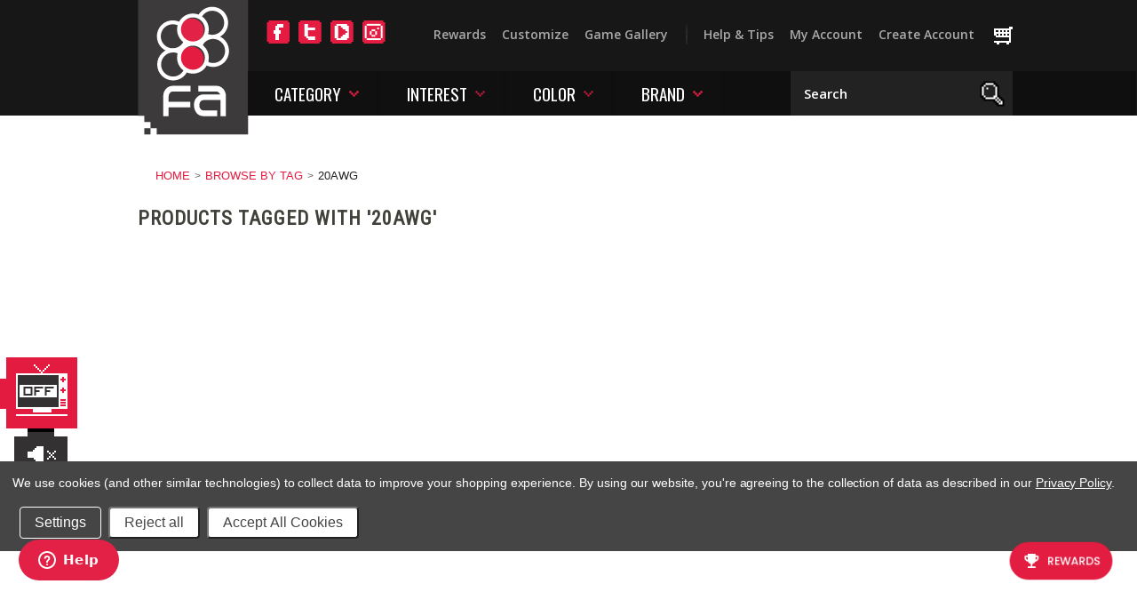

--- FILE ---
content_type: text/html; charset=UTF-8
request_url: https://focusattack.com/tags/20awg
body_size: 23321
content:
<!DOCTYPE html>
<html lang="en" class="responsive">

<head>
    
    <meta charset="utf-8">
    
    <title>Focus Attack - Products Tagged with '20awg'</title>

    <meta name="description" content="E-commerce shop and community platform for Fighting Game fans around the world.">
    <meta name="keywords" content="Capcom, Alpha, II, III, IV, 2, 3, 4, Darkstalkers, Marvel, vs, Tatsunoko, Power Stone, EX, XBOX360, Playstation, Nintendo, Wii, DS, PSP, video, game, accessories, joypad, manga, comic, graphic novel, collectible, action, figure, statue, japanAmerica, Ryu, Ken, Chun Li, Cammy, Balrog, Zangief, Dhalsim, Guile, M.Bison, C.Viper, E. Honda, Sagat, Rufus, Gouken, Sakura, Vega, Adon, T. Hawk, Fei Long, Charlie, Sodom, Rose, Rolento, Dee Jay, Akuma, Karin, Cody, Guy, R. Mika, Alex, Dudley, Elena, Oro, Gill, Hugo, Makoto, Ibuki, Yun, Yang, Q, sanwa denshi, sanwa, seimitsu, focus attack, osbf-30, ps14-kn, joystick, pushbutton, button, street, fighter, sf4, ssf4, focus, attack, shoryuken, Capcom, Alpha, II, III, IV, 2, 3, 4, Darkstalkers, Marvel, vs, Tatsunoko, Power Stone, EX, XBOX360, Playstation, Nintendo, Wii, DS, PSP, video, game, accessories, joypad, manga, comic, graphic novel, collectible, action, figure, statue, japanAmerica, Ryu, Ken, Chun Li, Cammy, Balrog, Zangief, Dhalsim, Guile, M.Bison, C.Viper, E. Honda, Sagat, Rufus, Gouken, Sakura, Vega, Adon, T. Hawk, Fei Long, Charlie, Sodom, Rose, Rolento, Dee Jay, Akuma, Karin, Cody, Guy, R. Mika, Alex, Dudley, Elena, Oro, Gill, Hugo, Makoto, Ibuki, Yun, Yang, Q, arcade joystick, arcade joystick parts, xbox arcade joystick, pc arcade joystick, ps2 arcade joystick, usb arcade joystick, arcade parts, arcade buttons, arcade style joystick, arcade stick parts, sanwa arcade parts, arcade game buttons, sanwa buttons, sanwa parts, sanwa button, sanwa joysticks, buy sanwa parts, xbox 360 joystick, street fighter joystick, computer joystick, xbox joystick, sanwa joystick, microsoft joystick, analog joystick, playstation 2 joystick, joystick game controllers, custom joystick, dual joystick, joystick switch, joystick parts, professional joystick, sanwa denshi joystick, mame joystick, pc game joystick, Tekken, Guilty Gear, GGXrd, Melty Blood, Mortal Kombat">
    <meta name="viewport" content="width=device-width">
     <link rel='canonical' href='https://focusattack.com/tags/20awg' /> <meta name='robots' content='noindex' />
    <link rel="shortcut icon" href="https://cdn2.bigcommerce.com/server500/d90a4/product_images/favicon.png?t=1458177888">
    
    <link href='//fonts.googleapis.com/css?family=Open+Sans:600,400,700|Oswald|Lato:400,700' rel='stylesheet' type='text/css'>
    <link href="https://cdn1.bigcommerce.com/server500/d90a4/templates/__custom/Styles/styles.css?t=1769819338" media="all" type="text/css" rel="stylesheet">
    <link href="https://cdn1.bigcommerce.com/server500/d90a4/templates/__custom/Styles/theme.css?t=1769819338" media="all" type="text/css" rel="stylesheet">
    <link href="https://cdn1.bigcommerce.com/server500/d90a4/templates/__custom/Styles/mods.css?t=1769819338" media="all" type="text/css" rel="stylesheet">
    <link rel="alternate" type="application/rss+xml" title="Latest News (RSS 2.0)" href="https://focusattack.com/rss.php?action=newblogs&amp;type=rss" />
<link rel="alternate" type="application/atom+xml" title="Latest News (Atom 0.3)" href="https://focusattack.com/rss.php?action=newblogs&amp;type=atom" />
<link rel="alternate" type="application/rss+xml" title="New Products (RSS 2.0)" href="https://focusattack.com/rss.php?type=rss" />
<link rel="alternate" type="application/atom+xml" title="New Products (Atom 0.3)" href="https://focusattack.com/rss.php?type=atom" />
<link rel="alternate" type="application/rss+xml" title="Popular Products (RSS 2.0)" href="https://focusattack.com/rss.php?action=popularproducts&amp;type=rss" />
<link rel="alternate" type="application/atom+xml" title="Popular Products (Atom 0.3)" href="https://focusattack.com/rss.php?action=popularproducts&amp;type=atom" />

    
    <!-- // HEADER JS: Only modernizr & jquery // All other JS in Panels/Footer.html // -->
    <script src="https://cdn2.bigcommerce.com/server500/d90a4/templates/__custom/js/modernizr.foundation.js?t=1769819338"></script>
    <script src="//ajax.googleapis.com/ajax/libs/jquery/1.8.3/jquery.min.js"></script>
    <script>window.jQuery || document.write('<script src="https://cdn2.bigcommerce.com/server500/d90a4/templates/__custom/js/jquery-1.8.3.min.js?t=1769819338"><\/script>')</script>
    
    <!-- Start Tracking Code for analytics_facebook -->

<script data-bc-cookie-consent="4" type="text/plain">
!function(f,b,e,v,n,t,s){if(f.fbq)return;n=f.fbq=function(){n.callMethod?n.callMethod.apply(n,arguments):n.queue.push(arguments)};if(!f._fbq)f._fbq=n;n.push=n;n.loaded=!0;n.version='2.0';n.queue=[];t=b.createElement(e);t.async=!0;t.src=v;s=b.getElementsByTagName(e)[0];s.parentNode.insertBefore(t,s)}(window,document,'script','https://connect.facebook.net/en_US/fbevents.js');

fbq('set', 'autoConfig', 'false', '328669848445764');
fbq('dataProcessingOptions', []);
fbq('init', '328669848445764', {"external_id":""});
fbq('set', 'agent', 'bigcommerce', '328669848445764');

function trackEvents() {
    var pathName = window.location.pathname;

    fbq('track', 'PageView', {}, "");

    // Search events start -- only fire if the shopper lands on the /search.php page
    if (pathName.indexOf('/search.php') === 0 && getUrlParameter('search_query')) {
        fbq('track', 'Search', {
            content_type: 'product_group',
            content_ids: [],
            search_string: getUrlParameter('search_query')
        });
    }
    // Search events end

    // Wishlist events start -- only fire if the shopper attempts to add an item to their wishlist
    if (pathName.indexOf('/wishlist.php') === 0 && getUrlParameter('added_product_id')) {
        fbq('track', 'AddToWishlist', {
            content_type: 'product_group',
            content_ids: []
        });
    }
    // Wishlist events end

    // Lead events start -- only fire if the shopper subscribes to newsletter
    if (pathName.indexOf('/subscribe.php') === 0 && getUrlParameter('result') === 'success') {
        fbq('track', 'Lead', {});
    }
    // Lead events end

    // Registration events start -- only fire if the shopper registers an account
    if (pathName.indexOf('/login.php') === 0 && getUrlParameter('action') === 'account_created') {
        fbq('track', 'CompleteRegistration', {}, "");
    }
    // Registration events end

    

    function getUrlParameter(name) {
        var cleanName = name.replace(/[\[]/, '\[').replace(/[\]]/, '\]');
        var regex = new RegExp('[\?&]' + cleanName + '=([^&#]*)');
        var results = regex.exec(window.location.search);
        return results === null ? '' : decodeURIComponent(results[1].replace(/\+/g, ' '));
    }
}

if (window.addEventListener) {
    window.addEventListener("load", trackEvents, false)
}
</script>
<noscript><img height="1" width="1" style="display:none" alt="null" src="https://www.facebook.com/tr?id=328669848445764&ev=PageView&noscript=1&a=plbigcommerce1.2&eid="/></noscript>

<!-- End Tracking Code for analytics_facebook -->

<!-- Start Tracking Code for analytics_googleanalytics -->

<meta name="google-site-verification" content="X7FAs-B7majtJwdLDdVHjDiTdGlmDQt12eeBSNekwyc" />
<meta name="google-site-verification" content="X7FAs-B7majtJwdLDdVHjDiTdGlmDQt12eeBSNekwyc" />
<meta name="msvalidate.01" content="738BE2CF93A63A724C3530BF6D7F0527" />
<script data-bc-cookie-consent="3" type="text/plain">
var ISRParams = {'id':'93f34442651b89f6142b4f4dcc35f326', 'productLink':''};
(function() {
    var sIR = document.createElement('script'); sIR.type = 'text/javascript'; sIR.async = true;
    sIR.src = '//s3.amazonaws.com/bigcommerce-apps/in-stock-reminder/js/common.js';
    var s = document.getElementsByTagName('script')[0]; s.parentNode.insertBefore(sIR, s);
})();
</script>

<!-- ROUTE -->
<script data-bc-cookie-consent="3" type="text/plain" src='https://bigcommerce.route.com/checkout/client.js?s=d90a4'></script>

<!-- End Tracking Code for analytics_googleanalytics -->


    <!-- Start of focusattackllc Zendesk Widget script -->
<script id="ze-snippet" src="https://static.zdassets.com/ekr/snippet.js?key=c489dbac-9dbe-44a4-9d38-bb1011130ca9"> </script>
<script type="text/javascript">
  window.zESettings = {
    webWidget: {
      offset: {
        horizontal: '0px',
        vertical: '53px',
        mobile: {
          horizontal: '0px',
          vertical: '53px'
        }
      }
    }
  };
</script>
<!-- End of focusattackllc Zendesk Widget script -->
    <script type="text/javascript" src="https://cdn9.bigcommerce.com/r-522cb09e4d4c91362a873dfb66596075446f4cb2/javascript/jquery/plugins/jquery.form.js"></script>
<script type="text/javascript" src="https://cdn9.bigcommerce.com/r-522cb09e4d4c91362a873dfb66596075446f4cb2/javascript/jquery/plugins/imodal/imodal.js"></script>
<script type="text/javascript" src="https://checkout-sdk.bigcommerce.com/v1/loader.js" defer></script>
<script type="text/javascript">
var BCData = {};
</script>

	
	<script>
var ISRParams = {'id':'', 'productLink':''};
(function() {
    var sIR = '';
    sIR.src = '';
    var s = '';
})();
</script>
        
</head>



<body class="tags page">
<video id="bgvid"></video>
<video id="bgvid_preload"></video>

<div id="bgoverlay" class="overlayhidden"></div>

<div class="wrap">    
    <header class="main clearfix">
        <div class="logo-container">
            <div class="logo">
                <a href="https://focusattack.com"><img src="https://cdn2.bigcommerce.com/server500/d90a4/templates/__custom/images/svg/fa-header-company-logo.svg?t=1769819338" onerror="this.onerror=null; this.src='https://cdn2.bigcommerce.com/server500/d90a4/templates/__custom/images/svg/fa-header-company-logo.png?t=1769819338'" alt="Focus Attack"></a>
            </div>
    
            <div class="info-col">
                <ul class="social-links inline-list">
	<li>
	<a href="http://www.facebook.com/focusattackcom/" title="Facebook">
		<i class="icon-facebook"></i>
		<span>Facebook</span>
	</a>
</li><li>
	<a href="http://twitter.com/focusattack/" title="Twitter">
		<i class="icon-twitter"></i>
		<span>Twitter</span>
	</a>
</li><li>
	<a href="http://www.youtube.com/user/focusattackcom" title="YouTube">
		<i class="icon-youtube"></i>
		<span>YouTube</span>
	</a>
</li><li>
	<a href="https://www.instagram.com/focusattackdotcom/" title="Instagram">
		<i class="icon-instagram"></i>
		<span>Instagram</span>
	</a>
</li>
</ul>
            </div>
            
            <div class="mobile-cart-link" style="display:">
    <a href="https://focusattack.com/cart.php" style="display:">
        <span class="cart-img"></span> <span class="cart-count" style="display:none;"></span>
    </a>
</div>

<div class="account-links">
    <ul class="inline-list">
        <!-- <li class="top-menu-link"><a href="https://focusattack.com/giftcertificates.php">Gift Cards</a></li> -->
        <li class="top-menu-link"><a href="https://focusattack.com/rewards">Rewards</a></li>
        <li class="top-menu-link"><a href="https://www.focusattack.com/customize/">Customize</a></li>
        <li class="top-menu-link header-link-section"><a href="https://focusattack.com/game-gallery">Game Gallery</a></li>
            
        <li class="top-menu-link"><a href="https://support.focusattack.com/hc/en-us" target="_blank">Help &amp; Tips</a></li>
        <li style="display:" class="account-link top-menu-link"><a href="https://focusattack.com/account.php">My Account</a></li>

        <li style="display:" class="login-logout top-menu-link"><a href='https://focusattack.com/login.php' onclick=''>Sign in</a> or <a href='https://focusattack.com/login.php?action=create_account' onclick=''>Create an account</a></li>
        <div class="Block Moveable Panel" id="SideCurrencySelector" style="display:none;"></div>
        <li style="display:" class="cart-link top-menu-link">
            <a href="https://focusattack.com/cart.php" title="View Cart" style="display:">
                <span class="cart-count" style="visibility:hidden;"></span>
                
            </a>
        </li>
        <li class="store-credit top-menu-link hide-size-desktop">
            <span>
                &copy; 2026 Focus Attack
                <br>
                Store powered by Bigcommerce
            </span>
        </li>
    </ul>
</div>

<script>
    // expands top menu
    (function(window, document, $, undefined){
        $('.top-menu').on('mouseenter mouseleave',function(){
            var link = $(this).children('a');
            var sub = $(this).children('ul');
            if( sub.is(':visible') ) {
                link.removeClass('active');
                sub.hide();
            }
            else {
                link.addClass('active');
                sub.show();
            }
            
            return false;
        });
    
        // adjust sign in/create an account link (no access to change this in BC panels means we resort to JS)
        var loginlogout_link = $('.login-logout');
        if( loginlogout_link.find('a').length > 1 ) { // logged out
            //var signin_link = '<a href="https://focusattack.com/login.php"><i class="icon-signin"></i> Sign In</a>';
            var createaccount_link = '<a href="https://focusattack.com/login.php?action=create_account">Create Account</a>';
            
            loginlogout_link.after( '<li class="create-account top-menu-link">' + createaccount_link + '</li>' );
            loginlogout_link.remove();
        }
        else // logged in
            loginlogout_link.find('a').prepend('<i class="icon-signout"></i>');
    })(window, document, jQuery);
</script>
        </div>
        
        <div class="live-chat" style="display:none">
            
        </div>
        
        <div class="menu-container">
            <div class="main-menu nav">
                <a class="toggleMenu" href="#"><span>Menu</span> <i class="icon-reorder"></i></a>
            
                <ul>
                    <li><span class="parent">Category</span><a href="#" class="parent-expand-link"></a>
                        <ul class="category-list"><li>
	<a href="https://focusattack.com/whats-new/">What&#039;s New?</a>
	
</li><li>
	<a href="https://focusattack.com">FightSticks/Pads</a>
	<ul><li>
	<a href="/fightsticks/popular-brands/">Popular Brands</a>
	<ul><li>
	<a href="/fightsticks-pads/popular-brands/bnb-fightstick/">BNB Fightstick</a>
	<ul><li>
	<a href="/fightsticks-pads/popular-brands/bnb-fightstick/generation-1/">Generation 1</a>
	
</li><li>
	<a href="/fightsticks-pads/popular-brands/bnb/customize/">Customize</a>
	
</li><li>
	<a href="/fightsticks-pads/popular-brands/bnb-fightstick/generation-2-and-3/">Generation 2 and 3</a>
	
</li><li>
	<a href="/fightsticks-pads/popular-brands/bnb-fightstick/non-slip-foam-pads/">Non-Slip Foam Pads</a>
	
</li><li>
	<a href="/fightsticks-pads/popular-brands/bnb/spare-parts-tools/">Spare Parts &amp; Tools</a>
	
</li></ul>
</li></ul>
</li><li>
	<a href="/personalization/fightstick-case-accessories/">Case Accessories</a>
	
</li><li>
	<a href="/fightsticks/repair-maintenence/">Repair &amp; Maintenence</a>
	
</li></ul>
</li><li>
	<a href="https://focusattack.com">Joysticks</a>
	<ul><li>
	<a href="/joysticks/popular-brands/">Popular Brands</a>
	<ul><li>
	<a href="/joysticks/popular-brands/new-category/">Sanwa</a>
	<ul><li>
	<a href="/joysticks/popular-brands/sanwa/jlf-series/">JLF Series</a>
	
</li><li>
	<a href="/joysticks/popular-brands/sanwa/jlx-series/">JLX Series</a>
	
</li></ul>
</li><li>
	<a href="/joysticks/popular-brands/seimitsu/">Seimitsu</a>
	<ul><li>
	<a href="/joysticks/popular-brands/seimitsu/ls-series/">LS Series</a>
	
</li><li>
	<a href="/joysticks/popular-brands/seimitsu/sels-series/">SELS Series</a>
	
</li><li>
	<a href="/joysticks/popular-brands/seimitsu/lsx-series/">LSX Series</a>
	
</li></ul>
</li><li>
	<a href="/joysticks/popular-brands/hori/">Hori</a>
	<ul><li>
	<a href="/controls/joysticks/by-type/balltop/hhs-032-hayabusa/">Hayabusa</a>
	
</li></ul>
</li><li>
	<a href="/joysticks/popular-brands/crown-samducksa/">Crown/Samducksa</a>
	<ul><li>
	<a href="/joysticks/popular-brands/crown-samducksa/specialty-series/">Specialty Series</a>
	
</li><li>
	<a href="/joysticks/popular-brands/crown-myoungshin/309-series/">309 Series</a>
	
</li></ul>
</li><li>
	<a href="/joysticks/popular-brands/taeyoung/">Taeyoung</a>
	<ul><li>
	<a href="/joysticks/popular-brands/taeyoung/spare-parts/">Spare Parts</a>
	
</li></ul>
</li><li>
	<a href="/joysticks/popular-brands/ist/">IST</a>
	<ul><li>
	<a href="/joysticks/popular-brands/ist/spare-parts/">Spare Parts</a>
	
</li></ul>
</li><li>
	<a href="/joysticks/popular-brands/industrias-lorenzo/">Industrias Lorenzo</a>
	<ul><li>
	<a href="/joysticks/popular-brands/industrias-lorenzo/euro-joystick/">Euro Joystick</a>
	
</li></ul>
</li><li>
	<a href="/joysticks/popular-brands/suzo-happ/">Suzo Happ</a>
	<ul><li>
	<a href="/joysticks/popular-brands/suzo-happ/competition/">Competition</a>
	
</li><li>
	<a href="/controls/joysticks/by-type/balltop/super-joystick/">Super Joystick</a>
	
</li></ul>
</li><li>
	<a href="/joysticks/popular-brands/arcade-sticks-indonesia/">Arcade Sticks Indonesia</a>
	
</li><li>
	<a href="/joysticks/popular-brands/kowal/">Kowal</a>
	
</li><li>
	<a href="/joysticks/popular-brands/phreakmods/">Phreakmods</a>
	
</li></ul>
</li><li>
	<a href="/controls/joysticks/by-type/">By Type</a>
	<ul><li>
	<a href="/controls/joysticks/by-type/battop/">Battop</a>
	
</li><li>
	<a href="/controls/joysticks/by-type/balltop/">Balltop</a>
	
</li><li>
	<a href="/controls/joysticks/by-type/pcb-control/">PCB Control</a>
	
</li><li>
	<a href="/controls/joysticks/by-type/fastener-control/">Fastener Control</a>
	
</li></ul>
</li><li>
	<a href="/controls/joysticks/joystick-accessories/">Joystick Accessories</a>
	<ul><li>
	<a href="/controls/joysticks/joystick-accessories/balltop-handles/">Balltop Handles</a>
	
</li><li>
	<a href="/controls/joysticks/joystick-accessories/battop-handles/">Battop Handles</a>
	
</li><li>
	<a href="/controls/joysticks/joystick-accessories/performance-mods/">Performance Mods</a>
	
</li><li>
	<a href="/controls/joysticks/joystick-accessories/shaft-dustwasher/">Shaft &amp; Dustwasher</a>
	
</li></ul>
</li><li>
	<a href="/controls/joysticks/joystick-maintenance/">Joystick Maintenance</a>
	<ul><li>
	<a href="/controls/joysticks/joystick-maintenance/lubrication/">Lubrication</a>
	
</li></ul>
</li></ul>
</li><li>
	<a href="https://focusattack.com">Pushbuttons</a>
	<ul><li>
	<a href="/pushbuttons/popular-brands/">Popular Brands</a>
	<ul><li>
	<a href="/pushbuttons/popular-brands/crown-samducksa/">Crown/Samducksa</a>
	<ul><li>
	<a href="/pushbuttons/popular-brands/crown/sdb-series/">SDB Series</a>
	
</li></ul>
</li><li>
	<a href="/pushbuttons/popular-brands/industrias-lorenzo/">Industrias Lorenzo</a>
	<ul><li>
	<a href="/pushbuttons/popular-brands/industrias-lorenzo/psl-series/">PSL Series</a>
	
</li></ul>
</li><li>
	<a href="/pushbuttons/popular-brands/qanba/">Qanba</a>
	<ul><li>
	<a href="/pushbuttons/popular-brands/qanba/gravity-kt/">Gravity KT</a>
	
</li></ul>
</li><li>
	<a href="/pushbuttons/popular-brands/sanwa/">Sanwa</a>
	<ul><li>
	<a href="/pushbuttons/popular-brands/sanwa/obs-series/">OBS Series</a>
	
</li><li>
	<a href="/pushbuttons/popular-brands/sanwa/sdm-series/">SDM Series</a>
	
</li></ul>
</li><li>
	<a href="/pushbuttons/popular-brands/seimitsu/">Seimitsu</a>
	<ul><li>
	<a href="/pushbuttons/popular-brands/seimitsu/alutimo-mx-series/">Alutimo MX Series</a>
	
</li><li>
	<a href="/pushbuttons/popular-brands/seimitsu/ps-series/">PS Series</a>
	
</li></ul>
</li><li>
	<a href="/pushbuttons/popular-brands/suzo-happ/">Suzo Happ</a>
	<ul><li>
	<a href="/controls/pushbutton/by-hole-diameter/28-575mm-1-1-8/happ-competition/">Happ Competition</a>
	
</li><li>
	<a href="/controls/pushbutton/by-hole-diameter/28-575mm-1-1-8/happ-longstem/">Happ Longstem</a>
	
</li></ul>
</li></ul>
</li><li>
	<a href="/controls/pushbutton/by-type/">By Type</a>
	<ul><li>
	<a href="/controls/pushbutton/by-type/convex-plunger/">Convex Plunger</a>
	
</li><li>
	<a href="/controls/pushbutton/by-type/concave-plunger/">Concave Plunger</a>
	
</li><li>
	<a href="/controls/pushbutton/by-type/player-imprint-plunger/">Player Imprint Plunger</a>
	
</li></ul>
</li><li>
	<a href="/controls/pushbutton/by-connector-size/">By Connector Size</a>
	<ul><li>
	<a href="/controls/pushbutton/by-connector-size/110/">.110&quot;</a>
	
</li><li>
	<a href="/controls/pushbutton/by-connector-size/187/">.187&quot;</a>
	
</li></ul>
</li><li>
	<a href="/controls/pushbutton/new-category/">By Hole Diameter</a>
	<ul><li>
	<a href="/controls/pushbutton/by-hole-diameter/24mm/">24mm</a>
	
</li><li>
	<a href="/controls/pushbutton/by-hole-diameter/28-575mm-1-1-8/">28.575mm (1 1/8&quot;)</a>
	
</li><li>
	<a href="/controls/pushbutton/by-hole-diameter/30mm/">30mm</a>
	
</li></ul>
</li><li>
	<a href="/controls/pushbutton/pushbutton-accessories/">Pushbutton Accessories</a>
	<ul><li>
	<a href="/controls/pushbutton/pushbutton-accessories/hole-plugs/">Hole Plugs</a>
	
</li><li>
	<a href="/controls/pushbutton/pushbutton-accessories/mix-match-plunger/">Mix &amp; Match Plunger</a>
	<ul><li>
	<a href="/pushbuttons/pushbutton-accessories/mix-match-plunger/mx-switch-cross-stem-compatible/">MX Switch Cross Stem Compatible</a>
	
</li><li>
	<a href="/mix-match-buttons/cap/sanwa/">Sanwa</a>
	
</li><li>
	<a href="/mix-match-buttons/cap/seimitsu/">Seimitsu</a>
	
</li></ul>
</li><li>
	<a href="/controls/pushbutton/pushbutton-accessories/performance-mods/">Performance Mods</a>
	
</li></ul>
</li></ul>
</li><li>
	<a href="https://focusattack.com">Spare Parts &amp; Tools</a>
	<ul><li>
	<a href="/spare-parts-tools/popular-brands/">Popular Brands</a>
	<ul><li>
	<a href="/spare-parts-tools/popular-brands/industrias-lorenzo/">Industrias Lorenzo</a>
	<ul><li>
	<a href="/spare-parts-tools/popular-brands/industrias-lorenzo/eurojoystick/">EuroJoystick</a>
	
</li></ul>
</li><li>
	<a href="/spare-parts-tools/by-brand-model/sanwa/">Sanwa</a>
	<ul><li>
	<a href="/spare-parts-tools/by-brand-type/sanwa/joysticks/">Joysticks</a>
	
</li><li>
	<a href="/spare-parts-tools/by-brand-type/sanwa/pushbuttons/">Pushbuttons</a>
	
</li></ul>
</li><li>
	<a href="/spare-parts-tools/by-brand-model/seimitsu/">Seimitsu</a>
	<ul><li>
	<a href="/spare-parts-tools/by-brand-type/seimitsu/joysticks/">Joysticks</a>
	
</li><li>
	<a href="/spare-parts-tools/by-brand-type/seimitsu/pushbuttons/">Pushbuttons</a>
	
</li></ul>
</li><li>
	<a href="/spare-parts-tools/by-brand-type/crown/">Crown</a>
	<ul><li>
	<a href="/spare-parts-tools/by-brand-type/crown/joystick/">Joystick</a>
	
</li></ul>
</li></ul>
</li><li>
	<a href="/spare-parts-tools/by-part/">By Part</a>
	<ul><li>
	<a href="/spare-parts-tools/by-part/restrictor-gates/">Restrictor Gates</a>
	
</li><li>
	<a href="/spare-parts-tools/by-part/mounting-plates/">Mounting Plates</a>
	
</li><li>
	<a href="/spare-parts-tools/by-part/actuators/">Actuators</a>
	
</li><li>
	<a href="/spare-parts-tools/by-part/control-pcb/">Control PCB</a>
	
</li><li>
	<a href="/spare-parts-tools/by-part/microswitches/">Microswitches</a>
	<ul><li>
	<a href="/spare-parts-tools/by-part/microswitches/110-terminal/">.110&quot; Terminal</a>
	
</li><li>
	<a href="/spare-parts-tools/by-part/microswitches/new-category/">.187&quot; Terminal</a>
	
</li><li>
	<a href="/spare-parts-tools/by-part/microswitches/new-category-1/">.250&quot; Terminal</a>
	
</li><li>
	<a href="/spare-parts-tools/by-part/microswitches/mechanical/">Mechanical</a>
	
</li></ul>
</li><li>
	<a href="/spare-parts-tools/by-part/replacement-wiring-cables-harnesses/">Replacement Wiring &amp; Harnesses</a>
	
</li><li>
	<a href="/spare-parts-tools/by-part/new-category/">Screws, Nuts &amp; Bolts</a>
	
</li><li>
	<a href="/spare-parts-tools/by-part/springs/">Springs</a>
	
</li><li>
	<a href="/spare-parts-tools/by-part/joystick-shafts/">Joystick Shafts</a>
	
</li><li>
	<a href="/spare-parts-tools/by-part/joystick-pivots/">Joystick Pivots</a>
	
</li><li>
	<a href="/spare-parts-tools/by-part/other/">Other</a>
	
</li></ul>
</li><li>
	<a href="/spare-parts-tools/tools/">Tools</a>
	
</li></ul>
</li><li>
	<a href="https://focusattack.com">Hardware &amp; PCB</a>
	<ul><li>
	<a href="/hardware-pcb/popular-brands/">Popular Brands</a>
	<ul><li>
	<a href="/hardware-pcb/popular-brands/brook/">Brook</a>
	
</li><li>
	<a href="/hardware-pcb/popular-brands/gp2040-ce/">GP2040-CE</a>
	
</li></ul>
</li><li>
	<a href="/hardware-pcb/by-interest/">By Interest</a>
	<ul><li>
	<a href="/hardware-pcb/new-category/">Arcade</a>
	<ul><li>
	<a href="/hardware-pcb/arcade/jamma/">JAMMA</a>
	
</li><li>
	<a href="/hardware-pcb/arcade/video/">Video</a>
	
</li></ul>
</li><li>
	<a href="/hardware-pcb/by-interest/led-lighting/">LED Lighting</a>
	
</li><li>
	<a href="/hardware-pcb/console-fighting/">Console &amp; Fighting</a>
	<ul><li>
	<a href="/hardware-pcb/by-interest/console-fighting/dreamcast/">Dreamcast</a>
	
</li><li>
	<a href="/hardware-pcb/console-fighting/multi-console/">Multi-Console</a>
	
</li><li>
	<a href="/hardware-pcb/by-interest/console-fighting/nintendo-switch/">Nintendo</a>
	
</li><li>
	<a href="/hardware-pcb/by-interest/console-fighting/sega-genesis-megadrive/">Sega Genesis/Megadrive</a>
	
</li><li>
	<a href="/hardware-pcb/by-interest/console-fighting/sega-saturn/">Sega Saturn</a>
	
</li><li>
	<a href="/hardware-pcb/console-fighting/ps3ps4">Playstation</a>
	
</li><li>
	<a href="/hardware-pcb/xbox-one-xbox-360/">Xbox</a>
	
</li></ul>
</li><li>
	<a href="/hardware-pcb/mame-emulation/">MAME &amp; Emulation</a>
	<ul><li>
	<a href="/hardware-pcb/mame-emulation/keyboard-encoders/">Keyboard Encoders</a>
	
</li></ul>
</li></ul>
</li><li>
	<a href="/hardware-pcb/hardware-accessories/">Accessories</a>
	<ul><li>
	<a href="/hardware-pcb/hardware-accessories/hardware-mounting/">Hardware Mounting</a>
	
</li></ul>
</li></ul>
</li><li>
	<a href="https://focusattack.com">Electrical</a>
	<ul><li>
	<a href="/electrical/popular-brands/">Popular Brands</a>
	<ul><li>
	<a href="/electrical/popular-brands/neutrik/">Neutrik</a>
	<ul><li>
	<a href="/electrical/popular-brands/neutrik/accessories/">Accessories</a>
	
</li><li>
	<a href="/electrical/popular-brands/neutrik/usb/">USB</a>
	
</li></ul>
</li><li>
	<a href="/electrical/popular-brands/philmore/">Philmore</a>
	
</li><li>
	<a href="/electrical/popular-brands/sanwa/">Sanwa</a>
	
</li></ul>
</li><li>
	<a href="/electrical/power-supply/">Power Supply</a>
	
</li><li>
	<a href="/electrical/cabling/">Cabling</a>
	<ul><li>
	<a href="/electrical/cabling/discount-bundles/">Discount Bundles</a>
	
</li><li>
	<a href="/electrical/cabling/by-type/">By Type</a>
	<ul><li>
	<a href="/electrical/cabling/by-type/20-pin/">20-Pin</a>
	
</li><li>
	<a href="/electrical/cabling-cable-connectors/rj-45/">RJ-45</a>
	
</li><li>
	<a href="/electrical/cabling/by-type/usb/">USB</a>
	
</li></ul>
</li><li>
	<a href="/electrical/cable-connectors/cable-connector-accessories/">Cable Connector Accessories</a>
	
</li></ul>
</li><li>
	<a href="/electrical/harnesses/">Harnesses</a>
	<ul><li>
	<a href="/electrical/harnesses/discount-bundles/">Discount Bundles</a>
	
</li><li>
	<a href="/electrical/wiring/">Wiring</a>
	<ul><li>
	<a href="/electrical/harnesses/wiring/by-gauge/">By Gauge</a>
	
</li><li>
	<a href="/electrical/harnesses/wiring/by-type/">By Type</a>
	
</li><li>
	<a href="/electrical/wiring/wiring-accessories/">Wiring Accessories</a>
	
</li></ul>
</li><li>
	<a href="/electrical/harnesses/by-type/">By Type</a>
	<ul><li>
	<a href="/electrical/harnesses/by-type/adapters-converters/">Adapters &amp; Converters</a>
	
</li><li>
	<a href="/electrical/harnesses/new-category/">JAMMA</a>
	
</li><li>
	<a href="/electrical/harnesses/by-type/other/">Other</a>
	
</li></ul>
</li></ul>
</li></ul>
</li><li>
	<a href="https://focusattack.com/customize">Customize</a>
	<ul><li>
	<a href="/personalization/popular-services/">Popular Services</a>
	<ul><li>
	<a href="/customize/popular-services/fightstick-plexi-artwork-pads/">FightStick Plexi, Artwork, Pads</a>
	<ul><li>
	<a href="/customize/popular-services/fightstick-plexi-and-artwork/all-fight-sticks/">AllFightSticks</a>
	
</li><li>
	<a href="/customize/popular-services/fightstick-plexi-artwork-pads/arcade-shock/">Arcade Shock</a>
	
</li><li>
	<a href="/customize/popular-services/fightstick-plexi-artwork-pads/arcade-sticks-indonesia/">Arcade Sticks Indonesia</a>
	
</li><li>
	<a href="/customize/popular-services/fightstick-plexi-artwork-pads/enth/">ENTH</a>
	
</li><li>
	<a href="/customize/popular-services/fightstick-plexi-and-artwork/buttercade/">Buttercade</a>
	
</li><li>
	<a href="/customize/popular-services/fightstick-plexi-and-artwork/bnb-fightstick/">BnB Fightstick</a>
	
</li><li>
	<a href="/customize/popular-services/fightstick-plexi-artwork-pads/haute-42-cosmox/">Haute 42|COSMOX</a>
	
</li><li>
	<a href="/customize/popular-services/fightstick-plexi-and-artwork/hitbox/">HitBox</a>
	
</li><li>
	<a href="/artwork-plexiglass/fa-plexworks/fightstick/hori/">Hori</a>
	
</li><li>
	<a href="/customize/popular-services/fightstick-plexi-artwork-pads/jonyfraze/">JonyFraze</a>
	
</li><li>
	<a href="/customize/popular-services/fightstick-plexi-and-artwork/junk-food-arcades/">Junk Food Arcades</a>
	
</li><li>
	<a href="/customize/popular-services/fightstick-plexi-artwork-pads/katsugear/">Katsugear</a>
	
</li><li>
	<a href="/artwork-plexiglass/fa-plexworks/fightstick/madcatz/">MadCatz</a>
	
</li><li>
	<a href="/customize/popular-services/fightstick-plexi-artwork-pads/mavercade/">Mavercade</a>
	
</li><li>
	<a href="/customize/popular-services/fightstick-plexi-and-artwork/venom-mayflash/">Mayflash/Venom</a>
	
</li><li>
	<a href="/customize/popular-services/fightstick-plexi-and-artwork/mixbox/">MixBox</a>
	
</li><li>
	<a href="/customize/popular-services/nacon/">Nacon</a>
	
</li><li>
	<a href="/customize/popular-services/fightstick-plexi-and-artwork/custom-fightstick/">Other Fightstick</a>
	
</li><li>
	<a href="/customize/popular-services/fightstick-plexi-artwork-pads/punk-workshop/">Punk Workshop</a>
	
</li><li>
	<a href="/artwork-plexiglass/fa-plexworks/fightstick/qanba-eightarc/">Qanba/Eightarc</a>
	
</li><li>
	<a href="/artwork-plexiglass/fa-plexworks/fightstick/razer/">Razer</a>
	
</li><li>
	<a href="/customize/popular-services/fightstick-plexi-artwork-pads/tr-fightstick/">TR Fightstick</a>
	
</li></ul>
</li></ul>
</li><li>
	<a href="/customize/custom-job-tracker/">Track Your Customization</a>
	<ul><li>
	<a href="/personalization/custom-job-status/submit-corrected-artwork/">Submit Corrected Artwork</a>
	
</li></ul>
</li><li>
	<a href="/personalization/fightstick/">FightStick</a>
	<ul><li>
	<a href="/customize/fightstick/artwork/">Artwork</a>
	
</li><li>
	<a href="/customize/fightstick/custom-plexiglass/">Plexiglass</a>
	<ul><li>
	<a href="/personalization/fightstick/control-panel-plexi/plexi-accessories/">Plexi Accessories</a>
	
</li><li>
	<a href="/personalization/fightstick/control-panel-plexi/plexi-maintenance/">Plexi Maintenance</a>
	
</li></ul>
</li><li>
	<a href="/customize/fightstick/non-slip-foam-pad/">Non-Slip Foam Pad</a>
	<ul><li>
	<a href="/customize/fightstick/non-slip-foam-pad/full-custom/">Full Custom</a>
	
</li><li>
	<a href="/customize/fightstick/non-slip-foam-pad/semi-custom/">Semi-Custom</a>
	
</li></ul>
</li><li>
	<a href="/customize/fightstick/download-templates/">Download Templates</a>
	
</li></ul>
</li><li>
	<a href="/personalization/popular-services/accesories/">Accessories</a>
	<ul><li>
	<a href="/dustwashers/">Dustwashers</a>
	
</li><li>
	<a href="/customize/popular-services/accessories/led-dock/">LED Dock</a>
	
</li></ul>
</li><li>
	<a href="/customize/conversion-panels/">Conversion Panels</a>
	<ul><li>
	<a href="/customize/fightstick/fightstick-custom-panels/discount-bundles/">Discount Bundles</a>
	<ul><li>
	<a href="/customize/popular-services/replacement-panels/hori/">Hori</a>
	
</li><li>
	<a href="/customize/conversion-panels/discount-bundles/madcatz/">MadCatz</a>
	
</li><li>
	<a href="/customize/conversion-panels/discount-bundles/mayflash/">Mayflash</a>
	
</li><li>
	<a href="/customize/conversion-panels/discount-bundles/qanba/">Qanba</a>
	
</li><li>
	<a href="/razer-1/">Razer</a>
	
</li></ul>
</li><li>
	<a href="/customize/fightstick/replacement-panels/essentials/">Essentials</a>
	
</li></ul>
</li></ul>
</li><li>
	<a href="https://focusattack.com">Merchandise</a>
	<ul><li>
	<a href="/merchandise/apparel/">Apparel</a>
	<ul><li>
	<a href="/merchandise/apparel/new-category/">Neckwear</a>
	
</li><li>
	<a href="/merchandise/apparel/keychain/">Keychain</a>
	
</li></ul>
</li><li>
	<a href="/merchandise/books-and-comics/">Books and Comics</a>
	
</li><li>
	<a href="/merchandise/toys-collectibles/">Toys &amp; Collectibles</a>
	
</li></ul>
</li><li>
	<a href="https://focusattack.com">Sales &amp; Clearance</a>
	<ul><li>
	<a href="/sales-clearance/garage-sale/">Garage Sale</a>
	<ul><li>
	<a href="/sales-clearance/garage-sale/buttercade/">Buttercade</a>
	
</li><li>
	<a href="/sales-clearance/garage-sale/crown-samducksa/">Crown/Samducksa</a>
	
</li></ul>
</li></ul>
</li></ul>
                    </li>
                    <li class="menu-tag-cloud-li"><span class="parent">Interest</span><a href="#" class="parent-expand-link"></a>
                        <ul class="menu-tag-cloud">
                            
                        </ul>
                    </li>
                    <li class="menu-tag-cloud-colors-li"><span class="parent">Color</span><a href="#" class="parent-expand-link"></a>
                        <ul class="menu-tag-cloud-colors">
                        </ul>
                    </li>
                    <li><span class="parent">Brand</span><a href="#" class="parent-expand-link"></a>
                        <ul>
                            	<li><a href="https://focusattack.com/brands/FA-Plexworks.html">FA Plexworks</a></li>	<li><a href="https://focusattack.com/brands/Seimitsu.html">Seimitsu</a></li>	<li><a href="https://focusattack.com/brands/Sanwa-Denshi.html">Sanwa Denshi</a></li>	<li><a href="https://focusattack.com/brands/Focus-Attack.html">Focus Attack</a></li>	<li><a href="https://focusattack.com/bnb-fightsticks/">BNB Fightsticks</a></li>	<li><a href="https://focusattack.com/brands/KDiT.html">KDiT</a></li>	<li><a href="https://focusattack.com/brands/Crown%7B47%7DSamducksa.html">Crown/Samducksa</a></li>	<li><a href="https://focusattack.com/brands/Industrias-Lorenzo.html">Industrias Lorenzo</a></li>	<li><a href="https://focusattack.com/buttercade/">Buttercade</a></li>	<li><a href="https://focusattack.com/haute42/">Haute42</a></li>
<li><a href="https://focusattack.com/brands/"><strong>View all brands</strong></a></li>
                        </ul>
                    </li>
                </ul>
            </div>
            <form action="https://focusattack.com/search.php" method="get" onsubmit="return check_small_search_form()" class="search-form">
    <input type="text" name="search_query" placeholder="Search" id="search_query">
  	<button type="submit">
    	<i class="icon-search"></i>
    </button>
</form>
        </div>
    <!-- No Announcement Banner -->
    </header>

    <script src="https://cdn2.bigcommerce.com/server500/d90a4/templates/__custom/js/jquery-cookie.js?t=1769819338"></script>
    <script>
        var ColorMap = {
            'black' : '#000',
            'blue' : '#1c50e4',
            'brown' : '#964b00',
            'clear' : 'url(https://cdn2.bigcommerce.com/server500/d90a4/templates/__custom/images/clear.png?t=1769819338)',
            'green' : '#2ae41c',
            'grey' : '#a3a3a3',
            'gold' : 'url(https://cdn2.bigcommerce.com/server500/d90a4/templates/__custom/images/gold.png?t=1769819338)',
            'pink' : '#ffb5c5',
            'purple' : '#6600CC',
            'orange' : '#e4961c',
            'red' : '#e41c1c',
            'silver' : 'url(https://cdn2.bigcommerce.com/server500/d90a4/templates/__custom/images/silver.png?t=1769819338)',
            'violet' : '#ee82ee',
            'white' : '#fff',
            'yellow' : '#dde41c'
        };
        
        String.prototype.capitalize = function() {
            return this.charAt(0).toUpperCase() + this.slice(1);
        }
                
        
        // SCRIPT FOR MAIN MENU TAG MOVING
        function moveMainMenuTags() {
            // Remove tags without interest/color (now with spacings and tag cloud issues
        $('.menu-tag-cloud li').each(function(){
            var text = $(this).find('a').html();
            if(text.search(/color:|interest:/i) == -1)  {
                $(this).remove();
            } 
            if(text.search(/color: |interest: /i) == 0)  {
                $(this).remove();
            }
            if(text.search('interest:Arcade USA') == 0 && text.length <= 20)  {
                $(this).remove();
            }
        });
            
            $('.menu-tag-cloud li').each(function(){
                var $a = $(this).find('a');
                var text = $a.html();
                var title = $a.attr('title');
                if(text.search(/color:/i) > -1) { // move to color?
                    
                    if($('.menu-tag-cloud-colors').length == 0)
                        $('.menu-tag-cloud-colors-li').append('<ul class="menu-tag-cloud-colors" />');

                    $('.menu-tag-cloud-colors').append( $(this) );
                    
                    var color_keys = text.split(':');
                    var color = color_keys[1].toLowerCase();
                    $a.css('background',ColorMap[color]);
                    if(text.search('#') > -1) { // hex color included?
                        hexar = text.split('#');
                        text = hexar[0];
                        hex_color = hexar[1];
                        $a.css('background','#'+hex_color);
                        title=title.replace('#'+hex_color,'');
                    }
                }
                
                text = text.replace(/color:|interest:/i,'');
                title = title.replace(/color:|interest:/i,'').replace();
                
                $a.html( text.capitalize() );
                $a.attr('title', title );
            });
        }
        
        
        // FETCH TAG MENU FROM MINIMAL TAGMENU PAGE
        if( $('body').hasClass('tags') ) {
            $.ajax({
                url: 'https://focusattack.com/tag-menu-page/',
                success: function(data){
                    $('.menu-tag-cloud-li').append('<ul class="menu-tag-cloud">'+data+'</ul>');
                    moveMainMenuTags();
                }
            });
        } else {
            moveMainMenuTags();
        }
        
    </script>
	
<section class="main">
	<div class="row">
	<div class="twelve columns">
		<ul class="breadcrumbs" >
	<li><a href="https://focusattack.com/">Home</a></li>
	<li><a href="https://focusattack.com/tags/">Browse by Tag</a></li><li class="current"><span>20awg</span></li>
</ul>
		
		<div id="TagProducts">

	<h3><span>Products Tagged with '20awg'</span></h3>
	<div class="BlockContent">
		
		<div class="row">
			<div class="four columns mobile-two"></div>
			<div class="four columns mobile-two"></div>
		</div>
		
		<form name="frmCompare" id="frmCompare" action="" method="get" onsubmit="return compareProducts('')">
			<div class="product-grid">
				<ul class="TaggedProductsList">
					
				</ul>
			</div>

			<br class="Clear" />
			<div class="CompareButton" style="display: none">
				<input class="secondary button" type="submit" value="Compare Selected">
			</div>
		</form>
		
		<div class="PagingBottom">
			
		</div>
	</div>
</div>
		</div> <!-- /.twelve.columns -->
</div> <!-- /.row -->
</section>

    <footer class="main">
        <div class="row">
            
            <div class="three columns mobile-one">
                <h4>Category</h4>
                <div><ul class="category-list"><li>
	<a href="https://focusattack.com/whats-new/">What&#039;s New?</a>
	
</li><li>
	<a href="https://focusattack.com">FightSticks/Pads</a>
	<ul><li>
	<a href="/fightsticks/popular-brands/">Popular Brands</a>
	<ul><li>
	<a href="/fightsticks-pads/popular-brands/bnb-fightstick/">BNB Fightstick</a>
	<ul><li>
	<a href="/fightsticks-pads/popular-brands/bnb-fightstick/generation-1/">Generation 1</a>
	
</li><li>
	<a href="/fightsticks-pads/popular-brands/bnb/customize/">Customize</a>
	
</li><li>
	<a href="/fightsticks-pads/popular-brands/bnb-fightstick/generation-2-and-3/">Generation 2 and 3</a>
	
</li><li>
	<a href="/fightsticks-pads/popular-brands/bnb-fightstick/non-slip-foam-pads/">Non-Slip Foam Pads</a>
	
</li><li>
	<a href="/fightsticks-pads/popular-brands/bnb/spare-parts-tools/">Spare Parts &amp; Tools</a>
	
</li></ul>
</li></ul>
</li><li>
	<a href="/personalization/fightstick-case-accessories/">Case Accessories</a>
	
</li><li>
	<a href="/fightsticks/repair-maintenence/">Repair &amp; Maintenence</a>
	
</li></ul>
</li><li>
	<a href="https://focusattack.com">Joysticks</a>
	<ul><li>
	<a href="/joysticks/popular-brands/">Popular Brands</a>
	<ul><li>
	<a href="/joysticks/popular-brands/new-category/">Sanwa</a>
	<ul><li>
	<a href="/joysticks/popular-brands/sanwa/jlf-series/">JLF Series</a>
	
</li><li>
	<a href="/joysticks/popular-brands/sanwa/jlx-series/">JLX Series</a>
	
</li></ul>
</li><li>
	<a href="/joysticks/popular-brands/seimitsu/">Seimitsu</a>
	<ul><li>
	<a href="/joysticks/popular-brands/seimitsu/ls-series/">LS Series</a>
	
</li><li>
	<a href="/joysticks/popular-brands/seimitsu/sels-series/">SELS Series</a>
	
</li><li>
	<a href="/joysticks/popular-brands/seimitsu/lsx-series/">LSX Series</a>
	
</li></ul>
</li><li>
	<a href="/joysticks/popular-brands/hori/">Hori</a>
	<ul><li>
	<a href="/controls/joysticks/by-type/balltop/hhs-032-hayabusa/">Hayabusa</a>
	
</li></ul>
</li><li>
	<a href="/joysticks/popular-brands/crown-samducksa/">Crown/Samducksa</a>
	<ul><li>
	<a href="/joysticks/popular-brands/crown-samducksa/specialty-series/">Specialty Series</a>
	
</li><li>
	<a href="/joysticks/popular-brands/crown-myoungshin/309-series/">309 Series</a>
	
</li></ul>
</li><li>
	<a href="/joysticks/popular-brands/taeyoung/">Taeyoung</a>
	<ul><li>
	<a href="/joysticks/popular-brands/taeyoung/spare-parts/">Spare Parts</a>
	
</li></ul>
</li><li>
	<a href="/joysticks/popular-brands/ist/">IST</a>
	<ul><li>
	<a href="/joysticks/popular-brands/ist/spare-parts/">Spare Parts</a>
	
</li></ul>
</li><li>
	<a href="/joysticks/popular-brands/industrias-lorenzo/">Industrias Lorenzo</a>
	<ul><li>
	<a href="/joysticks/popular-brands/industrias-lorenzo/euro-joystick/">Euro Joystick</a>
	
</li></ul>
</li><li>
	<a href="/joysticks/popular-brands/suzo-happ/">Suzo Happ</a>
	<ul><li>
	<a href="/joysticks/popular-brands/suzo-happ/competition/">Competition</a>
	
</li><li>
	<a href="/controls/joysticks/by-type/balltop/super-joystick/">Super Joystick</a>
	
</li></ul>
</li><li>
	<a href="/joysticks/popular-brands/arcade-sticks-indonesia/">Arcade Sticks Indonesia</a>
	
</li><li>
	<a href="/joysticks/popular-brands/kowal/">Kowal</a>
	
</li><li>
	<a href="/joysticks/popular-brands/phreakmods/">Phreakmods</a>
	
</li></ul>
</li><li>
	<a href="/controls/joysticks/by-type/">By Type</a>
	<ul><li>
	<a href="/controls/joysticks/by-type/battop/">Battop</a>
	
</li><li>
	<a href="/controls/joysticks/by-type/balltop/">Balltop</a>
	
</li><li>
	<a href="/controls/joysticks/by-type/pcb-control/">PCB Control</a>
	
</li><li>
	<a href="/controls/joysticks/by-type/fastener-control/">Fastener Control</a>
	
</li></ul>
</li><li>
	<a href="/controls/joysticks/joystick-accessories/">Joystick Accessories</a>
	<ul><li>
	<a href="/controls/joysticks/joystick-accessories/balltop-handles/">Balltop Handles</a>
	
</li><li>
	<a href="/controls/joysticks/joystick-accessories/battop-handles/">Battop Handles</a>
	
</li><li>
	<a href="/controls/joysticks/joystick-accessories/performance-mods/">Performance Mods</a>
	
</li><li>
	<a href="/controls/joysticks/joystick-accessories/shaft-dustwasher/">Shaft &amp; Dustwasher</a>
	
</li></ul>
</li><li>
	<a href="/controls/joysticks/joystick-maintenance/">Joystick Maintenance</a>
	<ul><li>
	<a href="/controls/joysticks/joystick-maintenance/lubrication/">Lubrication</a>
	
</li></ul>
</li></ul>
</li><li>
	<a href="https://focusattack.com">Pushbuttons</a>
	<ul><li>
	<a href="/pushbuttons/popular-brands/">Popular Brands</a>
	<ul><li>
	<a href="/pushbuttons/popular-brands/crown-samducksa/">Crown/Samducksa</a>
	<ul><li>
	<a href="/pushbuttons/popular-brands/crown/sdb-series/">SDB Series</a>
	
</li></ul>
</li><li>
	<a href="/pushbuttons/popular-brands/industrias-lorenzo/">Industrias Lorenzo</a>
	<ul><li>
	<a href="/pushbuttons/popular-brands/industrias-lorenzo/psl-series/">PSL Series</a>
	
</li></ul>
</li><li>
	<a href="/pushbuttons/popular-brands/qanba/">Qanba</a>
	<ul><li>
	<a href="/pushbuttons/popular-brands/qanba/gravity-kt/">Gravity KT</a>
	
</li></ul>
</li><li>
	<a href="/pushbuttons/popular-brands/sanwa/">Sanwa</a>
	<ul><li>
	<a href="/pushbuttons/popular-brands/sanwa/obs-series/">OBS Series</a>
	
</li><li>
	<a href="/pushbuttons/popular-brands/sanwa/sdm-series/">SDM Series</a>
	
</li></ul>
</li><li>
	<a href="/pushbuttons/popular-brands/seimitsu/">Seimitsu</a>
	<ul><li>
	<a href="/pushbuttons/popular-brands/seimitsu/alutimo-mx-series/">Alutimo MX Series</a>
	
</li><li>
	<a href="/pushbuttons/popular-brands/seimitsu/ps-series/">PS Series</a>
	
</li></ul>
</li><li>
	<a href="/pushbuttons/popular-brands/suzo-happ/">Suzo Happ</a>
	<ul><li>
	<a href="/controls/pushbutton/by-hole-diameter/28-575mm-1-1-8/happ-competition/">Happ Competition</a>
	
</li><li>
	<a href="/controls/pushbutton/by-hole-diameter/28-575mm-1-1-8/happ-longstem/">Happ Longstem</a>
	
</li></ul>
</li></ul>
</li><li>
	<a href="/controls/pushbutton/by-type/">By Type</a>
	<ul><li>
	<a href="/controls/pushbutton/by-type/convex-plunger/">Convex Plunger</a>
	
</li><li>
	<a href="/controls/pushbutton/by-type/concave-plunger/">Concave Plunger</a>
	
</li><li>
	<a href="/controls/pushbutton/by-type/player-imprint-plunger/">Player Imprint Plunger</a>
	
</li></ul>
</li><li>
	<a href="/controls/pushbutton/by-connector-size/">By Connector Size</a>
	<ul><li>
	<a href="/controls/pushbutton/by-connector-size/110/">.110&quot;</a>
	
</li><li>
	<a href="/controls/pushbutton/by-connector-size/187/">.187&quot;</a>
	
</li></ul>
</li><li>
	<a href="/controls/pushbutton/new-category/">By Hole Diameter</a>
	<ul><li>
	<a href="/controls/pushbutton/by-hole-diameter/24mm/">24mm</a>
	
</li><li>
	<a href="/controls/pushbutton/by-hole-diameter/28-575mm-1-1-8/">28.575mm (1 1/8&quot;)</a>
	
</li><li>
	<a href="/controls/pushbutton/by-hole-diameter/30mm/">30mm</a>
	
</li></ul>
</li><li>
	<a href="/controls/pushbutton/pushbutton-accessories/">Pushbutton Accessories</a>
	<ul><li>
	<a href="/controls/pushbutton/pushbutton-accessories/hole-plugs/">Hole Plugs</a>
	
</li><li>
	<a href="/controls/pushbutton/pushbutton-accessories/mix-match-plunger/">Mix &amp; Match Plunger</a>
	<ul><li>
	<a href="/pushbuttons/pushbutton-accessories/mix-match-plunger/mx-switch-cross-stem-compatible/">MX Switch Cross Stem Compatible</a>
	
</li><li>
	<a href="/mix-match-buttons/cap/sanwa/">Sanwa</a>
	
</li><li>
	<a href="/mix-match-buttons/cap/seimitsu/">Seimitsu</a>
	
</li></ul>
</li><li>
	<a href="/controls/pushbutton/pushbutton-accessories/performance-mods/">Performance Mods</a>
	
</li></ul>
</li></ul>
</li><li>
	<a href="https://focusattack.com">Spare Parts &amp; Tools</a>
	<ul><li>
	<a href="/spare-parts-tools/popular-brands/">Popular Brands</a>
	<ul><li>
	<a href="/spare-parts-tools/popular-brands/industrias-lorenzo/">Industrias Lorenzo</a>
	<ul><li>
	<a href="/spare-parts-tools/popular-brands/industrias-lorenzo/eurojoystick/">EuroJoystick</a>
	
</li></ul>
</li><li>
	<a href="/spare-parts-tools/by-brand-model/sanwa/">Sanwa</a>
	<ul><li>
	<a href="/spare-parts-tools/by-brand-type/sanwa/joysticks/">Joysticks</a>
	
</li><li>
	<a href="/spare-parts-tools/by-brand-type/sanwa/pushbuttons/">Pushbuttons</a>
	
</li></ul>
</li><li>
	<a href="/spare-parts-tools/by-brand-model/seimitsu/">Seimitsu</a>
	<ul><li>
	<a href="/spare-parts-tools/by-brand-type/seimitsu/joysticks/">Joysticks</a>
	
</li><li>
	<a href="/spare-parts-tools/by-brand-type/seimitsu/pushbuttons/">Pushbuttons</a>
	
</li></ul>
</li><li>
	<a href="/spare-parts-tools/by-brand-type/crown/">Crown</a>
	<ul><li>
	<a href="/spare-parts-tools/by-brand-type/crown/joystick/">Joystick</a>
	
</li></ul>
</li></ul>
</li><li>
	<a href="/spare-parts-tools/by-part/">By Part</a>
	<ul><li>
	<a href="/spare-parts-tools/by-part/restrictor-gates/">Restrictor Gates</a>
	
</li><li>
	<a href="/spare-parts-tools/by-part/mounting-plates/">Mounting Plates</a>
	
</li><li>
	<a href="/spare-parts-tools/by-part/actuators/">Actuators</a>
	
</li><li>
	<a href="/spare-parts-tools/by-part/control-pcb/">Control PCB</a>
	
</li><li>
	<a href="/spare-parts-tools/by-part/microswitches/">Microswitches</a>
	<ul><li>
	<a href="/spare-parts-tools/by-part/microswitches/110-terminal/">.110&quot; Terminal</a>
	
</li><li>
	<a href="/spare-parts-tools/by-part/microswitches/new-category/">.187&quot; Terminal</a>
	
</li><li>
	<a href="/spare-parts-tools/by-part/microswitches/new-category-1/">.250&quot; Terminal</a>
	
</li><li>
	<a href="/spare-parts-tools/by-part/microswitches/mechanical/">Mechanical</a>
	
</li></ul>
</li><li>
	<a href="/spare-parts-tools/by-part/replacement-wiring-cables-harnesses/">Replacement Wiring &amp; Harnesses</a>
	
</li><li>
	<a href="/spare-parts-tools/by-part/new-category/">Screws, Nuts &amp; Bolts</a>
	
</li><li>
	<a href="/spare-parts-tools/by-part/springs/">Springs</a>
	
</li><li>
	<a href="/spare-parts-tools/by-part/joystick-shafts/">Joystick Shafts</a>
	
</li><li>
	<a href="/spare-parts-tools/by-part/joystick-pivots/">Joystick Pivots</a>
	
</li><li>
	<a href="/spare-parts-tools/by-part/other/">Other</a>
	
</li></ul>
</li><li>
	<a href="/spare-parts-tools/tools/">Tools</a>
	
</li></ul>
</li><li>
	<a href="https://focusattack.com">Hardware &amp; PCB</a>
	<ul><li>
	<a href="/hardware-pcb/popular-brands/">Popular Brands</a>
	<ul><li>
	<a href="/hardware-pcb/popular-brands/brook/">Brook</a>
	
</li><li>
	<a href="/hardware-pcb/popular-brands/gp2040-ce/">GP2040-CE</a>
	
</li></ul>
</li><li>
	<a href="/hardware-pcb/by-interest/">By Interest</a>
	<ul><li>
	<a href="/hardware-pcb/new-category/">Arcade</a>
	<ul><li>
	<a href="/hardware-pcb/arcade/jamma/">JAMMA</a>
	
</li><li>
	<a href="/hardware-pcb/arcade/video/">Video</a>
	
</li></ul>
</li><li>
	<a href="/hardware-pcb/by-interest/led-lighting/">LED Lighting</a>
	
</li><li>
	<a href="/hardware-pcb/console-fighting/">Console &amp; Fighting</a>
	<ul><li>
	<a href="/hardware-pcb/by-interest/console-fighting/dreamcast/">Dreamcast</a>
	
</li><li>
	<a href="/hardware-pcb/console-fighting/multi-console/">Multi-Console</a>
	
</li><li>
	<a href="/hardware-pcb/by-interest/console-fighting/nintendo-switch/">Nintendo</a>
	
</li><li>
	<a href="/hardware-pcb/by-interest/console-fighting/sega-genesis-megadrive/">Sega Genesis/Megadrive</a>
	
</li><li>
	<a href="/hardware-pcb/by-interest/console-fighting/sega-saturn/">Sega Saturn</a>
	
</li><li>
	<a href="/hardware-pcb/console-fighting/ps3ps4">Playstation</a>
	
</li><li>
	<a href="/hardware-pcb/xbox-one-xbox-360/">Xbox</a>
	
</li></ul>
</li><li>
	<a href="/hardware-pcb/mame-emulation/">MAME &amp; Emulation</a>
	<ul><li>
	<a href="/hardware-pcb/mame-emulation/keyboard-encoders/">Keyboard Encoders</a>
	
</li></ul>
</li></ul>
</li><li>
	<a href="/hardware-pcb/hardware-accessories/">Accessories</a>
	<ul><li>
	<a href="/hardware-pcb/hardware-accessories/hardware-mounting/">Hardware Mounting</a>
	
</li></ul>
</li></ul>
</li><li>
	<a href="https://focusattack.com">Electrical</a>
	<ul><li>
	<a href="/electrical/popular-brands/">Popular Brands</a>
	<ul><li>
	<a href="/electrical/popular-brands/neutrik/">Neutrik</a>
	<ul><li>
	<a href="/electrical/popular-brands/neutrik/accessories/">Accessories</a>
	
</li><li>
	<a href="/electrical/popular-brands/neutrik/usb/">USB</a>
	
</li></ul>
</li><li>
	<a href="/electrical/popular-brands/philmore/">Philmore</a>
	
</li><li>
	<a href="/electrical/popular-brands/sanwa/">Sanwa</a>
	
</li></ul>
</li><li>
	<a href="/electrical/power-supply/">Power Supply</a>
	
</li><li>
	<a href="/electrical/cabling/">Cabling</a>
	<ul><li>
	<a href="/electrical/cabling/discount-bundles/">Discount Bundles</a>
	
</li><li>
	<a href="/electrical/cabling/by-type/">By Type</a>
	<ul><li>
	<a href="/electrical/cabling/by-type/20-pin/">20-Pin</a>
	
</li><li>
	<a href="/electrical/cabling-cable-connectors/rj-45/">RJ-45</a>
	
</li><li>
	<a href="/electrical/cabling/by-type/usb/">USB</a>
	
</li></ul>
</li><li>
	<a href="/electrical/cable-connectors/cable-connector-accessories/">Cable Connector Accessories</a>
	
</li></ul>
</li><li>
	<a href="/electrical/harnesses/">Harnesses</a>
	<ul><li>
	<a href="/electrical/harnesses/discount-bundles/">Discount Bundles</a>
	
</li><li>
	<a href="/electrical/wiring/">Wiring</a>
	<ul><li>
	<a href="/electrical/harnesses/wiring/by-gauge/">By Gauge</a>
	
</li><li>
	<a href="/electrical/harnesses/wiring/by-type/">By Type</a>
	
</li><li>
	<a href="/electrical/wiring/wiring-accessories/">Wiring Accessories</a>
	
</li></ul>
</li><li>
	<a href="/electrical/harnesses/by-type/">By Type</a>
	<ul><li>
	<a href="/electrical/harnesses/by-type/adapters-converters/">Adapters &amp; Converters</a>
	
</li><li>
	<a href="/electrical/harnesses/new-category/">JAMMA</a>
	
</li><li>
	<a href="/electrical/harnesses/by-type/other/">Other</a>
	
</li></ul>
</li></ul>
</li></ul>
</li><li>
	<a href="https://focusattack.com/customize">Customize</a>
	<ul><li>
	<a href="/personalization/popular-services/">Popular Services</a>
	<ul><li>
	<a href="/customize/popular-services/fightstick-plexi-artwork-pads/">FightStick Plexi, Artwork, Pads</a>
	<ul><li>
	<a href="/customize/popular-services/fightstick-plexi-and-artwork/all-fight-sticks/">AllFightSticks</a>
	
</li><li>
	<a href="/customize/popular-services/fightstick-plexi-artwork-pads/arcade-shock/">Arcade Shock</a>
	
</li><li>
	<a href="/customize/popular-services/fightstick-plexi-artwork-pads/arcade-sticks-indonesia/">Arcade Sticks Indonesia</a>
	
</li><li>
	<a href="/customize/popular-services/fightstick-plexi-artwork-pads/enth/">ENTH</a>
	
</li><li>
	<a href="/customize/popular-services/fightstick-plexi-and-artwork/buttercade/">Buttercade</a>
	
</li><li>
	<a href="/customize/popular-services/fightstick-plexi-and-artwork/bnb-fightstick/">BnB Fightstick</a>
	
</li><li>
	<a href="/customize/popular-services/fightstick-plexi-artwork-pads/haute-42-cosmox/">Haute 42|COSMOX</a>
	
</li><li>
	<a href="/customize/popular-services/fightstick-plexi-and-artwork/hitbox/">HitBox</a>
	
</li><li>
	<a href="/artwork-plexiglass/fa-plexworks/fightstick/hori/">Hori</a>
	
</li><li>
	<a href="/customize/popular-services/fightstick-plexi-artwork-pads/jonyfraze/">JonyFraze</a>
	
</li><li>
	<a href="/customize/popular-services/fightstick-plexi-and-artwork/junk-food-arcades/">Junk Food Arcades</a>
	
</li><li>
	<a href="/customize/popular-services/fightstick-plexi-artwork-pads/katsugear/">Katsugear</a>
	
</li><li>
	<a href="/artwork-plexiglass/fa-plexworks/fightstick/madcatz/">MadCatz</a>
	
</li><li>
	<a href="/customize/popular-services/fightstick-plexi-artwork-pads/mavercade/">Mavercade</a>
	
</li><li>
	<a href="/customize/popular-services/fightstick-plexi-and-artwork/venom-mayflash/">Mayflash/Venom</a>
	
</li><li>
	<a href="/customize/popular-services/fightstick-plexi-and-artwork/mixbox/">MixBox</a>
	
</li><li>
	<a href="/customize/popular-services/nacon/">Nacon</a>
	
</li><li>
	<a href="/customize/popular-services/fightstick-plexi-and-artwork/custom-fightstick/">Other Fightstick</a>
	
</li><li>
	<a href="/customize/popular-services/fightstick-plexi-artwork-pads/punk-workshop/">Punk Workshop</a>
	
</li><li>
	<a href="/artwork-plexiglass/fa-plexworks/fightstick/qanba-eightarc/">Qanba/Eightarc</a>
	
</li><li>
	<a href="/artwork-plexiglass/fa-plexworks/fightstick/razer/">Razer</a>
	
</li><li>
	<a href="/customize/popular-services/fightstick-plexi-artwork-pads/tr-fightstick/">TR Fightstick</a>
	
</li></ul>
</li></ul>
</li><li>
	<a href="/customize/custom-job-tracker/">Track Your Customization</a>
	<ul><li>
	<a href="/personalization/custom-job-status/submit-corrected-artwork/">Submit Corrected Artwork</a>
	
</li></ul>
</li><li>
	<a href="/personalization/fightstick/">FightStick</a>
	<ul><li>
	<a href="/customize/fightstick/artwork/">Artwork</a>
	
</li><li>
	<a href="/customize/fightstick/custom-plexiglass/">Plexiglass</a>
	<ul><li>
	<a href="/personalization/fightstick/control-panel-plexi/plexi-accessories/">Plexi Accessories</a>
	
</li><li>
	<a href="/personalization/fightstick/control-panel-plexi/plexi-maintenance/">Plexi Maintenance</a>
	
</li></ul>
</li><li>
	<a href="/customize/fightstick/non-slip-foam-pad/">Non-Slip Foam Pad</a>
	<ul><li>
	<a href="/customize/fightstick/non-slip-foam-pad/full-custom/">Full Custom</a>
	
</li><li>
	<a href="/customize/fightstick/non-slip-foam-pad/semi-custom/">Semi-Custom</a>
	
</li></ul>
</li><li>
	<a href="/customize/fightstick/download-templates/">Download Templates</a>
	
</li></ul>
</li><li>
	<a href="/personalization/popular-services/accesories/">Accessories</a>
	<ul><li>
	<a href="/dustwashers/">Dustwashers</a>
	
</li><li>
	<a href="/customize/popular-services/accessories/led-dock/">LED Dock</a>
	
</li></ul>
</li><li>
	<a href="/customize/conversion-panels/">Conversion Panels</a>
	<ul><li>
	<a href="/customize/fightstick/fightstick-custom-panels/discount-bundles/">Discount Bundles</a>
	<ul><li>
	<a href="/customize/popular-services/replacement-panels/hori/">Hori</a>
	
</li><li>
	<a href="/customize/conversion-panels/discount-bundles/madcatz/">MadCatz</a>
	
</li><li>
	<a href="/customize/conversion-panels/discount-bundles/mayflash/">Mayflash</a>
	
</li><li>
	<a href="/customize/conversion-panels/discount-bundles/qanba/">Qanba</a>
	
</li><li>
	<a href="/razer-1/">Razer</a>
	
</li></ul>
</li><li>
	<a href="/customize/fightstick/replacement-panels/essentials/">Essentials</a>
	
</li></ul>
</li></ul>
</li><li>
	<a href="https://focusattack.com">Merchandise</a>
	<ul><li>
	<a href="/merchandise/apparel/">Apparel</a>
	<ul><li>
	<a href="/merchandise/apparel/new-category/">Neckwear</a>
	
</li><li>
	<a href="/merchandise/apparel/keychain/">Keychain</a>
	
</li></ul>
</li><li>
	<a href="/merchandise/books-and-comics/">Books and Comics</a>
	
</li><li>
	<a href="/merchandise/toys-collectibles/">Toys &amp; Collectibles</a>
	
</li></ul>
</li><li>
	<a href="https://focusattack.com">Sales &amp; Clearance</a>
	<ul><li>
	<a href="/sales-clearance/garage-sale/">Garage Sale</a>
	<ul><li>
	<a href="/sales-clearance/garage-sale/buttercade/">Buttercade</a>
	
</li><li>
	<a href="/sales-clearance/garage-sale/crown-samducksa/">Crown/Samducksa</a>
	
</li></ul>
</li></ul>
</li></ul></div>
            </div>
            
            <div class="three columns mobile-one">
                <h4>Brand</h4>
                <div><ul>
                    	<li><a href="https://focusattack.com/brands/FA-Plexworks.html">FA Plexworks</a></li>	<li><a href="https://focusattack.com/brands/Seimitsu.html">Seimitsu</a></li>	<li><a href="https://focusattack.com/brands/Sanwa-Denshi.html">Sanwa Denshi</a></li>	<li><a href="https://focusattack.com/brands/Focus-Attack.html">Focus Attack</a></li>	<li><a href="https://focusattack.com/bnb-fightsticks/">BNB Fightsticks</a></li>	<li><a href="https://focusattack.com/brands/KDiT.html">KDiT</a></li>	<li><a href="https://focusattack.com/brands/Crown%7B47%7DSamducksa.html">Crown/Samducksa</a></li>	<li><a href="https://focusattack.com/brands/Industrias-Lorenzo.html">Industrias Lorenzo</a></li>	<li><a href="https://focusattack.com/buttercade/">Buttercade</a></li>	<li><a href="https://focusattack.com/haute42/">Haute42</a></li>
<li><a href="https://focusattack.com/brands/"><strong>View all brands</strong></a></li>
                </ul></div>
            </div>
            
            <div class="three columns mobile-one">
                <h4>Other Info</h4>
                <div><ul>
                    <li class="  page-menu-link">
	<a href="https://focusattack.com/custom-job-tracker/"><span>Custom Job Tracker</span></a>
	<ul class="dropdown">
		
	</ul>
</li><li class="  page-menu-link">
	<a href="https://focusattack.com/about"><span>About Focus Attack</span></a>
	<ul class="dropdown">
		
	</ul>
</li><li class="  page-menu-link">
	<a href="https://support.focusattack.com/hc/en-us/categories/115000752266-Frequently-Asked-Questions"><span>Frequently Asked Questions &amp; Store Policy</span></a>
	<ul class="dropdown">
		
	</ul>
</li><li class="  page-menu-link">
	<a href="https://focusattack.com/rewards"><span>FA.R Focus Attack Rewards</span></a>
	<ul class="dropdown">
		
	</ul>
</li><li class="  page-menu-link">
	<a href="https://focusattack.com/blog/"><span>Blog</span></a>
	<ul class="dropdown">
		
	</ul>
</li><li class="  page-menu-link">
	<a href="https://focusattack.com/pages/RSS-Syndication.html"><span>RSS Syndication</span></a>
	<ul class="dropdown">
		
	</ul>
</li><li class="  page-menu-link">
	<a href="https://focusattack.com/privacy-policy/"><span>Privacy Policy</span></a>
	<ul class="dropdown">
		
	</ul>
</li><li class="  page-menu-link">
	<a href="https://focusattack.com/terms-and-conditions/"><span>Terms of Service</span></a>
	<ul class="dropdown">
		
	</ul>
</li>
                </ul></div>
            </div>
            
            <div class="three columns mobile-one footer-contact-us">
                <h4>Contact Us</h4>
                <div>
                    <strong>Technical Support</strong>
                    <br><a href="mailto:support@focusattack.com">support@focusattack.com</a>
                    <p><strong>Help &amp; Tips Portal</strong>
                    <br><a href="https://support.focusattack.com" target="_blank">support.focusattack.com</a></p>
                    <p><strong>Orders</strong>
                    <br><a href="mailto:orders@focusattack.com">orders@focusattack.com</a></p>
                    
                    <!-- <div itemscope itemtype="http://schema.org/LocalBusiness"><span class="phonenum"><span itemprop="telephone"><a href="tel:+18559536287"> 1 (855) 95-FOCUS</a></span></span></div> -->
                    <!-- <br>Toll Free, Monday-Friday 9am-5pm EST -->
                </div>
            </div>
            
        </div>
        <div class="credit-links">
            <div class="row">
                <div class="twelve columns">
                    <p>
                        <!--GLOBAL_AllPricesAreInCurrency-->
                        &copy; 2026 Focus Attack
                        <!-- <a href="#">Privacy Policy</a> -->
                        <!-- <a href="#">Terms of Use</a> -->
                        
                        
                        <a href="https://focusattack.com" class="footer-logo"><img src="https://cdn2.bigcommerce.com/server500/d90a4/templates/__custom/images/svg/fa-footer-company-logo.svg?t=1769819338" onerror="this.onerror=null; this.src='https://cdn2.bigcommerce.com/server500/d90a4/templates/__custom/images/png/fa-footer-company-logo.png?t=1769819338'" alt="Focus Attack"></a>
                    </p>
                    
                </div>
            </div>
        </div>
    </footer>
    
    <div class="bg-toggle">
        <span class="video"></span>
        <span class="audio toggled-off"></span>
    </div>
    
</div> <!-- /.wrap -->

<div id="AjaxLoading" class="hidden alert-box secondary">
    <i class="icon-spinner icon-spin"></i>
    <span>Loading... Please wait...</span>
</div>

<!-- // FOOTER JS // -->
<script>
    var config = {};
    config.ShopPath = 'https://focusattack.com';
    config.ShopPathNormal = 'https://focusattack.com';
    config.ShopPathSSL = 'https://focusattack.com';    
    config.AppPath = ''; // BIG-8939: Deprecated, do not use.
    config.FastCart = 1;
</script>

<script type="text/javascript" src="https://cdn9.bigcommerce.com/r-522cb09e4d4c91362a873dfb66596075446f4cb2/javascript/quicksearch.js"></script>

<link href="//cdnjs.cloudflare.com/ajax/libs/select2/4.0.0-rc.2/css/select2.min.css" rel="stylesheet" />
<script src="//cdnjs.cloudflare.com/ajax/libs/select2/4.0.0-rc.2/js/select2.min.js"></script>
<script src="https://cdn2.bigcommerce.com/server500/d90a4/templates/__custom/js/plugins.js?t=1769819338"></script>

<script>
	// BACKGROUND VIDEO TOGGLES
	var BGVideo = {
		videoQueueVersion: 3.2,
		videoQueue: [
		'3countb.mp4',
		'3wonders.mp4',
		'19xx.mp4',
		'64street.mp4',
		'88games.mp4',
		'720.mp4',
		'1941.mp4',
		'1942.mp4',
		'1943.mp4',
		'1943kai.mp4',
		'1944.mp4',
		'2020bb.mp4',
		'abcop.mp4',
		'aburner.mp4',
		'acrobatm.mp4',
		'actfancr.mp4',
		'aerofgt.mp4',
		'afighter.mp4',
		'agallet.mp4',
		'agress.mp4',
		'airbustr.mp4',
		'airduel.mp4',
		'ajax.mp4',
		'alexkidd.mp4',
		'alien3.mp4',
		'aliens.mp4',
		'aliensyn.mp4',
		'aligatun.mp4',
		'alpham2.mp4',
		'amazon.mp4',
		'ambush.mp4',
		'amspdwy.mp4',
		'androdun.mp4',
		'aodk.mp4',
		'aof.mp4',
		'aof2.mp4',
		'aof3.mp4',
		'aquajack.mp4',
		'arabfgt.mp4',
		'arabianm.mp4',
		'arcadecl.mp4',
		'archrivl.mp4',
		'arkanoid.mp4',
		'arkarea.mp4',
		'arknoid2.mp4',
		'arkretrn.mp4',
		'armedf.mp4',
		'armwaru.mp4',
		'ashura.mp4',
		'astdelux.mp4',
		'asterix.mp4',
		'asteroid.mp4',
		'astrob.mp4',
		'astyanax.mp4',
		'asurabld.mp4',
		'asurabus.mp4',
		'asylum.mp4',
		'ataxx.mp4',
		'atetris.mp4',
		'athena.mp4',
		'avengers.mp4',
		'avsp.mp4',
		'avspirit.mp4',
		'aztarac.mp4',
		'backfire.mp4',
		'baddudes.mp4',
		'bakutotu.mp4',
		'balcube.mp4',
		'baluba.mp4',
		'bang.mp4',
		'bangbead.mp4',
		'bankp.mp4',
		'baraduke.mp4',
		'batcir.mp4',
		'batman.mp4',
		'batrider.mp4',
		'batsugun.mp4',
		'battlane.mp4',
		'battlcry.mp4',
		'battleg.mp4',
		'battlnts.mp4',
		'bayroute.mp4',
		'bbakraid.mp4',
		'bbbxing.mp4',
		'bbmanw.mp4',
		'bbusters.mp4',
		'bchopper.mp4',
		'berabohm.mp4',
		'bermudat.mp4',
		'bestbest.mp4',
		'bigkarnk.mp4',
		'bigprowr.mp4',
		'bigrun.mp4',
		'bigstrik.mp4',
		'biomtoy.mp4',
		'bionicc.mp4',
		'bioship.mp4',
		'bjourney.mp4',
		'bjtwin.mp4',
		'blandia.mp4',
		'blasted.mp4',
		'blaster.mp4',
		'blastoff.mp4',
		'blazeon.mp4',
		'blazstar.mp4',
		'blkheart.mp4',
		'blktiger.mp4',
		'blmbycar.mp4',
		'blocken.mp4',
		'bloodbro.mp4',
		'bloodstm.mp4',
		'blswhstl.mp4',
		'blueprnt.mp4',
		'bmaster.mp4',
		'bnzabros.mp4',
		'bogeyman.mp4',
		'bombkick.mp4',
		'bonkadv.mp4',
		'bonzeadu.mp4',
		'boogwing.mp4',
		'boomrang.mp4',
		'bosco.mp4',
		'bottom9.mp4',
		'boxyboy.mp4',
		'brapboys.mp4',
		'breakers.mp4',
		'breakrev.mp4',
		'brival.mp4',
		'brubber.mp4',
		'brutforc.mp4',
		'bshark.mp4',
		'bssoccer.mp4',
		'bstars2.mp4',
		'btime.mp4',
		'btlkroad.mp4',
		'btoads.mp4',
		'bubblem.mp4',
		'bublbob2.mp4',
		'bublbobl.mp4',
		'buckrog.mp4',
		'bucky.mp4',
		'burnforc.mp4',
		'burningf.mp4',
		'butasan.mp4',
		'bwidow.mp4',
		'bwing.mp4',
		'bzone.mp4',
		'cabal.mp4',
		'cadashu.mp4',
		'cairblad.mp4',
		'calibr50.mp4',
		'calipso.mp4',
		'cameltry.mp4',
		'capbowl.mp4',
		'captaven.mp4',
		'captcomm.mp4',
		'cawing.mp4',
		'cbuster.mp4',
		'ccastles.mp4',
		'cchasm.mp4',
		'cclimbr2.mp4',
		'centiped.mp4',
		'chaknpop.mp4',
		'champwr.mp4',
		'chasehq.mp4',
		'chelnov.mp4',
		'cheyenne.mp4',
		'chimerab.mp4',
		'chopper.mp4',
		'chplftbl.mp4',
		'chqflag.mp4',
		'chukatai.mp4',
		'cischeat.mp4',
		'citybomb.mp4',
		'citycon.mp4',
		'cloak.mp4',
		'cninja.mp4',
		'cobracom.mp4',
		'colony7.mp4',
		'columns.mp4',
		'columns2.mp4',
		'combasc.mp4',
		'commando.mp4',
		'congo.mp4',
		'contcirc.mp4',
		'contra.mp4',
		'cop01.mp4',
		'cosmccop.mp4',
		'cosmogng.mp4',
		'cotton.mp4',
		'countrnb.mp4',
		'countryc.mp4',
		'crazyfgt.mp4',
		'crimec.mp4',
		'crimfght.mp4',
		'crshrace.mp4',
		'crsword.mp4',
		'crysking.mp4',
		'csilver.mp4',
		'csprint.mp4',
		'ctomaday.mp4',
		'ctribe.mp4',
		'cuebrick.mp4',
		'cupfinal.mp4',
		'cybattlr.mp4',
		'cyberb2p.mp4',
		'cyberlip.mp4',
		'cybotsu.mp4',
		'cyvern.mp4',
		'daioh.mp4',
		'dangar.mp4',
		'dangerz.mp4',
		'dangseed.mp4',
		'daraku.mp4',
		'dariusg.mp4',
		'darkseal.mp4',
		'darktowr.mp4',
		'darwin.mp4',
		'dbreed.mp4',
		'dcon.mp4',
		'dday.mp4',
		'ddcrew.mp4',
		'ddonpach.mp4',
		'ddragon.mp4',
		'ddragon2.mp4',
		'ddragon3j.mp4',
		'ddribble.mp4',
		'ddsomr1.mp4',
		'ddtod.mp4',
		'dduxbl.mp4',
		'deadang.mp4',
		'deadconx.mp4',
		'defender.mp4',
		'demon.mp4',
		'demonwld.mp4',
		'deroon.mp4',
		'desertwr.mp4',
		'devilw.mp4',
		'devstors.mp4',
		'dfeveron.mp4',
		'dharma.mp4',
		'dietgo.mp4',
		'digdug.mp4',
		'digdug2o.mp4',
		'dimahoo.mp4',
		'dingo.mp4',
		'dino.mp4',
		'djboy.mp4',
		'dkong.mp4',
		'dkong3.mp4',
		'dkongjr.mp4',
		'docastle.mp4',
		'dogfgt.mp4',
		'dogosokj.mp4',
		'domino.mp4',
		'dondokod.mp4',
		'donpachi.mp4',
		'dotron.mp4',
		'doubledr.mp4',
		'dowild.mp4',
		'dragnblz.mp4',
		'dragngun.mp4',
		'dragoona.mp4',
		'drgnmst.mp4',
		'drgnunit.mp4',
		'drifto94.mp4',
		'drivfrcp.mp4',
		'drmicro.mp4',
		'drtoppel.mp4',
		'dsaber.mp4',
		'dsoccr94.mp4',
		'dspirit.mp4',
		'dstlk.mp4',
		'dungeonm.mp4',
		'dw.mp4',
		'dynagear.mp4',
		'dynduke.mp4',
		'earthjkr.mp4',
		'ecofghtr.mp4',
		'edf.mp4',
		'edrandy.mp4',
		'eggor.mp4',
		'eightman.mp4',
		'elevator.mp4',
		'elim2.mp4',
		'elvactr.mp4',
		'emeralda.mp4',
		'empcity.mp4',
		'endurob2.mp4',
		'enforce.mp4',
		'eprom.mp4',
		'equites.mp4',
		'esb.mp4',
		'esckids.mp4',
		'esprade.mp4',
		'eswatbl.mp4',
		'evilston.mp4',
		'evosocc.mp4',
		'excthour.mp4',
		'exctsccr.mp4',
		'exedexes.mp4',
		'exerion.mp4',
		'explbrkr.mp4',
		'extdwnhl.mp4',
		'exterm.mp4',
		'exvania.mp4',
		'exzisus.mp4',
		'f1en.mp4',
		'f1gp.mp4',
		'f1gp2.mp4',
		'f1gpstar.mp4',
		'fantzone.mp4',
		'fastlane.mp4',
		'fatfursp.mp4',
		'fatfury1.mp4',
		'fatfury2.mp4',
		'fatfury3.mp4',
		'fbfrenzy.mp4',
		'feversos.mp4',
		'ffight.mp4',
		'fghtatck.mp4',
		'fightfev.mp4',
		'finalb.mp4',
		'finehour.mp4',
		'firehawk.mp4',
		'firetrap.mp4',
		'flicky.mp4',
		'flipshot.mp4',
		'flstory.mp4',
		'flyboy.mp4',
		'foodf.mp4',
		'footchmp.mp4',
		'forgottn.mp4',
		'freekckb.mp4',
		'frogger.mp4',
		'fround.mp4',
		'fshark.mp4',
		'fstarfrc.mp4',
		'ftsoccer.mp4',
		'funkyjet.mp4',
		'futspy.mp4',
		'ga2.mp4',
		'gaia.mp4',
		'galaga.mp4',
		'galaga88.mp4',
		'galaxian.mp4',
		'galaxyfg.mp4',
		'galaxygn.mp4',
		'galivan.mp4',
		'galmedes.mp4',
		'galpani4.mp4',
		'gametngk.mp4',
		'ganryu.mp4',
		'gaplus.mp4',
		'garou.mp4',
		'garyoret.mp4',
		'gauntr9.mp4',
		'gberet.mp4',
		'gbusters.mp4',
		'gcpinbal.mp4',
		'gekirido.mp4',
		'gemini.mp4',
		'genpeitd.mp4',
		'gforce2.mp4',
		'ghostb.mp4',
		'ghouls.mp4',
		'gigawing.mp4',
		'gijoe.mp4',
		'gloc.mp4',
		'gnbarich.mp4',
		'gng.mp4',
		'goal92.mp4',
		'goalx3.mp4',
		'gogomile.mp4',
		'gokuparo.mp4',
		'goldnaxe.mp4',
		'gorf.mp4',
		'gowcaizr.mp4',
		'gpilots.mp4',
		'gprider1.mp4',
		'gratia.mp4',
		'gravitar.mp4',
		'grdians.mp4',
		'grobda.mp4',
		'groundfx.mp4',
		'growl.mp4',
		'gseeker.mp4',
		'gstrik2.mp4',
		'gtmr2.mp4',
		'guardian.mp4',
		'gunbird.mp4',
		'gunbird2.mp4',
		'gunbustr.mp4',
		'gundamex.mp4',
		'gundhara.mp4',
		'gunforc2.mp4',
		'gunforce.mp4',
		'gunfront.mp4',
		'gunlock.mp4',
		'gunmast.mp4',
		'gunnail.mp4',
		'guwange.mp4',
		'gwar.mp4',
		'gwarrior.mp4',
		'gyruss.mp4',
		'hachoo.mp4',
		'halleys.mp4',
		'hangon.mp4',
		'harddunk.mp4',
		'hattrick.mp4',
		'hbarrel.mp4',
		'hcastle.mp4',
		'heberpop.mp4',
		'hharry.mp4',
		'hiimpact.mp4',
		'hippodrm.mp4',
		'hitice.mp4',
		'holo.mp4',
		'hook.mp4',
		'hoops96.mp4',
		'horekid.mp4',
		'horizon.mp4',
		'horshoes.mp4',
		'hotchase.mp4',
		'hotdogst.mp4',
		'hsf2.mp4',
		'htchctch.mp4',
		'hvymetal.mp4',
		'hydra.mp4',
		'hyperpac.mp4',
		'hyprdelj.mp4',
		'iganinju.mp4',
		'ikari.mp4',
		'ikari3.mp4',
		'imgfight.mp4',
		'indyheat.mp4',
		'indytemp.mp4',
		'insector.mp4',
		'intcup94.mp4',
		'inthunt.mp4',
		'invaders.mp4',
		'irobot.mp4',
		'ironclad.mp4',
		'ironhors.mp4',
		'irrmaze.mp4',
		'jackal.mp4',
		'jailbrek.mp4',
		'jdredd.mp4',
		'jjsquawk.mp4',
		'joemacr.mp4',
		'joust.mp4',
		'joust2.mp4',
		'jpark.mp4',
		'jumppop.mp4',
		'junglek.mp4',
		'junofrst.mp4',
		'kabukikl.mp4',
		'kageki.mp4',
		'kamenrid.mp4',
		'kangaroo.mp4',
		'karatour.mp4',
		'karianx.mp4',
		'karnov.mp4',
		'karnovr.mp4',
		'kbash2.mp4',
		'kchampvs.mp4',
		'kengo.mp4',
		'kf10thep.mp4',
		'KI1.mp4',
		'KI2.mp4',
		'kidniki.mp4',
		'kikcubic.mp4',
		'kingofb.mp4',
		'kizuna.mp4',
		'klax.mp4',
		'knckhead.mp4',
		'kncljoe.mp4',
		'knights.mp4',
		'kod.mp4',
		'kodure.mp4',
		'kof2k4ex.mp4',
		'kof94.mp4',
		'kof95.mp4',
		'kof96.mp4',
		'kof97.mp4',
		'kof98.mp4',
		'kof99.mp4',
		'kof2000.mp4',
		'kof2001.mp4',
		'kof2002.mp4',
		'kof2003d.mp4',
		'kotm.mp4',
		'kotm2.mp4',
		'kov.mp4',
		'ktiger2.mp4',
		'kungfum.mp4',
		'kyros.mp4',
		'kyustrkr.mp4',
		'landmkrp.mp4',
		'lastblad.mp4',
		'lastbld2.mp4',
		'lastday.mp4',
		'lastduel.mp4',
		'lastmisn.mp4',
		'lbowling.mp4',
		'ldrun.mp4',
		'ldrun4.mp4',
		'legend.mp4',
		'legendos.mp4',
		'lemmings.mp4',
		'lethalenf.mp4',
		'lethalj.mp4',
		'lethalth.mp4',
		'lgtnfght.mp4',
		'liberatr.mp4',
		'lightbr.mp4',
		'liquidk.mp4',
		'lkage.mp4',
		'llander.mp4',
		'lnc.mp4',
		'loffire.mp4',
		'logicpr2.mp4',
		'logicpro.mp4',
		'loht.mp4',
		'lostwrld.mp4',
		'lresort.mp4',
		'lwings.mp4',
		'machbrkr.mp4',
		'macross.mp4',
		'macross2.mp4',
		'macrossp.mp4',
		'madcrash.mp4',
		'maddonna.mp4',
		'madgear.mp4',
		'madmotor.mp4',
		'madshark.mp4',
		'magdrop2.mp4',
		'magdrop3.mp4',
		'maglord.mp4',
		'magmax.mp4',
		'mahoudai.mp4',
		'mainevt.mp4',
		'maniach.mp4',
		'mappy.mp4',
		'marble.mp4',
		'mario.mp4',
		'masterw.mp4',
		'matrim.mp4',
		'maxrpm.mp4',
		'mazinger.mp4',
		'mbombrd.mp4',
		'mcatadv.mp4',
		'megab.mp4',
		'megaman.mp4',
		'megaman2.mp4',
		'meosism.mp4',
		'mercs.mp4',
		'metafox.mp4',
		'metalb.mp4',
		'metamrph.mp4',
		'metlclsh.mp4',
		'metmqstr.mp4',
		'mgcrystl.mp4',
		'mhavoc.mp4',
		'MI_0SpaceAce.mp4',
		'MI_9DragonsLair.mp4',
		'mia.mp4',
		'midres.mp4',
		'miexchng.mp4',
		'milliped.mp4',
		'mirninja.mp4',
		'missile.mp4',
		'mk.mp4',
		'mk2.mp4',
		'mk3.mp4',
		'mmatrix.mp4',
		'mmaze.mp4',
		'moo.mp4',
		'moonal2.mp4',
		'moonwlkb.mp4',
		'motos.mp4',
		'mouja.mp4',
		'mpangj.mp4',
		'mpatrol.mp4',
		'mrdo.mp4',
		'mrgoemon.mp4',
		'msgundam.mp4',
		'msh.mp4',
		'mshvsf.mp4',
		'mslug.mp4',
		'mslug2.mp4',
		'mslug3.mp4',
		'mslug3b6.mp4',
		'mslug4.mp4',
		'mslug5.mp4',
		'mslugx.mp4',
		'mspacman.mp4',
		'msword.mp4',
		'mtlchamp.mp4',
		'mtrap.mp4',
		'mtwins.mp4',
		'mugsmash.mp4',
		'mustang.mp4',
		'mutantf.mp4',
		'mutnat.mp4',
		'mvsc.mp4',
		'myhero.mp4',
		'mysticri.mp4',
		'mystwarr.mp4',
		'nam1975.mp4',
		'nastar.mp4',
		'nbahangt.mp4',
		'nbajam.mp4',
		'nbajamte.mp4',
		'nbbatman.mp4',
		'ncombat.mp4',
		'ncommand.mp4',
		'ncv1.mp4',
		'nebulray.mp4',
		'neckneck.mp4',
		'nemo.mp4',
		'neobattl.mp4',
		'neobombe.mp4',
		'neocup98.mp4',
		'neodrift.mp4',
		'neomrdo.mp4',
		'nightstr.mp4',
		'ninjamas.mp4',
		'ninjemak.mp4',
		'nitd.mp4',
		'nitedrvr.mp4',
		'nitrobal.mp4',
		'nost.mp4',
		'nrallyx.mp4',
		'nspirit.mp4',
		'nwarr.mp4',
		'nycaptor.mp4',
		'offroad.mp4',
		'offroadt.mp4',
		'omegaf.mp4',
		'openice.mp4',
		'opwolf.mp4',
		'opwolf3.mp4',
		'ordyne.mp4',
		'orlegend.mp4',
		'orunners.mp4',
		'oscar.mp4',
		'osman.mp4',
		'othunder.mp4',
		'outfxies.mp4',
		'outrun.mp4',
		'outrun2.mp4',
		'outzone.mp4',
		'overtop.mp4',
		'p47.mp4',
		'p47aces.mp4',
		'pacland.mp4',
		'pacman.mp4',
		'pacplus.mp4',
		'paddlema.mp4',
		'palamed.mp4',
		'pang.mp4',
		'pang3.mp4',
		'pangpang.mp4',
		'pangpoms.mp4',
		'panicbom.mp4',
		'paperboy.mp4',
		'parodius.mp4',
		'pbaction.mp4',
		'pbancho.mp4',
		'pbobbl2n.mp4',
		'pbobble.mp4',
		'pbobble2.mp4',
		'pbobble3.mp4',
		'pbobble4.mp4',
		'pdrift.mp4',
		'perfrmau.mp4',
		'pgoal.mp4',
		'phelios.mp4',
		'pigskin.mp4',
		'pitfall2.mp4',
		'pitfigh3.mp4',
		'pktgaldx.mp4',
		'plegends.mp4',
		'plusalph.mp4',
		'pnickj.mp4',
		'polepos2.mp4',
		'policetr.mp4',
		'popeye.mp4',
		'poundfor.mp4',
		'pow.mp4',
		'powerdrv.mp4',
		'powerins.mp4',
		'prehisle.mp4',
		'preisle2.mp4',
		'primrage.mp4',
		'prmrsocr.mp4',
		'progear.mp4',
		'pspikes.mp4',
		'pspikes2.mp4',
		'psychic5.mp4',
		'ptblank.mp4',
		'puchicar.mp4',
		'pulirula.mp4',
		'pulstar.mp4',
		'punchout.mp4',
		'punisher.mp4',
		'punkshot.mp4',
		'pururun.mp4',
		'pushman.mp4',
		'puyopuy2.mp4',
		'puzlstar.mp4',
		'puzzloop.mp4',
		'pwrinst2.mp4',
		'qad.mp4',
		'qbertqub.mp4',
		'qcrayon2.mp4',
		'quartet.mp4',
		'rabiolep.mp4',
		'rachero.mp4',
		'rackemup.mp4',
		'radarscp.mp4',
		'radm.mp4',
		'radrad.mp4',
		'raflesia.mp4',
		'ragnagrd.mp4',
		'raiden.mp4',
		'rainbow.mp4',
		'rainbowe.mp4',
		'rallyx.mp4',
		'rambo3.mp4',
		'rampage.mp4',
		'rampart.mp4',
		'raphero.mp4',
		'rastan.mp4',
		'rbff1.mp4',
		'rbff2.mp4',
		'rbffspec.mp4',
		'rbtapper.mp4',
		'rchase.mp4',
		'rdaction.mp4',
		'rdft22kc.mp4',
		'reactor.mp4',
		'recalh.mp4',
		'recordbr.mp4',
		'redbaron.mp4',
		'relief.mp4',
		'renegade.mp4',
		'revx.mp4',
		'rezon.mp4',
		'ridhero.mp4',
		'ridgerace.mp4',
		'rimrockn.mp4',
		'ringdest.mp4',
		'riot.mp4',
		'riotcity.mp4',
		'rmpgwt.mp4',
		'roadblst.mp4',
		'roadrunn.mp4',
		'roboarmy.mp4',
		'robocop.mp4',
		'robocop2.mp4',
		'robokid.mp4',
		'robotron.mp4',
		'rockrage.mp4',
		'rocnrope.mp4',
		'rohgah.mp4',
		'rollerg.mp4',
		'rotd.mp4',
		'rshark.mp4',
		'rthun2.mp4',
		'rthunder.mp4',
		'rtype.mp4',
		'rtype2.mp4',
		'rtypeleo.mp4',
		'rygar.mp4',
		'ryujin.mp4',
		's1945.mp4',
		's1945ii.mp4',
		's1945iii.mp4',
		's1945p.mp4',
		'sailormn.mp4',
		'salamand.mp4',
		'salmndr2.mp4',
		'samsh5sp.mp4',
		'samsho.mp4',
		'samsho2.mp4',
		'samsho3.mp4',
		'samsho4.mp4',
		'samsho5.mp4',
		'samuraia.mp4',
		'savagere.mp4',
		'sci.mp4',
		'scion.mp4',
		'scontra.mp4',
		'sdgndmps.mp4',
		'sdi.mp4',
		'sdodgeb.mp4',
		'searchar.mp4',
		'searchey.mp4',
		'searchp2.mp4',
		'sectionz.mp4',
		'seganinj.mp4',
		'segrally.mp4',
		'seicross.mp4',
		'selfeena.mp4',
		'sengoku.mp4',
		'sengoku2.mp4',
		'sengoku3.mp4',
		'senknow.mp4',
		'sf.mp4',
		'sf2.mp4',
		'sf2ce.mp4',
		'sf2tj.mp4',
		'sf3.mp4',
		'sfa.mp4',
		'sfa2.mp4',
		'sfa3.mp4',
		'sftm.mp4',
		'sgemf.mp4',
		'sgunner.mp4',
		'sgunner2.mp4',
		'shadfrce.mp4',
		'shadoww.mp4',
		'shangha3.mp4',
		'sharrier.mp4',
		'shangonb.mp4',
		'shdancer.mp4',
		'shimpact.mp4',
		'shinobi.mp4',
		'shippumd.mp4',
		'shocktr2.mp4',
		'shocktro.mp4',
		'shootout.mp4',
		'sidearms.mp4',
		'silentd.mp4',
		'simpsn2p.mp4',
		'skullfng.mp4',
		'skullxbo.mp4',
		'skyadvnt.mp4',
		'skyalert.mp4',
		'skyfox.mp4',
		'skykid.mp4',
		'skykiddx.mp4',
		'slammast.mp4',
		'slapshot.mp4',
		'slyspy.mp4',
		'smashtv.mp4',
		'smgp.mp4',
		'snowbro2.mp4',
		'snowbros.mp4',
		'snowbros3.mp4',
		'socbrawl.mp4',
		'soldamj.mp4',
		'soldivid.mp4',
		'solfigtr.mp4',
		'solomon.mp4',
		'sonicbom.mp4',
		'sonicp.mp4',
		'sonicwi2.mp4',
		'sonicwi3.mp4',
		'sonofphx.mp4',
		'sonson.mp4',
		'spacegun.mp4',
		'spang.mp4',
		'spatter.mp4',
		'spbactn.mp4',
		'spcinv95.mp4',
		'spdodgeb.mp4',
		'spec2k.mp4',
		'spelunk2.mp4',
		'spelunkr.mp4',
		'spf2t.mp4',
		'spidey.mp4',
		'spinlbrk.mp4',
		'spinmast.mp4',
		'splatter.mp4',
		'spnchout.mp4',
		'sprint1.mp4',
		'spy.mp4',
		'spyhunt.mp4',
		'srdmissn.mp4',
		'ssf4ae.mp4',
		'ssf2.mp4',
		'ssf2xj.mp4',
		'sshooter.mp4',
		'ssideki.mp4',
		'ssideki2.mp4',
		'ssideki3.mp4',
		'ssideki4.mp4',
		'ssoldier.mp4',
		'ssriders.mp4',
		'stadhero.mp4',
		'stagger1.mp4',
		'stakwin.mp4',
		'stakwin2.mp4',
		'starblad.mp4',
		'starforc.mp4',
		'stargate.mp4',
		'stargrds.mp4',
		'stg.mp4',
		'stinger.mp4',
		'stlforce.mp4',
		'stmblade.mp4',
		'stonebal.mp4',
		'strahl.mp4',
		'stratof.mp4',
		'streetsm.mp4',
		'strhoop.mp4',
		'strider.mp4',
		'strkfgtr.mp4',
		'strkforc.mp4',
		'superchs.mp4',
		'superman.mp4',
		'superspy.mp4',
		'superx.mp4',
		'suprslam.mp4',
		'surpratk.mp4',
		'survarts.mp4',
		'svcboot.mp4',
		'svcsplus.mp4',
		'svf.mp4',
		'swatpolc.mp4',
		'swcourt.mp4',
		'sxyreact.mp4',
		'syvalion.mp4',
		'tactcian.mp4',
		'tail2nos.mp4',
		'tangtang.mp4',
		'tankfrce.mp4',
		'taotaido.mp4',
		'tapper.mp4',
		'tbyahhoo.mp4',
		'tceptor.mp4',
		'tdfever.mp4',
		'tdragon.mp4',
		'tdragon2.mp4',
		'teddybb.mp4',
		'tekken3.mp4',
		'tempest.mp4',
		'tengai.mp4',
		'terracre.mp4',
		'terraf.mp4',
		'theroes.mp4',
		'thndrbld.mp4',
		'thndzone.mp4',
		'thoop.mp4',
		'thunderj.mp4',
		'thunderx.mp4',
		'thundfox.mp4',
		'tigerh.mp4',
		'tigeroad.mp4',
		'timber.mp4',
		'timekill.mp4',
		'timeplt.mp4',
		'tinklpit.mp4',
		'tinstar.mp4',
		'tmnt2po.mp4',
		'tmnt22p.mp4',
		'tnexspce.mp4',
		'tnzs.mp4',
		'toki.mp4',
		'toobin.mp4',
		'tophuntr.mp4',
		'topspedu.mp4',
		'totcarn.mp4',
		'toutrun3.mp4',
		'trally.mp4',
		'tricktrp.mp4',
		'trisport.mp4',
		'troangel.mp4',
		'trojan.mp4',
		'trstar.mp4',
		'truxton.mp4',
		'truxton2.mp4',
		'tubep.mp4',
		'turbo.mp4',
		'turbofrc.mp4',
		'turfmast.mp4',
		'twincobr.mp4',
		'twineag2.mp4',
		'twinhawk.mp4',
		'twinspri.mp4',
		'tws96.mp4',
		'uccops.mp4',
		'ultennis.mp4',
		'ultraman.mp4',
		'umk3.mp4',
		'undrfire.mp4',
		'unsquad.mp4',
		'upndown.mp4',
		'valkyrie.mp4',
		'valtric.mp4',
		'vampj.mp4',
		'vandyke.mp4',
		'vangrd2.mp4',
		'vanguard.mp4',
		'vaportra.mp4',
		'varth.mp4',
		'vasara.mp4',
		'vasara2.mp4',
		'vastar.mp4',
		'vball.mp4',
		'vendetta.mp4',
		'vf1.mp4',
		'victroad.mp4',
		'viewpoin.mp4',
		'vigilant.mp4',
		'vindctr2.mp4',
		'viofight.mp4',
		'viostorm.mp4',
		'viper.mp4',
		'vsav.mp4',
		'vsav2.mp4',
		'vulcan.mp4',
		'wakuwak7.mp4',
		'wardner.mp4',
		'warlords.mp4',
		'wb3.mp4',
		'wbmlb.mp4',
		'wboy.mp4',
		'wcvol95.mp4',
		'wecleman.mp4',
		'wfortune.mp4',
		'wgp.mp4',
		'wh1.mp4',
		'wh2.mp4',
		'wh2j.mp4',
		'whp.mp4',
		'wildfang.mp4',
		'wildplt.mp4',
		'willow.mp4',
		'wizdfire.mp4',
		'wizwarz.mp4',
		'wjammers.mp4',
		'wof.mp4',
		'wrally2.mp4',
		'wrestwar.mp4',
		'wschamp.mp4',
		'wwfmania.mp4',
		'wwfsstar.mp4',
		'wwfwfest.mp4',
		'xevious.mp4',
		'xexex.mp4',
		'xmcota.mp4',
		'xmen.mp4',
		'xmultipl.mp4',
		'xmvsf.mp4',
		'xsleena.mp4',
		'xybots.mp4',
		'yard.mp4',
		'yiear.mp4',
		'youjyudn.mp4',
		'zaxxon.mp4',
		'zedblade.mp4',
		'zerowing.mp4'
		],
		videoQueueRandomSequence: [],
		videoQueuePosition: 0,
		videoBasePath: '/template/videos/',
		video: {
			on: function(){
				
				if(BGVideo.startedOff) {
					BGVideo.startedOff = false;
					BGVideo.preloadNextVideo(0);
					BGVideo.playNextVideo();
				}
				
				$('.bg-toggle .video').removeClass('toggled-off');
				
				$(BGVideo.currentVisibleVideo)[0].play();
				
				$('#bgoverlay').removeClass('overlayhidden');
				$(BGVideo.currentVisibleVideo).fadeIn();
				$.cookie(BGVideo.cookies.bgvideo, 'on', { expires: 90, path: '/' });
				
				// audio on too?
				if($.cookie(BGVideo.cookies.bgaudio) == 'on') {
					$('.bg-toggle .audio').removeClass('toggled-off');
				}
			},
			off: function(){
				$('.bg-toggle .video').addClass('toggled-off');
				$(BGVideo.currentVisibleVideo)[0].pause();
				$(BGVideo.currentVisibleVideo).hide();
				$('#bgoverlay').addClass('overlayhidden');
				$.cookie(BGVideo.cookies.bgvideo, 'off', { expires: 90, path: '/' });
				
				// audio off too
				$('.bg-toggle .audio').addClass('toggled-off');
			},
			tempoff: function(){
				$('.bg-toggle .video').addClass('toggled-off');
				$(BGVideo.currentVisibleVideo).hide();
				$(BGVideo.currentVisibleVideo)[0].pause();
				$('#bgoverlay').hide();
			},
			pause: function(){
				$(BGVideo.currentVisibleVideo)[0].pause();
			},
			play: function(){
				$(BGVideo.currentVisibleVideo)[0].play();
			}
		},
		audio: {
			on: function(){
				if($.cookie(BGVideo.cookies.bgvideo) == 'on')
					$('.bg-toggle .audio').removeClass('toggled-off');
					
				$('#bgvid,#bgvid_preload').prop('muted', false);
				BGVideo.AudioTempOff = false;
				$('#bgvid,#bgvid_preload').prop('volume', '0.15'); // 15% VOLUME UPDATED 5-9-2016
				$.cookie(BGVideo.cookies.bgaudio, 'on', { expires: 90, path: '/' });
			},
			off: function(){
				$('.bg-toggle .audio').addClass('toggled-off');
				$('#bgvid,#bgvid_preload').prop('muted', true);
				$.cookie(BGVideo.cookies.bgaudio, 'off', { expires: 90, path: '/' });
			},
			tempoff: function(){
				$('.bg-toggle .audio').addClass('toggled-off');
				$('#bgvid,#bgvid_preload').prop('muted', true);
				BGVideo.AudioTempOff = true;
			}
		},
		removeGUI: function(){
			$('.bg-toggle').remove();
		},
		cookies: {
			bgvideo: 'bgvideo',
			bgaudio: 'bgaudio',
			videoQueueLastPlayed: 'videoQueueLastPlayed',
			videoQueueVersion: 'videoQueueVersion'
		},
		AudioTempOff: false,
		GUIVisible: false,
		GUIHidingTimeout: null,
		GUIEvents: {
			show: function(event){
				clearTimeout(BGVideo.GUIHidingTimeout);
		    	
				if(!BGVideo.GUIVisible) {
			    	BGVideo.GUIVisible = true;
	
					// reset positioning
					var minimum_toggle_top = 200;
					$('.bg-toggle').removeAttr('style');
					if(typeof event !== 'undefined') {
						var GUI_y = event.pageY - $(window).scrollTop() - 50;
						if(GUI_y < minimum_toggle_top)
							GUI_y = minimum_toggle_top;
						$('.bg-toggle').css({ top: GUI_y+'px' });
					}
					
					if(typeof event === 'undefined' || event.pageX < window.innerWidth/2) { // left side of screen
						$('.bg-toggle').removeClass('imgflipped').animate({
							left: 0
						}, 500, 'easeOutQuart');
					} else { // right side of screen
						$('.bg-toggle').addClass('imgflipped').animate({
							right: 0
						}, 500, 'easeOutQuart');
					}
				}
			},
			hide: function(secondsUntilHide){
				BGVideo.GUIHidingTimeout = window.setTimeout(function(){
					if($('.bg-toggle').hasClass('imgflipped')) {
						$('.bg-toggle').animate({
							right: '-100px'
						}, 500, 'easeInQuart',function(){
							BGVideo.GUIVisible = false;
						});
					} else {
						$('.bg-toggle').animate({
							left: '-100px'
						}, 500, 'easeInQuart',function(){
							BGVideo.GUIVisible = false;
						});
					}
		    	}, secondsUntilHide);
			}
		},
		generateRandomSequence: function(skip, doshuffle){
			if(typeof doshuffle === 'undefined') doshuffle = true;
			
			for(var i=0;i<BGVideo.videoQueue.length;i++) {
				if(typeof skip === 'undefined' || i != skip)
					BGVideo.videoQueueRandomSequence.push(i);
			}
			if(doshuffle) shuffle(BGVideo.videoQueueRandomSequence);
			$.cookie(BGVideo.cookies.videoQueueVersion, BGVideo.videoQueueVersion, { expires: 90, path: '/' });
		},
		bindEvents: function(){
			$('.bg-toggle .video').on('click',function(){
				if($(this).hasClass('toggled-off')) BGVideo.video.on();
				else BGVideo.video.off();
			});
			
			$('.bg-toggle .audio').on('click',function(){
				if($(this).hasClass('toggled-off')) BGVideo.audio.on();
				else BGVideo.audio.off();
			});
							
			$('#bgvid')[0].addEventListener('ended',function(){
	        	BGVideo.playNextVideo();
	    	},false);
	    	
	    	$('#bgvid_preload')[0].addEventListener('ended',function(){
	        	BGVideo.playNextVideo();
	    	},false);
	    	
	    	// GUI SHOWING / HIDING
	    	$('#bgoverlay').on('mouseenter',function(event){ BGVideo.GUIEvents.show(event); });
			$('#bgoverlay').on('mouseleave',function(){ BGVideo.GUIEvents.hide(3000); });
			
			$('.bg-toggle').on('mouseenter',function(){ clearTimeout(BGVideo.GUIHidingTimeout); });
		},
		currentVisibleVideo: '#bgvid',
		currentHiddenVideo: '#bgvid_preload',
		playNextVideo: function(){
			
			// play next video
			var currentvideo = $(BGVideo.currentVisibleVideo);
			var newvideo = $(BGVideo.currentHiddenVideo);

			currentvideo[0].pause();
			currentvideo.hide();
			
			newvideo[0].play();
			newvideo.show();

			// GAME GALLERY
			var videomp4 = newvideo.attr('src').split('/');
			videomp4 = videomp4.pop();
			if(typeof gameGalleryUpdateDisplay === 'function')
				gameGalleryUpdateDisplay(videomp4);
			
			// switch videos
			var temp = BGVideo.currentHiddenVideo;
			BGVideo.currentHiddenVideo = BGVideo.currentVisibleVideo;
			BGVideo.currentVisibleVideo = temp;
			
			if($.cookie(BGVideo.cookies.bgaudio) == 'on' && !BGVideo.AudioTempOff) BGVideo.audio.on();
			
			BGVideo.preloadNextVideo();
		},
		preloadNextVideo: function(next){
			
			if(typeof next === 'number') {
				BGVideo.videoQueuePosition += next;
			} else {
				BGVideo.videoQueuePosition ++;
			}
			
			// wrap around
			if(BGVideo.videoQueuePosition < 0)
				BGVideo.videoQueuePosition = BGVideo.videoQueueRandomSequence.length - 1;
				
			if(BGVideo.videoQueuePosition >= BGVideo.videoQueueRandomSequence.length) {
				BGVideo.videoQueuePosition = 0;
				BGVideo.generateRandomSequence();
			}
			
			var next_random_video = BGVideo.videoQueueRandomSequence[BGVideo.videoQueuePosition];
			var next_video_filename = BGVideo.videoQueue[next_random_video];
			
			$.cookie(BGVideo.cookies.videoQueueLastPlayed, next_random_video, { expires: 90, path: '/' });
			
			var next_video_url = BGVideo.videoBasePath + next_video_filename;
			var bgvid = $(BGVideo.currentHiddenVideo)[0];
			
			console.log(next_video_url);
			
			bgvid.src = next_video_url;
			bgvid.load();
		},
		preloadSpecificVideo: function(next_video_filename){
			
			var next_video_url = BGVideo.videoBasePath + next_video_filename;
			var bgvid = $(BGVideo.currentHiddenVideo)[0];
			bgvid.src = next_video_url;
			bgvid.load();
			
		},
		startedOff: false,
		init: function(){
		
			// change cookie names for game gallery
			if($('body').hasClass('gamegallery-page')) {
				
				BGVideo.videoBasePath = '/template/videos/gallery/';
				
				BGVideo.cookies = {
					bgvideo: 'galleryvideo',
					bgaudio: 'galleryaudio',
					videoQueueLastPlayed: 'galleryQueueLastPlayed',
					videoQueueVersion: 'galleryQueueVersion'
				};
				BGVideo.audio.on();
				BGVideo.removeGUI();
			}
			
			if(typeof BGVideoReplaceQueue !== 'undefined') {
				BGVideo.videoQueue = BGVideoReplaceQueue;
			}
			
			var vqv = $.cookie(BGVideo.cookies.videoQueueVersion);
			var vqlp = $.cookie(BGVideo.cookies.videoQueueLastPlayed);
			
			if($('body').hasClass('gamegallery-page')) {
				BGVideo.generateRandomSequence(undefined, false);
			} else {
				BGVideo.generateRandomSequence(vqlp);
			}
					
			BGVideo.videoQueuePosition = 0;
			
			BGVideo.bindEvents();
			
			// Check cookies for initial video/audio state
			

			if($.cookie(BGVideo.cookies.bgvideo) == 'on') {
				// add correct starting video
				BGVideo.preloadNextVideo(0);
				BGVideo.playNextVideo();
				BGVideo.video.on();
				BGVideo.audio.off();
			} else {
				BGVideo.video.off();
				BGVideo.startedOff = true;
			}
			if($.cookie(BGVideo.cookies.bgaudio) !== 'on') BGVideo.audio.off();
			
			// hide video for tablet/mobile
			if(window.innerWidth <= 768) {
				BGVideo.removeGUI();
				BGVideo.video.tempoff();
			}
			
			// hide video for safari
			var uagent = navigator.userAgent.toLowerCase();
			if(/safari/.test(uagent) && !/chrome/.test(uagent)) { // is safari
				BGVideo.removeGUI();
				BGVideo.video.tempoff();
			}
			
			// Show GUI for 10 seconds after page load
			BGVideo.GUIEvents.show();
			BGVideo.GUIEvents.hide(10000);
		}
	};
	BGVideo.init();
	
	function shuffle(array) {
	  var currentIndex = array.length, temporaryValue, randomIndex ;
	
	  // While there remain elements to shuffle...
	  while (0 !== currentIndex) {
	
	    // Pick a remaining element...
	    randomIndex = Math.floor(Math.random() * currentIndex);
	    currentIndex -= 1;
	
	    // And swap it with the current element.
	    temporaryValue = array[currentIndex];
	    array[currentIndex] = array[randomIndex];
	    array[randomIndex] = temporaryValue;
	  }
	
	  return array;
	}
</script>

<script src="https://cdn2.bigcommerce.com/server500/d90a4/templates/__custom/js/template.js?t=1769819338"></script>
<script src="https://cdn9.bigcommerce.com/r-522cb09e4d4c91362a873dfb66596075446f4cb2/javascript/jquery/plugins/jqueryui/1.8.18/jquery-ui.min.js"></script>



<div id="QuickView" class="reveal-modal large">
	<div class="QuickViewThickBox">
	</div>
	<a class="close-reveal-modal">&#215;</a>
</div>

<script>
	$(document).ready(function() {
		var QVButtonText = "";

		if(QVButtonText.length == 0)
			QVButtonText = 'Quick View';
		
		if( QVButtonText.length > 0 )
			$(".product-grid").filter(function(){return !$(this).hasClass('product-list')}).find('li').append('<div class="qv-container"><a class="quickview button small secondary" href="#">'+QVButtonText+'</a></div>');
	});
</script>

<script>
    window.consentManagerStoreConfig = function () {
        return {"storeName":"Focus Attack","privacyPolicyUrl":"https:\/\/focusattack.com\/privacy-policy\/","writeKey":null}
};
</script>
<script type="text/javascript" src="https://cdn9.bigcommerce.com/shared/js/storefront/consent-manager-config-3013a89bb0485f417056882e3b5cf19e6588b7ba.js"></script>
<script type="text/javascript" src="https://cdn9.bigcommerce.com/shared/js/storefront/consent-manager-08633fe15aba542118c03f6d45457262fa9fac88.js" defer></script>
<script type="text/javascript" src="https://cdn9.bigcommerce.com/r-522cb09e4d4c91362a873dfb66596075446f4cb2/javascript/bc_pinstrumentation.min.js"></script>
<script type="text/javascript" src="https://cdn9.bigcommerce.com/r-522cb09e4d4c91362a873dfb66596075446f4cb2/javascript/visitor.js"></script>





<!-- Required for BC statistics to work -->
<!-- type="text/javascript" src="https://cdn5.bigcommerce.com/r-a6571667612391352f2d3f716f2c51306d9b64f8/javascript/bc_pinstrumentation.min.js"></script>
<script type="text/javascript" src="https://cdn5.bigcommerce.com/r-a6571667612391352f2d3f716f2c51306d9b64f8/javascript/superfish/js/jquery.bgiframe.min.js"></script> -->
<!--GLOBAL_FooterScripts-->

<!--GLOBAL_AdditionalScriptTags-->

<div id="FastCart" class="reveal-modal large">
	<div class="FastCartThickBox">
	</div>
	<a class="close-reveal-modal">&#215;</a>
</div>

<!-- Announcement Scroll -->

<script src="https://cdn2.bigcommerce.com/server500/d90a4/templates/__custom/js/jquery-scrolltofixed-min.js?t=1769819338"></script>

<!-- FA Rewards Customer Identifier -->
<script>
(function() {
    // Cookie helper functions
    const Cookies = {
        set: function(name, value, options = {}) {
            let cookieString = `${name}=${value}`;
            
            if (options.secure) cookieString += ';secure';
            if (options.sameSite) cookieString += `;samesite=${options.sameSite}`;
            if (options.domain) cookieString += `;domain=${options.domain}`;
            if (options.path) cookieString += `;path=${options.path}`;
            
            document.cookie = cookieString;
        },
        
        remove: function(name, options = {}) {
            this.set(name, '', {
                ...options,
                'max-age': -1
            });
        }
    };

    var appClientId = '78s5aw99e7zfg7rvdsplziaz9yrnr9y';
    var url = 'https://focusattack.com/customer/current.jwt?app_client_id=' + appClientId;

    fetch(url, {
        credentials: 'include'
    })
    .then(function(response) {
        if (response.ok) {
            return response.text();  // If response is OK, return the token as plain text
        } else {
            return response.json();  // If there's an error, return the error as JSON
        }
    })
    .then(function(data) {
        console.log('Response received:', data);
        
        if (typeof data === 'string') {
            // Set the token using vanilla JS
            Cookies.set('farewards_customer_jwt', data, { 
                secure: true, 
                sameSite: 'Strict', 
                domain: '.focusattack.com', 
                path: '/' 
            });
            console.log('Cookie set');
        } else if (data.errors) {
            // Remove the cookie if the customer is not logged in or an error occurs
            Cookies.remove('farewards_customer_jwt', { 
                domain: '.focusattack.com', 
                path: '/' 
            });
            console.log('Cookie removed due to errors');
        }
    })
    .catch(function(error) {
        console.error('Error fetching customer token:', error);
        Cookies.remove('farewards_customer_jwt', { 
            domain: '.focusattack.com', 
            path: '/' 
        });
    });
})();
</script>

<script>
  function injectRewardsWidget() {
    const iframe = document.createElement('iframe');
    iframe.src = 'https://rewards-widget.focusattack.com';
    iframe.style.position = 'fixed';
    iframe.style.bottom = '0px';
    iframe.style.right = '0px';
    iframe.style.width = '180px';
    iframe.style.height = '140px';
    iframe.style.border = 'none';
    iframe.style.zIndex = '9999';
    iframe.allowTransparency = 'true';

    document.body.appendChild(iframe);

    // Listen for messages from the iframe
    window.addEventListener('message', (event) => {
      if (event.origin === 'https://rewards-widget.focusattack.com') {
        if (event.data === 'widget-resize-expanded') {
          iframe.style.width = '400px';
          iframe.style.height = '660px';
        } else if (event.data === 'widget-resize-collapsed') {
          iframe.style.width = '180px';
          iframe.style.height = '140px';
        }
      }
    });
  }

  // Ensure all scripts are loaded before injecting the widget
  function onAllScriptsLoaded() {
    if (document.readyState === 'complete') {
      // All resources finished loading
      injectRewardsWidget();
    } else {
      // Wait until the window has finished loading everything
      window.addEventListener('load', injectRewardsWidget);
    }
  }

  // Check if all scripts are already loaded, otherwise wait
  if (document.readyState === 'complete') {
    onAllScriptsLoaded();
  } else {
    window.addEventListener('load', onAllScriptsLoaded);
  }
</script>

<!-- FS-MINI-OVERLAY IMG FOR PRODUCTS -->
<script>
    /**
 * FocusAttack Mini.FS Badge Overlay Script
 * Version: 1.0.0
 * 
 * Adds badges to products with fightstick models on FocusAttack platform
 */

(function() {
    'use strict';

    // Check if script has already been initialized to prevent duplicate execution
    if (window.__FA_MINIFS_INITIALIZED__) {
        console.log('[FA Mini.FS] Script already initialized, skipping duplicate execution');
        return;
    }
    
    // Mark as initialized immediately
    window.__FA_MINIFS_INITIALIZED__ = true;

    // =============================================================================
    // CONFIGURATION
    // =============================================================================
    
    // Environment configuration - Change this to switch between environments
    const ENVIRONMENT = 'PROD'; // Change to 'PROD' for production
    
    // API Base URL
    const API_BASE_URL = ENVIRONMENT === 'PROD' 
        ? 'https://fa-cp-api.focusattackserver.com' 
        : 'http://localhost:6699';
    
    const BADGE_IMAGE_URL = 'https://focusattack.com/template/fa_images/extras/studio/sd-bc-badge-1024.png';

    // =============================================================================
    // UTILITY FUNCTIONS
    // =============================================================================
    
    // Collect all product IDs from data-product attributes
    function collectProductIds() {
        // Use querySelectorAll to get all elements with data-product attribute
        const elements = document.querySelectorAll('[data-product]');
        
        // Extract the product IDs efficiently using map
        const productIds = Array.from(elements)
            .map(el => el.getAttribute('data-product'))
            .filter(id => id && !isNaN(id) && !isNaN(parseFloat(id))); // Filter out null values and non-numeric values
        
        // Remove duplicates using Set
        const uniqueProductIds = [...new Set(productIds)];
        
        console.log('[FA Mini.FS] Product IDs found on page:', uniqueProductIds);
        return uniqueProductIds;
    }
    
    // Check which product IDs have fightstick models via API
    async function checkProductIdsWithAPI(productIds) {
        if (!productIds || productIds.length === 0) {
            console.log('[FA Mini.FS] No product IDs to check');
            return [];
        }
        
        try {
            const response = await fetch(`${API_BASE_URL}/api/v1/fightstick-models/check-by-product-ids`, {
                method: 'POST',
                headers: {
                    'Content-Type': 'application/json'
                },
                body: JSON.stringify({
                    product_ids: productIds
                })
            });
            
            if (!response.ok) {
                console.error('[FA Mini.FS] Failed to check product IDs:', response.status);
                return [];
            }
            
            const responseData = await response.json();
            // Filter to get only product IDs that have fightstick models
            const validProductIds = responseData
                .filter(item => item.has_fightstick_model === true)
                .map(item => item.product_id);
            console.log('[FA Mini.FS] Product IDs with fightstick models:', validProductIds);
            return validProductIds;
        } catch (error) {
            console.error('[FA Mini.FS] Error checking product IDs:', error);
            return [];
        }
    }
    
    // Add badge overlay to products with fightstick models
    function addBadgeOverlays(productIds) {
        if (!productIds || productIds.length === 0) {
            console.log('[FA Mini.FS] No products to add badges to');
            return;
        }
        
        // Convert array to strings for consistent comparison
        const productIdStrings = productIds.map(id => String(id));
        
        productIdStrings.forEach(productId => {
            // Find all li elements with this product ID
            const productElements = document.querySelectorAll(`li[data-product="${productId}"]`);
            
            productElements.forEach(productElement => {
                // Check if badge already exists
                if (productElement.querySelector('.fa-minifs-badge-container')) {
                    console.log(`[FA Mini.FS] Badge already exists for product ${productId}`);
                    return;
                }
                
                // Find the ProductImage div within this li
                const productImageDiv = productElement.querySelector('.ProductImage');
                if (!productImageDiv) {
                    console.warn(`[FA Mini.FS] No ProductImage div found for product ${productId}`);
                    return;
                }
                
                // Find the anchor tag inside ProductImage div
                const imageLink = productImageDiv.querySelector('a');
                if (!imageLink) {
                    console.warn(`[FA Mini.FS] No link found inside ProductImage for product ${productId}`);
                    return;
                }
                
                // Make sure the link is positioned
                const linkPosition = window.getComputedStyle(imageLink).position;
                if (linkPosition === 'static') {
                    imageLink.style.position = 'relative';
                }
                
                // Also ensure the link is a block element to contain the badge properly
                if (window.getComputedStyle(imageLink).display === 'inline') {
                    imageLink.style.display = 'block';
                }
                
                // Create badge container div
                const badgeContainer = document.createElement('div');
                badgeContainer.className = 'fa-minifs-badge-container';
                badgeContainer.style.cssText = `
                    position: absolute;
                    top: 0;
                    left: 0;
                    width: 100%;
                    height: 100%;
                    pointer-events: none;
                    z-index: 10;
                `;
                
                // Create the badge image
                const badgeImg = document.createElement('img');
                badgeImg.src = BADGE_IMAGE_URL;
                badgeImg.style.cssText = `
                    width: 100%;
                    height: 100%;
                    object-fit: contain;
                    pointer-events: none;
                `;
                
                // Add image to container
                badgeContainer.appendChild(badgeImg);
                
                // Insert the badge container inside the link (which contains the product image)
                imageLink.appendChild(badgeContainer);
                
                console.log(`[FA Mini.FS] Badge added to product ${productId}`);
            });
        });
        
        // Add dynamic styles to position the badge overlay
        if (!document.getElementById('fa-minifs-badge-styles')) {
            const styleElement = document.createElement('style');
            styleElement.id = 'fa-minifs-badge-styles';
            styleElement.textContent = `
                /* Position the badge container absolutely over the ProductImage */
                .fa-minifs-badge-container {
                    position: absolute !important;
                    top: 0 !important;
                    left: 0 !important;
                    width: 100% !important;
                    height: 100% !important;
                    pointer-events: none !important;
                    z-index: 10 !important;
                }
                
                /* Ensure the badge image fills the container */
                .fa-minifs-badge-container img {
                    display: block !important;
                    width: 100% !important;
                    height: 100% !important;
                    object-fit: contain !important;
                }
            `;
            document.head.appendChild(styleElement);
        }
    }
    
    // Initialize badge functionality
    async function initializeBadges() {
        // Collect product IDs from the page
        const productIdsOnPage = collectProductIds();
        
        // Check which ones have fightstick models via API
        const validProductIds = await checkProductIdsWithAPI(productIdsOnPage);
        console.log('[FA Mini.FS] Valid product IDs from API:', validProductIds);
        
        // Add badge overlays to products with fightstick models
        addBadgeOverlays(validProductIds);
    }

    // =============================================================================
    // PRODUCT PAGE FUNCTIONALITY
    // =============================================================================
    
    // Check if we're on a product page and get the product ID
    function getProductPageId() {
        // First, try to get product ID from hidden input fields (most reliable)
        const productIdInput = document.querySelector('input[name="product_id"]');
        if (productIdInput && productIdInput.value) {
            console.log('[FA Mini.FS] Product page detected with ID from input:', productIdInput.value);
            return String(productIdInput.value);
        }
        
        // Fallback to global productId variable if input not found
        if (typeof productId !== 'undefined' && productId) {
            console.log('[FA Mini.FS] Product page detected with ID from global variable:', productId);
            return String(productId);
        }
        
        return null;
    }
    
    // Add badge to main product image
    function addBadgeToMainImage() {
        // Add badge to main image (desktop view)
        const mainImageLink = document.querySelector('a.main-image-link');
        if (mainImageLink) {
            // Check if badge already exists
            if (!mainImageLink.querySelector('.fa-minifs-product-badge')) {
                // Create badge container
                const badgeContainer = document.createElement('div');
                badgeContainer.className = 'fa-minifs-product-badge';
                badgeContainer.style.cssText = `
                    position: absolute;
                    top: 0;
                    left: 0;
                    width: 100%;
                    height: 100%;
                    pointer-events: none;
                    z-index: 10;
                `;
                
                // Create badge image
                const badgeImg = document.createElement('img');
                badgeImg.src = BADGE_IMAGE_URL;
                badgeImg.style.cssText = `
                    width: 100%;
                    height: 100%;
                    object-fit: contain;
                    pointer-events: none;
                `;
                
                // Add image to container
                badgeContainer.appendChild(badgeImg);
                
                // Make the main image link relative positioned if it's not already
                const linkPosition = window.getComputedStyle(mainImageLink).position;
                if (linkPosition === 'static') {
                    mainImageLink.style.position = 'relative';
                }
                
                // Insert the badge into the main image link
                mainImageLink.appendChild(badgeContainer);
                
                console.log('[FA Mini.FS] Badge added to main product image');
            }
        }
        
        // Also add badges to mobile thumbnails
        const productThumbs = document.querySelectorAll('.product-thumbs li');
        if (productThumbs.length > 0) {
            console.log('[FA Mini.FS] Found product thumbnails for mobile view');
            
            productThumbs.forEach((thumbLi, index) => {
                const thumbLink = thumbLi.querySelector('a[rel="fancybox-thumb"]');
                // Add additional check for data attribute to prevent duplicates
                if (thumbLink && !thumbLink.querySelector('.fa-minifs-thumb-badge') && !thumbLink.hasAttribute('data-fa-badge-added')) {
                    // Mark as processed
                    thumbLink.setAttribute('data-fa-badge-added', 'true');
                    // Make the link relative positioned
                    const linkPosition = window.getComputedStyle(thumbLink).position;
                    if (linkPosition === 'static') {
                        thumbLink.style.position = 'relative';
                    }
                    
                    // Create badge for thumbnail using CSS background instead of img element
                    const thumbBadge = document.createElement('div');
                    thumbBadge.className = 'fa-minifs-thumb-badge';
                    thumbBadge.setAttribute('data-badge-url', BADGE_IMAGE_URL);
                    thumbBadge.style.cssText = `
                        position: absolute;
                        top: 0;
                        left: 0;
                        width: 100%;
                        height: 100%;
                        pointer-events: none;
                        z-index: 10;
                        background-image: url('${BADGE_IMAGE_URL}');
                        background-size: contain;
                        background-position: center;
                        background-repeat: no-repeat;
                    `;
                    
                    // Insert the badge into the thumbnail link
                    thumbLink.appendChild(thumbBadge);
                    
                    console.log(`[FA Mini.FS] Badge added to thumbnail ${index + 1}`);
                }
            });
        }
    }
    
    // Monitor thumbnails for changes and ensure badges persist
    function monitorThumbnails() {
        // Create a MutationObserver to watch for changes
        const observer = new MutationObserver(() => {
                // Check if badges were removed
                const thumbLinks = document.querySelectorAll('.product-thumbs li a[rel="fancybox-thumb"]');
                thumbLinks.forEach((thumbLink) => {
                    if (!thumbLink.querySelector('.fa-minifs-thumb-badge') && thumbLink.hasAttribute('data-fa-badge-added')) {
                        console.log('[FA Mini.FS] Badge was removed from thumbnail, re-adding...');
                        
                        // Re-add the badge
                        const linkPosition = window.getComputedStyle(thumbLink).position;
                        if (linkPosition === 'static') {
                            thumbLink.style.position = 'relative';
                        }
                        
                        const thumbBadge = document.createElement('div');
                        thumbBadge.className = 'fa-minifs-thumb-badge';
                        thumbBadge.setAttribute('data-badge-url', BADGE_IMAGE_URL);
                        thumbBadge.style.cssText = `
                            position: absolute;
                            top: 0;
                            left: 0;
                            width: 100%;
                            height: 100%;
                            pointer-events: none;
                            z-index: 10;
                            background-image: url('${BADGE_IMAGE_URL}');
                            background-size: contain;
                            background-position: center;
                            background-repeat: no-repeat;
                        `;
                        
                        thumbLink.appendChild(thumbBadge);
                    }
                });
        });
        
        // Start observing the product thumbnails container
        const thumbsContainer = document.querySelector('.product-thumbs');
        if (thumbsContainer) {
            observer.observe(thumbsContainer, {
                childList: true,
                subtree: true,
                attributes: true,
                attributeFilter: ['class', 'style']
            });
            
            console.log('[FA Mini.FS] Started monitoring thumbnails for badge persistence');
        }
    }
    
    // Handle product page badge functionality
    async function handleProductPageBadge() {
        const productPageId = getProductPageId();
        
        if (!productPageId) {
            console.log('[FA Mini.FS] Not on a product page or no product ID found');
            return;
        }
        
        // Check if this product has a fightstick model
        const validProductIds = await checkProductIdsWithAPI([productPageId]);
        
        // Convert validProductIds to strings for comparison since productPageId is a string
        const validProductIdStrings = validProductIds.map(id => String(id));
        
        // If the product ID is in the response, it has a fightstick model
        if (validProductIds && validProductIdStrings.includes(productPageId)) {
            console.log('[FA Mini.FS] Product page has fightstick model, adding badge');
            
            // Add badges with a slight delay to ensure other scripts have finished
            setTimeout(() => {
                addBadgeToMainImage();
                // Start monitoring after adding badges
                monitorThumbnails();
            }, 500);
            
            // Also add badges again after a longer delay as a failsafe
            setTimeout(() => {
                addBadgeToMainImage();
            }, 1500);
        } else {
            console.log('[FA Mini.FS] Product page does not have fightstick model');
        }
    }
    
    // =============================================================================
    // INITIALIZATION
    // =============================================================================
    
    // Initialize all badge functionality with debouncing
    let initializeTimeout = null;
    async function initializeAll() {
        console.log('[FA Mini.FS] initializeAll() called');
        // Clear any pending initialization
        if (initializeTimeout) {
            clearTimeout(initializeTimeout);
            console.log('[FA Mini.FS] Cleared pending initialization timeout');
        }
        
        // Debounce initialization to prevent rapid re-execution
        initializeTimeout = setTimeout(async () => {
            console.log('[FA Mini.FS] Executing initialization after debounce');
            // Initialize badges for product listings
            await initializeBadges();
            
            // Also check for product page badge functionality
            await handleProductPageBadge();
        }, 100);
    }
    
    // Initialize on DOM ready
    if (document.readyState === 'loading') {
        document.addEventListener('DOMContentLoaded', initializeAll);
    } else {
        initializeAll();
    }
    
})();
</script>
<!-- reserve label update -->

<!-- Panel._CAT_Reserve -->



</body>
</html><script type="text/javascript" src="https://cdn9.bigcommerce.com/shared/js/csrf-protection-header-5eeddd5de78d98d146ef4fd71b2aedce4161903e.js"></script>

--- FILE ---
content_type: text/html; charset=UTF-8
request_url: https://focusattack.com/tag-menu-page/
body_size: 12999
content:
<li><a href="https://focusattack.com/tags/4-40" title="1 product(s) tagged with #4-40">#4-40</a></li><li><a href="https://focusattack.com/tags/12v" title="0 product(s) tagged with +12v">+12v</a></li><li><a href="https://focusattack.com/tags/5v" title="0 product(s) tagged with +5v">+5v</a></li><li><a href="https://focusattack.com/tags/-5v" title="0 product(s) tagged with -5v">-5v</a></li><li><a href="https://focusattack.com/tags/1872" title="1 product(s) tagged with .&quot;187">.&quot;187</a></li><li><a href="https://focusattack.com/tags/110" title="11 product(s) tagged with .110">.110</a></li><li><a href="https://focusattack.com/tags/1101" title="1 product(s) tagged with .110&quot;">.110&quot;</a></li><li><a href="https://focusattack.com/tags/187" title="8 product(s) tagged with .187">.187</a></li><li><a href="https://focusattack.com/tags/1871" title="28 product(s) tagged with .187&quot;">.187&quot;</a></li><li><a href="https://focusattack.com/tags/250" title="6 product(s) tagged with .250">.250</a></li><li><a href="https://focusattack.com/tags/2502" title="1 product(s) tagged with .250&quot;">.250&quot;</a></li><li><a href="https://focusattack.com/tags/1-18" title="1 product(s) tagged with 1 1/8&quot;">1 1/8&quot;</a></li><li><a href="https://focusattack.com/tags/15ft" title="0 product(s) tagged with 1.5ft">1.5ft</a></li><li><a href="https://focusattack.com/tags/116" title="1 product(s) tagged with 1/16&quot;">1/16&quot;</a></li><li><a href="https://focusattack.com/tags/132" title="0 product(s) tagged with 1/32&quot;">1/32&quot;</a></li><li><a href="https://focusattack.com/tags/10mm" title="1 product(s) tagged with 10mm">10mm</a></li><li><a href="https://focusattack.com/tags/12" title="1 product(s) tagged with 12">12</a></li><li><a href="https://focusattack.com/tags/121" title="1 product(s) tagged with 12&quot;">12&quot;</a></li><li><a href="https://focusattack.com/tags/12-inch" title="2 product(s) tagged with 12-inch">12-inch</a></li><li><a href="https://focusattack.com/tags/125g" title="0 product(s) tagged with 125g">125g</a></li><li><a href="https://focusattack.com/tags/12mm" title="5 product(s) tagged with 12mm">12mm</a></li><li><a href="https://focusattack.com/tags/130" title="0 product(s) tagged with 130">130</a></li><li><a href="https://focusattack.com/tags/130w" title="0 product(s) tagged with 130w">130w</a></li><li><a href="https://focusattack.com/tags/15khz" title="0 product(s) tagged with 15Khz">15Khz</a></li><li><a href="https://focusattack.com/tags/17" title="0 product(s) tagged with 17&quot;">17&quot;</a></li><li><a href="https://focusattack.com/tags/18" title="0 product(s) tagged with 18">18</a></li><li><a href="https://focusattack.com/tags/18-awg" title="0 product(s) tagged with 18 AWG">18 AWG</a></li><li><a href="https://focusattack.com/tags/18awg" title="0 product(s) tagged with 18awg">18awg</a></li><li><a href="https://focusattack.com/tags/1ft" title="1 product(s) tagged with 1ft">1ft</a></li><li><a href="https://focusattack.com/tags/1mm" title="1 product(s) tagged with 1mm">1mm</a></li><li><a href="https://focusattack.com/tags/2-pin" title="2 product(s) tagged with 2-pin">2-pin</a></li><li><a href="https://focusattack.com/tags/2-prong" title="1 product(s) tagged with 2-Prong">2-Prong</a></li><li><a href="https://focusattack.com/tags/2-way" title="1 product(s) tagged with 2-way">2-way</a></li><li><a href="https://focusattack.com/tags/20" title="0 product(s) tagged with 2.0">2.0</a></li><li><a href="https://focusattack.com/tags/254mm" title="0 product(s) tagged with 2.54mm">2.54mm</a></li><li><a href="https://focusattack.com/tags/28mm" title="1 product(s) tagged with 2.8mm">2.8mm</a></li><li><a href="https://focusattack.com/tags/20-pin" title="1 product(s) tagged with 20-pin">20-pin</a></li><li><a href="https://focusattack.com/tags/201-c" title="0 product(s) tagged with 201-C">201-C</a></li><li><a href="https://focusattack.com/tags/2017" title="2 product(s) tagged with 2017">2017</a></li><li><a href="https://focusattack.com/tags/20awg" title="0 product(s) tagged with 20awg">20awg</a></li><li><a href="https://focusattack.com/tags/20pin" title="0 product(s) tagged with 20pin">20pin</a></li><li><a href="https://focusattack.com/tags/20th" title="1 product(s) tagged with 20th">20th</a></li><li><a href="https://focusattack.com/tags/22-awg" title="3 product(s) tagged with 22 AWG">22 AWG</a></li><li><a href="https://focusattack.com/tags/24-inch" title="0 product(s) tagged with 24-inch">24-inch</a></li><li><a href="https://focusattack.com/tags/24mm" title="32 product(s) tagged with 24mm">24mm</a></li><li><a href="https://focusattack.com/tags/2ft" title="0 product(s) tagged with 2ft">2ft</a></li><li><a href="https://focusattack.com/tags/2x10" title="0 product(s) tagged with 2x10">2x10</a></li><li><a href="https://focusattack.com/tags/3-inch" title="1 product(s) tagged with 3-inch">3-inch</a></li><li><a href="https://focusattack.com/tags/3-prong" title="0 product(s) tagged with 3-Prong">3-Prong</a></li><li><a href="https://focusattack.com/tags/316" title="0 product(s) tagged with 3/16&quot;">3/16&quot;</a></li><li><a href="https://focusattack.com/tags/303-n" title="1 product(s) tagged with 303-N">303-N</a></li><li><a href="https://focusattack.com/tags/303fk" title="0 product(s) tagged with 303FK">303FK</a></li><li><a href="https://focusattack.com/tags/307" title="1 product(s) tagged with 307">307</a></li><li><a href="https://focusattack.com/tags/30mm" title="36 product(s) tagged with 30mm">30mm</a></li><li><a href="https://focusattack.com/tags/31khz" title="0 product(s) tagged with 31Khz">31Khz</a></li><li><a href="https://focusattack.com/tags/31mm" title="4 product(s) tagged with 31mm">31mm</a></li><li><a href="https://focusattack.com/tags/32teeth" title="0 product(s) tagged with 32teeth">32teeth</a></li><li><a href="https://focusattack.com/tags/35mm" title="0 product(s) tagged with 35mm">35mm</a></li><li><a href="https://focusattack.com/tags/38mm" title="2 product(s) tagged with 38mm">38mm</a></li><li><a href="https://focusattack.com/tags/3mm" title="1 product(s) tagged with 3mm">3mm</a></li><li><a href="https://focusattack.com/tags/3mm-long-arm-hex-key" title="1 product(s) tagged with 3mm Long Arm Hex Key">3mm Long Arm Hex Key</a></li><li><a href="https://focusattack.com/tags/4-401" title="1 product(s) tagged with 4-40">4-40</a></li><li><a href="https://focusattack.com/tags/4-pack" title="0 product(s) tagged with 4-pack">4-pack</a></li><li><a href="https://focusattack.com/tags/4-way" title="2 product(s) tagged with 4-way">4-way</a></li><li><a href="https://focusattack.com/tags/48mm" title="1 product(s) tagged with 4.8mm">4.8mm</a></li><li><a href="https://focusattack.com/tags/40" title="1 product(s) tagged with 40">40</a></li><li><a href="https://focusattack.com/tags/40mm" title="0 product(s) tagged with 40mm">40mm</a></li><li><a href="https://focusattack.com/tags/45g" title="0 product(s) tagged with 45g">45g</a></li><li><a href="https://focusattack.com/tags/5-pin" title="1 product(s) tagged with 5-pin">5-pin</a></li><li><a href="https://focusattack.com/tags/5-volt" title="0 product(s) tagged with 5-volt">5-volt</a></li><li><a href="https://focusattack.com/tags/55g" title="0 product(s) tagged with 55g">55g</a></li><li><a href="https://focusattack.com/tags/6-foot1" title="1 product(s) tagged with 6 foot">6 foot</a></li><li><a href="https://focusattack.com/tags/6-inch1" title="1 product(s) tagged with 6 inch">6 inch</a></li><li><a href="https://focusattack.com/tags/6" title="2 product(s) tagged with 6&quot;">6&quot;</a></li><li><a href="https://focusattack.com/tags/61" title="1 product(s) tagged with 6&#039;">6&#039;</a></li><li><a href="https://focusattack.com/tags/6-button" title="0 product(s) tagged with 6-button">6-button</a></li><li><a href="https://focusattack.com/tags/6-foot" title="1 product(s) tagged with 6-foot">6-foot</a></li><li><a href="https://focusattack.com/tags/6-inch" title="4 product(s) tagged with 6-inch">6-inch</a></li><li><a href="https://focusattack.com/tags/6-pin" title="0 product(s) tagged with 6-pin">6-pin</a></li><li><a href="https://focusattack.com/tags/635mm" title="1 product(s) tagged with 6.35mm">6.35mm</a></li><li><a href="https://focusattack.com/tags/60g" title="0 product(s) tagged with 60g">60g</a></li><li><a href="https://focusattack.com/tags/645" title="0 product(s) tagged with 645">645</a></li><li><a href="https://focusattack.com/tags/72-inch" title="1 product(s) tagged with 72 inch">72 inch</a></li><li><a href="https://focusattack.com/tags/8-button" title="0 product(s) tagged with 8-button">8-button</a></li><li><a href="https://focusattack.com/tags/8220" title="0 product(s) tagged with 8220">8220</a></li><li><a href="https://focusattack.com/tags/8mm" title="0 product(s) tagged with 8mm">8mm</a></li><li><a href="https://focusattack.com/tags/8yt" title="1 product(s) tagged with 8YT">8YT</a></li><li><a href="https://focusattack.com/tags/8yth" title="0 product(s) tagged with 8YTH">8YTH</a></li><li><a href="https://focusattack.com/tags/a-label" title="0 product(s) tagged with A-Label">A-Label</a></li><li><a href="https://focusattack.com/tags/abs" title="1 product(s) tagged with abs">abs</a></li><li><a href="https://focusattack.com/tags/ac-cee-77" title="1 product(s) tagged with AC CEE 7/7">AC CEE 7/7</a></li><li><a href="https://focusattack.com/tags/acrylic" title="6 product(s) tagged with acrylic">acrylic</a></li><li><a href="https://focusattack.com/tags/action" title="0 product(s) tagged with Action">Action</a></li><li><a href="https://focusattack.com/tags/actuation" title="1 product(s) tagged with actuation">actuation</a></li><li><a href="https://focusattack.com/tags/actuator" title="2 product(s) tagged with actuator">actuator</a></li><li><a href="https://focusattack.com/tags/adapter" title="3 product(s) tagged with adapter">adapter</a></li><li><a href="https://focusattack.com/tags/adhesive" title="1 product(s) tagged with adhesive">adhesive</a></li><li><a href="https://focusattack.com/tags/advanced" title="0 product(s) tagged with advanced">advanced</a></li><li><a href="https://focusattack.com/tags/afs" title="1 product(s) tagged with afs">afs</a></li><li><a href="https://focusattack.com/tags/agetec" title="0 product(s) tagged with agetec">agetec</a></li><li><a href="https://focusattack.com/tags/akishop" title="3 product(s) tagged with akishop">akishop</a></li><li><a href="https://focusattack.com/tags/akuma-gouki" title="0 product(s) tagged with Akuma (Gouki)">Akuma (Gouki)</a></li><li><a href="https://focusattack.com/tags/alex" title="0 product(s) tagged with Alex">Alex</a></li><li><a href="https://focusattack.com/tags/allfightsticks" title="3 product(s) tagged with allfightsticks">allfightsticks</a></li><li><a href="https://focusattack.com/tags/alpha" title="0 product(s) tagged with Alpha">Alpha</a></li><li><a href="https://focusattack.com/tags/aluminum" title="7 product(s) tagged with aluminum">aluminum</a></li><li><a href="https://focusattack.com/tags/amber" title="2 product(s) tagged with amber">amber</a></li><li><a href="https://focusattack.com/tags/america" title="0 product(s) tagged with america">america</a></li><li><a href="https://focusattack.com/tags/american" title="6 product(s) tagged with american">american</a></li><li><a href="https://focusattack.com/tags/anarksis" title="0 product(s) tagged with Anarksis">Anarksis</a></li><li><a href="https://focusattack.com/tags/android" title="0 product(s) tagged with android">android</a></li><li><a href="https://focusattack.com/tags/anime" title="0 product(s) tagged with anime">anime</a></li><li><a href="https://focusattack.com/tags/anita" title="0 product(s) tagged with Anita">Anita</a></li><li><a href="https://focusattack.com/tags/anodized" title="10 product(s) tagged with anodized">anodized</a></li><li><a href="https://focusattack.com/tags/apparel" title="0 product(s) tagged with apparel">apparel</a></li><li><a href="https://focusattack.com/tags/arcade" title="100 product(s) tagged with arcade">arcade</a></li><li><a href="https://focusattack.com/tags/art" title="6 product(s) tagged with art">art</a></li><li><a href="https://focusattack.com/tags/artist" title="0 product(s) tagged with artist">artist</a></li><li><a href="https://focusattack.com/tags/artwork" title="9 product(s) tagged with artwork">artwork</a></li><li><a href="https://focusattack.com/tags/astro" title="1 product(s) tagged with astro">astro</a></li><li><a href="https://focusattack.com/tags/audio" title="1 product(s) tagged with audio">audio</a></li><li><a href="https://focusattack.com/tags/auto-detect" title="0 product(s) tagged with auto-detect">auto-detect</a></li><li><a href="https://focusattack.com/tags/awg" title="1 product(s) tagged with awg">awg</a></li><li><a href="https://focusattack.com/tags/baby-bonnie-hood" title="0 product(s) tagged with Baby Bonnie Hood">Baby Bonnie Hood</a></li><li><a href="https://focusattack.com/tags/back" title="0 product(s) tagged with back">back</a></li><li><a href="https://focusattack.com/tags/ball-top" title="0 product(s) tagged with ball top">ball top</a></li><li><a href="https://focusattack.com/tags/balltop" title="63 product(s) tagged with balltop">balltop</a></li><li><a href="https://focusattack.com/tags/balrog" title="0 product(s) tagged with Balrog">Balrog</a></li><li><a href="https://focusattack.com/tags/bare" title="0 product(s) tagged with bare">bare</a></li><li><a href="https://focusattack.com/tags/barrel" title="1 product(s) tagged with barrel">barrel</a></li><li><a href="https://focusattack.com/tags/barrier" title="0 product(s) tagged with barrier">barrier</a></li><li><a href="https://focusattack.com/tags/battalion" title="1 product(s) tagged with battalion">battalion</a></li><li><a href="https://focusattack.com/tags/battop" title="10 product(s) tagged with battop">battop</a></li><li><a href="https://focusattack.com/tags/beret" title="0 product(s) tagged with beret">beret</a></li><li><a href="https://focusattack.com/tags/berry" title="0 product(s) tagged with berry">berry</a></li><li><a href="https://focusattack.com/tags/bishamon" title="0 product(s) tagged with Bishamon">Bishamon</a></li><li><a href="https://focusattack.com/tags/black" title="23 product(s) tagged with black">black</a></li><li><a href="https://focusattack.com/tags/black-rim" title="8 product(s) tagged with black rim">black rim</a></li><li><a href="https://focusattack.com/tags/black-rim1" title="3 product(s) tagged with black-rim">black-rim</a></li><li><a href="https://focusattack.com/tags/blank" title="2 product(s) tagged with blank">blank</a></li><li><a href="https://focusattack.com/tags/blanka" title="0 product(s) tagged with Blanka">Blanka</a></li><li><a href="https://focusattack.com/tags/blast" title="1 product(s) tagged with blast">blast</a></li><li><a href="https://focusattack.com/tags/blazblue" title="0 product(s) tagged with blazblue">blazblue</a></li><li><a href="https://focusattack.com/tags/blind" title="0 product(s) tagged with blind">blind</a></li><li><a href="https://focusattack.com/tags/blue" title="31 product(s) tagged with blue">blue</a></li><li><a href="https://focusattack.com/tags/bluetooth" title="1 product(s) tagged with bluetooth">bluetooth</a></li><li><a href="https://focusattack.com/tags/board" title="1 product(s) tagged with board">board</a></li><li><a href="https://focusattack.com/tags/bone" title="0 product(s) tagged with bone">bone</a></li><li><a href="https://focusattack.com/tags/book" title="2 product(s) tagged with book">book</a></li><li><a href="https://focusattack.com/tags/boot" title="3 product(s) tagged with boot">boot</a></li><li><a href="https://focusattack.com/tags/box" title="0 product(s) tagged with box">box</a></li><li><a href="https://focusattack.com/tags/boxer" title="0 product(s) tagged with boxer">boxer</a></li><li><a href="https://focusattack.com/tags/bracket" title="1 product(s) tagged with bracket">bracket</a></li><li><a href="https://focusattack.com/tags/bracket-part" title="1 product(s) tagged with bracket part">bracket part</a></li><li><a href="https://focusattack.com/tags/braided" title="0 product(s) tagged with braided">braided</a></li><li><a href="https://focusattack.com/tags/breakout" title="0 product(s) tagged with breakout">breakout</a></li><li><a href="https://focusattack.com/tags/brook" title="0 product(s) tagged with brook">brook</a></li><li><a href="https://focusattack.com/tags/bros" title="0 product(s) tagged with bros">bros</a></li><li><a href="https://focusattack.com/tags/brown" title="1 product(s) tagged with brown">brown</a></li><li><a href="https://focusattack.com/tags/bubble" title="0 product(s) tagged with bubble">bubble</a></li><li><a href="https://focusattack.com/tags/bubbletop" title="0 product(s) tagged with bubbletop">bubbletop</a></li><li><a href="https://focusattack.com/tags/buddy" title="2 product(s) tagged with buddy">buddy</a></li><li><a href="https://focusattack.com/tags/budget" title="0 product(s) tagged with budget">budget</a></li><li><a href="https://focusattack.com/tags/bundle" title="0 product(s) tagged with bundle">bundle</a></li><li><a href="https://focusattack.com/tags/bushing" title="7 product(s) tagged with bushing">bushing</a></li><li><a href="https://focusattack.com/tags/button" title="7 product(s) tagged with button">button</a></li><li><a href="https://focusattack.com/tags/c-03-021317" title="1 product(s) tagged with C-03-021317">C-03-021317</a></li><li><a href="https://focusattack.com/tags/c-03-07136" title="2 product(s) tagged with C-03-07136">C-03-07136</a></li><li><a href="https://focusattack.com/tags/c-03-111316" title="1 product(s) tagged with C-03-111316">C-03-111316</a></li><li><a href="https://focusattack.com/tags/c-03-21317" title="1 product(s) tagged with C-03-21317">C-03-21317</a></li><li><a href="https://focusattack.com/tags/c-11-030301" title="1 product(s) tagged with C-11-030301">C-11-030301</a></li><li><a href="https://focusattack.com/tags/c-22-01014213" title="1 product(s) tagged with C-22-01014213">C-22-01014213</a></li><li><a href="https://focusattack.com/tags/cabinet" title="10 product(s) tagged with cabinet">cabinet</a></li><li><a href="https://focusattack.com/tags/cable" title="7 product(s) tagged with cable">cable</a></li><li><a href="https://focusattack.com/tags/cables" title="0 product(s) tagged with cables">cables</a></li><li><a href="https://focusattack.com/tags/cammy" title="0 product(s) tagged with cammy">cammy</a></li><li><a href="https://focusattack.com/tags/cap" title="7 product(s) tagged with cap">cap</a></li><li><a href="https://focusattack.com/tags/capcom" title="0 product(s) tagged with Capcom">Capcom</a></li><li><a href="https://focusattack.com/tags/carbon" title="0 product(s) tagged with carbon">carbon</a></li><li><a href="https://focusattack.com/tags/card" title="1 product(s) tagged with card">card</a></li><li><a href="https://focusattack.com/tags/cartridge" title="0 product(s) tagged with cartridge">cartridge</a></li><li><a href="https://focusattack.com/tags/case" title="0 product(s) tagged with case">case</a></li><li><a href="https://focusattack.com/tags/case-feet" title="0 product(s) tagged with case feet">case feet</a></li><li><a href="https://focusattack.com/tags/cat5" title="1 product(s) tagged with cat5">cat5</a></li><li><a href="https://focusattack.com/tags/cat6" title="1 product(s) tagged with cat6">cat6</a></li><li><a href="https://focusattack.com/tags/cc-22-04017" title="1 product(s) tagged with cc-22-04017">cc-22-04017</a></li><li><a href="https://focusattack.com/tags/cd" title="0 product(s) tagged with CD">CD</a></li><li><a href="https://focusattack.com/tags/ce" title="0 product(s) tagged with CE">CE</a></li><li><a href="https://focusattack.com/tags/central-fiction" title="0 product(s) tagged with central fiction">central fiction</a></li><li><a href="https://focusattack.com/tags/cerberus" title="0 product(s) tagged with cerberus">cerberus</a></li><li><a href="https://focusattack.com/tags/chameleon" title="0 product(s) tagged with chameleon">chameleon</a></li><li><a href="https://focusattack.com/tags/character" title="0 product(s) tagged with character">character</a></li><li><a href="https://focusattack.com/tags/charlie" title="0 product(s) tagged with Charlie">Charlie</a></li><li><a href="https://focusattack.com/tags/cherry" title="35 product(s) tagged with cherry">cherry</a></li><li><a href="https://focusattack.com/tags/chin-li" title="0 product(s) tagged with chin-li">chin-li</a></li><li><a href="https://focusattack.com/tags/choc" title="0 product(s) tagged with choc">choc</a></li><li><a href="https://focusattack.com/tags/chrome" title="4 product(s) tagged with chrome">chrome</a></li><li><a href="https://focusattack.com/tags/chun" title="0 product(s) tagged with chun">chun</a></li><li><a href="https://focusattack.com/tags/chun-li" title="0 product(s) tagged with Chun Li">Chun Li</a></li><li><a href="https://focusattack.com/tags/circle" title="2 product(s) tagged with circle">circle</a></li><li><a href="https://focusattack.com/tags/city" title="1 product(s) tagged with city">city</a></li><li><a href="https://focusattack.com/tags/cl" title="0 product(s) tagged with CL">CL</a></li><li><a href="https://focusattack.com/tags/classic" title="0 product(s) tagged with classic">classic</a></li><li><a href="https://focusattack.com/tags/clear" title="50 product(s) tagged with clear">clear</a></li><li><a href="https://focusattack.com/tags/clip" title="2 product(s) tagged with clip">clip</a></li><li><a href="https://focusattack.com/tags/clrearance" title="0 product(s) tagged with clrearance">clrearance</a></li><li><a href="https://focusattack.com/tags/coat" title="0 product(s) tagged with coat">coat</a></li><li><a href="https://focusattack.com/tags/collectible" title="0 product(s) tagged with collectible">collectible</a></li><li><a href="https://focusattack.com/tags/collector" title="0 product(s) tagged with collector">collector</a></li><li><a href="https://focusattack.com/tags/color" title="27 product(s) tagged with color">color</a></li><li><a href="https://focusattack.com/tags/color-black" title="7 product(s) tagged with color: Black">color: Black</a></li><li><a href="https://focusattack.com/tags/color-brown" title="1 product(s) tagged with color: Brown">color: Brown</a></li><li><a href="https://focusattack.com/tags/color-clear" title="2 product(s) tagged with color: Clear">color: Clear</a></li><li><a href="https://focusattack.com/tags/color-grey" title="1 product(s) tagged with color: Grey">color: Grey</a></li><li><a href="https://focusattack.com/tags/color-orange" title="1 product(s) tagged with color: orange">color: orange</a></li><li><a href="https://focusattack.com/tags/color-pink" title="2 product(s) tagged with color: Pink">color: Pink</a></li><li><a href="https://focusattack.com/tags/color-purple" title="2 product(s) tagged with color: Purple">color: Purple</a></li><li><a href="https://focusattack.com/tags/color-red" title="2 product(s) tagged with color: Red">color: Red</a></li><li><a href="https://focusattack.com/tags/color-silver" title="2 product(s) tagged with color: Silver">color: Silver</a></li><li><a href="https://focusattack.com/tags/color-violet" title="0 product(s) tagged with color: Violet">color: Violet</a></li><li><a href="https://focusattack.com/tags/color-white" title="1 product(s) tagged with color: White">color: White</a></li><li><a href="https://focusattack.com/tags/color-yellow" title="1 product(s) tagged with color: Yellow">color: Yellow</a></li><li><a href="https://focusattack.com/tags/colorblack" title="208 product(s) tagged with color:Black">color:Black</a></li><li><a href="https://focusattack.com/tags/colorblue" title="134 product(s) tagged with color:blue">color:blue</a></li><li><a href="https://focusattack.com/tags/colorbrown" title="5 product(s) tagged with color:Brown">color:Brown</a></li><li><a href="https://focusattack.com/tags/colorclear" title="55 product(s) tagged with color:clear">color:clear</a></li><li><a href="https://focusattack.com/tags/colorgold" title="9 product(s) tagged with color:Gold">color:Gold</a></li><li><a href="https://focusattack.com/tags/colorgreen" title="114 product(s) tagged with color:Green">color:Green</a></li><li><a href="https://focusattack.com/tags/colorgrey" title="36 product(s) tagged with Color:Grey">Color:Grey</a></li><li><a href="https://focusattack.com/tags/colororange" title="59 product(s) tagged with color:Orange">color:Orange</a></li><li><a href="https://focusattack.com/tags/colorpink" title="81 product(s) tagged with color:Pink">color:Pink</a></li><li><a href="https://focusattack.com/tags/colorpurple" title="47 product(s) tagged with color:Purple">color:Purple</a></li><li><a href="https://focusattack.com/tags/colorred" title="105 product(s) tagged with color:red">color:red</a></li><li><a href="https://focusattack.com/tags/colorsilver" title="23 product(s) tagged with color:Silver">color:Silver</a></li><li><a href="https://focusattack.com/tags/colorviolet" title="19 product(s) tagged with color:Violet">color:Violet</a></li><li><a href="https://focusattack.com/tags/colorwhite" title="95 product(s) tagged with color:White">color:White</a></li><li><a href="https://focusattack.com/tags/coloryellow" title="97 product(s) tagged with color:Yellow">color:Yellow</a></li><li><a href="https://focusattack.com/tags/comic" title="2 product(s) tagged with comic">comic</a></li><li><a href="https://focusattack.com/tags/commander" title="0 product(s) tagged with commander">commander</a></li><li><a href="https://focusattack.com/tags/compact" title="0 product(s) tagged with compact">compact</a></li><li><a href="https://focusattack.com/tags/compartment" title="0 product(s) tagged with compartment">compartment</a></li><li><a href="https://focusattack.com/tags/competition" title="14 product(s) tagged with competition">competition</a></li><li><a href="https://focusattack.com/tags/component" title="0 product(s) tagged with component">component</a></li><li><a href="https://focusattack.com/tags/concave" title="11 product(s) tagged with concave">concave</a></li><li><a href="https://focusattack.com/tags/connect" title="12 product(s) tagged with connect">connect</a></li><li><a href="https://focusattack.com/tags/connector" title="13 product(s) tagged with connector">connector</a></li><li><a href="https://focusattack.com/tags/connectors" title="2 product(s) tagged with connectors">connectors</a></li><li><a href="https://focusattack.com/tags/console" title="0 product(s) tagged with console">console</a></li><li><a href="https://focusattack.com/tags/control" title="3 product(s) tagged with control">control</a></li><li><a href="https://focusattack.com/tags/controller" title="1 product(s) tagged with controller">controller</a></li><li><a href="https://focusattack.com/tags/converter" title="2 product(s) tagged with converter">converter</a></li><li><a href="https://focusattack.com/tags/convex" title="21 product(s) tagged with convex">convex</a></li><li><a href="https://focusattack.com/tags/cord" title="1 product(s) tagged with cord">cord</a></li><li><a href="https://focusattack.com/tags/cover" title="3 product(s) tagged with cover">cover</a></li><li><a href="https://focusattack.com/tags/cps1" title="1 product(s) tagged with cps1">cps1</a></li><li><a href="https://focusattack.com/tags/credit-card" title="1 product(s) tagged with credit card">credit card</a></li><li><a href="https://focusattack.com/tags/crimp" title="4 product(s) tagged with crimp">crimp</a></li><li><a href="https://focusattack.com/tags/crossbone" title="3 product(s) tagged with crossbone">crossbone</a></li><li><a href="https://focusattack.com/tags/crown" title="3 product(s) tagged with crown">crown</a></li><li><a href="https://focusattack.com/tags/crt" title="0 product(s) tagged with crt">crt</a></li><li><a href="https://focusattack.com/tags/cthulhu" title="2 product(s) tagged with cthulhu">cthulhu</a></li><li><a href="https://focusattack.com/tags/custom" title="25 product(s) tagged with custom">custom</a></li><li><a href="https://focusattack.com/tags/customize" title="0 product(s) tagged with customize">customize</a></li><li><a href="https://focusattack.com/tags/customized" title="0 product(s) tagged with customized">customized</a></li><li><a href="https://focusattack.com/tags/customs" title="0 product(s) tagged with customs">customs</a></li><li><a href="https://focusattack.com/tags/cut" title="2 product(s) tagged with cut">cut</a></li><li><a href="https://focusattack.com/tags/cvr-c" title="0 product(s) tagged with cvr-c">cvr-c</a></li><li><a href="https://focusattack.com/tags/cwj-303a" title="0 product(s) tagged with CWJ-303A">CWJ-303A</a></li><li><a href="https://focusattack.com/tags/cwj-303n" title="0 product(s) tagged with CWJ-303N">CWJ-303N</a></li><li><a href="https://focusattack.com/tags/cwl" title="1 product(s) tagged with CWL">CWL</a></li><li><a href="https://focusattack.com/tags/cwl-303-fj-kms" title="0 product(s) tagged with CWL-303-FJ-KMS">CWL-303-FJ-KMS</a></li><li><a href="https://focusattack.com/tags/cwl-303fj-kms" title="0 product(s) tagged with CWL-303FJ-KMS">CWL-303FJ-KMS</a></li><li><a href="https://focusattack.com/tags/cwl-303n-kms" title="0 product(s) tagged with CWL-303N-KMS">CWL-303N-KMS</a></li><li><a href="https://focusattack.com/tags/cwl-307f-j-w" title="0 product(s) tagged with CWL-307F-J-W">CWL-307F-J-W</a></li><li><a href="https://focusattack.com/tags/cwl-307fj-jms" title="1 product(s) tagged with CWL-307FJ-JMS">CWL-307FJ-JMS</a></li><li><a href="https://focusattack.com/tags/cwl-307fj-jms-st" title="0 product(s) tagged with CWL-307FJ-JMS-ST">CWL-307FJ-JMS-ST</a></li><li><a href="https://focusattack.com/tags/cwl-307n-kms-st" title="0 product(s) tagged with CWL-307N-KMS-ST">CWL-307N-KMS-ST</a></li><li><a href="https://focusattack.com/tags/cwl-309mj-jms-st25" title="0 product(s) tagged with CWL-309MJ-JMS-ST25">CWL-309MJ-JMS-ST25</a></li><li><a href="https://focusattack.com/tags/d2rv" title="0 product(s) tagged with d2rv">d2rv</a></li><li><a href="https://focusattack.com/tags/d2rv-g" title="0 product(s) tagged with d2rv-g">d2rv-g</a></li><li><a href="https://focusattack.com/tags/d2rv-g-sd3" title="0 product(s) tagged with D2RV-G-SD3">D2RV-G-SD3</a></li><li><a href="https://focusattack.com/tags/d2rvg" title="0 product(s) tagged with d2rvg">d2rvg</a></li><li><a href="https://focusattack.com/tags/dab" title="2 product(s) tagged with dab">dab</a></li><li><a href="https://focusattack.com/tags/dan" title="0 product(s) tagged with Dan">Dan</a></li><li><a href="https://focusattack.com/tags/dark" title="7 product(s) tagged with dark">dark</a></li><li><a href="https://focusattack.com/tags/dark-blue" title="3 product(s) tagged with dark blue">dark blue</a></li><li><a href="https://focusattack.com/tags/dark-hai1" title="3 product(s) tagged with dark hai">dark hai</a></li><li><a href="https://focusattack.com/tags/dark-red" title="3 product(s) tagged with dark red">dark red</a></li><li><a href="https://focusattack.com/tags/dark-hai" title="0 product(s) tagged with dark-hai">dark-hai</a></li><li><a href="https://focusattack.com/tags/darkstalkers" title="2 product(s) tagged with Darkstalkers">Darkstalkers</a></li><li><a href="https://focusattack.com/tags/data" title="7 product(s) tagged with data">data</a></li><li><a href="https://focusattack.com/tags/dba" title="1 product(s) tagged with dba">dba</a></li><li><a href="https://focusattack.com/tags/decal" title="1 product(s) tagged with decal">decal</a></li><li><a href="https://focusattack.com/tags/dee-jay" title="0 product(s) tagged with Dee Jay">Dee Jay</a></li><li><a href="https://focusattack.com/tags/delay" title="2 product(s) tagged with delay">delay</a></li><li><a href="https://focusattack.com/tags/delta" title="0 product(s) tagged with Delta">Delta</a></li><li><a href="https://focusattack.com/tags/demitri" title="0 product(s) tagged with Demitri">Demitri</a></li><li><a href="https://focusattack.com/tags/demon" title="0 product(s) tagged with demon">demon</a></li><li><a href="https://focusattack.com/tags/diamond" title="10 product(s) tagged with diamond">diamond</a></li><li><a href="https://focusattack.com/tags/disc" title="0 product(s) tagged with disc">disc</a></li><li><a href="https://focusattack.com/tags/disconnect" title="11 product(s) tagged with disconnect">disconnect</a></li><li><a href="https://focusattack.com/tags/disconnect-187" title="1 product(s) tagged with disconnect .187">disconnect .187</a></li><li><a href="https://focusattack.com/tags/disconnect-250" title="1 product(s) tagged with disconnect .250">disconnect .250</a></li><li><a href="https://focusattack.com/tags/display" title="0 product(s) tagged with display">display</a></li><li><a href="https://focusattack.com/tags/diy" title="0 product(s) tagged with diy">diy</a></li><li><a href="https://focusattack.com/tags/dnk" title="1 product(s) tagged with DNK">DNK</a></li><li><a href="https://focusattack.com/tags/donovam" title="0 product(s) tagged with Donovam">Donovam</a></li><li><a href="https://focusattack.com/tags/dreamcast" title="0 product(s) tagged with dreamcast">dreamcast</a></li><li><a href="https://focusattack.com/tags/driver" title="0 product(s) tagged with driver">driver</a></li><li><a href="https://focusattack.com/tags/drone" title="0 product(s) tagged with drone">drone</a></li><li><a href="https://focusattack.com/tags/ds" title="2 product(s) tagged with ds">ds</a></li><li><a href="https://focusattack.com/tags/dual" title="0 product(s) tagged with dual">dual</a></li><li><a href="https://focusattack.com/tags/dual-mod" title="0 product(s) tagged with dual-mod">dual-mod</a></li><li><a href="https://focusattack.com/tags/dudley" title="0 product(s) tagged with Dudley">Dudley</a></li><li><a href="https://focusattack.com/tags/dust" title="0 product(s) tagged with dust">dust</a></li><li><a href="https://focusattack.com/tags/dustcover" title="0 product(s) tagged with dustcover">dustcover</a></li><li><a href="https://focusattack.com/tags/dustwasher" title="29 product(s) tagged with dustwasher">dustwasher</a></li><li><a href="https://focusattack.com/tags/dvd" title="0 product(s) tagged with DVD">DVD</a></li><li><a href="https://focusattack.com/tags/e-clip" title="3 product(s) tagged with e-clip">e-clip</a></li><li><a href="https://focusattack.com/tags/e-honda1" title="0 product(s) tagged with e-honda">e-honda</a></li><li><a href="https://focusattack.com/tags/e-switch" title="41 product(s) tagged with e-switch">e-switch</a></li><li><a href="https://focusattack.com/tags/e-honda" title="0 product(s) tagged with E. Honda">E. Honda</a></li><li><a href="https://focusattack.com/tags/earth" title="0 product(s) tagged with earth">earth</a></li><li><a href="https://focusattack.com/tags/ebony" title="0 product(s) tagged with ebony">ebony</a></li><li><a href="https://focusattack.com/tags/edition" title="2 product(s) tagged with edition">edition</a></li><li><a href="https://focusattack.com/tags/ega" title="0 product(s) tagged with ega">ega</a></li><li><a href="https://focusattack.com/tags/eh" title="0 product(s) tagged with eh">eh</a></li><li><a href="https://focusattack.com/tags/eh-45p5e" title="0 product(s) tagged with EH 45P5E">EH 45P5E</a></li><li><a href="https://focusattack.com/tags/eightarc" title="0 product(s) tagged with Eightarc">Eightarc</a></li><li><a href="https://focusattack.com/tags/electric" title="4 product(s) tagged with electric">electric</a></li><li><a href="https://focusattack.com/tags/electrical" title="9 product(s) tagged with electrical">electrical</a></li><li><a href="https://focusattack.com/tags/electronics" title="0 product(s) tagged with electronics">electronics</a></li><li><a href="https://focusattack.com/tags/elena" title="0 product(s) tagged with Elena">Elena</a></li><li><a href="https://focusattack.com/tags/enclosure" title="3 product(s) tagged with enclosure">enclosure</a></li><li><a href="https://focusattack.com/tags/encoder" title="0 product(s) tagged with encoder">encoder</a></li><li><a href="https://focusattack.com/tags/encyclopedia" title="0 product(s) tagged with encyclopedia">encyclopedia</a></li><li><a href="https://focusattack.com/tags/engage" title="1 product(s) tagged with engage">engage</a></li><li><a href="https://focusattack.com/tags/etch" title="0 product(s) tagged with etch">etch</a></li><li><a href="https://focusattack.com/tags/etched" title="0 product(s) tagged with etched">etched</a></li><li><a href="https://focusattack.com/tags/etching" title="0 product(s) tagged with etching">etching</a></li><li><a href="https://focusattack.com/tags/ethernet" title="1 product(s) tagged with ethernet">ethernet</a></li><li><a href="https://focusattack.com/tags/eu" title="36 product(s) tagged with eu">eu</a></li><li><a href="https://focusattack.com/tags/euro" title="0 product(s) tagged with euro">euro</a></li><li><a href="https://focusattack.com/tags/europe" title="6 product(s) tagged with europe">europe</a></li><li><a href="https://focusattack.com/tags/european" title="1 product(s) tagged with European">European</a></li><li><a href="https://focusattack.com/tags/eurostick" title="1 product(s) tagged with eurostick">eurostick</a></li><li><a href="https://focusattack.com/tags/exclusive" title="2 product(s) tagged with exclusive">exclusive</a></li><li><a href="https://focusattack.com/tags/extender" title="1 product(s) tagged with extender">extender</a></li><li><a href="https://focusattack.com/tags/external" title="0 product(s) tagged with external">external</a></li><li><a href="https://focusattack.com/tags/fa" title="0 product(s) tagged with fa">fa</a></li><li><a href="https://focusattack.com/tags/fa-nippon" title="10 product(s) tagged with fa-nippon">fa-nippon</a></li><li><a href="https://focusattack.com/tags/fa-plexworks" title="0 product(s) tagged with fa-plexworks">fa-plexworks</a></li><li><a href="https://focusattack.com/tags/fadab" title="2 product(s) tagged with fa.dab">fa.dab</a></li><li><a href="https://focusattack.com/tags/fade" title="0 product(s) tagged with fade">fade</a></li><li><a href="https://focusattack.com/tags/fan" title="0 product(s) tagged with fan">fan</a></li><li><a href="https://focusattack.com/tags/fanta" title="1 product(s) tagged with fanta">fanta</a></li><li><a href="https://focusattack.com/tags/fastener" title="1 product(s) tagged with fastener">fastener</a></li><li><a href="https://focusattack.com/tags/fc4" title="0 product(s) tagged with fc4">fc4</a></li><li><a href="https://focusattack.com/tags/feather" title="0 product(s) tagged with feather">feather</a></li><li><a href="https://focusattack.com/tags/feed" title="0 product(s) tagged with feed">feed</a></li><li><a href="https://focusattack.com/tags/feed-through" title="0 product(s) tagged with feed-through">feed-through</a></li><li><a href="https://focusattack.com/tags/feet" title="3 product(s) tagged with feet">feet</a></li><li><a href="https://focusattack.com/tags/felicia" title="0 product(s) tagged with Felicia">Felicia</a></li><li><a href="https://focusattack.com/tags/felt" title="0 product(s) tagged with felt">felt</a></li><li><a href="https://focusattack.com/tags/female" title="1 product(s) tagged with female">female</a></li><li><a href="https://focusattack.com/tags/fhcustom" title="0 product(s) tagged with fhcustom">fhcustom</a></li><li><a href="https://focusattack.com/tags/fight" title="0 product(s) tagged with fight">fight</a></li><li><a href="https://focusattack.com/tags/fight-stick" title="0 product(s) tagged with fight stick">fight stick</a></li><li><a href="https://focusattack.com/tags/fighter" title="0 product(s) tagged with Fighter">Fighter</a></li><li><a href="https://focusattack.com/tags/fighting" title="1 product(s) tagged with fighting">fighting</a></li><li><a href="https://focusattack.com/tags/fightstick" title="43 product(s) tagged with FightStick">FightStick</a></li><li><a href="https://focusattack.com/tags/figure" title="0 product(s) tagged with Figure">Figure</a></li><li><a href="https://focusattack.com/tags/figurine" title="0 product(s) tagged with figurine">figurine</a></li><li><a href="https://focusattack.com/tags/final-fight" title="0 product(s) tagged with Final Fight">Final Fight</a></li><li><a href="https://focusattack.com/tags/fire" title="0 product(s) tagged with fire">fire</a></li><li><a href="https://focusattack.com/tags/firm" title="0 product(s) tagged with firm">firm</a></li><li><a href="https://focusattack.com/tags/firmware" title="0 product(s) tagged with firmware">firmware</a></li><li><a href="https://focusattack.com/tags/first" title="0 product(s) tagged with first">first</a></li><li><a href="https://focusattack.com/tags/flag" title="1 product(s) tagged with flag">flag</a></li><li><a href="https://focusattack.com/tags/flame" title="0 product(s) tagged with flame">flame</a></li><li><a href="https://focusattack.com/tags/flash" title="0 product(s) tagged with flash">flash</a></li><li><a href="https://focusattack.com/tags/flat" title="4 product(s) tagged with flat">flat</a></li><li><a href="https://focusattack.com/tags/floppy" title="3 product(s) tagged with floppy">floppy</a></li><li><a href="https://focusattack.com/tags/fluid" title="0 product(s) tagged with fluid">fluid</a></li><li><a href="https://focusattack.com/tags/fluorescent" title="2 product(s) tagged with fluorescent">fluorescent</a></li><li><a href="https://focusattack.com/tags/foam" title="1 product(s) tagged with foam">foam</a></li><li><a href="https://focusattack.com/tags/focusattack" title="0 product(s) tagged with focusattack">focusattack</a></li><li><a href="https://focusattack.com/tags/foehammer" title="4 product(s) tagged with foehammer">foehammer</a></li><li><a href="https://focusattack.com/tags/foot" title="4 product(s) tagged with foot">foot</a></li><li><a href="https://focusattack.com/tags/freeing" title="3 product(s) tagged with freeing">freeing</a></li><li><a href="https://focusattack.com/tags/frosted" title="0 product(s) tagged with frosted">frosted</a></li><li><a href="https://focusattack.com/tags/fun" title="0 product(s) tagged with fun">fun</a></li><li><a href="https://focusattack.com/tags/funko" title="0 product(s) tagged with funko">funko</a></li><li><a href="https://focusattack.com/tags/fusion" title="0 product(s) tagged with fusion">fusion</a></li><li><a href="https://focusattack.com/tags/futaba" title="0 product(s) tagged with futaba">futaba</a></li><li><a href="https://focusattack.com/tags/g-40" title="0 product(s) tagged with g-40">g-40</a></li><li><a href="https://focusattack.com/tags/g-40m" title="0 product(s) tagged with g-40M">g-40M</a></li><li><a href="https://focusattack.com/tags/g-501" title="1 product(s) tagged with g-501">g-501</a></li><li><a href="https://focusattack.com/tags/g3" title="0 product(s) tagged with g3">g3</a></li><li><a href="https://focusattack.com/tags/galaga" title="2 product(s) tagged with galaga">galaga</a></li><li><a href="https://focusattack.com/tags/game" title="0 product(s) tagged with game">game</a></li><li><a href="https://focusattack.com/tags/gamepad" title="1 product(s) tagged with gamepad">gamepad</a></li><li><a href="https://focusattack.com/tags/gashapon" title="0 product(s) tagged with gashapon">gashapon</a></li><li><a href="https://focusattack.com/tags/gate" title="3 product(s) tagged with gate">gate</a></li><li><a href="https://focusattack.com/tags/gbs" title="0 product(s) tagged with gbs">gbs</a></li><li><a href="https://focusattack.com/tags/gbs-8220" title="0 product(s) tagged with gbs-8220">gbs-8220</a></li><li><a href="https://focusattack.com/tags/gen2" title="1 product(s) tagged with gen2">gen2</a></li><li><a href="https://focusattack.com/tags/generation-2" title="1 product(s) tagged with generation 2">generation 2</a></li><li><a href="https://focusattack.com/tags/generator" title="0 product(s) tagged with generator">generator</a></li><li><a href="https://focusattack.com/tags/gill" title="0 product(s) tagged with Gill">Gill</a></li><li><a href="https://focusattack.com/tags/girls" title="0 product(s) tagged with Girls">Girls</a></li><li><a href="https://focusattack.com/tags/glass" title="0 product(s) tagged with glass">glass</a></li><li><a href="https://focusattack.com/tags/gold" title="3 product(s) tagged with gold">gold</a></li><li><a href="https://focusattack.com/tags/gonbes" title="0 product(s) tagged with gonbes">gonbes</a></li><li><a href="https://focusattack.com/tags/grams" title="1 product(s) tagged with grams">grams</a></li><li><a href="https://focusattack.com/tags/gray" title="2 product(s) tagged with gray">gray</a></li><li><a href="https://focusattack.com/tags/grease" title="3 product(s) tagged with grease">grease</a></li><li><a href="https://focusattack.com/tags/green" title="33 product(s) tagged with green">green</a></li><li><a href="https://focusattack.com/tags/green-goblin" title="0 product(s) tagged with green goblin">green goblin</a></li><li><a href="https://focusattack.com/tags/grey" title="5 product(s) tagged with grey">grey</a></li><li><a href="https://focusattack.com/tags/grip" title="0 product(s) tagged with grip">grip</a></li><li><a href="https://focusattack.com/tags/ground" title="4 product(s) tagged with ground">ground</a></li><li><a href="https://focusattack.com/tags/gt-8f" title="1 product(s) tagged with GT-8F">GT-8F</a></li><li><a href="https://focusattack.com/tags/gt-c" title="1 product(s) tagged with gt-c">gt-c</a></li><li><a href="https://focusattack.com/tags/gty" title="1 product(s) tagged with gty">gty</a></li><li><a href="https://focusattack.com/tags/guide" title="0 product(s) tagged with guide">guide</a></li><li><a href="https://focusattack.com/tags/guile" title="0 product(s) tagged with guile">guile</a></li><li><a href="https://focusattack.com/tags/gummowned" title="0 product(s) tagged with gummowned">gummowned</a></li><li><a href="https://focusattack.com/tags/gun" title="0 product(s) tagged with gun">gun</a></li><li><a href="https://focusattack.com/tags/hacks" title="0 product(s) tagged with hacks">hacks</a></li><li><a href="https://focusattack.com/tags/hakan" title="0 product(s) tagged with Hakan">Hakan</a></li><li><a href="https://focusattack.com/tags/handcuff" title="0 product(s) tagged with handcuff">handcuff</a></li><li><a href="https://focusattack.com/tags/handle" title="0 product(s) tagged with handle">handle</a></li><li><a href="https://focusattack.com/tags/happ" title="27 product(s) tagged with happ">happ</a></li><li><a href="https://focusattack.com/tags/hardcover" title="0 product(s) tagged with hardcover">hardcover</a></li><li><a href="https://focusattack.com/tags/harness" title="5 product(s) tagged with harness">harness</a></li><li><a href="https://focusattack.com/tags/hayabusa" title="1 product(s) tagged with hayabusa">hayabusa</a></li><li><a href="https://focusattack.com/tags/hbfs" title="0 product(s) tagged with hbfs">hbfs</a></li><li><a href="https://focusattack.com/tags/hbfs24" title="0 product(s) tagged with hbfs24">hbfs24</a></li><li><a href="https://focusattack.com/tags/hd" title="0 product(s) tagged with hd">hd</a></li><li><a href="https://focusattack.com/tags/header" title="4 product(s) tagged with header">header</a></li><li><a href="https://focusattack.com/tags/headphones" title="1 product(s) tagged with headphones">headphones</a></li><li><a href="https://focusattack.com/tags/headset" title="1 product(s) tagged with headset">headset</a></li><li><a href="https://focusattack.com/tags/heatshrink" title="0 product(s) tagged with heatshrink">heatshrink</a></li><li><a href="https://focusattack.com/tags/heihachi" title="0 product(s) tagged with Heihachi">Heihachi</a></li><li><a href="https://focusattack.com/tags/hemp" title="0 product(s) tagged with hemp">hemp</a></li><li><a href="https://focusattack.com/tags/hex" title="0 product(s) tagged with hex">hex</a></li><li><a href="https://focusattack.com/tags/hkt-7300" title="0 product(s) tagged with hkt-7300">hkt-7300</a></li><li><a href="https://focusattack.com/tags/hobby" title="0 product(s) tagged with hobby">hobby</a></li><li><a href="https://focusattack.com/tags/holding" title="0 product(s) tagged with holding">holding</a></li><li><a href="https://focusattack.com/tags/hole" title="2 product(s) tagged with hole">hole</a></li><li><a href="https://focusattack.com/tags/hori" title="3 product(s) tagged with hori">hori</a></li><li><a href="https://focusattack.com/tags/horizontal" title="0 product(s) tagged with horizontal">horizontal</a></li><li><a href="https://focusattack.com/tags/housing" title="0 product(s) tagged with housing">housing</a></li><li><a href="https://focusattack.com/tags/hrap" title="1 product(s) tagged with hrap">hrap</a></li><li><a href="https://focusattack.com/tags/hrap2" title="0 product(s) tagged with hrap2">hrap2</a></li><li><a href="https://focusattack.com/tags/hrap3" title="0 product(s) tagged with hrap3">hrap3</a></li><li><a href="https://focusattack.com/tags/hrapex" title="0 product(s) tagged with hrapex">hrapex</a></li><li><a href="https://focusattack.com/tags/hsb" title="0 product(s) tagged with hsb">hsb</a></li><li><a href="https://focusattack.com/tags/hsien-ko" title="0 product(s) tagged with Hsien-Ko">Hsien-Ko</a></li><li><a href="https://focusattack.com/tags/hub" title="1 product(s) tagged with hub">hub</a></li><li><a href="https://focusattack.com/tags/hugo" title="0 product(s) tagged with Hugo">Hugo</a></li><li><a href="https://focusattack.com/tags/huitzil" title="0 product(s) tagged with Huitzil">Huitzil</a></li><li><a href="https://focusattack.com/tags/i-pac" title="0 product(s) tagged with I-PAC">I-PAC</a></li><li><a href="https://focusattack.com/tags/ibuki" title="0 product(s) tagged with Ibuki">Ibuki</a></li><li><a href="https://focusattack.com/tags/iec-c13" title="0 product(s) tagged with IEC C13">IEC C13</a></li><li><a href="https://focusattack.com/tags/iec-type-g" title="0 product(s) tagged with IEC Type-G">IEC Type-G</a></li><li><a href="https://focusattack.com/tags/iec-320-c13" title="1 product(s) tagged with IEC-320-C13">IEC-320-C13</a></li><li><a href="https://focusattack.com/tags/ii" title="0 product(s) tagged with II">II</a></li><li><a href="https://focusattack.com/tags/iii" title="0 product(s) tagged with III">III</a></li><li><a href="https://focusattack.com/tags/il" title="10 product(s) tagged with il">il</a></li><li><a href="https://focusattack.com/tags/illustration" title="0 product(s) tagged with illustration">illustration</a></li><li><a href="https://focusattack.com/tags/imp" title="1 product(s) tagged with imp">imp</a></li><li><a href="https://focusattack.com/tags/imperfect" title="0 product(s) tagged with imperfect">imperfect</a></li><li><a href="https://focusattack.com/tags/imprint" title="3 product(s) tagged with imprint">imprint</a></li><li><a href="https://focusattack.com/tags/industrias" title="25 product(s) tagged with industrias">industrias</a></li><li><a href="https://focusattack.com/tags/insert" title="2 product(s) tagged with insert">insert</a></li><li><a href="https://focusattack.com/tags/install" title="2 product(s) tagged with install">install</a></li><li><a href="https://focusattack.com/tags/interest" title="2 product(s) tagged with interest">interest</a></li><li><a href="https://focusattack.com/tags/interest-arcade-japan" title="1 product(s) tagged with interest: Arcade Japan">interest: Arcade Japan</a></li><li><a href="https://focusattack.com/tags/interest-arcade-korea" title="3 product(s) tagged with interest: Arcade Korea">interest: Arcade Korea</a></li><li><a href="https://focusattack.com/tags/interest-arcade-usaeu" title="0 product(s) tagged with interest: Arcade USA/EU">interest: Arcade USA/EU</a></li><li><a href="https://focusattack.com/tags/interest-console" title="1 product(s) tagged with interest: Console">interest: Console</a></li><li><a href="https://focusattack.com/tags/interest-customization" title="4 product(s) tagged with interest: Customization">interest: Customization</a></li><li><a href="https://focusattack.com/tags/interest-fighting" title="1 product(s) tagged with interest: Fighting">interest: Fighting</a></li><li><a href="https://focusattack.com/tags/interest-japan-arcade" title="1 product(s) tagged with interest: Japan Arcade">interest: Japan Arcade</a></li><li><a href="https://focusattack.com/tags/interest-korea-arcade" title="0 product(s) tagged with interest: Korea Arcade">interest: Korea Arcade</a></li><li><a href="https://focusattack.com/tags/interest-mame" title="0 product(s) tagged with interest: MAME">interest: MAME</a></li><li><a href="https://focusattack.com/tags/interest-personalization" title="2 product(s) tagged with interest: Personalization">interest: Personalization</a></li><li><a href="https://focusattack.com/tags/interestarcade-japan" title="226 product(s) tagged with Interest:Arcade Japan">Interest:Arcade Japan</a></li><li><a href="https://focusattack.com/tags/interestarcade-korea" title="60 product(s) tagged with interest:Arcade Korea">interest:Arcade Korea</a></li><li><a href="https://focusattack.com/tags/interestarcade-usa" title="0 product(s) tagged with interest:Arcade USA">interest:Arcade USA</a></li><li><a href="https://focusattack.com/tags/interestarcade-usaeu" title="48 product(s) tagged with interest:Arcade USA/EU">interest:Arcade USA/EU</a></li><li><a href="https://focusattack.com/tags/interestbookscomics" title="2 product(s) tagged with interest:Books/Comics">interest:Books/Comics</a></li><li><a href="https://focusattack.com/tags/interestconsole" title="229 product(s) tagged with Interest:Console">Interest:Console</a></li><li><a href="https://focusattack.com/tags/interestcustomization" title="186 product(s) tagged with interest:Customization">interest:Customization</a></li><li><a href="https://focusattack.com/tags/interestfighting" title="239 product(s) tagged with interest:fighting">interest:fighting</a></li><li><a href="https://focusattack.com/tags/interestmame" title="70 product(s) tagged with interest:MAME">interest:MAME</a></li><li><a href="https://focusattack.com/tags/interestpersonalization" title="189 product(s) tagged with interest:Personalization">interest:Personalization</a></li><li><a href="https://focusattack.com/tags/interesttoyscollectibles" title="7 product(s) tagged with interest:Toys/Collectibles">interest:Toys/Collectibles</a></li><li><a href="https://focusattack.com/tags/ipac" title="0 product(s) tagged with IPAC">IPAC</a></li><li><a href="https://focusattack.com/tags/ipac-21" title="0 product(s) tagged with IPAC 2">IPAC 2</a></li><li><a href="https://focusattack.com/tags/ipac-41" title="0 product(s) tagged with IPAC 4">IPAC 4</a></li><li><a href="https://focusattack.com/tags/ipac-2" title="0 product(s) tagged with IPAC-2">IPAC-2</a></li><li><a href="https://focusattack.com/tags/ipac-4" title="0 product(s) tagged with IPAC-4">IPAC-4</a></li><li><a href="https://focusattack.com/tags/ipac2" title="0 product(s) tagged with IPAC2">IPAC2</a></li><li><a href="https://focusattack.com/tags/ipac4" title="0 product(s) tagged with IPAC4">IPAC4</a></li><li><a href="https://focusattack.com/tags/ist" title="0 product(s) tagged with ist">ist</a></li><li><a href="https://focusattack.com/tags/iv" title="0 product(s) tagged with IV">IV</a></li><li><a href="https://focusattack.com/tags/ivory" title="0 product(s) tagged with ivory">ivory</a></li><li><a href="https://focusattack.com/tags/j-pac" title="1 product(s) tagged with J-PAC">J-PAC</a></li><li><a href="https://focusattack.com/tags/jamma" title="1 product(s) tagged with jamma">jamma</a></li><li><a href="https://focusattack.com/tags/jamma1" title="0 product(s) tagged with jamma+">jamma+</a></li><li><a href="https://focusattack.com/tags/japan" title="58 product(s) tagged with japan">japan</a></li><li><a href="https://focusattack.com/tags/japanese" title="0 product(s) tagged with japanese">japanese</a></li><li><a href="https://focusattack.com/tags/japroc" title="0 product(s) tagged with japroc">japroc</a></li><li><a href="https://focusattack.com/tags/jasens" title="0 product(s) tagged with jasen&#039;s">jasen&#039;s</a></li><li><a href="https://focusattack.com/tags/jedah" title="0 product(s) tagged with Jedah">Jedah</a></li><li><a href="https://focusattack.com/tags/jey" title="2 product(s) tagged with jey">jey</a></li><li><a href="https://focusattack.com/tags/jin" title="0 product(s) tagged with Jin">Jin</a></li><li><a href="https://focusattack.com/tags/jl-pp1" title="0 product(s) tagged with JL-PP1">JL-PP1</a></li><li><a href="https://focusattack.com/tags/jl-s9f" title="1 product(s) tagged with JL-S9F">JL-S9F</a></li><li><a href="https://focusattack.com/tags/jlf" title="21 product(s) tagged with JLF">JLF</a></li><li><a href="https://focusattack.com/tags/jlf-cd" title="9 product(s) tagged with jlf-cd">jlf-cd</a></li><li><a href="https://focusattack.com/tags/jlf-e" title="1 product(s) tagged with JLF-E">JLF-E</a></li><li><a href="https://focusattack.com/tags/jlf-h" title="1 product(s) tagged with JLF-H">JLF-H</a></li><li><a href="https://focusattack.com/tags/jlf-p1" title="3 product(s) tagged with JLF-P1">JLF-P1</a></li><li><a href="https://focusattack.com/tags/jlf-p1-s" title="1 product(s) tagged with JLF-P1 S">JLF-P1 S</a></li><li><a href="https://focusattack.com/tags/jlf-p1-s1" title="1 product(s) tagged with JLF-P1-S">JLF-P1-S</a></li><li><a href="https://focusattack.com/tags/jlf-ss" title="1 product(s) tagged with JLF-SS">JLF-SS</a></li><li><a href="https://focusattack.com/tags/jlf-tp-8yt" title="1 product(s) tagged with JLF-TP-8YT">JLF-TP-8YT</a></li><li><a href="https://focusattack.com/tags/jlf-tprg-8ayt-sk" title="0 product(s) tagged with JLF-TPRG-8AYT-SK">JLF-TPRG-8AYT-SK</a></li><li><a href="https://focusattack.com/tags/jlf-tprg-8byt-sk" title="0 product(s) tagged with JLF-TPRG-8BYT-SK">JLF-TPRG-8BYT-SK</a></li><li><a href="https://focusattack.com/tags/jlf-trg-8ythsk" title="2 product(s) tagged with JLF-TRG-8YTH.SK">JLF-TRG-8YTH.SK</a></li><li><a href="https://focusattack.com/tags/jlw-um-8-lb-30n" title="0 product(s) tagged with JLW-UM-8-LB-30N">JLW-UM-8-LB-30N</a></li><li><a href="https://focusattack.com/tags/jon-talbain" title="0 product(s) tagged with Jon Talbain">Jon Talbain</a></li><li><a href="https://focusattack.com/tags/joypad" title="0 product(s) tagged with joypad">joypad</a></li><li><a href="https://focusattack.com/tags/joystick" title="96 product(s) tagged with joystick">joystick</a></li><li><a href="https://focusattack.com/tags/joystick-harness" title="0 product(s) tagged with joystick harness">joystick harness</a></li><li><a href="https://focusattack.com/tags/joytron" title="0 product(s) tagged with joytron">joytron</a></li><li><a href="https://focusattack.com/tags/jpac" title="1 product(s) tagged with jpac">jpac</a></li><li><a href="https://focusattack.com/tags/jr" title="0 product(s) tagged with jr">jr</a></li><li><a href="https://focusattack.com/tags/jst" title="3 product(s) tagged with jst">jst</a></li><li><a href="https://focusattack.com/tags/k-on" title="0 product(s) tagged with k-on">k-on</a></li><li><a href="https://focusattack.com/tags/kai" title="1 product(s) tagged with kai">kai</a></li><li><a href="https://focusattack.com/tags/kaimana" title="0 product(s) tagged with kaimana">kaimana</a></li><li><a href="https://focusattack.com/tags/karin" title="0 product(s) tagged with Karin">Karin</a></li><li><a href="https://focusattack.com/tags/kazama" title="0 product(s) tagged with Kazama">Kazama</a></li><li><a href="https://focusattack.com/tags/kazuya" title="0 product(s) tagged with Kazuya">Kazuya</a></li><li><a href="https://focusattack.com/tags/kdit" title="5 product(s) tagged with kdit">kdit</a></li><li><a href="https://focusattack.com/tags/ken" title="0 product(s) tagged with Ken">Ken</a></li><li><a href="https://focusattack.com/tags/ken-masters" title="0 product(s) tagged with Ken Masters">Ken Masters</a></li><li><a href="https://focusattack.com/tags/key" title="5 product(s) tagged with key">key</a></li><li><a href="https://focusattack.com/tags/keyboard" title="0 product(s) tagged with keyboard">keyboard</a></li><li><a href="https://focusattack.com/tags/keychain" title="0 product(s) tagged with keychain">keychain</a></li><li><a href="https://focusattack.com/tags/keyring" title="0 product(s) tagged with keyring">keyring</a></li><li><a href="https://focusattack.com/tags/keys" title="0 product(s) tagged with keys">keys</a></li><li><a href="https://focusattack.com/tags/kick" title="1 product(s) tagged with kick">kick</a></li><li><a href="https://focusattack.com/tags/kidrobot" title="0 product(s) tagged with kidrobot">kidrobot</a></li><li><a href="https://focusattack.com/tags/king" title="0 product(s) tagged with King">King</a></li><li><a href="https://focusattack.com/tags/king-of-fighters" title="0 product(s) tagged with King of Fighters">King of Fighters</a></li><li><a href="https://focusattack.com/tags/kit" title="0 product(s) tagged with kit">kit</a></li><li><a href="https://focusattack.com/tags/kof" title="0 product(s) tagged with KOF">KOF</a></li><li><a href="https://focusattack.com/tags/kombat" title="0 product(s) tagged with kombat">kombat</a></li><li><a href="https://focusattack.com/tags/kowal" title="3 product(s) tagged with kowal">kowal</a></li><li><a href="https://focusattack.com/tags/kuro" title="0 product(s) tagged with kuro">kuro</a></li><li><a href="https://focusattack.com/tags/lanyard" title="0 product(s) tagged with lanyard">lanyard</a></li><li><a href="https://focusattack.com/tags/laptop" title="0 product(s) tagged with laptop">laptop</a></li><li><a href="https://focusattack.com/tags/laser" title="0 product(s) tagged with laser">laser</a></li><li><a href="https://focusattack.com/tags/layout" title="0 product(s) tagged with layout">layout</a></li><li><a href="https://focusattack.com/tags/lb-30" title="0 product(s) tagged with LB-30">LB-30</a></li><li><a href="https://focusattack.com/tags/lb-30-cw" title="0 product(s) tagged with LB-30-CW">LB-30-CW</a></li><li><a href="https://focusattack.com/tags/lb-30-n-s" title="1 product(s) tagged with LB-30-N-S">LB-30-N-S</a></li><li><a href="https://focusattack.com/tags/lb-35" title="38 product(s) tagged with LB-35">LB-35</a></li><li><a href="https://focusattack.com/tags/lb-35-n" title="4 product(s) tagged with LB-35-N">LB-35-N</a></li><li><a href="https://focusattack.com/tags/lb-39" title="7 product(s) tagged with LB-39">LB-39</a></li><li><a href="https://focusattack.com/tags/lb-45" title="0 product(s) tagged with LB-45">LB-45</a></li><li><a href="https://focusattack.com/tags/lb-49" title="0 product(s) tagged with LB-49">LB-49</a></li><li><a href="https://focusattack.com/tags/lcd" title="0 product(s) tagged with lcd">lcd</a></li><li><a href="https://focusattack.com/tags/led" title="0 product(s) tagged with LED">LED</a></li><li><a href="https://focusattack.com/tags/lefthanded" title="0 product(s) tagged with lefthanded">lefthanded</a></li><li><a href="https://focusattack.com/tags/lengthfoot" title="0 product(s) tagged with length:foot">length:foot</a></li><li><a href="https://focusattack.com/tags/lever" title="6 product(s) tagged with lever">lever</a></li><li><a href="https://focusattack.com/tags/li" title="0 product(s) tagged with li">li</a></li><li><a href="https://focusattack.com/tags/light" title="3 product(s) tagged with light">light</a></li><li><a href="https://focusattack.com/tags/light-blue" title="11 product(s) tagged with light blue">light blue</a></li><li><a href="https://focusattack.com/tags/light-up" title="0 product(s) tagged with light-up">light-up</a></li><li><a href="https://focusattack.com/tags/lighting" title="0 product(s) tagged with lighting">lighting</a></li><li><a href="https://focusattack.com/tags/lillith" title="0 product(s) tagged with Lillith">Lillith</a></li><li><a href="https://focusattack.com/tags/liner" title="0 product(s) tagged with liner">liner</a></li><li><a href="https://focusattack.com/tags/lizskin" title="0 product(s) tagged with lizskin">lizskin</a></li><li><a href="https://focusattack.com/tags/locknut" title="1 product(s) tagged with locknut">locknut</a></li><li><a href="https://focusattack.com/tags/logo" title="0 product(s) tagged with logo">logo</a></li><li><a href="https://focusattack.com/tags/long" title="19 product(s) tagged with long">long</a></li><li><a href="https://focusattack.com/tags/longstem" title="8 product(s) tagged with longstem">longstem</a></li><li><a href="https://focusattack.com/tags/lord-raptor" title="0 product(s) tagged with Lord Raptor">Lord Raptor</a></li><li><a href="https://focusattack.com/tags/lorenzo" title="25 product(s) tagged with lorenzo">lorenzo</a></li><li><a href="https://focusattack.com/tags/low" title="0 product(s) tagged with low">low</a></li><li><a href="https://focusattack.com/tags/low-profile" title="1 product(s) tagged with low-profile">low-profile</a></li><li><a href="https://focusattack.com/tags/ls" title="2 product(s) tagged with ls">ls</a></li><li><a href="https://focusattack.com/tags/ls-3" title="1 product(s) tagged with ls-3">ls-3</a></li><li><a href="https://focusattack.com/tags/ls-32" title="4 product(s) tagged with LS-32">LS-32</a></li><li><a href="https://focusattack.com/tags/ls-32-01" title="4 product(s) tagged with ls-32-01">ls-32-01</a></li><li><a href="https://focusattack.com/tags/ls-33" title="21 product(s) tagged with LS-33">LS-33</a></li><li><a href="https://focusattack.com/tags/ls-38" title="2 product(s) tagged with LS-38">LS-38</a></li><li><a href="https://focusattack.com/tags/ls-38-01" title="0 product(s) tagged with LS-38-01">LS-38-01</a></li><li><a href="https://focusattack.com/tags/ls-40" title="18 product(s) tagged with LS-40">LS-40</a></li><li><a href="https://focusattack.com/tags/ls-40-01" title="18 product(s) tagged with ls-40-01">ls-40-01</a></li><li><a href="https://focusattack.com/tags/ls-5" title="1 product(s) tagged with ls-5">ls-5</a></li><li><a href="https://focusattack.com/tags/ls-55" title="19 product(s) tagged with LS-55">LS-55</a></li><li><a href="https://focusattack.com/tags/ls-55-01" title="17 product(s) tagged with LS-55-01">LS-55-01</a></li><li><a href="https://focusattack.com/tags/ls-56" title="25 product(s) tagged with LS-56">LS-56</a></li><li><a href="https://focusattack.com/tags/ls-56-01" title="20 product(s) tagged with LS-56-01">LS-56-01</a></li><li><a href="https://focusattack.com/tags/ls-58" title="5 product(s) tagged with ls-58">ls-58</a></li><li><a href="https://focusattack.com/tags/ls-58-01" title="20 product(s) tagged with LS-58-01">LS-58-01</a></li><li><a href="https://focusattack.com/tags/ls-6" title="1 product(s) tagged with ls-6">ls-6</a></li><li><a href="https://focusattack.com/tags/ls-60" title="2 product(s) tagged with ls-60">ls-60</a></li><li><a href="https://focusattack.com/tags/ls-62" title="0 product(s) tagged with LS-62">LS-62</a></li><li><a href="https://focusattack.com/tags/ls-62-01" title="2 product(s) tagged with LS-62-01">LS-62-01</a></li><li><a href="https://focusattack.com/tags/ls3" title="1 product(s) tagged with ls3">ls3</a></li><li><a href="https://focusattack.com/tags/ls32" title="3 product(s) tagged with ls32">ls32</a></li><li><a href="https://focusattack.com/tags/ls33" title="2 product(s) tagged with ls33">ls33</a></li><li><a href="https://focusattack.com/tags/ls40" title="0 product(s) tagged with ls40">ls40</a></li><li><a href="https://focusattack.com/tags/ls4001" title="0 product(s) tagged with ls4001">ls4001</a></li><li><a href="https://focusattack.com/tags/ls5" title="1 product(s) tagged with ls5">ls5</a></li><li><a href="https://focusattack.com/tags/ls55" title="1 product(s) tagged with ls55">ls55</a></li><li><a href="https://focusattack.com/tags/ls56" title="5 product(s) tagged with LS56">LS56</a></li><li><a href="https://focusattack.com/tags/ls5601" title="2 product(s) tagged with ls5601">ls5601</a></li><li><a href="https://focusattack.com/tags/ls58" title="4 product(s) tagged with ls58">ls58</a></li><li><a href="https://focusattack.com/tags/ls5801" title="2 product(s) tagged with ls5801">ls5801</a></li><li><a href="https://focusattack.com/tags/ls6" title="1 product(s) tagged with ls6">ls6</a></li><li><a href="https://focusattack.com/tags/ls60" title="1 product(s) tagged with ls60">ls60</a></li><li><a href="https://focusattack.com/tags/ls62" title="0 product(s) tagged with LS62">LS62</a></li><li><a href="https://focusattack.com/tags/lt-blue" title="0 product(s) tagged with lt blue">lt blue</a></li><li><a href="https://focusattack.com/tags/lubrication" title="2 product(s) tagged with lubrication">lubrication</a></li><li><a href="https://focusattack.com/tags/m1" title="2 product(s) tagged with m1">m1</a></li><li><a href="https://focusattack.com/tags/m2" title="2 product(s) tagged with m2">m2</a></li><li><a href="https://focusattack.com/tags/m3" title="2 product(s) tagged with m3">m3</a></li><li><a href="https://focusattack.com/tags/m4" title="7 product(s) tagged with m4">m4</a></li><li><a href="https://focusattack.com/tags/m5" title="2 product(s) tagged with m5">m5</a></li><li><a href="https://focusattack.com/tags/m6" title="2 product(s) tagged with m6">m6</a></li><li><a href="https://focusattack.com/tags/machine" title="1 product(s) tagged with machine">machine</a></li><li><a href="https://focusattack.com/tags/mad-catz" title="0 product(s) tagged with Mad Catz">Mad Catz</a></li><li><a href="https://focusattack.com/tags/madcatz" title="3 product(s) tagged with Madcatz">Madcatz</a></li><li><a href="https://focusattack.com/tags/magnets" title="0 product(s) tagged with magnets">magnets</a></li><li><a href="https://focusattack.com/tags/makestick" title="0 product(s) tagged with makestick">makestick</a></li><li><a href="https://focusattack.com/tags/makoto" title="0 product(s) tagged with Makoto">Makoto</a></li><li><a href="https://focusattack.com/tags/male" title="1 product(s) tagged with male">male</a></li><li><a href="https://focusattack.com/tags/mame" title="0 product(s) tagged with mame">mame</a></li><li><a href="https://focusattack.com/tags/manga" title="0 product(s) tagged with manga">manga</a></li><li><a href="https://focusattack.com/tags/marrigan" title="0 product(s) tagged with Marrigan">Marrigan</a></li><li><a href="https://focusattack.com/tags/marvel" title="0 product(s) tagged with marvel">marvel</a></li><li><a href="https://focusattack.com/tags/marvel-vs-capcom" title="0 product(s) tagged with Marvel vs Capcom">Marvel vs Capcom</a></li><li><a href="https://focusattack.com/tags/mat" title="0 product(s) tagged with mat">mat</a></li><li><a href="https://focusattack.com/tags/match" title="22 product(s) tagged with match">match</a></li><li><a href="https://focusattack.com/tags/matte" title="0 product(s) tagged with matte">matte</a></li><li><a href="https://focusattack.com/tags/mcc" title="0 product(s) tagged with mcc">mcc</a></li><li><a href="https://focusattack.com/tags/mccthulhu" title="0 product(s) tagged with mccthulhu">mccthulhu</a></li><li><a href="https://focusattack.com/tags/mei-ling" title="0 product(s) tagged with Mei-Ling">Mei-Ling</a></li><li><a href="https://focusattack.com/tags/merch" title="0 product(s) tagged with merch">merch</a></li><li><a href="https://focusattack.com/tags/merchandise" title="0 product(s) tagged with merchandise">merchandise</a></li><li><a href="https://focusattack.com/tags/mesh" title="18 product(s) tagged with mesh">mesh</a></li><li><a href="https://focusattack.com/tags/metal" title="6 product(s) tagged with metal">metal</a></li><li><a href="https://focusattack.com/tags/metallic" title="2 product(s) tagged with metallic">metallic</a></li><li><a href="https://focusattack.com/tags/micro" title="5 product(s) tagged with micro">micro</a></li><li><a href="https://focusattack.com/tags/microsoft" title="0 product(s) tagged with microsoft">microsoft</a></li><li><a href="https://focusattack.com/tags/microswitch" title="7 product(s) tagged with microswitch">microswitch</a></li><li><a href="https://focusattack.com/tags/mika" title="0 product(s) tagged with mika">mika</a></li><li><a href="https://focusattack.com/tags/mini" title="0 product(s) tagged with mini">mini</a></li><li><a href="https://focusattack.com/tags/mini-usb" title="0 product(s) tagged with mini-usb">mini-usb</a></li><li><a href="https://focusattack.com/tags/minifig" title="0 product(s) tagged with minifig">minifig</a></li><li><a href="https://focusattack.com/tags/mirror" title="0 product(s) tagged with mirror">mirror</a></li><li><a href="https://focusattack.com/tags/mix" title="22 product(s) tagged with mix">mix</a></li><li><a href="https://focusattack.com/tags/mm" title="0 product(s) tagged with mm">mm</a></li><li><a href="https://focusattack.com/tags/mod" title="1 product(s) tagged with mod">mod</a></li><li><a href="https://focusattack.com/tags/modded" title="0 product(s) tagged with modded">modded</a></li><li><a href="https://focusattack.com/tags/model" title="2 product(s) tagged with model">model</a></li><li><a href="https://focusattack.com/tags/morrigan" title="0 product(s) tagged with Morrigan">Morrigan</a></li><li><a href="https://focusattack.com/tags/mortal" title="0 product(s) tagged with mortal">mortal</a></li><li><a href="https://focusattack.com/tags/mount" title="10 product(s) tagged with mount">mount</a></li><li><a href="https://focusattack.com/tags/mounting" title="4 product(s) tagged with mounting">mounting</a></li><li><a href="https://focusattack.com/tags/mouse" title="0 product(s) tagged with mouse">mouse</a></li><li><a href="https://focusattack.com/tags/movable" title="0 product(s) tagged with movable">movable</a></li><li><a href="https://focusattack.com/tags/ms" title="2 product(s) tagged with MS">MS</a></li><li><a href="https://focusattack.com/tags/ms-o-2p" title="1 product(s) tagged with MS-O-2P">MS-O-2P</a></li><li><a href="https://focusattack.com/tags/multi-color" title="0 product(s) tagged with multi-color">multi-color</a></li><li><a href="https://focusattack.com/tags/multi-console" title="0 product(s) tagged with multi-console">multi-console</a></li><li><a href="https://focusattack.com/tags/multi-game" title="0 product(s) tagged with multi-game">multi-game</a></li><li><a href="https://focusattack.com/tags/multicade" title="0 product(s) tagged with multicade">multicade</a></li><li><a href="https://focusattack.com/tags/multicart" title="0 product(s) tagged with multicart">multicart</a></li><li><a href="https://focusattack.com/tags/multiverse" title="0 product(s) tagged with multiverse">multiverse</a></li><li><a href="https://focusattack.com/tags/mvc3" title="0 product(s) tagged with mvc3">mvc3</a></li><li><a href="https://focusattack.com/tags/mvs" title="0 product(s) tagged with mvs">mvs</a></li><li><a href="https://focusattack.com/tags/mx" title="0 product(s) tagged with mx">mx</a></li><li><a href="https://focusattack.com/tags/myoungshin" title="1 product(s) tagged with myoungshin">myoungshin</a></li><li><a href="https://focusattack.com/tags/namco" title="3 product(s) tagged with namco">namco</a></li><li><a href="https://focusattack.com/tags/ne8fdp" title="3 product(s) tagged with ne8fdp">ne8fdp</a></li><li><a href="https://focusattack.com/tags/ne8mc" title="7 product(s) tagged with ne8mc">ne8mc</a></li><li><a href="https://focusattack.com/tags/neca" title="0 product(s) tagged with NECA">NECA</a></li><li><a href="https://focusattack.com/tags/necro" title="0 product(s) tagged with Necro">Necro</a></li><li><a href="https://focusattack.com/tags/neogeo" title="0 product(s) tagged with neogeo">neogeo</a></li><li><a href="https://focusattack.com/tags/nes" title="0 product(s) tagged with nes">nes</a></li><li><a href="https://focusattack.com/tags/neutrik" title="15 product(s) tagged with neutrik">neutrik</a></li><li><a href="https://focusattack.com/tags/nh" title="2 product(s) tagged with nh">nh</a></li><li><a href="https://focusattack.com/tags/nickel" title="0 product(s) tagged with nickel">nickel</a></li><li><a href="https://focusattack.com/tags/nina" title="0 product(s) tagged with Nina">Nina</a></li><li><a href="https://focusattack.com/tags/nintendo" title="0 product(s) tagged with Nintendo">Nintendo</a></li><li><a href="https://focusattack.com/tags/nippon" title="19 product(s) tagged with nippon">nippon</a></li><li><a href="https://focusattack.com/tags/no-connector" title="0 product(s) tagged with no-connector">no-connector</a></li><li><a href="https://focusattack.com/tags/noir" title="0 product(s) tagged with noir">noir</a></li><li><a href="https://focusattack.com/tags/non-usb" title="1 product(s) tagged with non-usb">non-usb</a></li><li><a href="https://focusattack.com/tags/nool" title="0 product(s) tagged with nool">nool</a></li><li><a href="https://focusattack.com/tags/noshaft" title="1 product(s) tagged with noshaft">noshaft</a></li><li><a href="https://focusattack.com/tags/nut" title="6 product(s) tagged with nut">nut</a></li><li><a href="https://focusattack.com/tags/nylon" title="3 product(s) tagged with nylon">nylon</a></li><li><a href="https://focusattack.com/tags/obsc" title="49 product(s) tagged with obsc">obsc</a></li><li><a href="https://focusattack.com/tags/obsc-translucent" title="0 product(s) tagged with obsc translucent">obsc translucent</a></li><li><a href="https://focusattack.com/tags/obsc-24" title="16 product(s) tagged with obsc-24">obsc-24</a></li><li><a href="https://focusattack.com/tags/obsc-30" title="16 product(s) tagged with obsc-30">obsc-30</a></li><li><a href="https://focusattack.com/tags/obscm30" title="1 product(s) tagged with OBSCM30">OBSCM30</a></li><li><a href="https://focusattack.com/tags/obsf" title="36 product(s) tagged with OBSF">OBSF</a></li><li><a href="https://focusattack.com/tags/obsf-s" title="1 product(s) tagged with OBSF-S">OBSF-S</a></li><li><a href="https://focusattack.com/tags/obsm" title="1 product(s) tagged with OBSM">OBSM</a></li><li><a href="https://focusattack.com/tags/obsn" title="4 product(s) tagged with obsn">obsn</a></li><li><a href="https://focusattack.com/tags/octagonal" title="2 product(s) tagged with octagonal">octagonal</a></li><li><a href="https://focusattack.com/tags/octo" title="0 product(s) tagged with octo">octo</a></li><li><a href="https://focusattack.com/tags/octopus" title="1 product(s) tagged with octopus">octopus</a></li><li><a href="https://focusattack.com/tags/ofsfs" title="1 product(s) tagged with ofsfs">ofsfs</a></li><li><a href="https://focusattack.com/tags/omron" title="0 product(s) tagged with omron">omron</a></li><li><a href="https://focusattack.com/tags/one" title="1 product(s) tagged with one">one</a></li><li><a href="https://focusattack.com/tags/open" title="1 product(s) tagged with open">open</a></li><li><a href="https://focusattack.com/tags/optical" title="0 product(s) tagged with optical">optical</a></li><li><a href="https://focusattack.com/tags/orange" title="17 product(s) tagged with orange">orange</a></li><li><a href="https://focusattack.com/tags/original" title="0 product(s) tagged with original">original</a></li><li><a href="https://focusattack.com/tags/oro" title="0 product(s) tagged with Oro">Oro</a></li><li><a href="https://focusattack.com/tags/outfit" title="0 product(s) tagged with outfit">outfit</a></li><li><a href="https://focusattack.com/tags/overlay" title="1 product(s) tagged with overlay">overlay</a></li><li><a href="https://focusattack.com/tags/oversize" title="1 product(s) tagged with oversize">oversize</a></li><li><a href="https://focusattack.com/tags/p1" title="1 product(s) tagged with p1">p1</a></li><li><a href="https://focusattack.com/tags/p2" title="1 product(s) tagged with p2">p2</a></li><li><a href="https://focusattack.com/tags/p3" title="0 product(s) tagged with p3">p3</a></li><li><a href="https://focusattack.com/tags/p4" title="1 product(s) tagged with p4">p4</a></li><li><a href="https://focusattack.com/tags/p40" title="2 product(s) tagged with p=40">p=40</a></li><li><a href="https://focusattack.com/tags/pac-man" title="1 product(s) tagged with pac-man">pac-man</a></li><li><a href="https://focusattack.com/tags/pad" title="1 product(s) tagged with pad">pad</a></li><li><a href="https://focusattack.com/tags/padding" title="1 product(s) tagged with padding">padding</a></li><li><a href="https://focusattack.com/tags/paewan" title="0 product(s) tagged with paewan">paewan</a></li><li><a href="https://focusattack.com/tags/paewang" title="0 product(s) tagged with paewang">paewang</a></li><li><a href="https://focusattack.com/tags/paint" title="0 product(s) tagged with paint">paint</a></li><li><a href="https://focusattack.com/tags/painting" title="0 product(s) tagged with painting">painting</a></li><li><a href="https://focusattack.com/tags/panasonic" title="0 product(s) tagged with panasonic">panasonic</a></li><li><a href="https://focusattack.com/tags/pandora" title="0 product(s) tagged with pandora">pandora</a></li><li><a href="https://focusattack.com/tags/panel" title="1 product(s) tagged with panel">panel</a></li><li><a href="https://focusattack.com/tags/panzer" title="0 product(s) tagged with panzer">panzer</a></li><li><a href="https://focusattack.com/tags/paradise" title="0 product(s) tagged with paradise">paradise</a></li><li><a href="https://focusattack.com/tags/part" title="8 product(s) tagged with part">part</a></li><li><a href="https://focusattack.com/tags/part-gt-c" title="0 product(s) tagged with part. GT-C">part. GT-C</a></li><li><a href="https://focusattack.com/tags/parts" title="57 product(s) tagged with parts">parts</a></li><li><a href="https://focusattack.com/tags/pattern" title="10 product(s) tagged with pattern">pattern</a></li><li><a href="https://focusattack.com/tags/pbjamma" title="1 product(s) tagged with pbjamma">pbjamma</a></li><li><a href="https://focusattack.com/tags/pc" title="0 product(s) tagged with PC">PC</a></li><li><a href="https://focusattack.com/tags/pc-engine" title="0 product(s) tagged with pc-engine">pc-engine</a></li><li><a href="https://focusattack.com/tags/pcb" title="10 product(s) tagged with pcb">pcb</a></li><li><a href="https://focusattack.com/tags/pcb-mount-feet" title="3 product(s) tagged with pcb mount feet">pcb mount feet</a></li><li><a href="https://focusattack.com/tags/pcba" title="1 product(s) tagged with pcba">pcba</a></li><li><a href="https://focusattack.com/tags/pdp" title="0 product(s) tagged with pdp">pdp</a></li><li><a href="https://focusattack.com/tags/personalize" title="0 product(s) tagged with personalize">personalize</a></li><li><a href="https://focusattack.com/tags/personalized" title="2 product(s) tagged with personalized">personalized</a></li><li><a href="https://focusattack.com/tags/pet" title="0 product(s) tagged with PET">PET</a></li><li><a href="https://focusattack.com/tags/ph" title="2 product(s) tagged with ph">ph</a></li><li><a href="https://focusattack.com/tags/phillips" title="1 product(s) tagged with phillips">phillips</a></li><li><a href="https://focusattack.com/tags/pin" title="0 product(s) tagged with pin">pin</a></li><li><a href="https://focusattack.com/tags/pink" title="18 product(s) tagged with pink">pink</a></li><li><a href="https://focusattack.com/tags/pins" title="0 product(s) tagged with pins">pins</a></li><li><a href="https://focusattack.com/tags/pivot" title="2 product(s) tagged with pivot">pivot</a></li><li><a href="https://focusattack.com/tags/plastic" title="1 product(s) tagged with plastic">plastic</a></li><li><a href="https://focusattack.com/tags/plate" title="15 product(s) tagged with plate">plate</a></li><li><a href="https://focusattack.com/tags/player" title="3 product(s) tagged with player">player</a></li><li><a href="https://focusattack.com/tags/playstation" title="0 product(s) tagged with Playstation">Playstation</a></li><li><a href="https://focusattack.com/tags/playstation-2" title="0 product(s) tagged with playstation 2">playstation 2</a></li><li><a href="https://focusattack.com/tags/playstation-3" title="0 product(s) tagged with Playstation 3">Playstation 3</a></li><li><a href="https://focusattack.com/tags/playstation-4" title="0 product(s) tagged with playstation 4">playstation 4</a></li><li><a href="https://focusattack.com/tags/playstation-5" title="1 product(s) tagged with playstation 5">playstation 5</a></li><li><a href="https://focusattack.com/tags/plexi" title="11 product(s) tagged with plexi">plexi</a></li><li><a href="https://focusattack.com/tags/plexiglass" title="5 product(s) tagged with plexiglass">plexiglass</a></li><li><a href="https://focusattack.com/tags/plexworks" title="2 product(s) tagged with plexworks">plexworks</a></li><li><a href="https://focusattack.com/tags/plug" title="1 product(s) tagged with plug">plug</a></li><li><a href="https://focusattack.com/tags/plugs" title="1 product(s) tagged with plugs">plugs</a></li><li><a href="https://focusattack.com/tags/plunger" title="43 product(s) tagged with plunger">plunger</a></li><li><a href="https://focusattack.com/tags/pockets" title="0 product(s) tagged with pockets">pockets</a></li><li><a href="https://focusattack.com/tags/poison" title="0 product(s) tagged with Poison">Poison</a></li><li><a href="https://focusattack.com/tags/polish" title="0 product(s) tagged with polish">polish</a></li><li><a href="https://focusattack.com/tags/pop" title="0 product(s) tagged with pop">pop</a></li><li><a href="https://focusattack.com/tags/poplar" title="0 product(s) tagged with poplar">poplar</a></li><li><a href="https://focusattack.com/tags/poseable" title="0 product(s) tagged with poseable">poseable</a></li><li><a href="https://focusattack.com/tags/powder" title="0 product(s) tagged with powder">powder</a></li><li><a href="https://focusattack.com/tags/power" title="2 product(s) tagged with power">power</a></li><li><a href="https://focusattack.com/tags/print" title="2 product(s) tagged with print">print</a></li><li><a href="https://focusattack.com/tags/profile" title="0 product(s) tagged with profile">profile</a></li><li><a href="https://focusattack.com/tags/programmable" title="0 product(s) tagged with programmable">programmable</a></li><li><a href="https://focusattack.com/tags/project" title="1 product(s) tagged with project">project</a></li><li><a href="https://focusattack.com/tags/ps-14" title="23 product(s) tagged with ps-14">ps-14</a></li><li><a href="https://focusattack.com/tags/ps-14-d" title="13 product(s) tagged with ps-14-d">ps-14-d</a></li><li><a href="https://focusattack.com/tags/ps-14-d-n-k" title="1 product(s) tagged with PS-14-D-N-K">PS-14-D-N-K</a></li><li><a href="https://focusattack.com/tags/ps-14-dn-c" title="0 product(s) tagged with ps-14-dn-c">ps-14-dn-c</a></li><li><a href="https://focusattack.com/tags/ps-14-dnk" title="1 product(s) tagged with PS-14-DNK">PS-14-DNK</a></li><li><a href="https://focusattack.com/tags/ps-14-g" title="16 product(s) tagged with ps-14-g">ps-14-g</a></li><li><a href="https://focusattack.com/tags/ps-14-gn" title="6 product(s) tagged with ps-14-gn">ps-14-gn</a></li><li><a href="https://focusattack.com/tags/ps-14-gn-c" title="0 product(s) tagged with ps-14-gn-c">ps-14-gn-c</a></li><li><a href="https://focusattack.com/tags/ps-14-gn-kn" title="5 product(s) tagged with ps-14-gn-kn">ps-14-gn-kn</a></li><li><a href="https://focusattack.com/tags/ps-14-k" title="3 product(s) tagged with PS-14-K">PS-14-K</a></li><li><a href="https://focusattack.com/tags/ps-14-kn" title="3 product(s) tagged with PS-14-KN">PS-14-KN</a></li><li><a href="https://focusattack.com/tags/ps2" title="0 product(s) tagged with ps2">ps2</a></li><li><a href="https://focusattack.com/tags/ps3" title="1 product(s) tagged with PS3">PS3</a></li><li><a href="https://focusattack.com/tags/ps3601" title="2 product(s) tagged with ps360+">ps360+</a></li><li><a href="https://focusattack.com/tags/ps4" title="2 product(s) tagged with PS4">PS4</a></li><li><a href="https://focusattack.com/tags/ps41" title="1 product(s) tagged with ps4+">ps4+</a></li><li><a href="https://focusattack.com/tags/ps5" title="1 product(s) tagged with ps5">ps5</a></li><li><a href="https://focusattack.com/tags/punch" title="0 product(s) tagged with punch">punch</a></li><li><a href="https://focusattack.com/tags/purple" title="11 product(s) tagged with purple">purple</a></li><li><a href="https://focusattack.com/tags/push" title="1 product(s) tagged with push">push</a></li><li><a href="https://focusattack.com/tags/pushbutton" title="118 product(s) tagged with pushbutton">pushbutton</a></li><li><a href="https://focusattack.com/tags/pvc" title="3 product(s) tagged with pvc">pvc</a></li><li><a href="https://focusattack.com/tags/pwm" title="0 product(s) tagged with pwm">pwm</a></li><li><a href="https://focusattack.com/tags/pyron" title="0 product(s) tagged with Pyron">Pyron</a></li><li><a href="https://focusattack.com/tags/q-bee" title="0 product(s) tagged with Q-Bee">Q-Bee</a></li><li><a href="https://focusattack.com/tags/q1" title="0 product(s) tagged with q1">q1</a></li><li><a href="https://focusattack.com/tags/q2" title="0 product(s) tagged with Q2">Q2</a></li><li><a href="https://focusattack.com/tags/qanba" title="1 product(s) tagged with qanba">qanba</a></li><li><a href="https://focusattack.com/tags/qcb" title="0 product(s) tagged with qcb">qcb</a></li><li><a href="https://focusattack.com/tags/qcd" title="1 product(s) tagged with qcd">qcd</a></li><li><a href="https://focusattack.com/tags/qcf" title="0 product(s) tagged with qcf">qcf</a></li><li><a href="https://focusattack.com/tags/quartz" title="0 product(s) tagged with quartz">quartz</a></li><li><a href="https://focusattack.com/tags/quick" title="12 product(s) tagged with quick">quick</a></li><li><a href="https://focusattack.com/tags/quick-disconnect" title="1 product(s) tagged with quick-disconnect">quick-disconnect</a></li><li><a href="https://focusattack.com/tags/quick-release" title="0 product(s) tagged with quick-release">quick-release</a></li><li><a href="https://focusattack.com/tags/quiet" title="1 product(s) tagged with quiet">quiet</a></li><li><a href="https://focusattack.com/tags/r-mika" title="0 product(s) tagged with R. Mika">R. Mika</a></li><li><a href="https://focusattack.com/tags/rainbow" title="0 product(s) tagged with rainbow">rainbow</a></li><li><a href="https://focusattack.com/tags/rally" title="1 product(s) tagged with rally">rally</a></li><li><a href="https://focusattack.com/tags/rally-x" title="1 product(s) tagged with rally-x">rally-x</a></li><li><a href="https://focusattack.com/tags/rap" title="1 product(s) tagged with rap">rap</a></li><li><a href="https://focusattack.com/tags/rap4" title="0 product(s) tagged with rap4">rap4</a></li><li><a href="https://focusattack.com/tags/rapv" title="1 product(s) tagged with rapv">rapv</a></li><li><a href="https://focusattack.com/tags/rapv4" title="1 product(s) tagged with rapv4">rapv4</a></li><li><a href="https://focusattack.com/tags/re" title="2 product(s) tagged with re">re</a></li><li><a href="https://focusattack.com/tags/red" title="31 product(s) tagged with red">red</a></li><li><a href="https://focusattack.com/tags/reflect" title="0 product(s) tagged with REFLECT">REFLECT</a></li><li><a href="https://focusattack.com/tags/reflective" title="0 product(s) tagged with reflective">reflective</a></li><li><a href="https://focusattack.com/tags/removable" title="0 product(s) tagged with removable">removable</a></li><li><a href="https://focusattack.com/tags/remy" title="0 product(s) tagged with Remy">Remy</a></li><li><a href="https://focusattack.com/tags/repair" title="9 product(s) tagged with repair">repair</a></li><li><a href="https://focusattack.com/tags/replace" title="13 product(s) tagged with replace">replace</a></li><li><a href="https://focusattack.com/tags/replacement" title="9 product(s) tagged with replacement">replacement</a></li><li><a href="https://focusattack.com/tags/resin" title="0 product(s) tagged with resin">resin</a></li><li><a href="https://focusattack.com/tags/restrictor" title="5 product(s) tagged with restrictor">restrictor</a></li><li><a href="https://focusattack.com/tags/reunion" title="1 product(s) tagged with reunion">reunion</a></li><li><a href="https://focusattack.com/tags/reversible" title="0 product(s) tagged with reversible">reversible</a></li><li><a href="https://focusattack.com/tags/rgb" title="0 product(s) tagged with rgb">rgb</a></li><li><a href="https://focusattack.com/tags/ribbon" title="3 product(s) tagged with ribbon">ribbon</a></li><li><a href="https://focusattack.com/tags/right-angle" title="0 product(s) tagged with right-angle">right-angle</a></li><li><a href="https://focusattack.com/tags/righthanded" title="0 product(s) tagged with righthanded">righthanded</a></li><li><a href="https://focusattack.com/tags/rikuo" title="0 product(s) tagged with Rikuo">Rikuo</a></li><li><a href="https://focusattack.com/tags/rim" title="23 product(s) tagged with rim">rim</a></li><li><a href="https://focusattack.com/tags/ring" title="2 product(s) tagged with ring">ring</a></li><li><a href="https://focusattack.com/tags/rival-school" title="0 product(s) tagged with Rival School">Rival School</a></li><li><a href="https://focusattack.com/tags/rj-45" title="3 product(s) tagged with rj-45">rj-45</a></li><li><a href="https://focusattack.com/tags/rj45" title="4 product(s) tagged with rj45">rj45</a></li><li><a href="https://focusattack.com/tags/rolento" title="0 product(s) tagged with Rolento">Rolento</a></li><li><a href="https://focusattack.com/tags/rollie-electronics" title="0 product(s) tagged with rollie electronics">rollie electronics</a></li><li><a href="https://focusattack.com/tags/rose" title="0 product(s) tagged with rose">rose</a></li><li><a href="https://focusattack.com/tags/royal" title="1 product(s) tagged with royal">royal</a></li><li><a href="https://focusattack.com/tags/rubber" title="3 product(s) tagged with rubber">rubber</a></li><li><a href="https://focusattack.com/tags/ruler" title="1 product(s) tagged with ruler">ruler</a></li><li><a href="https://focusattack.com/tags/ryu" title="0 product(s) tagged with Ryu">Ryu</a></li><li><a href="https://focusattack.com/tags/sin" title="0 product(s) tagged with S.I.N">S.I.N</a></li><li><a href="https://focusattack.com/tags/s5b" title="1 product(s) tagged with s5b">s5b</a></li><li><a href="https://focusattack.com/tags/s5b-ph-k-s" title="1 product(s) tagged with S5B-PH-K-S">S5B-PH-K-S</a></li><li><a href="https://focusattack.com/tags/s7" title="0 product(s) tagged with s7">s7</a></li><li><a href="https://focusattack.com/tags/sa" title="1 product(s) tagged with sa">sa</a></li><li><a href="https://focusattack.com/tags/samducksa" title="0 product(s) tagged with samducksa">samducksa</a></li><li><a href="https://focusattack.com/tags/sanwa" title="134 product(s) tagged with sanwa">sanwa</a></li><li><a href="https://focusattack.com/tags/sasquath" title="0 product(s) tagged with Sasquath">Sasquath</a></li><li><a href="https://focusattack.com/tags/saturn" title="0 product(s) tagged with saturn">saturn</a></li><li><a href="https://focusattack.com/tags/scale" title="3 product(s) tagged with scale">scale</a></li><li><a href="https://focusattack.com/tags/scan" title="0 product(s) tagged with scan">scan</a></li><li><a href="https://focusattack.com/tags/scanline" title="0 product(s) tagged with scanline">scanline</a></li><li><a href="https://focusattack.com/tags/scdp" title="1 product(s) tagged with scdp">scdp</a></li><li><a href="https://focusattack.com/tags/scratch" title="0 product(s) tagged with scratch">scratch</a></li><li><a href="https://focusattack.com/tags/screw" title="9 product(s) tagged with screw">screw</a></li><li><a href="https://focusattack.com/tags/screwbutton" title="10 product(s) tagged with screwbutton">screwbutton</a></li><li><a href="https://focusattack.com/tags/screwbutton-24mm" title="0 product(s) tagged with screwbutton 24mm">screwbutton 24mm</a></li><li><a href="https://focusattack.com/tags/screwdriver" title="0 product(s) tagged with screwdriver">screwdriver</a></li><li><a href="https://focusattack.com/tags/screws" title="3 product(s) tagged with screws">screws</a></li><li><a href="https://focusattack.com/tags/scup" title="2 product(s) tagged with scup">scup</a></li><li><a href="https://focusattack.com/tags/se" title="3 product(s) tagged with se">se</a></li><li><a href="https://focusattack.com/tags/sean" title="0 product(s) tagged with Sean">Sean</a></li><li><a href="https://focusattack.com/tags/sega" title="1 product(s) tagged with sega">sega</a></li><li><a href="https://focusattack.com/tags/seimitsu" title="87 product(s) tagged with Seimitsu">Seimitsu</a></li><li><a href="https://focusattack.com/tags/seimitsu-shaft" title="16 product(s) tagged with seimitsu shaft">seimitsu shaft</a></li><li><a href="https://focusattack.com/tags/serial" title="0 product(s) tagged with serial">serial</a></li><li><a href="https://focusattack.com/tags/series" title="0 product(s) tagged with series">series</a></li><li><a href="https://focusattack.com/tags/set" title="7 product(s) tagged with set">set</a></li><li><a href="https://focusattack.com/tags/sexy" title="0 product(s) tagged with sexy">sexy</a></li><li><a href="https://focusattack.com/tags/sf" title="2 product(s) tagged with sf">sf</a></li><li><a href="https://focusattack.com/tags/sf20" title="0 product(s) tagged with sf20">sf20</a></li><li><a href="https://focusattack.com/tags/sf25" title="0 product(s) tagged with sf25">sf25</a></li><li><a href="https://focusattack.com/tags/sfa3" title="0 product(s) tagged with sfa3">sfa3</a></li><li><a href="https://focusattack.com/tags/sfv" title="0 product(s) tagged with sfv">sfv</a></li><li><a href="https://focusattack.com/tags/sh" title="2 product(s) tagged with sh">sh</a></li><li><a href="https://focusattack.com/tags/shaft" title="24 product(s) tagged with shaft">shaft</a></li><li><a href="https://focusattack.com/tags/shape" title="0 product(s) tagged with shape">shape</a></li><li><a href="https://focusattack.com/tags/shin-etsu" title="3 product(s) tagged with shin-etsu">shin-etsu</a></li><li><a href="https://focusattack.com/tags/shinetsu" title="2 product(s) tagged with shinetsu">shinetsu</a></li><li><a href="https://focusattack.com/tags/shiny" title="0 product(s) tagged with shiny">shiny</a></li><li><a href="https://focusattack.com/tags/shirt" title="0 product(s) tagged with shirt">shirt</a></li><li><a href="https://focusattack.com/tags/short" title="9 product(s) tagged with short">short</a></li><li><a href="https://focusattack.com/tags/sides" title="0 product(s) tagged with sides">sides</a></li><li><a href="https://focusattack.com/tags/signal" title="1 product(s) tagged with signal">signal</a></li><li><a href="https://focusattack.com/tags/silence" title="1 product(s) tagged with silence">silence</a></li><li><a href="https://focusattack.com/tags/silencer" title="1 product(s) tagged with silencer">silencer</a></li><li><a href="https://focusattack.com/tags/silent" title="0 product(s) tagged with silent">silent</a></li><li><a href="https://focusattack.com/tags/silicone" title="2 product(s) tagged with silicone">silicone</a></li><li><a href="https://focusattack.com/tags/silver" title="2 product(s) tagged with silver">silver</a></li><li><a href="https://focusattack.com/tags/single" title="1 product(s) tagged with single">single</a></li><li><a href="https://focusattack.com/tags/sinix" title="0 product(s) tagged with sinix">sinix</a></li><li><a href="https://focusattack.com/tags/sketch" title="0 product(s) tagged with sketch">sketch</a></li><li><a href="https://focusattack.com/tags/sleeve" title="3 product(s) tagged with sleeve">sleeve</a></li><li><a href="https://focusattack.com/tags/smash" title="0 product(s) tagged with smash">smash</a></li><li><a href="https://focusattack.com/tags/smashbros" title="0 product(s) tagged with smashbros">smashbros</a></li><li><a href="https://focusattack.com/tags/smoke" title="8 product(s) tagged with smoke">smoke</a></li><li><a href="https://focusattack.com/tags/smooth" title="0 product(s) tagged with smooth">smooth</a></li><li><a href="https://focusattack.com/tags/snap" title="4 product(s) tagged with snap">snap</a></li><li><a href="https://focusattack.com/tags/snap-button" title="12 product(s) tagged with snap button">snap button</a></li><li><a href="https://focusattack.com/tags/snapbutton" title="13 product(s) tagged with snapbutton">snapbutton</a></li><li><a href="https://focusattack.com/tags/snes" title="0 product(s) tagged with snes">snes</a></li><li><a href="https://focusattack.com/tags/sniper" title="0 product(s) tagged with sniper">sniper</a></li><li><a href="https://focusattack.com/tags/snk" title="0 product(s) tagged with SNK">SNK</a></li><li><a href="https://focusattack.com/tags/sodom" title="0 product(s) tagged with Sodom">Sodom</a></li><li><a href="https://focusattack.com/tags/software" title="0 product(s) tagged with software">software</a></li><li><a href="https://focusattack.com/tags/solder" title="1 product(s) tagged with solder">solder</a></li><li><a href="https://focusattack.com/tags/solderless" title="0 product(s) tagged with solderless">solderless</a></li><li><a href="https://focusattack.com/tags/solid" title="23 product(s) tagged with solid">solid</a></li><li><a href="https://focusattack.com/tags/sota" title="0 product(s) tagged with sota">sota</a></li><li><a href="https://focusattack.com/tags/soundtrack" title="0 product(s) tagged with Soundtrack">Soundtrack</a></li><li><a href="https://focusattack.com/tags/spacer" title="1 product(s) tagged with spacer">spacer</a></li><li><a href="https://focusattack.com/tags/spare" title="10 product(s) tagged with spare">spare</a></li><li><a href="https://focusattack.com/tags/sparky" title="0 product(s) tagged with sparky">sparky</a></li><li><a href="https://focusattack.com/tags/spring" title="8 product(s) tagged with spring">spring</a></li><li><a href="https://focusattack.com/tags/square" title="1 product(s) tagged with square">square</a></li><li><a href="https://focusattack.com/tags/srk" title="0 product(s) tagged with srk">srk</a></li><li><a href="https://focusattack.com/tags/ss" title="3 product(s) tagged with ss">ss</a></li><li><a href="https://focusattack.com/tags/ss-kit" title="1 product(s) tagged with ss-kit">ss-kit</a></li><li><a href="https://focusattack.com/tags/ssf4" title="0 product(s) tagged with SSF4">SSF4</a></li><li><a href="https://focusattack.com/tags/standard" title="0 product(s) tagged with standard">standard</a></li><li><a href="https://focusattack.com/tags/stealth" title="0 product(s) tagged with stealth">stealth</a></li><li><a href="https://focusattack.com/tags/steel" title="5 product(s) tagged with steel">steel</a></li><li><a href="https://focusattack.com/tags/stem" title="27 product(s) tagged with stem">stem</a></li><li><a href="https://focusattack.com/tags/stick" title="1 product(s) tagged with stick">stick</a></li><li><a href="https://focusattack.com/tags/stickers" title="0 product(s) tagged with stickers">stickers</a></li><li><a href="https://focusattack.com/tags/stiff" title="1 product(s) tagged with stiff">stiff</a></li><li><a href="https://focusattack.com/tags/storage" title="0 product(s) tagged with storage">storage</a></li><li><a href="https://focusattack.com/tags/straps" title="0 product(s) tagged with straps">straps</a></li><li><a href="https://focusattack.com/tags/street" title="0 product(s) tagged with street">street</a></li><li><a href="https://focusattack.com/tags/street-fighter" title="2 product(s) tagged with Street Fighter">Street Fighter</a></li><li><a href="https://focusattack.com/tags/street-fighter-3" title="0 product(s) tagged with street fighter 3">street fighter 3</a></li><li><a href="https://focusattack.com/tags/street-fighter-ii-hd-remix" title="0 product(s) tagged with Street Fighter II HD Remix">Street Fighter II HD Remix</a></li><li><a href="https://focusattack.com/tags/strip" title="0 product(s) tagged with strip">strip</a></li><li><a href="https://focusattack.com/tags/stripe" title="0 product(s) tagged with stripe">stripe</a></li><li><a href="https://focusattack.com/tags/stub" title="0 product(s) tagged with stub">stub</a></li><li><a href="https://focusattack.com/tags/super" title="0 product(s) tagged with super">super</a></li><li><a href="https://focusattack.com/tags/super-street-fighter" title="0 product(s) tagged with Super Street Fighter">Super Street Fighter</a></li><li><a href="https://focusattack.com/tags/super-street-fighter-4" title="0 product(s) tagged with Super Street Fighter 4">Super Street Fighter 4</a></li><li><a href="https://focusattack.com/tags/supply" title="0 product(s) tagged with supply">supply</a></li><li><a href="https://focusattack.com/tags/suzo" title="27 product(s) tagged with suzo">suzo</a></li><li><a href="https://focusattack.com/tags/sw-68" title="33 product(s) tagged with sw-68">sw-68</a></li><li><a href="https://focusattack.com/tags/switch" title="7 product(s) tagged with switch">switch</a></li><li><a href="https://focusattack.com/tags/switchcraft" title="0 product(s) tagged with switchcraft">switchcraft</a></li><li><a href="https://focusattack.com/tags/sync" title="0 product(s) tagged with sync">sync</a></li><li><a href="https://focusattack.com/tags/synthesis" title="0 product(s) tagged with synthesis">synthesis</a></li><li><a href="https://focusattack.com/tags/t-shirt" title="0 product(s) tagged with t-shirt">t-shirt</a></li><li><a href="https://focusattack.com/tags/t-hawk" title="0 product(s) tagged with T. Hawk">T. Hawk</a></li><li><a href="https://focusattack.com/tags/te23" title="0 product(s) tagged with t.e.2+">t.e.2+</a></li><li><a href="https://focusattack.com/tags/tactile" title="0 product(s) tagged with tactile">tactile</a></li><li><a href="https://focusattack.com/tags/tank" title="1 product(s) tagged with tank">tank</a></li><li><a href="https://focusattack.com/tags/tatsunoko" title="0 product(s) tagged with tatsunoko">tatsunoko</a></li><li><a href="https://focusattack.com/tags/tatsunoko-vs-capcom" title="0 product(s) tagged with Tatsunoko Vs Capcom">Tatsunoko Vs Capcom</a></li><li><a href="https://focusattack.com/tags/te-s" title="0 product(s) tagged with TE-S">TE-S</a></li><li><a href="https://focusattack.com/tags/te2" title="3 product(s) tagged with te2">te2</a></li><li><a href="https://focusattack.com/tags/te22" title="0 product(s) tagged with te2+">te2+</a></li><li><a href="https://focusattack.com/tags/techflex" title="0 product(s) tagged with techflex">techflex</a></li><li><a href="https://focusattack.com/tags/tee" title="0 product(s) tagged with tee">tee</a></li><li><a href="https://focusattack.com/tags/tekken" title="0 product(s) tagged with tekken">tekken</a></li><li><a href="https://focusattack.com/tags/tension" title="0 product(s) tagged with tension">tension</a></li><li><a href="https://focusattack.com/tags/terminal" title="1 product(s) tagged with terminal">terminal</a></li><li><a href="https://focusattack.com/tags/terminals" title="2 product(s) tagged with terminals">terminals</a></li><li><a href="https://focusattack.com/tags/thetrain" title="2 product(s) tagged with thetrain">thetrain</a></li><li><a href="https://focusattack.com/tags/third-strike" title="0 product(s) tagged with third strike">third strike</a></li><li><a href="https://focusattack.com/tags/three" title="1 product(s) tagged with three">three</a></li><li><a href="https://focusattack.com/tags/through" title="0 product(s) tagged with through">through</a></li><li><a href="https://focusattack.com/tags/throw" title="2 product(s) tagged with throw">throw</a></li><li><a href="https://focusattack.com/tags/tight" title="11 product(s) tagged with tight">tight</a></li><li><a href="https://focusattack.com/tags/tiny" title="0 product(s) tagged with tiny">tiny</a></li><li><a href="https://focusattack.com/tags/toggleme" title="0 product(s) tagged with toggleme">toggleme</a></li><li><a href="https://focusattack.com/tags/toodles" title="1 product(s) tagged with toodles">toodles</a></li><li><a href="https://focusattack.com/tags/torii" title="0 product(s) tagged with torii">torii</a></li><li><a href="https://focusattack.com/tags/touchpad" title="0 product(s) tagged with touchpad">touchpad</a></li><li><a href="https://focusattack.com/tags/tournament" title="0 product(s) tagged with tournament">tournament</a></li><li><a href="https://focusattack.com/tags/toy" title="0 product(s) tagged with toy">toy</a></li><li><a href="https://focusattack.com/tags/translucent" title="78 product(s) tagged with translucent">translucent</a></li><li><a href="https://focusattack.com/tags/transparent" title="50 product(s) tagged with transparent">transparent</a></li><li><a href="https://focusattack.com/tags/transport" title="0 product(s) tagged with transport">transport</a></li><li><a href="https://focusattack.com/tags/trg" title="0 product(s) tagged with TRG">TRG</a></li><li><a href="https://focusattack.com/tags/tri" title="0 product(s) tagged with tri">tri</a></li><li><a href="https://focusattack.com/tags/tribute" title="0 product(s) tagged with tribute">tribute</a></li><li><a href="https://focusattack.com/tags/triple" title="0 product(s) tagged with triple">triple</a></li><li><a href="https://focusattack.com/tags/turbografx" title="0 product(s) tagged with turbografx">turbografx</a></li><li><a href="https://focusattack.com/tags/tvc" title="0 product(s) tagged with TVC">TVC</a></li><li><a href="https://focusattack.com/tags/twelve" title="0 product(s) tagged with Twelve">Twelve</a></li><li><a href="https://focusattack.com/tags/udon" title="2 product(s) tagged with Udon">Udon</a></li><li><a href="https://focusattack.com/tags/ufb" title="0 product(s) tagged with ufb">ufb</a></li><li><a href="https://focusattack.com/tags/uila" title="0 product(s) tagged with uila">uila</a></li><li><a href="https://focusattack.com/tags/uk" title="0 product(s) tagged with UK">UK</a></li><li><a href="https://focusattack.com/tags/ul" title="0 product(s) tagged with UL">UL</a></li><li><a href="https://focusattack.com/tags/ultimarc" title="0 product(s) tagged with Ultimarc">Ultimarc</a></li><li><a href="https://focusattack.com/tags/ultimate" title="0 product(s) tagged with ultimate">ultimate</a></li><li><a href="https://focusattack.com/tags/umvc3" title="0 product(s) tagged with umvc3">umvc3</a></li><li><a href="https://focusattack.com/tags/un-terminated" title="0 product(s) tagged with un-terminated">un-terminated</a></li><li><a href="https://focusattack.com/tags/united-kingdom" title="0 product(s) tagged with United Kingdom">United Kingdom</a></li><li><a href="https://focusattack.com/tags/universal" title="1 product(s) tagged with universal">universal</a></li><li><a href="https://focusattack.com/tags/unpainted" title="0 product(s) tagged with unpainted">unpainted</a></li><li><a href="https://focusattack.com/tags/upconvert" title="0 product(s) tagged with upconvert">upconvert</a></li><li><a href="https://focusattack.com/tags/upgrade" title="0 product(s) tagged with upgrade">upgrade</a></li><li><a href="https://focusattack.com/tags/upright" title="3 product(s) tagged with upright">upright</a></li><li><a href="https://focusattack.com/tags/urien" title="0 product(s) tagged with Urien">Urien</a></li><li><a href="https://focusattack.com/tags/us" title="35 product(s) tagged with us">us</a></li><li><a href="https://focusattack.com/tags/usa" title="0 product(s) tagged with usa">usa</a></li><li><a href="https://focusattack.com/tags/usb" title="5 product(s) tagged with usb">usb</a></li><li><a href="https://focusattack.com/tags/usb-a" title="1 product(s) tagged with USB-A">USB-A</a></li><li><a href="https://focusattack.com/tags/v-cut" title="0 product(s) tagged with v-cut">v-cut</a></li><li><a href="https://focusattack.com/tags/v3" title="1 product(s) tagged with v3">v3</a></li><li><a href="https://focusattack.com/tags/v3-sa" title="0 product(s) tagged with v3-sa">v3-sa</a></li><li><a href="https://focusattack.com/tags/vampire" title="2 product(s) tagged with vampire">vampire</a></li><li><a href="https://focusattack.com/tags/vanessa" title="0 product(s) tagged with Vanessa">Vanessa</a></li><li><a href="https://focusattack.com/tags/variant" title="1 product(s) tagged with variant">variant</a></li><li><a href="https://focusattack.com/tags/vermilion" title="1 product(s) tagged with vermilion">vermilion</a></li><li><a href="https://focusattack.com/tags/vermillion" title="3 product(s) tagged with vermillion">vermillion</a></li><li><a href="https://focusattack.com/tags/vertical" title="0 product(s) tagged with vertical">vertical</a></li><li><a href="https://focusattack.com/tags/vewlix" title="0 product(s) tagged with vewlix">vewlix</a></li><li><a href="https://focusattack.com/tags/vga" title="1 product(s) tagged with vga">vga</a></li><li><a href="https://focusattack.com/tags/vial" title="2 product(s) tagged with vial">vial</a></li><li><a href="https://focusattack.com/tags/victo" title="0 product(s) tagged with Victo">Victo</a></li><li><a href="https://focusattack.com/tags/victor" title="0 product(s) tagged with Victor">Victor</a></li><li><a href="https://focusattack.com/tags/video" title="1 product(s) tagged with video">video</a></li><li><a href="https://focusattack.com/tags/viewlix" title="0 product(s) tagged with viewlix">viewlix</a></li><li><a href="https://focusattack.com/tags/vinyl" title="0 product(s) tagged with vinyl">vinyl</a></li><li><a href="https://focusattack.com/tags/violet" title="8 product(s) tagged with violet">violet</a></li><li><a href="https://focusattack.com/tags/vol1" title="2 product(s) tagged with vol1">vol1</a></li><li><a href="https://focusattack.com/tags/voltage" title="3 product(s) tagged with voltage">voltage</a></li><li><a href="https://focusattack.com/tags/vs" title="0 product(s) tagged with vs">vs</a></li><li><a href="https://focusattack.com/tags/vx" title="1 product(s) tagged with vx">vx</a></li><li><a href="https://focusattack.com/tags/warrior" title="0 product(s) tagged with warrior">warrior</a></li><li><a href="https://focusattack.com/tags/watt" title="0 product(s) tagged with watt">watt</a></li><li><a href="https://focusattack.com/tags/wave" title="0 product(s) tagged with wave">wave</a></li><li><a href="https://focusattack.com/tags/weighted" title="0 product(s) tagged with weighted">weighted</a></li><li><a href="https://focusattack.com/tags/white" title="25 product(s) tagged with white">white</a></li><li><a href="https://focusattack.com/tags/wii" title="0 product(s) tagged with wii">wii</a></li><li><a href="https://focusattack.com/tags/wii-u" title="0 product(s) tagged with Wii u">Wii u</a></li><li><a href="https://focusattack.com/tags/wiiu" title="0 product(s) tagged with wiiU">wiiU</a></li><li><a href="https://focusattack.com/tags/wire" title="9 product(s) tagged with wire">wire</a></li><li><a href="https://focusattack.com/tags/wired" title="0 product(s) tagged with wired">wired</a></li><li><a href="https://focusattack.com/tags/wiring" title="18 product(s) tagged with wiring">wiring</a></li><li><a href="https://focusattack.com/tags/wood" title="7 product(s) tagged with wood">wood</a></li><li><a href="https://focusattack.com/tags/wooden" title="1 product(s) tagged with wooden">wooden</a></li><li><a href="https://focusattack.com/tags/world" title="0 product(s) tagged with world">world</a></li><li><a href="https://focusattack.com/tags/wrap" title="0 product(s) tagged with wrap">wrap</a></li><li><a href="https://focusattack.com/tags/x-model" title="1 product(s) tagged with x model">x model</a></li><li><a href="https://focusattack.com/tags/x-men" title="2 product(s) tagged with x-men">x-men</a></li><li><a href="https://focusattack.com/tags/xb1" title="1 product(s) tagged with xb1">xb1</a></li><li><a href="https://focusattack.com/tags/xb360" title="0 product(s) tagged with xb360">xb360</a></li><li><a href="https://focusattack.com/tags/xbo360" title="0 product(s) tagged with xbo360">xbo360</a></li><li><a href="https://focusattack.com/tags/xbox" title="2 product(s) tagged with xbox">xbox</a></li><li><a href="https://focusattack.com/tags/xbox-360" title="0 product(s) tagged with xbox 360">xbox 360</a></li><li><a href="https://focusattack.com/tags/xbox-one" title="0 product(s) tagged with xbox one">xbox one</a></li><li><a href="https://focusattack.com/tags/xbox1" title="0 product(s) tagged with xbox1">xbox1</a></li><li><a href="https://focusattack.com/tags/xbox360" title="0 product(s) tagged with xbox360">xbox360</a></li><li><a href="https://focusattack.com/tags/xh" title="2 product(s) tagged with xh">xh</a></li><li><a href="https://focusattack.com/tags/xim4" title="0 product(s) tagged with xim4">xim4</a></li><li><a href="https://focusattack.com/tags/xinput" title="0 product(s) tagged with xinput">xinput</a></li><li><a href="https://focusattack.com/tags/yamato" title="0 product(s) tagged with Yamato">Yamato</a></li><li><a href="https://focusattack.com/tags/yang" title="0 product(s) tagged with Yang">Yang</a></li><li><a href="https://focusattack.com/tags/yellow" title="32 product(s) tagged with yellow">yellow</a></li><li><a href="https://focusattack.com/tags/yun" title="0 product(s) tagged with Yun">Yun</a></li><li><a href="https://focusattack.com/tags/yuv" title="0 product(s) tagged with yuv">yuv</a></li><li><a href="https://focusattack.com/tags/z-stop" title="1 product(s) tagged with z-stop">z-stop</a></li><li><a href="https://focusattack.com/tags/zero" title="2 product(s) tagged with zero">zero</a></li><li><a href="https://focusattack.com/tags/zh" title="2 product(s) tagged with zh">zh</a></li><li><a href="https://focusattack.com/tags/zippers" title="0 product(s) tagged with zippers">zippers</a></li><script type="text/javascript" src="https://cdn9.bigcommerce.com/shared/js/csrf-protection-header-5eeddd5de78d98d146ef4fd71b2aedce4161903e.js"></script>

--- FILE ---
content_type: text/html; charset=utf-8
request_url: https://rewards-widget.focusattack.com/
body_size: 2635
content:
<!DOCTYPE html><html lang="en" class="__className_5349b0" data-sentry-element="Html" data-sentry-component="MyDocument" data-sentry-source-file="_document.tsx"><head data-sentry-element="Head" data-sentry-source-file="_document.tsx"><meta charSet="utf-8"/><meta name="viewport" content="initial-scale=1, width=device-width" data-sentry-element="meta" data-sentry-source-file="_app.tsx"/><meta name="next-head-count" content="2"/><meta name="theme-color" content="#E31C41" data-sentry-element="meta" data-sentry-source-file="_document.tsx"/><link rel="shortcut icon" href="/favicon.ico"/><meta name="emotion-insertion-point" content="" data-sentry-element="meta" data-sentry-source-file="_document.tsx"/><meta name="emotion-insertion-point" content=""/><style data-emotion="mui-global gf0kpj">html{-webkit-font-smoothing:antialiased;-moz-osx-font-smoothing:grayscale;box-sizing:border-box;-webkit-text-size-adjust:100%;}*,*::before,*::after{box-sizing:inherit;}strong,b{font-weight:700;}body{margin:0;color:rgba(0, 0, 0, 0.87);font-family:'__Poppins_5349b0','__Poppins_Fallback_5349b0',Arial,sans-serif;font-weight:400;font-size:1rem;line-height:1.5;background-color:#fff;}@media print{body{background-color:#fff;}}body::backdrop{background-color:#fff;}</style><style data-emotion="mui 10g7q2x 1vg9gbh 1mv3my2 19477v1">.mui-10g7q2x{box-sizing:border-box;display:-webkit-box;display:-webkit-flex;display:-ms-flexbox;display:flex;-webkit-box-flex-wrap:wrap;-webkit-flex-wrap:wrap;-ms-flex-wrap:wrap;flex-wrap:wrap;width:100%;-webkit-flex-direction:row;-ms-flex-direction:row;flex-direction:row;-webkit-box-pack:end;-ms-flex-pack:end;-webkit-justify-content:flex-end;justify-content:flex-end;-webkit-align-items:flex-end;-webkit-box-align:flex-end;-ms-flex-align:flex-end;align-items:flex-end;}.mui-1vg9gbh{position:fixed;bottom:65px;right:20px;}.mui-1mv3my2{display:-webkit-inline-box;display:-webkit-inline-flex;display:-ms-inline-flexbox;display:inline-flex;-webkit-align-items:center;-webkit-box-align:center;-ms-flex-align:center;align-items:center;-webkit-box-pack:center;-ms-flex-pack:center;-webkit-justify-content:center;justify-content:center;position:relative;box-sizing:border-box;-webkit-tap-highlight-color:transparent;background-color:transparent;outline:0;border:0;margin:0;border-radius:0;padding:0;cursor:pointer;-webkit-user-select:none;-moz-user-select:none;-ms-user-select:none;user-select:none;vertical-align:middle;-moz-appearance:none;-webkit-appearance:none;-webkit-text-decoration:none;text-decoration:none;color:inherit;font-family:'__Poppins_5349b0','__Poppins_Fallback_5349b0',Arial,sans-serif;font-weight:500;font-size:0.875rem;line-height:1.75;text-transform:uppercase;min-height:36px;-webkit-transition:background-color 250ms cubic-bezier(0.4, 0, 0.2, 1) 0ms,box-shadow 250ms cubic-bezier(0.4, 0, 0.2, 1) 0ms,border-color 250ms cubic-bezier(0.4, 0, 0.2, 1) 0ms;transition:background-color 250ms cubic-bezier(0.4, 0, 0.2, 1) 0ms,box-shadow 250ms cubic-bezier(0.4, 0, 0.2, 1) 0ms,border-color 250ms cubic-bezier(0.4, 0, 0.2, 1) 0ms;border-radius:50%;padding:0;min-width:0;width:56px;height:56px;z-index:1050;box-shadow:0px 3px 5px -1px rgba(0,0,0,0.2),0px 6px 10px 0px rgba(0,0,0,0.14),0px 1px 18px 0px rgba(0,0,0,0.12);color:rgba(0, 0, 0, 0.87);background-color:#e0e0e0;border-radius:24px;padding:0 16px;width:auto;min-height:auto;min-width:48px;height:48px;color:#fff;background-color:#E31C41;position:absolute;bottom:0;right:0;box-shadow:none;}.mui-1mv3my2::-moz-focus-inner{border-style:none;}.mui-1mv3my2.Mui-disabled{pointer-events:none;cursor:default;}@media print{.mui-1mv3my2{-webkit-print-color-adjust:exact;color-adjust:exact;}}.mui-1mv3my2:active{box-shadow:0px 7px 8px -4px rgba(0,0,0,0.2),0px 12px 17px 2px rgba(0,0,0,0.14),0px 5px 22px 4px rgba(0,0,0,0.12);}.mui-1mv3my2:hover{background-color:#f5f5f5;-webkit-text-decoration:none;text-decoration:none;}@media (hover: none){.mui-1mv3my2:hover{background-color:#e0e0e0;}}.mui-1mv3my2.Mui-focusVisible{box-shadow:0px 3px 5px -1px rgba(0,0,0,0.2),0px 6px 10px 0px rgba(0,0,0,0.14),0px 1px 18px 0px rgba(0,0,0,0.12);}.mui-1mv3my2:hover{background-color:#B31834;}@media (hover: none){.mui-1mv3my2:hover{background-color:#E31C41;}}.mui-1mv3my2.Mui-disabled{color:rgba(0, 0, 0, 0.26);box-shadow:none;background-color:rgba(0, 0, 0, 0.12);}.mui-19477v1{-webkit-user-select:none;-moz-user-select:none;-ms-user-select:none;user-select:none;width:1em;height:1em;display:inline-block;-webkit-flex-shrink:0;-ms-flex-negative:0;flex-shrink:0;-webkit-transition:fill 200ms cubic-bezier(0.4, 0, 0.2, 1) 0ms;transition:fill 200ms cubic-bezier(0.4, 0, 0.2, 1) 0ms;fill:currentColor;font-size:1.5rem;margin-right:8px;}</style><link rel="preload" href="/_next/static/media/4c285fdca692ea22-s.p.woff2" as="font" type="font/woff2" crossorigin="anonymous" data-next-font="size-adjust"/><link rel="preload" href="/_next/static/media/eafabf029ad39a43-s.p.woff2" as="font" type="font/woff2" crossorigin="anonymous" data-next-font="size-adjust"/><link rel="preload" href="/_next/static/media/8888a3826f4a3af4-s.p.woff2" as="font" type="font/woff2" crossorigin="anonymous" data-next-font="size-adjust"/><link rel="preload" href="/_next/static/media/b957ea75a84b6ea7-s.p.woff2" as="font" type="font/woff2" crossorigin="anonymous" data-next-font="size-adjust"/><link rel="preload" href="/_next/static/css/3d7f95e9ebe766b3.css" as="style"/><link rel="stylesheet" href="/_next/static/css/3d7f95e9ebe766b3.css" data-n-g=""/><noscript data-n-css=""></noscript><script defer="" nomodule="" src="/_next/static/chunks/polyfills-78c92fac7aa8fdd8.js"></script><script src="/_next/static/chunks/webpack-76eb7255d019cc10.js" defer=""></script><script src="/_next/static/chunks/framework-f132d87a4e04b7a0.js" defer=""></script><script src="/_next/static/chunks/main-484fbcd0e7cadb7d.js" defer=""></script><script src="/_next/static/chunks/pages/_app-574ee4d329e50c85.js" defer=""></script><script src="/_next/static/chunks/75fc9c18-6ab43451b88064cb.js" defer=""></script><script src="/_next/static/chunks/7665-11462d3e5e86ed9d.js" defer=""></script><script src="/_next/static/chunks/2871-ae619c2db1c94ff6.js" defer=""></script><script src="/_next/static/chunks/3153-887d77bde814527f.js" defer=""></script><script src="/_next/static/chunks/3995-c58b7d598dda2fd3.js" defer=""></script><script src="/_next/static/chunks/2567-623435171a826283.js" defer=""></script><script src="/_next/static/chunks/2268-90db39bb02805fec.js" defer=""></script><script src="/_next/static/chunks/4677-68133f91b80e41b7.js" defer=""></script><script src="/_next/static/chunks/3378-e30f652388b65222.js" defer=""></script><script src="/_next/static/chunks/8423-c5d95d41d6fd7c49.js" defer=""></script><script src="/_next/static/chunks/5498-ef483fafcb1418d9.js" defer=""></script><script src="/_next/static/chunks/3470-e1b14ad19bb36a86.js" defer=""></script><script src="/_next/static/chunks/8963-4d51f077f6b4f26b.js" defer=""></script><script src="/_next/static/chunks/6084-257d5150db90e411.js" defer=""></script><script src="/_next/static/chunks/3371-07f402eb5d2377db.js" defer=""></script><script src="/_next/static/chunks/8896-dce0d4941e3803b6.js" defer=""></script><script src="/_next/static/chunks/4006-624444a5ef9dc91c.js" defer=""></script><script src="/_next/static/chunks/pages/index-bc2bd584b83fcbeb.js" defer=""></script><script src="/_next/static/0nB9k4XZt5XRABCFFxgKU/_buildManifest.js" defer=""></script><script src="/_next/static/0nB9k4XZt5XRABCFFxgKU/_ssgManifest.js" defer=""></script></head><body style="background-color:#00000000;margin:0;padding:0"><div id="__next"><div style="background-color:#00000000;overflow:hidden"><div class="MuiGrid-root MuiGrid-container mui-10g7q2x" data-sentry-element="Grid" data-sentry-component="Widget" data-sentry-source-file="index.tsx"><div class="MuiBox-root mui-1vg9gbh" data-sentry-element="Box" data-sentry-source-file="index.tsx"><button class="MuiButtonBase-root MuiFab-root MuiFab-extended MuiFab-sizeLarge MuiFab-primary MuiFab-root MuiFab-extended MuiFab-sizeLarge MuiFab-primary mui-1mv3my2" tabindex="0" type="button" data-sentry-element="Zoom" data-sentry-source-file="index.tsx" style="transform:scale(0)"><svg class="MuiSvgIcon-root MuiSvgIcon-fontSizeMedium mui-19477v1" focusable="false" aria-hidden="true" viewBox="0 0 24 24" data-testid="EmojiEventsIcon" data-sentry-element="EmojiEventsIcon" data-sentry-source-file="index.tsx"><path d="M19 5h-2V3H7v2H5c-1.1 0-2 .9-2 2v1c0 2.55 1.92 4.63 4.39 4.94.63 1.5 1.98 2.63 3.61 2.96V19H7v2h10v-2h-4v-3.1c1.63-.33 2.98-1.46 3.61-2.96C19.08 12.63 21 10.55 21 8V7c0-1.1-.9-2-2-2M5 8V7h2v3.82C5.84 10.4 5 9.3 5 8m14 0c0 1.3-.84 2.4-2 2.82V7h2z"></path></svg>Rewards</button></div></div></div></div><script id="__NEXT_DATA__" type="application/json">{"props":{"pageProps":{}},"page":"/","query":{},"buildId":"0nB9k4XZt5XRABCFFxgKU","nextExport":true,"autoExport":true,"isFallback":false,"scriptLoader":[]}</script></body></html>

--- FILE ---
content_type: text/css;charset=UTF-8
request_url: https://cdn1.bigcommerce.com/server500/d90a4/templates/__custom/Styles/styles.css?t=1769819338
body_size: 57183
content:
/* Requires: normalize.css */
/* Global Reset & Standards ---------------------- */
*, *:before, *:after {
  -webkit-box-sizing: border-box;
  -moz-box-sizing: border-box;
  box-sizing: border-box;
}

html {
  font-size: 62.5%;
}

body {
  background: white;
  font-family: "Helvetica Neue", "Helvetica", Helvetica, Arial, sans-serif;
  font-weight: 400;
  font-style: normal;
  font-size: 14px;
  line-height: 1;
  color: #222222;
  position: relative;
  -webkit-font-smoothing: antialiased;
}

/* Links ---------------------- */
a img {
  border: none;
}

a {
  color: #c41c22;
  text-decoration: none;
  line-height: inherit;
}

a:hover {
  color: #ae191e;
}

a:focus {
  color: #ae191e;
}

p a, p a:visited {
  line-height: inherit;
}

/* Misc ---------------------- */
.left {
  float: left;
}

.right {
  float: right;
}

.text-left {
  text-align: left;
}

.text-right {
  text-align: right;
}

.text-center {
  text-align: center;
}

.hide {
  display: none;
}

.hide-override {
  display: none !important;
}

.highlight {
  background: #ffff99;
}

#googlemap img, object, embed {
  max-width: none;
}

#map_canvas embed {
  max-width: none;
}

#map_canvas img {
  max-width: none;
}

#map_canvas object {
  max-width: none;
}

/* Reset for strange margins by default on <figure> elements */
figure {
  margin: 0;
}

/* The Grid ---------------------- */
.row {
  width: 1000px;
  max-width: 100%;
  min-width: 768px;
  margin: 0 auto;
}
.row .row {
  width: auto;
  max-width: none;
  min-width: 0;
  margin: 0 -15px;
}
.row.collapse .column, .row.collapse .columns {
  padding: 0;
}
.row .row {
  width: auto;
  max-width: none;
  min-width: 0;
  margin: 0 -15px;
}
.row .row.collapse {
  margin: 0;
}

.column, .columns {
  float: left;
  min-height: 1px;
  padding: 0 15px;
  position: relative;
}
.column.centered, .columns.centered {
  float: none;
  margin: 0 auto;
}

[class*="column"] + [class*="column"]:last-child {
  float: right;
}

[class*="column"] + [class*="column"].end {
  float: left;
}

.one, .row .one {
  width: 8.33333%;
}

.two, .row .two {
  width: 16.66667%;
}

.three, .row .three {
  width: 25%;
}

.four, .row .four {
  width: 33.33333%;
}

.five, .row .five {
  width: 41.66667%;
}

.six, .row .six {
  width: 50%;
}

.seven, .row .seven {
  width: 58.33333%;
}

.eight, .row .eight {
  width: 66.66667%;
}

.nine, .row .nine {
  width: 75%;
}

.ten, .row .ten {
  width: 83.33333%;
}

.eleven, .row .eleven {
  width: 91.66667%;
}

.twelve, .row .twelve {
  width: 100%;
}

.row .offset-by-one {
  margin-left: 8.33333%;
}

.row .offset-by-two {
  margin-left: 16.66667%;
}

.row .offset-by-three {
  margin-left: 25%;
}

.row .offset-by-four {
  margin-left: 33.33333%;
}

.row .offset-by-five {
  margin-left: 41.66667%;
}

.row .offset-by-six {
  margin-left: 50%;
}

.row .offset-by-seven {
  margin-left: 58.33333%;
}

.row .offset-by-eight {
  margin-left: 66.66667%;
}

.row .offset-by-nine {
  margin-left: 75%;
}

.row .offset-by-ten {
  margin-left: 83.33333%;
}

.push-two {
  left: 16.66667%;
}

.pull-two {
  right: 16.66667%;
}

.push-three {
  left: 25%;
}

.pull-three {
  right: 25%;
}

.push-four {
  left: 33.33333%;
}

.pull-four {
  right: 33.33333%;
}

.push-five {
  left: 41.66667%;
}

.pull-five {
  right: 41.66667%;
}

.push-six {
  left: 50%;
}

.pull-six {
  right: 50%;
}

.push-seven {
  left: 58.33333%;
}

.pull-seven {
  right: 58.33333%;
}

.push-eight {
  left: 66.66667%;
}

.pull-eight {
  right: 66.66667%;
}

.push-nine {
  left: 75%;
}

.pull-nine {
  right: 75%;
}

.push-ten {
  left: 83.33333%;
}

.pull-ten {
  right: 83.33333%;
}

img {
  height: auto;
}

img, object, embed {
  max-width: 100%;
}

img {
  -ms-interpolation-mode: bicubic;
}

#map_canvas img, .map_canvas img {
  max-width: none !important;
}

/* Nicolas Gallagher's micro clearfix */
.row {
  *zoom: 1;
}
.row:before, .row:after {
  content: " ";
  display: table;
}
.row:after {
  clear: both;
}

/* Block Grids ---------------------- */
/* These are 2-up, 3-up, 4-up and 5-up ULs, suited
for repeating blocks of content. Add 'mobile' to
them to switch them just like the layout grid
(one item per line) on phones

For IE7/8 compatibility block-grid items need to be
the same height. You can optionally uncomment the
lines below to support arbitrary height, but know
that IE7/8 do not support :nth-child.
-------------------------------------------------- */
.block-grid {
  display: block;
  overflow: hidden;
  padding: 0;
}
.block-grid > li {
  display: block;
  height: auto;
  float: left;
}
.block-grid.one-up {
  margin: 0;
}
.block-grid.one-up > li {
  width: 100%;
  padding: 0 0 15px;
}
.block-grid.two-up {
  margin: 0 -15px;
}
.block-grid.two-up > li {
  width: 50%;
  padding: 0 15px 15px;
}
.block-grid.two-up > li:nth-child(2n+1) {
  clear: both;
}
.block-grid.three-up {
  margin: 0 -12px;
}
.block-grid.three-up > li {
  width: 33.33333%;
  padding: 0 12px 12px;
}
.block-grid.three-up > li:nth-child(3n+1) {
  clear: both;
}
.block-grid.four-up {
  margin: 0 -10px;
}
.block-grid.four-up > li {
  width: 25%;
  padding: 0 10px 10px;
}
.block-grid.four-up > li:nth-child(4n+1) {
  clear: both;
}
.block-grid.five-up {
  margin: 0 -8px;
}
.block-grid.five-up > li {
  width: 20%;
  padding: 0 8px 8px;
}
.block-grid.five-up > li:nth-child(5n+1) {
  clear: both;
}
.block-grid.six-up {
  margin: 0 -8px;
}
.block-grid.six-up > li {
  width: 16.66667%;
  padding: 0 8px 8px;
}
.block-grid.six-up > li:nth-child(6n+1) {
  clear: both;
}
.block-grid.seven-up {
  margin: 0 -8px;
}
.block-grid.seven-up > li {
  width: 14.28571%;
  padding: 0 8px 8px;
}
.block-grid.seven-up > li:nth-child(7n+1) {
  clear: both;
}
.block-grid.eight-up {
  margin: 0 -8px;
}
.block-grid.eight-up > li {
  width: 12.5%;
  padding: 0 8px 8px;
}
.block-grid.eight-up > li:nth-child(8n+1) {
  clear: both;
}
.block-grid.nine-up {
  margin: 0 -8px;
}
.block-grid.nine-up > li {
  width: 11.11111%;
  padding: 0 8px 8px;
}
.block-grid.nine-up > li:nth-child(9n+1) {
  clear: both;
}
.block-grid.ten-up {
  margin: 0 -8px;
}
.block-grid.ten-up > li {
  width: 10%;
  padding: 0 8px 8px;
}
.block-grid.ten-up > li:nth-child(10n+1) {
  clear: both;
}
.block-grid.eleven-up {
  margin: 0 -8px;
}
.block-grid.eleven-up > li {
  width: 9.09091%;
  padding: 0 8px 8px;
}
.block-grid.eleven-up > li:nth-child(11n+1) {
  clear: both;
}
.block-grid.twelve-up {
  margin: 0 -8px;
}
.block-grid.twelve-up > li {
  width: 8.33333%;
  padding: 0 8px 8px;
}
.block-grid.twelve-up > li:nth-child(12n+1) {
  clear: both;
}

/* Base Type Styles Using Modular Scale ---------------------- */
body, div, dl, dt, dd, ul, ol, li, h1, h2, h3, h4, h5, h6, pre, form, p, blockquote, th, td {
  margin: 0;
  padding: 0;
  font-size: 14px;
  direction: ltr;
}

p {
  font-family: inherit;
  font-weight: 400;
  font-size: 14px;
  line-height: 1.6;
  margin-bottom: 17px;
}
p.lead {
  font-size: 17.5px;
  line-height: 1.6;
  margin-bottom: 17px;
}

aside p {
  font-size: 13px;
  line-height: 1.35;
  font-style: italic;
}

h1, h2, h3, h4, h5, h6 {
  font-family: "Roboto Condensed", sans-serif;
  font-weight: 700;
  font-style: normal;
  color: #41413b;
  text-rendering: optimizeLegibility;
  line-height: 1.1;
  margin-bottom: 14px;
  margin-top: 14px;
}
h1 small, h2 small, h3 small, h4 small, h5 small, h6 small {
  font-size: 60%;
  color: #909085;
  line-height: 0;
}

h1 {
  font-size: 44px;
}

h2 {
  font-size: 37px;
}

h3 {
  font-size: 27px;
}

h4 {
  font-size: 23px;
}

h5 {
  font-size: 17px;
}

h6 {
  font-size: 14px;
}

hr {
  border: solid #ddd;
  border-width: 1px 0 0;
  clear: both;
  margin: 22px 0 21px;
  height: 0;
}

.subheader {
  line-height: 1.3;
  color: #909085;
  font-weight: 300;
  margin-bottom: 17px;
}

em, i {
  font-style: italic;
  line-height: inherit;
}

strong, b {
  font-weight: bold;
  line-height: inherit;
}

small {
  font-size: 60%;
  line-height: inherit;
}

code {
  font-weight: bold;
  background: #ffff99;
}

/* Lists ---------------------- */
ul, ol, dl {
  font-size: 14px;
  line-height: 1.6;
  margin-bottom: 17px;
  list-style-position: outside;
}

ul li ul, ul li ol {
  margin-left: 20px;
  margin-bottom: 0;
}
ul.square, ul.circle, ul.disc {
  margin-left: 17px;
}
ul.square {
  list-style-type: square;
}
ul.square li ul {
  list-style: inherit;
}
ul.circle {
  list-style-type: circle;
}
ul.circle li ul {
  list-style: inherit;
}
ul.disc {
  list-style-type: disc;
}
ul.disc li ul {
  list-style: inherit;
}
ul.no-bullet {
  list-style: none;
}
ul.large li {
  line-height: 21px;
}

ol {
  margin-left: 20px;
}
ol li ul, ol li ol {
  margin-left: 20px;
  margin-bottom: 0;
}

/* Blockquotes ---------------------- */
blockquote, blockquote p {
  line-height: 1.5;
  color: #909085;
}

blockquote {
  margin: 0 0 17px;
  padding: 9px 20px 0 19px;
  border-left: 1px solid #ddd;
}
blockquote cite {
  display: block;
  font-size: 13px;
  color: #76766c;
}
blockquote cite:before {
  content: "\2014 \0020";
}
blockquote cite a, blockquote cite a:visited {
  color: #76766c;
}

abbr, acronym {
  text-transform: uppercase;
  font-size: 90%;
  color: #41413b;
  border-bottom: 1px solid #ddd;
  cursor: help;
}

abbr {
  text-transform: none;
}

/*
 * Print styles.
 *
 * Inlined to avoid required HTTP connection: www.phpied.com/delay-loading-your-print-css/
 * Credit to Paul Irish and HTML5 Boilerplate (html5boilerplate.com)
*/
.print-only {
  display: none !important;
}

@media print {
  * {
    background: transparent !important;
    color: black !important;
    box-shadow: none !important;
    text-shadow: none !important;
    filter: none !important;
    -ms-filter: none !important;
  }

  /* Black prints faster: h5bp.com/s */
  a, a:visited {
    text-decoration: underline;
  }

  a[href]:after {
    content: " (" attr(href) ")";
  }

  abbr[title]:after {
    content: " (" attr(title) ")";
  }

  .ir a:after, a[href^="javascript:"]:after, a[href^="#"]:after {
    content: "";
  }

  /* Don't show links for images, or javascript/internal links */
  pre, blockquote {
    border: 1px solid #999;
    page-break-inside: avoid;
  }

  thead {
    display: table-header-group;
  }

  /* h5bp.com/t */
  tr, img {
    page-break-inside: avoid;
  }

  img {
    max-width: 100% !important;
  }

  @page {
    margin: 0.5cm;
}

  p, h2, h3 {
    orphans: 3;
    widows: 3;
  }

  h2, h3 {
    page-break-after: avoid;
  }

  .hide-on-print {
    display: none !important;
  }

  .print-only {
    display: block !important;
  }

  .hide-for-print {
    display: none !important;
  }

  .show-for-print {
    display: inherit !important;
  }
}
/* Requires
   globals.css */
/* Standard Forms ---------------------- */
form {
  margin: 0 0 19.41641px;
}

.row form .row {
  margin: 0 -6px;
}
.row form .row .column, .row form .row .columns {
  padding: 0 6px;
}
.row form .row.collapse {
  margin: 0;
}
.row form .row.collapse .column, .row form .row.collapse .columns {
  padding: 0;
}

label {
  font-size: 14px;
  color: #4d4d4d;
  cursor: pointer;
  display: block;
  font-weight: 500;
  margin-bottom: 3px;
}
label.right {
  float: none;
  text-align: right;
}
label.inline {
  line-height: 32px;
  margin: 0 0 12px 0;
}

.prefix, .postfix {
  display: block;
  position: relative;
  z-index: 2;
  text-align: center;
  width: 100%;
  padding-top: 0;
  padding-bottom: 0;
  height: 32px;
  line-height: 31px;
}

a.button.prefix, a.button.postfix {
  padding-left: 0;
  padding-right: 0;
  text-align: center;
}

span.prefix, span.postfix {
  background: #f2f2f2;
  border: 1px solid #cccccc;
}

.prefix {
  left: 2px;
  -moz-border-radius-topleft: 2px;
  -webkit-border-top-left-radius: 2px;
  border-top-left-radius: 2px;
  -moz-border-radius-bottomleft: 2px;
  -webkit-border-bottom-left-radius: 2px;
  border-bottom-left-radius: 2px;
  overflow: hidden;
}

.postfix {
  right: 2px;
  -moz-border-radius-topright: 2px;
  -webkit-border-top-right-radius: 2px;
  border-top-right-radius: 2px;
  -moz-border-radius-bottomright: 2px;
  -webkit-border-bottom-right-radius: 2px;
  border-bottom-right-radius: 2px;
}

input[type="text"], input[type="password"], input[type="date"], input[type="datetime"], input[type="email"], input[type="number"], input[type="search"], input[type="tel"], input[type="time"], input[type="url"], textarea {
  background-color: white;
  font-family: inherit;
  border: 1px solid #cccccc;
  -webkit-border-radius: 2px;
  -moz-border-radius: 2px;
  -ms-border-radius: 2px;
  -o-border-radius: 2px;
  border-radius: 2px;
  -webkit-box-shadow: inset 0 1px 2px rgba(0, 0, 0, 0.1);
  -moz-box-shadow: inset 0 1px 2px rgba(0, 0, 0, 0.1);
  box-shadow: inset 0 1px 2px rgba(0, 0, 0, 0.1);
  color: rgba(0, 0, 0, 0.75);
  display: block;
  font-size: 14px;
  margin: 0 0 12px 0;
  padding: 6px;
  height: 32px;
  width: 100%;
  -webkit-transition: all 0.15s linear;
  -moz-transition: all 0.15s linear;
  -o-transition: all 0.15s linear;
  transition: all 0.15s linear;
}
input[type="text"].oversize, input[type="password"].oversize, input[type="date"].oversize, input[type="datetime"].oversize, input[type="email"].oversize, input[type="number"].oversize, input[type="search"].oversize, input[type="tel"].oversize, input[type="time"].oversize, input[type="url"].oversize, textarea.oversize {
  font-size: 17px;
  padding: 4px 6px;
}
input[type="text"]:focus, input[type="password"]:focus, input[type="date"]:focus, input[type="datetime"]:focus, input[type="email"]:focus, input[type="number"]:focus, input[type="search"]:focus, input[type="tel"]:focus, input[type="time"]:focus, input[type="url"]:focus, textarea:focus {
  background: #fafafa;
  border-color: #b3b3b3;
}
input[type="text"][disabled], input[type="password"][disabled], input[type="date"][disabled], input[type="datetime"][disabled], input[type="email"][disabled], input[type="number"][disabled], input[type="search"][disabled], input[type="tel"][disabled], input[type="time"][disabled], input[type="url"][disabled], textarea[disabled] {
  background-color: #ddd;
}

textarea {
  height: auto;
}

select {
  width: 100%;
}

/* Fieldsets */
fieldset {
  border: solid 1px #ddd;
  -webkit-border-radius: 3px;
  -moz-border-radius: 3px;
  -ms-border-radius: 3px;
  -o-border-radius: 3px;
  border-radius: 3px;
  padding: 12px;
  margin: 18px 0;
}
fieldset legend {
  font-weight: bold;
  background: white;
  padding: 0 3px;
  margin: 0;
  margin-left: -3px;
}

/* Errors */
.error input, input.error, .error textarea, textarea.error, .error input:focus, input.error:focus, .error textarea:focus, textarea.error:focus {
  border-color: #c60f13;
  background-color: rgba(198, 15, 19, 0.1);
}

.error input:focus, input.error:focus, .error textarea:focus, textarea.error:focus {
  outline-color: #f5797c;
}

.error label, label.error {
  color: #c60f13;
}

.error small, small.error {
  display: block;
  padding: 6px 4px;
  margin-top: -13px;
  margin-bottom: 12px;
  background: #c60f13;
  color: #fff;
  font-size: 12px;
  font-weight: bold;
  -moz-border-radius-bottomleft: 2px;
  -webkit-border-bottom-left-radius: 2px;
  border-bottom-left-radius: 2px;
  -moz-border-radius-bottomright: 2px;
  -webkit-border-bottom-right-radius: 2px;
  border-bottom-right-radius: 2px;
}

/* Custom Forms ---------------------- */
form.custom {
  /* Custom input, disabled */
}
form.custom span.custom {
  display: inline-block;
  width: 16px;
  height: 16px;
  position: relative;
  top: 2px;
  border: solid 1px #cccccc;
  background: white;
}
form.custom span.custom.radio {
  -webkit-border-radius: 100px;
  -moz-border-radius: 100px;
  -ms-border-radius: 100px;
  -o-border-radius: 100px;
  border-radius: 100px;
}
form.custom span.custom.checkbox:before {
  content: "";
  display: block;
  line-height: 0.8;
  height: 14px;
  width: 14px;
  text-align: center;
  position: absolute;
  top: 0;
  left: 0;
  font-size: 14px;
  color: #fff;
}
form.custom span.custom.radio.checked:before {
  content: "";
  display: block;
  width: 8px;
  height: 8px;
  -webkit-border-radius: 100px;
  -moz-border-radius: 100px;
  -ms-border-radius: 100px;
  -o-border-radius: 100px;
  border-radius: 100px;
  background: #222222;
  position: relative;
  top: 3px;
  left: 3px;
}
form.custom span.custom.checkbox.checked:before {
  content: "\00d7";
  color: #222222;
}
form.custom div.custom.dropdown {
  display: block;
  position: relative;
  width: auto;
  height: 28px;
  margin-bottom: 9px;
  margin-top: 2px;
}
form.custom div.custom.dropdown ul {
  overflow-y: auto;
  max-height: 200px;
}
form.custom div.custom.dropdown a.current {
  display: block;
  width: auto;
  line-height: 26px;
  min-height: 28px;
  padding: 0;
  padding-left: 6px;
  padding-right: 38px;
  border: solid 1px #dddddd;
  color: #141414;
  background-color: white;
  white-space: nowrap;
}
form.custom div.custom.dropdown a.selector {
  position: absolute;
  width: 27px;
  height: 28px;
  display: block;
  right: 0;
  top: 0;
  border: solid 1px #dddddd;
}
form.custom div.custom.dropdown a.selector:after {
  content: "";
  display: block;
  content: "";
  display: block;
  width: 0;
  height: 0;
  border: solid 5px;
  border-color: #aaaaaa transparent transparent transparent;
  position: absolute;
  left: 50%;
  top: 50%;
  margin-top: -2px;
  margin-left: -5px;
}
form.custom div.custom.dropdown:hover a.selector:after, form.custom div.custom.dropdown.open a.selector:after {
  content: "";
  display: block;
  width: 0;
  height: 0;
  border: solid 5px;
  border-color: #222222 transparent transparent transparent;
}
form.custom div.custom.dropdown.open ul {
  display: block;
  z-index: 10;
}
form.custom div.custom.dropdown.small {
  width: 134px !important;
}
form.custom div.custom.dropdown.medium {
  width: 254px !important;
}
form.custom div.custom.dropdown.large {
  width: 434px !important;
}
form.custom div.custom.dropdown.expand {
  width: 100% !important;
}
form.custom div.custom.dropdown.open.small ul {
  width: 134px !important;
}
form.custom div.custom.dropdown.open.medium ul {
  width: 254px !important;
}
form.custom div.custom.dropdown.open.large ul {
  width: 434px !important;
}
form.custom div.custom.dropdown.open.expand ul {
  width: 100% !important;
}
form.custom div.custom.dropdown ul {
  position: absolute;
  width: auto;
  display: none;
  margin: 0;
  left: 0;
  top: 27px;
  margin: 0;
  padding: 0;
  background: white;
  background: rgba(255, 255, 255, 0.95);
  border: solid 1px #cccccc;
}
form.custom div.custom.dropdown ul li {
  color: #555555;
  font-size: 13px;
  cursor: pointer;
  padding: 3px;
  padding-left: 6px;
  padding-right: 38px;
  min-height: 18px;
  line-height: 18px;
  margin: 0;
  white-space: nowrap;
  list-style: none;
}
form.custom div.custom.dropdown ul li.selected {
  background: #cdebf5;
  color: black;
}
form.custom div.custom.dropdown ul li.selected:after {
  content: "\2013";
  position: absolute;
  right: 10px;
}
form.custom div.custom.dropdown ul li:hover {
  background-color: #cdebf5;
  color: black;
}
form.custom div.custom.dropdown ul li:hover:after {
  content: "\2013";
  position: absolute;
  right: 10px;
  color: #a3dbec;
}
form.custom div.custom.dropdown ul li.selected:hover {
  background: #cdebf5;
  cursor: default;
  color: black;
}
form.custom div.custom.dropdown ul li.selected:hover:after {
  color: black;
}
form.custom div.custom.dropdown ul.show {
  display: block;
}
form.custom .custom.disabled {
  background-color: #dddddd;
}

/* Correct FF custom dropdown height */
@-moz-document url-prefix() {
  form.custom div.custom.dropdown a.selector {
    height: 28px;
  }
}

.lt-ie9 form.custom div.custom.dropdown a.selector {
  height: 28px;
}

/* Normal Buttons ---------------------- */
.button {
  width: auto;
  background: #c41c22;
  border: 1px solid #811216;
  -webkit-box-shadow: 0 1px 0 rgba(255, 255, 255, 0.5) inset;
  -moz-box-shadow: 0 1px 0 rgba(255, 255, 255, 0.5) inset;
  box-shadow: 0 1px 0 rgba(255, 255, 255, 0.5) inset;
  color: white;
  cursor: pointer;
  display: inline-block;
  font-family: inherit;
  font-size: 14px;
  font-weight: bold;
  line-height: 1;
  margin: 0;
  padding: 10px 20px 11px;
  position: relative;
  text-align: center;
  text-decoration: none;
  -webkit-transition: background-color 0.15s ease-in-out;
  -moz-transition: background-color 0.15s ease-in-out;
  -o-transition: background-color 0.15s ease-in-out;
  transition: background-color 0.15s ease-in-out;
  /* Hovers */
  /* Sizes */
  /* Colors */
  /* Radii */
  /* Layout */
  /* Disabled ---------- */
}
.button:hover, .button:focus {
  color: white;
  background-color: #97161a;
}
.button:active {
  -webkit-box-shadow: 0 1px 0 rgba(0, 0, 0, 0.2) inset;
  -moz-box-shadow: 0 1px 0 rgba(0, 0, 0, 0.2) inset;
  box-shadow: 0 1px 0 rgba(0, 0, 0, 0.2) inset;
}
.button.large {
  font-size: 17px;
  padding: 15px 30px 16px;
}
.button.medium {
  font-size: 14px;
}
.button.small {
  font-size: 11px;
  padding: 7px 14px 8px;
}
.button.tiny {
  font-size: 10px;
  padding: 5px 10px 6px;
}
.button.expand {
  width: 100%;
  text-align: center;
}
.button.primary {
  background-color: #c41c22;
  border: 1px solid #811216;
}
.button.primary:hover, .button.primary:focus {
  background-color: #97161a;
}
.button.success {
  background-color: #5da423;
  border: 1px solid #396516;
}
.button.success:hover, .button.success:focus {
  background-color: #457a1a;
}
.button.alert {
  background-color: #c60f13;
  border: 1px solid #7f0a0c;
}
.button.alert:hover, .button.alert:focus {
  background-color: #970b0e;
}
.button.secondary {
  background-color: #002e59;
  color: black;
  border: 1px solid #00060c;
}
.button.secondary:hover, .button.secondary:focus {
  background-color: #001426;
}
.button.radius {
  -webkit-border-radius: 3px;
  -moz-border-radius: 3px;
  -ms-border-radius: 3px;
  -o-border-radius: 3px;
  border-radius: 3px;
}
.button.round {
  -webkit-border-radius: 1000px;
  -moz-border-radius: 1000px;
  -ms-border-radius: 1000px;
  -o-border-radius: 1000px;
  border-radius: 1000px;
}
.button.full-width {
  width: 100%;
  text-align: center;
  padding-left: 0px !important;
  padding-right: 0px !important;
}
.button.left-align {
  text-align: left;
  text-indent: 12px;
}
.button.disabled, .button[disabled] {
  opacity: 0.6;
  cursor: default;
  background: #c41c22;
  -webkit-box-shadow: none;
  -moz-box-shadow: none;
  box-shadow: none;
}
.button.disabled:hover, .button[disabled]:hover {
  background: #c41c22;
}
.button.disabled.success, .button[disabled].success {
  background-color: #5da423;
}
.button.disabled.success:hover, .button.disabled.success:focus, .button[disabled].success:hover, .button[disabled].success:focus {
  background-color: #5da423;
  outline: none;
}
.button.disabled.alert, .button[disabled].alert {
  background-color: #c60f13;
}
.button.disabled.alert:hover, .button.disabled.alert:focus, .button[disabled].alert:hover, .button[disabled].alert:focus {
  background-color: #c60f13;
  outline: none;
}
.button.disabled.secondary, .button[disabled].secondary {
  background-color: #002e59;
}
.button.disabled.secondary:hover, .button.disabled.secondary:focus, .button[disabled].secondary:hover, .button[disabled].secondary:focus {
  background-color: #002e59;
  outline: none;
}

/* Don't use native buttons on iOS */
input[type=submit].button, button.button {
  -webkit-appearance: none;
}

/* Correct FF button padding */
@-moz-document url-prefix() {
  button::-moz-focus-inner, input[type="reset"]::-moz-focus-inner, input[type="button"]::-moz-focus-inner, input[type="submit"]::-moz-focus-inner, input[type="file"] > input[type="button"]::-moz-focus-inner {
    border: none;
    padding: 0;
  }

  input[type="submit"].tiny.button {
    padding: 3px 10px 4px;
  }

  input[type="submit"].small.button {
    padding: 5px 14px 6px;
  }

  input[type="submit"].button, input[type=submit].medium.button {
    padding: 8px 20px 9px;
  }

  input[type="submit"].large.button {
    padding: 13px 30px 14px;
  }
}

/* Buttons with Dropdowns ---------------------- */
.button.dropdown {
  position: relative;
  padding-right: 44px;
  /* Sizes */
  /* Triangles */
  /* Flyout List */
  /* Split Dropdown Buttons */
}
.button.dropdown.large {
  padding-right: 60px;
}
.button.dropdown.small {
  padding-right: 28px;
}
.button.dropdown.tiny {
  padding-right: 20px;
}
.button.dropdown:after {
  content: "";
  display: block;
  width: 0;
  height: 0;
  border: solid 6px;
  border-color: white transparent transparent transparent;
  position: absolute;
  top: 50%;
  right: 20px;
  margin-top: -2px;
}
.button.dropdown.large:after {
  content: "";
  display: block;
  width: 0;
  height: 0;
  border: solid 7px;
  border-color: white transparent transparent transparent;
  margin-top: -3px;
  right: 30px;
}
.button.dropdown.small:after {
  content: "";
  display: block;
  width: 0;
  height: 0;
  border: solid 5px;
  border-color: white transparent transparent transparent;
  margin-top: -2px;
  right: 14px;
}
.button.dropdown.tiny:after {
  content: "";
  display: block;
  width: 0;
  height: 0;
  border: solid 4px;
  border-color: white transparent transparent transparent;
  margin-top: -1px;
  right: 10px;
}
.button.dropdown > ul {
  -webkit-box-sizing: content-box;
  -moz-box-sizing: content-box;
  box-sizing: content-box;
  display: none;
  position: absolute;
  left: -1px;
  background: #fff;
  background: rgba(255, 255, 255, 0.95);
  list-style: none;
  margin: 0;
  padding: 0;
  border: 1px solid #cccccc;
  border-top: none;
  min-width: 100%;
  z-index: 40;
}
.button.dropdown > ul li {
  width: 100%;
  cursor: pointer;
  padding: 0;
  min-height: 18px;
  line-height: 18px;
  margin: 0;
  white-space: nowrap;
  list-style: none;
}
.button.dropdown > ul li a, .button.dropdown > ul li button {
  display: block;
  color: #555;
  font-size: 13px;
  font-weight: 400;
  padding: 6px 14px;
  text-align: left;
}
.button.dropdown > ul li button {
  width: 100%;
  border: inherit;
  background: inherit;
  font-family: inherit;
  margin: inherit;
  -webkit-font-smoothing: antialiased;
}
.button.dropdown > ul li:hover, .button.dropdown > ul li:focus {
  background-color: #f8cecf;
  color: #222;
}
.button.dropdown > ul li.divider {
  min-height: 0;
  padding: 0;
  height: 1px;
  margin: 4px 0;
  background: #ededed;
}
.button.dropdown.up > ul {
  border-top: 1px solid #cccccc;
  border-bottom: none;
}
.button.dropdown ul.no-hover.show-dropdown {
  display: block !important;
}
.button.dropdown:hover > ul.no-hover {
  display: none;
}
.button.dropdown.split {
  padding: 0;
  position: relative;
  /* Sizes */
  /* Triangle Spans */
  /* Colors */
}
.button.dropdown.split:after {
  display: none;
}
.button.dropdown.split:hover, .button.dropdown.split:focus {
  background-color: #c41c22;
}
.button.dropdown.split.alert:hover, .button.dropdown.split.alert:focus {
  background-color: #c60f13;
}
.button.dropdown.split.success:hover, .button.dropdown.split.success:focus {
  background-color: #5da423;
}
.button.dropdown.split.secondary:hover, .button.dropdown.split.secondary:focus {
  background-color: #002e59;
}
.button.dropdown.split > a {
  color: white;
  display: block;
  padding: 10px 50px 11px 20px;
  padding-left: 20px;
  padding-right: 50px;
  -webkit-transition: background-color 0.15s ease-in-out;
  -moz-transition: background-color 0.15s ease-in-out;
  -o-transition: background-color 0.15s ease-in-out;
  transition: background-color 0.15s ease-in-out;
}
.button.dropdown.split > a:hover, .button.dropdown.split > a:focus {
  background-color: #97161a;
  -webkit-box-shadow: 0 1px 0 rgba(255, 255, 255, 0.5) inset;
  -moz-box-shadow: 0 1px 0 rgba(255, 255, 255, 0.5) inset;
  box-shadow: 0 1px 0 rgba(255, 255, 255, 0.5) inset;
}
.button.dropdown.split.large > a {
  padding: 15px 75px 16px 30px;
  padding-left: 30px;
  padding-right: 75px;
}
.button.dropdown.split.small > a {
  padding: 7px 35px 8px 14px;
  padding-left: 14px;
  padding-right: 35px;
}
.button.dropdown.split.tiny > a {
  padding: 5px 25px 6px 10px;
  padding-left: 10px;
  padding-right: 25px;
}
.button.dropdown.split > span {
  background-color: #c41c22;
  position: absolute;
  right: 0;
  top: 0;
  height: 100%;
  width: 30px;
  border-left: 1px solid #811216;
  -webkit-box-shadow: 1px 1px 0 rgba(255, 255, 255, 0.5) inset;
  -moz-box-shadow: 1px 1px 0 rgba(255, 255, 255, 0.5) inset;
  box-shadow: 1px 1px 0 rgba(255, 255, 255, 0.5) inset;
  -webkit-transition: background-color 0.15s ease-in-out;
  -moz-transition: background-color 0.15s ease-in-out;
  -o-transition: background-color 0.15s ease-in-out;
  transition: background-color 0.15s ease-in-out;
}
.button.dropdown.split > span:hover, .button.dropdown.split > span:focus {
  background-color: #97161a;
}
.button.dropdown.split > span:after {
  content: "";
  display: block;
  width: 0;
  height: 0;
  border: solid 6px;
  border-color: white transparent transparent transparent;
  position: absolute;
  top: 50%;
  left: 50%;
  margin-left: -6px;
  margin-top: -2px;
}
.button.dropdown.split.secondary > span:after {
  content: "";
  display: block;
  width: 0;
  height: 0;
  border: solid 6px;
  border-color: black transparent transparent transparent;
}
.button.dropdown.split.large span {
  width: 45px;
}
.button.dropdown.split.small span {
  width: 21px;
}
.button.dropdown.split.tiny span {
  width: 15px;
}
.button.dropdown.split.large span:after {
  content: "";
  display: block;
  width: 0;
  height: 0;
  border: solid 7px;
  border-color: white transparent transparent transparent;
  margin-top: -3px;
  margin-left: -7px;
}
.button.dropdown.split.small span:after {
  content: "";
  display: block;
  width: 0;
  height: 0;
  border: solid 4px;
  border-color: white transparent transparent transparent;
  margin-top: -1px;
  margin-left: -4px;
}
.button.dropdown.split.tiny span:after {
  content: "";
  display: block;
  width: 0;
  height: 0;
  border: solid 3px;
  border-color: white transparent transparent transparent;
  margin-top: -1px;
  margin-left: -3px;
}
.button.dropdown.split.alert > span {
  background-color: #c60f13;
  border-left-color: #7f0a0c;
}
.button.dropdown.split.success > span {
  background-color: #5da423;
  border-left-color: #396516;
}
.button.dropdown.split.secondary > span {
  background-color: #002e59;
  border-left-color: #00060c;
}
.button.dropdown.split.secondary > a {
  color: black;
}
.button.dropdown.split.alert > a:hover, .button.dropdown.split.alert > span:hover, .button.dropdown.split.alert > a:focus, .button.dropdown.split.alert > span:focus {
  background-color: #970b0e;
}
.button.dropdown.split.success > a:hover, .button.dropdown.split.success > span:hover, .button.dropdown.split.success > a:focus, .button.dropdown.split.success > span:focus {
  background-color: #457a1a;
}
.button.dropdown.split.secondary > a:hover, .button.dropdown.split.secondary > span:hover, .button.dropdown.split.secondary > a:focus, .button.dropdown.split.secondary > span:focus {
  background-color: #001426;
}

/* Button Groups ---------------------- */
ul.button-group {
  list-style: none;
  padding: 0;
  margin: 0 0 12px;
  *zoom: 1;
}
ul.button-group:before, ul.button-group:after {
  content: " ";
  display: table;
}
ul.button-group:after {
  clear: both;
}
ul.button-group li {
  padding: 0;
  margin: 0 0 0 -1px;
  float: left;
}
ul.button-group li:first-child {
  margin-left: 0;
}
ul.button-group.radius li .button, ul.button-group.radius li .button.radius, ul.button-group.radius li .button-rounded {
  -webkit-border-radius: 0px;
  -moz-border-radius: 0px;
  -ms-border-radius: 0px;
  -o-border-radius: 0px;
  border-radius: 0px;
}
ul.button-group.radius li:first-child .button, ul.button-group.radius li:first-child .button.radius {
  -moz-border-radius-topleft: 3px;
  -webkit-border-top-left-radius: 3px;
  border-top-left-radius: 3px;
  -moz-border-radius-bottomleft: 3px;
  -webkit-border-bottom-left-radius: 3px;
  border-bottom-left-radius: 3px;
}
ul.button-group.radius li:first-child .button.rounded {
  -moz-border-radius-topleft: 1000px;
  -webkit-border-top-left-radius: 1000px;
  border-top-left-radius: 1000px;
  -moz-border-radius-bottomleft: 1000px;
  -webkit-border-bottom-left-radius: 1000px;
  border-bottom-left-radius: 1000px;
}
ul.button-group.radius li:last-child .button, ul.button-group.radius li:last-child .button.radius {
  -moz-border-radius-topright: 3px;
  -webkit-border-top-right-radius: 3px;
  border-top-right-radius: 3px;
  -moz-border-radius-bottomright: 3px;
  -webkit-border-bottom-right-radius: 3px;
  border-bottom-right-radius: 3px;
}
ul.button-group.radius li:last-child .button.rounded {
  -moz-border-radius-topright: 1000px;
  -webkit-border-top-right-radius: 1000px;
  border-top-right-radius: 1000px;
  -moz-border-radius-bottomright: 1000px;
  -webkit-border-bottom-right-radius: 1000px;
  border-bottom-right-radius: 1000px;
}
ul.button-group.even .button {
  width: 100%;
}
ul.button-group.even.two-up li {
  width: 50%;
}
ul.button-group.even.three-up li {
  width: 33.3%;
}
ul.button-group.even.three-up li:first-child {
  width: 33.4%;
}
ul.button-group.even.four-up li {
  width: 25%;
}
ul.button-group.even.five-up li {
  width: 20%;
}

div.button-bar {
  overflow: hidden;
}
div.button-bar ul.button-group {
  float: left;
  margin-right: 8px;
}
div.button-bar ul.button-group:last-child {
  margin-left: 0;
}

/* Tabs ---------------------- */
.tabs {
  list-style: none;
  border-bottom: solid 1px #e6e6e6;
  display: block;
  height: 40px;
  padding: 0;
  margin-bottom: 20px;
}
.tabs.contained {
  margin-bottom: 0;
  margin-left: 0;
}
.tabs dt, .tabs li.section-title {
  color: #b3b3b3;
  cursor: default;
  display: block;
  float: left;
  font-size: 12px;
  height: 40px;
  line-height: 40px;
  padding: 0;
  padding-right: 9px;
  padding-left: 20px;
  font-weight: normal;
  width: auto;
  text-transform: uppercase;
}
.tabs dt:first-child, .tabs li.section-title:first-child {
  padding: 0;
  padding-right: 9px;
}
.tabs dd, .tabs li {
  display: block;
  float: left;
  padding: 0;
  margin: 0;
}
.tabs dd a, .tabs li a {
  color: #6f6f6f;
  display: block;
  font-size: 14px;
  height: 40px;
  line-height: 40px;
  padding: 0px 23.8px;
}
.tabs dd a:focus, .tabs li a:focus {
  font-weight: bold;
  color: #c41c22;
}
.tabs dd.active, .tabs li.active {
  border-top: 3px solid #c41c22;
  margin-top: -3px;
}
.tabs dd.active a, .tabs li.active a {
  cursor: default;
  color: #3c3c3c;
  background: #fff;
  border-left: 1px solid #e6e6e6;
  border-right: 1px solid #e6e6e6;
  font-weight: bold;
}
.tabs dd:first-child, .tabs li:first-child {
  margin-left: 0;
}
.tabs.vertical {
  height: auto;
  border-bottom: 1px solid #e6e6e6;
}
.tabs.vertical dt, .tabs.vertical dd, .tabs.vertical li {
  float: none;
  height: auto;
}
.tabs.vertical dd, .tabs.vertical li {
  border-left: 3px solid #cccccc;
}
.tabs.vertical dd a, .tabs.vertical li a {
  background: #f2f2f2;
  border: none;
  border: 1px solid #e6e6e6;
  border-width: 1px 1px 0 0;
  color: #555;
  display: block;
  font-size: 14px;
  height: auto;
  line-height: 1;
  padding: 15px 20px;
  -webkit-box-shadow: 0 1px 0 rgba(255, 255, 255, 0.5) inset;
  -moz-box-shadow: 0 1px 0 rgba(255, 255, 255, 0.5) inset;
  box-shadow: 0 1px 0 rgba(255, 255, 255, 0.5) inset;
}
.tabs.vertical dd.active, .tabs.vertical li.active {
  margin-top: 0;
  border-top: 1px solid #4d4d4d;
  border-left: 4px solid #1a1a1a;
}
.tabs.vertical dd.active a, .tabs.vertical li.active a {
  background: #4d4d4d;
  border: none;
  color: #fff;
  height: auto;
  margin: 0;
  position: static;
  top: 0;
  -webkit-box-shadow: 0 0 0;
  -moz-box-shadow: 0 0 0;
  box-shadow: 0 0 0;
}
.tabs.vertical dd:first-child a.active, .tabs.vertical li:first-child a.active {
  margin: 0;
}
.tabs.pill {
  border-bottom: none;
  margin-bottom: 10px;
}
.tabs.pill dd, .tabs.pill li {
  margin-right: 10px;
}
.tabs.pill dd:last-child, .tabs.pill li:last-child {
  margin-right: 0;
}
.tabs.pill dd a, .tabs.pill li a {
  -webkit-border-radius: 1000px;
  -moz-border-radius: 1000px;
  -ms-border-radius: 1000px;
  -o-border-radius: 1000px;
  border-radius: 1000px;
  background: #e6e6e6;
  height: 26px;
  line-height: 26px;
  color: #666;
}
.tabs.pill dd.active, .tabs.pill li.active {
  border: none;
  margin-top: 0;
}
.tabs.pill dd.active a, .tabs.pill li.active a {
  background-color: #c41c22;
  border: none;
  color: #fff;
}
.tabs.pill.contained {
  border-bottom: solid 1px #eee;
  margin-bottom: 0;
}
.tabs.pill.two-up dd, .tabs.pill.two-up li, .tabs.pill.three-up dd, .tabs.pill.three-up li, .tabs.pill.four-up dd, .tabs.pill.four-up li, .tabs.pill.five-up dd, .tabs.pill.five-up li {
  margin-right: 0;
}
.tabs.two-up dt a, .tabs.two-up dd a, .tabs.two-up li a, .tabs.three-up dt a, .tabs.three-up dd a, .tabs.three-up li a, .tabs.four-up dt a, .tabs.four-up dd a, .tabs.four-up li a, .tabs.five-up dt a, .tabs.five-up dd a, .tabs.five-up li a {
  padding: 0 17px;
  text-align: center;
  overflow: hidden;
}
.tabs.two-up dt, .tabs.two-up dd, .tabs.two-up li {
  width: 50%;
}
.tabs.three-up dt, .tabs.three-up dd, .tabs.three-up li {
  width: 33.33%;
}
.tabs.four-up dt, .tabs.four-up dd, .tabs.four-up li {
  width: 25%;
}
.tabs.five-up dt, .tabs.five-up dd, .tabs.five-up li {
  width: 20%;
}

ul.tabs-content {
  display: block;
  margin: 0 0 20px;
  padding: 0;
}
ul.tabs-content > li {
  display: none;
}
ul.tabs-content > li.active {
  display: block;
}
ul.tabs-content.contained {
  padding: 0;
}
ul.tabs-content.contained > li {
  border: solid 0 #e6e6e6;
  border-width: 0 1px 1px 1px;
  padding: 20px;
}
ul.tabs-content.contained.vertical > li {
  border-width: 1px 1px 1px 1px;
}

.no-js ul.tabs-content > li {
  display: block;
}

/* Table of Contents

:: Visibility
:: Alerts
:: Labels
:: Tooltips
:: Panels
:: Accordion
:: Side Nav
:: Sub Nav
:: Pagination
:: Breadcrumbs
:: Lists
:: Inline/Link Lists
:: Keystroke Chars
:: Image Thumbnails
:: Video
:: Tables
:: Microformats
:: Progress Bars
:: Pricing Tables

*/
/* Alerts ---------------------- */
div.alert-box {
  display: block;
  padding: 6px 7px 7px;
  font-weight: bold;
  font-size: 14px;
  color: white;
  background-color: #c41c22;
  border: 1px solid rgba(0, 0, 0, 0.1);
  margin-bottom: 12px;
  -webkit-border-radius: 3px;
  -moz-border-radius: 3px;
  -ms-border-radius: 3px;
  -o-border-radius: 3px;
  border-radius: 3px;
  text-shadow: 0 -1px rgba(0, 0, 0, 0.3);
  position: relative;
}
div.alert-box.success {
  background-color: #5da423;
  color: #fff;
  text-shadow: 0 -1px rgba(0, 0, 0, 0.3);
}
div.alert-box.alert {
  background-color: #c60f13;
  color: #fff;
  text-shadow: 0 -1px rgba(0, 0, 0, 0.3);
}
div.alert-box.secondary {
  background-color: #002e59;
  color: black;
  text-shadow: 0 1px rgba(255, 255, 255, 0.3);
}
div.alert-box a.close {
  color: #333;
  position: absolute;
  right: 4px;
  top: -1px;
  font-size: 17px;
  opacity: 0.2;
  padding: 4px;
}
div.alert-box a.close:hover, div.alert-box a.close:focus {
  opacity: 0.4;
}

/* Labels ---------------------- */
.label {
  padding: 1px 4px 2px;
  font-size: 12px;
  font-weight: bold;
  text-align: center;
  text-decoration: none;
  line-height: 1;
  white-space: nowrap;
  display: inline;
  position: relative;
  bottom: 1px;
  color: #fff;
  background: #c41c22;
}
.label.radius {
  -webkit-border-radius: 3px;
  -moz-border-radius: 3px;
  -ms-border-radius: 3px;
  -o-border-radius: 3px;
  border-radius: 3px;
}
.label.round {
  padding: 1px 7px 2px;
  -webkit-border-radius: 1000px;
  -moz-border-radius: 1000px;
  -ms-border-radius: 1000px;
  -o-border-radius: 1000px;
  border-radius: 1000px;
}
.label.alert {
  background-color: #c60f13;
}
.label.success {
  background-color: #5da423;
}
.label.secondary {
  background-color: #002e59;
  color: black;
}

/* Tooltips ---------------------- */
.has-tip {
  border-bottom: dotted 1px #cccccc;
  cursor: help;
  font-weight: bold;
  color: #333333;
}
.has-tip:hover, .has-tip:focus {
  border-bottom: dotted 1px #6b0f13;
  color: #c41c22;
}
.has-tip.tip-left, .has-tip.tip-right {
  float: none !important;
}

.tooltip {
  display: none;
  background: white;
  background: rgba(255, 255, 255, 0.95);
  position: absolute;
  color: #222222;
  font-weight: bold;
  font-size: 12px;
  padding: 5px;
  z-index: 999;
  -webkit-border-radius: 4px;
  -moz-border-radius: 4px;
  -ms-border-radius: 4px;
  -o-border-radius: 4px;
  border-radius: 4px;
  line-height: normal;
}
.tooltip > .nub {
  display: block;
  width: 0;
  height: 0;
  border: solid 5px;
  border-color: transparent transparent white transparent;
  border-color: transparent transparent rgba(255, 255, 255, 0.95) transparent;
  position: absolute;
  top: -10px;
  left: 10px;
}
.tooltip.tip-override > .nub {
  border-color: transparent transparent white transparent !important;
  border-color: transparent transparent rgba(255, 255, 255, 0.95) transparent !important;
  top: -10px !important;
}
.tooltip.tip-top > .nub, .tooltip.tip-centered-top > .nub {
  border-color: white transparent transparent transparent;
  border-color: rgba(255, 255, 255, 0.95) transparent transparent transparent;
  top: auto;
  bottom: -10px;
}
.tooltip.tip-left, .tooltip.tip-right {
  float: none !important;
}
.tooltip.tip-left > .nub {
  border-color: transparent transparent transparent white;
  border-color: transparent transparent transparent rgba(255, 255, 255, 0.95);
  right: -10px;
  left: auto;
}
.tooltip.tip-right > .nub {
  border-color: transparent white transparent transparent;
  border-color: transparent rgba(255, 255, 255, 0.95) transparent transparent;
  right: auto;
  left: -10px;
}
.tooltip.noradius {
  -webkit-border-radius: 0;
  -moz-border-radius: 0;
  -ms-border-radius: 0;
  -o-border-radius: 0;
  border-radius: 0;
}
.tooltip.opened {
  color: #c41c22 !important;
  border-bottom: dotted 1px #6b0f13 !important;
}

.tap-to-close {
  display: block;
  font-size: 10px;
  font-size: 1rem;
  color: #888888;
  font-weight: normal;
}

/* Panels ---------------------- */
.panel {
  background: #f2f2f2;
  border: solid 1px #e6e6e6;
  margin: 0 0 22px 0;
  padding: 20px;
}
.panel > :first-child {
  margin-top: 0;
}
.panel > :last-child {
  margin-bottom: 0;
}
.panel.callout {
  background: #c41c22;
  color: #fff;
  border-color: #97161a;
  -webkit-box-shadow: inset 0px 1px 0px rgba(255, 255, 255, 0.5);
  -moz-box-shadow: inset 0px 1px 0px rgba(255, 255, 255, 0.5);
  box-shadow: inset 0px 1px 0px rgba(255, 255, 255, 0.5);
}
.panel.callout a {
  color: #fff;
}
.panel.callout .button {
  background: white;
  border: none;
  color: #c41c22;
  text-shadow: none;
}
.panel.callout .button:hover, .panel.callout .button:focus {
  background: rgba(255, 255, 255, 0.8);
}
.panel.radius {
  -webkit-border-radius: 3px;
  -moz-border-radius: 3px;
  -ms-border-radius: 3px;
  -o-border-radius: 3px;
  border-radius: 3px;
}

/* Accordion ---------------------- */
ul.accordion {
  margin: 0 0 22px 0;
  border-bottom: 1px solid #002e59;
}
ul.accordion > li {
  list-style: none;
  margin: 0;
  padding: 0;
  border-top: 1px solid #002e59;
}
ul.accordion > li > div.title {
  cursor: pointer;
  background: #003b72;
  padding: 15px;
  margin: 0;
  position: relative;
  border-left: 1px solid #002e59;
  border-right: 1px solid #002e59;
  -webkit-transition: 0.15s background linear;
  -moz-transition: 0.15s background linear;
  -o-transition: 0.15s background linear;
  transition: 0.15s background linear;
}
ul.accordion > li > div.title h1, ul.accordion > li > div.title h2, ul.accordion > li > div.title h3, ul.accordion > li > div.title h4, ul.accordion > li > div.title h5 {
  margin: 0;
}
ul.accordion > li > div.title:after {
  content: "";
  display: block;
  width: 0;
  height: 0;
  border: solid 6px;
  border-color: transparent black transparent transparent;
  position: absolute;
  right: 15px;
  top: 21px;
}
ul.accordion > li .content {
  display: none;
  padding: 15px;
}
ul.accordion > li.active {
  border-top: 3px solid #c41c22;
}
ul.accordion > li.active .title {
  background: white;
  padding-top: 13px;
}
ul.accordion > li.active .title:after {
  content: "";
  display: block;
  width: 0;
  height: 0;
  border: solid 6px;
  border-color: black transparent transparent transparent;
}
ul.accordion > li.active .content {
  background: white;
  display: block;
  border-left: 1px solid #002e59;
  border-right: 1px solid #002e59;
}

/* Side Nav ---------------------- */
ul.side-nav {
  display: block;
  list-style: none;
  margin: 0;
  padding: 17px 0;
}
ul.side-nav li {
  display: block;
  list-style: none;
  margin: 0 0 7px 0;
}
ul.side-nav li a {
  display: block;
}
ul.side-nav li.active a {
  color: #4d4d4d;
  font-weight: bold;
}
ul.side-nav li.divider {
  border-top: 1px solid #e6e6e6;
  height: 0;
  padding: 0;
}

/* Sub Navs http://www.zurb.com/article/292/how-to-create-simple-and-effective-sub-na ---------------------- */
dl.sub-nav {
  display: block;
  width: auto;
  overflow: hidden;
  margin: -4px 0 18px;
  margin-right: 0;
  margin-left: -9px;
  padding-top: 4px;
}
dl.sub-nav dt, dl.sub-nav dd {
  float: left;
  display: inline;
  margin-left: 9px;
  margin-bottom: 10px;
}
dl.sub-nav dt {
  color: #999;
  font-weight: 400;
}
dl.sub-nav dd a {
  text-decoration: none;
  -webkit-border-radius: 1000px;
  -moz-border-radius: 1000px;
  -ms-border-radius: 1000px;
  -o-border-radius: 1000px;
  border-radius: 1000px;
}
dl.sub-nav dd.active a {
  font-weight: bold;
  background: #c41c22;
  color: #fff;
  padding: 3px 9px;
  cursor: default;
}

/* Pagination ---------------------- */
ul.pagination {
  display: block;
  height: 24px;
  margin-left: -5px;
}
ul.pagination li {
  float: left;
  display: block;
  height: 24px;
  color: #999;
  font-size: 14px;
  margin-left: 5px;
}
ul.pagination li a {
  display: block;
  padding: 1px 7px 1px;
  color: #555;
}
ul.pagination li:hover a, ul.pagination li a:focus {
  background: #e6e6e6;
}
ul.pagination li.unavailable a {
  cursor: default;
  color: #999;
}
ul.pagination li.unavailable:hover a, ul.pagination li.unavailable a:focus {
  background: transparent;
}
ul.pagination li.current a {
  background: #c41c22;
  color: white;
  font-weight: bold;
  cursor: default;
}
ul.pagination li.current a:hover, ul.pagination li.current a:focus {
  background: #c41c22;
}

div.pagination-centered {
  text-align: center;
}
div.pagination-centered ul > li {
  float: none;
  display: inline-block;
}

/* Breadcrums ---------------------- */
ul.breadcrumbs {
  display: block;
  background: #003b72;
  padding: 6px 10px 7px;
  border: 1px solid #002e59;
  -webkit-border-radius: 2px;
  -moz-border-radius: 2px;
  -ms-border-radius: 2px;
  -o-border-radius: 2px;
  border-radius: 2px;
  overflow: hidden;
  margin-left: 0;
}
ul.breadcrumbs li {
  margin: 0;
  padding: 0 12px 0 0;
  float: left;
  list-style: none;
}
ul.breadcrumbs li a, ul.breadcrumbs li span {
  text-transform: uppercase;
  font-size: 11px;
  font-size: 1.1rem;
  padding-left: 12px;
}
ul.breadcrumbs li:first-child a, ul.breadcrumbs li:first-child span {
  padding-left: 0;
}
ul.breadcrumbs li:before {
  content: "/";
  color: #aaa;
}
ul.breadcrumbs li:first-child:before {
  content: " ";
}
ul.breadcrumbs li.current a {
  cursor: default;
  color: #333;
}
ul.breadcrumbs li:hover a, ul.breadcrumbs li a:focus {
  text-decoration: underline;
}
ul.breadcrumbs li.current:hover a, ul.breadcrumbs li.current a:focus {
  text-decoration: none;
}
ul.breadcrumbs li.unavailable a {
  color: #999;
}
ul.breadcrumbs li.unavailable:hover a, ul.breadcrumbs li.unavailable a:focus {
  text-decoration: none;
  color: #999;
  cursor: default;
}

/* Inline Link List */
ul.inline-list, ul.link-list {
  margin: 0 0 17px -22px;
  padding: 0;
  list-style: none;
  overflow: hidden;
}
ul.inline-list > li, ul.link-list > li {
  list-style: none;
  float: left;
  margin-left: 22px;
  display: block;
}
ul.inline-list > li > *, ul.link-list > li > * {
  display: block;
}

/* Keytroke Characters ---------------------- */
.keystroke, kbd {
  font-family: "Consolas", "Menlo", "Courier", monospace;
  font-size: 13px;
  padding: 2px 4px 0px;
  margin: 0;
  background: #ededed;
  border: solid 1px #dbdbdb;
  -webkit-border-radius: 3px;
  -moz-border-radius: 3px;
  -ms-border-radius: 3px;
  -o-border-radius: 3px;
  border-radius: 3px;
}

/* Image Thumbnails ---------------------- */
.th {
  display: block;
}
.th img {
  display: block;
  border: solid 4px #fff;
  -webkit-box-shadow: 0 0 0 1px rgba(0, 0, 0, 0.2);
  -moz-box-shadow: 0 0 0 1px rgba(0, 0, 0, 0.2);
  box-shadow: 0 0 0 1px rgba(0, 0, 0, 0.2);
  -webkit-border-radius: 3px;
  -moz-border-radius: 3px;
  -ms-border-radius: 3px;
  -o-border-radius: 3px;
  border-radius: 3px;
  -webkit-transition-property: box-shadow;
  -moz-transition-property: box-shadow;
  -o-transition-property: box-shadow;
  transition-property: box-shadow;
  -webkit-transition-duration: 300ms;
  -moz-transition-duration: 300ms;
  -o-transition-duration: 300ms;
  transition-duration: 300ms;
}
.th:hover img, .th:focus img {
  -webkit-box-shadow: 0 0 6px 1px rgba(196, 28, 34, 0.5);
  -moz-box-shadow: 0 0 6px 1px rgba(196, 28, 34, 0.5);
  box-shadow: 0 0 6px 1px rgba(196, 28, 34, 0.5);
}

/* Video - Mad props to http://www.alistapart.com/articles/creating-intrinsic-ratios-for-video/ ---------------------- */
.flex-video {
  position: relative;
  padding-top: 25px;
  padding-bottom: 67.5%;
  height: 0;
  margin-bottom: 16px;
  overflow: hidden;
}
.flex-video.widescreen {
  padding-bottom: 57.25%;
}
.flex-video.vimeo {
  padding-top: 0;
}
.flex-video iframe, .flex-video object, .flex-video embed, .flex-video video {
  position: absolute;
  top: 0;
  left: 0;
  width: 100%;
  height: 100%;
}

/* Tables ---------------------- */
table {
  background: #fff;
  -webkit-border-radius: 3px;
  -moz-border-radius: 3px;
  -ms-border-radius: 3px;
  -o-border-radius: 3px;
  border-radius: 3px;
  margin: 0 0 18px;
  border: 1px solid #ddd;
}

table thead, table tfoot {
  background: #f5f5f5;
}

table thead tr th,
table tfoot tr th,
table tbody tr td,
table tr td,
table tfoot tr td {
  display: table-cell;
  font-size: 14px;
  line-height: 18px;
  text-align: left;
}

table thead tr th,
table tfoot tr td {
  padding: 8px 10px 9px;
  font-size: 14px;
  font-weight: bold;
  color: #222;
}

table thead tr th:first-child, table tfoot tr td:first-child {
  border-left: none;
}

table thead tr th:last-child, table tfoot tr td:last-child {
  border-right: none;
}

table tbody tr.even,
table tbody tr.alt {
  background: #f9f9f9;
}

table tbody tr:nth-child(even) {
  background: #f9f9f9;
}

table tbody tr td {
  color: #333;
  padding: 9px 10px;
  vertical-align: top;
  border: none;
}

/* Microformats ---------------------- */
ul.vcard {
  display: inline-block;
  margin: 0 0 12px 0;
  border: 1px solid #ddd;
  padding: 10px;
}
ul.vcard li {
  margin: 0;
  display: block;
}
ul.vcard li.fn {
  font-weight: bold;
  font-size: 15px;
}

p.vevent span.summary {
  font-weight: bold;
}
p.vevent abbr {
  cursor: default;
  text-decoration: none;
  font-weight: bold;
  border: none;
  padding: 0 1px;
}

/* Progress Bar ---------------------- */
div.progress {
  padding: 2px;
  margin-bottom: 10px;
  border: 1px solid #cccccc;
  height: 25px;
  /* meter */
  /* border radii */
}
div.progress .meter {
  background: #c41c22;
  height: 100%;
  display: block;
  width: 50%;
}
div.progress.secondary .meter {
  background: #002e59;
}
div.progress.success .meter {
  background: #5da423;
}
div.progress.alert .meter {
  background: #c60f13;
}
div.progress.radius {
  -webkit-border-radius: 3px;
  -moz-border-radius: 3px;
  -ms-border-radius: 3px;
  -o-border-radius: 3px;
  border-radius: 3px;
}
div.progress.radius .meter {
  -webkit-border-radius: 2px;
  -moz-border-radius: 2px;
  -ms-border-radius: 2px;
  -o-border-radius: 2px;
  border-radius: 2px;
}
div.progress.round {
  -webkit-border-radius: 1000px;
  -moz-border-radius: 1000px;
  -ms-border-radius: 1000px;
  -o-border-radius: 1000px;
  border-radius: 1000px;
}
div.progress.round .meter {
  -webkit-border-radius: 1000px;
  -moz-border-radius: 1000px;
  -ms-border-radius: 1000px;
  -o-border-radius: 1000px;
  border-radius: 1000px;
}

/* Pricing Tables ---------------------- */
.pricing-table {
  border: solid 1px #dddddd;
  margin-left: 0;
  margin-bottom: 20px;
}
.pricing-table * {
  list-style: none;
  line-height: 1;
}
.pricing-table .title {
  background-color: #dddddd;
  padding: 15px 20px;
  text-align: center;
  color: #333333;
  font-weight: bold;
  font-size: 16px;
}
.pricing-table .price {
  background-color: #eeeeee;
  padding: 15px 20px;
  text-align: center;
  color: #333333;
  font-weight: normal;
  font-size: 20px;
}
.pricing-table .description {
  background-color: white;
  padding: 15px;
  text-align: center;
  color: #777777;
  font-size: 12px;
  font-weight: normal;
  line-height: 1.4;
  border-bottom: dotted 1px #dddddd;
}
.pricing-table .bullet-item {
  background-color: white;
  padding: 15px;
  text-align: center;
  color: #333333;
  font-size: 14px;
  font-weight: normal;
  border-bottom: dotted 1px #dddddd;
}
.pricing-table .cta-button {
  background-color: whitesmoke;
  text-align: center;
  padding: 20px;
}

/*
  Foundation Top Bar

  Requires:
    -jquery.foundation.topbar.js

  Notes:
    - <nav class="top-bar"> can have .fixed added to make it stick to the top of viewport. Can add .contain-to-grid to top-bar to make it full width but content on grid.
    - <li class="name"> creates a branding area that can be linked to homepage
      - Can include text, image or both inside this <li>.
    - <li class="divider"> creates a divider between nav items, add margins for space
    - <li class="search"> Needs to hold a <form> which can use .row.collapse and pre/postfix buttons or default type="search"
*/
/* Element that controls breakpoint, no need to change this ever */
.top-bar-js-breakpoint {
  width: 768px !important;
  visibility: hidden;
}

/* Wrapped around .top-bar to contain to grid width */
.contain-to-grid {
  width: 100%;
  background: #222222;
}

/* Wrapped around .top-bar to make it fixed at the top */
.fixed {
  width: 100%;
  left: 0;
  position: fixed;
  top: 0;
  z-index: 99;
}

/* Add .sticky class for using top bar as a sticky navigation when scrolling passed it. Add the class .sticky to a top bar using .contain-to-grid but leave off .fixed, javascript will take care of that */
.sticky {
  float: left;
  overflow: hidden;
}
.sticky.fixed {
  float: none;
}

/* <nav> */
.top-bar {
  background: #222222;
  min-height: 45px;
  line-height: 45px;
  margin: 0 0 30px 0;
  padding: 0;
  width: 100%;
  position: relative;
  /* Contain width to .row width */
  /* First <ul> for branding, title, name, etc */
  /* topbar global <ul> styles */
}
.contain-to-grid .top-bar {
  max-width: 1000px;
  margin: 0 auto;
}
.top-bar > ul .name h1 {
  line-height: 45px;
  margin: 0;
}
.top-bar > ul .name h1 a {
  font-weight: bold;
  padding: 0 22.5px;
  font-size: 17px !important;
}
.top-bar > ul .name img {
  margin-top: -5px;
  vertical-align: middle;
}
.top-bar.expanded {
  height: inherit;
}
.top-bar ul {
  margin-left: 0;
  display: inline;
  height: 45px;
  line-height: 45px;
  list-style: none;
  /* Main Navigation links style */
  /* Left Side <ul> */
  /* Right Side <ul> */
}
.top-bar ul > li {
  float: left;
  /* Dividers between navigation */
  /* Put a button in an <li> but give is a class */
  /* Put a search bar or text input in the bar */
  /* Put login bar in the top bar */
  /* Hide the triangle for breakpoint menu */
  /* li.has-dropdown */
}
.top-bar ul > li a:not(.button) {
  color: white;
  display: block;
  font-size: 13px;
  font-weight: bold;
  height: 45px;
  line-height: 45px;
  padding: 0 15px;
}
.top-bar ul > li:not(.name):hover, .top-bar ul > li:not(.name).active, .top-bar ul > li:not(.name):focus {
  background: black;
}
.top-bar ul > li:not(.name):hover a, .top-bar ul > li:not(.name).active a, .top-bar ul > li:not(.name):focus a {
  color: #d9d9d9;
}
.top-bar ul > li.divider {
  background: black;
  -webkit-box-shadow: 1px 0 0 rgba(255, 255, 255, 0.1);
  -moz-box-shadow: 1px 0 0 rgba(255, 255, 255, 0.1);
  box-shadow: 1px 0 0 rgba(255, 255, 255, 0.1);
  height: 100%;
  margin-right: 1px;
  width: 1px;
}
.top-bar ul > li.has-button a.button {
  margin: 0 11.25px;
}
.top-bar ul > li.has-button:hover, .top-bar ul > li.has-button:focus {
  background: #222222;
}
.top-bar ul > li.has-button:hover a, .top-bar ul > li.has-button:focus a {
  color: #fff;
}
.top-bar ul > li.search {
  padding: 0 15px;
}
.top-bar ul > li.search form {
  display: inline-block;
  margin-bottom: 0;
  vertical-align: middle;
  width: 200px;
}
.top-bar ul > li.search form input[type=text] {
  -moz-border-radius-topright: 0;
  -webkit-border-top-right-radius: 0;
  border-top-right-radius: 0;
  -moz-border-radius-bottomright: 0;
  -webkit-border-bottom-right-radius: 0;
  border-bottom-right-radius: 0;
  float: left;
  font-size: 13px;
  margin-top: -1px;
  height: 22.5px;
  margin-bottom: 0;
  width: 130px;
}
.top-bar ul > li.search form input[type=text] + .button {
  border-left: none;
  -moz-border-radius-topleft: 0;
  -webkit-border-top-left-radius: 0;
  border-top-left-radius: 0;
  -moz-border-radius-bottomleft: 0;
  -webkit-border-bottom-left-radius: 0;
  border-bottom-left-radius: 0;
  float: left;
  font-size: 12px;
  margin-top: -1px;
  padding: 5px 12px 4px;
}
.top-bar ul > li.search form input[type=search] {
  font-size: 16px;
  margin-bottom: 0;
}
.top-bar ul > li.search:hover, .top-bar ul > li.search:focus {
  background: #222222;
}
.top-bar ul > li.login {
  padding: 0 15px;
}
.top-bar ul > li.login form {
  display: inline-block;
  margin-bottom: 0;
  vertical-align: middle;
  width: 300px;
}
.top-bar ul > li.login form input {
  float: left;
  width: auto;
  font-size: 13px;
  margin-top: -1px;
  height: 22.5px;
  margin-bottom: 0;
}
.top-bar ul > li.login form input[type=text] {
  -moz-border-radius-topright: 0;
  -webkit-border-top-right-radius: 0;
  border-top-right-radius: 0;
  -moz-border-radius-bottomright: 0;
  -webkit-border-bottom-right-radius: 0;
  border-bottom-right-radius: 0;
  width: 120px;
}
.top-bar ul > li.login form input[type=password] {
  margin-bottom: 0;
  -moz-border-radius-topleft: 0;
  -webkit-border-top-left-radius: 0;
  border-top-left-radius: 0;
  -moz-border-radius-bottomleft: 0;
  -webkit-border-bottom-left-radius: 0;
  border-bottom-left-radius: 0;
  width: 120px;
}
.top-bar ul > li.login form input[type=password] + .button {
  border-left: none;
  -moz-border-radius-topleft: 0;
  -webkit-border-top-left-radius: 0;
  border-top-left-radius: 0;
  -moz-border-radius-bottomleft: 0;
  -webkit-border-bottom-left-radius: 0;
  border-bottom-left-radius: 0;
  -moz-border-radius-topright: 2px;
  -webkit-border-top-right-radius: 2px;
  border-top-right-radius: 2px;
  -moz-border-radius-bottomright: 2px;
  -webkit-border-bottom-right-radius: 2px;
  border-bottom-right-radius: 2px;
  float: left;
  font-size: 12px;
  margin-top: -1px;
  padding: 5px 12px 4px;
  width: 60px;
}
.top-bar ul > li.login:hover, .top-bar ul > li.login:focus {
  background: #222222;
}
.top-bar ul > li.toggle-topbar {
  display: none;
}
.top-bar ul > li.has-dropdown, .top-bar ul > li.HasSubMenu {
  position: relative;
  /* Dropdown Level 2+ */
}
.top-bar ul > li.has-dropdown:hover > .dropdown, .top-bar ul > li.HasSubMenu:hover > .dropdown, .top-bar ul > li.has-dropdown:focus > .dropdown, .top-bar ul > li.HasSubMenu:focus > .dropdown {
  display: block;
  visibility: visible;
}
.top-bar ul > li.has-dropdown a, .top-bar ul > li.HasSubMenu a {
  padding-right: 33.75px;
}
.top-bar ul > li.has-dropdown a:after, .top-bar ul > li.HasSubMenu a:after {
  content: "";
  display: block;
  width: 0;
  height: 0;
  border: solid 5px;
  border-color: white transparent transparent transparent;
  margin-right: 15px;
  margin-top: -2.5px;
  position: absolute;
  right: 0;
  top: 50%;
}
.top-bar ul > li.has-dropdown .dropdown, .top-bar ul > li.HasSubMenu .dropdown {
  background: black;
  left: 0;
  margin: 0;
  padding: 9px 0 0 0;
  position: absolute;
  visibility: hidden;
  z-index: 99;
}
.top-bar ul > li.has-dropdown .dropdown li, .top-bar ul > li.HasSubMenu .dropdown li {
  background: black;
  line-height: 1;
  min-width: 100%;
  padding-bottom: 5px;
}
.top-bar ul > li.has-dropdown .dropdown li a, .top-bar ul > li.HasSubMenu .dropdown li a {
  color: white;
  font-weight: normal;
  height: 100%;
  line-height: 1;
  padding: 5px 17px 5px 15px;
  white-space: nowrap;
}
.top-bar ul > li.has-dropdown .dropdown li a:after, .top-bar ul > li.HasSubMenu .dropdown li a:after {
  border: none;
}
.top-bar ul > li.has-dropdown .dropdown li a:hover, .top-bar ul > li.HasSubMenu .dropdown li a:hover, .top-bar ul > li.has-dropdown .dropdown li a:focus, .top-bar ul > li.HasSubMenu .dropdown li a:focus {
  background: #1a1a1a;
}
.top-bar ul > li.has-dropdown .dropdown li label, .top-bar ul > li.HasSubMenu .dropdown li label {
  color: #4d4d4d;
  font-size: 10px;
  font-weight: bold;
  margin: 0;
  padding-left: 15px;
  text-transform: uppercase;
}
.top-bar ul > li.has-dropdown .dropdown li.divider, .top-bar ul > li.HasSubMenu .dropdown li.divider {
  border-top: solid 1px black;
  -webkit-box-shadow: 0 1px 0 rgba(255, 255, 255, 0.1) inset;
  -moz-box-shadow: 0 1px 0 rgba(255, 255, 255, 0.1) inset;
  box-shadow: 0 1px 0 rgba(255, 255, 255, 0.1) inset;
  height: 10px;
  padding: 0;
  width: 100%;
}
.top-bar ul > li.has-dropdown .dropdown li:last-child, .top-bar ul > li.HasSubMenu .dropdown li:last-child {
  padding-bottom: 10px;
}
.top-bar ul > li.has-dropdown .dropdown li.active a, .top-bar ul > li.HasSubMenu .dropdown li.active a {
  background: black;
}
.top-bar ul > li.has-dropdown .dropdown li.has-dropdown > a, .top-bar ul > li.HasSubMenu .dropdown li.has-dropdown > a, .top-bar ul > li.has-dropdown .dropdown li.HasSubMenu > a, .top-bar ul > li.HasSubMenu .dropdown li.HasSubMenu > a {
  padding-right: 30px;
}
.top-bar ul > li.has-dropdown .dropdown li.has-dropdown > a:after, .top-bar ul > li.HasSubMenu .dropdown li.has-dropdown > a:after, .top-bar ul > li.has-dropdown .dropdown li.HasSubMenu > a:after, .top-bar ul > li.HasSubMenu .dropdown li.HasSubMenu > a:after {
  border: none;
  content: "\00bb";
  right: 5px;
  top: 6px;
}
.top-bar ul > li.has-dropdown .dropdown li.has-dropdown .dropdown, .top-bar ul > li.HasSubMenu .dropdown li.has-dropdown .dropdown, .top-bar ul > li.has-dropdown .dropdown li.HasSubMenu .dropdown, .top-bar ul > li.HasSubMenu .dropdown li.HasSubMenu .dropdown {
  position: absolute;
  left: 100%;
  top: 0;
}
.top-bar ul > li.has-dropdown .dropdown li.has-dropdown:hover > .dropdown, .top-bar ul > li.HasSubMenu .dropdown li.has-dropdown:hover > .dropdown, .top-bar ul > li.has-dropdown .dropdown li.HasSubMenu:hover > .dropdown, .top-bar ul > li.HasSubMenu .dropdown li.HasSubMenu:hover > .dropdown, .top-bar ul > li.has-dropdown .dropdown li.has-dropdown:focus > .dropdown, .top-bar ul > li.HasSubMenu .dropdown li.has-dropdown:focus > .dropdown, .top-bar ul > li.has-dropdown .dropdown li.HasSubMenu:focus > .dropdown, .top-bar ul > li.HasSubMenu .dropdown li.HasSubMenu:focus > .dropdown {
  display: block;
}
.top-bar ul.left {
  float: left;
  width: auto;
  margin-bottom: 0;
}
.top-bar ul.right {
  float: right;
  width: auto;
  margin-bottom: 0;
  /* Dropdown Right Side Alignment */
}
.top-bar ul.right .has-dropdown .dropdown, .top-bar ul.right .HasSubMenu .dropdown {
  left: auto;
  right: 0px;
}
.top-bar ul.right .has-dropdown .dropdown li.has-dropdown > .dropdown, .top-bar ul.right .HasSubMenu .dropdown li.has-dropdown > .dropdown, .top-bar ul.right .has-dropdown .dropdown li.HasSubMenu > .dropdown, .top-bar ul.right .HasSubMenu .dropdown li.HasSubMenu > .dropdown {
  right: 100%;
  left: auto;
  width: 100%;
}
.top-bar .js-generated {
  display: none;
}

/* Firefox Fixes */
@-moz-document url-prefix() {
  .top-bar ul li .button.small {
    padding-bottom: 6px;
  }

  .top-bar ul li.search form input[type=search] {
    font-size: 14px;
    height: 22px;
    padding: 3px;
  }
}

/* IE8 Fixes */
.lt-ie9 .top-bar ul li a {
  color: white;
  display: block;
  font-weight: bold;
  font-size: 13px;
  height: 45px;
  line-height: 45px;
  padding: 0 15px;
}
.lt-ie9 .top-bar ul li a.button {
  height: auto;
  line-height: 30px;
  margin-top: 7px;
}
.lt-ie9 .top-bar ul li a img {
  margin-top: -5px;
  vertical-align: middle;
}

.lt-ie9 .top-bar section > ul > li a:hover, .lt-ie9 .top-bar section > ul > li a:focus {
  color: #cccccc;
}
.lt-ie9 .top-bar section > ul > li:hover, .lt-ie9 .top-bar section > ul > li:focus {
  background: black;
}
.lt-ie9 .top-bar section > ul > li.search:hover, .lt-ie9 .top-bar section > ul > li.search:focus, .lt-ie9 .top-bar section > ul > li.has-button:hover, .lt-ie9 .top-bar section > ul > li.has-button:focus {
  background: none;
}
.lt-ie9 .top-bar section > ul > li.active {
  background: black;
  color: #d9d9d9;
}

.lt-ie9 .top-bar ul li.has-dropdown, .lt-ie9 .top-bar ul li.HasSubMenu {
  padding-right: 33.75px;
}
.lt-ie9 .top-bar ul li.has-dropdown > ul li, .lt-ie9 .top-bar ul li.HasSubMenu > ul li {
  padding-right: 0;
}

.nav-bar {
  height: 40px;
  background: #4d4d4d;
  margin-left: 0;
  margin-top: 20px;
  padding: 0;
}
.nav-bar > li {
  float: left;
  display: block;
  position: relative;
  padding: 0;
  margin: 0;
  border: 1px solid #333333;
  border-right: none;
  line-height: 38px;
  -webkit-box-shadow: 1px 0 0 rgba(255, 255, 255, 0.2) inset;
  -moz-box-shadow: 1px 0 0 rgba(255, 255, 255, 0.2) inset;
  box-shadow: 1px 0 0 rgba(255, 255, 255, 0.2) inset;
}
.nav-bar > li:first-child {
  -webkit-box-shadow: 0 0 0;
  -moz-box-shadow: 0 0 0;
  box-shadow: 0 0 0;
}
.nav-bar > li:last-child {
  border-right: solid 1px #333333;
  -webkit-box-shadow: 1px 0 0 rgba(255, 255, 255, 0.2) inset, 1px 0 0 rgba(255, 255, 255, 0.2);
  -moz-box-shadow: 1px 0 0 rgba(255, 255, 255, 0.2) inset, 1px 0 0 rgba(255, 255, 255, 0.2);
  box-shadow: 1px 0 0 rgba(255, 255, 255, 0.2) inset, 1px 0 0 rgba(255, 255, 255, 0.2);
}
.nav-bar > li.active {
  background: #c41c22;
  border-color: #97161a;
}
.nav-bar > li.active > a {
  color: white;
  cursor: default;
}
.nav-bar > li.active:hover {
  background: #c41c22;
  cursor: default;
}
.nav-bar > li:hover {
  background: #333333;
}
.nav-bar > li > a {
  color: #e6e6e6;
}
.nav-bar > li ul {
  margin-bottom: 0;
}
.nav-bar > li .flyout {
  display: none;
}
.nav-bar > li.has-flyout > a:first-child {
  padding-right: 40px;
  position: relative;
}
.nav-bar > li.has-flyout > a:first-child:after {
  content: "";
  display: block;
  width: 0;
  height: 0;
  border: solid 4px;
  border-color: #e6e6e6 transparent transparent transparent;
  position: absolute;
  right: 20px;
  top: 17px;
}
.nav-bar > li.has-flyout > a.flyout-toggle {
  border-left: 0 !important;
  position: absolute;
  right: 0;
  top: 0;
  padding: 20px;
  z-index: 2;
  display: block;
}
.nav-bar > li.has-flyout.is-touch > a:first-child {
  padding-right: 55px;
}
.nav-bar > li.has-flyout.is-touch > a.flyout-toggle {
  border-left: 1px dashed #666;
}
.nav-bar > li > a:first-child {
  position: relative;
  padding: 0 20px;
  display: block;
  text-decoration: none;
  font-size: 14px;
}
.nav-bar > li > input {
  margin: 0 10px;
}
.nav-bar.vertical {
  height: auto;
  margin-top: 0;
}
.nav-bar.vertical > li {
  float: none;
  border-bottom: none;
  border-right: solid 1px #333333;
  -webkit-box-shadow: none;
  -moz-box-shadow: none;
  box-shadow: none;
}
.nav-bar.vertical > li.has-flyout > a:first-child:after {
  content: "";
  display: block;
  width: 0;
  height: 0;
  border: solid 4px;
  border-color: transparent transparent transparent #e6e6e6;
}
.nav-bar.vertical > li .flyout {
  left: 100%;
  top: -1px;
}
.nav-bar.vertical > li .flyout.right {
  left: auto;
  right: 100%;
}
.nav-bar.vertical > li.active {
  border-right: solid 1px #97161a;
}
.nav-bar.vertical > li:last-child {
  border-bottom: solid 1px #333333;
}

.flyout {
  background: #f2f2f2;
  padding: 20px;
  margin: 0;
  border: 1px solid #d9d9d9;
  position: absolute;
  top: 39px;
  left: -1px;
  width: 250px;
  z-index: 40;
  -webkit-box-shadow: 0 1px 5px rgba(0, 0, 0, 0.1);
  -moz-box-shadow: 0 1px 5px rgba(0, 0, 0, 0.1);
  box-shadow: 0 1px 5px rgba(0, 0, 0, 0.1);
  /* remove margin on any first-child element */
  /* remove margin on last element */
}
.flyout p {
  line-height: 1.2;
  font-size: 13px;
}
.flyout *:first-child {
  margin-top: 0;
}
.flyout *:last-child {
  margin-bottom: 0;
}
.flyout.small {
  width: 166.66667px;
}
.flyout.large {
  width: 437.5px;
}
.flyout.right {
  left: auto;
  right: -2px;
}
.flyout.left {
  right: auto;
  left: -2px;
}
.flyout.up {
  top: auto;
  bottom: 39px;
}

ul.flyout, .nav-bar li ul {
  padding: 0;
  list-style: none;
}
ul.flyout li, .nav-bar li ul li {
  border-left: solid 3px #CCC;
}
ul.flyout li a, .nav-bar li ul li a {
  background: #f2f2f2;
  border: 1px solid #e6e6e6;
  border-width: 1px 1px 0 0;
  color: #555;
  display: block;
  font-size: 14px;
  height: auto;
  line-height: 1;
  padding: 15px 20px;
  -webkit-box-shadow: 0 1px 0 rgba(255, 255, 255, 0.5) inset;
  -moz-box-shadow: 0 1px 0 rgba(255, 255, 255, 0.5) inset;
  box-shadow: 0 1px 0 rgba(255, 255, 255, 0.5) inset;
}
ul.flyout li a:hover, ul.flyout li a:focus, .nav-bar li ul li a:hover, .nav-bar li ul li a:focus {
  background: #ebebeb;
  color: #333;
}
ul.flyout li.active, .nav-bar li ul li.active {
  margin-top: 0;
  border-top: 1px solid #4d4d4d;
  border-left: 4px solid #1a1a1a;
}
ul.flyout li.active a, .nav-bar li ul li.active a {
  background: #4d4d4d;
  border: none;
  color: #fff;
  height: auto;
  margin: 0;
  position: static;
  top: 0;
  -webkit-box-shadow: 0 0 0;
  -moz-box-shadow: 0 0 0;
  box-shadow: 0 0 0;
}

/* CSS for jQuery Orbit Plugin 1.4.0
 * Maintained for Foundation. foundation.zurb.com
 * Free to use under the MIT license.
 * http://www.opensource.org/licenses/mit-license.php
*/
/* Container ---------------------- */
.orbit-wrapper {
  width: 1px;
  height: 1px;
  position: relative;
}

.orbit {
  width: 1px;
  height: 1px;
  position: relative;
  overflow: hidden;
  margin-bottom: 17px;
}
.orbit.with-bullets {
  margin-bottom: 40px;
}
.orbit .orbit-slide {
  max-width: 100%;
  position: absolute;
  top: 0;
  left: 0;
}
.orbit a.orbit-slide {
  border: none;
  line-height: 0;
  display: none;
}
.orbit div.orbit-slide {
  width: 100%;
  height: 100%;
  filter: progid:DXImageTransform.Microsoft.Alpha(Opacity=0);
  opacity: 0;
}

/* Note: If your slider only uses content or anchors, you're going to want to put the width and height declarations on the ".orbit>div" and "div.orbit>a" tags in addition to just the .orbit-wrapper */
/* Timer ---------------------- */
.orbit-wrapper .timer {
  width: 40px;
  height: 40px;
  overflow: hidden;
  position: absolute;
  top: 10px;
  right: 10px;
  opacity: .6;
  cursor: pointer;
  z-index: 31;
}
.orbit-wrapper span.rotator {
  display: block;
  width: 40px;
  height: 40px;
  position: absolute;
  top: 0;
  left: -20px;
  background: url('//cdn10.bigcommerce.com/r-135d782e719025d7bcb59e825eb2bf4ce7eaf6d8/themes/Athletic/images/foundation/orbit/rotator-black.png') no-repeat;
  z-index: 3;
}
.orbit-wrapper span.rotator.move {
  left: 0;
}
.orbit-wrapper span.mask {
  display: block;
  width: 20px;
  height: 40px;
  position: absolute;
  top: 0;
  right: 0;
  z-index: 2;
  overflow: hidden;
}
.orbit-wrapper span.mask.move {
  width: 40px;
  left: 0;
  background: url('//cdn10.bigcommerce.com/r-135d782e719025d7bcb59e825eb2bf4ce7eaf6d8/themes/Athletic/images/foundation/orbit/timer-black.png') repeat 0 0;
}
.orbit-wrapper span.pause {
  display: block;
  width: 40px;
  height: 40px;
  position: absolute;
  top: 0;
  left: 0;
  background: url('//cdn10.bigcommerce.com/r-135d782e719025d7bcb59e825eb2bf4ce7eaf6d8/themes/Athletic/images/foundation/orbit/pause-black.png') no-repeat;
  z-index: 4;
  opacity: 0;
}
.orbit-wrapper span.pause.active {
  background: url('//cdn10.bigcommerce.com/r-135d782e719025d7bcb59e825eb2bf4ce7eaf6d8/themes/Athletic/images/foundation/orbit/pause-black.png') no-repeat 0 -40px;
}
.orbit-wrapper .timer:hover span.pause, .orbit-wrapper .timer:focus span.pause, .orbit-wrapper span.pause.active {
  opacity: 1;
}

/* Captions ---------------------- */
.orbit-caption {
  display: none;
  font-family: inherit;
}

.orbit-wrapper .orbit-caption {
  background: black;
  background: rgba(0, 0, 0, 0.6);
  z-index: 30;
  color: white;
  text-align: center;
  padding: 7px 0;
  font-size: 13px;
  position: absolute;
  right: 0;
  bottom: 0;
  width: 100%;
}

/* Directional Nav ---------------------- */
.orbit-wrapper .slider-nav {
  display: block;
}
.orbit-wrapper .slider-nav span {
  width: 39px;
  height: 50px;
  text-indent: -9999px;
  position: absolute;
  z-index: 30;
  top: 50%;
  margin-top: -25px;
  cursor: pointer;
}
.orbit-wrapper .slider-nav span.right {
  background: url('//cdn2.bigcommerce.com/server500/d90a4/templates/__custom/images/foundation/orbit/right-arrow.png?t=1769819338');
  background-size: 100%;
  right: 0;
}
.orbit-wrapper .slider-nav span.left {
  background: url('//cdn2.bigcommerce.com/server500/d90a4/templates/__custom/images/foundation/orbit/left-arrow.png?t=1769819338');
  background-size: 100%;
  left: 0;
}

.lt-ie9 .orbit-wrapper .slider-nav span.right {
  background: url('//cdn2.bigcommerce.com/server500/d90a4/templates/__custom/images/foundation/orbit/right-arrow-small.png?t=1769819338');
}
.lt-ie9 .orbit-wrapper .slider-nav span.left {
  background: url('//cdn2.bigcommerce.com/server500/d90a4/templates/__custom/images/foundation/orbit/left-arrow-small.png?t=1769819338');
}

/* Bullet Nav ---------------------- */
ul.orbit-bullets {
  position: absolute;
  z-index: 30;
  list-style: none;
  bottom: -40px;
  left: 50%;
  margin-left: -50px;
  padding: 0;
}
ul.orbit-bullets li {
  float: left;
  margin-left: 5px;
  cursor: pointer;
  color: #999999;
  text-indent: -9999px;
  background: url('//cdn10.bigcommerce.com/r-135d782e719025d7bcb59e825eb2bf4ce7eaf6d8/themes/Athletic/images/foundation/orbit/bullets.jpg') no-repeat 4px 0;
  width: 13px;
  height: 12px;
  overflow: hidden;
}
ul.orbit-bullets li.active {
  color: #222222;
  background-position: -8px 0;
}
ul.orbit-bullets li.has-thumb {
  background: none;
  width: 100px;
  height: 75px;
}
ul.orbit-bullets li.active.has-thumb {
  background-position: 0 0;
  border-top: 2px solid black;
}

/* Orbit Slide Counter */
.orbit-slide-counter {
  position: absolute;
  bottom: 0;
  z-index: 99;
  background: rgba(0, 0, 0, 0.7);
  color: white;
  padding: 5px;
}

/* Fluid Layout ---------------------- */
.orbit img.fluid-placeholder {
  visibility: hidden;
  position: static;
  display: block;
  width: 100%;
}

.orbit, .orbit-wrapper {
  width: 100% !important;
}

/* Correct timer in IE */
.lt-ie9 .timer {
  display: none !important;
}

.lt-ie9 .orbit-caption {
  background: black;
  filter: progid:DXImageTransform.Microsoft.gradient(startColorstr=#99000000,endColorstr=#99000000);
  zoom: 1;
}

@media only screen and (max-width: 767px) {
  .orbit.orbit-stack-on-small img.fluid-placeholder {
    visibility: visible;
  }

  .orbit.orbit-stack-on-small .orbit-slide {
    position: static;
    margin-bottom: 10px;
  }
}
/* CSS for jQuery Reveal Plugin
 * Maintained for Foundation. foundation.zurb.com
 * Free to use under the MIT license.
 * http://www.opensource.org/licenses/mit-license.php
 */
/* Reveal Modals ---------------------- */
.reveal-modal-bg {
  position: fixed;
  height: 100%;
  width: 100%;
  background: #000;
  background: rgba(0, 0, 0, 0.45);
  z-index: 40;
  display: none;
  top: 0;
  left: 0;
}

.reveal-modal {
  background: #fff;
  visibility: hidden;
  display: none;
  top: 100px;
  left: 50%;
  margin-left: -260px;
  width: 520px;
  position: absolute;
  z-index: 41;
  padding: 30px;
  -webkit-box-shadow: 0 0 10px rgba(0, 0, 0, 0.4);
  -moz-box-shadow: 0 0 10px rgba(0, 0, 0, 0.4);
  box-shadow: 0 0 10px rgba(0, 0, 0, 0.4);
}
.reveal-modal .close-reveal-modal:not(.button) {
  font-size: 22px;
  font-size: 2.2rem;
  line-height: .5;
  position: absolute;
  top: 8px;
  right: 11px;
  color: #aaa;
  text-shadow: 0 -1px 1px rgba(0, 0, 0, 0.6);
  font-weight: bold;
  cursor: pointer;
}
.reveal-modal.small {
  width: 30%;
  margin-left: -15%;
}
.reveal-modal.medium {
  width: 40%;
  margin-left: -20%;
}
.reveal-modal.large {
  width: 60%;
  margin-left: -30%;
}
.reveal-modal.xlarge {
  width: 70%;
  margin-left: -35%;
}
.reveal-modal.expand {
  width: 90%;
  margin-left: -45%;
}
.reveal-modal .row {
  min-width: 0;
  margin-bottom: 10px;
}
.reveal-modal > :first-child {
  margin-top: 0;
}
.reveal-modal > :last-child {
  margin-bottom: 0;
}

@media print {
  .reveal-modal {
    border: solid 1px #000;
    background: #fff;
  }
}
/* Off canvas layout CSS/JS provided by or adapted from work by Jason Weaver and Luke Wroblewski
   Requires
   globals.css
   grid.css */
body.off-canvas {
  padding: 0;
  margin: 0;
}

.container {
  width: 100%;
}

.row {
  overflow: hidden;
}

.row .row {
  overflow: visible;
}

.paneled .container {
  overflow: hidden;
}

.paneled .row {
  width: 100%;
}

[role="main"]:before {
  content: " ";
  position: absolute;
  z-index: -1;
  top: 0;
  left: -100%;
  width: 100%;
  height: 100%;
}

[role="complementary"],
[role="main"] {
  width: 100%;
  padding: 0 15px;
  display: block;
  position: relative;
  z-index: 1;
  -webkit-transition: 0.25s all ease-in;
  -moz-transition: 0.25s all ease-in;
  -o-transition: 0.25s all ease-in;
  transition: 0.25s all ease-in;
}

.paneled [role="main"] {
  padding: 0;
}

.page-panel {
  width: 100%;
  padding: 0 15px;
  -webkit-transition: 0.3s margin ease-in-out;
  -moz-transition: 0.3s margin ease-in-out;
  -o-transition: 0.3s margin ease-in-out;
  transition: 0.3s margin ease-in-out;
  background: #fff;
}

#switchPanels {
  margin: 0 -15px;
}

.hide-extras [role="complementary"] {
  display: block;
}

[role="navigation"]#topMenu {
  -webkit-transition: 0.25s all ease-in;
  -moz-transition: 0.25s all ease-in;
  -o-transition: 0.25s all ease-in;
  transition: 0.25s all ease-in;
}

[role="navigation"]#topMenu ul {
  margin-top: 0;
}

[role="complementary"] {
  margin-left: -100%;
  width: 80%;
  float: left;
  z-index: 2;
}

[role="main"] {
  margin-left: 0;
  float: right;
  z-index: 1;
  position: relative;
}

.paneled [role="main"] {
  background: #fff;
  width: 500%;
  overflow: hidden;
  float: none;
  position: relative;
  left: 0;
  -webkit-transition: 0.15s all ease-in;
  -moz-transition: 0.15s all ease-in;
  -o-transition: 0.15s all ease-in;
  transition: 0.15s all ease-in;
}

.page-panel {
  min-height: 400px;
  float: left;
  margin: 0;
  width: 20%;
}

.active [role="complementary"] {
  margin-left: 0;
}

.active [role="main"] {
  margin-right: -80%;
}

.active-menu [role="navigation"]#topMenu {
  margin-top: 0 !important;
}

@media all and (min-width: 768px) {
  menu-button, .sidebar-button {
    display: none;
  }

  [role="complementary"] {
    width: 20%;
    margin-left: 0;
    float: left;
    padding: 0 15px;
  }

  [role="main"] {
    width: 80%;
    padding: 0 15px;
  }

  .paneled [role="main"] {
    width: 100%;
    padding: 0;
    background: #f4f4f4;
    left: 0 !important;
  }

  .page-panel {
    display: block;
    min-height: 800px;
    float: none;
    margin: 0;
    width: 100%;
    background: #f4f4f4;
  }

  .hide-extras [role="main"] {
    width: 100%;
  }

  .hide-extras [role="complementary"] {
    display: none;
  }

  [role="navigation"]#topMenu {
    display: none;
  }
}
/* Visibility Classes ---------------------- */
/*                                           */
/* Standard (large) display targeting */
.show-for-small,
.show-for-medium,
.show-for-medium-down,
.hide-for-large,
.hide-for-large-up,
.show-for-xlarge,
.show-for-print {
  display: none !important;
}

.hide-for-small,
.hide-for-medium,
.hide-for-medium-down,
.show-for-large,
.show-for-large-up,
.hide-for-xlarge,
.hide-for-print {
  display: inherit !important;
}

/* Very large display targeting */
@media only screen and (min-width: 1441px) {
  .hide-for-small,
  .hide-for-medium,
  .hide-for-medium-down,
  .hide-for-large,
  .show-for-large-up,
  .show-for-xlarge {
    display: inherit !important;
  }

  .show-for-small,
  .show-for-medium,
  .show-for-medium-down,
  .show-for-large,
  .hide-for-large-up,
  .hide-for-xlarge {
    display: none !important;
  }
}
/* Medium display targeting */
@media only screen and (max-width: 1279px) and (min-width: 768px) {
  .hide-for-small,
  .show-for-medium,
  .show-for-medium-down,
  .hide-for-large,
  .hide-for-large-up,
  .hide-for-xlarge {
    display: inherit !important;
  }

  .show-for-small,
  .hide-for-medium,
  .hide-for-medium-down,
  .show-for-large,
  .show-for-large-up,
  .show-for-xlarge {
    display: none !important;
  }
}
/* Small display targeting */
@media only screen and (max-width: 767px) {
  .show-for-small,
  .hide-for-medium,
  .show-for-medium-down,
  .hide-for-large,
  .hide-for-large-up,
  .hide-for-xlarge {
    display: inherit !important;
  }

  .hide-for-small,
  .show-for-medium,
  .hide-for-medium-down,
  .show-for-large,
  .show-for-large-up,
  .show-for-xlarge {
    display: none !important;
  }
}
/* Orientation targeting */
.show-for-landscape,
.hide-for-portrait {
  display: inherit !important;
}

.hide-for-landscape,
.show-for-portrait {
  display: none !important;
}

@media screen and (orientation: landscape) {
  .show-for-landscape,
  .hide-for-portrait {
    display: inherit !important;
  }

  .hide-for-landscape,
  .show-for-portrait {
    display: none !important;
  }
}
@media screen and (orientation: portrait) {
  .show-for-portrait,
  .hide-for-landscape {
    display: inherit !important;
  }

  .hide-for-portrait,
  .show-for-landscape {
    display: none !important;
  }
}
/* Touch-enabled device targeting */
.show-for-touch {
  display: none !important;
}

.hide-for-touch {
  display: inherit !important;
}

.touch .show-for-touch {
  display: inherit !important;
}

.touch .hide-for-touch {
  display: none !important;
}

/* Specific overrides for elements that require something other than display: block */
table.show-for-xlarge,
table.show-for-large,
table.hide-for-small,
table.hide-for-medium {
  display: table !important;
}

@media only screen and (max-width: 1279px) and (min-width: 768px) {
  .touch table.hide-for-xlarge,
  .touch table.hide-for-large,
  .touch table.hide-for-small,
  .touch table.show-for-medium {
    display: table !important;
  }
}
@media only screen and (max-width: 767px) {
  table.hide-for-xlarge,
  table.hide-for-large,
  table.hide-for-medium,
  table.show-for-small {
    display: table !important;
  }
}
/* 1280 tablet ------------ */
@media only screen and (max-device-width: 1280px) {
  /* NavBar --- */
  /*            */
  .touch .nav-bar li.has-flyout > a {
    padding-right: 36px !important;
  }
}
/* Covering almost all ----- */
@media only screen and (max-device-width: 800px), only screen and (device-width: 1024px) and (device-height: 600px), only screen and (width: 1280px) and (orientation: landscape), only screen and (device-width: 800px), only screen and (max-width: 767px) {
  .flex-video {
    padding-top: 0;
  }
}
/* Between Medium and Small */
@media only screen and (max-width: 1279px) and (min-width: 768px) {
  /* NavBar --- */
  /*            */
  .touch .nav-bar li a {
    font-size: 13px;
  }
  .touch .nav-bar li.has-flyout > a.flyout-toggle {
    padding: 20px !important;
  }
  .touch .nav-bar li.has-flyout > a {
    padding-right: 36px !important;
  }

  /* Clearing --- */
  /*              */
  .clearing-main-right, .clearing-main-left {
    height: 100%;
    width: 40px;
    top: 0;
    border: none;
  }
  .clearing-main-right:before, .clearing-main-left:before {
    position: absolute;
    top: 50%;
  }

  .clearing-main-left {
    left: 0;
  }
  .clearing-main-left:before {
    left: 5px;
    content: "";
    display: block;
    width: 0;
    height: 0;
    border: solid 16px;
    border-color: transparent white transparent transparent;
  }

  .clearing-main-right {
    height: 100%;
    right: 0;
  }
  .clearing-main-right:before {
    content: "";
    display: block;
    width: 0;
    height: 0;
    border: solid 16px;
    border-color: transparent transparent transparent white;
  }
}
/* Small Devices ------------ */
@media only screen and (max-width: 767px) {
  /* Global Misc --- */
  /*                 */
  .left, .right {
    float: none;
  }

  body {
    -webkit-text-size-adjust: none;
    -ms-text-size-adjust: none;
    width: 100%;
    min-width: 0;
    margin-left: 0;
    margin-right: 0;
    padding-left: 0;
    padding-right: 0;
  }

  /* The Grid --- */
  /*              */
  .row {
    width: 100%;
    min-width: 0;
    margin-left: 0;
    margin-right: 0;
  }

  .column, .columns {
    width: auto !important;
    float: none;
  }

  .column:last-child, .columns:last-child {
    float: none;
  }

  [class*="column"] + [class*="column"]:last-child {
    float: none;
  }

  .column:before, .columns:before, .column:after, .columns:after {
    content: "";
    display: table;
  }

  .column:after, .columns:after {
    clear: both;
  }

  .offset-by-one, .offset-by-two, .offset-by-three, .offset-by-four, .offset-by-five, .offset-by-six, .offset-by-seven, .offset-by-eight, .offset-by-nine, .offset-by-ten {
    margin-left: 0 !important;
  }

  .push-two, .push-three, .push-four, .push-five, .push-six, .push-seven, .push-eight, .push-nine, .push-ten {
    left: auto;
  }

  .pull-two, .pull-three, .pull-four, .pull-five, .pull-six, .pull-seven, .pull-eight, .pull-nine, .pull-ten {
    right: auto;
  }

  /* Mobile 4-column Grid */
  .row .mobile-one {
    width: 25% !important;
    float: left;
    padding: 0 15px;
  }
  .row .mobile-one:last-child {
    float: right;
  }
  .row .mobile-one.end {
    float: left;
  }
  .row.collapse .mobile-one {
    padding: 0;
  }

  .row .mobile-two {
    width: 50% !important;
    float: left;
    padding: 0 15px;
  }
  .row .mobile-two:last-child {
    float: right;
  }
  .row .mobile-two.end {
    float: left;
  }
  .row.collapse .mobile-two {
    padding: 0;
  }

  .row .mobile-three {
    width: 75% !important;
    float: left;
    padding: 0 15px;
  }
  .row .mobile-three:last-child {
    float: right;
  }
  .row .mobile-three.end {
    float: left;
  }
  .row.collapse .mobile-three {
    padding: 0;
  }

  .row .mobile-four {
    width: 100% !important;
    float: left;
    padding: 0 15px;
  }
  .row .mobile-four:last-child {
    float: right;
  }
  .row .mobile-four.end {
    float: left;
  }
  .row.collapse .mobile-four {
    padding: 0;
  }

  .push-one-mobile {
    left: 25%;
  }

  .pull-one-mobile {
    right: 25%;
  }

  .push-two-mobile {
    left: 50%;
  }

  .pull-two-mobile {
    right: 50%;
  }

  .push-three-mobile {
    left: 75%;
  }

  .pull-three-mobile {
    right: 75%;
  }

  /* Block Grids --- */
  /*                 */
  .block-grid.mobile > li {
    float: none;
    width: 100%;
    margin-left: 0;
  }

  .block-grid > li {
    clear: none;
  }
  .block-grid.mobile-one-up > li {
    width: 100%;
  }
  .block-grid.mobile-two-up > li {
    width: 50%;
  }
  .block-grid.mobile-two-up > li:nth-child(2n+1) {
    clear: both;
  }
  .block-grid.mobile-three-up > li {
    width: 33.33333%;
  }
  .block-grid.mobile-three-up > li:nth-child(3n+1) {
    clear: both;
  }
  .block-grid.mobile-four-up > li {
    width: 25%;
  }
  .block-grid.mobile-four-up > li:nth-child(4n+1) {
    clear: both;
  }
  .block-grid.mobile-five-up > li {
    width: 20%;
  }
  .block-grid.mobile-five-up > li:nth-child(5n+1) {
    clear: both;
  }
  .block-grid.mobile-six-up > li {
    width: 16.66667%;
  }
  .block-grid.mobile-six-up > li:nth-child(6n+1) {
    clear: both;
  }
  .block-grid.mobile-seven-up > li {
    width: 14.28571%;
  }
  .block-grid.mobile-seven-up > li:nth-child(7n+1) {
    clear: both;
  }
  .block-grid.mobile-eight-up > li {
    width: 12.5%;
  }
  .block-grid.mobile-eight-up > li:nth-child(8n+1) {
    clear: both;
  }
  .block-grid.mobile-nine-up > li {
    width: 11.11111%;
  }
  .block-grid.mobile-nine-up > li:nth-child(9n+1) {
    clear: both;
  }
  .block-grid.mobile-ten-up > li {
    width: 10%;
  }
  .block-grid.mobile-ten-up > li:nth-child(10n+1) {
    clear: both;
  }
  .block-grid.mobile-eleven-up > li {
    width: 9.09091%;
  }
  .block-grid.mobile-eleven-up > li:nth-child(11n+1) {
    clear: both;
  }
  .block-grid.mobile-twelve-up > li {
    width: 8.33333%;
  }
  .block-grid.mobile-twelve-up > li:nth-child(12n+1) {
    clear: both;
  }

  /* Forms --- */
  /*           */
  /* Label alignment */
  label.right {
    text-align: left;
  }

  /* Extend width of all inputs */
  input[type="text"].one,
  input[type="password"].one,
  input[type="date"].one,
  input[type="datetime"].one,
  input[type="email"].one,
  input[type="number"].one,
  input[type="search"].one,
  input[type="tel"].one,
  input[type="time"].one,
  input[type="url"].one,
  textarea.one,
  .row textarea.one {
    width: 100% !important;
  }

  input[type="text"].two,
  input[type="password"].two,
  input[type="date"].two,
  input[type="datetime"].two,
  input[type="email"].two,
  input[type="number"].two,
  input[type="search"].two,
  input[type="tel"].two,
  input[type="time"].two,
  input[type="url"].two,
  textarea.two,
  .row textarea.two {
    width: 100% !important;
  }

  input[type="text"].three,
  input[type="password"].three,
  input[type="date"].three,
  input[type="datetime"].three,
  input[type="email"].three,
  input[type="number"].three,
  input[type="search"].three,
  input[type="tel"].three,
  input[type="time"].three,
  input[type="url"].three,
  textarea.three,
  .row textarea.three {
    width: 100% !important;
  }

  input[type="text"].four,
  input[type="password"].four,
  input[type="date"].four,
  input[type="datetime"].four,
  input[type="email"].four,
  input[type="number"].four,
  input[type="search"].four,
  input[type="tel"].four,
  input[type="time"].four,
  input[type="url"].four,
  textarea.four,
  .row textarea.four {
    width: 100% !important;
  }

  input[type="text"].five,
  input[type="password"].five,
  input[type="date"].five,
  input[type="datetime"].five,
  input[type="email"].five,
  input[type="number"].five,
  input[type="search"].five,
  input[type="tel"].five,
  input[type="time"].five,
  input[type="url"].five,
  textarea.five,
  .row textarea.five {
    width: 100% !important;
  }

  input[type="text"].six,
  input[type="password"].six,
  input[type="date"].six,
  input[type="datetime"].six,
  input[type="email"].six,
  input[type="number"].six,
  input[type="search"].six,
  input[type="tel"].six,
  input[type="time"].six,
  input[type="url"].six,
  textarea.six,
  .row textarea.six {
    width: 100% !important;
  }

  input[type="text"].seven,
  input[type="password"].seven,
  input[type="date"].seven,
  input[type="datetime"].seven,
  input[type="email"].seven,
  input[type="number"].seven,
  input[type="search"].seven,
  input[type="tel"].seven,
  input[type="time"].seven,
  input[type="url"].seven,
  textarea.seven,
  .row textarea.seven {
    width: 100% !important;
  }

  input[type="text"].eight,
  input[type="password"].eight,
  input[type="date"].eight,
  input[type="datetime"].eight,
  input[type="email"].eight,
  input[type="number"].eight,
  input[type="search"].eight,
  input[type="tel"].eight,
  input[type="time"].eight,
  input[type="url"].eight,
  textarea.eight,
  .row textarea.eight {
    width: 100% !important;
  }

  input[type="text"].nine,
  input[type="password"].nine,
  input[type="date"].nine,
  input[type="datetime"].nine,
  input[type="email"].nine,
  input[type="number"].nine,
  input[type="search"].nine,
  input[type="tel"].nine,
  input[type="time"].nine,
  input[type="url"].nine,
  textarea.nine,
  .row textarea.nine {
    width: 100% !important;
  }

  input[type="text"].ten,
  input[type="password"].ten,
  input[type="date"].ten,
  input[type="datetime"].ten,
  input[type="email"].ten,
  input[type="number"].ten,
  input[type="search"].ten,
  input[type="tel"].ten,
  input[type="time"].ten,
  input[type="url"].ten,
  textarea.ten,
  .row textarea.ten {
    width: 100% !important;
  }

  input[type="text"].eleven,
  input[type="password"].eleven,
  input[type="date"].eleven,
  input[type="datetime"].eleven,
  input[type="email"].eleven,
  input[type="number"].eleven,
  input[type="search"].eleven,
  input[type="tel"].eleven,
  input[type="time"].eleven,
  input[type="url"].eleven,
  textarea.eleven,
  .row textarea.eleven {
    width: 100% !important;
  }

  input[type="text"].twelve,
  input[type="password"].twelve,
  input[type="date"].twelve,
  input[type="datetime"].twelve,
  input[type="email"].twelve,
  input[type="number"].twelve,
  input[type="search"].twelve,
  input[type="tel"].twelve,
  input[type="time"].twelve,
  input[type="url"].twelve,
  textarea.twelve,
  .row textarea.twelve {
    width: 100% !important;
  }

  /* Buttons --- */
  /*             */
  /* Basic overrides */
  .button {
    display: block;
  }

  button.button, input[type="submit"].button, input[type="reset"].button {
    width: 100%;
    padding-left: 0;
    padding-right: 0;
  }

  /* Button Groups */
  .button-group button.button, .button-group input[type="submit"].button {
    width: auto;
    padding: 10px 20px 11px;
  }
  .button-group button.button.large, .button-group input[type="submit"].button.large {
    padding: 15px 30px 16px;
  }
  .button-group button.button.medium, .button-group input[type="submit"].button.medium {
    padding: 10px 20px 11px;
  }
  .button-group button.button.small, .button-group input[type="submit"].button.small {
    padding: 7px 14px 8px;
  }
  .button-group button.button.tiny, .button-group input[type="submit"].button.tiny {
    padding: 5px 10px 6px;
  }
  .button-group.even button.button, .button-group.even input[type="submit"].button {
    width: 100%;
    padding-left: 0;
    padding-right: 0;
  }

  /* Navbar --- */
  /*            */
  .nav-bar {
    height: auto;
  }
  .nav-bar > li {
    float: none;
    display: block;
    border-right: none;
  }
  .nav-bar > li > a.main {
    text-align: left;
    border-top: 1px solid #ddd;
    border-right: none;
  }
  .nav-bar > li:first-child > a.main {
    border-top: none;
  }
  .nav-bar > li.has-flyout > a.flyout-toggle {
    position: absolute;
    right: 0;
    top: 0;
    padding: 22px;
    z-index: 2;
    display: block;
  }
  .nav-bar > li.has-flyout.is-touch > a.flyout-toggle span {
    content: "";
    width: 0;
    height: 0;
    display: block;
  }
  .nav-bar > li.has-flyout > a.flyout-toggle:hover span {
    border-top-color: #141414;
  }
  .nav-bar.vertical > li.has-flyout > .flyout {
    left: 0;
  }

  .flyout {
    position: relative;
    width: 100% !important;
    top: auto;
    margin-right: -2px;
    border-width: 1px 1px 0 1px;
  }
  .flyout.right {
    float: none;
    right: auto;
    left: -1px;
  }
  .flyout.small, .flyout.large {
    width: 100% !important;
  }
  .flyout p:last-child {
    margin-bottom: 18px;
  }

  /* Reveal --- */
  /*            */
  .reveal-modal-bg {
    position: absolute;
  }

  .reveal-modal,
  .reveal-modal.small,
  .reveal-modal.medium,
  .reveal-modal.large,
  .reveal-modal.xlarge {
    width: 80%;
    top: 15px;
    left: 50%;
    margin-left: -40%;
    padding: 20px;
    height: auto;
  }

  /* Clearing --- */
  /*              */
  .clearing-container {
    margin: 0;
  }

  .clearing-close {
    z-index: 99;
    font-size: 37px;
    top: 0px;
    right: 5px;
  }

  .clearing-caption {
    position: fixed;
    bottom: 0;
    left: 0;
    padding: 10px !important;
    line-height: 1.3;
  }

  .clearing-main-right, .clearing-main-left {
    display: none;
  }

  .clearing-blackout.clearing-assembled .visible-img, .clearing-blackout.clearing-assembled .clearing-container {
    height: 100%;
  }
  .clearing-blackout.clearing-assembled ul[data-clearing] {
    display: none;
  }

  /* Joyride --- */
  /*             */
  .joyride-tip-guide {
    width: 95% !important;
    left: 2.5% !important;
    -webkit-border-radius: 4px;
    -moz-border-radius: 4px;
    -ms-border-radius: 4px;
    -o-border-radius: 4px;
    border-radius: 4px;
  }

  .joyride-tip-guide-wrapper {
    width: 100%;
  }

  /* Tabs --- */
  /*          */
  .tabs.mobile {
    width: auto;
    margin: 20px -20px 40px;
    border-bottom: solid 1px #ccc;
    height: auto;
    margin: 20px -15px 0px -15px;
  }
  .tabs.mobile dt, .tabs.mobile li, .tabs.mobile dd {
    float: none;
    height: auto;
  }
  .tabs.mobile dd a, .tabs.mobile li a {
    font-size: 15px;
    display: block;
    width: auto;
    height: auto;
    padding: 18px 20px;
    margin: 0;
    color: #555;
    line-height: 1;
    border: none;
    border-left: none;
    border-right: none;
    border-top: 1px solid #ccc;
    background: #fff;
  }
  .tabs.mobile dd a.active, .tabs.mobile li a.active {
    border: none;
    background: #c41c22;
    color: #fff;
    margin: 0;
    position: static;
    top: 0;
    height: auto;
  }
  .tabs.mobile dd:first-child a.active, .tabs.mobile li:first-child a.active {
    margin: 0;
  }
  .tabs.mobile + .tabs-content.contained {
    margin-left: -15px;
    margin-right: -15px;
  }
  .tabs.mobile .section-title {
    padding-left: 20px !important;
  }

  .contained.mobile {
    margin-bottom: 0;
  }

  .contained.tabs.mobile dd a, .contained.tabs.mobile li a {
    padding: 18px 20px;
  }

  .tabs.mobile + ul.contained {
    margin-left: -20px;
    margin-right: -20px;
    border-width: 0 0 1px 0;
  }

  /* UI Elements --- */
  /*                 */
  /* Tooltips */
  .tooltip {
    font-size: 14px;
    line-height: 1.4;
    padding: 7px 10px 9px 10px;
    left: 50% !important;
    max-width: 80% !important;
    margin-left: -40%;
    font-size: 110%;
  }

  .tooltip > .nub, .tooltip.top > .nub, .tooltip.left > .nub, .tooltip.right > .nub {
    border-color: transparent transparent white transparent;
    border-color: transparent transparent rgba(255, 255, 255, 0.85) transparent;
    top: -12px;
    left: 10px;
  }
}
/* Topbar Specific Breakpoint that you can customize */
@media only screen and (max-width: 768px) {
  .top-bar {
    margin-bottom: 0;
    overflow: hidden;
    height: 45px;
    background: black;
    /* Override contain to grid stuff for breakpoint */
    /* Setting up the sliding area */
    /* When the Small Nav is Showing */
  }
  .top-bar .js-generated {
    display: block;
  }
  .contain-to-grid .top-bar {
    width: auto;
  }
  .top-bar section {
    left: 0;
    position: relative;
    width: auto;
    -webkit-transition: left 300ms 0;
    -moz-transition: left 300ms 0;
    -o-transition: left 300ms 0;
    transition: left 300ms 0;
  }
  .top-bar ul {
    width: 100%;
    height: 100%;
    margin-bottom: 0;
    display: block;
  }
  .top-bar ul > li {
    float: none;
    /* Branding and name */
    /* Dropdown Toggle */
    /* Divider for breakpoint */
    /* Search Overrides for breakpoint size */
    /* Dropdown Level 1 */
    /* Dropdown Level 2 */
  }
  .top-bar ul > li.active, .top-bar ul > li:hover {
    background: black;
  }
  .top-bar ul > li.name {
    height: 45px;
  }
  .top-bar ul > li.name h1 {
    line-height: 1;
  }
  .top-bar ul > li.name h1 a {
    color: white;
    display: block;
    line-height: 45px !important;
    padding-left: 15px;
    height: 45px;
  }
  .top-bar ul > li:hover a, .top-bar ul > li.active a {
    color: white;
  }
  .top-bar ul > li a:not(.button) {
    color: white;
  }
  .top-bar ul > li.toggle-topbar {
    cursor: pointer;
    display: block;
    height: 45px;
    position: absolute;
    right: 0;
    top: 0;
    width: 50%;
  }
  .top-bar ul > li.toggle-topbar a {
    content: "";
    display: block;
    width: 0;
    height: 0;
    border: solid 8px;
    border-color: white transparent transparent transparent;
    padding: 0;
    position: absolute;
    top: 50%;
    right: 22.5px;
    margin-top: -4px;
  }
  .top-bar ul > li.toggle-topbar:hover {
    background: inherit;
  }
  .top-bar ul > li.toggle-topbar a {
    padding: 0 !important;
  }
  .top-bar ul > li.divider {
    border-bottom: solid 1px #1a1a1a;
    border-top: solid 1px black;
    clear: both;
    height: 1px !important;
    margin: 8px 0 !important;
    width: 100%;
  }
  .top-bar ul > li.search {
    padding: 0 22.5px;
  }
  .top-bar ul > li.search form {
    width: 100%;
  }
  .top-bar ul > li.search form input[type=text] {
    width: 75%;
  }
  .top-bar ul > li.search form .button {
    top: -1px;
    width: 25%;
  }
  .top-bar ul > li.has-dropdown a, .top-bar ul > li.HasSubMenu a {
    padding-right: 33.75px;
  }
  .top-bar ul > li.has-dropdown a:after, .top-bar ul > li.HasSubMenu a:after {
    content: "";
    display: block;
    width: 0;
    height: 0;
    border: solid 5px;
    border-color: transparent transparent transparent rgba(255, 255, 255, 0.5);
    margin-right: 15px;
    margin-top: -4.5px;
    position: absolute;
    top: 50%;
  }
  .top-bar ul > li.has-dropdown:hover > .dropdown, .top-bar ul > li.HasSubMenu:hover > .dropdown {
    display: block;
    visibility: hidden;
  }
  .top-bar ul > li.has-dropdown .dropdown, .top-bar ul > li.HasSubMenu .dropdown {
    visibility: hidden;
    z-index: 0 !important;
  }
  .top-bar ul > li.has-dropdown.moved, .top-bar ul > li.moved.HasSubMenu {
    position: static;
  }
  .top-bar ul > li.has-dropdown.moved > .dropdown, .top-bar ul > li.moved.HasSubMenu > .dropdown {
    top: 0;
    visibility: visible;
  }
  .top-bar ul > li.has-dropdown.moved > .dropdown li label, .top-bar ul > li.moved.HasSubMenu > .dropdown li label {
    margin-bottom: 6px;
    padding-top: 6px !important;
    font-size: 11px;
  }
  .top-bar ul > li.has-dropdown.moved > .dropdown li:not(.title), .top-bar ul > li.moved.HasSubMenu > .dropdown li:not(.title) {
    padding-bottom: 0;
  }
  .top-bar ul > li.has-dropdown.moved > .dropdown li:not(.title) a, .top-bar ul > li.moved.HasSubMenu > .dropdown li:not(.title) a {
    padding: 8px 22.5px;
    font-size: 14px;
  }
  .top-bar ul > li.has-dropdown.moved > .dropdown li a, .top-bar ul > li.moved.HasSubMenu > .dropdown li a, .top-bar ul > li.has-dropdown.moved > .dropdown li label, .top-bar ul > li.moved.HasSubMenu > .dropdown li label {
    padding: 0 22.5px;
  }
  .top-bar ul > li.has-dropdown.moved > .dropdown li a:hover, .top-bar ul > li.moved.HasSubMenu > .dropdown li a:hover {
    background: #3c3c3c;
    display: block;
  }
  .top-bar ul > li.has-dropdown.moved > .dropdown li.divider, .top-bar ul > li.moved.HasSubMenu > .dropdown li.divider {
    border-bottom: solid 1px rgba(255, 255, 255, 0.1);
    margin-top: 8px !important;
    margin-bottom: 8px !important;
  }
  .top-bar ul > li.has-dropdown.moved .back.title, .top-bar ul > li.moved.HasSubMenu .back.title {
    padding-bottom: 0;
  }
  .top-bar ul > li.has-dropdown.moved .back.title a:before, .top-bar ul > li.moved.HasSubMenu .back.title a:before {
    position: absolute;
    top: 50%;
    left: 17.5px;
    margin-top: -5px;
    width: 0;
    height: 0;
    content: "";
    display: block;
    width: 0;
    height: 0;
    border: solid 5px;
    border-color: transparent white transparent transparent;
  }
  .top-bar ul > li.has-dropdown.moved .back.title h5, .top-bar ul > li.moved.HasSubMenu .back.title h5 {
    margin: 0;
    padding-left: 15px;
    position: relative;
  }
  .top-bar ul > li.has-dropdown.moved .back.title h5 a, .top-bar ul > li.moved.HasSubMenu .back.title h5 a {
    background: transparent;
    padding-top: 8px;
    padding-bottom: 8px;
    font-size: 23px;
    font-weight: bold;
  }
  .top-bar ul > li.has-dropdown .dropdown li, .top-bar ul > li.HasSubMenu .dropdown li {
    background: transparent;
  }
  .top-bar ul > li.has-dropdown .dropdown li.has-dropdown .dropdown, .top-bar ul > li.HasSubMenu .dropdown li.has-dropdown .dropdown, .top-bar ul > li.has-dropdown .dropdown li.HasSubMenu .dropdown, .top-bar ul > li.HasSubMenu .dropdown li.HasSubMenu .dropdown {
    left: 100% !important;
    top: 0;
    right: auto !important;
  }
  .top-bar ul > li.has-dropdown .dropdown li.has-dropdown > a, .top-bar ul > li.HasSubMenu .dropdown li.has-dropdown > a, .top-bar ul > li.has-dropdown .dropdown li.HasSubMenu > a, .top-bar ul > li.HasSubMenu .dropdown li.HasSubMenu > a {
    padding-right: 33.75px;
  }
  .top-bar ul > li.has-dropdown .dropdown li.has-dropdown > a:after, .top-bar ul > li.HasSubMenu .dropdown li.has-dropdown > a:after, .top-bar ul > li.has-dropdown .dropdown li.HasSubMenu > a:after, .top-bar ul > li.HasSubMenu .dropdown li.HasSubMenu > a:after {
    content: "";
    margin-right: 15px;
    content: "";
    display: block;
    width: 0;
    height: 0;
    border: solid 5px;
    border-color: transparent transparent transparent rgba(255, 255, 255, 0.5);
    position: absolute;
    top: 50%;
    margin-top: -4.5px;
  }
  .top-bar ul > li.has-dropdown .dropdown li.has-dropdown > a li a:hover, .top-bar ul > li.HasSubMenu .dropdown li.has-dropdown > a li a:hover, .top-bar ul > li.has-dropdown .dropdown li.HasSubMenu > a li a:hover, .top-bar ul > li.HasSubMenu .dropdown li.HasSubMenu > a li a:hover {
    background: #3c3c3c;
  }
  .top-bar ul > li.has-dropdown .dropdown li.has-dropdown.moved, .top-bar ul > li.HasSubMenu .dropdown li.has-dropdown.moved, .top-bar ul > li.has-dropdown .dropdown li.moved.HasSubMenu, .top-bar ul > li.HasSubMenu .dropdown li.moved.HasSubMenu {
    position: static;
  }
  .top-bar ul > li.has-dropdown .dropdown li.has-dropdown.moved .dropdown, .top-bar ul > li.HasSubMenu .dropdown li.has-dropdown.moved .dropdown, .top-bar ul > li.has-dropdown .dropdown li.moved.HasSubMenu .dropdown, .top-bar ul > li.HasSubMenu .dropdown li.moved.HasSubMenu .dropdown {
    top: 0;
    visibility: visible;
  }
  .top-bar ul > li.has-dropdown .dropdown li.has-dropdown:hover, .top-bar ul > li.HasSubMenu .dropdown li.has-dropdown:hover, .top-bar ul > li.has-dropdown .dropdown li.HasSubMenu:hover, .top-bar ul > li.HasSubMenu .dropdown li.HasSubMenu:hover {
    display: block;
  }
  .top-bar ul.left, .top-bar ul.right {
    float: none;
    width: 100%;
  }
  .top-bar ul.left > li, .top-bar ul.right > li {
    display: block;
    float: none;
    margin: 0 !important;
  }
  .top-bar ul.left > li.has-dropdown .dropdown, .top-bar ul.left > li.HasSubMenu .dropdown, .top-bar ul.right > li.has-dropdown .dropdown, .top-bar ul.right > li.HasSubMenu .dropdown {
    left: 100% !important;
    top: 0;
    right: auto !important;
  }
  .top-bar section > ul li a:not(.button) {
    padding-left: 22.5px !important;
  }
  .top-bar.expanded {
    height: 100%;
  }
  .top-bar.expanded ul li.toggle-topbar a {
    content: "";
    display: block;
    width: 0;
    height: 0;
    border: solid 8px;
    border-color: transparent transparent #cccccc transparent;
    top: auto;
    bottom: 50%;
    margin-bottom: -4px;
  }

  .top-bar ul li.has-button {
    padding: 5px 15px;
  }

  .top-bar ul li .button.small {
    margin: 0 !important;
    display: inline-block;
    width: 100%;
  }

  .top-bar ul > li.has-button a.button {
    margin: 0;
  }
}
/*!
 *  Font Awesome 3.2.1
 *  the iconic font designed for Bootstrap
 *  ------------------------------------------------------------------------------
 *  The full suite of pictographic icons, examples, and documentation can be
 *  found at http://fontawesome.io.  Stay up to date on Twitter at
 *  http://twitter.com/fontawesome.
 *
 *  License
 *  ------------------------------------------------------------------------------
 *  - The Font Awesome font is licensed under SIL OFL 1.1 -
 *    http://scripts.sil.org/OFL
 *  - Font Awesome CSS, LESS, and SASS files are licensed under MIT License -
 *    http://opensource.org/licenses/mit-license.html
 *  - Font Awesome documentation licensed under CC BY 3.0 -
 *    http://creativecommons.org/licenses/by/3.0/
 *  - Attribution is no longer required in Font Awesome 3.0, but much appreciated:
 *    "Font Awesome by Dave Gandy - http://fontawesome.io"
 *
 *  Author - Dave Gandy
 *  ------------------------------------------------------------------------------
 *  Email: dave@fontawesome.io
 *  Twitter: http://twitter.com/davegandy
 *  Work: Lead Product Designer @ Kyruus - http://kyruus.com
 */
/* FONT PATH
 * -------------------------- */
@font-face {
  font-family: 'FontAwesome';
  src: url("../font/fontawesome-webfont.eot?v=3.2.1");
  src: url("../font/fontawesome-webfont.eot?#iefix&v=3.2.1") format("embedded-opentype"), url("../font/fontawesome-webfont.woff?v=3.2.1") format("woff"), url("../font/fontawesome-webfont.ttf?v=3.2.1") format("truetype"), url("../font/fontawesome-webfont.svg#fontawesomeregular?v=3.2.1") format("svg");
  font-weight: normal;
  font-style: normal;
}

/* FONT AWESOME CORE
 * -------------------------- */
[class^="icon-"],
[class*=" icon-"] {
  font-family: FontAwesome;
  font-weight: normal;
  font-style: normal;
  text-decoration: inherit;
  -webkit-font-smoothing: antialiased;
  *margin-right: .3em;
}

[class^="icon-"]:before,
[class*=" icon-"]:before {
  text-decoration: inherit;
  display: inline-block;
  speak: none;
}

/* makes the font 33% larger relative to the icon container */
.icon-large:before {
  vertical-align: -10%;
  font-size: 1.3333333333333333em;
}

/* makes sure icons active on rollover in links */
a [class^="icon-"],
a [class*=" icon-"] {
  display: inline;
}

/* increased font size for icon-large */
[class^="icon-"].icon-fixed-width,
[class*=" icon-"].icon-fixed-width {
  display: inline-block;
  width: 1.1428571428571428em;
  text-align: right;
  padding-right: 0.2857142857142857em;
}

[class^="icon-"].icon-fixed-width.icon-large,
[class*=" icon-"].icon-fixed-width.icon-large {
  width: 1.4285714285714286em;
}

.icons-ul {
  margin-left: 2.142857142857143em;
  list-style-type: none;
}

.icons-ul > li {
  position: relative;
}

.icons-ul .icon-li {
  position: absolute;
  left: -2.142857142857143em;
  width: 2.142857142857143em;
  text-align: center;
  line-height: inherit;
}

[class^="icon-"].hide,
[class*=" icon-"].hide {
  display: none;
}

.icon-muted {
  color: #eeeeee;
}

.icon-light {
  color: #ffffff;
}

.icon-dark {
  color: #333333;
}

.icon-border {
  border: solid 1px #eeeeee;
  padding: .2em .25em .15em;
  -webkit-border-radius: 3px;
  -moz-border-radius: 3px;
  border-radius: 3px;
}

.icon-2x {
  font-size: 2em;
}

.icon-2x.icon-border {
  border-width: 2px;
  -webkit-border-radius: 4px;
  -moz-border-radius: 4px;
  border-radius: 4px;
}

.icon-3x {
  font-size: 3em;
}

.icon-3x.icon-border {
  border-width: 3px;
  -webkit-border-radius: 5px;
  -moz-border-radius: 5px;
  border-radius: 5px;
}

.icon-4x {
  font-size: 4em;
}

.icon-4x.icon-border {
  border-width: 4px;
  -webkit-border-radius: 6px;
  -moz-border-radius: 6px;
  border-radius: 6px;
}

.icon-5x {
  font-size: 5em;
}

.icon-5x.icon-border {
  border-width: 5px;
  -webkit-border-radius: 7px;
  -moz-border-radius: 7px;
  border-radius: 7px;
}

.pull-right {
  float: right;
}

.pull-left {
  float: left;
}

[class^="icon-"].pull-left,
[class*=" icon-"].pull-left {
  margin-right: .3em;
}

[class^="icon-"].pull-right,
[class*=" icon-"].pull-right {
  margin-left: .3em;
}

/* BOOTSTRAP SPECIFIC CLASSES
 * -------------------------- */
/* Bootstrap 2.0 sprites.less reset */
[class^="icon-"],
[class*=" icon-"] {
  display: inline;
  width: auto;
  height: auto;
  line-height: normal;
  vertical-align: baseline;
  background-image: none;
  background-position: 0% 0%;
  background-repeat: repeat;
  margin-top: 0;
}

/* more sprites.less reset */
.icon-white,
.nav-pills > .active > a > [class^="icon-"],
.nav-pills > .active > a > [class*=" icon-"],
.nav-list > .active > a > [class^="icon-"],
.nav-list > .active > a > [class*=" icon-"],
.navbar-inverse .nav > .active > a > [class^="icon-"],
.navbar-inverse .nav > .active > a > [class*=" icon-"],
.dropdown-menu > li > a:hover > [class^="icon-"],
.dropdown-menu > li > a:hover > [class*=" icon-"],
.dropdown-menu > .active > a > [class^="icon-"],
.dropdown-menu > .active > a > [class*=" icon-"],
.dropdown-submenu:hover > a > [class^="icon-"],
.dropdown-submenu:hover > a > [class*=" icon-"] {
  background-image: none;
}

/* keeps Bootstrap styles with and without icons the same */
.btn [class^="icon-"].icon-large,
.nav [class^="icon-"].icon-large,
.btn [class*=" icon-"].icon-large,
.nav [class*=" icon-"].icon-large {
  line-height: .9em;
}

.btn [class^="icon-"].icon-spin,
.nav [class^="icon-"].icon-spin,
.btn [class*=" icon-"].icon-spin,
.nav [class*=" icon-"].icon-spin {
  display: inline-block;
}

.nav-tabs [class^="icon-"],
.nav-pills [class^="icon-"],
.nav-tabs [class*=" icon-"],
.nav-pills [class*=" icon-"],
.nav-tabs [class^="icon-"].icon-large,
.nav-pills [class^="icon-"].icon-large,
.nav-tabs [class*=" icon-"].icon-large,
.nav-pills [class*=" icon-"].icon-large {
  line-height: .9em;
}

.btn [class^="icon-"].pull-left.icon-2x,
.btn [class*=" icon-"].pull-left.icon-2x,
.btn [class^="icon-"].pull-right.icon-2x,
.btn [class*=" icon-"].pull-right.icon-2x {
  margin-top: .18em;
}

.btn [class^="icon-"].icon-spin.icon-large,
.btn [class*=" icon-"].icon-spin.icon-large {
  line-height: .8em;
}

.btn.btn-small [class^="icon-"].pull-left.icon-2x,
.btn.btn-small [class*=" icon-"].pull-left.icon-2x,
.btn.btn-small [class^="icon-"].pull-right.icon-2x,
.btn.btn-small [class*=" icon-"].pull-right.icon-2x {
  margin-top: .25em;
}

.btn.btn-large [class^="icon-"],
.btn.btn-large [class*=" icon-"] {
  margin-top: 0;
}

.btn.btn-large [class^="icon-"].pull-left.icon-2x,
.btn.btn-large [class*=" icon-"].pull-left.icon-2x,
.btn.btn-large [class^="icon-"].pull-right.icon-2x,
.btn.btn-large [class*=" icon-"].pull-right.icon-2x {
  margin-top: .05em;
}

.btn.btn-large [class^="icon-"].pull-left.icon-2x,
.btn.btn-large [class*=" icon-"].pull-left.icon-2x {
  margin-right: .2em;
}

.btn.btn-large [class^="icon-"].pull-right.icon-2x,
.btn.btn-large [class*=" icon-"].pull-right.icon-2x {
  margin-left: .2em;
}

/* Fixes alignment in nav lists */
.nav-list [class^="icon-"],
.nav-list [class*=" icon-"] {
  line-height: inherit;
}

/* EXTRAS
 * -------------------------- */
/* Stacked and layered icon */
.icon-stack {
  position: relative;
  display: inline-block;
  width: 2em;
  height: 2em;
  line-height: 2em;
  vertical-align: -35%;
}

.icon-stack [class^="icon-"],
.icon-stack [class*=" icon-"] {
  display: block;
  text-align: center;
  position: absolute;
  width: 100%;
  height: 100%;
  font-size: 1em;
  line-height: inherit;
  *line-height: 2em;
}

.icon-stack .icon-stack-base {
  font-size: 2em;
  *line-height: 1em;
}

/* Animated rotating icon */
.icon-spin {
  display: inline-block;
  -moz-animation: spin 2s infinite linear;
  -o-animation: spin 2s infinite linear;
  -webkit-animation: spin 2s infinite linear;
  animation: spin 2s infinite linear;
}

/* Prevent stack and spinners from being taken inline when inside a link */
a .icon-stack,
a .icon-spin {
  display: inline-block;
  text-decoration: none;
}

@-moz-keyframes spin {
  0% {
    -moz-transform: rotate(0deg);
  }

  100% {
    -moz-transform: rotate(359deg);
  }
}

@-webkit-keyframes spin {
  0% {
    -webkit-transform: rotate(0deg);
  }

  100% {
    -webkit-transform: rotate(359deg);
  }
}

@-o-keyframes spin {
  0% {
    -o-transform: rotate(0deg);
  }

  100% {
    -o-transform: rotate(359deg);
  }
}

@-ms-keyframes spin {
  0% {
    -ms-transform: rotate(0deg);
  }

  100% {
    -ms-transform: rotate(359deg);
  }
}

@keyframes spin {
  0% {
    transform: rotate(0deg);
  }

  100% {
    transform: rotate(359deg);
  }
}

/* Icon rotations and mirroring */
.icon-rotate-90:before {
  -webkit-transform: rotate(90deg);
  -moz-transform: rotate(90deg);
  -ms-transform: rotate(90deg);
  -o-transform: rotate(90deg);
  transform: rotate(90deg);
  filter: progid:DXImageTransform.Microsoft.BasicImage(rotation=1);
}

.icon-rotate-180:before {
  -webkit-transform: rotate(180deg);
  -moz-transform: rotate(180deg);
  -ms-transform: rotate(180deg);
  -o-transform: rotate(180deg);
  transform: rotate(180deg);
  filter: progid:DXImageTransform.Microsoft.BasicImage(rotation=2);
}

.icon-rotate-270:before {
  -webkit-transform: rotate(270deg);
  -moz-transform: rotate(270deg);
  -ms-transform: rotate(270deg);
  -o-transform: rotate(270deg);
  transform: rotate(270deg);
  filter: progid:DXImageTransform.Microsoft.BasicImage(rotation=3);
}

.icon-flip-horizontal:before {
  -webkit-transform: scale(-1, 1);
  -moz-transform: scale(-1, 1);
  -ms-transform: scale(-1, 1);
  -o-transform: scale(-1, 1);
  transform: scale(-1, 1);
}

.icon-flip-vertical:before {
  -webkit-transform: scale(1, -1);
  -moz-transform: scale(1, -1);
  -ms-transform: scale(1, -1);
  -o-transform: scale(1, -1);
  transform: scale(1, -1);
}

/* ensure rotation occurs inside anchor tags */
a .icon-rotate-90:before,
a .icon-rotate-180:before,
a .icon-rotate-270:before,
a .icon-flip-horizontal:before,
a .icon-flip-vertical:before {
  display: inline-block;
}

/* Font Awesome uses the Unicode Private Use Area (PUA) to ensure screen
   readers do not read off random characters that represent icons */
.icon-glass:before {
  content: "\f000";
}

.icon-music:before {
  content: "\f001";
}

.icon-search:before {
  content: "\f002";
}

.icon-envelope-alt:before {
  content: "\f003";
}

.icon-heart:before {
  content: "\f004";
}

.icon-star:before {
  content: "\f005";
}

.icon-star-empty:before {
  content: "\f006";
}

.icon-user:before {
  content: "\f007";
}

.icon-film:before {
  content: "\f008";
}

.icon-th-large:before {
  content: "\f009";
}

.icon-th:before {
  content: "\f00a";
}

.icon-th-list:before {
  content: "\f00b";
}

.icon-ok:before {
  content: "\f00c";
}

.icon-remove:before {
  content: "\f00d";
}

.icon-zoom-in:before {
  content: "\f00e";
}

.icon-zoom-out:before {
  content: "\f010";
}

.icon-power-off:before,
.icon-off:before {
  content: "\f011";
}

.icon-signal:before {
  content: "\f012";
}

.icon-gear:before,
.icon-cog:before {
  content: "\f013";
}

.icon-trash:before {
  content: "\f014";
}

.icon-home:before {
  content: "\f015";
}

.icon-file-alt:before {
  content: "\f016";
}

.icon-time:before {
  content: "\f017";
}

.icon-road:before {
  content: "\f018";
}

.icon-download-alt:before {
  content: "\f019";
}

.icon-download:before {
  content: "\f01a";
}

.icon-upload:before {
  content: "\f01b";
}

.icon-inbox:before {
  content: "\f01c";
}

.icon-play-circle:before {
  content: "\f01d";
}

.icon-rotate-right:before,
.icon-repeat:before {
  content: "\f01e";
}

.icon-refresh:before {
  content: "\f021";
}

.icon-list-alt:before {
  content: "\f022";
}

.icon-lock:before {
  content: "\f023";
}

.icon-flag:before {
  content: "\f024";
}

.icon-headphones:before {
  content: "\f025";
}

.icon-volume-off:before {
  content: "\f026";
}

.icon-volume-down:before {
  content: "\f027";
}

.icon-volume-up:before {
  content: "\f028";
}

.icon-qrcode:before {
  content: "\f029";
}

.icon-barcode:before {
  content: "\f02a";
}

.icon-tag:before {
  content: "\f02b";
}

.icon-tags:before {
  content: "\f02c";
}

.icon-book:before {
  content: "\f02d";
}

.icon-bookmark:before {
  content: "\f02e";
}

.icon-print:before {
  content: "\f02f";
}

.icon-camera:before {
  content: "\f030";
}

.icon-font:before {
  content: "\f031";
}

.icon-bold:before {
  content: "\f032";
}

.icon-italic:before {
  content: "\f033";
}

.icon-text-height:before {
  content: "\f034";
}

.icon-text-width:before {
  content: "\f035";
}

.icon-align-left:before {
  content: "\f036";
}

.icon-align-center:before {
  content: "\f037";
}

.icon-align-right:before {
  content: "\f038";
}

.icon-align-justify:before {
  content: "\f039";
}

.icon-list:before {
  content: "\f03a";
}

.icon-indent-left:before {
  content: "\f03b";
}

.icon-indent-right:before {
  content: "\f03c";
}

.icon-facetime-video:before {
  content: "\f03d";
}

.icon-picture:before {
  content: "\f03e";
}

.icon-pencil:before {
  content: "\f040";
}

.icon-map-marker:before {
  content: "\f041";
}

.icon-adjust:before {
  content: "\f042";
}

.icon-tint:before {
  content: "\f043";
}

.icon-edit:before {
  content: "\f044";
}

.icon-share:before {
  content: "\f045";
}

.icon-check:before {
  content: "\f046";
}

.icon-move:before {
  content: "\f047";
}

.icon-step-backward:before {
  content: "\f048";
}

.icon-fast-backward:before {
  content: "\f049";
}

.icon-backward:before {
  content: "\f04a";
}

.icon-play:before {
  content: "\f04b";
}

.icon-pause:before {
  content: "\f04c";
}

.icon-stop:before {
  content: "\f04d";
}

.icon-forward:before {
  content: "\f04e";
}

.icon-fast-forward:before {
  content: "\f050";
}

.icon-step-forward:before {
  content: "\f051";
}

.icon-eject:before {
  content: "\f052";
}

.icon-chevron-left:before {
  content: "\f053";
}

.icon-chevron-right:before {
  content: "\f054";
}

.icon-plus-sign:before {
  content: "\f055";
}

.icon-minus-sign:before {
  content: "\f056";
}

.icon-remove-sign:before {
  content: "\f057";
}

.icon-ok-sign:before {
  content: "\f058";
}

.icon-question-sign:before {
  content: "\f059";
}

.icon-info-sign:before {
  content: "\f05a";
}

.icon-screenshot:before {
  content: "\f05b";
}

.icon-remove-circle:before {
  content: "\f05c";
}

.icon-ok-circle:before {
  content: "\f05d";
}

.icon-ban-circle:before {
  content: "\f05e";
}

.icon-arrow-left:before {
  content: "\f060";
}

.icon-arrow-right:before {
  content: "\f061";
}

.icon-arrow-up:before {
  content: "\f062";
}

.icon-arrow-down:before {
  content: "\f063";
}

.icon-mail-forward:before,
.icon-share-alt:before {
  content: "\f064";
}

.icon-resize-full:before {
  content: "\f065";
}

.icon-resize-small:before {
  content: "\f066";
}

.icon-plus:before {
  content: "\f067";
}

.icon-minus:before {
  content: "\f068";
}

.icon-asterisk:before {
  content: "\f069";
}

.icon-exclamation-sign:before {
  content: "\f06a";
}

.icon-gift:before {
  content: "\f06b";
}

.icon-leaf:before {
  content: "\f06c";
}

.icon-fire:before {
  content: "\f06d";
}

.icon-eye-open:before {
  content: "\f06e";
}

.icon-eye-close:before {
  content: "\f070";
}

.icon-warning-sign:before {
  content: "\f071";
}

.icon-plane:before {
  content: "\f072";
}

.icon-calendar:before {
  content: "\f073";
}

.icon-random:before {
  content: "\f074";
}

.icon-comment:before {
  content: "\f075";
}

.icon-magnet:before {
  content: "\f076";
}

.icon-chevron-up:before {
  content: "\f077";
}

.icon-chevron-down:before {
  content: "\f078";
}

.icon-retweet:before {
  content: "\f079";
}

.icon-shopping-cart:before {
  content: "\f07a";
}

.icon-folder-close:before {
  content: "\f07b";
}

.icon-folder-open:before {
  content: "\f07c";
}

.icon-resize-vertical:before {
  content: "\f07d";
}

.icon-resize-horizontal:before {
  content: "\f07e";
}

.icon-bar-chart:before {
  content: "\f080";
}

.icon-twitter-sign:before {
  content: "\f081";
}

.icon-facebook-sign:before {
  content: "\f082";
}

.icon-camera-retro:before {
  content: "\f083";
}

.icon-key:before {
  content: "\f084";
}

.icon-gears:before,
.icon-cogs:before {
  content: "\f085";
}

.icon-comments:before {
  content: "\f086";
}

.icon-thumbs-up-alt:before {
  content: "\f087";
}

.icon-thumbs-down-alt:before {
  content: "\f088";
}

.icon-star-half:before {
  content: "\f089";
}

.icon-heart-empty:before {
  content: "\f08a";
}

.icon-signout:before {
  content: "\f08b";
}

.icon-linkedin-sign:before {
  content: "\f08c";
}

.icon-pushpin:before {
  content: "\f08d";
}

.icon-external-link:before {
  content: "\f08e";
}

.icon-signin:before {
  content: "\f090";
}

.icon-trophy:before {
  content: "\f091";
}

.icon-github-sign:before {
  content: "\f092";
}

.icon-upload-alt:before {
  content: "\f093";
}

.icon-lemon:before {
  content: "\f094";
}

.icon-phone:before {
  content: "\f095";
}

.icon-unchecked:before,
.icon-check-empty:before {
  content: "\f096";
}

.icon-bookmark-empty:before {
  content: "\f097";
}

.icon-phone-sign:before {
  content: "\f098";
}

.icon-twitter:before {
  content: "\f099";
}

.icon-facebook:before {
  content: "\f09a";
}

.icon-github:before {
  content: "\f09b";
}

.icon-unlock:before {
  content: "\f09c";
}

.icon-credit-card:before {
  content: "\f09d";
}

.icon-rss:before {
  content: "\f09e";
}

.icon-hdd:before {
  content: "\f0a0";
}

.icon-bullhorn:before {
  content: "\f0a1";
}

.icon-bell:before {
  content: "\f0a2";
}

.icon-certificate:before {
  content: "\f0a3";
}

.icon-hand-right:before {
  content: "\f0a4";
}

.icon-hand-left:before {
  content: "\f0a5";
}

.icon-hand-up:before {
  content: "\f0a6";
}

.icon-hand-down:before {
  content: "\f0a7";
}

.icon-circle-arrow-left:before {
  content: "\f0a8";
}

.icon-circle-arrow-right:before {
  content: "\f0a9";
}

.icon-circle-arrow-up:before {
  content: "\f0aa";
}

.icon-circle-arrow-down:before {
  content: "\f0ab";
}

.icon-globe:before {
  content: "\f0ac";
}

.icon-wrench:before {
  content: "\f0ad";
}

.icon-tasks:before {
  content: "\f0ae";
}

.icon-filter:before {
  content: "\f0b0";
}

.icon-briefcase:before {
  content: "\f0b1";
}

.icon-fullscreen:before {
  content: "\f0b2";
}

.icon-group:before {
  content: "\f0c0";
}

.icon-link:before {
  content: "\f0c1";
}

.icon-cloud:before {
  content: "\f0c2";
}

.icon-beaker:before {
  content: "\f0c3";
}

.icon-cut:before {
  content: "\f0c4";
}

.icon-copy:before {
  content: "\f0c5";
}

.icon-paperclip:before,
.icon-paper-clip:before {
  content: "\f0c6";
}

.icon-save:before {
  content: "\f0c7";
}

.icon-sign-blank:before, .icon-tumblr:before, .icon-stumbleupon:before {
  content: "\f0c8";
}

.icon-reorder:before {
  content: "\f0c9";
}

.icon-list-ul:before {
  content: "\f0ca";
}

.icon-list-ol:before {
  content: "\f0cb";
}

.icon-strikethrough:before {
  content: "\f0cc";
}

.icon-underline:before {
  content: "\f0cd";
}

.icon-table:before {
  content: "\f0ce";
}

.icon-magic:before {
  content: "\f0d0";
}

.icon-truck:before {
  content: "\f0d1";
}

.icon-pinterest:before {
  content: "\f0d2";
}

.icon-pinterest-sign:before {
  content: "\f0d3";
}

.icon-google-plus-sign:before {
  content: "\f0d4";
}

.icon-google-plus:before, .icon-googleplus:before {
  content: "\f0d5";
}

.icon-money:before {
  content: "\f0d6";
}

.icon-caret-down:before {
  content: "\f0d7";
}

.icon-caret-up:before {
  content: "\f0d8";
}

.icon-caret-left:before {
  content: "\f0d9";
}

.icon-caret-right:before {
  content: "\f0da";
}

.icon-columns:before {
  content: "\f0db";
}

.icon-sort:before {
  content: "\f0dc";
}

.icon-sort-down:before {
  content: "\f0dd";
}

.icon-sort-up:before {
  content: "\f0de";
}

.icon-envelope:before {
  content: "\f0e0";
}

.icon-linkedin:before {
  content: "\f0e1";
}

.icon-rotate-left:before,
.icon-undo:before {
  content: "\f0e2";
}

.icon-legal:before {
  content: "\f0e3";
}

.icon-dashboard:before {
  content: "\f0e4";
}

.icon-comment-alt:before {
  content: "\f0e5";
}

.icon-comments-alt:before {
  content: "\f0e6";
}

.icon-bolt:before {
  content: "\f0e7";
}

.icon-sitemap:before {
  content: "\f0e8";
}

.icon-umbrella:before {
  content: "\f0e9";
}

.icon-paste:before {
  content: "\f0ea";
}

.icon-lightbulb:before {
  content: "\f0eb";
}

.icon-exchange:before {
  content: "\f0ec";
}

.icon-cloud-download:before {
  content: "\f0ed";
}

.icon-cloud-upload:before {
  content: "\f0ee";
}

.icon-user-md:before {
  content: "\f0f0";
}

.icon-stethoscope:before {
  content: "\f0f1";
}

.icon-suitcase:before {
  content: "\f0f2";
}

.icon-bell-alt:before {
  content: "\f0f3";
}

.icon-coffee:before {
  content: "\f0f4";
}

.icon-food:before {
  content: "\f0f5";
}

.icon-file-text-alt:before {
  content: "\f0f6";
}

.icon-building:before {
  content: "\f0f7";
}

.icon-hospital:before {
  content: "\f0f8";
}

.icon-ambulance:before {
  content: "\f0f9";
}

.icon-medkit:before {
  content: "\f0fa";
}

.icon-fighter-jet:before {
  content: "\f0fb";
}

.icon-beer:before {
  content: "\f0fc";
}

.icon-h-sign:before {
  content: "\f0fd";
}

.icon-plus-sign-alt:before {
  content: "\f0fe";
}

.icon-double-angle-left:before {
  content: "\f100";
}

.icon-double-angle-right:before {
  content: "\f101";
}

.icon-double-angle-up:before {
  content: "\f102";
}

.icon-double-angle-down:before {
  content: "\f103";
}

.icon-angle-left:before {
  content: "\f104";
}

.icon-angle-right:before {
  content: "\f105";
}

.icon-angle-up:before {
  content: "\f106";
}

.icon-angle-down:before {
  content: "\f107";
}

.icon-desktop:before {
  content: "\f108";
}

.icon-laptop:before {
  content: "\f109";
}

.icon-tablet:before {
  content: "\f10a";
}

.icon-mobile-phone:before {
  content: "\f10b";
}

.icon-circle-blank:before {
  content: "\f10c";
}

.icon-quote-left:before {
  content: "\f10d";
}

.icon-quote-right:before {
  content: "\f10e";
}

.icon-spinner:before {
  content: "\f110";
}

.icon-circle:before {
  content: "\f111";
}

.icon-mail-reply:before,
.icon-reply:before {
  content: "\f112";
}

.icon-github-alt:before {
  content: "\f113";
}

.icon-folder-close-alt:before {
  content: "\f114";
}

.icon-folder-open-alt:before {
  content: "\f115";
}

.icon-expand-alt:before {
  content: "\f116";
}

.icon-collapse-alt:before {
  content: "\f117";
}

.icon-smile:before {
  content: "\f118";
}

.icon-frown:before {
  content: "\f119";
}

.icon-meh:before {
  content: "\f11a";
}

.icon-gamepad:before {
  content: "\f11b";
}

.icon-keyboard:before {
  content: "\f11c";
}

.icon-flag-alt:before {
  content: "\f11d";
}

.icon-flag-checkered:before {
  content: "\f11e";
}

.icon-terminal:before {
  content: "\f120";
}

.icon-code:before {
  content: "\f121";
}

.icon-reply-all:before {
  content: "\f122";
}

.icon-mail-reply-all:before {
  content: "\f122";
}

.icon-star-half-full:before,
.icon-star-half-empty:before {
  content: "\f123";
}

.icon-location-arrow:before {
  content: "\f124";
}

.icon-crop:before {
  content: "\f125";
}

.icon-code-fork:before {
  content: "\f126";
}

.icon-unlink:before {
  content: "\f127";
}

.icon-question:before {
  content: "\f128";
}

.icon-info:before {
  content: "\f129";
}

.icon-exclamation:before {
  content: "\f12a";
}

.icon-superscript:before {
  content: "\f12b";
}

.icon-subscript:before {
  content: "\f12c";
}

.icon-eraser:before {
  content: "\f12d";
}

.icon-puzzle-piece:before {
  content: "\f12e";
}

.icon-microphone:before {
  content: "\f130";
}

.icon-microphone-off:before {
  content: "\f131";
}

.icon-shield:before {
  content: "\f132";
}

.icon-calendar-empty:before {
  content: "\f133";
}

.icon-fire-extinguisher:before {
  content: "\f134";
}

.icon-rocket:before {
  content: "\f135";
}

.icon-maxcdn:before {
  content: "\f136";
}

.icon-chevron-sign-left:before {
  content: "\f137";
}

.icon-chevron-sign-right:before {
  content: "\f138";
}

.icon-chevron-sign-up:before {
  content: "\f139";
}

.icon-chevron-sign-down:before {
  content: "\f13a";
}

.icon-html5:before {
  content: "\f13b";
}

.icon-css3:before {
  content: "\f13c";
}

.icon-anchor:before {
  content: "\f13d";
}

.icon-unlock-alt:before {
  content: "\f13e";
}

.icon-bullseye:before {
  content: "\f140";
}

.icon-ellipsis-horizontal:before {
  content: "\f141";
}

.icon-ellipsis-vertical:before {
  content: "\f142";
}

.icon-rss-sign:before {
  content: "\f143";
}

.icon-play-sign:before {
  content: "\f144";
}

.icon-ticket:before {
  content: "\f145";
}

.icon-minus-sign-alt:before {
  content: "\f146";
}

.icon-check-minus:before {
  content: "\f147";
}

.icon-level-up:before {
  content: "\f148";
}

.icon-level-down:before {
  content: "\f149";
}

.icon-check-sign:before {
  content: "\f14a";
}

.icon-edit-sign:before {
  content: "\f14b";
}

.icon-external-link-sign:before {
  content: "\f14c";
}

.icon-share-sign:before {
  content: "\f14d";
}

.icon-compass:before {
  content: "\f14e";
}

.icon-collapse:before {
  content: "\f150";
}

.icon-collapse-top:before {
  content: "\f151";
}

.icon-expand:before {
  content: "\f152";
}

.icon-euro:before,
.icon-eur:before {
  content: "\f153";
}

.icon-gbp:before {
  content: "\f154";
}

.icon-dollar:before,
.icon-usd:before {
  content: "\f155";
}

.icon-rupee:before,
.icon-inr:before {
  content: "\f156";
}

.icon-yen:before,
.icon-jpy:before {
  content: "\f157";
}

.icon-renminbi:before,
.icon-cny:before {
  content: "\f158";
}

.icon-won:before,
.icon-krw:before {
  content: "\f159";
}

.icon-bitcoin:before,
.icon-btc:before {
  content: "\f15a";
}

.icon-file:before {
  content: "\f15b";
}

.icon-file-text:before {
  content: "\f15c";
}

.icon-sort-by-alphabet:before {
  content: "\f15d";
}

.icon-sort-by-alphabet-alt:before {
  content: "\f15e";
}

.icon-sort-by-attributes:before {
  content: "\f160";
}

.icon-sort-by-attributes-alt:before {
  content: "\f161";
}

.icon-sort-by-order:before {
  content: "\f162";
}

.icon-sort-by-order-alt:before {
  content: "\f163";
}

.icon-thumbs-up:before {
  content: "\f164";
}

.icon-thumbs-down:before {
  content: "\f165";
}

.icon-youtube-sign:before {
  content: "\f166";
}

.icon-youtube:before {
  content: "\f167";
}

.icon-xing:before {
  content: "\f168";
}

.icon-xing-sign:before {
  content: "\f169";
}

.icon-youtube-play:before {
  content: "\f16a";
}

.icon-dropbox:before {
  content: "\f16b";
}

.icon-stackexchange:before {
  content: "\f16c";
}

.icon-instagram:before {
  content: "\f16d";
}

.icon-flickr:before {
  content: "\f16e";
}

.icon-adn:before {
  content: "\f170";
}

.icon-bitbucket:before {
  content: "\f171";
}

.icon-bitbucket-sign:before {
  content: "\f172";
}

.icon-tumblr:before {
  content: "\f173";
}

.icon-tumblr-sign:before {
  content: "\f174";
}

.icon-long-arrow-down:before {
  content: "\f175";
}

.icon-long-arrow-up:before {
  content: "\f176";
}

.icon-long-arrow-left:before {
  content: "\f177";
}

.icon-long-arrow-right:before {
  content: "\f178";
}

.icon-apple:before {
  content: "\f179";
}

.icon-windows:before {
  content: "\f17a";
}

.icon-android:before {
  content: "\f17b";
}

.icon-linux:before {
  content: "\f17c";
}

.icon-dribbble:before {
  content: "\f17d";
}

.icon-skype:before {
  content: "\f17e";
}

.icon-foursquare:before {
  content: "\f180";
}

.icon-trello:before {
  content: "\f181";
}

.icon-female:before {
  content: "\f182";
}

.icon-male:before {
  content: "\f183";
}

.icon-gittip:before {
  content: "\f184";
}

.icon-sun:before {
  content: "\f185";
}

.icon-moon:before {
  content: "\f186";
}

.icon-archive:before {
  content: "\f187";
}

.icon-bug:before {
  content: "\f188";
}

.icon-vk:before {
  content: "\f189";
}

.icon-weibo:before {
  content: "\f18a";
}

.icon-renren:before {
  content: "\f18b";
}

.zoomie {
  position: relative;
}

.zoomie-window {
  top: 0;
  left: 0;
  cursor: none;
  background-color: #fff;
  background-repeat: no-repeat;
  width: 200px;
  height: 200px;
  -webkit-border-radius: 200px;
  -moz-border-radius: 200px;
  border-radius: 200px;
  border: 1px solid #c9c9c9;
  position: absolute;
  -webkit-box-shadow: inset 0 1px 0 rgba(255, 255, 255, 0.5), inset 0 0 25px rgba(255, 255, 255, 0.3), 0 3px 6px rgba(0, 0, 0, 0.1);
  -moz-box-shadow: inset 0 1px 0 rgba(255, 255, 255, 0.5), inset 0 0 25px rgba(255, 255, 255, 0.3), 0 3px 6px rgba(0, 0, 0, 0.1);
  box-shadow: inset 0 1px 0 rgba(255, 255, 255, 0.5), inset 0 0 25px rgba(255, 255, 255, 0.3), 0 3px 6px rgba(0, 0, 0, 0.1);
  display: none;
  z-index: 10;
}

/* fancyBox v2.1.5 fancyapps.com | fancyapps.com/fancybox/#license */
.fancybox-wrap,
.fancybox-skin,
.fancybox-outer,
.fancybox-inner,
.fancybox-image,
.fancybox-wrap iframe,
.fancybox-wrap object,
.fancybox-nav,
.fancybox-nav span,
.fancybox-tmp {
  padding: 0;
  margin: 0;
  border: 0;
  outline: none;
  vertical-align: top;
}

.fancybox-wrap {
  position: absolute;
  top: 0;
  left: 0;
  z-index: 8020;
}

.fancybox-skin {
  position: relative;
  background: #f9f9f9;
  color: #444;
  text-shadow: none;
  -webkit-border-radius: 4px;
  -moz-border-radius: 4px;
  border-radius: 4px;
}

.fancybox-opened {
  z-index: 8030;
}

.fancybox-opened .fancybox-skin {
  -webkit-box-shadow: 0 10px 25px rgba(0, 0, 0, 0.5);
  -moz-box-shadow: 0 10px 25px rgba(0, 0, 0, 0.5);
  box-shadow: 0 10px 25px rgba(0, 0, 0, 0.5);
}

.fancybox-outer, .fancybox-inner {
  position: relative;
}

.fancybox-inner {
  overflow: hidden;
}

.fancybox-type-iframe .fancybox-inner {
  -webkit-overflow-scrolling: touch;
}

.fancybox-error {
  color: #444;
  font: 14px/20px "Helvetica Neue",Helvetica,Arial,sans-serif;
  margin: 0;
  padding: 15px;
  white-space: nowrap;
}

.fancybox-image, .fancybox-iframe {
  display: block;
  width: 100%;
  height: 100%;
}

.fancybox-image {
  max-width: 100%;
  max-height: 100%;
}

#fancybox-loading, .fancybox-close, .fancybox-prev span, .fancybox-next span {
  background-image: url("//cdn10.bigcommerce.com/r-135d782e719025d7bcb59e825eb2bf4ce7eaf6d8/themes/Athletic/images/fancybox/fancybox_sprite.png");
}

#fancybox-loading {
  position: fixed;
  top: 50%;
  left: 50%;
  margin-top: -22px;
  margin-left: -22px;
  background-position: 0 -108px;
  opacity: 0.8;
  cursor: pointer;
  z-index: 8060;
}

#fancybox-loading div {
  width: 44px;
  height: 44px;
  background: url("//cdn10.bigcommerce.com/r-135d782e719025d7bcb59e825eb2bf4ce7eaf6d8/themes/Athletic/images/fancybox/fancybox_loading.gif") center center no-repeat;
}

.fancybox-close {
  position: absolute;
  top: -18px;
  right: -18px;
  width: 36px;
  height: 36px;
  cursor: pointer;
  z-index: 8040;
}

.fancybox-nav {
  position: absolute;
  top: 0;
  width: 40%;
  height: 100%;
  cursor: pointer;
  text-decoration: none;
  background: transparent url("//cdn10.bigcommerce.com/r-135d782e719025d7bcb59e825eb2bf4ce7eaf6d8/themes/Athletic/images/fancybox/blank.gif");
  /* helps IE */
  -webkit-tap-highlight-color: rgba(0, 0, 0, 0);
  z-index: 8040;
}

.fancybox-prev {
  left: 0;
}

.fancybox-next {
  right: 0;
}

.fancybox-nav span {
  position: absolute;
  top: 50%;
  width: 36px;
  height: 34px;
  margin-top: -18px;
  cursor: pointer;
  z-index: 8040;
  visibility: hidden;
}

.fancybox-prev span {
  left: 10px;
  background-position: 0 -36px;
}

.fancybox-next span {
  right: 10px;
  background-position: 0 -72px;
}

.fancybox-nav:hover span {
  visibility: visible;
}

.fancybox-tmp {
  position: absolute;
  top: -99999px;
  left: -99999px;
  visibility: hidden;
  max-width: 99999px;
  max-height: 99999px;
  overflow: visible !important;
}

/* Overlay helper */
.fancybox-lock {
  overflow: hidden !important;
  width: auto;
}

.fancybox-lock body {
  overflow: hidden !important;
}

.fancybox-lock-test {
  overflow-y: hidden !important;
}

.fancybox-overlay {
  position: absolute;
  top: 0;
  left: 0;
  overflow: hidden;
  display: none;
  z-index: 8010;
  background: url("//cdn10.bigcommerce.com/r-135d782e719025d7bcb59e825eb2bf4ce7eaf6d8/themes/Athletic/images/fancybox/fancybox_overlay.png");
}

.fancybox-overlay-fixed {
  position: fixed;
  bottom: 0;
  right: 0;
}

.fancybox-lock .fancybox-overlay {
  overflow: auto;
  overflow-y: scroll;
}

/* Title helper */
.fancybox-title {
  visibility: hidden;
  font: normal 13px/20px "Helvetica Neue",Helvetica,Arial,sans-serif;
  position: relative;
  text-shadow: none;
  z-index: 8050;
}

.fancybox-opened .fancybox-title {
  visibility: visible;
}

.fancybox-title-float-wrap {
  position: absolute;
  bottom: 0;
  right: 50%;
  margin-bottom: -35px;
  z-index: 8050;
  text-align: center;
}

.fancybox-title-float-wrap .child {
  display: inline-block;
  margin-right: -100%;
  padding: 2px 20px;
  background: transparent;
  /* Fallback for web browsers that doesn't support RGBa */
  background: rgba(0, 0, 0, 0.8);
  -webkit-border-radius: 15px;
  -moz-border-radius: 15px;
  border-radius: 15px;
  text-shadow: 0 1px 2px #222;
  color: #FFF;
  font-weight: bold;
  line-height: 24px;
  white-space: nowrap;
}

.fancybox-title-outside-wrap {
  position: relative;
  margin-top: 10px;
  color: #fff;
}

.fancybox-title-inside-wrap {
  padding-top: 10px;
}

.fancybox-title-over-wrap {
  position: absolute;
  bottom: 0;
  left: 0;
  color: #fff;
  padding: 10px;
  background: #000;
  background: rgba(0, 0, 0, 0.8);
}

/*Retina graphics!*/
@media only screen and (-webkit-min-device-pixel-ratio: 1.5), only screen and (min--moz-device-pixel-ratio: 1.5), only screen and (min-device-pixel-ratio: 1.5) {
  #fancybox-loading, .fancybox-close, .fancybox-prev span, .fancybox-next span {
    background-image: url("//cdn10.bigcommerce.com/r-135d782e719025d7bcb59e825eb2bf4ce7eaf6d8/themes/Athletic/images/fancybox/fancybox_sprite@2x.png");
    background-size: 44px 152px;
    /*The size of the normal image, half the size of the hi-res image*/
  }

  #fancybox-loading div {
    background-image: url("//cdn10.bigcommerce.com/r-135d782e719025d7bcb59e825eb2bf4ce7eaf6d8/themes/Athletic/images/fancybox/fancybox_loading@2x.gif");
    background-size: 24px 24px;
    /*The size of the normal image, half the size of the hi-res image*/
  }
}
#fancybox-thumbs {
  position: fixed;
  left: 0;
  width: 100%;
  overflow: hidden;
  z-index: 8050;
}

#fancybox-thumbs.bottom {
  bottom: 2px;
}

#fancybox-thumbs.top {
  top: 2px;
}

#fancybox-thumbs ul {
  position: relative;
  list-style: none;
  margin: 0;
  padding: 0;
}

#fancybox-thumbs ul li {
  float: left;
  padding: 1px;
  opacity: 0.5;
}

#fancybox-thumbs ul li.active {
  opacity: 0.75;
  padding: 0;
  border: 1px solid #fff;
}

#fancybox-thumbs ul li:hover {
  opacity: 1;
}

#fancybox-thumbs ul li a {
  display: block;
  position: relative;
  overflow: hidden;
  border: 1px solid #222;
  background: #111;
  outline: none;
}

#fancybox-thumbs ul li img {
  display: block;
  position: relative;
  border: 0;
  padding: 0;
  max-width: none;
}

.ModalContent > .row {
  min-width: 0;
  width: auto;
}

#ModalOverlay {
  background-color: #000;
}

#ModalContainer {
  left: 50%;
  top: 15%;
}

.modalClose {
  z-index: 100000;
  cursor: pointer;
  display: block;
  position: absolute;
  right: 8px;
  top: 8px;
  color: #222;
}

#ModalLoadingOverlay {
  background: #000;
  cursor: pointer;
}

#ModalLoadingIndicator {
  width: 100px;
  height: 100px;
  margin-left: -50px;
  margin-top: -50px;
  position: fixed;
  top: 50%;
  left: 50%;
  z-index: 30001;
}

#ModalContentContainer {
  background: #fff;
  border: 1px solid #e6e6e6;
  box-shadow: 0 0 30px 4px rgba(0, 0, 0, 0.4);
  -webkit-background-clip: padding-box;
}

#ModalContentContainer form {
  margin: 0;
}

#ModalTitle, .ModalTitle {
  margin: 0;
  padding: 0;
}

h3#ModalTitle, h3.ModalTitle {
  padding: 10px 14px;
  -webkit-background-clip: padding-box;
  text-align: left;
  margin: 0;
}

#ModalContent, .ModalContent {
  margin: 0;
  text-align: left;
  color: #444;
  padding: 0 10px;
}

.ModalContentWithButtons .ModalContent, .ModalContentWithButtons #ModalContent {
  margin-bottom: 0;
  border-bottom-width: 0;
}

#ModalButtonRow, .ModalButtonRow {
  -webkit-background-clip: padding-box;
  padding: 10px;
  line-height: 30px;
  text-align: right;
}

#ModalButtonRow input, .ModalButtonRow input {
  text-align: center;
}

#ModalButtonRow input.Submit, .ModalButtonRow input.Submit,
#ModalButtonRow input.SubmitButton, .ModalButtonRow input.SubmitButton {
  font-weight: bold;
}

/* simple required-asterisk colour style */
.productAttributeList ul {
  margin: 0;
}
.productAttributeList ul.square {
  margin-left: 17px;
}
.productAttributeList .required {
  color: #c60f13;
}
.productAttributeList .productAttributeRow {
  clear: left;
  margin-bottom: 15px;
}
.productAttributeList .productAttributeLabel {
  float: left;
  width: 33.33333%;
  position: relative;
  text-align: right;
  padding: 0 10px 0 15px;
  margin-bottom: 3px;
}
.productAttributeList .productAttributeValue {
  float: right;
  width: 66.66667%;
}
.productAttributeList .productOptionViewRadio label span.name,
.productAttributeList .productOptionViewProductPickList label span {
  position: relative;
  bottom: 4px;
}

.product.page .productAttributeList .productAttributeLabel {
  width: 75%;
}
.product.page .productAttributeList .productAttributeValue {
  width: 75%;
}

/* fix radio-list indentation for wrapped values */
.productOptionViewProductPickList label,
.productOptionViewRectangle label,
.productOptionViewRadio label {
  display: block;
  padding-left: 18px;
  min-height: 18px;
}

/* fix radio-list indentation for wrapped values */
.productOptionViewProductPickList input,
.productOptionViewRectangle input,
.productOptionViewRadio input {
  float: left;
  width: 18px;
  margin-left: -18px;
  margin-top: 1px;
  position: relative;
}

/* remove padding and bullets from semantic UL/LI tags in picklist, swatches and product lists */
.productAttributeConfigurablePickListSet ul,
.productAttributeConfigurablePickListSet li,
.productAttributeConfigurablePickListSwatch ul,
.productAttributeConfigurablePickListSwatch li,
.productAttributeConfigurablePickListProduct ul,
.productAttributeConfigurablePickListProduct li {
  margin-left: 0;
  padding-left: 0;
  list-style-type: none;
}

/* set up the visible border for all swatch types */
.productOptionPickListSwatch .textureContainer,
.productOptionPickListSwatch .swatchColours {
  position: relative;
  display: inline-block;
  border: solid 1px rgba(0, 0, 0, 0.2);
  /* template colour */
  padding: 1px;
  margin-bottom: 5px;
}

/* highlighting of the border for the currently selected swatch value */
.productOptionPickListSwatch .selectedValue .textureContainer,
.productOptionPickListSwatch .selectedValue .swatchColours {
  border-color: #c41c22;
  /* template colour */
  border-width: 2px;
  padding: 0;
}

/* sizing and positioning of the inside part of a swatch */
.productOptionPickListSwatch .thumbnail,
.productOptionPickListSwatch .swatchColour {
  display: inline-block;
  width: 25px;
  height: 25px;
}

/* positioning of the swatch thumbnail image as a background - the url is set inline via templates */
.productOptionPickListSwatch .thumbnail {
  background-position: center center;
  background-repeat: no-repeat;
  background-color: #fff;
  /* template colour */
}

/* adjust swatch widths to fit two colours */
.productOptionPickListSwatch .swatchTwoColour .swatchColour {
  width: 9px;
}

/* adjust swatch widths to fit three colours */
.productOptionPickListSwatch .swatchThreeColour .swatchColour {
  width: 6px;
}

/* visible border around product image pick list */
.productOptionViewProductPickListWithImage {
  border: solid 1px rgba(0, 0, 0, 0.2);
}
.productOptionViewProductPickListWithImage .scrollContainer {
  position: relative;
  max-height: 150px;
  overflow-y: auto;
  padding: 1px;
}
.productOptionViewProductPickListWithImage table {
  border-collapse: collapse;
  width: 100%;
}
.productOptionViewProductPickListWithImage td {
  vertical-align: top;
  padding: 3px;
}
.productOptionViewProductPickListWithImage td.name {
  width: 100%;
  white-space: normal;
}
.productOptionViewProductPickListWithImage .selectedValue td {
  background-color: #c41c22;
}
.productOptionViewProductPickListWithImage .selectedValue td span {
  color: #fff;
}
.productOptionViewProductPickListWithImage .none td span {
  color: #222;
}
.productOptionViewProductPickListWithImage .none.selectedValue td {
  background-color: transparent;
  color: inherit;
}
.productOptionViewProductPickListWithImage td.input {
  padding-top: 5px;
}
.productOptionViewProductPickListWithImage img {
  max-width: 50px;
}

/* vertical positioning of the date picker icon */
html.js .productAttributeConfigurableEntryDate .ui-datepicker-trigger {
  vertical-align: middle;
}

/* give labels a pointer cursor for swatch and rectangle options when javascript is enabled */
html.js .productOptionViewRectangle label,
html.js .productOptionPickListSwatch label {
  cursor: pointer;
  position: relative;
  display: inline;
}

/* hide radio inputs for swatch and rectangle options when javascript is enabled */
html.js .productOptionViewRectangle input,
html.js .productOptionPickListSwatch input {
  height: 0;
  overflow: hidden;
  z-index: -10000;
  position: absolute;
  float: none;
  left: -10000px;
}

/*
 * styles for rectangle option view
 */
/* place rectangles in a horizontal line */
html.js .productOptionViewRectangle li {
  display: inline;
}

/* set up the label as a container for a bordered rectangle display of the option */
html.js .productOptionViewRectangle label {
  display: inline-block;
  padding: 2px 10px;
  margin: 0 0 5px 0;
}

/* the actual visible border */
html.js .productOptionViewRectangle .option label {
  border: solid 1px rgba(0, 0, 0, 0.2);
  /* template colour */
}

/* highlighting of the border for the currently selected rectangle value */
html.js .productOptionViewRectangle .selectedValue label {
  border-color: #c41c22;
  /* template colour */
  border-width: 2px;
  padding: 1px 9px;
}

/* styling specifically for the 'none' option when a rectangle is not required */
html.js .productOptionViewRectangle .none label,
html.js .productOptionViewRectangle .selectedValue.none label {
  padding: 3px 0;
  text-decoration: underline;
  color: #c41c22;
  /* template colour */
}

/*
 * styles for swatch option type
 */
/* place swatches in a horizontal line */
html.js .productOptionPickListSwatch li {
  display: inline;
}

/* hide the name for swatches when js is available */
html.js .productOptionPickListSwatch .swatch .name {
  display: none;
}

/* make the 'none' option for swatches look like a link */
html.js .productOptionPickListSwatch .swatchNone .name {
  text-decoration: underline;
  color: #075899;
  /* template colour */
}

/*
 * swatch / product preview display
 */
/* set up the container */
.productOptionPreviewDisplay {
  position: absolute;
  display: none;
  border: solid 1px black;
  background: #fff;
  padding: 1px;
  z-index: 10000;
  margin: 5px 0 0 5px;
}

/* specific styles for larger colour swatches inside previews */
.productOptionPreviewDisplay .swatchColour {
  display: inline-block;
  width: 150px;
  height: 150px;
}

/* specific styles for larger colour swatches inside previews */
.productOptionPreviewDisplay .swatchTwoColour .swatchColour {
  width: 75px;
}

/* specific styles for larger colour swatches inside previews */
.productOptionPreviewDisplay .swatchThreeColour .swatchColour {
  width: 50px;
}

/*
 * control-panel-specific styles
 */
#orderCustomizeItem .productAttributeLabel {
  font-weight: normal;
}

/* most form styles are the same as the front end except for widths */
#orderCustomizeItem .productAttributeRow {
  padding-left: 190px;
}

#orderCustomizeItem .productAttributeLabel {
  margin: 4px 0 4px -180px;
  padding-top: 0;
  width: 180px;
}

/*
 * firefox specific styles
 */
@-moz-document url-prefix() {
  /* firefox won't hide elements with z-index values but we can render them offscreen without scrolling issues */
  html.js .productOptionViewRectangle input,
  html.js .productOptionPickListSwatch input {
    left: -10000px;
  }
}

@media only screen and (max-width: 767px) {
  .responsive .productAttributeList .productAttributeLabel {
    float: none;
    text-align: left;
    position: relative;
    left: -9px;
    width: auto;
  }
  .responsive .productAttributeList .productAttributeValue {
    float: none;
    padding: 0 15px;
    width: auto;
  }
}
/* clearfix for attribute rows */
.productAttributeRow:after {
  visibility: hidden;
  display: block;
  font-size: 0;
  content: " ";
  clear: both;
  height: 0;
}

.productAttributeRow {
  display: inline-block;
}

/* start commented backslash hack \*/
* html .productAttributeRow {
  height: 1%;
}

.productAttributeRow {
  display: block;
}

/* close commented backslash hack */
/*---------shared styles-----------------*/
.facet-container * {
  -webkit-box-sizing: border-box;
  -moz-box-sizing: border-box;
  box-sizing: border-box;
  -webkit-font-smoothing: antialiased;
  -moz-osx-font-smoothing: grayscale;
}

.facet-container [class^="js-facet-clear"] {
  font-weight: bold;
}

/*---------facet-container--------------*/
/* Styles for facet-container */
.facet-container {
  position: relative;
}

/*# FACET HEADER #*/
.facet-container .facet-header {
  font-size: 11px;
  font-weight: bold;
  padding: 8px 0;
  position: relative;
}

.facet-header.js-facet-accordion-action {
  cursor: pointer;
}

.facet-header.js-facet-accordion-action:after {
  content: "+";
  display: block;
  font-size: 12px;
  position: absolute;
  right: 0;
  text-transform: none;
  top: 10px;
  vertical-align: middle;
}

.facet-container.open .js-facet-accordion-action:after {
  content: "-";
}

.facet-header .facet-header-title {
  display: inline-block;
  font-size: 13px;
  font-weight: bold;
  line-height: 18px;
  margin: 0;
  padding: 0px;
  text-transform: capitalize;
}

.facet-header .js-facet-clear {
  font-size: 11px;
  float: right;
  line-height: 18px;
  margin-right: 12px;
}

/*# FACET OPEN AND CLOSE STATES #*/
.facet-container .facet-body {
  overflow: hidden;
}

.facet-container.close .facet-body {
  display: none;
}

.facet-container.open .facet-body {
  display: block;
}

/*# FACET BODY #*/
.facet-container .facet-body {
  margin: 0;
  padding: 0;
}

/*# FACETBASE FORMS #*/
.facet-container .facet-form {
  margin: 0;
  padding: 2px 0 8px;
}

.facet-container .facet-form fieldset {
  margin: 0;
  padding: 0;
}

.facet-container .facet-form .error {
  color: #ff0000;
  font-size: 11px;
  margin: 0 0 8px;
}

.facet-container .facet-form input {
  -webkit-appearance: textfield;
  -moz-appearance: textfield;
  appearance: textfield;
  border: 1px solid #999;
  border-radius: 0px;
  display: inline-block;
  font-size: 12px;
  margin: 0;
  padding: 5px 0;
  text-indent: 8px;
  width: 50px;
}

.facet-container .facet-form.current input,
.facet-container .facet-form.focus input {
  border-color: #666;
}

.facet-container .facet-form .btn {
  border-radius: 0;
  float: none;
  font-size: 11px;
  text-decoration: underline;
  border: 0;
  background: none;
  height: 26px;
  line-height: 26px;
  margin: 0;
  padding: 0 8px;
  cursor: pointer;
}

.facet-container .facet-form .js-btn-facet-range-clear {
  background: #fff;
  color: #999;
  display: none;
}

.facet-container .facet-form.current.focus .js-btn-facet-range-clear,
.facet-container .facet-form.current .js-btn-facet-range-update {
  display: none;
}

.facet-container .facet-form.current .js-btn-facet-range-clear,
.facet-container .facet-form.current.focus .js-btn-facet-range-update {
  display: inline-block;
}

/*# FACET OPTION LIST #*/
.facet-container .facet-options-list {
  list-style: none;
  margin: 0 0 8px;
  padding: 0;
}

.facet-container .facet-option {
  cursor: pointer;
  font-size: 11px;
  line-height: 16px;
  margin: 0;
  padding: 0;
}

.facet-container .facet-option * {
  cursor: pointer;
}

.facet-container .facet-option label,
.facet-container .facet-option a {
  display: block;
  line-height: 14px;
  padding: 2px 0;
}

.facet-container .facet-option .facet-option-product-count {
  font-size: 11px;
}

/*# SLECTED FACET #*/
.facet-container .facet-option.selected {
  position: relative;
  font-weight: bold;
}

.facet-option.selected label:after,
.facet-option.selected a:after {
  content: "x";
  display: none;
  line-height: 1;
  position: absolute;
  right: 7px;
  top: 3px;
}

.facet-option.selected:hover label:after,
.facet-option.selected:hover a:after {
  display: block;
}

/*# RATINGS #*/
.facet-option-rating-stars {
  display: inline-block;
  margin-right: 5px;
  vertical-align: middle;
}

/*# CATEGORY FACETS #*/
.facet-container-category .facet-option {
  padding-left: 0;
}

.facet-container-category.level1 .facet-option {
  padding-left: 8px;
}

.facet-container-category.level2 .facet-option {
  padding-left: 16px;
}

.facet-container-category.level3 .facet-option {
  padding-left: 24px;
}

.facet-container-category.level4 .facet-option {
  padding-left: 32px;
}

.facet-container-category.level5 .facet-option {
  padding-left: 40px;
}

.facet-container-category .facet-option.level0 {
  padding-left: 0;
}

.facet-container-category .facet-option.level1 {
  padding-left: 8px;
}

.facet-container-category .facet-option.level2 {
  padding-left: 16px;
}

.facet-container-category .facet-option.level3 {
  padding-left: 24px;
}

.facet-container-category .facet-option.level4 {
  padding-left: 32px;
}

.facet-container-category .facet-category-option-has-children:before {
  content: '\203A';
  font-size: 16px;
  position: absolute;
  right: 6px;
}

.facet-container-category .facet-option.level0 .facet-category-option-has-children:before {
  content: none;
}

.facet-container-category .facet-option.level1 .facet-category-option-has-children:before {
  content: none;
}

.facet-container-category .facet-option.level2 .facet-category-option-has-children:before {
  content: none;
}

.facet-container-category .facet-option.level3 .facet-category-option-has-children:before {
  content: none;
}

/*# FACET MORE BUTTON #*/
.facet-options-list + .js-facet-more-options {
  margin-top: -8px;
}

.facet-container .btn-facet-more-options {
  background: none;
  color: #000;
  font-size: 11px;
  font-weight: bold;
  height: auto;
  line-height: 16px;
  margin: 0;
  padding: 4px 0 6px;
  text-align: left;
  width: 100%;
}

.facet-container .btn-facet-more-options:hover {
  color: #666;
}

.facet-container .btn-facet-more-options:before,
.facet-container .btn-facet-more-options:after {
  display: inline-block;
}

.facet-container .btn-facet-more-options:after {
  margin-left: 5px;
}

.facet-container .btn-facet-more-options.more:before {
  content: "More";
}

.facet-container .btn-facet-more-options.more:after {
  content: "\00BB";
}

.facet-container .btn-facet-more-options.less:before {
  content: "Less";
}

.facet-container .btn-facet-more-options.less:after {
  content: "\00ab";
}

/*---------facet-showing-container --------------*/
/* Styles for facet selection labels container */
.js-faceted-showing-container {
  padding-bottom: 8px;
}

ul.facet-labels-list {
  margin: 0 0 3px;
  padding: 0;
}

ul.facet-labels-list li {
  font-size: 11px;
}

ul.facet-labels-list .facet-label {
  background: #999;
  -moz-border-radius: 3px;
  -webkit-border-radius: 3px;
  border-radius: 3px;
  display: inline-block;
  font-size: 11px;
  margin: 0 0 4px 0;
  padding: 3px 5px;
  -webkit-font-smoothing: antialiased;
  -moz-osx-font-smoothing: grayscale;
}

ul.facet-labels-list a {
  color: #fff;
  font-weight: bold;
  line-height: normal;
  text-transform: capitalize;
}

ul.facet-labels-list a:after {
  content: "x";
  display: inline-block;
  font-size: 10px;
  margin-left: 5px;
}

.facet-container .js-facet-clear-all {
  font-size: 12px;
}

.js-faceted-search-column fieldset {
  border: 0;
}

.facet-option-rating-stars i:after {
  color: rgba(62, 65, 66, 0.2);
}

/*----------------------------------------------------------------------------------------------------------
#############################################  MOBILE
----------------------------------------------------------------------------------------------------------*/
.js-faceted-search-action {
  display: none;
}

.js-faceted-search-column.mobile-in-view {
  display: block !important;
  margin: 0;
}

/* 768px */
@media screen and (max-width: 600px) {
  .js-faceted-search-container {
    margin-bottom: 20px;
  }

  .js-faceted-showing-container {
    display: none;
  }

  .js-faceted-search-column {
    display: none;
  }

  .js-faceted-search-action {
    display: block;
    margin-bottom: 20px;
    width: 100%;
  }

  .facet-container .facet-header {
    font-size: 18px;
    padding: 20px 0;
  }

  .facet-header .facet-header-title {
    font-size: 16px;
  }

  .facet-header.js-facet-accordion-action:after {
    top: 24px;
  }

  .facet-header .js-facet-clear {
    font-size: 14px;
    margin-right: 24px;
  }

  .facet-container .facet-options-list {
    margin: 0 0 20px;
  }

  .facet-container .facet-option {
    font-size: 14px;
  }

  .facet-container .facet-option label,
  .facet-container .facet-option a {
    padding: 10px 0;
    line-height: 1;
  }

  .facet-container .btn-facet-more-options {
    font-size: 14px;
    padding: 10px 0 20px;
  }

  .facet-container .facet-form input {
    width: 35%;
  }

  .facet-container .facet-form .btn {
    height: auto;
    margin: 10px 0 0;
    padding: 10px;
  }
}
select {
  width: auto;
  max-width: 100%;
}

.logo {
  font-size: 27px;
  font-weight: 700;
  line-height: 75px;
  margin: 0;
}

.topmenu-header {
  margin-bottom: 5px;
  text-align: right;
}
.topmenu-header li {
  display: inline;
  font-size: 10px;
  padding: 0 5px;
}
.topmenu-header li:first-child {
  padding-left: 0;
}
.topmenu-header li:last-child {
  padding-right: 0;
}
.topmenu-header .phone-number {
  font-size: 12px;
  vertical-align: middle;
  white-space: nowrap;
}
.topmenu-header .phone-number a {
  color: #222222;
}
.topmenu-header .login-logout {
  white-space: nowrap;
}

.topmenu-drop .phone-number {
  display: none;
}

.row.search-row {
  margin-bottom: 10px;
}
.row.search-row input {
  margin: 0;
}

h1, h2 {
  font-size: 23px;
}

h1, h2, h3, h4, h5, h6 {
  line-height: 1.25;
}

.top-bar {
  margin-bottom: 12px;
}
.top-bar.expanded {
  height: 45px;
}
.top-bar li.name {
  display: none;
}
.top-bar ul > li.toggle-topbar {
  width: 100%;
}
.top-bar .has-tip {
  color: white;
  cursor: pointer;
}
.top-bar ul > li.categories {
  position: static;
}
.top-bar .categories .category-list > li > a {
  padding: 0 15px;
}
.top-bar .categories .category-list > li.has-dropdown > a, .top-bar .categories .category-list > li.HasSubMenu > a {
  padding-right: 33.75px;
}
.top-bar ul > li:hover:not(.na), .top-bar ul > li.active:not(.na), .top-bar ul > li:focus:not(.na) {
  background: black;
}
.top-bar ul > li:hover:not(.na) > a, .top-bar ul > li.active:not(.na) > a, .top-bar ul > li:focus:not(.na) > a {
  color: #f2f2f2;
}
.top-bar ul > li.has-dropdown .dropdown li a:hover, .top-bar ul > li.HasSubMenu .dropdown li a:hover,
.top-bar ul > li.has-dropdown .dropdown li a:focus,
.top-bar ul > li.HasSubMenu .dropdown li a:focus, .top-bar ul > li.HasSubMenu .dropdown li a:hover,
.top-bar ul > li.HasSubMenu .dropdown li a:focus {
  background: #333333;
}
.top-bar .home span {
  display: none;
}
.top-bar section > ul > li,
.top-bar .categories > ul > li {
  border-left: 1px solid rgba(255, 255, 255, 0.1);
  border-right: 1px solid #151515;
}
.top-bar section > ul > li:hover,
.top-bar .categories > ul > li:hover {
  border-left: 1px solid rgba(255, 255, 255, 0.2);
}
.top-bar section > ul.left > li:last-child:not(.home) {
  border-right: 0;
}
.top-bar section > ul.right > li:first-child {
  border-left: 0;
}
.top-bar .login-logout {
  color: black;
}

/* MAIN CONTENT AREA WITH SIDEBAR COLUMNS */
.mainsidebar_row > div {
  width: 75%;
}

.mainsidebar_row > aside {
  width: 25%;
  margin-bottom: 15px;
}

@media only screen and (max-width: 768px) {
  .mainsidebar_row > div {
    width: 66.666% !important;
    float: right !important;
  }

  .mainsidebar_row > aside {
    width: 33.333% !important;
    float: left !important;
  }
}
@media only screen and (max-width: 600px) {
  .mainsidebar_row > div,
  .mainsidebar_row > aside {
    width: auto !important;
    float: none !important;
  }
}
.tooltip {
  box-shadow: 0px 1px 2px rgba(0, 0, 0, 0.25);
  text-align: center;
}
.tooltip.tip-top, .tooltip.tip-right {
  box-shadow: none;
  color: white;
  background: rgba(0, 0, 0, 0.85);
  text-align: left;
}
.tooltip.tip-top .nub, .tooltip.tip-right .nub {
  border-color: rgba(0, 0, 0, 0.85) transparent transparent;
}

div.alert-box {
  background-color: #c41c22;
  display: none;
}

.panel.callout {
  background-color: #c41c22;
  border-color: #97161a;
}

.label {
  background: #c41c22;
}

.label.secondary {
  color: #fff;
}

input.button[type="button"] {
  padding: 8px 20px 9px;
}

blockquote {
  padding: 9px 20px 9px 19px;
}

.orbit {
  max-height: 300px;
  overflow: hidden;
}
.orbit .slide-content {
  max-width: 42%;
  position: absolute;
  left: 7%;
  top: 8%;
}
.orbit .slide-heading {
  font-size: 50px;
  font-weight: 700;
  text-shadow: 2px 2px 2px rgba(0, 0, 0, 0.4);
  text-transform: uppercase;
}
.orbit .slide-text {
  font-size: 24px;
  display: block;
  margin: 8% 0 8%;
  text-shadow: 1px 1px 1px rgba(0, 0, 0, 0.4);
}
.orbit .button {
  background-color: #000;
  border: 0;
  box-shadow: none;
  white-space: nowrap;
}
.orbit .slide-heading,
.orbit .slide-text {
  -moz-transition: font-size .2s ease-in-out;
  -webkit-transition: font-size .2s ease-in-out;
  -o-transition: font-size .2s ease-in-out;
  transition: font-size .2s ease-in-out;
}

.product-grid {
  clear: both;
  margin-bottom: 40px;
}
.product-grid ul {
  margin: 0;
  overflow: hidden;
}
.product-grid li {
  background: #fff;
  box-shadow: inset 0 0 1px rgba(0, 0, 0, 0.2);
  float: left;
  list-style: none;
  margin: 1% 1% 0 0;
  overflow: hidden;
  padding: 10px 15px 10px;
  position: relative;
  width: 24.25%;
}
.product-grid .ProductDetails {
  margin-top: 5px;
}
.product-grid .ProductImage {
  display: table;
  width: 100%;
  table-layout: fixed;
}
.product-grid .ProductImage a {
  display: table-cell;
  font-size: 0px;
  height: 200px;
  text-align: center;
  vertical-align: middle;
  width: 24.25%;
}
.product-grid .ProductImage a img {
  max-width: 100%;
}
.product-grid .ProductActionAdd, .product-grid .ProductRating {
  display: block;
  text-align: center;
}
.product-grid .ProductActionAdd {
  margin: 5px 0;
}
.product-grid .ProductCompareButton {
  text-align: center;
}
.product-grid .IndividualPrice {
  display: none;
}
.product-grid .quickview {
  position: absolute;
  top: 86px;
  left: 50%;
  margin-left: -45px;
  opacity: 0;
  -moz-transition: opacity 250ms ease-in-out;
  -webkit-transition: opacity 250ms ease-in-out;
  -o-transition: opacity 250ms ease-in-out;
  transition: opacity 250ms ease-in-out;
}
.product-grid li:hover .quickview {
  opacity: 1;
}

.product-grid table.header {
  display: none;
}

.hide-fourth-product ul li:nth-child(4),
.hide-fourth-product ul li:nth-child(5),
.hide-fifth-product ul li:nth-child(5) {
  display: none;
}

.overlay-link {
  position: absolute;
  top: 0;
  left: 0;
  width: 100%;
}

@media only screen and (max-width: 480px) {
  .responsive .EstimateShipping > .row > .mobile-two {
    width: 100% !important;
  }
  .responsive #shippingZoneStateName {
    margin-bottom: 0;
  }
}
.page .product-list.product-grid table.header, .page .product-grid.List table.header {
  display: table;
  margin: 0;
}
.page .product-list.product-grid ul li, .page .product-grid.List ul li {
  margin-right: 0;
  width: 100%;
}
.page .product-list.product-grid .ProductImage, .page .product-grid.List .ProductImage {
  display: block;
  float: left;
  width: 15%;
}
.page .product-list.product-grid .ProductImage img, .page .product-grid.List .ProductImage img {
  max-height: 250px;
}
.page .product-list.product-grid .ProductDetails, .page .product-grid.List .ProductDetails {
  float: right;
  width: 85%;
  padding-left: 30px;
}
.page .product-list.product-grid .ProductDetails .row, .page .product-grid.List .ProductDetails .row {
  float: right;
  width: 49%;
}
.page .product-list.product-grid .ProductDetails .CustomizeItemLink, .page .product-grid.List .ProductDetails .CustomizeItemLink {
  float: left;
}
.page .product-list.product-grid h5, .page .product-grid.List h5 {
  float: left;
  width: 56%;
}
.page .product-list.product-grid .qty-label, .page .product-grid.List .qty-label {
  display: none;
}
.page .product-list.product-grid .IndividualPrice, .page .product-grid.List .IndividualPrice {
  display: inline;
  line-height: 32px;
  position: relative;
  right: 15px;
}
.page .product-list.product-grid .ProductOptions, .page .product-grid.List .ProductOptions {
  clear: both;
}

.ProductPrice {
  color: #222222;
  font-size: 20px;
  font-weight: 700;
}

.ProductPrice strike {
  color: #222222;
  font-size: 12px;
}

.callout .ProductPrice {
  color: white;
}

.callout table .ProductPrice {
  color: #c41c22;
}

.product-images {
  text-align: center;
  margin-bottom: 30px;
}

.clearing-assembled {
  margin-top: 20px;
}

ul.product-thumbs {
  text-align: center;
}
ul.product-thumbs li {
  border: 6px solid rgba(0, 0, 0, 0.1);
  display: inline-block;
  margin: 0 2px 10px;
  vertical-align: top;
  font-size: 0;
}
ul.product-thumbs li:hover {
  border: 6px solid #c41c22;
}
ul.product-thumbs li > a {
  border: 3px solid #fff;
  display: table;
  overflow: hidden;
}
ul.product-thumbs li > a .thumb-image {
  display: table-cell;
  max-width: 100px;
  width: 100px;
  height: 90px;
  vertical-align: middle;
}
ul.product-thumbs li > a .thumb-image img {
  max-height: 100%;
}

.clearing-blackout {
  background: #222;
  margin: 0;
}
.clearing-blackout ul > li {
  border: 0;
  display: block;
  margin: 0;
}
.clearing-blackout ul > li:hover {
  border: 0;
}
.clearing-blackout ul > li > a {
  border: 0;
  display: inline;
}

.clearing-assembled .clearing-container ul[data-clearing] li.visible {
  border-top: 4px solid #c41c22;
}

.clearing-main-right, .clearing-main-left {
  width: 200px;
}

.clearing-main-right:hover, .clearing-main-left:hover {
  background: rgba(255, 255, 255, 0.1);
}

.clearing-main-right:before {
  right: 0;
}

.clearing-main-left.disabled, .clearing-main-right.disabled {
  opacity: .15;
}

.row.DetailRow {
  margin-bottom: 15px;
}

.Label {
  color: #4D4D4D;
  font-weight: 500;
  text-align: right;
  padding-right: 10px;
  margin-bottom: 3px;
}

.Value, .row form .DetailRow .Value {
  padding-left: 0;
}

.row form .DetailRow {
  margin: 0;
}

.Label.column {
  width: 33.33333%;
}

.Value.column {
  width: 66.66667%;
}

.product.page .Label.column {
  width: 75%;
}
.product.page .Value.column {
  width: 75%;
}

.productAttributeList {
  margin-top: -15px;
}

.show-reviews.rating-0, .rating-stars.rating-0 {
  visibility: hidden;
}
.show-reviews i, .rating-stars i {
  color: #3e4142;
}

.main .tabs-content {
  clear: both;
  min-height: 250px;
}

.videoRow {
  cursor: pointer;
}

#dsq1 {
  height: auto !important;
}

.ProductReviewList blockquote {
  padding-top: 0;
}
.ProductReviewList h4 {
  margin-bottom: 10px;
}

#recaptcha_response_field {
  height: 22px;
}

#rating-stars {
  float: left;
}
#rating-stars .icon-star {
  color: rgba(0, 0, 0, 0.2);
  font-size: 36px;
  cursor: pointer;
  line-height: 16px;
  -moz-transition: all 200ms ease-in-out;
  -webkit-transition: all 200ms ease-in-out;
  -o-transition: all 200ms ease-in-out;
  transition: all 200ms ease-in-out;
}
#rating-stars.rating-1 .icon-star:first-child {
  color: #c41c22;
}
#rating-stars.rating-2 .icon-star:nth-child(1), #rating-stars.rating-2 .icon-star:nth-child(2) {
  color: #c41c22;
  text-shadow: 0 0 1px rgba(0, 0, 0, 0.8);
}
#rating-stars.rating-3 .icon-star:nth-child(1), #rating-stars.rating-3 .icon-star:nth-child(2), #rating-stars.rating-3 .icon-star:nth-child(3) {
  color: #c41c22;
  text-shadow: 0 0 1px rgba(0, 0, 0, 0.8);
}
#rating-stars.rating-4 .icon-star:nth-child(1), #rating-stars.rating-4 .icon-star:nth-child(2), #rating-stars.rating-4 .icon-star:nth-child(3), #rating-stars.rating-4 .icon-star:nth-child(4) {
  color: #c41c22;
  text-shadow: 0 0 1px rgba(0, 0, 0, 0.8);
}
#rating-stars.rating-5 .icon-star {
  color: #c41c22;
  text-shadow: 0 0 1px rgba(0, 0, 0, 0.8);
}

.FastCartThickBox .prodName {
  margin-bottom: 10px;
  font-size: 18px;
}
.FastCartThickBox .fcProdImg {
  float: left;
  margin-right: 15px;
}
.FastCartThickBox .ProductPrice {
  display: block;
  padding: 5px 0;
}
.FastCartThickBox .Quantity {
  margin-top: 5px;
}
.FastCartThickBox .cartSummary {
  line-height: 18px;
}
.FastCartThickBox .cartSummary .CheckoutButton {
  margin-top: 10px;
}
.FastCartThickBox .CheckoutButton a {
  padding: 10px 15px 11px;
}
.FastCartThickBox .fastCartBottom #fastCartSuggestive .ProductActionAdd a {
  padding: 10px 15px 11px;
}

.ExpressCheckoutBlock:after {
  content: "";
  display: table;
  clear: both;
}

.ExpressCheckoutBlock .ChangeLink {
  display: none;
}

.ExpressCheckoutBlockCompleted .ChangeLink {
  display: inline-block;
}

.QuickSearch {
  margin: 0;
  padding: 0;
  text-align: left;
  background: #fff;
  position: absolute;
  top: 100%;
  right: 2px;
  width: 300px;
  z-index: 9999;
  box-shadow: -2px 2px 2px rgba(0, 0, 0, 0.1);
  border-radius: 0;
  margin-top: 1px;
}

.QuickSearchHover td {
  background: #002e59;
}

.QuickSearchTitle td,
.QuickSearchAllResults td {
  font-weight: bold;
  padding: 5px 44px 6px;
  font-size: 11px;
}

.QuickSearchResult td {
  font-size: 12px;
  padding: 8px;
  cursor: pointer;
}

.QuickSearchResultImage {
  margin-left: 4px;
  margin-right: 10px;
  text-align: center;
  padding-right: 0;
}

.QuickSearchResultNoImage {
  padding-top: 10px;
  color: #777;
}

.QuickSearchResultName {
  text-decoration: none;
  display: block;
  padding-bottom: 5px;
}

.QuickSearchResult .Price {
  font-weight: bold;
  font-size: 12px;
  padding-right: 5px;
}

.QuickSearchHover a {
  text-decoration: underline;
}

.QuickSearchAllResults a {
  text-decoration: underline;
  display: block;
}

.QuickSearchAllResults a:active,
.QuickSearchAllResults a {
  outline: none;
  -moz-outline-style: none;
}

.social-media {
  text-align: center;
}
.social-media > div {
  display: inline-block;
  vertical-align: top;
}

.addthis_default_style .at300b {
  float: none;
  display: inline-block;
}

ul.social-links {
  float: right;
  margin: 0;
}
ul.social-links span {
  display: none;
}
ul.social-links li {
  margin: 0;
}
ul.social-links a {
  color: rgba(34, 34, 34, 0.6);
  font-size: 18px;
  margin-top: 2px;
}
ul.social-links a:active, ul.social-links a:hover {
  color: #222222;
}

.category-paging {
  overflow: hidden;
}
.category-paging > ul {
  float: right;
}

.pagination .ActivePage {
  background-color: #c41c22;
  color: #fff;
  font-weight: bold;
  padding: 1px 7px;
}

.panel h2, .panel h3, .panel h4 {
  margin-top: 0;
}

.Submit {
  clear: both;
  text-align: right;
}

select.large, .productOptionViewSelect select,
select.field-xlarge,
select.small {
  border: 1px solid #CCC;
  border-radius: 3px;
  color: #555;
  font-size: 13px;
  line-height: 13px;
  outline: none;
  height: 32px;
  padding: 7px;
  margin-bottom: 9px;
}

select.small {
  width: auto;
}

.productAttributeConfigurablePickListSet:not(.productAttributeRuleCondition) .productAttributeLabel, .productAttributeConfigurablePickListSwatch .productAttributeLabel, .productAttributeConfigurableEntryText .productAttributeLabel {
  line-height: 30px;
}

.productOptionViewSelect select {
  width: auto;
}

input[type=search]::-webkit-search-cancel-button,
input[type=search]::-webkit-search-decoration,
input[type=search]::-webkit-search-results-button,
input[type=search]::-webkit-search-results-decoration {
  -webkit-appearance: none;
}

input[type=search] {
  -webkit-appearance: textfield;
}

.radio-inline {
  margin: 5px 0 12px;
}
.radio-inline label {
  display: inline;
  padding-right: 8px;
}
.radio-inline br {
  display: none;
}

.radio-list {
  margin: 7px 0 18px;
}
.radio-list label {
  margin-bottom: 5px;
  display: inline-block;
}
.radio-list br {
  display: none;
}
.radio-list ul {
  line-height: 1;
  list-style-type: none;
}

#frmGiftCertificate .radio-list br {
  display: block;
}

.collapse select.large, .collapse .productOptionViewSelect select, .productOptionViewSelect .collapse select {
  border-radius: 0 3px 3px 0;
  position: relative;
  right: 2px;
}

form dt {
  clear: both;
  color: #4D4D4D;
  float: left;
  font-size: 14px;
  font-weight: 500;
  line-height: 32px;
  margin: 0 0 12px;
  padding: 0 6px;
  text-align: right;
  width: 16.66667%;
}
form dd {
  float: right;
  line-height: 32px;
  padding: 0 6px;
  width: 83.33333%;
}
form small {
  line-height: 32px;
  margin-left: 10px;
}
form small, form .LittleNotePassword {
  color: rgba(0, 0, 0, 0.5);
  font-size: 12px;
}
form .area-note, form .LittleNotePassword {
  position: relative;
  top: -10px;
}

.payment .ErrorMessage {
  color: #c60f13;
}

.six dt, .row .six dt, .nine dt, .row .nine dt {
  width: 33.33333%;
}

.six dd, .row .six dd, .nine dd, .row .nine dd {
  width: 66.66667%;
}

.six dl.tabs dd, .nine dl.tabs dd {
  width: auto;
}

.prefix small {
  margin-left: 0;
}

.PriceLabel {
  line-height: 20px;
}

.InputLabel {
  line-height: 30px;
}

/* override inline styles on zip code fields */
#FormField_13, #FormField_23 {
  width: 100% !important;
}

.square ul {
  list-style-type: square;
  margin-left: 18px;
}

.ProductRating i, .rating-stars i {
  color: #3e4142;
}
.ProductRating .icon-rating-2, .rating-stars .icon-rating-2 {
  width: 2.25em;
}
.ProductRating .icon-rating-3, .rating-stars .icon-rating-3 {
  width: 3.25em;
}
.ProductRating .icon-rating-4, .rating-stars .icon-rating-4 {
  width: 4.25em;
}
.ProductRating .icon-rating-5, .ProductRating .icon-rating-6, .rating-stars .icon-rating-5, .rating-stars .icon-rating-6 {
  width: 5.25em;
}

.icon-rating-0:before {
  content: "\f005";
  visibility: hidden;
}

.icon-rating-1:before {
  content: "\f005";
}

.icon-rating-2:before {
  content: "\f005\f005";
}

.icon-rating-3:before {
  content: "\f005\f005\f005";
}

.icon-rating-4:before {
  content: "\f005\f005\f005\f005";
}

.icon-rating-5:before,
.icon-rating-6:before,
.icon-rating-7:before {
  content: "\f005\f005\f005\f005\f005";
}

.cart-header {
  position: relative;
}
.cart-header .three {
  position: absolute;
  bottom: 20px;
  right: 0;
}

.ProceedToCheckout {
  text-align: center;
}

.CheckoutButton {
  margin-bottom: 15px;
}

.CartThumb img {
  margin-top: 10px;
}

.CartRemoveLink .icon-remove {
  color: rgba(0, 0, 0, 0.5);
  font-size: 16px;
}

.productAttributes > span {
  display: block;
  font-size: 12px;
  margin-bottom: 4px;
}

.RowDivider {
  display: none;
}

.subcat-grid img {
  max-width: 100px;
  max-height: 100px;
}

li.left {
  list-style-type: none;
}

.SortBox select {
  width: 100%;
}

table ul.button-group {
  margin: 0;
}

.express.checkout .panel {
  margin-bottom: 10px;
}

.ExpressCheckoutTitle h4 {
  margin: 0;
}

.ExpressCheckoutCompletedContent {
  color: rgba(0, 0, 0, 0.2);
  font-size: 14px;
  margin-left: 10px;
}

.ExpressCheckoutBlockCollapsed .ExpressCheckoutContent {
  display: none;
}

div.categoryPicker {
  border: 1px solid #BBBBBB;
  max-height: 300px;
  overflow: auto;
  padding-bottom: 3px;
  padding-left: 3px;
}

footer.main {
  color: #fff;
  background: #222;
  max-width: 100%;
  margin: 30px 0 0;
}
footer.main h3 {
  color: #fff;
}
footer.main ul {
  list-style: none;
}
footer.main ul ul {
  display: none;
}
footer.main p {
  text-align: center;
}
footer.main .divider {
  opacity: .15;
}
footer.main .credit-links p {
  font-size: 12px;
}

.right-button {
  overflow: hidden;
}

.hidden {
  display: none;
}

.forcehidden {
  display: none !important;
}

.wide-image {
  max-width: 100%;
}

.collapsed {
  margin: 0;
}

.clear {
  clear: both;
}

.last {
  margin-bottom: 15px;
}

.Required {
  color: #c60f13;
}

li.panel {
  list-style-type: none;
}

.panel .select2 {
  min-width: 100%;
}
.panel .select2 a {
  color: #222222;
}
.panel.callout label {
  color: white;
}
.panel.callout table label {
  color: #222222;
}

th.small, td.small {
  width: 10px;
}

th.medium, td.medium {
  width: 135px;
}

th.large, td.large {
  width: 55%;
}

.nowrap {
  white-space: nowrap;
}

td.right {
  float: none;
  text-align: right;
}

.collapse-bot {
  margin-bottom: 0;
}

.bump {
  margin-bottom: 15px;
}

.bump-down {
  margin-top: 15px;
}

.bump-right {
  margin-right: 22px;
}

.or {
  text-align: center;
}

.small-input input {
  width: 80px;
}

ul.plain {
  list-style-type: none;
}

.ProductDetails .qtyInput {
  display: inline;
}

#AjaxLoading {
  box-shadow: 0 0 10px rgba(0, 0, 0, 0.2);
  position: fixed;
  width: 300px;
  left: 50%;
  top: 50% !important;
  border: 5px solid #e41b41 !important;
  text-align: center;
  margin-left: -110px;
  z-index: 9999 !important;
}

/* #AjaxLoading {
  box-shadow: 0 0 10px rgba(0, 0, 0, 0.2);
  position: fixed;
  width: 220px;
  left: 50%;
  top: 15px;
  text-align: center;
  margin-left: -110px;
  z-index: 100;
} */

.clearfix:after {
  visibility: hidden;
  display: block;
  font-size: 0;
  content: " ";
  clear: both;
  height: 0;
}

.clearfix {
  display: inline-block;
}

/* start commented backslash hack \*/
* html .clearfix {
  height: 1%;
}

.clearfix {
  display: block;
}

/* close commented backslash hack */
.clear {
  clear: both;
}

.folded-info-link {
  margin: 5px 0;
}

.folded-info-link:after {
  content: "\f0d7";
  font-family: "FontAwesome";
  padding-left: 4px;
}

.folded-info-link.open:after {
  content: "\f0d8";
}

.folded-info {
  display: none;
}

@media only screen and (max-width: 940px) {
  .responsive .orbit .button {
    display: inline;
  }
  .responsive .top-bar .categories .category-list > li > a,
  .responsive .top-bar ul > li a:not(.button) {
    padding: 0 12px;
  }
  .responsive .top-bar .categories .category-list > li.has-dropdown > a, .responsive .top-bar .categories .category-list > li.HasSubMenu > a,
  .responsive .top-bar ul > li.has-dropdown a:not(.button),
  .responsive .top-bar ul > li.HasSubMenu a:not(.button) {
    padding-right: 24px;
  }
  .responsive .top-bar ul > li.has-dropdown a:after, .responsive .top-bar ul > li.HasSubMenu a:after,
  .responsive .top-bar ul > li.HasSubMenu a:after {
    border-width: 4px;
    margin-right: 8px;
  }
}
@media only screen and (max-width: 768px) {
  .responsive .top-bar > ul {
    height: 45px;
  }
  .responsive .top-bar.expanded {
    height: inherit;
  }
  .responsive .top-bar li.name {
    display: block;
  }
  .responsive .top-bar .home span {
    display: inline;
  }
  .responsive .dropdown li {
    min-height: 0 !important;
  }
  .responsive .top-bar .categories-mega.left > ul, .responsive .top-bar .categories-mega.right > ul,
  .responsive .top-bar .categories-top.left > ul,
  .responsive .top-bar .categories-top.right > ul {
    float: none;
    width: 100%;
    margin-bottom: 0;
  }
  .responsive .top-bar .categories-mega.left > ul > li, .responsive .top-bar .categories-mega.right > ul > li,
  .responsive .top-bar .categories-top.left > ul > li,
  .responsive .top-bar .categories-top.right > ul > li {
    display: block;
    float: none;
    margin: 0 !important;
  }
  .responsive .top-bar .categories-mega.left > ul > li.has-dropdown .dropdown, .responsive .top-bar .categories-mega.left > ul > li.HasSubMenu .dropdown, .responsive .top-bar .categories-mega.left > ul > li.HasSubMenu .dropdown, .responsive .top-bar .categories-mega.right > ul > li.has-dropdown .dropdown, .responsive .top-bar .categories-mega.right > ul > li.HasSubMenu .dropdown, .responsive .top-bar .categories-mega.right > ul > li.HasSubMenu .dropdown,
  .responsive .top-bar .categories-top.left > ul > li.has-dropdown .dropdown,
  .responsive .top-bar .categories-top.left > ul > li.HasSubMenu .dropdown,
  .responsive .top-bar .categories-top.left > ul > li.HasSubMenu .dropdown,
  .responsive .top-bar .categories-top.right > ul > li.has-dropdown .dropdown,
  .responsive .top-bar .categories-top.right > ul > li.HasSubMenu .dropdown,
  .responsive .top-bar .categories-top.right > ul > li.HasSubMenu .dropdown {
    left: 100% !important;
    right: auto !important;
    top: 0;
  }
  .responsive .page .product-grid li, .responsive .page .product-grid .ProductImage a {
    text-align: center;
  }
  .responsive .page .product-list table.header, .responsive .page .product-grid.List table.header {
    display: none;
  }
  .responsive .page .product-list .qty-label, .responsive .page .product-grid.List .qty-label {
    display: block;
  }
  .responsive .page .product-list .IndividualPrice, .responsive .page .product-grid.List .IndividualPrice {
    display: none;
  }
}
@media only screen and (max-width: 768px) {
  .responsive .orbit .slide-heading {
    font-size: 30px;
  }
  .responsive .orbit .slide-text {
    font-size: 15px;
  }
  .responsive .orbit .button {
    display: none;
  }
  .responsive .or {
    display: block;
  }
  .responsive .Label {
    text-align: left;
  }
  .responsive .row form .row .columns.Label {
    padding-left: 20px;
  }
  .responsive .Value, .responsive .row form .DetailRow .Value {
    padding: 0 15px;
  }
  .responsive form dt, .responsive form dd {
    float: none;
    margin: 0;
    text-align: left;
    width: auto;
  }
  .responsive label.inline {
    margin: 0;
  }
  .responsive .CartThumb img {
    max-height: 45px;
    box-shadow: 0 0 1px rgba(0, 0, 0, 0.4);
  }
  .responsive .cart-header .three {
    position: static;
    bottom: 20px;
    right: 0;
  }
  .responsive #ModalContainer {
    left: 1% !important;
    margin: 0 !important;
    top: 15% !important;
    width: 98% !important;
  }
}
@media only screen and (max-width: 480px) {
  .responsive .logo {
    line-height: inherit;
    margin: 5px 0;
    text-align: center;
  }
  .responsive .topmenu-header {
    text-align: center;
  }
  .responsive .orbit .slide-heading {
    font-size: 14px !important;
    text-align: left;
  }
  .responsive .orbit .slide-text {
    font-size: 12px !important;
    text-align: left;
  }
  .responsive .page .product-list table.header, .responsive .page .product-grid.List table.header {
    display: none;
  }
  .responsive .page .product-list .ProductImage, .responsive .page .product-grid.List .ProductImage {
    display: table;
    float: none;
    width: 100%;
  }
  .responsive .page .product-list .ProductDetails, .responsive .page .product-grid.List .ProductDetails {
    padding-left: 0;
    float: none;
    width: auto;
  }
  .responsive .page .product-list .ProductDetails h5, .responsive .page .product-grid.List .ProductDetails h5, .responsive .page .product-list .ProductDetails .row, .responsive .page .product-grid.List .ProductDetails .row {
    float: none;
    width: auto;
  }
  .responsive .page .product-list .ProductDetails .CustomizeItemLink, .responsive .page .product-grid.List .ProductDetails .CustomizeItemLink {
    float: right;
  }
  .responsive .page .product-list .qty-label, .responsive .page .product-grid.List .qty-label {
    display: block;
  }
  .responsive .page .product-list .IndividualPrice, .responsive .page .product-grid.List .IndividualPrice {
    display: none;
  }
  .responsive .page .product-list .productAttributes, .responsive .page .product-grid.List .productAttributes {
    text-align: left;
  }
}
/* REACTIVE THEME */
.account.page .top-menu li {
  font-family: "Roboto Condensed", sans-serif;
}

.top-menu {
  font-family: "Roboto Condensed", sans-serif;
  position: relative;
  margin-top: -5px;
  float: left;
  width: 50px;
}
.top-menu > a {
  padding: 10px 15px;
  color: #41413B;
  display: block;
  font-size: 21px;
}
.top-menu > a.active {
  background: #111111;
  color: white;
}
.top-menu > ul {
  background: #111111;
  position: absolute;
  top: 45px;
  left: 0;
  display: none;
  padding: 20px 25px;
  z-index: 100;
  width: 250px;
}
.top-menu > ul i {
  margin-right: 12px;
}
.top-menu > ul li {
  display: block;
  margin-bottom: 8px;
}
.top-menu > ul a {
  color: white;
  text-transform: uppercase;
}

.account-link,
.store-credit {
  border-top: 1px solid #3E3E3E;
  padding-top: 15px;
  margin-top: 15px;
}

.store-credit {
  color: #444;
  font-family: "Helvetica Neue", "Helvetica", Helvetica, Arial, sans-serif;
  font-size: 13px;
  padding-bottom: 10px;
}

.main-menu {
  clear: both;
  float: left;
  width: 100%;
}
.main-menu > ul {
  margin: 0;
  display: none;
}

.toggleMenu {
  color: #111111;
  display: none;
  padding: 10px 15px;
  float: right;
  text-transform: uppercase;
  font-weight: bold;
}
.toggleMenu .icon-reorder {
  color: #111111;
  font-size: 21px;
  position: relative;
  top: 2px;
}
.toggleMenu span {
  font-size: 15px;
  margin-right: 5px;
}

.toggleMenu:hover {
  color: #111111;
}

.toggleMenu.active {
  background: #111111;
  color: white;
  padding-bottom: 200px;
}
.toggleMenu.active .icon-reorder {
  color: white;
}

.nav > li {
  display: none !important;
}
.nav > ul {
  text-align: center;
  list-style: none;
  *zoom: 1;
}
.nav > ul i {
  margin-right: 12px;
}
.nav > ul > li {
  float: left;
}
.nav > ul > li > .parent {
  background-repeat: no-repeat;
  background-position: right;
}
.nav > ul > li > a {
  display: block;
}
.nav > ul > li.hover > ul {
  left: 0;
}
.nav > ul:before, .nav > ul:after {
  content: " ";
  display: table;
}
.nav > ul:after {
  clear: both;
}
.nav li {
  position: relative;
}
.nav li ul {
  position: absolute;
  left: -999em;
}
.nav li li.hover > ul {
  left: 100%;
  top: 0;
}
.nav li li a {
  letter-spacing: 1px;
  font-size: 13px;
  color: white;
  display: block;
  position: relative;
  z-index: 100;
}
.nav li li li a {
  z-index: 200;
}
.nav ul a, .nav ul div {
  color: #41413b;
  font-size: 14px;
  font-family: "Roboto Condensed", sans-serif;
  text-transform: uppercase;
}
.nav ul > li > div, .nav ul a {
  padding: 5px 20px;
}
.nav ul li > span {
  padding: 5px 20px;
  display: block;
}
.nav ul ul {
  list-style: none;
  width: 210px;
  z-index: 100;
  margin: 0;
  text-align: left;
  padding-top: 20px;
}
.nav ul ul .parent:after {
  content: "\f107";
  font-family: 'FontAwesome';
  float: right;
}
.nav ul ul li {
  background: #111111;
}
.nav ul ul ul {
  padding-top: 0;
}

.mobile-cart-link {
  float: right;
  top: 0;
  right: 0;
  width: 15%;
  position: absolute;
}
.mobile-cart-link a {
  color: #fff;
  display: block;
  padding: 18px 0 18px;
  line-height: 16px;
  text-align: center;
  background: #c41c22;
  white-space: nowrap;
}
.mobile-cart-link a:hover {
  color: #fff;
  background: #ae191e;
}

@media screen and (min-width: 769px) {
  .mobile-cart-link {
    display: none;
  }

  .logo-container {
    margin-bottom: 20px;
  }

  .main-menu {
    border-top: 1px solid #EDEDED;
    border-bottom: 1px solid #EDEDED;
    padding: 15px 0 14px;
    margin-top: 0;
    margin-bottom: 15px;
  }

  .nav > ul > li {
    float: none;
    display: inline-block;
  }
  .nav > ul > li > a {
    border-right: 1px solid #74746F;
    line-height: 4px;
  }
  .nav > ul > li > a.parent-expand-link {
    border-right: 0;
    padding: 0;
  }
  .nav > ul > li:last-child > a {
    border: 0;
  }

  .nav.hide-pages-desktop .last-category-menu-link > a {
    border: 0;
  }
  .nav.hide-pages-desktop .page-menu-link {
    display: none !important;
  }

  .nav ul ul:after {
    content: "";
    width: 0;
    height: 0;
    border-left: 8px solid transparent;
    border-right: 8px solid transparent;
    border-bottom: 8px solid #111111;
    position: absolute;
    top: 12px;
    left: 40px;
  }

  .nav ul ul ul {
    border-left: 1px solid #2F2F2F;
  }

  .nav ul ul ul:after {
    content: "";
    display: none;
  }
}
/* DUPLICATED FROM ABOVE MEDIA QUERY FOR RESPONSIVE TOGGLE */
.responsive-off .mobile-cart-link {
  display: none;
}
.responsive-off .logo-container {
  margin-bottom: 20px;
}
.responsive-off .main-menu {
  border-top: 1px solid #EDEDED;
  border-bottom: 1px solid #EDEDED;
  padding: 15px 0 14px;
  margin-top: 0;
  margin-bottom: 15px;
}
.responsive-off .nav > ul > li {
  float: none;
  display: inline-block;
}
.responsive-off .nav > ul > li > a {
  border-right: 1px solid #74746F;
  line-height: 4px;
}
.responsive-off .nav > ul > li > a.parent-expand-link {
  border-right: 0;
  padding: 0;
}
.responsive-off .nav > ul > li:last-child > a {
  border: 0;
}
.responsive-off .nav.hide-pages-desktop .last-category-menu-link > a {
  border: 0;
}
.responsive-off .nav.hide-pages-desktop .page-menu-link {
  display: none !important;
}
.responsive-off .nav ul ul:after {
  content: "";
  width: 0;
  height: 0;
  border-left: 8px solid transparent;
  border-right: 8px solid transparent;
  border-bottom: 8px solid #111111;
  position: absolute;
  top: 12px;
  left: 40px;
}
.responsive-off .nav ul ul ul {
  border-left: 1px solid #2F2F2F;
}
.responsive-off .nav ul ul ul:after {
  content: "";
  display: none;
}

/* end non-responsive */
@media screen and (max-width: 768px) {
  .responsive .account-links {
    display: none;
  }
  .responsive .main-menu {
    margin-bottom: 15px;
  }
  .responsive .nav > ul {
    text-align: left;
    padding: 10px 0;
    background: #111;
    margin-top: 42px;
  }
  .responsive .nav > ul .parent-expand-link {
    position: absolute;
    right: 0;
    top: 0;
    z-index:10000;
  }
  .responsive .nav > ul .parent-expand-link:before {
    content: "\f107";
    color: #fff;
    font-size: 16px;
    font-family: 'FontAwesome';
  }
  .responsive .nav > ul .hover > .parent-expand-link:before {
    content: "\f106";
  }
  .responsive .nav > ul .parent:after {
    content: "" !important;
  }
  .responsive .nav > ul > li {
    float: none;
  }
  .responsive .nav > ul > li a, .responsive .nav > ul > li div {
    color: #fff;
  }
  .responsive .nav > ul #currency-chooser .currencies {
    position: static;
    width: 100%;
    border: 1px solid #fff;
  }
  .responsive .nav > ul #currency-chooser .currencies a {
    color: #222222;
    text-transform: none;
  }
  .responsive .nav > ul > li > .parent {
    background-position: 95% 50%;
  }
  .responsive .nav li li .parent {
    background-repeat: no-repeat;
    background-position: 95% 50%;
  }
  .responsive .hover .parent-category-link {
    display: block;
  }
  .responsive .nav ul ul {
    display: block;
    width: 100%;
    padding: 0;
  }
  .responsive .nav ul ul li {
    background: #262626;
    padding-left: 8px;
  }
  .responsive .nav > ul > li.hover > ul,
  .responsive .nav li li.hover > ul {
    position: static;
  }
  .responsive .nav .page-menu-link {
    border-top: 1px solid #3E3E3E;
    padding-top: 15px;
    margin-top: 15px;
  }
  .responsive .nav .page-menu-link:first-child {
    border: 0;
    padding-top: 0;
    margin-top: 0;
  }
  .responsive .nav .page-menu-link ~ .page-menu-link {
    border: none;
    margin: 0;
    padding: 0;
  }
}
/* FRONT PAGE CAROUSEL */
.orbit-wrapper .slider-nav span {
  width: 23px;
  height: 23px;
  opacity: 0;
  -webkit-transition: opacity 0.3s ease-in-out;
  -moz-transition: opacity 0.3s ease-in-out;
  -ms-transition: opacity 0.3s ease-in-out;
  -o-transition: opacity 0.3s ease-in-out;
  transition: opacity 0.3s ease-in-out;
}

.orbit-wrapper:hover .slider-nav span {
  opacity: 1;
}

.orbit-wrapper .timer {
  display: none;
}

ul.orbit-bullets {
  bottom: 5px;
  right: 20px;
  left: auto;
}
ul.orbit-bullets li {
  background-image: none;
  background: #fff;
  width: 12px;
  height: 12px;
  border-radius: 15px;
  display: block;
  border: 1px solid rgba(0, 0, 0, 0.15);
}
ul.orbit-bullets li.active {
  background: #c41c22;
}

@media only screen and (max-width: 480px) {
  .responsive {
    /* MOBILE SIZE CAROUSEL */
    /* adjust rows for mobile */
  }
  .responsive .toggleMenu {
    margin-left: -15px;
  }
  .responsive .default.page section > .row {
    margin: 0;
  }
  .responsive .default.page section > .row > .columns {
    padding: 0;
  }
  .responsive .default.page section > .row .row .details-row {
    margin: 0;
  }
  .responsive .row .product-images {
    padding: 0;
    width: 100%;
  }
  .responsive .row .product-images > .row {
    margin: 0;
  }
  .responsive .row .product-images > .row > .columns {
    margin: 0;
    padding: 0;
  }
  .responsive .row .product-details {
    padding: 0;
    width: 100%;
    float: left;
  }
  .responsive .qty-field {
    line-height: 2.3em;
  }
  .responsive .remove-btn {
    text-align: center;
  }
  .responsive ul.product-thumbs {
    margin-top: 15px;
    position: relative;
    left: 0;
  }
  .responsive .thumb-nav-wrap > ul li:first-child {
    margin: 0;
  }
  .responsive .thumb-nav-wrap > ul li {
    list-style: none;
    display: inline-block;
    margin-left: 10px;
    outline: 0 !important;
  }
  .responsive .thumb-nav-wrap > ul li > a {
    background: #CDCBCC;
    border-radius: 20px;
    font-size: 0;
    overflow: hidden;
    text-indent: -999em;
    width: 12px;
    height: 12px;
    display: block;
    outline: 0 !important;
  }
  .responsive .thumb-nav-wrap > ul li > a:hover {
    background: #002e59;
  }
  .responsive .thumb-nav-wrap > ul li > a.active {
    background: #c41c22;
  }
  .responsive .thumb-nav-wrap > a {
    display: none;
  }
  .responsive .mobile-next, .responsive .mobile-prev {
    position: absolute;
    width: 23px;
    top: 50%;
    margin-top: -12px;
    z-index: 100;
    background-repeat: no-repeat;
  }
  .responsive .mobile-next i, .responsive .mobile-prev i {
    display: none;
  }
  .responsive .mobile-next {
    right: 0;
    background-image: url("//cdn2.bigcommerce.com/server500/d90a4/templates/__custom/images/foundation/orbit/right-arrow.png?t=1769819338");
  }
  .responsive .mobile-prev {
    left: 0;
    display: none;
    background-image: url("//cdn2.bigcommerce.com/server500/d90a4/templates/__custom/images/foundation/orbit/left-arrow.png?t=1769819338");
  }
  .responsive .main-image {
    display: none;
  }
  .responsive .thumb-wrap {
    position: relative;
    overflow: hidden;
  }
  .responsive ul.product-thumbs {
    text-align: left;
  }
  .responsive ul.product-thumbs > li {
    margin: 0;
  }
  .responsive ul.product-thumbs > li > a {
    width: 100%;
    border: 0;
  }
  .responsive ul.product-thumbs > li > a .thumb-image {
    max-width: none;
    height: auto;
    width: auto;
  }
}
/* DESKTOP SIZE CAROUSEL */
@media only screen and (min-width: 481px) {
  .thumb-nav-wrap {
    position: relative;
  }
  .thumb-nav-wrap > ul {
    display: none;
  }
  .thumb-nav-wrap > a {
    position: absolute;
    top: 50%;
    margin-top: -11px;
    color: #101010;
    font-size: 18px;
  }
  .thumb-nav-wrap > a.prev {
    left: -10px;
  }
  .thumb-nav-wrap > a.next {
    right: -10px;
  }

  .thumb-wrap {
    overflow: hidden;
  }

  .mobile-next,
  .mobile-prev {
    display: none !important;
  }

  ul.product-thumbs {
    margin-top: 15px;
    position: relative;
    left: 0;
  }
  ul.product-thumbs > li {
    width: 25%;
    margin: 0;
  }
  ul.product-thumbs > li.active {
    box-shadow: 0 3px 0 #c41c22;
  }
  ul.product-thumbs > li > a {
    width: 100%;
    border: 0;
  }
}
/* DUPLICATED FROM ABOVE MEDIA QUERY FOR RESPONSIVE TOGGLE */
.responsive-off .thumb-nav-wrap {
  position: relative;
}
.responsive-off .thumb-nav-wrap > ul {
  display: none;
}
.responsive-off .thumb-nav-wrap > a {
  position: absolute;
  top: 50%;
  margin-top: -11px;
  color: #101010;
  font-size: 18px;
}
.responsive-off .thumb-nav-wrap > a.prev {
  left: -10px;
}
.responsive-off .thumb-nav-wrap > a.next {
  right: -10px;
}
.responsive-off .thumb-wrap {
  overflow: hidden;
}
.responsive-off .mobile-next,
.responsive-off .mobile-prev {
  display: none !important;
}
.responsive-off ul.product-thumbs {
  margin-top: 15px;
  position: relative;
  left: 0;
}
.responsive-off ul.product-thumbs > li {
  width: 25%;
  margin: 0;
}
.responsive-off ul.product-thumbs > li.active {
  box-shadow: 0 3px 0 #c41c22;
}
.responsive-off ul.product-thumbs > li > a {
  width: 100%;
  border: 0;
}

/* end non-responsive */
body {
  font-size: 16px;
  line-height: 1.3;
  font-family: "Helvetica Neue", "Helvetica", Helvetica, Arial, sans-serif;
}

header {
  position: relative;
}

section.main {
  clear: both;
}

.wrap {
  border-top: 4px solid #111;
  overflow: hidden;
}

h1, h2, h3, h4, h5, h6 {
  margin-bottom: 25px;
  text-transform: uppercase;
  letter-spacing: 2px;
}

h3, h4, h5 {
  letter-spacing: 1px;
}

h1 {
  font-size: 22px;
  color: #c41c22;
}

h2 {
  font-size: 18px;
}

h3 {
  font-size: 20px;
  border-bottom: 3px solid #002e59;
  text-align: center;
}
h3 span {
  padding-top: 10px;
  background: #fff;
  padding: 0 10px;
  position: relative;
  top: 23px;
}

.product.page h3 span {
  top: 14px;
}

h4 {
  font-size: 14px;
}

h5 {
  font-size: 13px;
}

h6 {
  font-size: 11px;
  letter-spacing: normal;
}

.default h3 {
  border-top: 0;
  padding-top: 0;
  padding-bottom: 10px;
}

.panel h3 {
  border: 0;
  padding-top: 0;
}

.category h1 {
  padding-bottom: 15px;
  border-bottom: 2px solid #EBEBEB;
  margin-bottom: 20px;
}

.subheader {
  font-weight: 400;
}

header {
  margin: 0 auto;
  padding: 40px 15px 20px;
  max-width: 100%;
  width: 1000px;
}

.logo-container {
  min-height: 40px;
}

.logo {
  font-family: "Roboto Condensed", sans-serif;
  letter-spacing: 1px;
  font-weight: normal;
  line-height: inherit;
  text-align: left;
  margin: 0;
  width: 50%;
  float: left;
  position: relative;
}
.logo a {
  color: #222222;
}

.info-col {
  float: right;
}

.search-form {
  position: relative;
  margin: 0 0 0 15px;
  float: right;
}
.search-form input {
  border: 0;
  background: #fff !important;
  box-shadow: none;
  border-radius: 0;
  border-top: 1px solid #EDEDED;
  border-bottom: 1px solid #EDEDED;
  padding-right: 5px;
  margin: 0;
  width: 160px;
}
.search-form input:focus {
  background: none;
  border: 1px solid #EDEDED;
  width: 180px;
  outline: 0;
}
.search-form button {
  background: none;
  position: absolute;
  border: 0;
  right: 0;
  top: 0px;
  font-size: 15px;
  line-height: 32px;
  padding: 0 5px;
  margin: 0;
}

.SearchSorting span {
  text-align: right;
  display: block;
  padding: 0 10% 0 0;
  line-height: 2.2em;
}

.cart-link {
  float: none;
  padding: 0 !important;
}

.account-links {
  position: absolute;
  top: 5px;
  right: 15px;
}
.account-links a, .account-links div {
  font-size: 12px;
  color: #222222;
}
.account-links .inline-list > li {
  display: inline-block;
  float: none;
}

.button {
  background: #c41c22;
  border: 1px solid #8e1419;
  border-radius: 2px;
  text-transform: uppercase;
  font-weight: normal;
  font-family: "Helvetica Neue", "Helvetica", Helvetica, Arial, sans-serif;
  box-shadow: none;
  text-rendering: optimizeLegibility;
  font-weight: 400;
  letter-spacing: 1px;
  line-height: 1;
}

.checkout.page .strong.button {
  background: #c41c22;
  padding: 10px 20px 11px;
}

a.button {
  font-weight: 600;
}

input.button {
  font-weight: 300;
}

.button:hover {
  background: #8e1419;
}

.button:visited {
  line-height: 1;
}

.button.large {
  font-size: 14px;
  padding: 11px 30px;
  border-radius: 3px;
}

.button.white {
  background: none;
  border: 0;
}

.button.white:hover,
.button.white:active {
  background: none;
}

.button.postfix {
  padding: 0 6px;
}

footer .button {
  background: #424242;
  border: 1px solid #2F2F2F;
}

footer .button:hover {
  background: #2F2F2F;
}

.alert-box p {
  margin-bottom: 10px;
}
.alert-box p:last-child {
  margin-bottom: 0;
}
.alert-box a {
  text-decoration: underline;
}

.alert-box:not(.secondary), .alert-box:not(.secondary) p, .alert-box:not(.secondary) div, .alert-box:not(.secondary) a {
  color: #fff;
}

.alert-box.secondary, .alert-box.secondary p, .alert-box.secondary div, .alert-box.secondary a {
  color: #fff;
}

.cart .product-list > .header, .cart .product-grid.List > .header {
  border: 0;
}

.cart .product-list .ProductDetails, .cart .product-grid.List .ProductDetails {
  text-align: left;
}

table thead tr th {
  font-weight: normal;
  padding: 12px 10px 13px;
}

table {
  border: 0;
}

table tfoot {
  background: none;
}

.cart table.footer tr td {
  border-bottom: 1px solid #C5C5C5;
}

table thead tr th, table tfoot tr td {
  text-transform: uppercase;
  font-family: "Helvetica Neue", "Helvetica", Helvetica, Arial, sans-serif;
}

.cart .ProductPrice, .IndividualPrice {
  font-family: "Roboto Condensed", sans-serif;
  font-size: 14px;
  line-height: 32px;
}

.coupon-box-row .panel {
  background: #fff;
}
.coupon-box-row .button {
  background: #262626;
  border: #262626;
}
.coupon-box-row h4 {
  color: #434343;
}

.CartRemoveLink {
  display: block;
  margin: 3px 0 0 10px;
}
.CartRemoveLink .icon-remove {
  background: #363636;
  padding: 1px 2px;
  border-radius: 20px;
  color: #fff;
  font-size: 10.5px;
  font-weight: normal;
}

.cart-contents .PayPalExpressCheckout p:first-child {
  float: none !important;
}

.EstimateShipping select {
  height: 32px;
  border: 0;
  width: 100%;
  padding: 7px;
  display: block;
}
.EstimateShipping a.secondary.button {
  height: 28px;
}
.EstimateShipping .EstimateShippingButtons input.button {
  padding: 6px 20px;
  height: 28px;
  width: 100%;
}

.product-list > ul > li, .product-grid.List > ul > li {
  height: auto !important;
}

.page .product-list .ProductName, .page .product-grid.List .ProductName {
  float: left;
  width: 48%;
  font-family: "Roboto Condensed", sans-serif;
  font-weight: normal;
  font-size: 14px;
  text-align: left;
  line-height: 32px;
}
.page .product-list .ProductName a, .page .product-grid.List .ProductName a {
  color: #242424;
}

.page .product-grid.List .ProductPrice {
  float: left;
  width: 20%;
  text-align: left;
  line-height: 32px;
  font-weight: bold;
  font-size: 18px;
}
.page .product-grid.List .ProductQty,
.page .product-grid.List .ProductDescription {
  display: block;
  clear: both;
}
.page .product-grid.List .qtyInput {
  width: auto;
}
.page .product-grid.List .ProductActionAdd {
  display: inline-block;
  line-height: 32px;
  width: 25%;
  text-align: right;
  margin: 0;
  white-space: nowrap;
}
.page .product-grid.List .ProductCompareButton {
  text-align: right;
}

.page .product-list .GiftCertificateName, .page .product-grid.List .GiftCertificateName {
  width: 30%;
  padding-right: 30px;
}

li.GiftCertificate {
  padding-bottom: 30px;
}
li.GiftCertificate .ProductName.GiftCertificateName a {
  color: #c41c22;
}
li.GiftCertificate .gift-for {
  line-height: 32px;
  margin-top: 7px;
  display: block;
}

.GiftCertificate .button-group li {
  height: auto !important;
  width: auto !important;
}

.EstimateShipping.panel {
  background: #ebebeb;
  border-color: #C5C5C5;
}

.CustomizeItemLink {
  margin-right: 15px;
}

h3#ModalTitle.gift-wrapping {
  margin-bottom: 15px;
}

#ModalContent {
  padding: 0 25px;
}

.WrappingOptions {
  padding-top: 10px;
  clear: both;
}

.express.checkout #CheckoutStepBillingAddress input[type="text"], .express.checkout #CheckoutStepBillingAddress input[type="password"], .express.checkout #CheckoutStepBillingAddress input[type="date"], .express.checkout #CheckoutStepBillingAddress input[type="datetime"], .express.checkout #CheckoutStepBillingAddress input[type="email"], .express.checkout #CheckoutStepBillingAddress input[type="number"], .express.checkout #CheckoutStepBillingAddress input[type="search"], .express.checkout #CheckoutStepBillingAddress input[type="tel"], .express.checkout #CheckoutStepBillingAddress input[type="time"], .express.checkout #CheckoutStepBillingAddress input[type="url"], .express.checkout #CheckoutStepBillingAddress textarea, .express.checkout #CheckoutStepBillingAddress select, .express.checkout #CheckoutStepShippingAddress input[type="text"], .express.checkout #CheckoutStepShippingAddress input[type="password"], .express.checkout #CheckoutStepShippingAddress input[type="date"], .express.checkout #CheckoutStepShippingAddress input[type="datetime"], .express.checkout #CheckoutStepShippingAddress input[type="email"], .express.checkout #CheckoutStepShippingAddress input[type="number"], .express.checkout #CheckoutStepShippingAddress input[type="search"], .express.checkout #CheckoutStepShippingAddress input[type="tel"], .express.checkout #CheckoutStepShippingAddress input[type="time"], .express.checkout #CheckoutStepShippingAddress input[type="url"], .express.checkout #CheckoutStepShippingAddress textarea, .express.checkout #CheckoutStepShippingAddress select {
  width: 300px;
  max-width: 100%;
}
.express.checkout #CheckoutStepBillingAddress #FormField_13, .express.checkout #CheckoutStepBillingAddress #FormField_23, .express.checkout #CheckoutStepShippingAddress #FormField_13, .express.checkout #CheckoutStepShippingAddress #FormField_23 {
  width: 300px !important;
}
.express.checkout #CheckoutStepBillingAddress label {
  text-transform: none;
  font-family: "Roboto Condensed", sans-serif;
  font-weight: normal;
}
.express.checkout .ExpressCheckoutTitle h4 {
  color: #262626;
}
.express.checkout label {
  text-transform: uppercase;
  letter-spacing: 1px;
  font-weight: 300;
}
.express.checkout .radio-list label {
  text-transform: none;
  letter-spacing: normal;
  font-weight: normal;
}
.express.checkout .button {
  background: #424242;
  border: 1px solid #242424;
  padding: 6px 15px;
  font-weight: 300;
}
.express.checkout .secondary.button {
  background: none;
  border: 0;
  color: #c41c22;
  font-family: "Roboto Condensed", sans-serif;
  font-weight: normal;
  text-transform: none;
  font-size: 14px;
}
.express.checkout .panel {
  border: 0;
  position: relative;
  padding: 0;
}
.express.checkout .panel h4 {
  line-height: 48px;
  font-weight: bold;
  padding-left: 80px;
}
.express.checkout .panel .button {
  background: none;
  border: 0;
  color: #c41c22;
}
.express.checkout .panel .button.small {
  padding: 0;
  line-height: 48px;
  font-size: 12px;
  letter-spacing: 1px;
  margin-right: 20px;
}
.express.checkout .panel .button.small:hover,
.express.checkout .panel .button.small:active,
.express.checkout .panel .button.small:visited,
.express.checkout .panel .button.small:focus {
  text-decoration: underline;
  border: 0;
  background: none;
  box-shadow: none;
}
.express.checkout .panel .ExpressCheckoutCompletedContent {
  font-family: "Roboto Condensed", sans-serif;
  margin-left: 20px;
  text-transform: none;
  font-weight: normal;
  font-style: italic;
}
.express.checkout .NewsletterPrompt label {
  text-transform: none;
}

.ExpressCheckoutContent {
  padding: 20px 10px;
}

.ExpressCheckoutContent .ProductPrice {
  display: inline;
}

.step-number {
  background: #c41c22;
  color: #fff;
  position: absolute;
  top: 0;
  left: 0;
  width: 48px;
  text-align: center;
  line-height: 48px;
  font-weight: bold;
  font-family: "Helvetica Neue", "Helvetica", Helvetica, Arial, sans-serif;
}

input[type="text"],
input[type="password"],
input[type="date"],
input[type="datetime"],
input[type="email"],
input[type="number"],
input[type="search"],
input[type="tel"],
input[type="time"],
input[type="url"],
textarea {
  background: #F6F6F6;
  font-family: "Helvetica Neue", "Helvetica", Helvetica, Arial, sans-serif;
}

.field-xsmall {
  padding: 7px;
  height: 32px;
  border: 1px solid #ccc;
  background: #fff;
  width: auto !important;
}

.checkgiftcertificate-button {
  white-space: nowrap;
}

.checkgiftcertificate-button i {
  display: none;
}

.field-group + label {
  display: inline-block;
}

p {
  margin-bottom: 20px;
  font-size: 14px;
  font-family: "Helvetica Neue", "Helvetica", Helvetica, Arial, sans-serif;
  line-height: 1.5;
  color: #424242;
}

p.intro {
  font-size: 18px;
  font-style: italic;
  font-family: "Helvetica Neue", "Helvetica", Helvetica, Arial, sans-serif;
  color: #424242;
}

blockquote {
  font-size: 14px;
  line-height: 1.5;
  margin-bottom: 25px;
  font-family: "Helvetica Neue", "Helvetica", Helvetica, Arial, sans-serif;
  text-transform: uppercase;
  letter-spacing: 0px;
  text-indent: 0px;
  padding-left: 20px;
  padding-right: 20px;
  border-left: solid;
  border-color: #dbdbdb;
}

.QuickSearch {
  box-shadow: 0 0 3px rgba(0, 0, 0, 0.2);
}

.product-grid {
  margin-bottom: 20px;
}

.product-grid li {
  box-shadow: none;
  border-bottom: 2px solid #EDEDED;
}

.ProductDetails {
  color: #424242;
  font-size: 16px;
  font-family: "Helvetica Neue", "Helvetica", Helvetica, Arial, sans-serif;
  text-align: center;
}

.ProductName {
  display: block;
  font-size: 14px;
  line-height: 1.5;
}
.ProductName a {
  color: #424242;
}

li:hover > .ProductDetails > .ProductName a {
  color: #c41c22;
}

.ProductPrice {
  font-size: 14px;
  display: block;
  font-weight: normal;
  color: #424242;
  line-height: 1.5;
}

.product.page .ProductPrice {
  font-size: 20px;
  font-weight: bold;
}

.product-grid .ProductImage {
  position: relative;
}
.product-grid .ProductImage a {
  height: auto;
}

.on-sale-badge {
  background: rgba(175, 0, 0, 0.5);
  font-family: "Helvetica Neue", "Helvetica", Helvetica, Arial, sans-serif;
  font-size: 13px;
  color: #fff;
  width: 0;
  height: 0;
  text-align: center;
  border-radius: 300px;
  position: absolute;
  left: 50%;
  top: 50%;
  text-transform: uppercase;
  letter-spacing: 1px;
  -webkit-transition: all 250ms ease-in-out;
  -moz-transition: all 250ms ease-in-out;
  -ms-transition: all 250ms ease-in-out;
  -o-transition: all 250ms ease-in-out;
  transition: all 250ms ease-in-out;
}

.ComparisonTable .on-sale-badge, .QuickSearch .on-sale-badge {
  display: none;
}

.product-grid .ProductActionAdd .button {
  background: #424546;
  border: 1px solid #303334;
}

.subcat-grid {
  padding-bottom: 40px;
  border-bottom: 2px solid #EDEDED;
  width: 100%;
}

.subcat-grid li {
  text-align: center;
  padding-left: 23px;
  margin-left: 22px;
  margin-right: 0;
  position: relative;
}
.subcat-grid li .vertical-divider {
  border-left: 1px solid rgba(136, 136, 133, 0.8);
  position: absolute;
  left: 0;
  top: 50%;
  margin-top: -18px;
  height: 12px;
  display: block;
}
.subcat-grid li:first-child {
  border: 0;
  padding-left: 0;
  margin-left: 0;
}
.subcat-grid li:first-child .vertical-divider {
  display: none;
}
.subcat-grid li a {
  color: #111;
  text-transform: uppercase;
  font-family: "Helvetica Neue", "Helvetica", Helvetica, Arial, sans-serif;
  font-weight: 300;
  letter-spacing: 1px;
}
.subcat-grid li:hover a {
  color: #c41c22;
}
.subcat-grid li .th {
  margin-bottom: 10px;
}
.subcat-grid li .th img {
  border-radius: 0;
  border: 0;
  box-shadow: none;
}

.subcat-grid li {
  width: 20%;
  padding: 0 20px 20px;
  margin: 0;
  text-align: center;
}
.subcat-grid li img {
  display: inline-block;
  max-width: 100%;
  max-height: none;
}
.subcat-grid li:nth-child(5n+1) {
  clear: both;
}

.inline-list.subcategory-list {
  border-bottom: 2px solid #EDEDED;
  margin: 0 1px 30px;
  overflow: hidden;
}
.inline-list.subcategory-list a {
  color: #111;
  text-transform: uppercase;
  font-family: "Helvetica Neue", "Helvetica", Helvetica, Arial, sans-serif;
  font-weight: 300;
  letter-spacing: 1px;
}
.inline-list.subcategory-list a:hover {
  color: #c41c22;
}

.inline-list.dividers {
  padding: 0 0 20px;
}
.inline-list.dividers li {
  padding: 0 22px 0 0;
  border-left: 0;
  line-height: 12px;
  border-right: 2px solid #002e59;
  margin: 5px 22px 5px 0;
}
.inline-list.dividers li:first-child {
  border-right: 2px solid #002e59;
  margin-left: 0;
  padding-left: 0;
}
.inline-list.dividers li:last-child {
  border-right: 0;
  margin-right: 0;
}

.ProductRating i,
.rating-stars i,
.show-reviews i {
  font-size: 12px;
  letter-spacing: 2px;
  width: 5.25em;
}
.ProductRating i:after,
.rating-stars i:after,
.show-reviews i:after {
  color: rgba(62, 65, 66, 0.2);
}

.icon-rating-1:after {
  content: "\f005\f005\f005\f005";
}

.icon-rating-2:after {
  content: "\f005\f005\f005";
}

.icon-rating-3:after {
  content: "\f005\f005";
}

.icon-rating-4:after {
  content: "\f005";
}

.product-grid .ProductRating0 {
  display: none;
}

.ProductReviewForm label.inline {
  line-height: 20px;
}

.captcha-label {
  margin: 5px 0 0;
}

#rating-stars .icon-star {
  font-size: 18px;
  margin-right: 10px;
}

#recaptcha_widget_div {
  border: 0;
  padding-top: 0;
}

ul.product-thumbs li {
  border: 0;
}
ul.product-thumbs li:hover {
  border: 0;
}

.singleImage ul.product-thumbs {
  text-align: center;
}

.singleImage > ul {
  display: none;
}

.product-images {
  padding: 0 35px;
}

.product-details {
  margin-bottom: 20px;
}
.product-details > h1 {
  margin-top: -5px;
}

.productAddToCartBelow {
  padding: 0 0 40px;
}
.productAddToCartBelow h3 {
  margin-top: -15px;
}

.button.wishlist-button {
  padding-left: 0;
  color: #c41c22;
  text-transform: none;
  outline: 0 !important;
  letter-spacing: normal;
}

.button.wishlist-button:hover {
  text-decoration: underline;
}

.RemoveFromWishlistForm {
  margin-top: 5px;
  text-align: center;
}

#frmWishList {
  position: relative;
  margin-bottom: 10px;
}

.main-image {
  width: 100%;
}

.main-image-link {
  display: table;
  margin: auto;
}
.main-image-link .zoomie {
  display: table-cell;
  vertical-align: middle;
}

.SelectBox {
  height: 32px;
  width: 100%;
  border: 1px solid rgba(0, 0, 0, 0.1);
}

.dateselector {
  display: inline-block;
}
.dateselector select {
  padding: 7px;
  height: 32px;
  background: #fff;
  border: 1px solid rgba(0, 0, 0, 0.2);
}

.AddToCartRow form .DetailRow {
  margin-bottom: 15px;
}

.DetailRow {
  clear: both;
  overflow: hidden;
}
.DetailRow .Label {
  text-align: left;
  float: left;
  width: 75%;
}
.DetailRow .Value {
  float: right;
  width: 75%;
}
.DetailRow.NoLabelRow div.Label {
  display: none;
}
.DetailRow.NoLabelRow div.Value {
  float: left;
  padding: 0 15px;
}
.DetailRow.RetailPrice {
  margin-bottom: 0;
}
.DetailRow.BrandRow {
  margin-bottom: 10px;
}

.product.page .Label.column {
  width: auto;
}
.product.page .Value.column {
  float: left;
  padding: 0 15px;
}
.product.page .InventoryLevel .Value {
  width: 50%;
}

.productAttributeList {
  margin-bottom: 25px;
}
.productAttributeList .productAttributeLabel {
  text-align: left;
}
.productAttributeList .productAttributeValue {
  float: left;
  clear: left;
  padding: 0 0 0 15px;
}

.row .DetailRow .Label.column {
  padding: 0 15px;
}

.FoldingRow .columns > div {
  padding-top: 15px;
  border-bottom: 1px solid #DBDBDB;
  display: none;
}
.FoldingRow h4 {
  cursor: pointer;
  border-bottom: 1px solid #DBDBDB;
  padding-bottom: 15px;
  margin-bottom: 0;
}
.FoldingRow h4:after {
  content: "\f077";
  font-family: 'FontAwesome';
  float: right;
}
.FoldingRow.FoldingRowOpen h4 {
  border: 0;
}
.FoldingRow.FoldingRowOpen h4:after {
  content: "\f078";
}
.FoldingRow.FoldingRowOpen .columns > div {
  display: block;
}

.main .tabs-content {
  min-height: 0;
}

.tabs-content > li h2 {
  border-top: 1px solid #DBDBDB;
  padding-top: 25px;
}

.tabs-content > li:first-child h2 {
  border: 0;
}

.BulkDiscountLink {
  padding-top: 20px;
}

.orbit {
  text-align: center;
  font-family: "Helvetica Neue", "Helvetica", Helvetica, Arial, sans-serif;
}
.orbit .slide-content {
  background: rgba(196, 28, 34, 0.8);
  width: 33%;
  left: 0;
  top: 0;
  padding: 50px 15px 0;
  height: 100%;
  line-height: 1;
  -webkit-transition: all 0.3s ease-in-out;
  -moz-transition: all 0.3s ease-in-out;
  -ms-transition: all 0.3s ease-in-out;
  -o-transition: all 0.3s ease-in-out;
  transition: all 0.3s ease-in-out;
}
.orbit .slide-heading {
  margin-bottom: 15px;
  text-transform: uppercase;
  letter-spacing: 2px;
  text-shadow: none;
  font-weight: normal;
  display: block;
}
.orbit .slide-text {
  font-style: italic;
  font-family: "Helvetica Neue", "Helvetica", Helvetica, Arial, sans-serif;
  text-shadow: none;
  margin: 15px 0;
  display: block;
}
.orbit .button {
  background: #6b0f13;
  border-radius: 3px;
  text-transform: uppercase;
  font-weight: normal;
  display: inline-block;
}

ul.breadcrumbs {
  background: none;
  border: 0;
  padding-left: 0;
  text-transform: lowercase;
}
ul.breadcrumbs li:before {
  content: ">";
  color: #66635E;
  font-size: 12px;
}
ul.breadcrumbs li {
  padding-right: 5px;
}
ul.breadcrumbs li a, ul.breadcrumbs li span {
  padding-left: 5px;
}
ul.breadcrumbs li.current + li {
  clear: both;
}
ul.breadcrumbs li.current + li a {
  padding-left: 0;
}
ul.breadcrumbs li.current + li:before {
  content: "";
}

p.footer {
  font-size: 11px;
  color: #595959;
}

header .social-links li {
  margin-right: 10px;
}

footer ul.social-links {
  float: none;
}

footer.main {
  background: #ebebeb;
  color: #898989;
}
footer.main h4 {
  border-top: 1px solid rgba(163, 162, 162, 0.5);
  padding-top: 10px;
  margin-top: 35px;
  margin-bottom: 10px;
}
footer.main a {
  color: #898989;
  font-family: "Helvetica Neue", "Helvetica", Helvetica, Arial, sans-serif;
}
footer.main .social-links a {
  color: #585858;
  margin-right: 15px;
}
footer.main .credit-links p, footer.main .credit-links a {
  color: #a3a2a2;
  text-align: left;
  font-size: 11px;
}
footer.main .credit-links p {
  border-top: 1px solid rgba(163, 162, 162, 0.5);
  padding-top: 15px;
  margin-top: 15px;
}

.product-grid.List .ProductDetails {
  text-align: left;
}
.product-grid.List .quickview.button,
.product-grid.List .Rating,
.product-grid.List .SalePrice:after {
  display: none;
}

.search .CompareButtonContainer {
  float: left;
}
.search ul.pagination {
  float: right;
}

#QuickView h3 {
  margin-bottom: 10px;
}

.quickview-description {
  border-bottom: 1px solid #DBDBDB;
  padding-bottom: 15px;
  margin-bottom: 20px;
}

.QuickViewThickBox .addToCart input {
  margin-right: 20px;
  margin-bottom: 10px;
}
.QuickViewThickBox .addToCart .button.small {
  padding-left: 10px;
  padding-right: 10px;
}
.QuickViewThickBox .QuantityInput {
  line-height: 32px;
}
.QuickViewThickBox > h3 {
  padding-bottom: 25px;
}

.product-grid .qv-container {
  width: 100%;
  position: absolute;
  left: 0;
  top: 40%;
  text-align: center;
}
.product-grid .quickview {
  position: static;
  margin: 0;
}

.FastCartThickBox h2 {
  margin: 10px 0;
  border-bottom: 3px solid #dbdbdb;
  padding-bottom: 15px;
}
.FastCartThickBox .cartSummary {
  text-align: center;
}
.FastCartThickBox .cartSummary .ProductPrice {
  font-weight: bold;
  border-bottom: 1px solid #dbdbdb;
  padding-bottom: 20px;
}
.FastCartThickBox h4 {
  margin-bottom: 0;
}
.FastCartThickBox .prodName {
  border: 0;
  padding: 0;
}
.FastCartThickBox .CheckoutButton a {
  letter-spacing: 0;
  padding-left: 12px;
  padding-right: 12px;
}
.FastCartThickBox .Quantity {
  margin-top: 20px;
  margin-bottom: 0;
}
.FastCartThickBox .PayPalExpressCheckout p:first-child {
  float: none !important;
}

.fast-cart-mobile {
  display: none;
}

.express.checkout .ExpressCheckoutBlock .panel {
  padding: 20px;
}
.express.checkout .ExpressCheckoutBlock .panel h4 {
  line-height: 1;
  padding: 0;
}
.express.checkout .ExpressCheckoutBlock .panel h4.subheader {
  font-weight: normal;
}
.express.checkout .ExpressCheckoutBlock > .panel {
  padding: 0;
}
.express.checkout .ExpressCheckoutBlock > .panel h4 {
  line-height: 48px;
  padding-left: 80px;
}
.express.checkout label {
  letter-spacing: normal;
}
.express.checkout .checkout-confirm > .panel,
.express.checkout .CheckoutOrderComments {
  background: #fff;
  border: 1px solid #DCDCDC;
}
.express.checkout .CheckoutOrderComments {
  padding: 0 15px;
}
.express.checkout .radio-list {
  margin-left: 10px;
}
.express.checkout .radio-list label {
  display: block;
}
.express.checkout .radio-list br {
  display: block;
}

#CheckoutStepConfirmation .radio-list label {
  display: inline-block;
}

.payment-button-row {
  border-top: 1px solid #C6C6C6;
  padding-top: 20px;
}

.PaymentOptions h4 {
  font-weight: bold;
}

.account.page p, .account.page li {
  font-size: 15px;
  font-family: "Helvetica Neue", "Helvetica", Helvetica, Arial, sans-serif;
}
.account.page .OrderItemList li {
  font-size: 14px;
}
.account.page .nav-bar h4 {
  margin-bottom: 15px;
  margin-top: 0;
}

.ShippingAddressList > li {
  width: 48.5%;
  margin-right: 3%;
  overflow: auto;
  min-height: 250px;
}

.ShippingAddressList > li:nth-child(even) {
  margin-right: 0;
}

.ShippingAddressList > li:nth-child(odd) {
  clear: left;
}

.create.account.page dd > select {
  width: 100%;
}

.account h1 {
  border-bottom: 2px solid #dbdbdb;
  padding-bottom: 20px;
}
.account h2 {
  border-bottom: 1px solid #dbdbdb;
  padding-bottom: 20px;
}
.account h6 {
  font-size: 14px;
  font-weight: 700;
}
.account .icon-comment {
  color: #c41c22;
  font-size: 20px;
  padding-right: 5px;
}

.account .nav-bar {
  background: transparent;
}
.account .nav-bar li {
  border: 0 none;
  line-height: 30px;
  text-transform: uppercase;
}
.account .nav-bar li:hover {
  background: transparent;
}
.account .nav-bar li:hover a {
  color: #292929;
}
.account .nav-bar li:last-child {
  border: 0 none;
}
.account .nav-bar li a {
  color: #424242;
  padding: 0;
}

.account-home .BlockContent ul {
  margin: 0;
}
.account-home .BlockContent ul li {
  list-style: none;
  margin-bottom: 20px;
}

td.actions {
  min-width: 175px;
}

.account-inbox section.main form dt {
  line-height: 25px;
  margin: 0;
  text-align: left;
  text-transform: uppercase;
  width: 100%;
}
.account-inbox section.main form dd {
  float: left;
}
.account-inbox section.main form dd select,
.account-inbox section.main form dd input,
.account-inbox section.main form dd textarea {
  margin-bottom: 20px;
}
.account-inbox section.main .AccountMessageList {
  list-style: none;
  margin-left: 0;
}
.account-inbox section.main .AccountMessageList h3 {
  border-top: 0 none;
}
.account-inbox section.main .AccountMessageList blockquote {
  text-transform: none;
  padding-left: 10px;
  margin-left: 20px;
  border-left: 1px solid #DBDBDB;
}
.account-inbox section.main .AccountMessageList hr {
  margin: 40px 0 35px;
}

.AccountOrderStatusList li.panel {
  padding: 20px 0;
}
.AccountOrderStatusList li.panel > form {
  margin-top: -1%;
}
.AccountOrderStatusList li.panel > form:first-child {
  padding-right: 20px;
}
.AccountOrderStatusList li.panel h6 {
  border-bottom: 1px solid #dbdbdb;
  padding: 0 0 20px 20px;
  margin-top: 0;
}
.AccountOrderStatusList li.panel > div {
  padding: 0 20px;
}
.AccountOrderStatusList li.panel .label,
.AccountOrderStatusList li.panel .label.secondary {
  background: none;
  color: #505050;
}

.line {
  display: block;
}

.related-searches {
  margin-bottom: 20px;
}

#recaptcha_widget_div #recaptcha_area input[type="text"] {
  display: inline-block;
  height: auto;
}
#recaptcha_widget_div .recaptcha_is_showing_audio embed {
  height: 0;
  width: 0;
}
#recaptcha_widget_div .recaptchatable, #recaptcha_widget_div #recaptcha_area tr, #recaptcha_widget_div #recaptcha_area td, #recaptcha_widget_div #recaptcha_area th {
  vertical-align: top !important;
}
#recaptcha_widget_div table tr td {
  line-height: inherit;
}

small {
  font-size: 80%;
}

.wrap + iframe {
  display: none;
}

#rating-stars {
  border: 0;
  margin-bottom: 20px;
}

.reveal-modal {
  z-index: 120;
}

@media only screen and (max-width: 1080px) {
  .reveal-modal.large {
    width: 80%;
    margin-left: -40%;
  }
}
#ModalTitle, .ModalTitle {
  background: none;
  border-left: 0;
  border-right: 0;
}

/* Out of Stock styling */
/* Gave strike through to text of out of stock options except rectangle styled */
label.outStock span.name {
  text-decoration: line-through;
}

.productOptionViewRectangle label.outStock span.name {
  text-decoration: none;
}

/* Gave out of stock lists and radio selects 50% transparency */
.productOptionViewRadio .outStock span.name,
.productOptionViewProductPickList .outStock span.name,
.productOptionViewProductPickListWithImage .outStock span.name,
.productOptionViewRectangle .option label.outStock {
  opacity: 0.5;
  -ms-filter: "progid:DXImageTransform.Microsoft.Alpha(Opacity=50)";
  *zoom: 1;
}

/* Made the container of the strike through image relative */
.productOptionPickListSwatch .textureContainer,
.productOptionPickListSwatch .swatchColours,
.productOptionViewRectangle label {
  position: relative;
}

/* Gave out of stock swatches a strike through background image */
.productOptionPickListSwatch .outStock .swatchColour:after,
.productOptionPickListSwatch .outStock .thumbnail:after,
.productOptionViewRectangle .outStock .name:after {
  position: absolute;
  top: 0;
  right: 0;
  bottom: 0;
  left: 0;
  background: url("//cdn10.bigcommerce.com/r-135d782e719025d7bcb59e825eb2bf4ce7eaf6d8/themes/Athletic/images/out-of-stock-bg.png") center no-repeat;
  z-index: 999;
  content: "";
}

@media only screen and (min-width: 769px) {
  .hide-size-desktop {
    display: none !important;
  }

  .account-links i {
    margin-right: 4px;
  }

  .account-link {
    border: 0;
    padding: 0;
    margin: 0;
  }

  .logo-container {
    position: relative;
  }
  .logo-container:after {
    content: "";
    display: table;
    clear: both;
  }

  .info-col {
    position: absolute;
    top: 50%;
    right: 0;
    margin-top: -16px;
  }

  .top-menu .store-credit {
    display: none;
  }

  .cart-action-buttons > a {
    margin-right: 10px;
  }

  .cart-button-col-top > .button {
    margin-left: 20px;
    position: relative;
    top: 12px;
  }
}
/* DUPLICATED FROM ABOVE MEDIA QUERY FOR RESPONSIVE TOGGLE */
.responsive-off .hide-size-desktop {
  display: none !important;
}
.responsive-off .account-links i {
  margin-right: 4px;
}
.responsive-off .account-link {
  border: 0;
  padding: 0;
  margin: 0;
}
.responsive-off .logo-container {
  position: relative;
}
.responsive-off .logo-container:after {
  content: "";
  display: table;
  clear: both;
}
.responsive-off .info-col {
  position: absolute;
  top: 50%;
  right: 0;
  margin-top: -16px;
}
.responsive-off .top-menu .store-credit {
  display: none;
}
.responsive-off .cart-action-buttons > a {
  margin-right: 10px;
}
.responsive-off .cart-button-col-top > .button {
  margin-left: 20px;
  position: relative;
  top: 12px;
}

/* end non-responsive */
@media only screen and (max-width: 1000px) {
  .responsive .checkgiftcertificate-button i {
    display: inline-block;
  }
  .responsive .checkgiftcertificate-button span {
    display: none;
  }
}
@media only screen and (max-width: 850px) {
  .responsive .account-links .inline-list > li {
    margin-left: 14px;
  }
}
@media only screen and (max-width: 768px) {
  .responsive .logo {
    font-size: 22px;
  }
  .responsive header .social-links {
    display: none;
  }
  .responsive .cart-header .PayPalExpressCheckout p:first-child {
    float: left !important;
    margin-right: 20px;
  }
  .responsive .wishlist-button {
    position: static;
  }
  .responsive .page header.main {
    padding-top: 65px;
    padding-bottom: 25px;
  }
  .responsive .main-menu > a > i {
    font-size: 18px;
  }
  .responsive .subcat-grid {
    overflow: hidden;
  }
  .responsive .subcat-grid > ul > .left {
    float: left;
  }
  .responsive .search-form {
    background: #111111;
    padding: 8px 10px;
    position: absolute;
    top: 0;
    left: 0;
    width: 85%;
    margin: 0;
  }
  .responsive .search-form input {
    color: #fff;
    border: 0;
    width: 94%;
    padding-left: 10px;
  }
  .responsive .search-form input:focus {
    width: 94%;
  }
  .responsive .search-form button {
    color: #fff;
    line-height: 45px;
    margin-right: 15px;
  }
  .responsive header.main .info-col .search-form input:focus {
    border-left: 6px solid #c41c22;
  }
  .responsive .info-col {
    width: auto;
  }
  .responsive .wrap {
    border-top: 0;
  }
  .responsive .page .product-list .ProductPrice, .responsive .page .product-grid.List .ProductPrice {
    float: none;
    width: auto;
  }
  .responsive .page .product-list .ProductActionAdd, .responsive .page .product-grid.List .ProductActionAdd {
    display: block;
    clear: both;
    margin: 10px 0;
    width: auto;
  }
  .responsive .main-image-link {
    min-height: 0 !important;
  }
  .responsive .overlay-link {
    height: 75%;
  }
  .responsive .ProductCompareButton,
  .responsive .ProductCompareSelectedButton {
    display: none;
  }
  .responsive .AccountOrderStatusList li.panel > form:first-child {
    padding: 0;
  }
  .responsive .AccountOrderStatusList form.bump-right {
    margin: 0;
  }
  .responsive .AccountOrderStatusList h4 {
    margin-top: 20px;
  }
  .responsive .express.checkout .panel h4 .ExpressCheckoutCompletedContent {
    display: none;
  }
  .responsive .orbit .slide-content {
    width: 85%;
  }
  .responsive select {
    width: 100%;
  }
  .responsive .product-grid .quickview {
    display: none !important;
  }
}
@media only screen and (min-width: 480px) {
  ul.product-thumbs li:first-child:last-child {
    display: none;
  }
}
/* DUPLICATED FROM ABOVE MEDIA QUERY FOR RESPONSIVE TOGGLE */
.responsive-off ul.product-thumbs li:first-child:last-child {
  display: none;
}

/* end non-responsive */
@media only screen and (max-width: 480px) {
  .responsive {
    /* HIDE PRODUCT TABS */
  }
  .responsive .product.page .tabs-content h3 {
    display: block !important;
  }
  .responsive .product.page dl.tabs {
    display: none;
  }
  .responsive .product.page ul.tabs-content > li {
    display: block !important;
  }
  .responsive #FastCart {
    width: 100%;
    left: 0;
    margin-left: 0;
  }
  .responsive .fastCartBottom {
    display: none;
  }
  .responsive .fast-cart-mobile {
    display: block;
  }
  .responsive .fast-cart-content {
    display: none;
  }
  .responsive .FastCartThickBox h2 {
    text-align: center;
  }
  .responsive .page .product-grid li {
    width: 49.5%;
    float: left;
  }
  .responsive ul.product-thumbs li:first-child:last-child {
    width: auto !important;
  }
  .responsive ul.product-thumbs li > a .thumb-image img {
    width: 100%;
  }
  .responsive .inline-list.subcategory-list > li {
    float: none;
    padding: 0;
    border: 0;
    margin: 18px 0;
  }
  .responsive .inline-list.subcategory-list > li:first-child {
    margin-left: 0;
    border: 0;
  }
  .responsive .default.page .product-grid,
  .responsive .default.page .recent-blogs {
    padding-left: 15px;
    padding-right: 15px;
  }
  .responsive .orbit.with-bullets {
    margin-bottom: 0;
    overflow: hidden;
  }
  .responsive .orbit-bullets {
    display: none;
  }
  .responsive .orbit {
    overflow: visible;
  }
  .responsive .orbit .slide-content {
    background: rgba(0, 0, 0, 0.2);
    padding: 20px 15px 30px;
    max-width: 100%;
    width: 100%;
    position: absolute;
  }
  .responsive .orbit .slide-content .button {
    font-size: 10px;
    padding: 5px 10px;
    float: left;
  }
  .responsive .row .row.DetailRow .QuantityInput, .responsive .row .product-details {
    padding: 0 15px;
  }
  .responsive .quickview.button {
    display: none;
  }
  .responsive .alert-box p {
    color: #fff;
  }
  .responsive .search.page h1 {
    padding-left: 0;
    padding-right: 0;
  }
  .responsive .search.page section.main {
    padding-left: 15px;
    padding-right: 15px;
  }
  .responsive .search.page .tabs dd:last-child a {
    text-indent: -999em;
    font-size: 0;
    overflow: hidden;
  }
  .responsive .search.page .tabs dd:last-child a:before {
    content: "Info";
    text-indent: 0;
    font-size: 14px;
  }
  .responsive .page .product-list .ProductName, .responsive .page .product-grid.List .ProductName {
    float: none;
    width: auto;
  }
  .responsive .page .product-list .ProductPrice, .responsive .page .product-grid.List .ProductPrice {
    text-align: left;
  }
}
@media only screen and (max-width: 360px) {
  .responsive .fast-cart-mobile .button-group.even.two-up li {
    width: 100%;
  }
  .responsive .fast-cart-mobile .button-group.even.two-up li a {
    padding-left: 0;
    padding-right: 0;
  }
}
/* temp styles for blog tags */
ul.blog-tags {
  list-style: none;
  margin: 20px 0 5px 0;
}

ul.blog-tags li {
  margin: 10px 10px 10px 0;
  display: inline-block;
}

ul.blog-tags li {
  padding: 7px 10px;
  text-decoration: none;
  text-transform: uppercase;
  color: #000000;
  background: #e8e8e8;
  border: none;
  border-radius: 3px;
}

.CurrencyList {
  margin-bottom: 5px;
}

.CurrencyList dl {
  margin: 0;
  padding: 0;
}

.CurrencyList dd {
  padding: 0px;
  margin: 0px;
  border: 1px solid #dadada;
  background-color: #F9F9F9;
  clear: both;
}

.CurrencyList a {
  padding: 0 3px 0 5px;
  display: block;
  line-height: 1.8;
  text-decoration: none;
  font-size: 11px;
}

.CurrencyList a.Sel {
  background: #002e59;
}

.CurrencyList a:hover .Text {
  text-decoration: underline;
}

.CurrencyList a .Flag {
  margin-top: 1px;
  display: block;
  float: left;
  width: 24px;
  padding-right: 2px;
  vertical-align: middle;
}

.CurrencyList a .Text {
  display: block;
  padding-left: 24px;
}

#currency-chooser .currency-info {
  display: inline-block;
  margin-right: 5px;
}

#change-currency {
  text-decoration: underline;
  cursor: pointer;
  display: inline-block;
}

#currency-chooser .currencies {
  background: #002e59;
  display: none;
  margin-top: 5px;
  padding: 10px;
  position: absolute;
  right: 0px;
  z-index: 10;
  width: 168px;
  border: 1px solid rgba(0, 0, 0, 0.1);
}

#currency-chooser .currencies p:first-child {
  margin-bottom: 5px;
}

#currency-chooser .currencies:before {
  width: 0;
  height: 0;
  border-left: 15px solid rgba(248, 248, 248, 0);
  border-right: 15px solid rgba(248, 248, 248, 0);
  border-bottom: 15px solid #f8f8f8;
}

#currency-chooser .currencies dd {
  background: transparent;
  border: #ededed solid 1px;
}

#currency-chooser .currencies dd a {
  background: transparent;
  border: none;
  padding: 5px;
}

#currency-chooser .currencies dd a.Sel {
  background: #fff;
}

.ComparisonTable img {
  width: 100%;
}

.AddThisButtonBox {
  float: none;
}

.wrap {
  border-top: 4px solid #002e59;
}

header.main {
  padding: 30px 15px 0;
}
header.main .info-col .search-form input {
  border: 3px solid #002e59;
  padding-right: 35px;
  height: 36px;
  width: 200px;
}
header.main .info-col .search-form input:focus {
  width: 200px;
}
header.main .info-col .search-form button {
  background: #002e59;
  padding: 0 7px 0 10px;
  line-height: 30px;
  border-top: 3px solid #002e59;
  border-right: 3px solid #002e59;
  border-bottom: 3px solid #002e59;
}
header.main .info-col .search-form button i {
  color: #fff;
}
header.main .info-col .search-form button:hover {
  background: #DBDBDB;
}
header.main .main-menu {
  margin-bottom: 0px;
}
header.main .main-menu.nav > ul > li > a {
  border-right-color: #fff;
  font-size: 16px;
  font-weight: 700;
}
header.main .main-menu.nav ul a {
  color: #fff;
}
header.main .main-menu.nav ul ul li {
  background: #002e59;
}
header.main .main-menu.nav ul ul:after {
  border-bottom-color: #fff;
}
header.main .main-menu .toggleMenu i {
  color: #002e59;
}
header.main .main-menu .toggleMenu.active {
  background: #002e59;
}
header.main .main-menu .toggleMenu.active i {
  color: #fff;
}

.orbit-wrapper {
  width: 100% !important;
  display: inline-block !important;
  float: left;
  margin-bottom: 1.3%;
}

.orbit {
  max-height: none;
}

.orbit.with-bullets {
  margin-bottom: 0;
}

.orbit .slide-content {
  background: none;
  text-align: left;
  padding: 14% 30px 0;
  width: 66%;
  max-width: none;
}

.orbit .slide-heading {
  font-family: "Roboto Condensed", sans-serif;
  font-weight: bold;
}

.orbit .slide-text {
  font-family: "Helvetica Neue", "Helvetica", Helvetica, Arial, sans-serif;
  font-style: normal;
}

.orbit .button {
  background: #c41c22;
  font-family: "Roboto Condensed", sans-serif;
  font-weight: bold;
  font-size: 17px;
  border-radius: 0;
}

.utilitarian-home .promo-box-row {
  clear: both;
  overflow: hidden;
}
.utilitarian-home .promo-box-row ul {
  margin: 0;
  list-style: none;
}
.utilitarian-home .promo-box-row ul li {
  display: block;
  float: left;
  margin-right: 1.4%;
  width: 32.4%;
}
.utilitarian-home .promo-box-row ul li:last-child {
  margin-right: 0;
}

.promo-banner {
  display: block;
  overflow: hidden;
  background: #EFF0F2;
  margin: 10px 0;
  font-family: "Roboto Condensed", sans-serif;
  text-transform: uppercase;
}
.promo-banner ul {
  margin: 0;
}
.promo-banner li {
  list-style: none;
  display: block;
  float: left;
  padding: 8px 0 6px;
  width: 33.3333%;
  font-size: 18px;
  position: relative;
  text-align: center;
  color: #002e59;
}
.promo-banner li i {
  padding-right: 5px;
}
.promo-banner li em[class^="icon-"], .promo-banner li em[class*=" icon-"] {
  display: inline-block;
  font-size: 48px;
  position: relative;
  top: -2px;
}
.promo-banner li em.icon-tablet {
  top: 0;
}
.promo-banner li em.icon-wrench {
  font-size: 42px;
  line-height: 49px;
  top: -6px;
}
.promo-banner li span {
  font-size: 16px;
  color: #818284;
  margin-top: 3px;
  display: block;
  line-height: 20px;
  text-align: left;
}
.promo-banner li > span {
  display: inline-block;
}
.promo-banner li strong {
  font-weight: 500;
  font-size: 20px;
  color: #c41c22;
  line-height: 20px;
}
.promo-banner li:after {
  content: "";
  background: #fff;
  width: 6px;
  height: 300px;
  position: absolute;
  right: -8px;
  top: -128px;
  display: inline-block;
  -webkit-transform: rotate(20deg);
  -moz-transform: rotate(20deg);
  -ms-transform: rotate(20deg);
  transform: rotate(20deg);
}
.promo-banner li:last-child:after {
  display: none;
}

footer.main {
  background: #002e59;
}
footer.main h4 {
  color: #fff;
}
footer.main .social-links a,
footer.main a {
  color: #DBDBDB;
}

h3 {
  border-bottom-color: #dbdbdb;
}

.button {
  border-radius: 0;
  border: 0 !important;
  font-family: "Roboto Condensed", sans-serif;
}
.button.large {
  border-radius: 0;
}
.button.secondary {
  color: #fff;
}

div.alert-box {
  border: 0;
  border-radius: 0;
  font-family: "Roboto Condensed", sans-serif;
}
div.alert-box a.close {
  opacity: .8;
  top: 0;
}
div.alert-box.secondary {
  color: #fff;
}

@media only screen and (min-width: 769px) {
  .main-menu {
    background: #002e59;
  }
}
/* DUPLICATED FROM ABOVE MEDIA QUERY FOR RESPONSIVE TOGGLE */
.responsive-off .main-menu {
  background: #002e59;
}

/* end responsive */
@media only screen and (max-width: 769px) {
  .responsive .promo-banner li {
    width: 50%;
  }
  .responsive .promo-banner li:nth-child(2):after {
    display: none;
  }
  .responsive .promo-banner li:last-child {
    display: none;
  }
}
@media only screen and (max-width: 768px) {
  .responsive header.main {
    padding-top: 50px;
    padding-bottom: 5px;
  }
  .responsive header.main .info-col .search-form {
    background: #002e59;
  }
  .responsive header.main .info-col .search-form input {
    border: 0;
    width: 94% !important;
    color: #222;
  }
  .responsive header.main .info-col .search-form button {
    background: none;
    border: 0;
    line-height: 32px;
    padding: 2px 14px;
    margin: 8px 0 0;
  }
  .responsive header.main .main-menu {
    margin-top: -35px;
  }
  .responsive header.main .main-menu > ul {
    background: #002e59;
  }
  .responsive header.main .main-menu > ul .store-credit,
  .responsive header.main .main-menu > ul .account-link,
  .responsive header.main .main-menu > ul .page-menu-link {
    color: #A3A2A2;
    border-top-color: #A3A2A2;
  }
  .responsive header.main .main-menu > ul ul {
    background: rgba(255, 255, 255, 0.2);
  }
  .responsive header.main .main-menu > ul ul li {
    background: transparent !important;
  }
}
@media only screen and (max-width: 480px) {
  .responsive .utilitarian-home {
    padding: 0 15px;
  }
  .responsive .utilitarian-home .promo-box-row ul li {
    float: none;
    margin: 0;
    width: 100%;
    text-align: center;
  }
  .responsive .promo-banner li:nth-child(2) {
    display: none;
  }
  .responsive .promo-banner li:first-child {
    display: inline-block;
    width: 100%;
  }
  .responsive .promo-banner li:first-child:after {
    display: none;
  }
}
.responsive-off .wrap {
  min-width: 1000px;
}


--- FILE ---
content_type: text/css;charset=UTF-8
request_url: https://cdn1.bigcommerce.com/server500/d90a4/templates/__custom/Styles/mods.css?t=1769819338
body_size: 14913
content:
/************************* NOTICE ***********************\
/************************* NOTICE ***********************\

- THIS FILE SHOULD BE USED FOR CUSTOM CSS MODIFICATIONS -

- Using this file for CSS modifications rather than
modifying Style.css directly will allow your site to
receive template updates in the future.

\************************* NOTICE ***********************/

.wrap {
	border:0;
}

section.main > .row {
	background:rgba(255,255,255,.8);
}

.default.page .product-grid {
	margin-bottom:50px;
}

.product-grid .ProductPrice {
	text-align:center;
}

/* BACKGROUND VIDEOS */
#bgvid, #bgvid_preload, #bgoverlay { 
	position: fixed;
	top: 50%;
	left: 50%;
	min-width: 100%;
	min-height: 90%;
	width: auto;
	height: auto;
	z-index: -100;
	-ms-transform: translateX(-50%) translateY(-50%);
	-webkit-transform: translateX(-50%) translateY(-50%);
	transform: translateX(-50%) translateY(-50%);
	background-size: cover;
/* 	transition: 1s opacity; */
}

#bgvid, #bgvid_preload {
	display:none;
}

#bgoverlay {
	z-index:0;
	margin-left:-1px;
	background-image:url('//cdn2.bigcommerce.com/server500/d90a4/templates/__custom/images/diagpattern_white.png?t=1769819338');
	background-size:auto;
}

.gamegallery-page #bgoverlay {
	background-image:url('//cdn2.bigcommerce.com/server500/d90a4/templates/__custom/images/scanlines.png?t=1769819338');
}

#bgoverlay.overlayhidden {
	opacity:0;
}

.bg-toggle {
	position:fixed;
	left:-100px;
	top:400px;
}

.bg-toggle.imgflipped {
	-moz-transform: scaleX(-1);
    -o-transform: scaleX(-1);
    -webkit-transform: scaleX(-1);
    transform: scaleX(-1);
    filter: FlipH;
    -ms-filter: "FlipH";
    left:auto;
    right:-100px;
}

.bg-toggle .video {
	background:url('//cdn2.bigcommerce.com/server500/d90a4/templates/__custom/images/svg/fa-bgvid-ui-tvon.svg?t=1769819338') no-repeat;
	width:89px;
	height:89px;
	display:block;
	cursor:pointer;
}

.bg-toggle.imgflipped .video {
	background-image:url('//cdn2.bigcommerce.com/server500/d90a4/templates/__custom/images/svg/fa-bgvid-ui-tvon-reverse.svg?t=1769819338');
	width:89px;
	height:89px;
	display:block;
	cursor:pointer; 
}

.bg-toggle .video.toggled-off { background-image:url('//cdn2.bigcommerce.com/server500/d90a4/templates/__custom/images/svg/fa-bgvid-ui-tvoff.svg?t=1769819338'); }

.bg-toggle.imgflipped .video.toggled-off { background-image:url('//cdn2.bigcommerce.com/server500/d90a4/templates/__custom/images/svg/fa-bgvid-ui-tvoff-reverse.svg?t=1769819338'); }

.bg-toggle .audio {
	background:url('//cdn2.bigcommerce.com/server500/d90a4/templates/__custom/images/svg/fa-bgvid-ui-sound-on.svg?t=1769819338') no-repeat;
	width:64px;
	height:51px;
	display:block;
	cursor:pointer;
	position:relative;
	top:-7px;
	left:14px;
}
.bg-toggle .audio.toggled-off { background-image:url('//cdn2.bigcommerce.com/server500/d90a4/templates/__custom/images/svg/fa-bgvid-ui-sound-off.svg?t=1769819338'); }

.bg-toggle.imgflipped .audio {
	-moz-transform: scaleX(-1);
    -o-transform: scaleX(-1);
    -webkit-transform: scaleX(-1);
    transform: scaleX(-1);
    filter: FlipH;
    -ms-filter: "FlipH";
}

.logo-container {
	height:80px;
	width:1000px;
	margin:0 auto;
	max-width:100%;
}

.logo {
	position:absolute;
	width:134px;
	height:172px;
	left:-2px;
	top:-16px;
}

.logo a {
	position:relative;
	display:block;
	left:12px;
	top:2px;
}

header.main {
	width:100%;
	padding:0;
	background:#181717;
	z-index:1000;
}

.account-links a,
.account-links div,
.logo a,
.header-pages a {
	color:#A9A9A9;
	font-family:'Open Sans';
	font-weight:600;
	font-size:14px;
}

.account-links {
	top:26px;
	right:-15px !important;
}

ul.social-links {
	padding-left:10px;
}

/* ul.social-links, */
.header-link-section {
	float:left;
	background:url('//cdn2.bigcommerce.com/server500/d90a4/templates/__custom/images/div.png?t=1769819338') no-repeat right center;
	padding-right:15px;
}

.header-link-section {
	float:none;
	padding-right:22px;
}

ul.social-links a {
	color:#fff;
	position:relative;
	top:2px;
}

ul.social-links a i:before {
	content:"";
	background-repeat:no-repeat;
	background-image:url('//cdn2.bigcommerce.com/server500/d90a4/templates/__custom/images/png/fa-header-social-icons.png?t=1769819338');	
	background-image: 
    linear-gradient(transparent, transparent),
    url('//cdn2.bigcommerce.com/server500/d90a4/templates/__custom/images/svg/fa-header-social-icons-inst.svg?t=1769819338');
	display:inline-block;
	background-size:137px 26px;
	height:32px;
	width:26px;
}

.home-newsletterrow ul.social-links {
	background:none;
}

.account.page .top-menu li, .top-menu, .nav ul a, .nav ul div, .logo, .cart .ProductPrice, .IndividualPrice, .page .product-list .ProductName, .page .product-grid.List .ProductName, .express.checkout #CheckoutStepBillingAddress label, .express.checkout .secondary.button, .express.checkout .panel .ExpressCheckoutCompletedContent, .orbit .slide-heading, .orbit .button, .promo-banner, .button, div.alert-box {
	font-family:'Oswald';
}

ul.social-links a .icon-facebook:before { background-position:-1px 0; }
ul.social-links a .icon-twitter:before { background-position:-38px 0; }
ul.social-links a .icon-youtube:before { background-position:-74px 0; }
ul.social-links a .icon-instagram:before { background-position:-110px 0; }

@media only screen and (min-width: 769px) {
	.info-col {
		left:150px;
		margin-top:-21px;
		right:auto;
		
		
	}
}

.account-links ul {
	margin:0;
}

.cart-link a {
	position:relative;
	height:30px;
	padding-left:30px;
}

.cart-link a:before {
	content:"";
	background-repeat:no-repeat;
		background-image:url('//cdn2.bigcommerce.com/server500/d90a4/templates/__custom/images/png/fa-header-cart-white.png?t=1769819338');	
	background-image: 
    linear-gradient(transparent, transparent),
    url('//cdn2.bigcommerce.com/server500/d90a4/templates/__custom/images/svg/fa-header-cart-white.svg?t=1769819338');
	width:30px;
	height:30px;
	display:inline-block;
	top:-2px; left:0;
	position:absolute;
}

.mobile-cart-link .cart-img {
	width:30px;
	height:30px;
	display:inline-block;
	margin:0 auto;
	background:url('//cdn2.bigcommerce.com/server500/d90a4/templates/__custom/images/svg/fa-header-cart-white.svg?t=1769819338') no-repeat;
}

.mobile-cart-link .cart-count {
	top:-7px;
	background:none;
}

.cart-count {
	background:#E22045;
	font-family:Arial,sans-serif;
	font-size:16px;
	font-weight:400;
	color:#FFF;
	padding:3px 5px;
	margin:0;
	position:relative;
	top:2px;
}

section.main {
	padding-top:50px;
	min-height:800px;
	width:1000px;
	max-width:100%;
	margin:0 auto;
}

.default.page section.main { 
	position:relative;
	margin-bottom:100px;
	min-height:0;
}

.top-banner-row {
	position:relative;
	top:-1px;
}

.preordercartstatus.alert-box {
	margin-right:20px;
	clear:both;
}

/* FA Reserve Box w/Marching Ants */

.fa-reserve.alert-box {
	margin-right:20px;
	color: #424242;
	text-shadow: none;
	font-weight:lighter !important;
	border: 2px solid transparent;
	background: linear-gradient(white, white) padding-box,
	            repeating-linear-gradient(-45deg, #e41b41 0, #e41b41 25%, transparent 0, transparent 50%) 0 / 15px 15px;
	animation: ants 15s linear infinite;
}

@keyframes ants { to { background-position: 100% 100% } }

.notification-box {
	border: 2px solid #25a128;
	border-radius: 5px;
	text-shadow: none;
	background-color: #e0fdde;
	padding: 10px;
	margin-bottom:20px;
}

/*.main-slider {
	width:100%;
	overflow:hidden;
	margin:0 auto;
}

.main-slider .slick-track {
	left:-64%;
}

.main-slider .slick-initialized .slick-slide { position:relative; }
.main-slider .slick-initialized .slick-slide:after {
  content: "";
  background:#000;
  opacity:.75;
  width: 100%;
  height: 100%;
  display: block;
  position: absolute;
  top: 0;
  left: 0;
  -moz-transition:opacity 500ms ease-in-out;
  -webkit-transition:opacity 500ms ease-in-out;
  transition:opacity 500ms ease-in-out;      
}
.main-slider .slick-initialized .slick-active:after {
	content:"";
	opacity:0;
}*/

.QuantityInputRow select { width:70px; }

.utilitarian-home {
	background:#3e3e3e;
	position:relative;
	top:-1px;
}

.promo-boxes {
	background:#1F1E1E;
}

.utilitarian-home + div {
	margin-top:50px;
}

.promo-boxes > div {
	width:1100px;
	margin:0 auto;
	overflow:hidden;
	max-width:100%;
}
.promo-boxes .prb {
	width:33.333%;float:left;
	padding:10px 0;
	text-align:center;
	font-family:'Oswald',Arial,sans-serif;
	font-size:30px;
	color:#3e3e3e;
	background:url('//cdn2.bigcommerce.com/server500/d90a4/templates/__custom/images/svg/footer-content-divider.svg?t=1769819338') no-repeat -20px center;
}

.promo-boxes .prb:first-child { background:none; }

.search-form {
	position:absolute;
	right:0;top:0;
	width:25%;
}

.search-form .icon-search:before {
	content:"";
	background-repeat:no-repeat;
	background-position:center center;
	background-image:url('//cdn2.bigcommerce.com/server500/d90a4/templates/__custom/images/png/fa-header-search-white.png?t=1769819338');	
	background-image: 
    linear-gradient(transparent, transparent),
    url('//cdn2.bigcommerce.com/server500/d90a4/templates/__custom/images/svg/fa-header-search-white.svg?t=1769819338');	
	width:35px; height:35px;
}

.search-form input {
	background:#232222 !important;
	border:0;
	font-family:'Open Sans',Arial,sans-serif;
	font-weight:600;
	font-size:15px;
	width:100%;
	color:#fff;
	padding:0 15px;
	height:50px;
}

.search-form button {
	line-height:32px;
	top:2px;
	cursor:pointer;
}

.search-form button i {
	position:relative;
	top:6px;
}

.search-form input::-webkit-input-placeholder {
   color: #fff;
}

.search-form input:-moz-placeholder { /* Firefox 18- */
   color: #fff;  
}

.search-form input::-moz-placeholder {  /* Firefox 19+ */
   color: #fff;  
}

.search-form input:-ms-input-placeholder {  
   color: #fff;  
}

.search-form input:focus {
	border:0;
	width:100%;
}

/* COLOR MENU */
.nav .menu-tag-cloud-colors {
	width:210px;
	background:#292828;
	border:1px solid rgba(0,0,0,.03);
	text-align:center;
}
.menu-tag-cloud-colors li {
	border:0 !important;
	background:none !important;
	text-align:center;
	margin-bottom:0;
	padding:6px 12px;
}

.menu-tag-cloud-colors li:last-child { margin-bottom:8px; }

.menu-tag-cloud-colors li:hover { background:#E12245 !important; }
.menu-tag-cloud-colors li a {
	background:#fff;
	width:30px;
	height:30px;
	border:2px solid rgba(0,0,0,.15);
	text-align:center;
	padding:0 0 0 !important;
	color:#eee !important;
	font-weight:600 !important;
	font-size:14px;
	text-indent:38px;
	cursor:pointer !important;
	position:relative;
	left:0;
}

.PriceDetailRow {
	float:left;
	margin:3px 0 8px !important;
}

.PriceDetailRow > div {
	margin:0 !important;
}

.product.page .PriceDetailRow .Value.column {
	padding-left:0;
}

.product.page .Value.column strike {
	font-size:22px;
	color: #aaa;
	line-height:1.5;
}

.product.page .Value.column em {
	font-size:12px !important;
}

ul.breadcrumbs li a, ul.breadcrumbs li span {
	font-size:13px;
}

.product.page .QuantityInputRow .Value.column {
	width:auto;
}

.QuantityInputRow .qty_text {
	padding-left:10px;
}

.cart.page .quantityInput {
	width:66px;
	max-width:none;
}

/* PRODUCT GRID */
.product-grid h3,
.default h3 {
	border:0;
	padding:16px;
	margin-bottom:12px;
	background:#333232;
	font-family:'Oswald',Arial,sans-serif;
	font-size:32px;
	text-align:left;
	text-transform:none;
	display:inline-block;
	line-height:1;
}

#FastCart h3 {
	background:none;
}

h3 span {
	background:none;
	position:static;
	color:#fff;
	padding:0;
	font-size:30px;
}

#TagProducts h3 { border:0; text-align:left; clear:left; }
#TagProducts h3 span {
	color:#41413b;
	font-size:22px;
}

.category-paging > ul {
	float:left;
}

.brands.page h1 {
	clear:left;
}

.product.page h3 {
	background:none;
	padding-left:0;
	font-weight:normal;
}

.product.page h3 span {
	color:#333132;
}

.product-grid li {
/*  	border-top:2px solid rgba(212,211,211,.9); */
/* 	border:1px solid rgba(212,211,211,.6); */
	border:0;
	margin:0 !important;
}

.product-grid li {
  padding: 10px 10px 10px; !important
}

.product-grid .ProductName a {
	font-family:'Oswald',Arial,sans-serif;
	font-size:16px;
/*	font-size:19px; */
/* 	width: 250px; */
/*	white-space: nowrap; */
/*	overflow: hidden; */
/*	text-overflow: ellipsis; */
	display:block;
	text-align:center;
}

.product-grid li:hover .ProductName a {
	overflow:visible;
	text-overflow:clip;
	white-space:normal;
	text-align:center;
}

.product-grid .SalePrice,
.product-grid .ProductPrice,
.product.page .ProductPrice {
	color:#e41c41;
	font-size:15px;
	font-weight:normal;
}

.product-grid .ProductPrice strike {
	color:#333232;
	font-size:15px;
	margin-right:10px;
}

.product-grid .product-add-cart.button,
.product-grid .product-info-page.button {
	background-color:transparent;
	border:0;
	text-indent:-999em;
	font-size:0;
	overflow:hidden;
	background-repeat:no-repeat;
	display:inline-block;
	margin:0 10px;
}

.product-grid .ProductActionAdd {
	padding-bottom:0;
}

.product-grid .product-add-cart.button {
	background-repeat:no-repeat;
	background-image:url('//cdn2.bigcommerce.com/server500/d90a4/templates/__custom/images/png/fa-product-icon-addtocart.png?t=1769819338');	
	background-image: 
    linear-gradient(transparent, transparent),
    url('//cdn2.bigcommerce.com/server500/d90a4/templates/__custom/images/svg/fa-product-icon-addtocart.svg?t=1769819338');
	width:25px; height:42px;
	
}

.product-grid .product-info-page.button {
	background-repeat:no-repeat;
	background-image:url('//cdn2.bigcommerce.com/server500/d90a4/templates/__custom/images/png/fa-product-icon-info.png?t=1769819338');	
	background-image: 
    linear-gradient(transparent, transparent),
    url('//cdn2.bigcommerce.com/server500/d90a4/templates/__custom/images/svg/fa-product-icon-info.svg?t=1769819338');	
	width:32px; height:30px;
	position:relative; top:2px;
}

#VideoList li {
	display:block;
	float:none;
	clear:both;
	overflow:hidden;
	margin-bottom:10px;
}

#VideoList li .VideoImageContainer {
	float:left;
}

#VideoList li .VideoImageContainer {
	margin-right:30px;
}

#VideoList li .videoRowTitle {
	font-family:'Oswald',Arial,sans-serif;
	font-size:20px;
	color:#E31C43;
	display:block; margin-bottom:5px; margin-top:10px;
}

#VideoList li .videoRowDescription {
	font-family:'Oswald',Arial,sans-serif;
	font-size:14px;
	color:#313131;
}

.VideoSingleTitle {
	margin-bottom:0;
}

#VideoSingle {
	margin-bottom:30px;
}

.VideoSingleDescription {
	margin-top:15px;
	overflow: hidden;
    text-overflow: ellipsis;
    white-space: nowrap;
}

/* EXPANDY GRID */
.expand-hidden {
	display:none !important;
}

.show-more-items {
	float:right;
	font-family:'Helvetica Neue','Helvetica',Arial,sans-serif;
	text-transform:uppercase;
	color:#1f1e1e;
	margin:10px 0 5px;
	padding:5px 10px;
	background:#F1F1F1;
}

footer.main {
	background:#262626;
	color:rgba(255,255,255,.25);
	margin-top:0;
	position:relative;
}

footer.main h4 {
	border:0;
	font-family:'Oswald',Arial,sans-serif;
	color:rgba(255,255,255,.3);
	font-size:17px;
	font-weight:normal;
	letter-spacing:normal;
	padding-left:10px;
}

footer.main a {
	font-family:'Open Sans',Arial,sans-serif;
	font-weight:600;
	color:rgba(255,255,255,.25);
	font-size:15px;
}

footer.main a:hover {
	color:rgba(255,255,255,.4);
}

footer.main address {
	font-style:normal;
	font-weight:600;
}

.footer-logo {
	float:right;
	width:250px;
}

footer.main .credit-links {
	background:#1F1E1E;
	font-family:'Open Sans',Arial,sans-serif;
	font-weight:600;
	margin-top:25px;
}

footer.main .credit-links p {
	border:0;
	padding:25px 0;
	margin:0;
	font-size:15px;
}

footer.main .three.columns {
	background:url('//cdn2.bigcommerce.com/server500/d90a4/templates/__custom/images/footer-div.png?t=1769819338') right 10px no-repeat;
	min-height:330px;
}

footer.main .three.columns > div {
	padding:5px 0 0 10px;
}

footer.main .three.columns:last-child {
	background:none;
}

footer.main .credit-links a {
	font-family:'Open Sans',Arial,sans-serif;
	font-weight:600;
	margin-left:40px;
	display:inline-block;
	font-size:15px;
}

footer.main p {
	margin-top:15px;
	text-align:left;
	color:rgba(255,255,255,.25);
	font-weight:600;
}

footer.main p strong {
	font-weight:600;
}

footer.main p a {
	color:#e41c41;
}

footer.main .phonenum {
	font-weight:600;
}

.home-brands-row {
	background:#1F1E1E;
	padding:15px 0;
	position:relative;
}

.home-footerinfo-row {
	background:#262626;
	padding:15px 0;
	position:relative;
}

.home-footerinfo-row h3,
.home-brands-row h3 {
	color:#4c4b4b;
	font-family:'Oswald',Arial,sans-serif;
	font-size:19px;
	background:none; padding:0; margin:15px 0 0;
}

.home-brands-row h3 {
	margin-top:39px;
}

.slick-slide img {margin-right:0;}

.brands-slider { margin-bottom:0; }

.brands-slider li > div > a {
	display:table-cell;
	vertical-align:middle;
	height:100px;
	padding:0 35px;
	background:url('//cdn2.bigcommerce.com/server500/d90a4/templates/__custom/images/svg/footer-content-divider.svg?t=1769819338') no-repeat -20px center;
}

.brands-slider li img {
	width:100%;
}

.brands-slider li > div { display:table-row; }

.home-tabs-row {
	background:#333132;
	margin-top:70px;
	padding:0 0 15px;
	position:relative;
}

.home-tabs-row > .row { overflow:visible; }

.home-tabs-row dd {
	background:url('//cdn2.bigcommerce.com/server500/d90a4/templates/__custom/images/svg/fa-product-tab-select.svg?t=1769819338') no-repeat;
	width:234px;
	text-align:center;
	margin-right:10px;
}

.home-tabs-row dd.active {
	background-image:url('//cdn2.bigcommerce.com/server500/d90a4/templates/__custom/images/svg/fa-product-tab-dark.svg?t=1769819338');
	border:0;
	margin-top:0;
}

.home-tweets-ul {
	margin:0; list-style-type:none;
}

.home-tweets-ul li {
	width:33%; float:left;
	padding:0 10px;
}

.home-tweets-ul li p {
	font-family:'Open Sans',Arial,sans-serif;
	font-weight:600;
	font-size:15px;
}

.home-tabs-row p {
	color:#aaaaaa;
}

#HomeRecentBlogs h5 { font-size:18px; }

.tabs-content > li h2 { border:0; margin-top:0; padding-top:0; }

.home-tabs-row .tabs { border:0; margin-top:-40px; margin-bottom:30px; }

.home-tabs-row .tabs-content {
	color:#aaaaaa;
}

.more-on-twitter {
	background:#3C3C3C;
}

.home-tabs-row .tabs dd a {
	font-size:20px;
	font-family:'Oswald',Arial,sans-serif;
	color:#fff;
	background:none;
	border:0;
	padding:0px 28px;
}

.home-tabs-row .tabs dd.active a {
	font-weight:normal;
}

.home-footerinfo-row p {
	color:#4a4949;
	font-family:'Open Sans',Arial,sans-serif;
	font-weight:600;
	font-size:25px;
	margin-bottom:0;
}

.home-newsletterrow {
	background:#1F1E1E;
	height:316px;
	padding:45px 0;
	position:relative;
}

.home-newsletterrow > div { overflow:visible; }

.aliencolumn {
	position:relative;
}

.aliencolumn > div {
	position:absolute;
	top:-45px; left:-131px;
	background:url('//cdn2.bigcommerce.com/server500/d90a4/templates/__custom/images/footer-alien.png?t=1769819338') no-repeat left center #1F1E1E;
	width:561px;
	height:316px;
}

.home-newsletterrow h3 {
	font-family:'Oswald',Arial,sans-serif;
	color:#4c4b4b;
	font-size:19px;
	font-weight:normal;
	background:none;
	padding:0; margin:0;
}

.home-newsletterrow p {
	font-family:'Open Sans',Arial,sans-serif;
	color:rgba(255,255,255,.15);
	font-size:18px;
	margin-bottom:8px;
}

.home-newsletterrow .nl_first_name,
.home-newsletterrow .nl_first_name:focus,
.home-newsletterrow .nl_email,
.home-newsletterrow .nl_email:focus {
	float:left;
	background:#2A2929;
	color:rgba(255,255,255,.3);
	font-family:'Open Sans',Arial,sans-serif;
	font-weight:600;
	border:0;
	border-radius:8px;
	padding:18px 15px;
}

.home-newsletterrow .nl_first_name { width:20%; margin-right:8px; }
.home-newsletterrow .nl_email { width:40%; }
.home-newsletterrow .subscribe_form button {
	width:35px; height:35px; float:left;
	margin-left:8px;
	border-radius:8px;
	background:url('//cdn2.bigcommerce.com/server500/d90a4/templates/__custom/images/footer-submit-arrow.png?t=1769819338') center center no-repeat #E12245;
}
.home-newsletterrow .subscribe_form button span { display:none; }

.home-newsletterrow ul.social-links {
	float:none;
	padding:5px 0 0;
}

.home-newsletterrow ul.social-links a i:before {
	background-image:url('//cdn2.bigcommerce.com/server500/d90a4/templates/__custom/images/svg/fa-footer-social-icons-inst.svg?t=1769819338');
	width:52px;
	height:52px;
	margin-right:10px;
	background-size:256px;
}

.home-newsletterrow ul.social-links a .icon-facebook:before { background-position:-12px -12px; }
.home-newsletterrow ul.social-links a .icon-twitter:before { background-position:-71px -12px; }
.home-newsletterrow ul.social-links a .icon-youtube:before { background-position:-134px -12px; }
.home-newsletterrow ul.social-links a .icon-instagram:before { background-position:-199px -12px; }

/* PRODUCT PAGE */

.product-details > h1 {
	font-family:'Oswald',Arial,sans-serif;
	font-size:27px;
	margin-bottom:5px;
	text-transform:none;
	font-weight:normal;
}

.product.page .details-row .ProductPrice {
	font-family:'Open Sans',Arial,sans-serif;
	font-size:24px;
	font-weight:600;
	color:#333232;
	width:300px;
}

.product.page .AddCartButton button {
	background:none;
	padding:0;
}

.product.page .Label.column {
	color:#aaaaaa;
	font-family:'Lato',Arial,sans-serif;
	font-size:16px;
	margin-bottom:0;
	padding-right:0;
	font-weight:bold;
}

.product.page .Value.column {
	color:#333232;
	font-family:'Lato',Arial,sans-serif;
	font-size:16px;
	padding-left:8px;
	font-weight:bold;
}

.row.DetailRow {
  margin-bottom: 10px;
}

.thumb-nav-wrap .next i,
.thumb-nav-wrap .prev i { display:none; }

.thumb-nav-wrap .prev:after,
.thumb-nav-wrap .next:after {
	content:"";
	display:block;
	width:30px; height:30px;
}

.thumb-nav-wrap .prev:after {
	background:url('//cdn2.bigcommerce.com/server500/d90a4/templates/__custom/images/svg/fa-product-icon-photo-nav-right.svg?t=1769819338') no-repeat;
}

.thumb-nav-wrap .next:after {
	background:url('//cdn2.bigcommerce.com/server500/d90a4/templates/__custom/images/svg/fa-product-icon-photo-nav-left.svg?t=1769819338') no-repeat;
}

.product.page .tabs {
	border-bottom:8px solid #333132;
	margin-top:30px;
}

.product.page .tabs dd, .tabs li {
	position:relative;
	bottom:8px;
	margin-right:12px;
}

.product.page .tabs dd a, .product.page .tabs li a {
	background-repeat: no-repeat;
	background-position: -12px -4px;	
	background-image:url('//cdn2.bigcommerce.com/server500/d90a4/templates/__custom/images/png/fa-product-tab-select-small.png?t=1769819338');	
	background-image: 
    linear-gradient(transparent, transparent),
    url('//cdn2.bigcommerce.com/server500/d90a4/templates/__custom/images/svg/fa-product-tab-select-small.svg?t=1769819338');	
	color:#fff;
	font-weight:normal;
	min-width:130px;
	text-align:center;
	font-family:'Oswald';
	font-size:18px;
}

.product.page .tabs dd.active,
.product.page .tabs li.active {
	border-top:0;
	bottom:5px;
}

.product.page .tabs dd.active a,
.product.page .tabs li.active a {
	background-repeat: no-repeat;
	background-position: -12px -4px;
	background-image:url('//cdn2.bigcommerce.com/server500/d90a4/templates/__custom/images/png/fa-product-tab-dark-small.png?t=1769819338');	
	background-image: 
    linear-gradient(transparent, transparent),
    url('//cdn2.bigcommerce.com/server500/d90a4/templates/__custom/images/svg/fa-product-tab-dark-small.svg?t=1769819338');
	border-left:0;
	border-right:0;
	color:#fff;
}


.productAttributeList .productAttributeRow.required-option .required { display:none; }

.productAttributeList {
	/* border-bottom:2px solid #F1F1F1; */
	margin:0 15px 15px;
}

#QuickView .productAttributeList {
	margin:0 0 15px;
}

.quickview-description {
	border:0;
	margin-bottom:0;
}

#QuickView h3 {
	background:none;
	padding:10px 14px;
	font-family:"Roboto Condensed", sans-serif;
	font-size:27px;
}

/* SELECT2 */
.select2-container--default .select2-selection--single {
	border:1px solid #B9B9B9 !important;
	border-radius:0 !important;
}

.select2-container--default .select2-selection--single .select2-selection__arrow {
	border-left:1px solid #B9B9B9 !important;
	width:25px !important;
}

.select2-container .select2-selection--single .select2-selection__rendered {
	padding-right:30px !important;
}

.select2-dropdown {
	border-radius:0 !important;
}

.select2-container {
	min-width:55px;
}

.select2-container--default .select2-selection--single .select2-selection__arrow b {
	background-repeat:no-repeat !important;
	background-image:url('//cdn2.bigcommerce.com/server500/d90a4/templates/__custom/images/png/fa-header-nav-down-arrow.png?t=1769819338') !important;	
	background-image: 
    linear-gradient(transparent, transparent),
    url('//cdn2.bigcommerce.com/server500/d90a4/templates/__custom/images/svg/fa-header-nav-down-arrow.svg?t=1769819338') !important;
	border:0 !important;
	width:15px !important; height:15px !important;
	margin-left:-7px !important; margin-top:-7px !important;
}

#creditcard_ccexpy,
#creditcard_ccexpm {
	width:80px;
}

.productAttributeList .productAttributeRow .productAttributeLabel .name {
	font-family:'Lato',Arial,sans-serif;
	font-size:14px;
	font-weight:bold;
}

.product.page .productAttributeList .productAttributeLabel {
	width:100%;
	float:left;
}

.product.page .productAttributeList .productAttributeValue {
	width:100%;
	float:left;
	clear: left;
	margin-top:2px;
}

#productDetailsAddToCartForm .DetailRow {
	padding:0 50px;
}

#productDetailsAddToCartForm .DetailRow.AddToCartButtonRow {
	padding:0;
}

#productDetailsAddToCartForm .DetailRow.QuantityInputRow {
	background-repeat: no-repeat;
	background-position: 15px 1px;
	background-image:url('//cdn2.bigcommerce.com/server500/d90a4/templates/__custom/images/png/fa-product-icon-quantity.png?t=1769819338');	
	background-image: 
    linear-gradient(transparent, transparent),
    url('//cdn2.bigcommerce.com/server500/d90a4/templates/__custom/images/svg/fa-product-icon-quantity.svg?t=1769819338');	
	background-size:22px 22px;
	margin-bottom:0;
	padding-bottom:15px;
}

.prefix, .postfix {
	height:28px;
	line-height:27px;
}

.gamegallery-page section.main > .row {
	background:none;
}

.gamegallery-page #bgvid,
.gamegallery-page #bgvid_preload,
.gamegallery-page #bgoverlay,
.initial-play-graphic { 
	position: absolute;
	left:3px; top:137px;
	width: 273px;
	height: 205px;
	min-width:0;
	min-height:0;
	z-index: 0;
	-ms-transform: translateX(0%) translateY(0%);
	-webkit-transform: translateX(0%) translateY(0%);
	transform: translateX(0%) translateY(0%);
}

.initial-play-graphic {
	background:url('//cdn2.bigcommerce.com/server500/d90a4/templates/__custom/images/initialplay.png?t=1769819338') no-repeat;
	display:none;
	z-index:30;
	width:245px;
	height:205px;
	left:18px;
	top:136px;
}

.gamegallery-page #bgoverlay {
	opacity:.3;
}

.arcade-machine-graphic {
	float:left;
	margin-right:25px;
	position:relative;
	width:280px;
}

.arcade-machine-graphic img {
	z-index:10;
	position:relative;
	max-width:100%;
}

.gallery-content h2 {
	font-family:'Oswald',Arial,sans-serif;
	font-weight:300;
	font-size:28px;
	text-transform:none;
	letter-spacing:normal;
}

.gallery-content {
	margin-bottom:50px;
	overflow:hidden;
}

.bgvideoselection {
	float:right;
	margin-top:-38px;
}

.bgvideoselection select {
	width:200px !important;
}

.wiki-sidebar-info {
	float:right;
	clear:right;
	width:200px;
	margin:10px 0 0 25px;
	border:1px solid rgba(0,0,0,.1);
}

.wiki-sidebar-info table {
	margin-bottom:0;
}

.gg-sidebarimage {
	margin-bottom:10px;
	display:block;
}

.wiki-sidebar-info td,
.wiki-sidebar-info th {
	font-size:12px; padding:1px 5px;
	text-align:left;
	vertical-align:top;
}
.wiki-sidebar-info > table { width:auto !important; }

.control-icons {
	padding:5px 0 15px;
}

.control-icons a {
	text-indent:-999em;
	font-size:0;
	overflow:hidden;
	background:url('//cdn2.bigcommerce.com/server500/d90a4/templates/__custom/images/arcade-icons.png?t=1769819338') no-repeat 0 0;
	width:32px; height:26px;
	display:inline-block;
	margin-right:2px;
}

.control-icons .arcadepause { background-position:-38px 0; }
.control-icons .arcadenext { background-position:-76px 0; }
.control-icons .arcadepause.arcade-off { background-position:-114px 0; }

/* SMALL GALLERY */
@media screen and (max-width: 700px) {

	.wiki-sidebar-info, .bgvideoselection {
		display:none !important;
	}
	
}



@media screen and (min-width: 769px) {

	
	.menu-container {
		background:#100F0F;
		width:1000px;
		margin:auto;
		position:relative;
	}

	.permann-bkg-dark, .permann-bkg-light {
		width:100%;
		height:35px;
		margin-top: 55px;
	}

	.permann-bkg-dark-stack, .permann-bkg-light-stack {
		width:100%;
		height:35px;
		margin-top: 0px;
	}

	.permann-msg-wrapper {
		width:800px;
		height:35px;
		margin: 0px auto;
		position:relative;
		left:80px;
	}

	.permann-msg, .account.page .permann-msg {
		margin: 0px auto;
		font-family:'Oswald',Arial,sans-serif;
		font-weight:bold;
		font-size:18px;
		color:#FFF;
		position:relative;
		top:20%;
		/* transform:translateY(-50%); */
	}

	.page .product-grid li, .page .product-grid li .ProductImage a {
		width:25%;
	}

	.main-menu {
		border:0;
		padding:0;
		margin-left:139px;
	}
	.main-menu > ul {
		text-align:left;
	}
	.main-menu > ul > li > span {
		background:#111010;
		color:#fff;
		text-transform:uppercase;
		font-family:'Oswald';
		font-size:19px;
		cursor:default;
		-moz-transition:background 200ms ease-in-out;
		-webkit-transition:background 200ms ease-in-out;
		transition:background 200ms ease-in-out;						
	}
	.main-menu > ul > li:hover > span {
		background:#292828;	
	}
	.nav ul li > span {
		padding:10px 40px 10px 30px;
	}
	
	.nav ul ul {
		padding-top:0;
	}
	
	.nav ul ul:after {
		display:none;
	}
	
	header.main .main-menu.nav .sf-sub-indicator {
		display:none;
	}
	
	header.main .main-menu.nav li,
	header.main .main-menu.nav li a {
		cursor:pointer;
	}
	
	/* second level */
	header.main .main-menu.nav ul ul li {
		background:#292828;
		border-top:1px solid #1D1C1C;
		-moz-transition:background 200ms ease-in-out;
		-webkit-transition:background 200ms ease-in-out;
		transition:background 200ms ease-in-out;
	}
	header.main .main-menu.nav ul ul li > a {
		padding:5px 20px 6px;
	}
	
	/* third level */
	header.main .main-menu.nav ul ul ul {
		background:#D6D6D6;
		border:1px solid rgba(0,0,0,.03);
		padding:0;
		width:475px;
		padding:25px 18px 5px;
	}
	header.main .main-menu.nav ul ul ul li {
		background:none;
		border:0;
		width:46%;
		float:left;
		padding:0 6px 20px;
	}
	header.main .main-menu.nav ul ul ul li > .parent:after { display:none; }
	header.main .main-menu.nav ul ul ul li:hover { background:none; }
	header.main .main-menu.nav ul ul ul li a {
		color:#e6123c;
		font-size:16px;
		text-transform:uppercase;
		font-family:'Open Sans',Arial,sans-serif;
		font-weight:700;
		padding:0 6px;
	}
	header.main .main-menu.nav ul ul ul li:hover > a {
		color:#e6123c;
	}	
	
	/* fourth level */
	header.main .main-menu.nav ul ul ul ul {
		display:block !important;
		background:none;
		border:0;
		visibility: visible !important;
		left:0;
		position:static;
		padding:0;
		width:auto;
		opacity:1 !important;
	}
	header.main .main-menu.nav ul ul ul ul li {
		float:none;
		width:auto;
		padding:0;
	}
	header.main .main-menu.nav ul ul ul ul a {
		text-transform:none;
		font-weight:600;
		font-size:14px;
		color:#454545;
		padding:2px 6px;
	}
	header.main .main-menu.nav ul ul ul ul a:hover {
		background:#E6123C;
		color:#fff;
	}
	
	/* fifth level */
	header.main .main-menu.nav ul ul ul ul ul a {
		padding-left:10px;
		font-size:13px;
		font-weight:400;
	}
	
	header.main .main-menu.nav .parent-expand-link {
		display:none;
	}
	
	header.main .main-menu.nav > ul > li  {
		position:relative;
	}
	
	header.main .main-menu.nav > ul > li > .parent-expand-link {
		display:block; position:absolute;
		top:50%;
		margin-top:-8px;
		right:18px;
	}
	header.main .main-menu.nav > ul > li > .parent-expand-link:before {
		content:"";
		background-repeat:no-repeat;
		background-image:url('//cdn2.bigcommerce.com/server500/d90a4/templates/__custom/images/png/fa-header-nav-down-arrow.png?t=1769819338');	
		background-image: 
	    linear-gradient(transparent, transparent),
	    url('//cdn2.bigcommerce.com/server500/d90a4/templates/__custom/images/svg/fa-header-nav-down-arrow.svg?t=1769819338');
		width:15px; height:15px; display:block;
		z-index:10;
	}
	
	header.main .main-menu.nav > ul > li:hover > .parent-expand-link:before {
		content:"";
		background-repeat:no-repeat;
		background-image:url('//cdn2.bigcommerce.com/server500/d90a4/templates/__custom/images/png/fa-header-nav-up-arrow.png?t=1769819338');	
		background-image: 
	    linear-gradient(transparent, transparent),
	    url('//cdn2.bigcommerce.com/server500/d90a4/templates/__custom/images/svg/fa-header-nav-up-arrow.svg?t=1769819338');
	}
	
	header.main .main-menu.nav ul ul li:hover {
		background:#E6123C;
	}
	
	header.main .main-menu.nav ul ul li > a {
		font-family:'Open Sans',Arial,sans-serif;
		font-weight:600;
		font-size:15px;
		text-transform:none;
		letter-spacing:normal;
		color:#eee;
		cursor:pointer;
	}
	
	header.main .main-menu.nav ul ul li:hover > a {
		color:#fff;
	}
	
	.nav li li.hover > ul {
		top:-1px;
	}


	#ISR_button.ISR_button_spurit img {
		content:url("https://www.focusattack.com/template/images/png/fa-restock-notify-desktop.png") !important;
	}

	
}

@media screen and (max-width: 1000px) {
	.menu-container {
		width:100%;
	}
}

@media screen and (max-width: 940px) {
	footer.main .footer-contact-us a {
		font-size:12px;
	}	
	
	/* HEADER LINKS */
	.account-links {
		top:13px;
		text-align:right;
		width:375px;
	}
	.account-links li { padding-bottom:6px; }
	.responsive .account-links .inline-list > li { margin-left:22px; }
	ul.social-links, .header-link-section {
		padding-right:0;
		background:none;
	}
	.header-link-section + li { margin-right:14px; }

}

.cart-button-col-top > div {
	clear:both;
	text-align:right;
}
.responsive .cart-header .PayPalExpressCheckout { padding-top:1px; }
.responsive .cart-header .PayPalExpressCheckout p { margin:0; }
.responsive .cart-header .PayPalExpressCheckout p:first-child {
	float:none !important;
	margin:4px 0 5px;
}

@media screen and (max-width: 915px) {
	.search-form {
		position:absolute;
		top:-64px;
		left:37%;
		width:24%;
	}
	.home-footerinfo-row h3, .home-brands-row h3 {
		font-size:17px;
		line-height:22px;
	}
	.home-footerinfo-row p {
		font-size:24px;
	}
	th.medium, td.medium {
	  width: 110px;
	}
}

@media screen and (max-width: 850px) {  .search-form { width:20%; left:38%; }  }
@media screen and (max-width: 800px) {  .search-form { width:15%; left:41%; }  }

@media screen and (max-width: 768px) {
	
	.product-grid li .ProductName a {
		overflow:visible;
		text-overflow:clip;
		white-space:normal;
		font-size:13px;
	}
	
	.responsive .page header.main {
		padding:0;
	}
	
	.logo { width:95px; }
	
	section.main {
		padding-top:80px;
	}
	
	.responsive header.main .main-menu {
		margin-top:-30px !important;
	}
	
	.responsive .nav > ul { margin-top:47px; }
	
	/* TOP MENU LINKS */
	.main-menu > ul > li > .parent {
		color:#fff;
		font-size:16px;
		text-transform:uppercase;
		font-weight:bold;
		font-family:'Oswald';
	}
	
	.main-menu > ul > li.cart-link a {
		padding:0 20px;
	}
	.main-menu > ul > li.cart-link a:before {
		content:"Cart ";
		position:relative;
		width:100px;
		top:4px;
		background-position:38px -4px;
	}
	
	.toggleMenu,.toggleMenu:hover,
	header.main .main-menu .toggleMenu i { color:#fff; }
	
	.responsive .search-form {
		padding:0;
		left:auto; right:15%;
		width:47%;
		transition:all 250ms ease-in-out;
		-moz-transition:all 250ms ease-in-out;
		-webkit-transition:all 250ms ease-in-out;				
	}
	.responsive .search-form.inputfocused {
		width:100%;
		right:0;
	}
	.responsive .search-form input,
	.responsive .search-form input:focus {
		width:100%;
	}
	.responsive .search-form button {
		margin-right:0;
	}
	.mobile-cart-link a {
		padding:8px 0 9px;
	}
	.IndividualPrice + .ProductPrice { border-bottom:0; text-align:right; }

	ul.category-list {
		margin-top: 10px !important;
	}
	
	#ISR_form label {
		text-align:unset !important;
	}
	
	label[for=ISR_form_customPeriod] {
		width:55px !important;
	}
}

.cart.page .remove-btn { position:relative; left: 17px; }

@media screen and (max-width: 767px) {
	
	.mobile-cart-link {
		width:20%;
	}
	
	.responsive .search-form { right:20%; }
	
	footer.main .mobile-one {
		width:50% !important;
		min-height:0;
	}
	footer.main .credit-links p {
		text-align:center;
	}
	footer.main .credit-links a { margin-left:30px; }
	footer.main a.footer-logo {
		display:block;
		float:none;
		margin:10px auto 0;
	}
	
	.home-tabs-row .tabs {
		margin-top:-40px;
		margin-bottom:20px;
	}
	.home-tabs-row .tabs dd a {
		font-size:16px;
		height:40px;
		line-height:43px;
	}
	.home-tabs-row dd a span { display:none; }
	.home-tabs-row dd {
		width:140px;
		margin-right:5px;
	}
	
	.home-tabs-row dd {
		background:url('//cdn2.bigcommerce.com/server500/d90a4/templates/__custom/images/svg/fa-product-tab-select-vector-mobile.svg?t=1769819338') no-repeat;
		background-position:right top;
	}
	
	.home-tabs-row dd.active {
		background-image:url('//cdn2.bigcommerce.com/server500/d90a4/templates/__custom/images/svg/fa-product-tab-standalone-vector-mobile.svg?t=1769819338');
	}
	
	.home-tabs-row .tabs dd a {
		padding:0 25px 0 10px;
	}
	
	.home-tabs-row dd:last-child { margin-right:0; }
	
	.home-footerinfo-row h3,
	.home-footerinfo-row h3 + p {
		display:inline-block;
	}
	.home-newsletterrow .nl_first_name {
		width:32%;
	}
	.footer-info-img {
		margin-left:-40px;
	}
	.productAttributeList .productAttributeRow.required-option {
		background-position:7px 8px;
	}
	
	#ISR_button.ISR_button_spurit img {
		content:url("https://www.focusattack.com/template/images/png/fa-restock-notify-desktop.png") !important;
	}
}

@media screen and (max-width: 480px) {
	.promo-boxes .prb {
		font-size:22px;
	}
	
	.logo { width:85px; }

	.responsive .utilitarian-home {
		padding:0;
	}
}

@media screen and (max-width: 480px) and (orientation: portrait) {
	.promo-boxes .prb {
		width:50%;
		font-size:22px;
	}
	
	.promo-boxes .prb:last-child {
		display:none;
	}

	#ISR_button.ISR_button_spurit img {
		content:url("https://www.focusattack.com/template/images/png/fa-restock-notify-mobile.png") !important;
	}

	#ISR_button.ISR_button_spurit {
		position:fixed !important;
		left:250px !important;
		bottom:10px !important;
	}
}

/* Restock Notification Landscape */

@media only screen 
and (min-device-width: 1px)
and (max-device-width: 480px)
and (orientation: landscape) {
	
	#ISR_button.ISR_button_spurit {
		display:none !important;
	}

	div#lys-stripe-mini, div#lys-stripe-mini-bottom {
		display:none !important;
	}
}

@media screen and (max-width: 479px) {
	
	.home-tweets-ul li {
		width:100%;
	}
	
	.home-tabs-row .tabs {
		margin-top:-30px;
	}
	
	.home-tabs-row dd {
		width:92px;
		margin-right:-1px;
	}
	
	.home-tabs-row .tabs dd a {
		font-size:13px;
		height:30px;
		line-height:32px;
		padding:0 25px 0 0;
		text-align:center;
	}
	
	.footer-info-img {
		margin-left:0;
	}
	
	.home-newsletterrow .aliencolumn {
		display:none;
	}
	
	.home-newsletterrow .formcolumn {
		width:100% !important;
	}
	
	.home-newsletterrow .nl_first_name, .home-newsletterrow .nl_first_name:focus, .home-newsletterrow .nl_email, .home-newsletterrow .nl_email:focus {
		font-size:12px;
	}
	
	footer.main .footer-contact-us a {
		font-size:10px;
	}	
}

@media screen and (max-width: 380px) {
	
	.mobile-cart-link .cart-img {
		position:relative;
		left:2px;
	}
	.mobile-cart-link .cart-count {
		padding-left:0;
	}	
}

.main-slider {
	height:455px;
	overflow:hidden;
	text-align:center;
}

#cookieNotification {
  z-index: 1000;
  position: relative;
  background: #fff;
  text-align: center;
  padding: 10px;
}

/* HOME SLIDER */
.home-slider .home-slide {
	float:left;
	position:relative;
}
.home-slider .home-slide > a {
	display:block;
}
.home-slider .home-slide-track {
	position:relative;
	left:0;
}
.home-slider img {
	display:block;
}
.home-slider .home-slide .home-slide-overlay {
  background:#000;
  opacity:.8;
  width: 101%;
  height: 100%;
  display: block;
  position: absolute;
  top: 0;
  left: 0;   
  cursor:pointer;
}

/* MISC FORMATTING */

.webpage-padding
{
	padding:20px;
}

section.main > .row ul {
	padding-left:20px;
}

blockquote {
	text-transform:none !important;
}

.product-grid .qv-container, .product-grid .expand-grid {
	top:160px !important;
}

.account-inbox section.main .AccountMessageList blockquote {
	color:#333333 !important;
}

.account-inbox section.main .AccountMessageList hr {
	border-style:hidden !important;
}

.account-links > ul.inline-list > li, ul.link-list > li {
  margin-left: 14px !important;
}

iframe {
	border:1px solid #e1e1e1;
}

/* For Email Notification UI */

#ISR_popup_container .modalCloseImg {
	border-radius:0px !important;
	color:#e32146 !important;
	font-size: 24px !important;
	height:20px !important;
	line-height: 5px;
	width:20px !important;
	top:0px !important;
}

#ISR_popup_container .modalCloseImg:hover {
	color:#fff !important; background-color: #e32146 !important;
}

#ISR_form_submit {
	font-family:Oswald !important;
	text-transform:uppercase !important;
	font-weight:bold;
}

#ISR_popup_container h3 {
	border-bottom:none !important;
}

#ISR_form label {
	font-family:Oswald !important;
	font-weight:normal !important;
	width:85px !important;
	text-align:right;
}

#ISR_form input {
	width:175px !important;
}

#ISR_popup label {
	font-size:16px !important;
}

#ISR_form input,
#ISR_popup_content #ISR_form select {
	margin-left: 10px !important;
	display: inline-block;
	height: auto;
	box-sizing: border-box;
}

input#ISR_form_email{
    width:70% !important;
}

select#ISR_form_period {
	width:70% !important;
}

select#ISR_form_customPeriodType {
	width:70px !important;
}

input#ISR_form_customPeriod {
	width:50px !important;
}

/* MARSELLO REWARDS */

.portal {
	font-family: Oswald !important;
}

/* PRODUCT DIV TAB GRID */
.tab-grid-3, .tab-grid-3-noborder {
	display:inline-grid;
	grid-template-columns: auto auto auto;
	background: none;
	padding:0px;
}

.tab-grid-3 > div {
	border: 1px solid #efefef;
	text-align: center;
}

.tab-grid-3-noborder > div {
	border: none;
	text-align: center;
	padding:3px;
}

.span3 {
	grid-column: 1 / span 3;
	border:none !important;
	height:0px;
}

/* PRODUCT TAB DIV TABLES */

.tab-table {
	display: table;
	width: 100%;
	border: 1px solid #efefef;
}

.tab-tr {
	display:table-row;
	clear:left;
}

.tab-td {
	display: table-cell;
	padding: 5px;
}

/* Border Top */
.bt {
	border-top: 1px solid #efefef;
}

/* Border Bottom */
.bm {
	border-bottom: 1px solid #efefef;
}

/* Border Left */
.bl {
	border-left: 1px solid #efefef;
}

/* Border Right */
.br {
	border-right: 1px solid #efefef;
}

/* Center Text in Table */
.cn {
	text-align:center;
}

/* Right-Align Text in Table */
.ra {
	text-align:right;
}

.tabs-td img {
	width:100%;
}

/* ANNOUNCEMENT */

.announcement-bkg-dark, .permann-bkg-dark, .permann-bkg-dark-stack {
	background: url('//cdn2.bigcommerce.com/server500/d90a4/templates/__custom/images/png/announcement/ann-stripe-black.png?t=1769819338') repeat left;
}

.announcement-bkg-light, .permann-bkg-light, .permann-bkg-light-stack {
	background: url('//cdn2.bigcommerce.com/server500/d90a4/templates/__custom/images/png/announcement/ann-stripe-white.png?t=1769819338') repeat left;
}

/* MENU HOVER TRIANGLES */
.menu-hover-triangle {
	position:absolute;
	display:none;
	top:50%;right:-30px;
	height:40px;
	width:120px;
	z-index:1000;
	padding:0 !important;
	-ms-transform: rotate(18deg);
    -webkit-transform: rotate(18deg);
    transform: rotate(18deg);
}

li:hover > .menu-hover-triangle {
	display:block;
}

li:hover > .hover-triangle-fill {
	background:black;
}

.menu-hover-triangle.hover-triangle-fill:hover {
	background:#00ff33;
	opacity:.5;
}

/* STOCK REMINDER */

#ISR_result.ISR-result-success {
	color:#E32146 !important;
	font-family:"Oswald" !important;
}

#ISR_result {
	background-color:#FFF !important;
}

/* NOTICES */

.panel.notice {
	border: solid 1px #e6e6e6 !important;
	background-color:#fff;
	padding:10px;
	text-transform: none;
	margin-bottom:0px! important; 
}

.panel.notice p{
	font-family:'Oswald',Arial,sans-serif;
}

/* ALERT BOX */

div.alert-box a.close {
	color:#fff;
	top:-17px !important;	
	font-size:37px;
	text-decoration:none;
}

/* CART REVEAL MODAL */

.reveal-modal {
	z-index:1000;
}

.gallery-content .wiki-summary {
  margin-bottom: 20px;
  font-size: 14px;
  font-family: "Helvetica Neue", "Helvetica", Helvetica, Arial, sans-serif;
  line-height: 1.5;
  color: #424242;
}

/* SALE STICKER */
.on-sale-badge {
	display: none !important;
}

.product-badge.sale {
    display: none;
}

/* BRAND DISPLAY */

#frmCompare .subcat-grid li

{
	width:190px;
	height:250px;
}

#frmCompare .subcat-grid li img {
	max-width:150px;
}

.subcat-grid li:first-child {
	padding-left:inherit;
}

hr {
    border: solid #ddd;
    border-width: 3px 0 0;
    clear: both;
    margin: 22px 0 21px;
    height: 0;
}

/* CHECKOUT */

#FormField_25 {
	width:300px !important;
}

/* BREADCRUMB BANNER */

.bcbanner {
	width:100%;
}

/* OPTIONS DISPLAY */

td.image.hasPreview {
	width:10% !important;
}


/* TEMP ATTRIBUTES */

.twelve .columns .productAttributeList .productAttributeRow {
	border-top:2px solid #F1F1F1;
	margin:0;
	padding: 8px 20px 20px 20px;
	display: table-cell;
	float:left;
	min-height:auto;
	width:33%;
}

.twelve .columns  .productAttributeList .productAttributeRow {
  clear: unset;
}

.twelve .columns .productAttributeList .productAttributeRow:nth-child(-n+3) {
    border-top:none;
}

.product.page .QuantityInputRow .Value.column { padding-left:0; }

.twelve .columns .productAttributeList .productAttributeRow.required-option {
	background-repeat:no-repeat;
	background-position:18px 8px;
	background-image: url('//cdn2.bigcommerce.com/server500/d90a4/templates/__custom/images/png/fa-product-option-required.png?t=1769819338');
	background-image: 
    linear-gradient(transparent, transparent),
    url('//cdn2.bigcommerce.com/server500/d90a4/templates/__custom/images/svg/fa-product-option-required.svg?t=1769819338');
	background-size:13px 12px;
	display: table-cell;
	width: 33%;
	float: left;
	min-height: auto;
}

.twelve .columns .productAttributeList .productAttributeRow:nth-child(3n+1) {
    clear:left;
}

.twelve .columns .productAttributeList .productAttributeRow.required-option:nth-child(3n+1) {
    clear:left;
}

.twelve .columns label {
  font-size: 14px;
  color: #4d4d4d;
  cursor: pointer;
  display: block;
  font-weight: 500;
  margin-bottom: 3px;
  width: -moz-available;          /* WebKit-based browsers will ignore this. */
  width: -webkit-fill-available;  /* Mozilla-based browsers will ignore this. */
  width: fill-available;
}

.twelve .columns .product.page .productAttributeList .productAttributeValue {
	width:auto;
	/* float:left; */
	clear: both;
	margin-top:2px;
}

@media screen and (max-width: 835px), @media screen and (max-width: 768px), @media screen and (max-width: 480px) and (orientation: portrait),@media screen and (max-width: 380px) {

.twelve .columns .product.page .productAttributeList .productAttributeValue {
	width:auto;
	float:left;
	clear:none;
	margin-top:2px;
}

.twelve .columns .productAttributeList {
	border-bottom:2px solid #F1F1F1;
	margin:0 15px 15px;
}

.twelve .columns .productAttributeList .productAttributeRow.required-option {
	background-repeat:no-repeat;
	background-position:18px 8px;
	
	background-image: url('//cdn2.bigcommerce.com/server500/d90a4/templates/__custom/images/png/fa-product-option-required.png?t=1769819338');
	background-image: 
    linear-gradient(transparent, transparent),
    url('//cdn2.bigcommerce.com/server500/d90a4/templates/__custom/images/svg/fa-product-option-required.svg?t=1769819338');
	background-size:13px 12px;
	display: block;
	float: none;
	min-height: auto;
	width:auto;
}

.twelve .columns .productAttributeList .productAttributeRow {
	border-top:2px solid #F1F1F1;
	margin:0;
	padding:8px 20px 7px;
	display: block;
	float:none;
	min-height:auto;
	width:auto
}

.twelve .columns .product.page .productAttributeList .productAttributeLabel {
	width:auto;
	float:none;
}

.twelve .columns .product.page .productAttributeList .productAttributeValue {
	width:auto;
	float:left;
	clear:none;
	margin-top:2px;
}

.twelve .columns label {
  font-size: 14px;
  color: #4d4d4d;
  cursor: pointer;
  display: block;
  font-weight: 500;
  margin-bottom: 3px;
  width:auto;
}

.twelve .columns .responsive .productAttributeList .productAttributeLabel {
  left:0px;
}

}

.row.AddToCartRow .productAttributeList .productAttributeRow {
	border-top:2px solid #F1F1F1;
	margin:0;
	padding:8px 20px 7px;
	display: block;
	float:none;
	min-height: auto;
	width:auto;
}

.row.AddToCartRow .productAttributeList .productAttributeRow {
  clear: unset;
}

.product.page .QuantityInputRow .Value.column { padding-left:0; }

.row.AddToCartRow .productAttributeList .productAttributeRow.required-option {
	background-repeat:no-repeat;
	background-position:18px 8px;
	background-image: url('//cdn2.bigcommerce.com/server500/d90a4/templates/__custom/images/png/fa-product-option-required.png?t=1769819338&t=1545107038');___background-image: __    linear-gradient(transparent, transparent),__    url('ASSET_images/svg/fa-product-option-required.svg?t=1545107038');
	background-size:13px 12px;
	display:block;
	width:auto;
	float:none;
	min-height:auto;
}


.row.AddToCartRow label {
  font-size: 14px;
  color: #4d4d4d;
  cursor: pointer;
  display: block;
  font-weight: 500;
  margin-bottom: 3px;
  width: auto;

}

/* Removes line height to align required icon */

.productAttributeConfigurablePickListSet:not(.productAttributeRuleCondition) .productAttributeLabel, .productAttributeConfigurablePickListSwatch .productAttributeLabel, .productAttributeConfigurableEntryText .productAttributeLabel {
  line-height: 15px;
}


/* positioning of the swatch thumbnail image as a background - the url is set inline via templates */
.productOptionPickListSwatch .thumbnail {
  background-position: center center;
  background-repeat: no-repeat;
  background-color: #fff;
  /* template colour */
  background-size: contain;
}

/* sizing and positioning of the inside part of a swatch */
.productOptionPickListSwatch .thumbnail,
.productOptionPickListSwatch .swatchColour {
  display: inline-block;
  width: 50px;
  height: 50px;
}

/* InfoMessage */
.InfoMessage.Message {
	border: 1px solid #e41b41;
    padding: 10px;
    margin: 20px 0 20px -5px;
}

.alert-box .InfoMessage.Message {
	border:none;
	padding:5px;
	margin:0;
}


/* Announcement title sizing */

.annimg {
	background-repeat:no-repeat;
	background-position:50%;
	background-size:contain;
	height: 75px;
	text-indent: 100%;
	overflow: hidden;
	white-space: nowrap;
	z-index:10;
}


.cyber {
	background-image: url('https://focusattack.com/template/fa_images/extras/event/event-ann-cyber.png?t=1564806996');
}

.cyberpx {
	background-image: url('https://focusattack.com/template/fa_images/extras/event/event-ann-cyberpx.png?t=1564806996');
}

.evo {
	background-image: url('https://focusattack.com/template/fa_images/extras/event/event-ann-evo.png?t=1564806996');
}

.promo {
	background-image:url('https://focusattack.com/template/fa_images/extras/event/event-ann-promo.png');
}

.announcement-bkg-dark, .announcement-bkg-light{
	width:100%;
	height:75px;
	margin-top: 55px;
}

.announcement-msg-wrapper {
	display: flex;
	position:relative;
	width:fit-content;
	height:75px;
	margin: 0px auto;
}

.announcement-msg, .announcement-msg-disclaimer {
	margin: 0px auto;
	font-family:'Oswald',Arial,sans-serif;
	text-align: center;
	width: 100%;
	position:relative;
}
.announcement-msg {
	font-weight:bold;
}

.announcement-txt-wrapper {
	width:100%;
	order:1;
}

.announcement-msg-disclaimer {
	padding-top: 5px;
	margin: 0px auto;
}

@media only screen and (min-width: 1024px) {
	.annimg {
		width: 300px;
		max-height: 75px;
	}

	.announcement-bkg-dark, .announcement-bkg-light{
		margin-top: 55px;
	}	

	.announcement-msg-wrapper {
		position:relative;
		left:10px;
	}

	.announcement-msg{
		font-size:24px;
	}

	 .announcement-msg-disclaimer {
		font-size:13px;
	}

@media only screen and (max-width: 1024px) {
	.annimg {
		width: 275px;
	}

	.announcement-msg {
		font-size:20px;
	}

	 .announcement-msg-disclaimer {
		font-size:13px;
	}
}

@media screen and (max-width: 680px) {
	.annimg {
		width:225px;
	}

	.announcement-bkg-dark, .announcement-bkg-light{
		margin-top: 15px;	
	}

	.announcement-msg-wrapper {
		height:75px;
	}	
	
	.announcement-msg {
		font-size:16px;
	}

	 .announcement-msg-disclaimer {
		font-size:10px;
	}
}

@media screen and (max-width: 580px) {
	.annimg {
		width:175px;
	}
	
	.announcement-bkg-dark, .announcement-bkg-light{
		margin-top: 15px;	
	}

	.announcement-msg-wrapper {
		height:75px;
	}	

	.announcement-msg {
		font-size:16px;
	}

	 .announcement-msg-disclaimer {
		font-size:10px;
	}
}

/* Related Items */


.page .product-grid li:nth-child(4n+1) {
	clear:left;
}


/* DivTable.com */
.divTable{
	display: table;
	width: 100%;
}
.divTableRow {
	display: table-row;
}
.divTableHeading {
	background-color: #EEE;
	display: table-header-group;
}
.divTableCell, .divTableHead {
	border: 1px solid #999999;
	display: table-cell;
	padding: 3px 10px;
}
.divTableHeading {
	background-color: #EEE;
	display: table-header-group;
	font-weight: bold;
}
.divTableFoot {
	background-color: #EEE;
	display: table-footer-group;
	font-weight: bold;
}
.divTableBody {
	display: table-row-group;
}

/* Removes margin from option table */

.scrollContainer table {
	margin-bottom:0px;
}

/* Change drop down options width to 100% */
.select2.select2-container.select2-container--default[style] {
	width:100% !important;
}
	
/* UL, OL fix for product listings */
	
.olulfix {
	margin-top: 25px !important;		
}

/* Remove product info icon */
a.small.button.product-info-page {
	display:none !important;
}
	
/* SearchResultsCategoryAndBrand Remove */
	
	#SearchResultsCategoryAndBrand.left {
		display:none;
	}

/* Change drop down options width default when under bgvideoselection class */
.bgvideoselection#maxopwidth .select2.select2-container.select2-container--default[style] {
	width:200px !important;
}
	
/* Remove Google Translate Icon Box */
	#gtx-trans { display: none !important;}	
	
/* Test on table align center */
	
	td[align="center"] { text-align: center !important;}

/* Consent manager adjustments */
@media only screen and (min-width: 1024px), only screen and (max-width: 1024px), screen and (max-width: 680px), screen and (max-width: 580px) {
	
	#consent-manager {
		bottom:100px !important;
	}
	
	.css-bhz559 {
		color:white !important;
	}
	
	#consent-manager-update-banner {
		background:#e41b41 !important;
	}

	#consent-manager-update-banner a {
		cursor:pointer;
	}
}

/* Rewards Widget Cookies Press Correction */


/* Displays loading message at center with red border */
@media screen and (min-width: 380px) {
	#AjaxLoading {
	  box-shadow: 0 0 10px rgba(0, 0, 0, 0.2);
	  position: fixed;
	  width: 300px;
	  left: 50%;
	  top: 50% !important;
	  border: 5px solid #e41b41 !important;
	  text-align: center;
	  margin-left: -110px;
	  z-index: 9999 !important;
	}
}

--- FILE ---
content_type: image/svg+xml
request_url: https://cdn2.bigcommerce.com/server500/d90a4/templates/__custom/images/svg/fa-header-nav-down-arrow.svg?t=1769819338
body_size: 81
content:
<?xml version="1.0" encoding="utf-8"?>
<!-- Generator: Adobe Illustrator 15.0.0, SVG Export Plug-In . SVG Version: 6.00 Build 0)  -->
<svg version="1.2" baseProfile="tiny" id="Layer_1" xmlns="http://www.w3.org/2000/svg" xmlns:xlink="http://www.w3.org/1999/xlink"
	 x="0px" y="0px" width="15px" height="15px" viewBox="0 0 15 15" overflow="inherit" xml:space="preserve">
<path fill-rule="evenodd" fill="#E41D42" d="M6.49,9.413c0.667,0,1.333,0,2,0c0,0.667,0,1.333,0,2c-0.667,0-1.333,0-2,0
	C6.49,10.746,6.49,10.08,6.49,9.413z"/>
<path fill-rule="evenodd" fill="#E41D42" d="M4.49,7.413c0.667,0,1.333,0,2,0c0,0.667,0,1.333,0,2c-0.667,0-1.333,0-2,0
	C4.49,8.746,4.49,8.08,4.49,7.413z"/>
<path fill-rule="evenodd" fill="#E41D42" d="M8.49,7.413c0.666,0,1.334,0,2,0c0,0.667,0,1.333,0,2c-0.666,0-1.334,0-2,0
	C8.49,8.746,8.49,8.08,8.49,7.413z"/>
<path fill-rule="evenodd" fill="#E41D42" d="M2.49,5.413c0.667,0,1.333,0,2,0c0,0.667,0,1.333,0,2c-0.667,0-1.333,0-2,0
	C2.49,6.746,2.49,6.08,2.49,5.413z"/>
<path fill-rule="evenodd" fill="#E41D42" d="M10.49,5.413c0.666,0,1.334,0,2,0c0,0.667,0,1.333,0,2c-0.666,0-1.334,0-2,0
	C10.49,6.746,10.49,6.08,10.49,5.413z"/>
</svg>


--- FILE ---
content_type: application/javascript; charset=UTF-8
request_url: https://rewards-widget.focusattack.com/_next/static/chunks/pages/index-bc2bd584b83fcbeb.js
body_size: 8288
content:
!function(){try{var e="undefined"!=typeof window?window:"undefined"!=typeof global?global:"undefined"!=typeof self?self:{},t=Error().stack;t&&(e._sentryDebugIds=e._sentryDebugIds||{},e._sentryDebugIds[t]="a975631f-4e73-4764-be93-5805e3ac966b",e._sentryDebugIdIdentifier="sentry-dbid-a975631f-4e73-4764-be93-5805e3ac966b")}catch(e){}}(),(self.webpackChunk_N_E=self.webpackChunk_N_E||[]).push([[5405],{8312:function(e,t,r){(window.__NEXT_P=window.__NEXT_P||[]).push(["/",function(){return r(5975)}])},854:function(e,t,r){"use strict";r.r(t);var n=r(5944);r(7294);var a=r(1919),o=r(6788),s=r(2170),i=r(4677),l=r(1769),d=r(3664);t.default=()=>(0,n.tZ)(d.default,{"data-sentry-element":"WrapperCard","data-sentry-component":"LoginCard","data-sentry-source-file":"LoginCard.tsx",children:(0,n.BX)(a.Z,{"data-sentry-element":"CardContent","data-sentry-source-file":"LoginCard.tsx",children:[(0,n.tZ)(o.Z,{variant:"h5",sx:{fontWeight:"600",fontSize:"16px",mb:1},align:"center","data-sentry-element":"Typography","data-sentry-source-file":"LoginCard.tsx",children:"Become a member"}),(0,n.tZ)(o.Z,{sx:{color:"text.secondary",lineHeight:"150%",fontSize:"14px",mr:1,ml:1},align:"center","data-sentry-element":"Typography","data-sentry-source-file":"LoginCard.tsx",children:"With more ways to unlock exciting perks, this is your all access pass to exclusive rewards."}),(0,n.tZ)(s.Z,{display:"flex",justifyContent:"center",sx:{mt:2,mb:2},"data-sentry-element":"Box","data-sentry-source-file":"LoginCard.tsx",children:(0,n.tZ)(i.Z,{size:"small",sx:{textTransform:"none",borderRadius:"10px"},variant:"contained",color:"primary",href:"https://focusattack.com/login.php?action=create_account",target:"_parent",rel:"noopener noreferrer","data-sentry-element":"Button","data-sentry-source-file":"LoginCard.tsx",children:(0,n.tZ)(o.Z,{sx:{pr:2,pl:2,pt:1,pb:1,fontSize:"14px"},"data-sentry-element":"Typography","data-sentry-source-file":"LoginCard.tsx",children:"Join now"})})}),(0,n.BX)(o.Z,{variant:"body2",align:"center",color:"text.primary",sx:{color:"text.secondary",lineHeight:"150%",fontSize:"14px"},"data-sentry-element":"Typography","data-sentry-source-file":"LoginCard.tsx",children:["Already have an account?"," ",(0,n.tZ)(l.Z,{href:"https://focusattack.com/login.php",target:"_parent",rel:"noopener noreferrer",underline:"hover",color:"primary","data-sentry-element":"Link","data-sentry-source-file":"LoginCard.tsx",children:"Sign in"})]})]})})},8102:function(e,t,r){"use strict";r.r(t);var n=r(5944);r(7294);var a=r(1919),o=r(6788),s=r(2170),i=r(5071),l=r(3664),d=r(3017),c=r(8745),u=r(5344);t.default=e=>{let{setCurrentView:t}=e,r=(0,c.Z)();return(0,n.tZ)(l.default,{"data-sentry-element":"WrapperCard","data-sentry-component":"PointsCard","data-sentry-source-file":"PointsCard.tsx",children:(0,n.BX)(a.Z,{"data-sentry-element":"CardContent","data-sentry-source-file":"PointsCard.tsx",children:[(0,n.tZ)(o.Z,{variant:"h5",sx:{fontWeight:"600",fontSize:"16px",mb:1},align:"center","data-sentry-element":"Typography","data-sentry-source-file":"PointsCard.tsx",children:"Points"}),(0,n.tZ)(o.Z,{sx:{color:"text.secondary",lineHeight:"150%",fontSize:"14px",mr:1,ml:1,mb:2},align:"center","data-sentry-element":"Typography","data-sentry-source-file":"PointsCard.tsx",children:"Earn more Points for different actions, and turn those Points into awesome rewards!"}),(0,n.BX)(s.Z,{sx:{display:"flex",alignItems:"center",justifyContent:"space-between",p:2,borderRadius:"4px",width:"100%",cursor:"pointer","&:hover":{backgroundColor:r.palette.action.hover}},onClick:()=>t("GuestEarn"),"data-sentry-element":"Box","data-sentry-source-file":"PointsCard.tsx",children:[(0,n.BX)(s.Z,{sx:{display:"flex",alignItems:"center"},"data-sentry-element":"Box","data-sentry-source-file":"PointsCard.tsx",children:[(0,n.tZ)(u.Z,{color:r.palette.primary.main,fontSize:26,icon:"tabler:basket-discount","data-sentry-element":"Icon","data-sentry-source-file":"PointsCard.tsx"}),(0,n.tZ)(s.Z,{sx:{ml:2},"data-sentry-element":"Box","data-sentry-source-file":"PointsCard.tsx",children:(0,n.tZ)(o.Z,{sx:{fontSize:"14px"},"data-sentry-element":"Typography","data-sentry-source-file":"PointsCard.tsx",children:"Ways to earn"})})]}),(0,n.tZ)(d.Z,{sx:{height:15,width:15},"data-sentry-element":"ArrowForwardIosIcon","data-sentry-source-file":"PointsCard.tsx"})]}),(0,n.tZ)(i.Z,{"data-sentry-element":"Divider","data-sentry-source-file":"PointsCard.tsx"}),(0,n.BX)(s.Z,{sx:{display:"flex",alignItems:"center",justifyContent:"space-between",p:2,borderRadius:"4px",width:"100%",cursor:"pointer","&:hover":{backgroundColor:r.palette.action.hover}},onClick:()=>t("GuestRedeem"),"data-sentry-element":"Box","data-sentry-source-file":"PointsCard.tsx",children:[(0,n.BX)(s.Z,{sx:{display:"flex",alignItems:"center"},"data-sentry-element":"Box","data-sentry-source-file":"PointsCard.tsx",children:[(0,n.tZ)(u.Z,{color:r.palette.primary.main,fontSize:26,icon:"tabler:coins","data-sentry-element":"Icon","data-sentry-source-file":"PointsCard.tsx"}),(0,n.tZ)(s.Z,{sx:{ml:2},"data-sentry-element":"Box","data-sentry-source-file":"PointsCard.tsx",children:(0,n.tZ)(o.Z,{sx:{fontSize:"14px"},"data-sentry-element":"Typography","data-sentry-source-file":"PointsCard.tsx",children:"Ways to redeem"})})]}),(0,n.tZ)(d.Z,{sx:{height:15,width:15},"data-sentry-element":"ArrowForwardIosIcon","data-sentry-source-file":"PointsCard.tsx"})]})]})})}},3882:function(e,t,r){"use strict";r.r(t);var n=r(5944),a=r(7294),o=r(8745),s=r(2170),i=r(5895),l=r(6788),d=r(1873),c=r(49),u=r(5611),m=r(2857),h=r(9857),y=r(7745),f=r(5344),p=r(381),Z=r.n(p),x=r(640),g=r.n(x);t.default=e=>{let{reward:t}=e,[r,p]=(0,a.useState)(!1),x=(0,o.Z)(),w=e=>{g()(e),p(!0),setTimeout(()=>{p(!1)},2e3)},b=e=>{switch(e){case"Unused":return x.palette.success.main;case"Used":return x.palette.grey[500];case"Expired":return x.palette.error.main;default:return x.palette.text.primary}},C=(null==t?void 0:t.expires_on)?Z()(null==t?void 0:t.expires_on).format("MMMM Do, YYYY"):null;return(0,n.BX)(s.Z,{sx:{textAlign:"center",padding:"20px"},"data-sentry-element":"Box","data-sentry-component":"RewardInfo","data-sentry-source-file":"RewardInfo.tsx",children:[(0,n.BX)(s.Z,{sx:{display:"flex",justifyContent:"center",alignItems:"center",mb:2},"data-sentry-element":"Box","data-sentry-source-file":"RewardInfo.tsx",children:[(0,n.tZ)(i.Z,{sx:{bgcolor:x.palette.primary.main,mr:1},"data-sentry-element":"Avatar","data-sentry-source-file":"RewardInfo.tsx",children:(0,n.tZ)(f.Z,{icon:(e=>{switch(e){case"amount_discount":return"tabler:rosette-discount-check";case"percentage_off":return"tabler:percentage";default:return"tabler:ticket"}})(null==t?void 0:t.internal_type),"data-sentry-element":"Icon","data-sentry-source-file":"RewardInfo.tsx"})}),(0,n.tZ)(l.Z,{variant:"h5",sx:{fontWeight:"bold"},"data-sentry-element":"Typography","data-sentry-source-file":"RewardInfo.tsx",children:null==t?void 0:t.name})]}),(0,n.tZ)(d.Z,{label:null==t?void 0:t.status,sx:{backgroundColor:b(null==t?void 0:t.status),color:x.palette.getContrastText(b(null==t?void 0:t.status)),mb:2},"data-sentry-element":"Chip","data-sentry-source-file":"RewardInfo.tsx"}),(0,n.BX)(l.Z,{sx:{color:"gray",mb:2},"data-sentry-element":"Typography","data-sentry-source-file":"RewardInfo.tsx",children:["Spent ",null==t?void 0:t.points_cost," Points"]}),(0,n.tZ)(l.Z,{sx:{mb:2},"data-sentry-element":"Typography","data-sentry-source-file":"RewardInfo.tsx",children:"Use this discount code on your next order!"}),(0,n.tZ)(s.Z,{sx:{display:"flex",justifyContent:"center",alignItems:"center",mb:2},"data-sentry-element":"Box","data-sentry-source-file":"RewardInfo.tsx",children:(0,n.tZ)(c.Z,{value:null==t?void 0:t.code,InputProps:{readOnly:!0,endAdornment:(0,n.tZ)(u.Z,{position:"end",children:(0,n.tZ)(m.Z,{onClick:()=>w(null==t?void 0:t.code),children:r?(0,n.tZ)(y.Z,{color:"success"}):(0,n.tZ)(h.Z,{})})}),sx:{textAlign:"center","& input":{textAlign:"center"}}},sx:{width:"300px",boxShadow:"0 2px 5px rgba(0, 0, 0, 0.1)",borderRadius:"4px"},"data-sentry-element":"TextField","data-sentry-source-file":"RewardInfo.tsx"})}),C&&(0,n.BX)(s.Z,{sx:{mt:2},children:[(0,n.BX)(l.Z,{variant:"body2",sx:{fontWeight:"bold",display:"inline"},children:["Expires on:"," "]}),(0,n.tZ)(l.Z,{variant:"body2",sx:{display:"inline"},children:C})]}),(null==t?void 0:t.minimum_purchase)>0&&(0,n.BX)(s.Z,{sx:{mt:1},children:[(0,n.BX)(l.Z,{variant:"body2",sx:{fontWeight:"bold",display:"inline"},children:["Minimum purchase required:"," "]}),(0,n.BX)(l.Z,{variant:"body2",sx:{display:"inline"},children:["$",null==t?void 0:t.minimum_purchase]})]})]})}},5975:function(e,t,r){"use strict";r.r(t),r.d(t,{default:function(){return R}});var n=r(5944),a=r(8745),o=r(8573),s=r(2170),i=r(9341),l=r(3647),d=r(762),c=r(7294),u=r(7788),m=r(5639),h=r(7066),y=r(1955),f=()=>{let[e,t]=(0,c.useState)(null),[r,n]=(0,c.useState)(null),[a,o]=(0,c.useState)(null),[s,i]=(0,c.useState)(null),[l,d]=(0,c.useState)(!0),u=(0,c.useCallback)(()=>{let e=y.Z.get("farewards_customer_jwt");d(!0),e?h.Z.post("".concat("https://rewards-api.focusattackserver.com","/api/v1/widget/authenticate"),{customer_jwt:e}).then(e=>{200===e.status&&e.data.customer?(t({...e.data.customer}),n(e.data.campaign),o(e.data.promotion)):(t(null),n(null),o(null))}).catch(e=>{i(e.message),t(null),n(null),o(null)}).finally(()=>{d(!1)}):(i("No token found"),t(null),n(null),o(null),d(!1))},[]);return(0,c.useEffect)(()=>{u()},[u]),{customer:e,campaign:r,promotion:a,error:s,loading:l,refetch:u}},p=r(6298),Z=r(1209),x=r(1937),g=r(4006),w=r(7433),b=r(5834),C=r(6106),v=r(4633),B=r(4822),k=r(3187),S=r(33),E=r(7127),R=()=>{(0,a.Z)();let{customer:e,campaign:t,promotion:r,loading:h,refetch:y}=f(),[R,_]=(0,c.useState)(!1),[I,P]=(0,c.useState)(!1),[X,W]=(0,c.useState)(""),[T,j]=(0,c.useState)(null),H=(0,c.useCallback)(()=>{R?(_(!1),setTimeout(()=>{window.parent.postMessage("widget-resize-collapsed","*"),P(!1)},300)):(window.parent.postMessage("widget-resize-expanded","*"),P(!0))},[R]);(0,c.useEffect)(()=>{if(I&&!R){let e=setTimeout(()=>{_(!0)},300);return()=>clearTimeout(e)}},[I,R]),(0,c.useEffect)(()=>{e?W("CustomerHome"):W("GuestHome")},[e]);let z=(0,c.useCallback)(function(e){let t=arguments.length>1&&void 0!==arguments[1]?arguments[1]:null;e!==X&&(W(e),j(t),("CustomerHome"===e||"GuestHome"===e)&&y())},[X,y]),F=(0,c.useMemo)(()=>{if(h)return(0,n.tZ)(S.default,{toggleWidget:H});switch(X){case"GuestEarn":return(0,n.tZ)(p.default,{setCurrentView:z,toggleWidget:H});case"GuestRedeem":return(0,n.tZ)(Z.default,{setCurrentView:z,toggleWidget:H});case"CustomerHome":return(0,n.tZ)(g.default,{customer:e,campaign:t,promotion:r,setCurrentView:z,toggleWidget:H});case"CustomerActivity":return(0,n.tZ)(w.default,{customer:e,setCurrentView:z,toggleWidget:H});case"CustomerRedeem":return(0,n.tZ)(b.default,{customer:e,setCurrentView:z,toggleWidget:H});case"CustomerEarn":return(0,n.tZ)(C.default,{customer:e,setCurrentView:z,toggleWidget:H});case"CustomerCelebrateBirthday":return(0,n.tZ)(k.default,{subtitle:T,customer:e,setCurrentView:z,toggleWidget:H});case"CustomerRewardInfo":return(0,n.tZ)(v.default,{customer:e,setCurrentView:z,toggleWidget:H,rewardId:T});case"CustomerRewards":return(0,n.tZ)(B.default,{customer:e,setCurrentView:z,toggleWidget:H});case"PromotionProducts":return(0,n.tZ)(E.default,{promotion:T,setCurrentView:z,toggleWidget:H});default:return(0,n.tZ)(x.default,{setCurrentView:z,toggleWidget:H})}},[X,e,t,h,T,z,H]);return(0,n.tZ)(o.ZP,{container:!0,spacing:0,justifyContent:"flex-end",alignItems:"flex-end","data-sentry-element":"Grid","data-sentry-component":"Widget","data-sentry-source-file":"index.tsx",children:(0,n.BX)(s.Z,{sx:{position:"fixed",bottom:65,right:20},"data-sentry-element":"Box","data-sentry-source-file":"index.tsx",children:[(0,n.tZ)(i.Z,{in:!R,timeout:300,unmountOnExit:!0,"data-sentry-element":"Zoom","data-sentry-source-file":"index.tsx",children:(0,n.BX)(l.Z,{color:"primary",variant:"extended",onClick:H,sx:{position:"absolute",bottom:0,right:0,boxShadow:"none"},"data-sentry-element":"Fab","data-sentry-source-file":"index.tsx",children:[(0,n.tZ)(u.Z,{sx:{mr:1},"data-sentry-element":"EmojiEventsIcon","data-sentry-source-file":"index.tsx"}),"Rewards"]})}),(0,n.tZ)(i.Z,{in:R,timeout:300,unmountOnExit:!0,"data-sentry-element":"Zoom","data-sentry-source-file":"index.tsx",children:(0,n.BX)(s.Z,{"data-sentry-element":"Box","data-sentry-source-file":"index.tsx",children:[(0,n.tZ)(d.Z,{sx:{position:"absolute",bottom:56,right:0,bgcolor:"white",width:350,height:500,display:"flex",flexDirection:"column",borderRadius:"1rem",overflow:"hidden"},"data-sentry-element":"Card","data-sentry-source-file":"index.tsx",children:F}),(0,n.tZ)(l.Z,{color:"primary",size:"medium","aria-label":"toggle",onClick:H,sx:{position:"absolute",bottom:0,right:0,boxShadow:"none"},"data-sentry-element":"Fab","data-sentry-source-file":"index.tsx",children:(0,n.tZ)(m.Z,{"data-sentry-element":"CloseIcon","data-sentry-source-file":"index.tsx"})})]})})]})})}},7433:function(e,t,r){"use strict";r.r(t);var n=r(5944),a=r(7294),o=r(2170),s=r(5486),i=r(6788),l=r(7407),d=r(9304),c=r(7255),u=r(9876),m=r(5071),h=r(8480),y=r(3470);t.default=e=>{let{customer:t,setCurrentView:r,toggleWidget:f}=e,p=e=>(0,y.WU)(new Date(e),"MMMM d, yyyy");return(0,n.BX)(o.Z,{sx:{position:"relative",height:"100%"},"data-sentry-element":"Box","data-sentry-component":"CustomerActivity","data-sentry-source-file":"CustomerActivity.tsx",children:[(0,n.tZ)(h.default,{caption:"".concat(null==t?void 0:t.points_balance," Points"),onClose:f,visible:!0,showBackButton:!0,onBack:()=>r("CustomerHome"),"data-sentry-element":"CompactHeader","data-sentry-source-file":"CustomerActivity.tsx"}),(0,n.tZ)(s.Z,{in:!0,direction:"left",mountOnEnter:!0,unmountOnExit:!0,"data-sentry-element":"Slide","data-sentry-source-file":"CustomerActivity.tsx",children:(0,n.BX)(o.Z,{sx:{mt:"10%",p:2,height:"100%",overflowY:"auto","::-webkit-scrollbar":{width:0,height:0}},"data-sentry-element":"Box","data-sentry-source-file":"CustomerActivity.tsx",children:[(0,n.tZ)(i.Z,{variant:"h6",sx:{fontSize:"16px",fontWeight:"bold",mt:2},"data-sentry-element":"Typography","data-sentry-source-file":"CustomerActivity.tsx",children:"Activity"}),(0,n.tZ)(l.Z,{"data-sentry-element":"List","data-sentry-source-file":"CustomerActivity.tsx",children:null==t?void 0:t.activity.map(e=>(0,n.BX)(a.Fragment,{children:[(0,n.tZ)(d.ZP,{secondaryAction:(0,n.tZ)(i.Z,{variant:"body2",color:"text.disabled",children:p(e.date.toString())}),children:(0,n.tZ)(c.Z,{primary:(0,n.tZ)(u.Z,{title:e.public_facing_action||e.action,arrow:!0,children:(0,n.tZ)(i.Z,{variant:"body2",noWrap:!0,sx:{overflow:"hidden",textOverflow:"ellipsis",whiteSpace:"nowrap",maxWidth:"70%"},children:e.public_facing_action||e.action})}),secondary:"".concat(e.points>0?"+":"").concat(e.points," Points")})}),(0,n.tZ)(m.Z,{})]},e._id))})]})})]})}},3187:function(e,t,r){"use strict";r.r(t),r.d(t,{default:function(){return v}});var n=r(5944),a=r(7294),o=r(2170),s=r(6788),i=r(8573),l=r(49),d=r(4677),c=r(7182),u=r(4312),m=r(8864),h=r(8480),y=r(5344),f=r(8745),p=r(4402),Z=r(3470),x=r(7066),g=r(1955),w=r(954);let b=async(e,t)=>{try{let r=g.Z.get("farewards_customer_jwt");if(!r)throw Error("Customer JWT token not found in cookies");return(await (0,x.Z)({method:w.Z.customer.updateCustomerBirthday.method,url:w.Z.customer.updateCustomerBirthday.url,data:{customer_jwt:r,birthday:{mm:e,dd:t}}})).data.message}catch(e){throw console.error("Error updating customer birthday:",e),Error("Failed to update customer birthday")}};var C=r(7745),v=e=>{let{customer:t,setCurrentView:r,toggleWidget:x,subtitle:g}=e,w=(0,f.Z)(),[v,B]=(0,a.useState)(["",""]),[k,S]=(0,a.useState)(["",""]),[E,R]=(0,a.useState)(""),[_,I]=(0,a.useState)(!1),[P,X]=(0,a.useState)(null),[W,T]=(0,a.useState)(!1),[j,H]=(0,a.useState)(!1),z=[(0,a.useRef)(null),(0,a.useRef)(null)],F=[(0,a.useRef)(null),(0,a.useRef)(null)],G=(e,t,r,n,a)=>{let{value:o}=e.target;if(/^\d*$/.test(o)&&o.length<=1){var s,i;r(e=>{let r=[...e];return r[t]=o,r}),o&&t<n.length-1?null===(s=n[t+1].current)||void 0===s||s.focus():o&&t===n.length-1&&a.length>0&&(null===(i=a[0].current)||void 0===i||i.focus())}},A=(e,t)=>{let r=parseInt(e.join("")),n=parseInt(t.join(""));if(r<1||r>12||n<1)return!1;let a=new Date(2024,r-1,n);return(0,p.J)(a)&&a.getMonth()===r-1},M=async()=>{I(!1),T(!0),R("");try{await b(parseInt(v.join("")),parseInt(k.join(""))),T(!1),H(!0),setTimeout(()=>{r("CustomerHome")},1e3)}catch(e){T(!1),R(e.message||"Failed to update birthday"),I(!1)}};return(0,a.useEffect)(()=>{v.join("")&&k.join("")&&R("")},[v,k]),(0,n.BX)(o.Z,{sx:{position:"relative",height:"100%"},"data-sentry-element":"Box","data-sentry-component":"CelebrateBirthday","data-sentry-source-file":"CustomerCelebrateBirthday.tsx",children:[(0,n.tZ)(h.default,{caption:"".concat(null==t?void 0:t.points_balance," Points"),onClose:x,visible:!0,showBackButton:!0,onBack:()=>r("CustomerEarn"),"data-sentry-element":"CompactHeader","data-sentry-source-file":"CustomerCelebrateBirthday.tsx"}),(0,n.BX)(o.Z,{sx:{mt:"10%",p:2,height:"100%",overflowY:"auto","::-webkit-scrollbar":{width:0,height:0}},"data-sentry-element":"Box","data-sentry-source-file":"CustomerCelebrateBirthday.tsx",children:[(0,n.tZ)(s.Z,{variant:"h6",sx:{fontSize:"16px",fontWeight:"bold",mt:2},"data-sentry-element":"Typography","data-sentry-source-file":"CustomerCelebrateBirthday.tsx",children:"Birthday reward"}),(0,n.BX)(o.Z,{sx:{display:"flex",alignItems:"center",mt:2},"data-sentry-element":"Box","data-sentry-source-file":"CustomerCelebrateBirthday.tsx",children:[(0,n.tZ)(o.Z,{sx:{mr:2},"data-sentry-element":"Box","data-sentry-source-file":"CustomerCelebrateBirthday.tsx",children:(0,n.tZ)(y.Z,{color:w.palette.primary.main,fontSize:32,icon:"tabler:cake","data-sentry-element":"Icon","data-sentry-source-file":"CustomerCelebrateBirthday.tsx"})}),(0,n.BX)(o.Z,{"data-sentry-element":"Box","data-sentry-source-file":"CustomerCelebrateBirthday.tsx",children:[(0,n.tZ)(s.Z,{variant:"subtitle2","data-sentry-element":"Typography","data-sentry-source-file":"CustomerCelebrateBirthday.tsx",children:"Celebrate a birthday"}),(0,n.tZ)(s.Z,{variant:"body2",color:"textSecondary","data-sentry-element":"Typography","data-sentry-source-file":"CustomerCelebrateBirthday.tsx",children:g})]})]}),(0,n.tZ)(s.Z,{variant:"body2",sx:{mt:2},"data-sentry-element":"Typography","data-sentry-source-file":"CustomerCelebrateBirthday.tsx",children:"We want to celebrate your birthday! Make sure you let us know at least one month in advance — otherwise, you'll have to wait until next year. Keep in mind you can only set your birthday only one time."}),(0,n.tZ)(i.ZP,{container:!0,spacing:2,sx:{mt:2,justifyContent:"center"},"data-sentry-element":"Grid","data-sentry-source-file":"CustomerCelebrateBirthday.tsx",children:["M","M","D","D"].map((e,t)=>(0,n.tZ)(i.ZP,{item:!0,children:(0,n.tZ)(l.Z,{fullWidth:!0,inputRef:t<2?z[t]:F[t-2],placeholder:e,value:t<2?v[t]:k[t-2],size:"small",onChange:e=>G(e,t<2?t:t-2,t<2?B:S,t<2?z:F,t<2?F:[]),inputProps:{maxLength:1,style:{textAlign:"center"}},sx:{width:40,"& .MuiOutlinedInput-root":{borderRadius:1}},error:!!E})},"date-".concat(t)))}),E&&(0,n.tZ)(s.Z,{variant:"body2",color:"error",sx:{textAlign:"center",mt:1},children:E}),(0,n.tZ)(o.Z,{sx:{display:"flex",justifyContent:"center",mt:2},"data-sentry-element":"Box","data-sentry-source-file":"CustomerCelebrateBirthday.tsx",children:(0,n.tZ)(d.Z,{variant:"contained",color:"primary",onClick:()=>{A(v,k)?(X(new Date(2024,parseInt(v.join(""))-1,parseInt(k.join("")))),I(!0)):R("Please enter a valid date (MM-DD)")},disabled:W,sx:{backgroundColor:"#E31C41",color:"#fff"},"data-sentry-element":"Button","data-sentry-source-file":"CustomerCelebrateBirthday.tsx",children:W?(0,n.tZ)(c.Z,{size:24,color:"inherit"}):j?(0,n.tZ)(C.Z,{}):"Save date"})}),_&&(0,n.tZ)(u.Z,{open:_,sx:{position:"absolute",color:"#fff",zIndex:2,top:0,left:0,right:0,bottom:0,bgcolor:"rgba(0,0,0,0.5)",display:"flex",justifyContent:"center",alignItems:"center"},children:(0,n.BX)(o.Z,{component:m.Z,sx:{width:"90%",maxWidth:300,borderRadius:2,boxShadow:3,p:3,textAlign:"center"},children:[(0,n.tZ)(s.Z,{variant:"h6",sx:{mb:2},children:"Confirm Your Birthday"}),(0,n.BX)(s.Z,{variant:"body2",sx:{mb:3},children:["Do you confirm that ",P?(0,Z.WU)(P,"MMMM do"):""," is your birthday? You will only be able to choose your birthday once, or contact our customer support if you wish to change it."]}),(0,n.BX)(o.Z,{sx:{display:"flex",justifyContent:"space-around"},children:[(0,n.tZ)(d.Z,{onClick:()=>I(!1),sx:{color:w.palette.primary.main},children:"Cancel"}),(0,n.tZ)(d.Z,{onClick:M,sx:{color:w.palette.primary.main},children:"Confirm"})]})]})})]})]})}},6106:function(e,t,r){"use strict";r.r(t);var n=r(5944),a=r(7294),o=r(8745),s=r(2170),i=r(6788),l=r(7182),d=r(5486),c=r(9876),u=r(4677),m=r(7407),h=r(9304),y=r(5071),f=r(7255),p=r(7590),Z=r(5895),x=r(8480),g=r(5344),w=r(3993),b=r(3470);t.default=e=>{let{customer:t,setCurrentView:r,toggleWidget:C}=e,[v,B]=(0,a.useState)([]),[k,S]=(0,a.useState)(!0),[E,R]=(0,a.useState)(!1),_=(0,a.useRef)(null),I=(0,o.Z)();(0,a.useEffect)(()=>{(async()=>{try{let e=await (0,w.Y)();B(e)}catch(e){console.error("Error fetching ways to earn:",e)}finally{S(!1)}})()},[]);let P=e=>{r("CustomerCelebrateBirthday",e)},X=e=>{let t=new Date(2024,e.mm-1,e.dd);return(0,b.WU)(t,"MMM do")};return(0,n.BX)(s.Z,{sx:{position:"relative",height:"100%"},"data-sentry-element":"Box","data-sentry-component":"CustomerEarn","data-sentry-source-file":"CustomerEarn.tsx",children:[(0,n.tZ)(x.default,{caption:"".concat(null==t?void 0:t.points_balance," Points"),onClose:C,visible:!0,showBackButton:!0,onBack:()=>r("CustomerHome"),"data-sentry-element":"CompactHeader","data-sentry-source-file":"CustomerEarn.tsx"}),(0,n.BX)(s.Z,{sx:{mt:"10%",p:2,height:"100%",overflowY:"auto","::-webkit-scrollbar":{width:0,height:0}},onScroll:()=>{_.current&&R(_.current.scrollHeight!==_.current.scrollTop+_.current.clientHeight)},ref:_,"data-sentry-element":"Box","data-sentry-source-file":"CustomerEarn.tsx",children:[(0,n.tZ)(i.Z,{variant:"h6",sx:{fontSize:"16px",fontWeight:"bold",mt:2},"data-sentry-element":"Typography","data-sentry-source-file":"CustomerEarn.tsx",children:"Ways to earn"}),k?(0,n.tZ)(s.Z,{sx:{display:"flex",justifyContent:"center",alignItems:"center",height:"100%"},children:(0,n.tZ)(l.Z,{})}):(0,n.tZ)(d.Z,{in:!0,direction:"left",mountOnEnter:!0,unmountOnExit:!0,children:(0,n.tZ)(m.Z,{sx:{width:"100%",maxWidth:360,bgcolor:"background.paper"},children:v.map((e,r)=>(0,n.BX)(a.Fragment,{children:[(0,n.BX)(h.ZP,{secondaryAction:"Birthday"===e.name&&((null==t?void 0:t.birthday)?(0,n.tZ)(c.Z,{title:"Your birthday is ".concat(X(t.birthday),", if you'd like to change it, contact our customer support"),children:(0,n.tZ)(i.Z,{sx:{color:I.palette.primary.main},children:X(t.birthday)})}):(0,n.tZ)(u.Z,{size:"small",variant:"contained",color:"primary",onClick:()=>P(e.subtitle),children:"Edit Date"})),sx:{pr:0,pl:0},alignItems:"flex-start",children:[(0,n.tZ)(p.Z,{children:(0,n.tZ)(Z.Z,{sx:{bgcolor:"".concat(I.palette.primary.main)},children:(0,n.tZ)(g.Z,{icon:e.icon})})}),(0,n.tZ)(f.Z,{primary:e.name,secondary:(0,n.tZ)(a.Fragment,{children:e.subtitle})})]}),r<v.length-1&&(0,n.tZ)(y.Z,{variant:"inset",component:"li"})]},r))})})]})]})}},5834:function(e,t,r){"use strict";r.r(t),r.d(t,{default:function(){return k}});var n=r(5944),a=r(7294),o=r(8745),s=r(2170),i=r(6788),l=r(7182),d=r(5486),c=r(4677),u=r(9876),m=r(7407),h=r(9304),y=r(5071),f=r(7255),p=r(7590),Z=r(5895),x=r(8480),g=r(5344),w=r(7066),b=r(954),C=r(1955);let v=async()=>{try{let e=C.Z.get("farewards_customer_jwt");if(!e)throw Error("Customer JWT token not found in cookies");return(await (0,w.Z)({method:b.Z.customer.getCustomerWaysToRedeem.method,url:b.Z.customer.getCustomerWaysToRedeem.url,data:{customer_jwt:e}})).data}catch(e){throw console.error("Error fetching ways to redeem:",e),Error("Failed to fetch ways to redeem")}},B=async e=>{try{let t=C.Z.get("farewards_customer_jwt");if(!t)throw Error("Customer JWT token not found in cookies");let r=await (0,w.Z)({method:b.Z.customer.redeemCoupon.method,url:b.Z.customer.redeemCoupon.url,data:{customer_jwt:t,coupon_id:e}});return console.log(r.data),r.data}catch(e){throw console.error("Error fetching ways to redeem:",e),Error("Failed to fetch ways to redeem")}};var k=e=>{let{customer:t,setCurrentView:r,toggleWidget:w}=e,[b,C]=(0,a.useState)([]),[k,S]=(0,a.useState)(!0),[E,R]=(0,a.useState)(null),[_,I]=(0,a.useState)(!1),P=(0,a.useRef)(null),X=(0,o.Z)();(0,a.useEffect)(()=>{(async()=>{try{let e=await v();C(e)}catch(e){console.error("Error fetching ways to redeem:",e)}finally{S(!1)}})()},[]);let W=async e=>{R(e);try{let t=await B(e);console.log(t),r("CustomerRewardInfo",t.reward_id)}catch(e){console.error("Error redeeming coupon:",e)}finally{R(null)}};return(0,n.BX)(s.Z,{sx:{position:"relative",height:"100%"},"data-sentry-element":"Box","data-sentry-component":"CustomerRedeem","data-sentry-source-file":"CustomerRedeem.tsx",children:[(0,n.tZ)(x.default,{caption:"".concat(null==t?void 0:t.points_balance," Points"),onClose:w,visible:!0,showBackButton:!0,onBack:()=>r("CustomerHome"),"data-sentry-element":"CompactHeader","data-sentry-source-file":"CustomerRedeem.tsx"}),(0,n.BX)(s.Z,{sx:{mt:"10%",p:2,height:"100%",overflowY:"auto","::-webkit-scrollbar":{width:0,height:0}},onScroll:()=>{P.current&&I(P.current.scrollHeight!==P.current.scrollTop+P.current.clientHeight)},ref:P,"data-sentry-element":"Box","data-sentry-source-file":"CustomerRedeem.tsx",children:[(0,n.tZ)(i.Z,{variant:"h6",sx:{fontSize:"16px",fontWeight:"bold",mt:2},"data-sentry-element":"Typography","data-sentry-source-file":"CustomerRedeem.tsx",children:"Ways to redeem"}),k?(0,n.tZ)(s.Z,{sx:{display:"flex",justifyContent:"center",alignItems:"center",height:"100%"},children:(0,n.tZ)(l.Z,{})}):(0,n.tZ)(d.Z,{in:!0,direction:"left",mountOnEnter:!0,unmountOnExit:!0,children:(0,n.tZ)(m.Z,{sx:{width:"100%",maxWidth:360,bgcolor:"background.paper"},children:b.map((e,t)=>(0,n.BX)(a.Fragment,{children:[(0,n.BX)(h.ZP,{secondaryAction:(0,n.tZ)(s.Z,{sx:{display:"flex",alignItems:"center"},children:e.is_redeemable?(0,n.tZ)(c.Z,{size:"small",variant:"contained",color:"primary",onClick:()=>W(e._id),children:E===e._id?(0,n.tZ)(l.Z,{size:24,color:"inherit"}):"Redeem"}):(0,n.tZ)(u.Z,{componentsProps:{tooltip:{sx:{bgcolor:X.palette.primary.main}}},title:"".concat(e.percentage,"%"),children:(0,n.BX)(s.Z,{sx:{display:"flex",position:"relative"},children:[(0,n.tZ)(l.Z,{size:22,value:100,thickness:5,variant:"determinate",sx:{position:"absolute",color:"#F1F0F2"}}),(0,n.tZ)(l.Z,{size:22,thickness:5,value:e.percentage||0,variant:"determinate",color:"primary"})]})})}),sx:{pr:0,pl:0},alignItems:"flex-start",children:[(0,n.tZ)(p.Z,{children:(0,n.tZ)(Z.Z,{sx:{bgcolor:"".concat(X.palette.primary.main)},children:(0,n.tZ)(g.Z,{icon:e.icon})})}),(0,n.tZ)(f.Z,{primary:e.name,secondary:(0,n.tZ)(a.Fragment,{children:e.subtitle})})]}),t<b.length-1&&(0,n.tZ)(y.Z,{variant:"inset",component:"li"})]},t))})})]})]})}},4633:function(e,t,r){"use strict";r.r(t),r.d(t,{default:function(){return y}});var n=r(5944),a=r(7294),o=r(2170),s=r(7182),i=r(6788),l=r(8480),d=r(7066),c=r(1955),u=r(954);let m=async e=>{try{let t=c.Z.get("farewards_customer_jwt");if(!t)throw Error("Customer JWT token not found in cookies");return(await (0,d.Z)({method:u.Z.customer.getRewardInfo.method,url:u.Z.customer.getRewardInfo.url,data:{customer_jwt:t,reward_id:e}})).data}catch(e){throw console.error("Error fetching reward info:",e),Error("Failed to fetch reward info")}};var h=r(3882),y=e=>{let{customer:t,setCurrentView:r,toggleWidget:d,rewardId:c}=e,[u,y]=(0,a.useState)(null),[f,p]=(0,a.useState)(!0);return(0,a.useEffect)(()=>{(async()=>{try{let e=await m(c);console.log(e),y(e)}catch(e){console.error("Error fetching reward info:",e)}finally{p(!1)}})()},[c]),(0,n.BX)(o.Z,{sx:{position:"relative",height:"100%"},"data-sentry-element":"Box","data-sentry-component":"CustomerRewardInfo","data-sentry-source-file":"CustomerRewardInfo.tsx",children:[(0,n.tZ)(l.default,{caption:"".concat(null==t?void 0:t.points_balance," Points"),onClose:d,visible:!0,showBackButton:!0,onBack:()=>r("CustomerRewards"),"data-sentry-element":"CompactHeader","data-sentry-source-file":"CustomerRewardInfo.tsx"}),(0,n.tZ)(o.Z,{sx:{mt:"10%",p:2,height:"90%",overflowY:"auto","::-webkit-scrollbar":{width:0,height:0},display:"flex",justifyContent:"center",alignItems:"center"},"data-sentry-element":"Box","data-sentry-source-file":"CustomerRewardInfo.tsx",children:f?(0,n.tZ)(s.Z,{}):u?(0,n.tZ)(h.default,{reward:u}):(0,n.tZ)(i.Z,{children:"Reward not found"})})]})}},4822:function(e,t,r){"use strict";r.r(t),r.d(t,{default:function(){return v}});var n=r(5944),a=r(7294),o=r(8745),s=r(2170),i=r(6788),l=r(7182),d=r(5486),c=r(7407),u=r(9304),m=r(7590),h=r(5895),y=r(7255),f=r(5071),p=r(3017),Z=r(8480),x=r(5344),g=r(7066),w=r(1955),b=r(954);let C=async()=>{try{let e=w.Z.get("farewards_customer_jwt");if(!e)throw Error("Customer JWT token not found in cookies");return(await (0,g.Z)({method:b.Z.customer.getCustomerRewards.method,url:b.Z.customer.getCustomerRewards.url,data:{customer_jwt:e}})).data.rewards}catch(e){throw console.error("Error fetching reward info:",e),Error("Failed to fetch reward info")}};var v=e=>{let{customer:t,setCurrentView:r,toggleWidget:g}=e,w=(0,o.Z)(),[b,v]=(0,a.useState)([]),[B,k]=(0,a.useState)(!0);(0,a.useEffect)(()=>{let e=async()=>{try{let e=await C();v(e)}catch(e){console.error("Error fetching customer rewards:",e)}finally{k(!1)}};t&&e()},[t]);let S=e=>{r("CustomerRewardInfo",e)};return(0,n.BX)(s.Z,{sx:{position:"relative",height:"100%"},"data-sentry-element":"Box","data-sentry-component":"CustomerRewards","data-sentry-source-file":"CustomerRewards.tsx",children:[(0,n.tZ)(Z.default,{caption:"".concat(null==t?void 0:t.points_balance," Points"),onClose:g,visible:!0,showBackButton:!0,onBack:()=>r("CustomerHome"),"data-sentry-element":"CompactHeader","data-sentry-source-file":"CustomerRewards.tsx"}),(0,n.BX)(s.Z,{sx:{mt:"10%",p:2,height:"100%",overflowY:"auto","::-webkit-scrollbar":{width:0,height:0}},"data-sentry-element":"Box","data-sentry-source-file":"CustomerRewards.tsx",children:[(0,n.tZ)(i.Z,{variant:"h6",sx:{fontSize:"16px",fontWeight:"bold",mt:2},"data-sentry-element":"Typography","data-sentry-source-file":"CustomerRewards.tsx",children:"Your Rewards"}),B?(0,n.tZ)(s.Z,{sx:{display:"flex",justifyContent:"center",alignItems:"center",height:"100%"},children:(0,n.tZ)(l.Z,{})}):b.length>0?(0,n.tZ)(d.Z,{in:!0,direction:"left",mountOnEnter:!0,unmountOnExit:!0,children:(0,n.tZ)(c.Z,{sx:{width:"100%",maxWidth:360,bgcolor:"background.paper"},children:b.map((e,t)=>(0,n.BX)(a.Fragment,{children:[(0,n.BX)(u.ZP,{onClick:()=>S(e._id),sx:{pr:0,pl:0,cursor:"pointer","&:hover":{backgroundColor:w.palette.action.hover}},alignItems:"flex-start",secondaryAction:(0,n.tZ)(p.Z,{sx:{height:15,width:15}}),children:[(0,n.tZ)(m.Z,{children:(0,n.tZ)(h.Z,{sx:{bgcolor:"".concat(w.palette.primary.main)},children:(0,n.tZ)(x.Z,{icon:"amount_discount"===e.internal_type?"tabler:rosette-discount-check":"tabler:percentage"})})}),(0,n.tZ)(y.Z,{primary:e.name,secondary:(0,n.tZ)(a.Fragment,{children:"Spent ".concat(e.points_cost," Points")})})]}),t<b.length-1&&(0,n.tZ)(f.Z,{variant:"inset",component:"li"})]},t))})}):(0,n.tZ)(s.Z,{sx:{display:"flex",justifyContent:"center",alignItems:"center",height:"90%"},children:(0,n.tZ)(i.Z,{children:"No rewards found"})})]})]})}},6298:function(e,t,r){"use strict";r.r(t);var n=r(5944),a=r(7294),o=r(8745),s=r(2170),i=r(6788),l=r(7182),d=r(4677),c=r(1769),u=r(7407),m=r(9304),h=r(5071),y=r(7255),f=r(7590),p=r(5895),Z=r(8480),x=r(5344),g=r(3993);t.default=e=>{let{setCurrentView:t,toggleWidget:r}=e,[w,b]=(0,a.useState)([]),[C,v]=(0,a.useState)(!0),[B,k]=(0,a.useState)(!1),S=(0,a.useRef)(null),E=(0,o.Z)();return(0,a.useEffect)(()=>{(async()=>{try{let e=await (0,g.Y)();b(e)}catch(e){console.error("Error fetching ways to earn:",e)}finally{v(!1)}})()},[]),(0,n.BX)(s.Z,{sx:{position:"relative",height:"100%"},"data-sentry-element":"Box","data-sentry-component":"GuestEarn","data-sentry-source-file":"GuestEarn.tsx",children:[(0,n.tZ)(Z.default,{caption:"FA.Rewards",onClose:r,visible:!0,showBackButton:!0,onBack:()=>t("GuestHome"),"data-sentry-element":"CompactHeader","data-sentry-source-file":"GuestEarn.tsx"}),(0,n.BX)(s.Z,{sx:{mt:"10%",p:2,height:"calc(100% - 160px)",overflowY:"auto","::-webkit-scrollbar":{width:0,height:0}},onScroll:()=>{S.current&&k(S.current.scrollHeight!==S.current.scrollTop+S.current.clientHeight)},ref:S,"data-sentry-element":"Box","data-sentry-source-file":"GuestEarn.tsx",children:[(0,n.tZ)(i.Z,{variant:"h6",sx:{fontSize:"16px",fontWeight:"bold",mt:2},"data-sentry-element":"Typography","data-sentry-source-file":"GuestEarn.tsx",children:"Ways to earn"}),C?(0,n.tZ)(s.Z,{sx:{display:"flex",justifyContent:"center",alignItems:"center",height:"100%"},children:(0,n.tZ)(l.Z,{})}):(0,n.tZ)(u.Z,{sx:{width:"100%",maxWidth:360,bgcolor:"background.paper"},children:w.map((e,t)=>(0,n.BX)(a.Fragment,{children:[(0,n.BX)(m.ZP,{sx:{pr:0,pl:0},alignItems:"flex-start",children:[(0,n.tZ)(f.Z,{children:(0,n.tZ)(p.Z,{sx:{bgcolor:"".concat(E.palette.primary.main)},children:(0,n.tZ)(x.Z,{icon:e.icon})})}),(0,n.tZ)(y.Z,{primary:e.name,secondary:(0,n.tZ)(a.Fragment,{children:e.subtitle})})]}),t<w.length-1&&(0,n.tZ)(h.Z,{variant:"inset",component:"li"})]},t))})]}),(0,n.BX)(s.Z,{sx:{position:"absolute",bottom:0,width:"100%",textAlign:"center",pr:5,pl:5,pb:2,pt:2,bgcolor:"white",boxShadow:B?"0px -10px 10px -10px rgba(0,0,0,0.3)":"none"},"data-sentry-element":"Box","data-sentry-source-file":"GuestEarn.tsx",children:[(0,n.tZ)(d.Z,{color:"primary",variant:"contained",href:"https://focusattack.com/login.php?action=create_account",fullWidth:!0,sx:{mb:2,textTransform:"none"},target:"_parent",rel:"noopener noreferrer","data-sentry-element":"Button","data-sentry-source-file":"GuestEarn.tsx",children:"Join now"}),(0,n.BX)(i.Z,{variant:"body2",color:"text.primary","data-sentry-element":"Typography","data-sentry-source-file":"GuestEarn.tsx",children:["Already have an account?"," ",(0,n.tZ)(c.Z,{href:"https://focusattack.com/login.php",underline:"hover",color:"primary",target:"_parent",rel:"noopener noreferrer","data-sentry-element":"Link","data-sentry-source-file":"GuestEarn.tsx",children:"Sign in"})]})]})]})}},1937:function(e,t,r){"use strict";r.r(t);var n=r(5944),a=r(7294),o=r(2170),s=r(8102),i=r(3720),l=r(8480),d=r(854);t.default=e=>{let{setCurrentView:t,toggleWidget:r}=e,[c,u]=(0,a.useState)(0),[m,h]=(0,a.useState)(!0),[y,f]=(0,a.useState)(!1);return(0,n.BX)(o.Z,{sx:{position:"relative",height:"100%"},"data-sentry-element":"Box","data-sentry-component":"GuestHome","data-sentry-source-file":"GuestHome.tsx",children:[m&&(0,n.tZ)(i.default,{title:"Welcome to",caption:"FA.Rewards",onClose:r,opacity:1-c/50,height:"".concat(30-c/50*20,"%")}),!m&&(0,n.tZ)(l.default,{caption:"FA.Rewards",onClose:r,visible:y}),(0,n.BX)(o.Z,{onScroll:e=>{let t=e.target.scrollTop;u(t),t>50?(h(!1),f(!0)):(h(!0),f(!1))},sx:{position:"absolute",top:"".concat(Math.max(10,20-c/50*10),"%"),left:0,right:0,bottom:0,bgcolor:"transparent",borderTopLeftRadius:"1rem",borderTopRightRadius:"1rem",overflowY:"auto",zIndex:1,pr:2,pl:2,"::-webkit-scrollbar":{width:0,height:0},transition:"top 0.3s"},"data-sentry-element":"Box","data-sentry-source-file":"GuestHome.tsx",children:[(0,n.tZ)(d.default,{"data-sentry-element":"LoginCard","data-sentry-source-file":"GuestHome.tsx"}),(0,n.tZ)(s.default,{setCurrentView:t,"data-sentry-element":"PointsCard","data-sentry-source-file":"GuestHome.tsx"})]})]})}},1209:function(e,t,r){"use strict";r.r(t),r.d(t,{default:function(){return C}});var n=r(5944),a=r(7294),o=r(8745),s=r(2170),i=r(6788),l=r(7182),d=r(4677),c=r(1769),u=r(7407),m=r(9304),h=r(5071),y=r(7255),f=r(7590),p=r(5895),Z=r(8480),x=r(5344),g=r(7066),w=r(954);let b=async()=>{try{return(await (0,g.Z)({method:w.Z.guest.getWaysToRedeem.method,url:w.Z.guest.getWaysToRedeem.url})).data}catch(e){throw console.error("Error fetching ways to redeem:",e),Error("Failed to fetch ways to redeem")}};var C=e=>{let{setCurrentView:t,toggleWidget:r}=e,[g,w]=(0,a.useState)([]),[C,v]=(0,a.useState)(!0),[B,k]=(0,a.useState)(!1),S=(0,a.useRef)(null),E=(0,o.Z)();return(0,a.useEffect)(()=>{(async()=>{try{let e=await b();w(e)}catch(e){console.error("Error fetching ways to redeem:",e)}finally{v(!1)}})()},[]),(0,n.BX)(s.Z,{sx:{position:"relative",height:"100%"},"data-sentry-element":"Box","data-sentry-component":"GuestRedeem","data-sentry-source-file":"GuestRedeem.tsx",children:[(0,n.tZ)(Z.default,{caption:"FA.Rewards",onClose:r,visible:!0,showBackButton:!0,onBack:()=>t("GuestHome"),"data-sentry-element":"CompactHeader","data-sentry-source-file":"GuestRedeem.tsx"}),(0,n.BX)(s.Z,{sx:{mt:"10%",p:2,height:"calc(100% - 160px)",overflowY:"auto","::-webkit-scrollbar":{width:0,height:0}},onScroll:()=>{S.current&&k(S.current.scrollHeight!==S.current.scrollTop+S.current.clientHeight)},ref:S,"data-sentry-element":"Box","data-sentry-source-file":"GuestRedeem.tsx",children:[(0,n.tZ)(i.Z,{variant:"h6",sx:{fontSize:"16px",fontWeight:"bold",mt:2},"data-sentry-element":"Typography","data-sentry-source-file":"GuestRedeem.tsx",children:"Ways to redeem"}),C?(0,n.tZ)(s.Z,{sx:{display:"flex",justifyContent:"center",alignItems:"center",height:"100%"},children:(0,n.tZ)(l.Z,{})}):(0,n.tZ)(u.Z,{sx:{width:"100%",maxWidth:360,bgcolor:"background.paper"},children:g.map((e,t)=>(0,n.BX)(a.Fragment,{children:[(0,n.BX)(m.ZP,{sx:{pr:0,pl:0},alignItems:"flex-start",children:[(0,n.tZ)(f.Z,{children:(0,n.tZ)(p.Z,{sx:{bgcolor:"".concat(E.palette.primary.main)},children:(0,n.tZ)(x.Z,{icon:e.icon})})}),(0,n.tZ)(y.Z,{primary:e.name,secondary:(0,n.tZ)(a.Fragment,{children:e.subtitle})})]}),t<g.length-1&&(0,n.tZ)(h.Z,{variant:"inset",component:"li"})]},t))})]}),(0,n.BX)(s.Z,{sx:{position:"absolute",bottom:0,width:"100%",textAlign:"center",pr:5,pl:5,pb:2,pt:2,bgcolor:"white",boxShadow:B?"0px -10px 10px -10px rgba(0,0,0,0.3)":"none"},"data-sentry-element":"Box","data-sentry-source-file":"GuestRedeem.tsx",children:[(0,n.tZ)(d.Z,{target:"_parent",rel:"noopener noreferrer",color:"primary",variant:"contained",href:"https://focusattack.com/login.php?action=create_account",fullWidth:!0,sx:{mb:2,textTransform:"none"},"data-sentry-element":"Button","data-sentry-source-file":"GuestRedeem.tsx",children:"Join now"}),(0,n.BX)(i.Z,{variant:"body2",color:"text.primary","data-sentry-element":"Typography","data-sentry-source-file":"GuestRedeem.tsx",children:["Already have an account?"," ",(0,n.tZ)(c.Z,{href:"https://focusattack.com/login.php",underline:"hover",color:"primary",target:"_parent",rel:"noopener noreferrer","data-sentry-element":"Link","data-sentry-source-file":"GuestRedeem.tsx",children:"Sign in"})]})]})]})}},33:function(e,t,r){"use strict";r.r(t);var n=r(5944),a=r(7294),o=r(2170),s=r(7182),i=r(3720),l=r(8480);t.default=e=>{let{toggleWidget:t}=e,[r,d]=(0,a.useState)(0),[c,u]=(0,a.useState)(!0),[m,h]=(0,a.useState)(!1);return(0,n.BX)(o.Z,{sx:{position:"relative",height:"100%"},"data-sentry-element":"Box","data-sentry-component":"LoadingView","data-sentry-source-file":"LoadingView.tsx",children:[c&&(0,n.tZ)(i.default,{title:"Your Points",caption:"",onClose:t,opacity:1-r/50,height:"".concat(30-r/50*20,"%")}),!c&&(0,n.tZ)(l.default,{caption:"Loading...",onClose:t,visible:m}),(0,n.tZ)(o.Z,{onScroll:e=>{let t=e.target.scrollTop;d(t),t>50?(u(!1),h(!0)):(u(!0),h(!1))},sx:{position:"absolute",top:"".concat(Math.max(10,20-r/50*10),"%"),left:0,right:0,bottom:0,bgcolor:"transparent",borderTopLeftRadius:"1rem",borderTopRightRadius:"1rem",overflowY:"auto",zIndex:1,display:"flex",justifyContent:"center",alignItems:"center",pr:2,pl:2,"::-webkit-scrollbar":{width:0,height:0},transition:"top 0.3s"},"data-sentry-element":"Box","data-sentry-source-file":"LoadingView.tsx",children:(0,n.tZ)(s.Z,{"data-sentry-element":"CircularProgress","data-sentry-source-file":"LoadingView.tsx"})})]})}},7127:function(e,t,r){"use strict";r.r(t),r.d(t,{default:function(){return x}});var n=r(5944),a=r(7294),o=r(2170),s=r(6788),i=r(7182),l=r(7407),d=r(9304),c=r(1769),u=r(7590),m=r(5895),h=r(7255),y=r(5071),f=r(8480),p=r(954);let Z=async e=>{try{let t=await fetch(p.Z.promotion.getPromotionProducts.url,{method:"POST",headers:{"Content-Type":"application/json"},body:JSON.stringify({skus:e})});if(!t.ok)throw Error("Failed to fetch promotion products");return await t.json()}catch(e){throw console.error("Error fetching promotion products:",e),e}};var x=e=>{var t;let{promotion:r,setCurrentView:p,toggleWidget:x}=e,g=(0,a.useRef)(null),[w,b]=(0,a.useState)([]),[C,v]=(0,a.useState)(!0);return(0,a.useEffect)(()=>{(async()=>{try{var e,t;if(null==r?void 0:null===(e=r.targetData)||void 0===e?void 0:e.skus){let e=await Z(null==r?void 0:null===(t=r.targetData)||void 0===t?void 0:t.skus);b(e)}}catch(e){console.error("Error fetching promotion products:",e)}finally{v(!1)}})()},[null==r?void 0:null===(t=r.targetData)||void 0===t?void 0:t.skus]),(0,n.BX)(o.Z,{sx:{position:"relative",height:"100%"},"data-sentry-element":"Box","data-sentry-component":"PromotionProducts","data-sentry-source-file":"PromotionProducts.tsx",children:[(0,n.tZ)(f.default,{caption:"".concat(null==r?void 0:r.bonusPoints," Bonus Points"),onClose:x,visible:!0,showBackButton:!0,onBack:()=>p("CustomerHome"),"data-sentry-element":"CompactHeader","data-sentry-source-file":"PromotionProducts.tsx"}),(0,n.BX)(o.Z,{sx:{mt:"10%",p:2,height:"100%",overflowY:"auto","::-webkit-scrollbar":{width:0,height:0}},ref:g,"data-sentry-element":"Box","data-sentry-source-file":"PromotionProducts.tsx",children:[(0,n.BX)(s.Z,{variant:"h6",sx:{fontSize:"16px",fontWeight:"bold",mt:1},"data-sentry-element":"Typography","data-sentry-source-file":"PromotionProducts.tsx",children:["Eligible Products (",w.length,")"]}),C?(0,n.tZ)(o.Z,{sx:{display:"flex",justifyContent:"center",alignItems:"center",height:"100%"},children:(0,n.tZ)(i.Z,{})}):(0,n.tZ)(l.Z,{sx:{width:"100%",bgcolor:"background.paper"},children:w.map((e,t)=>(0,n.BX)(a.Fragment,{children:[(0,n.BX)(d.ZP,{component:c.Z,href:e.product_url,target:"_parent",rel:"noopener noreferrer",sx:{textDecoration:"none","&:hover":{bgcolor:"action.hover"}},children:[(0,n.tZ)(u.Z,{children:(0,n.tZ)(m.Z,{src:e.image_url,variant:"rounded",sx:{width:56,height:56}})}),(0,n.tZ)(h.Z,{primary:e.name,secondary:"SKU: ".concat(e.sku),sx:{ml:2}})]}),t<w.length-1&&(0,n.tZ)(y.Z,{variant:"inset",component:"li"})]},e.sku))})]})]})}},3993:function(e,t,r){"use strict";r.d(t,{Y:function(){return o}});var n=r(7066),a=r(954);let o=async()=>{try{return(await (0,n.Z)({method:a.Z.guest.getWaysToEarn.method,url:a.Z.guest.getWaysToEarn.url})).data}catch(e){throw console.error("Error fetching ways to earn:",e),Error("Failed to fetch ways to earn")}}}},function(e){e.O(0,[4885,7665,2871,3153,3995,2567,2268,4677,3378,8423,5498,3470,8963,6084,3371,8896,4006,2888,9774,179],function(){return e(e.s=8312)}),_N_E=e.O()}]);

--- FILE ---
content_type: application/javascript; charset=UTF-8
request_url: https://rewards-widget.focusattack.com/_next/static/chunks/pages/_app-574ee4d329e50c85.js
body_size: 114179
content:
!function(){try{var e="undefined"!=typeof window?window:"undefined"!=typeof global?global:"undefined"!=typeof self?self:{},t=Error().stack;t&&(e._sentryDebugIds=e._sentryDebugIds||{},e._sentryDebugIds[t]="a98a573d-7e68-473d-99d9-9b344ce45b07",e._sentryDebugIdIdentifier="sentry-dbid-a98a573d-7e68-473d-99d9-9b344ce45b07")}catch(e){}}(),(self.webpackChunk_N_E=self.webpackChunk_N_E||[]).push([[2888],{8417:function(e,t,n){"use strict";n.d(t,{Z:function(){return Z}});var r=function(){function e(e){var t=this;this._insertTag=function(e){var n;n=0===t.tags.length?t.insertionPoint?t.insertionPoint.nextSibling:t.prepend?t.container.firstChild:t.before:t.tags[t.tags.length-1].nextSibling,t.container.insertBefore(e,n),t.tags.push(e)},this.isSpeedy=void 0===e.speedy||e.speedy,this.tags=[],this.ctr=0,this.nonce=e.nonce,this.key=e.key,this.container=e.container,this.prepend=e.prepend,this.insertionPoint=e.insertionPoint,this.before=null}var t=e.prototype;return t.hydrate=function(e){e.forEach(this._insertTag)},t.insert=function(e){if(this.ctr%(this.isSpeedy?65e3:1)==0){var t;this._insertTag(((t=document.createElement("style")).setAttribute("data-emotion",this.key),void 0!==this.nonce&&t.setAttribute("nonce",this.nonce),t.appendChild(document.createTextNode("")),t.setAttribute("data-s",""),t))}var n=this.tags[this.tags.length-1];if(this.isSpeedy){var r=function(e){if(e.sheet)return e.sheet;for(var t=0;t<document.styleSheets.length;t++)if(document.styleSheets[t].ownerNode===e)return document.styleSheets[t]}(n);try{r.insertRule(e,r.cssRules.length)}catch(e){}}else n.appendChild(document.createTextNode(e));this.ctr++},t.flush=function(){this.tags.forEach(function(e){return e.parentNode&&e.parentNode.removeChild(e)}),this.tags=[],this.ctr=0},e}(),i=Math.abs,o=String.fromCharCode,s=Object.assign;function a(e,t,n){return e.replace(t,n)}function l(e,t){return e.indexOf(t)}function u(e,t){return 0|e.charCodeAt(t)}function c(e,t,n){return e.slice(t,n)}function d(e){return e.length}function f(e,t){return t.push(e),e}var p=1,h=1,m=0,g=0,y=0,v="";function _(e,t,n,r,i,o,s){return{value:e,root:t,parent:n,type:r,props:i,children:o,line:p,column:h,length:s,return:""}}function b(e,t){return s(_("",null,null,"",null,null,0),e,{length:-e.length},t)}function S(){return y=g<m?u(v,g++):0,h++,10===y&&(h=1,p++),y}function w(){return u(v,g)}function E(e){switch(e){case 0:case 9:case 10:case 13:case 32:return 5;case 33:case 43:case 44:case 47:case 62:case 64:case 126:case 59:case 123:case 125:return 4;case 58:return 3;case 34:case 39:case 40:case 91:return 2;case 41:case 93:return 1}return 0}function k(e){return p=h=1,m=d(v=e),g=0,[]}function x(e){var t,n;return(t=g-1,n=function e(t){for(;S();)switch(y){case t:return g;case 34:case 39:34!==t&&39!==t&&e(y);break;case 40:41===t&&e(t);break;case 92:S()}return g}(91===e?e+2:40===e?e+1:e),c(v,t,n)).trim()}var T="-ms-",O="-moz-",C="-webkit-",A="comm",R="rule",I="decl",M="@keyframes";function D(e,t){for(var n="",r=e.length,i=0;i<r;i++)n+=t(e[i],i,e,t)||"";return n}function N(e,t,n,r){switch(e.type){case"@layer":if(e.children.length)break;case"@import":case I:return e.return=e.return||e.value;case A:return"";case M:return e.return=e.value+"{"+D(e.children,r)+"}";case R:e.value=e.props.join(",")}return d(n=D(e.children,r))?e.return=e.value+"{"+n+"}":""}function L(e,t,n,r,o,s,l,u,d,f,p){for(var h=o-1,m=0===o?s:[""],g=m.length,y=0,v=0,b=0;y<r;++y)for(var S=0,w=c(e,h+1,h=i(v=l[y])),E=e;S<g;++S)(E=(v>0?m[S]+" "+w:a(w,/&\f/g,m[S])).trim())&&(d[b++]=E);return _(e,t,n,0===o?R:u,d,f,p)}function P(e,t,n,r){return _(e,t,n,I,c(e,0,r),c(e,r+1,-1),r)}var j=function(e,t,n){for(var r=0,i=0;r=i,i=w(),38===r&&12===i&&(t[n]=1),!E(i);)S();return c(v,e,g)},$=function(e,t){var n=-1,r=44;do switch(E(r)){case 0:38===r&&12===w()&&(t[n]=1),e[n]+=j(g-1,t,n);break;case 2:e[n]+=x(r);break;case 4:if(44===r){e[++n]=58===w()?"&\f":"",t[n]=e[n].length;break}default:e[n]+=o(r)}while(r=S());return e},B=function(e,t){var n;return n=$(k(e),t),v="",n},U=new WeakMap,F=function(e){if("rule"===e.type&&e.parent&&!(e.length<1)){for(var t=e.value,n=e.parent,r=e.column===n.column&&e.line===n.line;"rule"!==n.type;)if(!(n=n.parent))return;if((1!==e.props.length||58===t.charCodeAt(0)||U.get(n))&&!r){U.set(e,!0);for(var i=[],o=B(t,i),s=n.props,a=0,l=0;a<o.length;a++)for(var u=0;u<s.length;u++,l++)e.props[l]=i[a]?o[a].replace(/&\f/g,s[u]):s[u]+" "+o[a]}}},W=function(e){if("decl"===e.type){var t=e.value;108===t.charCodeAt(0)&&98===t.charCodeAt(2)&&(e.return="",e.value="")}},z=[function(e,t,n,r){if(e.length>-1&&!e.return)switch(e.type){case I:e.return=function e(t,n){switch(45^u(t,0)?(((n<<2^u(t,0))<<2^u(t,1))<<2^u(t,2))<<2^u(t,3):0){case 5103:return C+"print-"+t+t;case 5737:case 4201:case 3177:case 3433:case 1641:case 4457:case 2921:case 5572:case 6356:case 5844:case 3191:case 6645:case 3005:case 6391:case 5879:case 5623:case 6135:case 4599:case 4855:case 4215:case 6389:case 5109:case 5365:case 5621:case 3829:return C+t+t;case 5349:case 4246:case 4810:case 6968:case 2756:return C+t+O+t+T+t+t;case 6828:case 4268:return C+t+T+t+t;case 6165:return C+t+T+"flex-"+t+t;case 5187:return C+t+a(t,/(\w+).+(:[^]+)/,C+"box-$1$2"+T+"flex-$1$2")+t;case 5443:return C+t+T+"flex-item-"+a(t,/flex-|-self/,"")+t;case 4675:return C+t+T+"flex-line-pack"+a(t,/align-content|flex-|-self/,"")+t;case 5548:return C+t+T+a(t,"shrink","negative")+t;case 5292:return C+t+T+a(t,"basis","preferred-size")+t;case 6060:return C+"box-"+a(t,"-grow","")+C+t+T+a(t,"grow","positive")+t;case 4554:return C+a(t,/([^-])(transform)/g,"$1"+C+"$2")+t;case 6187:return a(a(a(t,/(zoom-|grab)/,C+"$1"),/(image-set)/,C+"$1"),t,"")+t;case 5495:case 3959:return a(t,/(image-set\([^]*)/,C+"$1$`$1");case 4968:return a(a(t,/(.+:)(flex-)?(.*)/,C+"box-pack:$3"+T+"flex-pack:$3"),/s.+-b[^;]+/,"justify")+C+t+t;case 4095:case 3583:case 4068:case 2532:return a(t,/(.+)-inline(.+)/,C+"$1$2")+t;case 8116:case 7059:case 5753:case 5535:case 5445:case 5701:case 4933:case 4677:case 5533:case 5789:case 5021:case 4765:if(d(t)-1-n>6)switch(u(t,n+1)){case 109:if(45!==u(t,n+4))break;case 102:return a(t,/(.+:)(.+)-([^]+)/,"$1"+C+"$2-$3$1"+O+(108==u(t,n+3)?"$3":"$2-$3"))+t;case 115:return~l(t,"stretch")?e(a(t,"stretch","fill-available"),n)+t:t}break;case 4949:if(115!==u(t,n+1))break;case 6444:switch(u(t,d(t)-3-(~l(t,"!important")&&10))){case 107:return a(t,":",":"+C)+t;case 101:return a(t,/(.+:)([^;!]+)(;|!.+)?/,"$1"+C+(45===u(t,14)?"inline-":"")+"box$3$1"+C+"$2$3$1"+T+"$2box$3")+t}break;case 5936:switch(u(t,n+11)){case 114:return C+t+T+a(t,/[svh]\w+-[tblr]{2}/,"tb")+t;case 108:return C+t+T+a(t,/[svh]\w+-[tblr]{2}/,"tb-rl")+t;case 45:return C+t+T+a(t,/[svh]\w+-[tblr]{2}/,"lr")+t}return C+t+T+t+t}return t}(e.value,e.length);break;case M:return D([b(e,{value:a(e.value,"@","@"+C)})],r);case R:if(e.length){var i,o;return i=e.props,o=function(t){var n;switch(n=t,(n=/(::plac\w+|:read-\w+)/.exec(n))?n[0]:n){case":read-only":case":read-write":return D([b(e,{props:[a(t,/:(read-\w+)/,":"+O+"$1")]})],r);case"::placeholder":return D([b(e,{props:[a(t,/:(plac\w+)/,":"+C+"input-$1")]}),b(e,{props:[a(t,/:(plac\w+)/,":"+O+"$1")]}),b(e,{props:[a(t,/:(plac\w+)/,T+"input-$1")]})],r)}return""},i.map(o).join("")}}}],Z=function(e){var t,n,i,s,m,b,T=e.key;if("css"===T){var O=document.querySelectorAll("style[data-emotion]:not([data-s])");Array.prototype.forEach.call(O,function(e){-1!==e.getAttribute("data-emotion").indexOf(" ")&&(document.head.appendChild(e),e.setAttribute("data-s",""))})}var C=e.stylisPlugins||z,R={},I=[];s=e.container||document.head,Array.prototype.forEach.call(document.querySelectorAll('style[data-emotion^="'+T+' "]'),function(e){for(var t=e.getAttribute("data-emotion").split(" "),n=1;n<t.length;n++)R[t[n]]=!0;I.push(e)});var M=(n=(t=[F,W].concat(C,[N,(i=function(e){b.insert(e)},function(e){!e.root&&(e=e.return)&&i(e)})])).length,function(e,r,i,o){for(var s="",a=0;a<n;a++)s+=t[a](e,r,i,o)||"";return s}),j=function(e){var t,n;return D((n=function e(t,n,r,i,s,m,b,k,T){for(var O,C=0,R=0,I=b,M=0,D=0,N=0,j=1,$=1,B=1,U=0,F="",W=s,z=m,Z=i,H=F;$;)switch(N=U,U=S()){case 40:if(108!=N&&58==u(H,I-1)){-1!=l(H+=a(x(U),"&","&\f"),"&\f")&&(B=-1);break}case 34:case 39:case 91:H+=x(U);break;case 9:case 10:case 13:case 32:H+=function(e){for(;y=w();)if(y<33)S();else break;return E(e)>2||E(y)>3?"":" "}(N);break;case 92:H+=function(e,t){for(var n;--t&&S()&&!(y<48)&&!(y>102)&&(!(y>57)||!(y<65))&&(!(y>70)||!(y<97)););return n=g+(t<6&&32==w()&&32==S()),c(v,e,n)}(g-1,7);continue;case 47:switch(w()){case 42:case 47:f(_(O=function(e,t){for(;S();)if(e+y===57)break;else if(e+y===84&&47===w())break;return"/*"+c(v,t,g-1)+"*"+o(47===e?e:S())}(S(),g),n,r,A,o(y),c(O,2,-2),0),T);break;default:H+="/"}break;case 123*j:k[C++]=d(H)*B;case 125*j:case 59:case 0:switch(U){case 0:case 125:$=0;case 59+R:-1==B&&(H=a(H,/\f/g,"")),D>0&&d(H)-I&&f(D>32?P(H+";",i,r,I-1):P(a(H," ","")+";",i,r,I-2),T);break;case 59:H+=";";default:if(f(Z=L(H,n,r,C,R,s,k,F,W=[],z=[],I),m),123===U){if(0===R)e(H,n,Z,Z,W,m,I,k,z);else switch(99===M&&110===u(H,3)?100:M){case 100:case 108:case 109:case 115:e(t,Z,Z,i&&f(L(t,Z,Z,0,0,s,k,F,s,W=[],I),z),s,z,I,k,i?W:z);break;default:e(H,Z,Z,Z,[""],z,0,k,z)}}}C=R=D=0,j=B=1,F=H="",I=b;break;case 58:I=1+d(H),D=N;default:if(j<1){if(123==U)--j;else if(125==U&&0==j++&&125==(y=g>0?u(v,--g):0,h--,10===y&&(h=1,p--),y))continue}switch(H+=o(U),U*j){case 38:B=R>0?1:(H+="\f",-1);break;case 44:k[C++]=(d(H)-1)*B,B=1;break;case 64:45===w()&&(H+=x(S())),M=w(),R=I=d(F=H+=function(e){for(;!E(w());)S();return c(v,e,g)}(g)),U++;break;case 45:45===N&&2==d(H)&&(j=0)}}return m}("",null,null,null,[""],t=k(t=e),0,[0],t),v="",n),M)};m=function(e,t,n,r){b=n,j(e?e+"{"+t.styles+"}":t.styles),r&&($.inserted[t.name]=!0)};var $={key:T,sheet:new r({key:T,container:s,nonce:e.nonce,speedy:e.speedy,prepend:e.prepend,insertionPoint:e.insertionPoint}),nonce:e.nonce,inserted:R,registered:{},insert:m};return $.sheet.hydrate(I),$}},5042:function(e,t,n){"use strict";function r(e){var t=Object.create(null);return function(n){return void 0===t[n]&&(t[n]=e(n)),t[n]}}n.d(t,{Z:function(){return r}})},6498:function(e,t,n){"use strict";n.d(t,{C:function(){return d},E:function(){return y},T:function(){return p},c:function(){return m},h:function(){return u},i:function(){return l},w:function(){return f}});var r=n(7294),i=n(8417),o=n(444),s=n(8137),a=n(7278),l=!0,u={}.hasOwnProperty,c=r.createContext("undefined"!=typeof HTMLElement?(0,i.Z)({key:"css"}):null),d=c.Provider,f=function(e){return(0,r.forwardRef)(function(t,n){return e(t,(0,r.useContext)(c),n)})};l||(f=function(e){return function(t){var n=(0,r.useContext)(c);return null===n?(n=(0,i.Z)({key:"css"}),r.createElement(c.Provider,{value:n},e(t,n))):e(t,n)}});var p=r.createContext({}),h="__EMOTION_TYPE_PLEASE_DO_NOT_USE__",m=function(e,t){var n={};for(var r in t)u.call(t,r)&&(n[r]=t[r]);return n[h]=e,n},g=function(e){var t=e.cache,n=e.serialized,r=e.isStringTag;return(0,o.hC)(t,n,r),(0,a.L)(function(){return(0,o.My)(t,n,r)}),null},y=f(function(e,t,n){var i=e.css;"string"==typeof i&&void 0!==t.registered[i]&&(i=t.registered[i]);var a=e[h],l=[i],c="";"string"==typeof e.className?c=(0,o.fp)(t.registered,l,e.className):null!=e.className&&(c=e.className+" ");var d=(0,s.O)(l,void 0,r.useContext(p));c+=t.key+"-"+d.name;var f={};for(var m in e)u.call(e,m)&&"css"!==m&&m!==h&&(f[m]=e[m]);return f.ref=n,f.className=c,r.createElement(r.Fragment,null,r.createElement(g,{cache:t,serialized:d,isStringTag:"string"==typeof a}),r.createElement(a,f))})},917:function(e,t,n){"use strict";n.d(t,{F4:function(){return c},iv:function(){return u},xB:function(){return l}});var r=n(6498),i=n(7294),o=n(444),s=n(7278),a=n(8137);n(8417),n(8679);var l=(0,r.w)(function(e,t){var n=e.styles,l=(0,a.O)([n],void 0,i.useContext(r.T));if(!r.i){for(var u,c=l.name,d=l.styles,f=l.next;void 0!==f;)c+=" "+f.name,d+=f.styles,f=f.next;var p=!0===t.compat,h=t.insert("",{name:c,styles:d},t.sheet,p);return p?null:i.createElement("style",((u={})["data-emotion"]=t.key+"-global "+c,u.dangerouslySetInnerHTML={__html:h},u.nonce=t.sheet.nonce,u))}var m=i.useRef();return(0,s.j)(function(){var e=t.key+"-global",n=new t.sheet.constructor({key:e,nonce:t.sheet.nonce,container:t.sheet.container,speedy:t.sheet.isSpeedy}),r=!1,i=document.querySelector('style[data-emotion="'+e+" "+l.name+'"]');return t.sheet.tags.length&&(n.before=t.sheet.tags[0]),null!==i&&(r=!0,i.setAttribute("data-emotion",e),n.hydrate([i])),m.current=[n,r],function(){n.flush()}},[t]),(0,s.j)(function(){var e=m.current,n=e[0];if(e[1]){e[1]=!1;return}if(void 0!==l.next&&(0,o.My)(t,l.next,!0),n.tags.length){var r=n.tags[n.tags.length-1].nextElementSibling;n.before=r,n.flush()}t.insert("",l,n,!1)},[t,l.name]),null});function u(){for(var e=arguments.length,t=Array(e),n=0;n<e;n++)t[n]=arguments[n];return(0,a.O)(t)}var c=function(){var e=u.apply(void 0,arguments),t="animation-"+e.name;return{name:t,styles:"@keyframes "+t+"{"+e.styles+"}",anim:1,toString:function(){return"_EMO_"+this.name+"_"+this.styles+"_EMO_"}}}},5944:function(e,t,n){"use strict";n.d(t,{BX:function(){return s},tZ:function(){return o}});var r=n(5893),i=n(6498);function o(e,t,n){return i.h.call(t,"css")?r.jsx(i.E,(0,i.c)(e,t),n):r.jsx(e,t,n)}function s(e,t,n){return i.h.call(t,"css")?r.jsxs(i.E,(0,i.c)(e,t),n):r.jsxs(e,t,n)}n(7294),n(8417),n(8679),n(8137),n(7278),r.Fragment},8137:function(e,t,n){"use strict";n.d(t,{O:function(){return h}});var r,i={animationIterationCount:1,aspectRatio:1,borderImageOutset:1,borderImageSlice:1,borderImageWidth:1,boxFlex:1,boxFlexGroup:1,boxOrdinalGroup:1,columnCount:1,columns:1,flex:1,flexGrow:1,flexPositive:1,flexShrink:1,flexNegative:1,flexOrder:1,gridRow:1,gridRowEnd:1,gridRowSpan:1,gridRowStart:1,gridColumn:1,gridColumnEnd:1,gridColumnSpan:1,gridColumnStart:1,msGridRow:1,msGridRowSpan:1,msGridColumn:1,msGridColumnSpan:1,fontWeight:1,lineHeight:1,opacity:1,order:1,orphans:1,tabSize:1,widows:1,zIndex:1,zoom:1,WebkitLineClamp:1,fillOpacity:1,floodOpacity:1,stopOpacity:1,strokeDasharray:1,strokeDashoffset:1,strokeMiterlimit:1,strokeOpacity:1,strokeWidth:1},o=n(5042),s=/[A-Z]|^ms/g,a=/_EMO_([^_]+?)_([^]*?)_EMO_/g,l=function(e){return 45===e.charCodeAt(1)},u=function(e){return null!=e&&"boolean"!=typeof e},c=(0,o.Z)(function(e){return l(e)?e:e.replace(s,"-$&").toLowerCase()}),d=function(e,t){switch(e){case"animation":case"animationName":if("string"==typeof t)return t.replace(a,function(e,t,n){return r={name:t,styles:n,next:r},t})}return 1===i[e]||l(e)||"number"!=typeof t||0===t?t:t+"px"};function f(e,t,n){if(null==n)return"";if(void 0!==n.__emotion_styles)return n;switch(typeof n){case"boolean":return"";case"object":if(1===n.anim)return r={name:n.name,styles:n.styles,next:r},n.name;if(void 0!==n.styles){var i=n.next;if(void 0!==i)for(;void 0!==i;)r={name:i.name,styles:i.styles,next:r},i=i.next;return n.styles+";"}return function(e,t,n){var r="";if(Array.isArray(n))for(var i=0;i<n.length;i++)r+=f(e,t,n[i])+";";else for(var o in n){var s=n[o];if("object"!=typeof s)null!=t&&void 0!==t[s]?r+=o+"{"+t[s]+"}":u(s)&&(r+=c(o)+":"+d(o,s)+";");else if(Array.isArray(s)&&"string"==typeof s[0]&&(null==t||void 0===t[s[0]]))for(var a=0;a<s.length;a++)u(s[a])&&(r+=c(o)+":"+d(o,s[a])+";");else{var l=f(e,t,s);switch(o){case"animation":case"animationName":r+=c(o)+":"+l+";";break;default:r+=o+"{"+l+"}"}}}return r}(e,t,n);case"function":if(void 0!==e){var o=r,s=n(e);return r=o,f(e,t,s)}}if(null==t)return n;var a=t[n];return void 0!==a?a:n}var p=/label:\s*([^\s;\n{]+)\s*(;|$)/g,h=function(e,t,n){if(1===e.length&&"object"==typeof e[0]&&null!==e[0]&&void 0!==e[0].styles)return e[0];var i,o=!0,s="";r=void 0;var a=e[0];null==a||void 0===a.raw?(o=!1,s+=f(n,t,a)):s+=a[0];for(var l=1;l<e.length;l++)s+=f(n,t,e[l]),o&&(s+=a[l]);p.lastIndex=0;for(var u="";null!==(i=p.exec(s));)u+="-"+i[1];return{name:function(e){for(var t,n=0,r=0,i=e.length;i>=4;++r,i-=4)t=(65535&(t=255&e.charCodeAt(r)|(255&e.charCodeAt(++r))<<8|(255&e.charCodeAt(++r))<<16|(255&e.charCodeAt(++r))<<24))*1540483477+((t>>>16)*59797<<16),t^=t>>>24,n=(65535&t)*1540483477+((t>>>16)*59797<<16)^(65535&n)*1540483477+((n>>>16)*59797<<16);switch(i){case 3:n^=(255&e.charCodeAt(r+2))<<16;case 2:n^=(255&e.charCodeAt(r+1))<<8;case 1:n^=255&e.charCodeAt(r),n=(65535&n)*1540483477+((n>>>16)*59797<<16)}return n^=n>>>13,(((n=(65535&n)*1540483477+((n>>>16)*59797<<16))^n>>>15)>>>0).toString(36)}(s)+u,styles:s,next:r}}},7278:function(e,t,n){"use strict";n.d(t,{L:function(){return s},j:function(){return a}});var r,i=n(7294),o=!!(r||(r=n.t(i,2))).useInsertionEffect&&(r||(r=n.t(i,2))).useInsertionEffect,s=o||function(e){return e()},a=o||i.useLayoutEffect},444:function(e,t,n){"use strict";function r(e,t,n){var r="";return n.split(" ").forEach(function(n){void 0!==e[n]?t.push(e[n]+";"):r+=n+" "}),r}n.d(t,{My:function(){return o},fp:function(){return r},hC:function(){return i}});var i=function(e,t,n){var r=e.key+"-"+t.name;!1===n&&void 0===e.registered[r]&&(e.registered[r]=t.styles)},o=function(e,t,n){i(e,t,n);var r=e.key+"-"+t.name;if(void 0===e.inserted[t.name]){var o=t;do e.insert(t===o?"."+r:"",o,e.sheet,!0),o=o.next;while(void 0!==o)}}},6475:function(e,t,n){"use strict";n.d(t,{V:function(){return u}});var r=n(7462),i=n(3366),o=n(7294),s=n(5893);let a=["value"],l=o.createContext(),u=()=>o.useContext(l)??!1;t.Z=function(e){let{value:t}=e,n=(0,i.Z)(e,a);return(0,s.jsx)(l.Provider,(0,r.Z)({value:t??!0},n))}},756:function(e,t,n){"use strict";n.d(t,{L7:function(){return u},P$:function(){return c},VO:function(){return i},W8:function(){return l},k9:function(){return a}});var r=n(1156);let i={xs:0,sm:600,md:900,lg:1200,xl:1536},o={keys:["xs","sm","md","lg","xl"],up:e=>`@media (min-width:${i[e]}px)`},s={containerQueries:e=>({up:t=>{let n="number"==typeof t?t:i[t]||t;return"number"==typeof n&&(n=`${n}px`),e?`@container ${e} (min-width:${n})`:`@container (min-width:${n})`}})};function a(e,t,n){let a=e.theme||{};if(Array.isArray(t)){let e=a.breakpoints||o;return t.reduce((r,i,o)=>(r[e.up(e.keys[o])]=n(t[o]),r),{})}if("object"==typeof t){let e=a.breakpoints||o;return Object.keys(t).reduce((o,l)=>{if((0,r.WX)(e.keys,l)){let e=(0,r.ue)(a.containerQueries?a:s,l);e&&(o[e]=n(t[l],l))}else -1!==Object.keys(e.values||i).indexOf(l)?o[e.up(l)]=n(t[l],l):o[l]=t[l];return o},{})}return n(t)}function l(e={}){return e.keys?.reduce((t,n)=>(t[e.up(n)]={},t),{})||{}}function u(e,t){return e.reduce((e,t)=>{let n=e[t];return n&&0!==Object.keys(n).length||delete e[t],e},t)}function c({values:e,breakpoints:t,base:n}){let r;let i=Object.keys(n||function(e,t){if("object"!=typeof e)return{};let n={},r=Object.keys(t);return Array.isArray(e)?r.forEach((t,r)=>{r<e.length&&(n[t]=!0)}):r.forEach(t=>{null!=e[t]&&(n[t]=!0)}),n}(e,t));return 0===i.length?e:i.reduce((t,n,i)=>(Array.isArray(e)?(t[n]=null!=e[i]?e[i]:e[r],r=i):"object"==typeof e?(t[n]=null!=e[n]?e[n]:e[r],r=n):t[n]=e,t),{})}},8033:function(e,t,n){"use strict";n.d(t,{Fq:function(){return u},_j:function(){return c},mi:function(){return l},$n:function(){return d}});var r=n(8758);function i(e,t=0,n=1){return function(e,t=Number.MIN_SAFE_INTEGER,n=Number.MAX_SAFE_INTEGER){return Math.max(t,Math.min(e,n))}(e,t,n)}function o(e){let t;if(e.type)return e;if("#"===e.charAt(0))return o(function(e){e=e.slice(1);let t=RegExp(`.{1,${e.length>=6?2:1}}`,"g"),n=e.match(t);return n&&1===n[0].length&&(n=n.map(e=>e+e)),n?`rgb${4===n.length?"a":""}(${n.map((e,t)=>t<3?parseInt(e,16):Math.round(parseInt(e,16)/255*1e3)/1e3).join(", ")})`:""}(e));let n=e.indexOf("("),i=e.substring(0,n);if(-1===["rgb","rgba","hsl","hsla","color"].indexOf(i))throw Error((0,r.Z)(9,e));let s=e.substring(n+1,e.length-1);if("color"===i){if(t=(s=s.split(" ")).shift(),4===s.length&&"/"===s[3].charAt(0)&&(s[3]=s[3].slice(1)),-1===["srgb","display-p3","a98-rgb","prophoto-rgb","rec-2020"].indexOf(t))throw Error((0,r.Z)(10,t))}else s=s.split(",");return{type:i,values:s=s.map(e=>parseFloat(e)),colorSpace:t}}function s(e){let{type:t,colorSpace:n}=e,{values:r}=e;return -1!==t.indexOf("rgb")?r=r.map((e,t)=>t<3?parseInt(e,10):e):-1!==t.indexOf("hsl")&&(r[1]=`${r[1]}%`,r[2]=`${r[2]}%`),r=-1!==t.indexOf("color")?`${n} ${r.join(" ")}`:`${r.join(", ")}`,`${t}(${r})`}function a(e){let t="hsl"===(e=o(e)).type||"hsla"===e.type?o(function(e){let{values:t}=e=o(e),n=t[0],r=t[1]/100,i=t[2]/100,a=r*Math.min(i,1-i),l=(e,t=(e+n/30)%12)=>i-a*Math.max(Math.min(t-3,9-t,1),-1),u="rgb",c=[Math.round(255*l(0)),Math.round(255*l(8)),Math.round(255*l(4))];return"hsla"===e.type&&(u+="a",c.push(t[3])),s({type:u,values:c})}(e)).values:e.values;return Number((.2126*(t=t.map(t=>("color"!==e.type&&(t/=255),t<=.03928?t/12.92:((t+.055)/1.055)**2.4)))[0]+.7152*t[1]+.0722*t[2]).toFixed(3))}function l(e,t){let n=a(e),r=a(t);return(Math.max(n,r)+.05)/(Math.min(n,r)+.05)}function u(e,t){return e=o(e),t=i(t),("rgb"===e.type||"hsl"===e.type)&&(e.type+="a"),"color"===e.type?e.values[3]=`/${t}`:e.values[3]=t,s(e)}function c(e,t){if(e=o(e),t=i(t),-1!==e.type.indexOf("hsl"))e.values[2]*=1-t;else if(-1!==e.type.indexOf("rgb")||-1!==e.type.indexOf("color"))for(let n=0;n<3;n+=1)e.values[n]*=1-t;return s(e)}function d(e,t){if(e=o(e),t=i(t),-1!==e.type.indexOf("hsl"))e.values[2]+=(100-e.values[2])*t;else if(-1!==e.type.indexOf("rgb"))for(let n=0;n<3;n+=1)e.values[n]+=(255-e.values[n])*t;else if(-1!==e.type.indexOf("color"))for(let n=0;n<3;n+=1)e.values[n]+=(1-e.values[n])*t;return s(e)}},2066:function(e,t,n){"use strict";n.d(t,{Z:function(){return m}});var r=n(7462),i=n(3366),o=n(8027);let s=["values","unit","step"],a=e=>{let t=Object.keys(e).map(t=>({key:t,val:e[t]}))||[];return t.sort((e,t)=>e.val-t.val),t.reduce((e,t)=>(0,r.Z)({},e,{[t.key]:t.val}),{})};var l=n(1156),u={borderRadius:4},c=n(8950),d=n(5945),f=n(7166);function p(e,t){return this.vars&&"function"==typeof this.getColorSchemeSelector?{[this.getColorSchemeSelector(e).replace(/(\[[^\]]+\])/,"*:where($1)")]:t}:this.palette.mode===e?t:{}}let h=["breakpoints","palette","spacing","shape"];var m=function(e={},...t){let{breakpoints:n={},palette:m={},spacing:g,shape:y={}}=e,v=(0,i.Z)(e,h),_=function(e){let{values:t={xs:0,sm:600,md:900,lg:1200,xl:1536},unit:n="px",step:o=5}=e,l=(0,i.Z)(e,s),u=a(t),c=Object.keys(u);function d(e){let r="number"==typeof t[e]?t[e]:e;return`@media (min-width:${r}${n})`}function f(e){let r="number"==typeof t[e]?t[e]:e;return`@media (max-width:${r-o/100}${n})`}function p(e,r){let i=c.indexOf(r);return`@media (min-width:${"number"==typeof t[e]?t[e]:e}${n}) and (max-width:${(-1!==i&&"number"==typeof t[c[i]]?t[c[i]]:r)-o/100}${n})`}return(0,r.Z)({keys:c,values:u,up:d,down:f,between:p,only:function(e){return c.indexOf(e)+1<c.length?p(e,c[c.indexOf(e)+1]):d(e)},not:function(e){let t=c.indexOf(e);return 0===t?d(c[1]):t===c.length-1?f(c[t]):p(e,c[c.indexOf(e)+1]).replace("@media","@media not all and")},unit:n},l)}(n),b=function(e=8,t=(0,c.hB)({spacing:e})){if(e.mui)return e;let n=(...e)=>(0===e.length?[1]:e).map(e=>{let n=t(e);return"number"==typeof n?`${n}px`:n}).join(" ");return n.mui=!0,n}(g),S=(0,o.Z)({breakpoints:_,direction:"ltr",components:{},palette:(0,r.Z)({mode:"light"},m),spacing:b,shape:(0,r.Z)({},u,y)},v);return(S=(0,l.ZP)(S)).applyStyles=p,(S=t.reduce((e,t)=>(0,o.Z)(e,t),S)).unstable_sxConfig=(0,r.Z)({},f.Z,v?.unstable_sxConfig),S.unstable_sx=function(e){return(0,d.Z)({sx:e,theme:this})},S}},1156:function(e,t,n){"use strict";n.d(t,{WX:function(){return o},ZP:function(){return a},ar:function(){return i},ue:function(){return s}});var r=n(7462);function i(e,t){if(!e.containerQueries)return t;let n=Object.keys(t).filter(e=>e.startsWith("@container")).sort((e,t)=>{let n=/min-width:\s*([0-9.]+)/;return+(e.match(n)?.[1]||0)-+(t.match(n)?.[1]||0)});return n.length?n.reduce((e,n)=>{let r=t[n];return delete e[n],e[n]=r,e},(0,r.Z)({},t)):t}function o(e,t){return t.startsWith("@")&&(e.some(e=>t.startsWith(`@${e}`))||!!t.match(/^@\d/))}function s(e,t){let n=t.match(/^@([^/]+)\/?(.+)?$/);if(!n)return null;let[,r,i]=n,o=Number.isNaN(+r)?r:+r;return e.containerQueries(i).up(o)}function a(e){let t=(e,t)=>e.replace("@media",t?`@container ${t}`:"@container");function n(n,r){n.up=(...n)=>t(e.breakpoints.up(...n),r),n.down=(...n)=>t(e.breakpoints.down(...n),r),n.between=(...n)=>t(e.breakpoints.between(...n),r),n.only=(...n)=>t(e.breakpoints.only(...n),r),n.not=(...n)=>{let i=t(e.breakpoints.not(...n),r);return i.includes("not all and")?i.replace("not all and ","").replace("min-width:","width<").replace("max-width:","width>"):i}}let i={},o=e=>(n(i,e),i);return n(o),(0,r.Z)({},e,{containerQueries:o})}},5674:function(e,t,n){"use strict";var r=n(8027);t.Z=function(e,t){return t?(0,r.Z)(e,t,{clone:!1}):e}},8950:function(e,t,n){"use strict";n.d(t,{hB:function(){return h},eI:function(){return p},NA:function(){return m},e6:function(){return y},o3:function(){return v}});var r=n(756),i=n(6156),o=n(5674);let s={m:"margin",p:"padding"},a={t:"Top",r:"Right",b:"Bottom",l:"Left",x:["Left","Right"],y:["Top","Bottom"]},l={marginX:"mx",marginY:"my",paddingX:"px",paddingY:"py"},u=function(e){let t={};return n=>(void 0===t[n]&&(t[n]=e(n)),t[n])}(e=>{if(e.length>2){if(!l[e])return[e];e=l[e]}let[t,n]=e.split(""),r=s[t],i=a[n]||"";return Array.isArray(i)?i.map(e=>r+e):[r+i]}),c=["m","mt","mr","mb","ml","mx","my","margin","marginTop","marginRight","marginBottom","marginLeft","marginX","marginY","marginInline","marginInlineStart","marginInlineEnd","marginBlock","marginBlockStart","marginBlockEnd"],d=["p","pt","pr","pb","pl","px","py","padding","paddingTop","paddingRight","paddingBottom","paddingLeft","paddingX","paddingY","paddingInline","paddingInlineStart","paddingInlineEnd","paddingBlock","paddingBlockStart","paddingBlockEnd"],f=[...c,...d];function p(e,t,n,r){let o=(0,i.DW)(e,t,!0)??n;return"number"==typeof o||"string"==typeof o?e=>"string"==typeof e?e:"string"==typeof o?`calc(${e} * ${o})`:o*e:Array.isArray(o)?e=>{if("string"==typeof e)return e;let t=o[Math.abs(e)];return e>=0?t:"number"==typeof t?-t:`-${t}`}:"function"==typeof o?o:()=>void 0}function h(e){return p(e,"spacing",8,"spacing")}function m(e,t){return"string"==typeof t||null==t?t:e(t)}function g(e,t){let n=h(e.theme);return Object.keys(e).map(i=>(function(e,t,n,i){var o;if(-1===t.indexOf(n))return null;let s=(o=u(n),e=>o.reduce((t,n)=>(t[n]=m(i,e),t),{})),a=e[n];return(0,r.k9)(e,a,s)})(e,t,i,n)).reduce(o.Z,{})}function y(e){return g(e,c)}function v(e){return g(e,d)}function _(e){return g(e,f)}y.propTypes={},y.filterProps=c,v.propTypes={},v.filterProps=d,_.propTypes={},_.filterProps=f},6156:function(e,t,n){"use strict";n.d(t,{DW:function(){return o},Jq:function(){return s}});var r=n(2908),i=n(756);function o(e,t,n=!0){if(!t||"string"!=typeof t)return null;if(e&&e.vars&&n){let n=`vars.${t}`.split(".").reduce((e,t)=>e&&e[t]?e[t]:null,e);if(null!=n)return n}return t.split(".").reduce((e,t)=>e&&null!=e[t]?e[t]:null,e)}function s(e,t,n,r=n){let i;return i="function"==typeof e?e(n):Array.isArray(e)?e[n]||r:o(e,n)||r,t&&(i=t(i,r,e)),i}t.ZP=function(e){let{prop:t,cssProperty:n=e.prop,themeKey:a,transform:l}=e,u=e=>{if(null==e[t])return null;let u=e[t],c=o(e.theme,a)||{};return(0,i.k9)(e,u,e=>{let i=s(c,l,e);return(e===i&&"string"==typeof e&&(i=s(c,l,`${t}${"default"===e?"":(0,r.Z)(e)}`,e)),!1===n)?i:{[n]:i}})};return u.propTypes={},u.filterProps=[t],u}},7166:function(e,t,n){"use strict";n.d(t,{Z:function(){return U}});var r=n(8950),i=n(6156),o=n(5674),s=function(...e){let t=e.reduce((e,t)=>(t.filterProps.forEach(n=>{e[n]=t}),e),{}),n=e=>Object.keys(e).reduce((n,r)=>t[r]?(0,o.Z)(n,t[r](e)):n,{});return n.propTypes={},n.filterProps=e.reduce((e,t)=>e.concat(t.filterProps),[]),n},a=n(756);function l(e){return"number"!=typeof e?e:`${e}px solid`}function u(e,t){return(0,i.ZP)({prop:e,themeKey:"borders",transform:t})}let c=u("border",l),d=u("borderTop",l),f=u("borderRight",l),p=u("borderBottom",l),h=u("borderLeft",l),m=u("borderColor"),g=u("borderTopColor"),y=u("borderRightColor"),v=u("borderBottomColor"),_=u("borderLeftColor"),b=u("outline",l),S=u("outlineColor"),w=e=>{if(void 0!==e.borderRadius&&null!==e.borderRadius){let t=(0,r.eI)(e.theme,"shape.borderRadius",4,"borderRadius");return(0,a.k9)(e,e.borderRadius,e=>({borderRadius:(0,r.NA)(t,e)}))}return null};w.propTypes={},w.filterProps=["borderRadius"],s(c,d,f,p,h,m,g,y,v,_,w,b,S);let E=e=>{if(void 0!==e.gap&&null!==e.gap){let t=(0,r.eI)(e.theme,"spacing",8,"gap");return(0,a.k9)(e,e.gap,e=>({gap:(0,r.NA)(t,e)}))}return null};E.propTypes={},E.filterProps=["gap"];let k=e=>{if(void 0!==e.columnGap&&null!==e.columnGap){let t=(0,r.eI)(e.theme,"spacing",8,"columnGap");return(0,a.k9)(e,e.columnGap,e=>({columnGap:(0,r.NA)(t,e)}))}return null};k.propTypes={},k.filterProps=["columnGap"];let x=e=>{if(void 0!==e.rowGap&&null!==e.rowGap){let t=(0,r.eI)(e.theme,"spacing",8,"rowGap");return(0,a.k9)(e,e.rowGap,e=>({rowGap:(0,r.NA)(t,e)}))}return null};x.propTypes={},x.filterProps=["rowGap"];let T=(0,i.ZP)({prop:"gridColumn"}),O=(0,i.ZP)({prop:"gridRow"}),C=(0,i.ZP)({prop:"gridAutoFlow"}),A=(0,i.ZP)({prop:"gridAutoColumns"}),R=(0,i.ZP)({prop:"gridAutoRows"}),I=(0,i.ZP)({prop:"gridTemplateColumns"});function M(e,t){return"grey"===t?t:e}function D(e){return e<=1&&0!==e?`${100*e}%`:e}s(E,k,x,T,O,C,A,R,I,(0,i.ZP)({prop:"gridTemplateRows"}),(0,i.ZP)({prop:"gridTemplateAreas"}),(0,i.ZP)({prop:"gridArea"})),s((0,i.ZP)({prop:"color",themeKey:"palette",transform:M}),(0,i.ZP)({prop:"bgcolor",cssProperty:"backgroundColor",themeKey:"palette",transform:M}),(0,i.ZP)({prop:"backgroundColor",themeKey:"palette",transform:M}));let N=(0,i.ZP)({prop:"width",transform:D}),L=e=>void 0!==e.maxWidth&&null!==e.maxWidth?(0,a.k9)(e,e.maxWidth,t=>{let n=e.theme?.breakpoints?.values?.[t]||a.VO[t];return n?e.theme?.breakpoints?.unit!=="px"?{maxWidth:`${n}${e.theme.breakpoints.unit}`}:{maxWidth:n}:{maxWidth:D(t)}}):null;L.filterProps=["maxWidth"];let P=(0,i.ZP)({prop:"minWidth",transform:D}),j=(0,i.ZP)({prop:"height",transform:D}),$=(0,i.ZP)({prop:"maxHeight",transform:D}),B=(0,i.ZP)({prop:"minHeight",transform:D});(0,i.ZP)({prop:"size",cssProperty:"width",transform:D}),(0,i.ZP)({prop:"size",cssProperty:"height",transform:D}),s(N,L,P,j,$,B,(0,i.ZP)({prop:"boxSizing"}));var U={border:{themeKey:"borders",transform:l},borderTop:{themeKey:"borders",transform:l},borderRight:{themeKey:"borders",transform:l},borderBottom:{themeKey:"borders",transform:l},borderLeft:{themeKey:"borders",transform:l},borderColor:{themeKey:"palette"},borderTopColor:{themeKey:"palette"},borderRightColor:{themeKey:"palette"},borderBottomColor:{themeKey:"palette"},borderLeftColor:{themeKey:"palette"},outline:{themeKey:"borders",transform:l},outlineColor:{themeKey:"palette"},borderRadius:{themeKey:"shape.borderRadius",style:w},color:{themeKey:"palette",transform:M},bgcolor:{themeKey:"palette",cssProperty:"backgroundColor",transform:M},backgroundColor:{themeKey:"palette",transform:M},p:{style:r.o3},pt:{style:r.o3},pr:{style:r.o3},pb:{style:r.o3},pl:{style:r.o3},px:{style:r.o3},py:{style:r.o3},padding:{style:r.o3},paddingTop:{style:r.o3},paddingRight:{style:r.o3},paddingBottom:{style:r.o3},paddingLeft:{style:r.o3},paddingX:{style:r.o3},paddingY:{style:r.o3},paddingInline:{style:r.o3},paddingInlineStart:{style:r.o3},paddingInlineEnd:{style:r.o3},paddingBlock:{style:r.o3},paddingBlockStart:{style:r.o3},paddingBlockEnd:{style:r.o3},m:{style:r.e6},mt:{style:r.e6},mr:{style:r.e6},mb:{style:r.e6},ml:{style:r.e6},mx:{style:r.e6},my:{style:r.e6},margin:{style:r.e6},marginTop:{style:r.e6},marginRight:{style:r.e6},marginBottom:{style:r.e6},marginLeft:{style:r.e6},marginX:{style:r.e6},marginY:{style:r.e6},marginInline:{style:r.e6},marginInlineStart:{style:r.e6},marginInlineEnd:{style:r.e6},marginBlock:{style:r.e6},marginBlockStart:{style:r.e6},marginBlockEnd:{style:r.e6},displayPrint:{cssProperty:!1,transform:e=>({"@media print":{display:e}})},display:{},overflow:{},textOverflow:{},visibility:{},whiteSpace:{},flexBasis:{},flexDirection:{},flexWrap:{},justifyContent:{},alignItems:{},alignContent:{},order:{},flex:{},flexGrow:{},flexShrink:{},alignSelf:{},justifyItems:{},justifySelf:{},gap:{style:E},rowGap:{style:x},columnGap:{style:k},gridColumn:{},gridRow:{},gridAutoFlow:{},gridAutoColumns:{},gridAutoRows:{},gridTemplateColumns:{},gridTemplateRows:{},gridTemplateAreas:{},gridArea:{},position:{},zIndex:{themeKey:"zIndex"},top:{},right:{},bottom:{},left:{},boxShadow:{themeKey:"shadows"},width:{transform:D},maxWidth:{style:L},minWidth:{transform:D},height:{transform:D},maxHeight:{transform:D},minHeight:{transform:D},boxSizing:{},font:{themeKey:"font"},fontFamily:{themeKey:"typography"},fontSize:{themeKey:"typography"},fontStyle:{themeKey:"typography"},fontWeight:{themeKey:"typography"},letterSpacing:{},textTransform:{},lineHeight:{},textAlign:{},typography:{cssProperty:!1,themeKey:"typography"}}},5945:function(e,t,n){"use strict";var r=n(2908),i=n(5674),o=n(6156),s=n(756),a=n(1156),l=n(7166);let u=function(){function e(e,t,n,i){let a={[e]:t,theme:n},l=i[e];if(!l)return{[e]:t};let{cssProperty:u=e,themeKey:c,transform:d,style:f}=l;if(null==t)return null;if("typography"===c&&"inherit"===t)return{[e]:t};let p=(0,o.DW)(n,c)||{};return f?f(a):(0,s.k9)(a,t,t=>{let n=(0,o.Jq)(p,d,t);return(t===n&&"string"==typeof t&&(n=(0,o.Jq)(p,d,`${e}${"default"===t?"":(0,r.Z)(t)}`,t)),!1===u)?n:{[u]:n}})}return function t(n){let{sx:r,theme:o={}}=n||{};if(!r)return null;let u=o.unstable_sxConfig??l.Z;function c(n){let r=n;if("function"==typeof n)r=n(o);else if("object"!=typeof n)return n;if(!r)return null;let l=(0,s.W8)(o.breakpoints),c=Object.keys(l),d=l;return Object.keys(r).forEach(n=>{var a;let l="function"==typeof(a=r[n])?a(o):a;if(null!=l){if("object"==typeof l){if(u[n])d=(0,i.Z)(d,e(n,l,o,u));else{let e=(0,s.k9)({theme:o},l,e=>({[n]:e}));(function(...e){let t=new Set(e.reduce((e,t)=>e.concat(Object.keys(t)),[]));return e.every(e=>t.size===Object.keys(e).length)})(e,l)?d[n]=t({sx:l,theme:o}):d=(0,i.Z)(d,e)}}else d=(0,i.Z)(d,e(n,l,o,u))}}),(0,a.ar)(o,(0,s.L7)(c,d))}return Array.isArray(r)?r.map(c):c(r)}}();u.filterProps=["sx"],t.Z=u},8732:function(e,t,n){"use strict";var r=n(2066),i=n(3585);let o=(0,r.Z)();t.Z=function(e=o){return(0,i.Z)(e)}},3585:function(e,t,n){"use strict";var r=n(7294),i=n(6498);t.Z=function(e=null){let t=r.useContext(i.T);return t&&0!==Object.keys(t).length?t:e}},2908:function(e,t,n){"use strict";n.d(t,{Z:function(){return i}});var r=n(8758);function i(e){if("string"!=typeof e)throw Error((0,r.Z)(7));return e.charAt(0).toUpperCase()+e.slice(1)}},8027:function(e,t,n){"use strict";function r(e){if("object"!=typeof e||null===e)return!1;let t=Object.getPrototypeOf(e);return(null===t||t===Object.prototype||null===Object.getPrototypeOf(t))&&!(Symbol.toStringTag in e)&&!(Symbol.iterator in e)}n.d(t,{P:function(){return r},Z:function(){return function e(t,n,i={clone:!0}){let o=i.clone?{...t}:t;return r(t)&&r(n)&&Object.keys(n).forEach(s=>{r(n[s])&&Object.prototype.hasOwnProperty.call(t,s)&&r(t[s])?o[s]=e(t[s],n[s],i):i.clone?o[s]=r(n[s])?function e(t){if(!r(t))return t;let n={};return Object.keys(t).forEach(r=>{n[r]=e(t[r])}),n}(n[s]):n[s]:o[s]=n[s]}),o}}})},8758:function(e,t,n){"use strict";function r(e){let t="https://mui.com/production-error/?code="+e;for(let e=1;e<arguments.length;e+=1)t+="&args[]="+encodeURIComponent(arguments[e]);return"Minified MUI error #"+e+"; visit "+t+" for the full message."}n.d(t,{Z:function(){return r}})},2236:function(e,t,n){"use strict";n.d(t,{Z:function(){return function e(t,n){let r={...n};return Object.keys(t).forEach(i=>{if(i.toString().match(/^(components|slots)$/))r[i]={...t[i],...r[i]};else if(i.toString().match(/^(componentsProps|slotProps)$/)){let o=t[i]||{},s=n[i];r[i]={},s&&Object.keys(s)?o&&Object.keys(o)?(r[i]={...s},Object.keys(o).forEach(t=>{r[i][t]=e(o[t],s[t])})):r[i]=s:r[i]=o}else void 0===r[i]&&(r[i]=t[i])}),r}}})},8679:function(e,t,n){"use strict";var r=n(1296),i={childContextTypes:!0,contextType:!0,contextTypes:!0,defaultProps:!0,displayName:!0,getDefaultProps:!0,getDerivedStateFromError:!0,getDerivedStateFromProps:!0,mixins:!0,propTypes:!0,type:!0},o={name:!0,length:!0,prototype:!0,caller:!0,callee:!0,arguments:!0,arity:!0},s={$$typeof:!0,compare:!0,defaultProps:!0,displayName:!0,propTypes:!0,type:!0},a={};function l(e){return r.isMemo(e)?s:a[e.$$typeof]||i}a[r.ForwardRef]={$$typeof:!0,render:!0,defaultProps:!0,displayName:!0,propTypes:!0},a[r.Memo]=s;var u=Object.defineProperty,c=Object.getOwnPropertyNames,d=Object.getOwnPropertySymbols,f=Object.getOwnPropertyDescriptor,p=Object.getPrototypeOf,h=Object.prototype;e.exports=function e(t,n,r){if("string"!=typeof n){if(h){var i=p(n);i&&i!==h&&e(t,i,r)}var s=c(n);d&&(s=s.concat(d(n)));for(var a=l(t),m=l(n),g=0;g<s.length;++g){var y=s[g];if(!o[y]&&!(r&&r[y])&&!(m&&m[y])&&!(a&&a[y])){var v=f(n,y);try{u(t,y,v)}catch(e){}}}}return t}},6103:function(e,t){"use strict";/** @license React v16.13.1
 * react-is.production.min.js
 *
 * Copyright (c) Facebook, Inc. and its affiliates.
 *
 * This source code is licensed under the MIT license found in the
 * LICENSE file in the root directory of this source tree.
 */var n="function"==typeof Symbol&&Symbol.for,r=n?Symbol.for("react.element"):60103,i=n?Symbol.for("react.portal"):60106,o=n?Symbol.for("react.fragment"):60107,s=n?Symbol.for("react.strict_mode"):60108,a=n?Symbol.for("react.profiler"):60114,l=n?Symbol.for("react.provider"):60109,u=n?Symbol.for("react.context"):60110,c=n?Symbol.for("react.async_mode"):60111,d=n?Symbol.for("react.concurrent_mode"):60111,f=n?Symbol.for("react.forward_ref"):60112,p=n?Symbol.for("react.suspense"):60113,h=n?Symbol.for("react.suspense_list"):60120,m=n?Symbol.for("react.memo"):60115,g=n?Symbol.for("react.lazy"):60116,y=n?Symbol.for("react.block"):60121,v=n?Symbol.for("react.fundamental"):60117,_=n?Symbol.for("react.responder"):60118,b=n?Symbol.for("react.scope"):60119;function S(e){if("object"==typeof e&&null!==e){var t=e.$$typeof;switch(t){case r:switch(e=e.type){case c:case d:case o:case a:case s:case p:return e;default:switch(e=e&&e.$$typeof){case u:case f:case g:case m:case l:return e;default:return t}}case i:return t}}}function w(e){return S(e)===d}t.AsyncMode=c,t.ConcurrentMode=d,t.ContextConsumer=u,t.ContextProvider=l,t.Element=r,t.ForwardRef=f,t.Fragment=o,t.Lazy=g,t.Memo=m,t.Portal=i,t.Profiler=a,t.StrictMode=s,t.Suspense=p,t.isAsyncMode=function(e){return w(e)||S(e)===c},t.isConcurrentMode=w,t.isContextConsumer=function(e){return S(e)===u},t.isContextProvider=function(e){return S(e)===l},t.isElement=function(e){return"object"==typeof e&&null!==e&&e.$$typeof===r},t.isForwardRef=function(e){return S(e)===f},t.isFragment=function(e){return S(e)===o},t.isLazy=function(e){return S(e)===g},t.isMemo=function(e){return S(e)===m},t.isPortal=function(e){return S(e)===i},t.isProfiler=function(e){return S(e)===a},t.isStrictMode=function(e){return S(e)===s},t.isSuspense=function(e){return S(e)===p},t.isValidElementType=function(e){return"string"==typeof e||"function"==typeof e||e===o||e===d||e===a||e===s||e===p||e===h||"object"==typeof e&&null!==e&&(e.$$typeof===g||e.$$typeof===m||e.$$typeof===l||e.$$typeof===u||e.$$typeof===f||e.$$typeof===v||e.$$typeof===_||e.$$typeof===b||e.$$typeof===y)},t.typeOf=S},1296:function(e,t,n){"use strict";e.exports=n(6103)},3454:function(e,t,n){"use strict";var r,i;e.exports=(null==(r=n.g.process)?void 0:r.env)&&"object"==typeof(null==(i=n.g.process)?void 0:i.env)?n.g.process:n(7663)},6840:function(e,t,n){(window.__NEXT_P=window.__NEXT_P||[]).push(["/_app",function(){return n(4701)}])},7120:function(e,t,n){"use strict";n.d(t,{Z:function(){return c}}),n(7294);var r=n(917),i=n(5893);function o(e){let{styles:t,defaultTheme:n={}}=e,o="function"==typeof t?e=>t(null==e||0===Object.keys(e).length?n:e):t;return(0,i.jsx)(r.xB,{styles:o})}var s=n(8732),a=function({styles:e,themeId:t,defaultTheme:n={}}){let r=(0,s.Z)(n),a="function"==typeof e?e(t&&r[t]||r):e;return(0,i.jsx)(o,{styles:a})},l=n(8251),u=n(8439),c=function(e){return(0,i.jsx)(a,{...e,defaultTheme:l.Z,themeId:u.Z})}},3705:function(e,t){"use strict";t.Z={50:"#ffebee",100:"#ffcdd2",200:"#ef9a9a",300:"#e57373",400:"#ef5350",500:"#f44336",600:"#e53935",700:"#d32f2f",800:"#c62828",900:"#b71c1c",A100:"#ff8a80",A200:"#ff5252",A400:"#ff1744",A700:"#d50000"}},3650:function(e,t,n){"use strict";n.d(t,{Z:function(){return A}});var r=n(8758),i=n(8027),o=n(7166),s=n(5945),a=n(2066),l=n(8033),u={black:"#000",white:"#fff"},c={50:"#fafafa",100:"#f5f5f5",200:"#eeeeee",300:"#e0e0e0",400:"#bdbdbd",500:"#9e9e9e",600:"#757575",700:"#616161",800:"#424242",900:"#212121",A100:"#f5f5f5",A200:"#eeeeee",A400:"#bdbdbd",A700:"#616161"},d={50:"#f3e5f5",100:"#e1bee7",200:"#ce93d8",300:"#ba68c8",400:"#ab47bc",500:"#9c27b0",600:"#8e24aa",700:"#7b1fa2",800:"#6a1b9a",900:"#4a148c",A100:"#ea80fc",A200:"#e040fb",A400:"#d500f9",A700:"#aa00ff"},f=n(3705),p={50:"#fff3e0",100:"#ffe0b2",200:"#ffcc80",300:"#ffb74d",400:"#ffa726",500:"#ff9800",600:"#fb8c00",700:"#f57c00",800:"#ef6c00",900:"#e65100",A100:"#ffd180",A200:"#ffab40",A400:"#ff9100",A700:"#ff6d00"},h={50:"#e3f2fd",100:"#bbdefb",200:"#90caf9",300:"#64b5f6",400:"#42a5f5",500:"#2196f3",600:"#1e88e5",700:"#1976d2",800:"#1565c0",900:"#0d47a1",A100:"#82b1ff",A200:"#448aff",A400:"#2979ff",A700:"#2962ff"},m={50:"#e1f5fe",100:"#b3e5fc",200:"#81d4fa",300:"#4fc3f7",400:"#29b6f6",500:"#03a9f4",600:"#039be5",700:"#0288d1",800:"#0277bd",900:"#01579b",A100:"#80d8ff",A200:"#40c4ff",A400:"#00b0ff",A700:"#0091ea"},g={50:"#e8f5e9",100:"#c8e6c9",200:"#a5d6a7",300:"#81c784",400:"#66bb6a",500:"#4caf50",600:"#43a047",700:"#388e3c",800:"#2e7d32",900:"#1b5e20",A100:"#b9f6ca",A200:"#69f0ae",A400:"#00e676",A700:"#00c853"};let y={text:{primary:"rgba(0, 0, 0, 0.87)",secondary:"rgba(0, 0, 0, 0.6)",disabled:"rgba(0, 0, 0, 0.38)"},divider:"rgba(0, 0, 0, 0.12)",background:{paper:u.white,default:u.white},action:{active:"rgba(0, 0, 0, 0.54)",hover:"rgba(0, 0, 0, 0.04)",hoverOpacity:.04,selected:"rgba(0, 0, 0, 0.08)",selectedOpacity:.08,disabled:"rgba(0, 0, 0, 0.26)",disabledBackground:"rgba(0, 0, 0, 0.12)",disabledOpacity:.38,focus:"rgba(0, 0, 0, 0.12)",focusOpacity:.12,activatedOpacity:.12}},v={text:{primary:u.white,secondary:"rgba(255, 255, 255, 0.7)",disabled:"rgba(255, 255, 255, 0.5)",icon:"rgba(255, 255, 255, 0.5)"},divider:"rgba(255, 255, 255, 0.12)",background:{paper:"#121212",default:"#121212"},action:{active:u.white,hover:"rgba(255, 255, 255, 0.08)",hoverOpacity:.08,selected:"rgba(255, 255, 255, 0.16)",selectedOpacity:.16,disabled:"rgba(255, 255, 255, 0.3)",disabledBackground:"rgba(255, 255, 255, 0.12)",disabledOpacity:.38,focus:"rgba(255, 255, 255, 0.12)",focusOpacity:.12,activatedOpacity:.24}};function _(e,t,n,r){let i=r.light||r,o=r.dark||1.5*r;e[t]||(e.hasOwnProperty(n)?e[t]=e[n]:"light"===t?e.light=(0,l.$n)(e.main,i):"dark"===t&&(e.dark=(0,l._j)(e.main,o)))}let b={textTransform:"uppercase"},S='"Roboto", "Helvetica", "Arial", sans-serif';function w(){for(var e=arguments.length,t=Array(e),n=0;n<e;n++)t[n]=arguments[n];return["".concat(t[0],"px ").concat(t[1],"px ").concat(t[2],"px ").concat(t[3],"px rgba(0,0,0,").concat(.2,")"),"".concat(t[4],"px ").concat(t[5],"px ").concat(t[6],"px ").concat(t[7],"px rgba(0,0,0,").concat(.14,")"),"".concat(t[8],"px ").concat(t[9],"px ").concat(t[10],"px ").concat(t[11],"px rgba(0,0,0,").concat(.12,")")].join(",")}let E=["none",w(0,2,1,-1,0,1,1,0,0,1,3,0),w(0,3,1,-2,0,2,2,0,0,1,5,0),w(0,3,3,-2,0,3,4,0,0,1,8,0),w(0,2,4,-1,0,4,5,0,0,1,10,0),w(0,3,5,-1,0,5,8,0,0,1,14,0),w(0,3,5,-1,0,6,10,0,0,1,18,0),w(0,4,5,-2,0,7,10,1,0,2,16,1),w(0,5,5,-3,0,8,10,1,0,3,14,2),w(0,5,6,-3,0,9,12,1,0,3,16,2),w(0,6,6,-3,0,10,14,1,0,4,18,3),w(0,6,7,-4,0,11,15,1,0,4,20,3),w(0,7,8,-4,0,12,17,2,0,5,22,4),w(0,7,8,-4,0,13,19,2,0,5,24,4),w(0,7,9,-4,0,14,21,2,0,5,26,4),w(0,8,9,-5,0,15,22,2,0,6,28,5),w(0,8,10,-5,0,16,24,2,0,6,30,5),w(0,8,11,-5,0,17,26,2,0,6,32,5),w(0,9,11,-5,0,18,28,2,0,7,34,6),w(0,9,12,-6,0,19,29,2,0,7,36,6),w(0,10,13,-6,0,20,31,3,0,8,38,7),w(0,10,13,-6,0,21,33,3,0,8,40,7),w(0,10,14,-6,0,22,35,3,0,8,42,7),w(0,11,14,-7,0,23,36,3,0,9,44,8),w(0,11,15,-7,0,24,38,3,0,9,46,8)],k={easeInOut:"cubic-bezier(0.4, 0, 0.2, 1)",easeOut:"cubic-bezier(0.0, 0, 0.2, 1)",easeIn:"cubic-bezier(0.4, 0, 1, 1)",sharp:"cubic-bezier(0.4, 0, 0.6, 1)"},x={shortest:150,shorter:200,short:250,standard:300,complex:375,enteringScreen:225,leavingScreen:195};function T(e){return"".concat(Math.round(e),"ms")}function O(e){if(!e)return 0;let t=e/36;return Math.min(Math.round((4+15*t**.25+t/5)*10),3e3)}var C={mobileStepper:1e3,fab:1050,speedDial:1050,appBar:1100,drawer:1200,modal:1300,snackbar:1400,tooltip:1500},A=function(){let e=arguments.length>0&&void 0!==arguments[0]?arguments[0]:{};for(var t,n=arguments.length,w=Array(n>1?n-1:0),A=1;A<n;A++)w[A-1]=arguments[A];let{breakpoints:R,mixins:I={},spacing:M,palette:D={},transitions:N={},typography:L={},shape:P,...j}=e;if(e.vars)throw Error((0,r.Z)(18));let $=function(e){let{mode:t="light",contrastThreshold:n=3,tonalOffset:o=.2,...s}=e,a=e.primary||function(){let e=arguments.length>0&&void 0!==arguments[0]?arguments[0]:"light";return"dark"===e?{main:h[200],light:h[50],dark:h[400]}:{main:h[700],light:h[400],dark:h[800]}}(t),b=e.secondary||function(){let e=arguments.length>0&&void 0!==arguments[0]?arguments[0]:"light";return"dark"===e?{main:d[200],light:d[50],dark:d[400]}:{main:d[500],light:d[300],dark:d[700]}}(t),S=e.error||function(){let e=arguments.length>0&&void 0!==arguments[0]?arguments[0]:"light";return"dark"===e?{main:f.Z[500],light:f.Z[300],dark:f.Z[700]}:{main:f.Z[700],light:f.Z[400],dark:f.Z[800]}}(t),w=e.info||function(){let e=arguments.length>0&&void 0!==arguments[0]?arguments[0]:"light";return"dark"===e?{main:m[400],light:m[300],dark:m[700]}:{main:m[700],light:m[500],dark:m[900]}}(t),E=e.success||function(){let e=arguments.length>0&&void 0!==arguments[0]?arguments[0]:"light";return"dark"===e?{main:g[400],light:g[300],dark:g[700]}:{main:g[800],light:g[500],dark:g[900]}}(t),k=e.warning||function(){let e=arguments.length>0&&void 0!==arguments[0]?arguments[0]:"light";return"dark"===e?{main:p[400],light:p[300],dark:p[700]}:{main:"#ed6c02",light:p[500],dark:p[900]}}(t);function x(e){return(0,l.mi)(e,v.text.primary)>=n?v.text.primary:y.text.primary}let T=e=>{let{color:t,name:n,mainShade:i=500,lightShade:s=300,darkShade:a=700}=e;if(!(t={...t}).main&&t[i]&&(t.main=t[i]),!t.hasOwnProperty("main"))throw Error((0,r.Z)(11,n?" (".concat(n,")"):"",i));if("string"!=typeof t.main)throw Error((0,r.Z)(12,n?" (".concat(n,")"):"",JSON.stringify(t.main)));return _(t,"light",s,o),_(t,"dark",a,o),t.contrastText||(t.contrastText=x(t.main)),t};return(0,i.Z)({common:{...u},mode:t,primary:T({color:a,name:"primary"}),secondary:T({color:b,name:"secondary",mainShade:"A400",lightShade:"A200",darkShade:"A700"}),error:T({color:S,name:"error"}),warning:T({color:k,name:"warning"}),info:T({color:w,name:"info"}),success:T({color:E,name:"success"}),grey:c,contrastThreshold:n,getContrastText:x,augmentColor:T,tonalOffset:o,...{dark:v,light:y}[t]},s)}(D),B=(0,a.Z)(e),U=(0,i.Z)(B,{mixins:{toolbar:{minHeight:56,[(t=B.breakpoints).up("xs")]:{"@media (orientation: landscape)":{minHeight:48}},[t.up("sm")]:{minHeight:64}},...I},palette:$,shadows:E.slice(),typography:function(e,t){let{fontFamily:n=S,fontSize:r=14,fontWeightLight:o=300,fontWeightRegular:s=400,fontWeightMedium:a=500,fontWeightBold:l=700,htmlFontSize:u=16,allVariants:c,pxToRem:d,...f}="function"==typeof t?t(e):t,p=r/14,h=d||(e=>"".concat(e/u*p,"rem")),m=(e,t,r,i,o)=>({fontFamily:n,fontWeight:e,fontSize:h(t),lineHeight:r,...n===S?{letterSpacing:"".concat(Math.round(i/t*1e5)/1e5,"em")}:{},...o,...c}),g={h1:m(o,96,1.167,-1.5),h2:m(o,60,1.2,-.5),h3:m(s,48,1.167,0),h4:m(s,34,1.235,.25),h5:m(s,24,1.334,0),h6:m(a,20,1.6,.15),subtitle1:m(s,16,1.75,.15),subtitle2:m(a,14,1.57,.1),body1:m(s,16,1.5,.15),body2:m(s,14,1.43,.15),button:m(a,14,1.75,.4,b),caption:m(s,12,1.66,.4),overline:m(s,12,2.66,1,b),inherit:{fontFamily:"inherit",fontWeight:"inherit",fontSize:"inherit",lineHeight:"inherit",letterSpacing:"inherit"}};return(0,i.Z)({htmlFontSize:u,pxToRem:h,fontFamily:n,fontSize:r,fontWeightLight:o,fontWeightRegular:s,fontWeightMedium:a,fontWeightBold:l,...g},f,{clone:!1})}($,L),transitions:function(e){let t={...k,...e.easing},n={...x,...e.duration};return{getAutoHeightDuration:O,create:function(){let e=arguments.length>0&&void 0!==arguments[0]?arguments[0]:["all"],r=arguments.length>1&&void 0!==arguments[1]?arguments[1]:{},{duration:i=n.standard,easing:o=t.easeInOut,delay:s=0,...a}=r;return(Array.isArray(e)?e:[e]).map(e=>"".concat(e," ").concat("string"==typeof i?i:T(i)," ").concat(o," ").concat("string"==typeof s?s:T(s))).join(",")},...e,easing:t,duration:n}}(N),zIndex:{...C}});return U=(0,i.Z)(U,j),(U=w.reduce((e,t)=>(0,i.Z)(e,t),U)).unstable_sxConfig={...o.Z,...null==j?void 0:j.unstable_sxConfig},U.unstable_sx=function(e){return(0,s.Z)({sx:e,theme:this})},U}},8251:function(e,t,n){"use strict";let r=(0,n(3650).Z)();t.Z=r},8439:function(e,t){"use strict";t.Z="$$material"},7257:function(e,t,n){"use strict";n.d(t,{Z:function(){return a}});var r=n(2236),i=n(8732),o=n(8251),s=n(8439);function a(e){let{props:t,name:n}=e;return function({props:e,name:t,defaultTheme:n,themeId:o}){let s=(0,i.Z)(n);return o&&(s=s[o]||s),function(e){let{theme:t,name:n,props:i}=e;return t&&t.components&&t.components[n]&&t.components[n].defaultProps?(0,r.Z)(t.components[n].defaultProps,i):i}({theme:s,name:t,props:e})}({props:t,name:n,defaultTheme:o.Z,themeId:s.Z})}},4776:function(e,t,n){"use strict";let r,i,o,s,a,l,u,c,d,f,p,h,m,g,y,v,_,b,S;var w,E,k,x,T,O,C,A,R=n(2990);function I(e,t,n=[t],r="npm"){let i=e._metadata||{};i.sdk||(i.sdk={name:`sentry.javascript.${t}`,packages:n.map(e=>({name:`${r}:@sentry/${e}`,version:R.J})),version:R.J}),e._metadata=i}var M=n(9424),D=n(3076);function N(e){if("boolean"==typeof __SENTRY_TRACING__&&!__SENTRY_TRACING__)return!1;let t=(0,D.s3)(),n=e||t&&t.getOptions();return!!n&&(n.enableTracing||"tracesSampleRate"in n||"tracesSampler"in n)}var L=n(1001),P=n(1982),j=n(9163),$=n(4223);let B=[];function U(e,t){for(let n of t)n&&n.afterAllSetup&&n.afterAllSetup(e)}function F(e,t,n){if(n[t.name]){$.X&&L.kg.log(`Integration skipped because it was already installed: ${t.name}`);return}if(n[t.name]=t,-1===B.indexOf(t.name)&&"function"==typeof t.setupOnce&&(t.setupOnce(),B.push(t.name)),t.setup&&"function"==typeof t.setup&&t.setup(e),"function"==typeof t.preprocessEvent){let n=t.preprocessEvent.bind(t);e.on("preprocessEvent",(t,r)=>n(t,r,e))}if("function"==typeof t.processEvent){let n=t.processEvent.bind(t),r=Object.assign((t,r)=>n(t,r,e),{id:t.name});e.addEventProcessor(r)}$.X&&L.kg.log(`Integration installed: ${t.name}`)}let W=[/^Script error\.?$/,/^Javascript error: Script error\.? on line 0$/,/^ResizeObserver loop completed with undelivered notifications.$/,/^Cannot redefine property: googletag$/,"undefined is not an object (evaluating 'a.L')",'can\'t redefine non-configurable property "solana"',"vv().getRestrictions is not a function. (In 'vv().getRestrictions(1,a)', 'vv().getRestrictions' is undefined)","Can't find variable: _AutofillCallbackHandler"],z=(e={})=>({name:"InboundFilters",processEvent:(t,n,r)=>{var i,o;return((i=function(e={},t={}){return{allowUrls:[...e.allowUrls||[],...t.allowUrls||[]],denyUrls:[...e.denyUrls||[],...t.denyUrls||[]],ignoreErrors:[...e.ignoreErrors||[],...t.ignoreErrors||[],...e.disableErrorDefaults?[]:W],ignoreTransactions:[...e.ignoreTransactions||[],...t.ignoreTransactions||[]],ignoreInternal:void 0===e.ignoreInternal||e.ignoreInternal}}(e,r.getOptions())).ignoreInternal&&function(e){try{return"SentryError"===e.exception.values[0].type}catch(e){}return!1}(t)?($.X&&L.kg.warn(`Event dropped due to being internal Sentry Error.
Event: ${(0,P.jH)(t)}`),0):(o=i.ignoreErrors,!t.type&&o&&o.length&&(function(e){let t;let n=[];e.message&&n.push(e.message);try{t=e.exception.values[e.exception.values.length-1]}catch(e){}return t&&t.value&&(n.push(t.value),t.type&&n.push(`${t.type}: ${t.value}`)),n})(t).some(e=>(0,j.U0)(e,o)))?($.X&&L.kg.warn(`Event dropped due to being matched by \`ignoreErrors\` option.
Event: ${(0,P.jH)(t)}`),0):t.type||!t.exception||!t.exception.values||0===t.exception.values.length||t.message||t.exception.values.some(e=>e.stacktrace||e.type&&"Error"!==e.type||e.value)?!function(e,t){if("transaction"!==e.type||!t||!t.length)return!1;let n=e.transaction;return!!n&&(0,j.U0)(n,t)}(t,i.ignoreTransactions)?!function(e,t){if(!t||!t.length)return!1;let n=Z(e);return!!n&&(0,j.U0)(n,t)}(t,i.denyUrls)?function(e,t){if(!t||!t.length)return!0;let n=Z(e);return!n||(0,j.U0)(n,t)}(t,i.allowUrls)||($.X&&L.kg.warn(`Event dropped due to not being matched by \`allowUrls\` option.
Event: ${(0,P.jH)(t)}.
Url: ${Z(t)}`),0):($.X&&L.kg.warn(`Event dropped due to being matched by \`denyUrls\` option.
Event: ${(0,P.jH)(t)}.
Url: ${Z(t)}`),0):($.X&&L.kg.warn(`Event dropped due to being matched by \`ignoreTransactions\` option.
Event: ${(0,P.jH)(t)}`),0):($.X&&L.kg.warn(`Event dropped due to not having an error message, error type or stacktrace.
Event: ${(0,P.jH)(t)}`),0))?t:null}});function Z(e){try{let t;try{t=e.exception.values[0].stacktrace.frames}catch(e){}return t?function(e=[]){for(let t=e.length-1;t>=0;t--){let n=e[t];if(n&&"<anonymous>"!==n.filename&&"[native code]"!==n.filename)return n.filename||null}return null}(t):null}catch(t){return $.X&&L.kg.error(`Cannot extract url for event ${(0,P.jH)(e)}`),null}}var H=n(7179);let q=new WeakMap,J=()=>({name:"FunctionToString",setupOnce(){r=Function.prototype.toString;try{Function.prototype.toString=function(...e){let t=(0,H.HK)(this),n=q.has((0,D.s3)())&&void 0!==t?t:this;return r.apply(n,e)}}catch(e){}},setup(e){q.set(e,!0)}});var G=n(2283);let X=()=>{let e;return{name:"Dedupe",processEvent(t){if(t.type)return t;try{var n;if((n=e)&&(function(e,t){let n=e.message,r=t.message;return!!((n||r)&&(!n||r)&&(n||!r)&&n===r&&V(e,t)&&K(e,t))}(t,n)||function(e,t){let n=Y(t),r=Y(e);return!!(n&&r&&n.type===r.type&&n.value===r.value&&V(e,t)&&K(e,t))}(t,n)))return $.X&&L.kg.warn("Event dropped due to being a duplicate of previously captured event."),null}catch(e){}return e=t}}};function K(e,t){let n=(0,G.Fr)(e),r=(0,G.Fr)(t);if(!n&&!r)return!0;if(n&&!r||!n&&r||r.length!==n.length)return!1;for(let e=0;e<r.length;e++){let t=r[e],i=n[e];if(t.filename!==i.filename||t.lineno!==i.lineno||t.colno!==i.colno||t.function!==i.function)return!1}return!0}function V(e,t){let n=e.fingerprint,r=t.fingerprint;if(!n&&!r)return!0;if(n&&!r||!n&&r)return!1;try{return!(n.join("")!==r.join(""))}catch(e){return!1}}function Y(e){return e.exception&&e.exception.values&&e.exception.values[0]}var Q=n(1525),ee=n(9531);let et=ee.GLOBAL_OBJ;function en(e){return e&&/^function\s+\w+\(\)\s+\{\s+\[native code\]\s+\}$/.test(e.toString())}let er={},ei={};function eo(e,t){er[e]=er[e]||[],er[e].push(t)}function es(e,t){ei[e]||(t(),ei[e]=!0)}function ea(e,t){let n=e&&er[e];if(n)for(let r of n)try{r(t)}catch(t){Q.X&&L.kg.error(`Error while triggering instrumentation handler.
Type: ${e}
Name: ${(0,G.$P)(r)}
Error:`,t)}}let el=ee.GLOBAL_OBJ,eu=ee.GLOBAL_OBJ;function ec(e){let t="history";eo(t,e),es(t,ed)}function ed(){if(!function(){let e=el.chrome,t=e&&e.app&&e.app.runtime,n="history"in el&&!!el.history.pushState&&!!el.history.replaceState;return!t&&n}())return;let e=eu.onpopstate;function t(e){return function(...t){let n=t.length>2?t[2]:void 0;if(n){let e=i,t=String(n);i=t,ea("history",{from:e,to:t})}return e.apply(this,t)}}eu.onpopstate=function(...t){let n=eu.location.href,r=i;if(i=n,ea("history",{from:r,to:n}),e)try{return e.apply(this,t)}catch(e){}},(0,H.hl)(eu.history,"pushState",t),(0,H.hl)(eu.history,"replaceState",t)}let ef=/^(?:(\w+):)\/\/(?:(\w+)(?::(\w+)?)?@)([\w.-]+)(?::(\d+))?\/(.+)/;function ep(e,t=!1){let{host:n,path:r,pass:i,port:o,projectId:s,protocol:a,publicKey:l}=e;return`${a}://${l}${t&&i?`:${i}`:""}@${n}${o?`:${o}`:""}/${r?`${r}/`:r}${s}`}function eh(e){let t=ef.exec(e);if(!t){(0,L.Cf)(()=>{console.error(`Invalid Sentry Dsn: ${e}`)});return}let[n,r,i="",o="",s="",a=""]=t.slice(1),l="",u=a,c=u.split("/");if(c.length>1&&(l=c.slice(0,-1).join("/"),u=c.pop()),u){let e=u.match(/^\d+/);e&&(u=e[0])}return em({host:o,pass:i,path:l,projectId:u,port:s,protocol:n,publicKey:r})}function em(e){return{protocol:e.protocol,publicKey:e.publicKey||"",pass:e.pass||"",host:e.host,port:e.port||"",path:e.path||"",projectId:e.projectId}}var eg=n(6824),ey=n(128),ev=n(3408);function e_(e,t=[]){return[e,t]}function eb(e,t){for(let n of e[1]){let e=n[0].type;if(t(n,e))return!0}return!1}function eS(e){return ee.GLOBAL_OBJ.__SENTRY__&&ee.GLOBAL_OBJ.__SENTRY__.encodePolyfill?ee.GLOBAL_OBJ.__SENTRY__.encodePolyfill(e):new TextEncoder().encode(e)}let ew={session:"session",sessions:"session",attachment:"attachment",transaction:"transaction",event:"error",client_report:"internal",user_report:"default",profile:"profile",profile_chunk:"profile",replay_event:"replay",replay_recording:"replay",check_in:"monitor",feedback:"feedback",span:"span",statsd:"metric_bucket"};function eE(e){if(!e||!e.sdk)return;let{name:t,version:n}=e.sdk;return{name:t,version:n}}function ek(e,t,n,r){let i=e.sdkProcessingMetadata&&e.sdkProcessingMetadata.dynamicSamplingContext;return{event_id:e.event_id,sent_at:new Date().toISOString(),...t&&{sdk:t},...!!n&&r&&{dsn:ep(r)},...i&&{trace:(0,H.Jr)({...i})}}}class ex extends Error{constructor(e,t="warn"){super(e),this.message=e,this.name=new.target.prototype.constructor.name,Object.setPrototypeOf(this,new.target.prototype),this.logLevel=t}}var eT=n(6181),eO=n(2123),eC=n(1585),eA=n(42);function eR(e){if("boolean"==typeof e)return Number(e);let t="string"==typeof e?parseFloat(e):e;if("number"!=typeof t||isNaN(t)||t<0||t>1){$.X&&L.kg.warn(`[Tracing] Given sample rate is invalid. Sample rate must be a boolean or a number between 0 and 1. Got ${JSON.stringify(e)} of type ${JSON.stringify(typeof e)}.`);return}return t}var eI=n(5808);let eM="Not capturing exception because it's already been captured.";class eD{constructor(e){if(this._options=e,this._integrations={},this._numProcessing=0,this._outcomes={},this._hooks={},this._eventProcessors=[],e.dsn?this._dsn=function(e){let t="string"==typeof e?eh(e):em(e);if(t&&function(e){if(!Q.X)return!0;let{port:t,projectId:n,protocol:r}=e;return!["protocol","publicKey","host","projectId"].find(t=>!e[t]&&(L.kg.error(`Invalid Sentry Dsn: ${t} missing`),!0))&&(n.match(/^\d+$/)?"http"===r||"https"===r?!(t&&isNaN(parseInt(t,10)))||(L.kg.error(`Invalid Sentry Dsn: Invalid port ${t}`),!1):(L.kg.error(`Invalid Sentry Dsn: Invalid protocol ${r}`),!1):(L.kg.error(`Invalid Sentry Dsn: Invalid projectId ${n}`),!1))}(t))return t}(e.dsn):$.X&&L.kg.warn("No DSN provided, client will not send events."),this._dsn){var t,n,r;let i=(t=this._dsn,n=e.tunnel,r=e._metadata?e._metadata.sdk:void 0,n||`${function(e){let t=e.protocol?`${e.protocol}:`:"",n=e.port?`:${e.port}`:"";return`${t}//${e.host}${n}${e.path?`/${e.path}`:""}/api/`}(t)}${t.projectId}/envelope/?${(0,H._j)({sentry_key:t.publicKey,sentry_version:"7",...r&&{sentry_client:`${r.name}/${r.version}`}})}`);this._transport=e.transport({tunnel:this._options.tunnel,recordDroppedEvent:this.recordDroppedEvent.bind(this),...e.transportOptions,url:i})}}captureException(e,t,n){let r=(0,P.DM)();if((0,P.YO)(e))return $.X&&L.kg.log(eM),r;let i={event_id:r,...t};return this._process(this.eventFromException(e,i).then(e=>this._captureEvent(e,i,n))),i.event_id}captureMessage(e,t,n,r){let i={event_id:(0,P.DM)(),...n},o=(0,eg.Le)(e)?e:String(e),s=(0,eg.pt)(e)?this.eventFromMessage(o,t,i):this.eventFromException(e,i);return this._process(s.then(e=>this._captureEvent(e,i,r))),i.event_id}captureEvent(e,t,n){let r=(0,P.DM)();if(t&&t.originalException&&(0,P.YO)(t.originalException))return $.X&&L.kg.log(eM),r;let i={event_id:r,...t},o=(e.sdkProcessingMetadata||{}).capturedSpanScope;return this._process(this._captureEvent(e,i,o||n)),i.event_id}captureSession(e){"string"!=typeof e.release?$.X&&L.kg.warn("Discarded session because of missing or non-string release"):(this.sendSession(e),(0,eA.CT)(e,{init:!1}))}getDsn(){return this._dsn}getOptions(){return this._options}getSdkMetadata(){return this._options._metadata}getTransport(){return this._transport}flush(e){let t=this._transport;return t?(this.emit("flush"),this._isClientDoneProcessing(e).then(n=>t.flush(e).then(e=>n&&e))):(0,ey.WD)(!0)}close(e){return this.flush(e).then(e=>(this.getOptions().enabled=!1,this.emit("close"),e))}getEventProcessors(){return this._eventProcessors}addEventProcessor(e){this._eventProcessors.push(e)}init(){this._isEnabled()&&this._setupIntegrations()}getIntegrationByName(e){return this._integrations[e]}addIntegration(e){let t=this._integrations[e.name];F(this,e,this._integrations),t||U(this,[e])}sendEvent(e,t={}){this.emit("beforeSendEvent",e,t);let n=function(e,t,n,r){var i;let o=eE(n),s=e.type&&"replay_event"!==e.type?e.type:"event";(i=n&&n.sdk)&&(e.sdk=e.sdk||{},e.sdk.name=e.sdk.name||i.name,e.sdk.version=e.sdk.version||i.version,e.sdk.integrations=[...e.sdk.integrations||[],...i.integrations||[]],e.sdk.packages=[...e.sdk.packages||[],...i.packages||[]]);let a=ek(e,o,r,t);return delete e.sdkProcessingMetadata,e_(a,[[{type:s},e]])}(e,this._dsn,this._options._metadata,this._options.tunnel);for(let e of t.attachments||[])n=function(e,t){let[n,r]=e;return[n,[...r,t]]}(n,function(e){let t="string"==typeof e.data?eS(e.data):e.data;return[(0,H.Jr)({type:"attachment",length:t.length,filename:e.filename,content_type:e.contentType,attachment_type:e.attachmentType}),t]}(e));let r=this.sendEnvelope(n);r&&r.then(t=>this.emit("afterSendEvent",e,t),null)}sendSession(e){let t=function(e,t,n,r){let i=eE(n);return e_({sent_at:new Date().toISOString(),...i&&{sdk:i},...!!r&&t&&{dsn:ep(t)}},["aggregates"in e?[{type:"sessions"},e]:[{type:"session"},e.toJSON()]])}(e,this._dsn,this._options._metadata,this._options.tunnel);this.sendEnvelope(t)}recordDroppedEvent(e,t,n){if(this._options.sendClientReports){let r="number"==typeof n?n:1,i=`${e}:${t}`;$.X&&L.kg.log(`Recording outcome: "${i}"${r>1?` (${r} times)`:""}`),this._outcomes[i]=(this._outcomes[i]||0)+r}}on(e,t){let n=this._hooks[e]=this._hooks[e]||[];return n.push(t),()=>{let e=n.indexOf(t);e>-1&&n.splice(e,1)}}emit(e,...t){let n=this._hooks[e];n&&n.forEach(e=>e(...t))}sendEnvelope(e){return(this.emit("beforeEnvelope",e),this._isEnabled()&&this._transport)?this._transport.send(e).then(null,e=>($.X&&L.kg.error("Error while sending event:",e),e)):($.X&&L.kg.error("Transport disabled"),(0,ey.WD)({}))}_setupIntegrations(){let{integrations:e}=this._options;this._integrations=function(e,t){let n={};return t.forEach(t=>{t&&F(e,t,n)}),n}(this,e),U(this,e)}_updateSessionFromEvent(e,t){let n=!1,r=!1,i=t.exception&&t.exception.values;if(i)for(let e of(r=!0,i)){let t=e.mechanism;if(t&&!1===t.handled){n=!0;break}}let o="ok"===e.status;(o&&0===e.errors||o&&n)&&((0,eA.CT)(e,{...n&&{status:"crashed"},errors:e.errors||Number(r||n)}),this.captureSession(e))}_isClientDoneProcessing(e){return new ey.cW(t=>{let n=0,r=setInterval(()=>{0==this._numProcessing?(clearInterval(r),t(!0)):(n+=1,e&&n>=e&&(clearInterval(r),t(!1)))},1)})}_isEnabled(){return!1!==this.getOptions().enabled&&void 0!==this._transport}_prepareEvent(e,t,n,r=(0,D.aF)()){let i=this.getOptions(),o=Object.keys(this._integrations);return!t.integrations&&o.length>0&&(t.integrations=o),this.emit("preprocessEvent",e,t),e.type||r.setLastEventId(e.event_id||t.event_id),(0,eI.R)(i,e,t,n,this,r).then(e=>{if(null===e)return e;let t={...r.getPropagationContext(),...n?n.getPropagationContext():void 0};if(!(e.contexts&&e.contexts.trace)&&t){let{traceId:n,spanId:r,parentSpanId:i,dsc:o}=t;e.contexts={trace:(0,H.Jr)({trace_id:n,span_id:r,parent_span_id:i}),...e.contexts};let s=o||(0,eO._l)(n,this);e.sdkProcessingMetadata={dynamicSamplingContext:s,...e.sdkProcessingMetadata}}return e})}_captureEvent(e,t={},n){return this._processEvent(e,t,n).then(e=>e.event_id,e=>{$.X&&("log"===e.logLevel?L.kg.log(e.message):L.kg.warn(e))})}_processEvent(e,t,n){let r=this.getOptions(),{sampleRate:i}=r,o=eL(e),s=eN(e),a=e.type||"error",l=`before send for type \`${a}\``,u=void 0===i?void 0:eR(i);if(s&&"number"==typeof u&&Math.random()>u)return this.recordDroppedEvent("sample_rate","error",e),(0,ey.$2)(new ex(`Discarding event because it's not included in the random sample (sampling rate = ${i})`,"log"));let c="replay_event"===a?"replay":a,d=(e.sdkProcessingMetadata||{}).capturedSpanIsolationScope;return this._prepareEvent(e,t,n,d).then(n=>{if(null===n)throw this.recordDroppedEvent("event_processor",c,e),new ex("An event processor returned `null`, will not send event.","log");return t.data&&!0===t.data.__sentry__?n:function(e,t){let n=`${t} must return \`null\` or a valid event.`;if((0,eg.J8)(e))return e.then(e=>{if(!(0,eg.PO)(e)&&null!==e)throw new ex(n);return e},e=>{throw new ex(`${t} rejected with ${e}`)});if(!(0,eg.PO)(e)&&null!==e)throw new ex(n);return e}(function(e,t,n,r){let{beforeSend:i,beforeSendTransaction:o,beforeSendSpan:s}=t;if(eN(n)&&i)return i(n,r);if(eL(n)){if(n.spans&&s){let t=[];for(let r of n.spans){let n=s(r);n?t.push(n):e.recordDroppedEvent("before_send","span")}n.spans=t}if(o){if(n.spans){let e=n.spans.length;n.sdkProcessingMetadata={...n.sdkProcessingMetadata,spanCountBeforeProcessing:e}}return o(n,r)}}return n}(this,r,n,t),l)}).then(r=>{if(null===r){if(this.recordDroppedEvent("before_send",c,e),o){let t=1+(e.spans||[]).length;this.recordDroppedEvent("before_send","span",t)}throw new ex(`${l} returned \`null\`, will not send event.`,"log")}let i=n&&n.getSession();if(!o&&i&&this._updateSessionFromEvent(i,r),o){let e=(r.sdkProcessingMetadata&&r.sdkProcessingMetadata.spanCountBeforeProcessing||0)-(r.spans?r.spans.length:0);e>0&&this.recordDroppedEvent("before_send","span",e)}let s=r.transaction_info;return o&&s&&r.transaction!==e.transaction&&(r.transaction_info={...s,source:"custom"}),this.sendEvent(r,t),r}).then(null,e=>{if(e instanceof ex)throw e;throw this.captureException(e,{data:{__sentry__:!0},originalException:e}),new ex(`Event processing pipeline threw an error, original event will not be sent. Details have been sent as a new event.
Reason: ${e}`)})}_process(e){this._numProcessing++,e.then(e=>(this._numProcessing--,e),e=>(this._numProcessing--,e))}_clearOutcomes(){let e=this._outcomes;return this._outcomes={},Object.entries(e).map(([e,t])=>{let[n,r]=e.split(":");return{reason:n,category:r,quantity:t}})}_flushOutcomes(){var e;$.X&&L.kg.log("Flushing outcomes...");let t=this._clearOutcomes();if(0===t.length){$.X&&L.kg.log("No outcomes to send");return}if(!this._dsn){$.X&&L.kg.log("No dsn provided, will not send outcomes");return}$.X&&L.kg.log("Sending outcomes:",t);let n=e_((e=this._options.tunnel&&ep(this._dsn))?{dsn:e}:{},[[{type:"client_report"},{timestamp:(0,eT.yW)(),discarded_events:t}]]);this.sendEnvelope(n)}}function eN(e){return void 0===e.type}function eL(e){return"transaction"===e.type}function eP(e,t){let n=e$(e,t),r={type:t&&t.name,value:function(e){let t=e&&e.message;return t?t.error&&"string"==typeof t.error.message?t.error.message:t:"No error message"}(t)};return n.length&&(r.stacktrace={frames:n}),void 0===r.type&&""===r.value&&(r.value="Unrecoverable error caught"),r}function ej(e,t){return{exception:{values:[eP(e,t)]}}}function e$(e,t){let n=t.stacktrace||t.stack||"",r=t&&eB.test(t.message)?1:0,i="number"==typeof t.framesToPop?t.framesToPop:0;try{return e(n,r,i)}catch(e){}return[]}let eB=/Minified React error #\d+;/i;function eU(e,t,n,r,i){let o;if((0,eg.VW)(t)&&t.error)return ej(e,t.error);if((0,eg.TX)(t)||(0,eg.fm)(t)){if("stack"in t)o=ej(e,t);else{let i=t.name||((0,eg.TX)(t)?"DOMError":"DOMException"),s=t.message?`${i}: ${t.message}`:i;o=eF(e,s,n,r),(0,P.Db)(o,s)}return"code"in t&&(o.tags={...o.tags,"DOMException.code":`${t.code}`}),o}return(0,eg.VZ)(t)?ej(e,t):((0,eg.PO)(t)||(0,eg.cO)(t)?o=function(e,t,n,r){let i=(0,D.s3)(),o=i&&i.getOptions().normalizeDepth,s=function(e){for(let t in e)if(Object.prototype.hasOwnProperty.call(e,t)){let n=e[t];if(n instanceof Error)return n}}(t),a={__serialized__:(0,ev.Qy)(t,o)};if(s)return{exception:{values:[eP(e,s)]},extra:a};let l={exception:{values:[{type:(0,eg.cO)(t)?t.constructor.name:r?"UnhandledRejection":"Error",value:function(e,{isUnhandledRejection:t}){let n=(0,H.zf)(e),r=t?"promise rejection":"exception";if((0,eg.VW)(e))return`Event \`ErrorEvent\` captured as ${r} with message \`${e.message}\``;if((0,eg.cO)(e)){let t=function(e){try{let t=Object.getPrototypeOf(e);return t?t.constructor.name:void 0}catch(e){}}(e);return`Event \`${t}\` (type=${e.type}) captured as ${r}`}return`Object captured as ${r} with keys: ${n}`}(t,{isUnhandledRejection:r})}]},extra:a};if(n){let t=e$(e,n);t.length&&(l.exception.values[0].stacktrace={frames:t})}return l}(e,t,n,i):(o=eF(e,t,n,r),(0,P.Db)(o,`${t}`,void 0)),(0,P.EG)(o,{synthetic:!0}),o)}function eF(e,t,n,r){let i={};if(r&&n){let r=e$(e,n);r.length&&(i.exception={values:[{value:t,stacktrace:{frames:r}}]})}if((0,eg.Le)(t)){let{__sentry_template_string__:e,__sentry_template_values__:n}=t;return i.logentry={message:e,params:n},i}return i.message=t,i}let eW=ee.GLOBAL_OBJ,ez=0;function eZ(e,t={},n){if("function"!=typeof e)return e;try{let t=e.__sentry_wrapped__;if(t)return t;if((0,H.HK)(e))return e}catch(t){return e}let r=function(){let r=Array.prototype.slice.call(arguments);try{n&&"function"==typeof n&&n.apply(this,arguments);let i=r.map(e=>eZ(e,t));return e.apply(this,i)}catch(e){throw ez++,setTimeout(()=>{ez--}),(0,D.$e)(n=>{n.addEventProcessor(e=>(t.mechanism&&((0,P.Db)(e,void 0,void 0),(0,P.EG)(e,t.mechanism)),e.extra={...e.extra,arguments:r},e)),(0,M.Tb)(e)}),e}};try{for(let t in e)Object.prototype.hasOwnProperty.call(e,t)&&(r[t]=e[t])}catch(e){}(0,H.$Q)(r,e),(0,H.xp)(e,"__sentry_wrapped__",r);try{Object.getOwnPropertyDescriptor(r,"name").configurable&&Object.defineProperty(r,"name",{get:()=>e.name})}catch(e){}return r}class eH extends eD{constructor(e){let t={parentSpanIsAlwaysRootSpan:!0,...e};I(t,"browser",["browser"],eW.SENTRY_SDK_SOURCE||"npm"),super(t),t.sendClientReports&&eW.document&&eW.document.addEventListener("visibilitychange",()=>{"hidden"===eW.document.visibilityState&&this._flushOutcomes()})}eventFromException(e,t){return function(e,t,n,r){let i=eU(e,t,n&&n.syntheticException||void 0,r);return(0,P.EG)(i),i.level="error",n&&n.event_id&&(i.event_id=n.event_id),(0,ey.WD)(i)}(this._options.stackParser,e,t,this._options.attachStacktrace)}eventFromMessage(e,t="info",n){return function(e,t,n="info",r,i){let o=eF(e,t,r&&r.syntheticException||void 0,i);return o.level=n,r&&r.event_id&&(o.event_id=r.event_id),(0,ey.WD)(o)}(this._options.stackParser,e,t,n,this._options.attachStacktrace)}captureUserFeedback(e){if(!this._isEnabled())return;let t=function(e,{metadata:t,tunnel:n,dsn:r}){return e_({event_id:e.event_id,sent_at:new Date().toISOString(),...t&&t.sdk&&{sdk:{name:t.sdk.name,version:t.sdk.version}},...!!n&&!!r&&{dsn:ep(r)}},[[{type:"user_report"},e]])}(e,{metadata:this.getSdkMetadata(),dsn:this.getDsn(),tunnel:this.getOptions().tunnel});this.sendEnvelope(t)}_prepareEvent(e,t,n){return e.platform=e.platform||"javascript",super._prepareEvent(e,t,n)}}function eq(e){eo("dom",e),es("dom",eJ)}function eJ(){if(!eu.document)return;let e=ea.bind(null,"dom"),t=eG(e,!0);eu.document.addEventListener("click",t,!1),eu.document.addEventListener("keypress",t,!1),["EventTarget","Node"].forEach(t=>{let n=eu[t]&&eu[t].prototype;n&&n.hasOwnProperty&&n.hasOwnProperty("addEventListener")&&((0,H.hl)(n,"addEventListener",function(t){return function(n,r,i){if("click"===n||"keypress"==n)try{let r=this.__sentry_instrumentation_handlers__=this.__sentry_instrumentation_handlers__||{},o=r[n]=r[n]||{refCount:0};if(!o.handler){let r=eG(e);o.handler=r,t.call(this,n,r,i)}o.refCount++}catch(e){}return t.call(this,n,r,i)}}),(0,H.hl)(n,"removeEventListener",function(e){return function(t,n,r){if("click"===t||"keypress"==t)try{let n=this.__sentry_instrumentation_handlers__||{},i=n[t];i&&(i.refCount--,i.refCount<=0&&(e.call(this,t,i.handler,r),i.handler=void 0,delete n[t]),0===Object.keys(n).length&&delete this.__sentry_instrumentation_handlers__)}catch(e){}return e.call(this,t,n,r)}}))})}function eG(e,t=!1){return n=>{if(!n||n._sentryCaptured)return;let r=function(e){try{return e.target}catch(e){return null}}(n);if("keypress"===n.type&&(!r||!r.tagName||"INPUT"!==r.tagName&&"TEXTAREA"!==r.tagName&&!r.isContentEditable))return;(0,H.xp)(n,"_sentryCaptured",!0),r&&!r._sentryId&&(0,H.xp)(r,"_sentryId",(0,P.DM)());let i="keypress"===n.type?"input":n.type;!function(e){if(e.type!==s)return!1;try{if(!e.target||e.target._sentryId!==a)return!1}catch(e){}return!0}(n)&&(e({event:n,name:i,global:t}),s=n.type,a=r?r._sentryId:void 0),clearTimeout(o),o=eu.setTimeout(()=>{a=void 0,s=void 0},1e3)}}let eX="__sentry_xhr_v3__";function eK(e){eo("xhr",e),es("xhr",eV)}function eV(){if(!eu.XMLHttpRequest)return;let e=XMLHttpRequest.prototype;(0,H.hl)(e,"open",function(e){return function(...t){let n=1e3*(0,eT.ph)(),r=(0,eg.HD)(t[0])?t[0].toUpperCase():void 0,i=function(e){if((0,eg.HD)(e))return e;try{return e.toString()}catch(e){}}(t[1]);if(!r||!i)return e.apply(this,t);this[eX]={method:r,url:i,request_headers:{}},"POST"===r&&i.match(/sentry_key/)&&(this.__sentry_own_request__=!0);let o=()=>{let e=this[eX];if(e&&4===this.readyState){try{e.status_code=this.status}catch(e){}ea("xhr",{endTimestamp:1e3*(0,eT.ph)(),startTimestamp:n,xhr:this})}};return"onreadystatechange"in this&&"function"==typeof this.onreadystatechange?(0,H.hl)(this,"onreadystatechange",function(e){return function(...t){return o(),e.apply(this,t)}}):this.addEventListener("readystatechange",o),(0,H.hl)(this,"setRequestHeader",function(e){return function(...t){let[n,r]=t,i=this[eX];return i&&(0,eg.HD)(n)&&(0,eg.HD)(r)&&(i.request_headers[n.toLowerCase()]=r),e.apply(this,t)}}),e.apply(this,t)}}),(0,H.hl)(e,"send",function(e){return function(...t){let n=this[eX];return n&&(void 0!==t[0]&&(n.body=t[0]),ea("xhr",{startTimestamp:1e3*(0,eT.ph)(),xhr:this})),e.apply(this,t)}})}function eY(e,t){let n=(0,D.s3)(),r=(0,D.aF)();if(!n)return;let{beforeBreadcrumb:i=null,maxBreadcrumbs:o=100}=n.getOptions();if(o<=0)return;let s={timestamp:(0,eT.yW)(),...e},a=i?(0,L.Cf)(()=>i(s,t)):s;null!==a&&(n.emit&&n.emit("beforeAddBreadcrumb",a,t),r.addBreadcrumb(a,o))}function eQ(){"console"in ee.GLOBAL_OBJ&&L.RU.forEach(function(e){e in ee.GLOBAL_OBJ.console&&(0,H.hl)(ee.GLOBAL_OBJ.console,e,function(t){return L.LD[e]=t,function(...t){ea("console",{args:t,level:e});let n=L.LD[e];n&&n.apply(ee.GLOBAL_OBJ.console,t)}})})}function e0(e,t){let n="fetch";eo(n,e),es(n,()=>e1(void 0,t))}function e1(e,t=!1){(!t||function(){if("string"==typeof EdgeRuntime)return!0;if(!function(){if(!("fetch"in et))return!1;try{return new Headers,new Request("http://www.example.com"),new Response,!0}catch(e){return!1}}())return!1;if(en(et.fetch))return!0;let e=!1,t=et.document;if(t&&"function"==typeof t.createElement)try{let n=t.createElement("iframe");n.hidden=!0,t.head.appendChild(n),n.contentWindow&&n.contentWindow.fetch&&(e=en(n.contentWindow.fetch)),t.head.removeChild(n)}catch(e){Q.X&&L.kg.warn("Could not create sandbox iframe for pure fetch check, bailing to window.fetch: ",e)}return e}())&&(0,H.hl)(ee.GLOBAL_OBJ,"fetch",function(t){return function(...n){let{method:r,url:i}=function(e){if(0===e.length)return{method:"GET",url:""};if(2===e.length){let[t,n]=e;return{url:e4(t),method:e5(n,"method")?String(n.method).toUpperCase():"GET"}}let t=e[0];return{url:e4(t),method:e5(t,"method")?String(t.method).toUpperCase():"GET"}}(n),o={args:n,fetchData:{method:r,url:i},startTimestamp:1e3*(0,eT.ph)()};e||ea("fetch",{...o});let s=Error().stack;return t.apply(ee.GLOBAL_OBJ,n).then(async t=>(e?e(t):ea("fetch",{...o,endTimestamp:1e3*(0,eT.ph)(),response:t}),t),e=>{throw ea("fetch",{...o,endTimestamp:1e3*(0,eT.ph)(),error:e}),(0,eg.VZ)(e)&&void 0===e.stack&&(e.stack=s,(0,H.xp)(e,"framesToPop",1)),e})}})}async function e2(e,t){if(e&&e.body&&e.body.getReader){let r=e.body.getReader();async function n({done:e}){if(e)return Promise.resolve();try{let e=await Promise.race([r.read(),new Promise(e=>{setTimeout(()=>{e({done:!0})},5e3)})]);await n(e)}catch(e){}}return r.read().then(n).then(t).catch(()=>void 0)}}async function e3(e){let t;try{t=e.clone()}catch(e){return}await e2(t,()=>{ea("fetch-body-resolved",{endTimestamp:1e3*(0,eT.ph)(),response:e})})}function e5(e,t){return!!e&&"object"==typeof e&&!!e[t]}function e4(e){return"string"==typeof e?e:e?e5(e,"url")?e.url:e.toString?e.toString():"":""}var e6=n(1869);let e8=["fatal","error","warning","log","info","debug"];function e7(e){if(!e)return{};let t=e.match(/^(([^:/?#]+):)?(\/\/([^/?#]*))?([^?#]*)(\?([^#]*))?(#(.*))?$/);if(!t)return{};let n=t[6]||"",r=t[8]||"";return{host:t[4],path:t[5],protocol:t[2],search:n,hash:r,relative:t[5]+n+r}}let e9=(e={})=>{let t={console:!0,dom:!0,fetch:!0,history:!0,sentry:!0,xhr:!0,...e};return{name:"Breadcrumbs",setup(e){var n;t.console&&function(e){let t="console";eo(t,e),es(t,eQ)}(function(t){var n;if((0,D.s3)()!==e)return;let r={category:"console",data:{arguments:t.args,logger:"console"},level:"warn"===(n=t.level)?"warning":e8.includes(n)?n:"log",message:(0,j.nK)(t.args," ")};if("assert"===t.level){if(!1!==t.args[0])return;r.message=`Assertion failed: ${(0,j.nK)(t.args.slice(1)," ")||"console.assert"}`,r.data.arguments=t.args.slice(1)}eY(r,{input:t.args,level:t.level})}),t.dom&&eq((n=t.dom,function(t){let r,i;if((0,D.s3)()!==e)return;let o="object"==typeof n?n.serializeAttribute:void 0,s="object"==typeof n&&"number"==typeof n.maxStringLength?n.maxStringLength:void 0;s&&s>1024&&(s=1024),"string"==typeof o&&(o=[o]);try{let e=t.event,n=e&&e.target?e.target:e;r=(0,e6.Rt)(n,{keyAttrs:o,maxStringLength:s}),i=(0,e6.iY)(n)}catch(e){r="<unknown>"}if(0===r.length)return;let a={category:`ui.${t.name}`,message:r};i&&(a.data={"ui.component_name":i}),eY(a,{event:t.event,name:t.name,global:t.global})})),t.xhr&&eK(function(t){if((0,D.s3)()!==e)return;let{startTimestamp:n,endTimestamp:r}=t,i=t.xhr[eX];if(!n||!r||!i)return;let{method:o,url:s,status_code:a,body:l}=i;eY({category:"xhr",data:{method:o,url:s,status_code:a},type:"http"},{xhr:t.xhr,input:l,startTimestamp:n,endTimestamp:r})}),t.fetch&&e0(function(t){if((0,D.s3)()!==e)return;let{startTimestamp:n,endTimestamp:r}=t;if(!(!r||t.fetchData.url.match(/sentry_key/)&&"POST"===t.fetchData.method)){if(t.error)eY({category:"fetch",data:t.fetchData,level:"error",type:"http"},{data:t.error,input:t.args,startTimestamp:n,endTimestamp:r});else{let e=t.response;eY({category:"fetch",data:{...t.fetchData,status_code:e&&e.status},type:"http"},{input:t.args,response:e,startTimestamp:n,endTimestamp:r})}}}),t.history&&ec(function(t){if((0,D.s3)()!==e)return;let n=t.from,r=t.to,i=e7(eW.location.href),o=n?e7(n):void 0,s=e7(r);o&&o.path||(o=i),i.protocol===s.protocol&&i.host===s.host&&(r=s.relative),i.protocol===o.protocol&&i.host===o.host&&(n=o.relative),eY({category:"navigation",data:{from:n,to:r}})}),t.sentry&&e.on("beforeSendEvent",function(t){(0,D.s3)()===e&&eY({category:`sentry.${"transaction"===t.type?"transaction":"event"}`,event_id:t.event_id,level:t.level,message:(0,P.jH)(t)},{event:t})})}}},te=["EventTarget","Window","Node","ApplicationCache","AudioTrackList","BroadcastChannel","ChannelMergerNode","CryptoOperation","EventSource","FileReader","HTMLUnknownElement","IDBDatabase","IDBRequest","IDBTransaction","KeyOperation","MediaController","MessagePort","ModalWindow","Notification","SVGElementInstance","Screen","SharedWorker","TextTrack","TextTrackCue","TextTrackList","WebSocket","WebSocketWorker","Worker","XMLHttpRequest","XMLHttpRequestEventTarget","XMLHttpRequestUpload"],tt=(e={})=>{let t={XMLHttpRequest:!0,eventTarget:!0,requestAnimationFrame:!0,setInterval:!0,setTimeout:!0,...e};return{name:"BrowserApiErrors",setupOnce(){t.setTimeout&&(0,H.hl)(eW,"setTimeout",tn),t.setInterval&&(0,H.hl)(eW,"setInterval",tn),t.requestAnimationFrame&&(0,H.hl)(eW,"requestAnimationFrame",tr),t.XMLHttpRequest&&"XMLHttpRequest"in eW&&(0,H.hl)(XMLHttpRequest.prototype,"send",ti);let e=t.eventTarget;e&&(Array.isArray(e)?e:te).forEach(to)}}};function tn(e){return function(...t){let n=t[0];return t[0]=eZ(n,{mechanism:{data:{function:(0,G.$P)(e)},handled:!1,type:"instrument"}}),e.apply(this,t)}}function tr(e){return function(t){return e.apply(this,[eZ(t,{mechanism:{data:{function:"requestAnimationFrame",handler:(0,G.$P)(e)},handled:!1,type:"instrument"}})])}}function ti(e){return function(...t){let n=this;return["onload","onerror","onprogress","onreadystatechange"].forEach(e=>{e in n&&"function"==typeof n[e]&&(0,H.hl)(n,e,function(t){let n={mechanism:{data:{function:e,handler:(0,G.$P)(t)},handled:!1,type:"instrument"}},r=(0,H.HK)(t);return r&&(n.mechanism.data.handler=(0,G.$P)(r)),eZ(t,n)})}),e.apply(this,t)}}function to(e){let t=eW[e]&&eW[e].prototype;t&&t.hasOwnProperty&&t.hasOwnProperty("addEventListener")&&((0,H.hl)(t,"addEventListener",function(t){return function(n,r,i){try{"function"==typeof r.handleEvent&&(r.handleEvent=eZ(r.handleEvent,{mechanism:{data:{function:"handleEvent",handler:(0,G.$P)(r),target:e},handled:!1,type:"instrument"}}))}catch(e){}return t.apply(this,[n,eZ(r,{mechanism:{data:{function:"addEventListener",handler:(0,G.$P)(r),target:e},handled:!1,type:"instrument"}}),i])}}),(0,H.hl)(t,"removeEventListener",function(e){return function(t,n,r){try{let i=n&&n.__sentry_wrapped__;i&&e.call(this,t,i,r)}catch(e){}return e.call(this,t,n,r)}}))}let ts=null;function ta(e){let t="error";eo(t,e),es(t,tl)}function tl(){ts=ee.GLOBAL_OBJ.onerror,ee.GLOBAL_OBJ.onerror=function(e,t,n,r,i){return ea("error",{column:r,error:i,line:n,msg:e,url:t}),!!ts&&!ts.__SENTRY_LOADER__&&ts.apply(this,arguments)},ee.GLOBAL_OBJ.onerror.__SENTRY_INSTRUMENTED__=!0}let tu=null;function tc(e){let t="unhandledrejection";eo(t,e),es(t,td)}function td(){tu=ee.GLOBAL_OBJ.onunhandledrejection,ee.GLOBAL_OBJ.onunhandledrejection=function(e){return ea("unhandledrejection",e),!tu||!!tu.__SENTRY_LOADER__||tu.apply(this,arguments)},ee.GLOBAL_OBJ.onunhandledrejection.__SENTRY_INSTRUMENTED__=!0}let tf=(e={})=>{let t={onerror:!0,onunhandledrejection:!0,...e};return{name:"GlobalHandlers",setupOnce(){Error.stackTraceLimit=50},setup(e){t.onerror&&ta(t=>{let{stackParser:n,attachStacktrace:r}=tp();if((0,D.s3)()!==e||ez>0)return;let{msg:i,url:o,line:s,column:a,error:l}=t,u=function(e,t,n,r){let i=e.exception=e.exception||{},o=i.values=i.values||[],s=o[0]=o[0]||{},a=s.stacktrace=s.stacktrace||{},l=a.frames=a.frames||[],u=isNaN(parseInt(r,10))?void 0:r,c=isNaN(parseInt(n,10))?void 0:n,d=(0,eg.HD)(t)&&t.length>0?t:(0,e6.l4)();return 0===l.length&&l.push({colno:u,filename:d,function:G.Fi,in_app:!0,lineno:c}),e}(eU(n,l||i,void 0,r,!1),o,s,a);u.level="error",(0,M.eN)(u,{originalException:l,mechanism:{handled:!1,type:"onerror"}})}),t.onunhandledrejection&&tc(t=>{let{stackParser:n,attachStacktrace:r}=tp();if((0,D.s3)()!==e||ez>0)return;let i=function(e){if((0,eg.pt)(e))return e;try{if("reason"in e)return e.reason;if("detail"in e&&"reason"in e.detail)return e.detail.reason}catch(e){}return e}(t),o=(0,eg.pt)(i)?{exception:{values:[{type:"UnhandledRejection",value:`Non-Error promise rejection captured with value: ${String(i)}`}]}}:eU(n,i,void 0,r,!0);o.level="error",(0,M.eN)(o,{originalException:i,mechanism:{handled:!1,type:"onunhandledrejection"}})})}}};function tp(){let e=(0,D.s3)();return e&&e.getOptions()||{stackParser:()=>[],attachStacktrace:!1}}let th=()=>({name:"HttpContext",preprocessEvent(e){if(!eW.navigator&&!eW.location&&!eW.document)return;let t=e.request&&e.request.url||eW.location&&eW.location.href,{referrer:n}=eW.document||{},{userAgent:r}=eW.navigator||{},i={...e.request&&e.request.headers,...n&&{Referer:n},...r&&{"User-Agent":r}},o={...e.request,...t&&{url:t},headers:i};e.request=o}});function tm(e,t){e.mechanism=e.mechanism||{type:"generic",handled:!0},e.mechanism={...e.mechanism,..."AggregateError"===e.type&&{is_exception_group:!0},exception_id:t}}function tg(e,t,n,r){e.mechanism=e.mechanism||{type:"generic",handled:!0},e.mechanism={...e.mechanism,type:"chained",source:t,exception_id:n,parent_id:r}}let ty=(e={})=>{let t=e.limit||5,n=e.key||"cause";return{name:"LinkedErrors",preprocessEvent(e,r,i){let o=i.getOptions();!function(e,t,n=250,r,i,o,s){if(!o.exception||!o.exception.values||!s||!(0,eg.V9)(s.originalException,Error))return;let a=o.exception.values.length>0?o.exception.values[o.exception.values.length-1]:void 0;a&&(o.exception.values=(function e(t,n,r,i,o,s,a,l){if(s.length>=r+1)return s;let u=[...s];if((0,eg.V9)(i[o],Error)){tm(a,l);let s=t(n,i[o]),c=u.length;tg(s,o,c,l),u=e(t,n,r,i[o],o,[s,...u],s,c)}return Array.isArray(i.errors)&&i.errors.forEach((i,s)=>{if((0,eg.V9)(i,Error)){tm(a,l);let c=t(n,i),d=u.length;tg(c,`errors[${s}]`,d,l),u=e(t,n,r,i,o,[c,...u],c,d)}}),u})(e,t,i,s.originalException,r,o.exception.values,a,0).map(e=>(e.value&&(e.value=(0,j.$G)(e.value,n)),e)))}(eP,o.stackParser,o.maxValueLength,n,t,e,r)}}};function tv(e,t,n,r){let i={filename:e,function:"<anonymous>"===t?G.Fi:t,in_app:!0};return void 0!==n&&(i.lineno=n),void 0!==r&&(i.colno=r),i}let t_=/^\s*at (\S+?)(?::(\d+))(?::(\d+))\s*$/i,tb=/^\s*at (?:(.+?\)(?: \[.+\])?|.*?) ?\((?:address at )?)?(?:async )?((?:<anonymous>|[-a-z]+:|.*bundle|\/)?.*?)(?::(\d+))?(?::(\d+))?\)?\s*$/i,tS=/\((\S*)(?::(\d+))(?::(\d+))\)/,tw=[30,e=>{let t=t_.exec(e);if(t){let[,e,n,r]=t;return tv(e,G.Fi,+n,+r)}let n=tb.exec(e);if(n){if(n[2]&&0===n[2].indexOf("eval")){let e=tS.exec(n[2]);e&&(n[2]=e[1],n[3]=e[2],n[4]=e[3])}let[e,t]=tO(n[1]||G.Fi,n[2]);return tv(t,e,n[3]?+n[3]:void 0,n[4]?+n[4]:void 0)}}],tE=/^\s*(.*?)(?:\((.*?)\))?(?:^|@)?((?:[-a-z]+)?:\/.*?|\[native code\]|[^@]*(?:bundle|\d+\.js)|\/[\w\-. /=]+)(?::(\d+))?(?::(\d+))?\s*$/i,tk=/(\S+) line (\d+)(?: > eval line \d+)* > eval/i,tx=[50,e=>{let t=tE.exec(e);if(t){if(t[3]&&t[3].indexOf(" > eval")>-1){let e=tk.exec(t[3]);e&&(t[1]=t[1]||"eval",t[3]=e[1],t[4]=e[2],t[5]="")}let e=t[3],n=t[1]||G.Fi;return[n,e]=tO(n,e),tv(e,n,t[4]?+t[4]:void 0,t[5]?+t[5]:void 0)}}],tT=(0,G.pE)(tw,tx),tO=(e,t)=>{let n=-1!==e.indexOf("safari-extension"),r=-1!==e.indexOf("safari-web-extension");return n||r?[-1!==e.indexOf("@")?e.split("@")[0]:G.Fi,n?`safari-extension:${t}`:`safari-web-extension:${t}`]:[e,t]},tC={};function tA(e){let t=tC[e];if(t)return t;let n=eu[e];if(en(n))return tC[e]=n.bind(eu);let r=eu.document;if(r&&"function"==typeof r.createElement)try{let t=r.createElement("iframe");t.hidden=!0,r.head.appendChild(t);let i=t.contentWindow;i&&i[e]&&(n=i[e]),r.head.removeChild(t)}catch(e){}return n?tC[e]=n.bind(eu):n}function tR(...e){return tA("setTimeout")(...e)}function tI(e,t,n=Date.now()){return(e[t]||e.all||0)>n}function tM(e,{statusCode:t,headers:n},r=Date.now()){let i={...e},o=n&&n["x-sentry-rate-limits"],s=n&&n["retry-after"];if(o)for(let e of o.trim().split(",")){let[t,n,,,o]=e.split(":",5),s=parseInt(t,10),a=(isNaN(s)?60:s)*1e3;if(n)for(let e of n.split(";"))"metric_bucket"===e?(!o||o.split(";").includes("custom"))&&(i[e]=r+a):i[e]=r+a;else i.all=r+a}else s?i.all=r+function(e,t=Date.now()){let n=parseInt(`${e}`,10);if(!isNaN(n))return 1e3*n;let r=Date.parse(`${e}`);return isNaN(r)?6e4:r-t}(s,r):429===t&&(i.all=r+6e4);return i}function tD(e,t){if("event"===t||"transaction"===t)return Array.isArray(e)?e[1]:void 0}function tN(e,t=tA("fetch")){let n=0,r=0;return function(e,t,n=function(e){let t=[];function n(e){return t.splice(t.indexOf(e),1)[0]||Promise.resolve(void 0)}return{$:t,add:function(r){if(!(void 0===e||t.length<e))return(0,ey.$2)(new ex("Not adding Promise because buffer limit was reached."));let i=r();return -1===t.indexOf(i)&&t.push(i),i.then(()=>n(i)).then(null,()=>n(i).then(null,()=>{})),i},drain:function(e){return new ey.cW((n,r)=>{let i=t.length;if(!i)return n(!0);let o=setTimeout(()=>{e&&e>0&&n(!1)},e);t.forEach(e=>{(0,ey.WD)(e).then(()=>{--i||(clearTimeout(o),n(!0))},r)})})}}}(e.bufferSize||64)){let r={};return{send:function(i){let o=[];if(eb(i,(t,n)=>{let i=ew[n];if(tI(r,i)){let r=tD(t,n);e.recordDroppedEvent("ratelimit_backoff",i,r)}else o.push(t)}),0===o.length)return(0,ey.WD)({});let s=e_(i[0],o),a=t=>{eb(s,(n,r)=>{let i=tD(n,r);e.recordDroppedEvent(t,ew[r],i)})};return n.add(()=>t({body:function(e){let[t,n]=e,r=JSON.stringify(t);function i(e){"string"==typeof r?r="string"==typeof e?r+e:[eS(r),e]:r.push("string"==typeof e?eS(e):e)}for(let e of n){let[t,n]=e;if(i(`
${JSON.stringify(t)}
`),"string"==typeof n||n instanceof Uint8Array)i(n);else{let e;try{e=JSON.stringify(n)}catch(t){e=JSON.stringify((0,ev.Fv)(n))}i(e)}}return"string"==typeof r?r:function(e){let t=new Uint8Array(e.reduce((e,t)=>e+t.length,0)),n=0;for(let r of e)t.set(r,n),n+=r.length;return t}(r)}(s)}).then(e=>(void 0!==e.statusCode&&(e.statusCode<200||e.statusCode>=300)&&$.X&&L.kg.warn(`Sentry responded with status code ${e.statusCode} to sent event.`),r=tM(r,e),e),e=>{throw a("network_error"),e})).then(e=>e,e=>{if(e instanceof ex)return $.X&&L.kg.error("Skipped sending event because buffer is full."),a("queue_overflow"),(0,ey.WD)({});throw e})},flush:e=>n.drain(e)}}(e,function(i){let o=i.body.length;n+=o,r++;let s={body:i.body,method:"POST",referrerPolicy:"origin",headers:e.headers,keepalive:n<=6e4&&r<15,...e.fetchOptions};if(!t)return tC.fetch=void 0,(0,ey.$2)("No fetch implementation available");try{return t(e.url,s).then(e=>(n-=o,r--,{statusCode:e.status,headers:{"x-sentry-rate-limits":e.headers.get("X-Sentry-Rate-Limits"),"retry-after":e.headers.get("Retry-After")}}))}catch(e){return tC.fetch=void 0,n-=o,r--,(0,ey.$2)(e)}})}function tL(e){return[z(),J(),tt(),e9(),tf(),ty(),X(),th()]}var tP=n(7294),tj=n(3454),t$=n(3533),tB=n(811),tU=n(1218),tF=n(9366);class tW{constructor(e={}){this._traceId=e.traceId||(0,P.DM)(),this._spanId=e.spanId||(0,P.DM)().substring(16)}spanContext(){return{spanId:this._spanId,traceId:this._traceId,traceFlags:eC.ve}}end(e){}setAttribute(e,t){return this}setAttributes(e){return this}setStatus(e){return this}updateName(e){return this}isRecording(){return!1}addEvent(e,t,n){return this}addLink(e){return this}addLinks(e){return this}recordException(e,t){}}var tz=n(2751);function tZ(e){if(!e||0===e.length)return;let t={};return e.forEach(e=>{let n=e.attributes||{},r=n[tU.E1],i=n[tU.Wb];"string"==typeof r&&"number"==typeof i&&(t[e.name]={value:i,unit:r})}),t}let tH="_sentryScope",tq="_sentryIsolationScope";function tJ(e){return{scope:e[tH],isolationScope:e[tq]}}class tG{constructor(e={}){this._traceId=e.traceId||(0,P.DM)(),this._spanId=e.spanId||(0,P.DM)().substring(16),this._startTime=e.startTimestamp||(0,eT.ph)(),this._attributes={},this.setAttributes({[tU.S3]:"manual",[tU.$J]:e.op,...e.attributes}),this._name=e.name,e.parentSpanId&&(this._parentSpanId=e.parentSpanId),"sampled"in e&&(this._sampled=e.sampled),e.endTimestamp&&(this._endTime=e.endTimestamp),this._events=[],this._isStandaloneSpan=e.isStandalone,this._endTime&&this._onSpanEnded()}addLink(e){return this}addLinks(e){return this}recordException(e,t){}spanContext(){let{_spanId:e,_traceId:t,_sampled:n}=this;return{spanId:e,traceId:t,traceFlags:n?eC.i0:eC.ve}}setAttribute(e,t){return void 0===t?delete this._attributes[e]:this._attributes[e]=t,this}setAttributes(e){return Object.keys(e).forEach(t=>this.setAttribute(t,e[t])),this}updateStartTime(e){this._startTime=(0,eC.$k)(e)}setStatus(e){return this._status=e,this}updateName(e){return this._name=e,this}end(e){this._endTime||(this._endTime=(0,eC.$k)(e),function(e){if(!$.X)return;let{description:t="< unknown name >",op:n="< unknown op >"}=(0,eC.XU)(e),{spanId:r}=e.spanContext(),i=(0,eC.Gx)(e)===e,o=`[Tracing] Finishing "${n}" ${i?"root ":""}span "${t}" with ID ${r}`;L.kg.log(o)}(this),this._onSpanEnded())}getSpanJSON(){return(0,H.Jr)({data:this._attributes,description:this._name,op:this._attributes[tU.$J],parent_span_id:this._parentSpanId,span_id:this._spanId,start_timestamp:this._startTime,status:(0,eC._4)(this._status),timestamp:this._endTime,trace_id:this._traceId,origin:this._attributes[tU.S3],_metrics_summary:(0,tz.y)(this),profile_id:this._attributes[tU.p6],exclusive_time:this._attributes[tU.JQ],measurements:tZ(this._events),is_segment:this._isStandaloneSpan&&(0,eC.Gx)(this)===this||void 0,segment_id:this._isStandaloneSpan?(0,eC.Gx)(this).spanContext().spanId:void 0})}isRecording(){return!this._endTime&&!!this._sampled}addEvent(e,t,n){$.X&&L.kg.log("[Tracing] Adding an event to span:",e);let r=tX(t)?t:n||(0,eT.ph)(),i=tX(t)?{}:t||{},o={name:e,time:(0,eC.$k)(r),attributes:i};return this._events.push(o),this}isStandaloneSpan(){return!!this._isStandaloneSpan}_onSpanEnded(){let e=(0,D.s3)();if(e&&e.emit("spanEnd",this),!(this._isStandaloneSpan||this===(0,eC.Gx)(this)))return;if(this._isStandaloneSpan){this._sampled?function(e){let t=(0,D.s3)();if(!t)return;let n=e[1];if(!n||0===n.length){t.recordDroppedEvent("before_send","span");return}let r=t.getTransport();r&&r.send(e).then(null,e=>{$.X&&L.kg.error("Error while sending span:",e)})}(function(e,t){let n=(0,eO.jC)(e[0]),r=t&&t.getDsn(),i=t&&t.getOptions().tunnel,o={sent_at:new Date().toISOString(),...!!n.trace_id&&!!n.public_key&&{trace:n},...!!i&&r&&{dsn:ep(r)}},s=t&&t.getOptions().beforeSendSpan,a=s?e=>s((0,eC.XU)(e)):e=>(0,eC.XU)(e),l=[];for(let t of e){let e=a(t);e&&l.push([{type:"span"},e])}return e_(o,l)}([this],e)):($.X&&L.kg.log("[Tracing] Discarding standalone span because its trace was not chosen to be sampled."),e&&e.recordDroppedEvent("sample_rate","span"));return}let t=this._convertSpanToTransaction();t&&(tJ(this).scope||(0,D.nZ)()).captureEvent(t)}_convertSpanToTransaction(){if(!tK((0,eC.XU)(this)))return;this._name||($.X&&L.kg.warn("Transaction has no name, falling back to `<unlabeled transaction>`."),this._name="<unlabeled transaction>");let{scope:e,isolationScope:t}=tJ(this),n=(e||(0,D.nZ)()).getClient()||(0,D.s3)();if(!0!==this._sampled){$.X&&L.kg.log("[Tracing] Discarding transaction because its trace was not chosen to be sampled."),n&&n.recordDroppedEvent("sample_rate","transaction");return}let r=(0,eC.Dp)(this).filter(e=>e!==this&&!(e instanceof tG&&e.isStandaloneSpan())).map(e=>(0,eC.XU)(e)).filter(tK),i=this._attributes[tU.Zj],o={contexts:{trace:(0,eC.HR)(this)},spans:r.length>1e3?r.sort((e,t)=>e.start_timestamp-t.start_timestamp).slice(0,1e3):r,start_timestamp:this._startTime,timestamp:this._endTime,transaction:this._name,type:"transaction",sdkProcessingMetadata:{capturedSpanScope:e,capturedSpanIsolationScope:t,...(0,H.Jr)({dynamicSamplingContext:(0,eO.jC)(this)})},_metrics_summary:(0,tz.y)(this),...i&&{transaction_info:{source:i}}},s=tZ(this._events);return s&&Object.keys(s).length&&($.X&&L.kg.log("[Measurements] Adding measurements to transaction event",JSON.stringify(s,void 0,2)),o.measurements=s),o}}function tX(e){return e&&"number"==typeof e||e instanceof Date||Array.isArray(e)}function tK(e){return!!e.start_timestamp&&!!e.timestamp&&!!e.span_id&&!!e.trace_id}let tV="__SENTRY_SUPPRESS_TRACING__";function tY(e){let t=t0();if(t.startInactiveSpan)return t.startInactiveSpan(e);let n=function(e){let t={isStandalone:(e.experimental||{}).standalone,...e};if(e.startTime){let n={...t};return n.startTimestamp=(0,eC.$k)(e.startTime),delete n.startTime,n}return t}(e),{forceTransaction:r,parentSpan:i}=e;return(e.scope?t=>(0,D.$e)(e.scope,t):void 0!==i?e=>tQ(i,e):e=>e())(()=>{let t=(0,D.nZ)(),i=function(e){let t=(0,tF.Y)(e);if(!t)return;let n=(0,D.s3)();return(n?n.getOptions():{}).parentSpanIsAlwaysRootSpan?(0,eC.Gx)(t):t}(t);return e.onlyIfParent&&!i?new tW:function({parentSpan:e,spanArguments:t,forceTransaction:n,scope:r}){var i;let o;if(!N())return new tW;let s=(0,D.aF)();if(e&&!n)o=function(e,t,n){let{spanId:r,traceId:i}=e.spanContext(),o=!t.getScopeData().sdkProcessingMetadata[tV]&&(0,eC.Tt)(e),s=o?new tG({...n,parentSpanId:r,traceId:i,sampled:o}):new tW({traceId:i});(0,eC.j5)(e,s);let a=(0,D.s3)();return a&&(a.emit("spanStart",s),n.endTimestamp&&a.emit("spanEnd",s)),s}(e,r,t),(0,eC.j5)(e,o);else if(e){let n=(0,eO.jC)(e),{traceId:i,spanId:s}=e.spanContext(),a=(0,eC.Tt)(e);o=t1({traceId:i,parentSpanId:s,...t},r,a),(0,eO.Lh)(o,n)}else{let{traceId:e,dsc:n,parentSpanId:i,sampled:a}={...s.getPropagationContext(),...r.getPropagationContext()};o=t1({traceId:e,parentSpanId:i,...t},r,a),n&&(0,eO.Lh)(o,n)}return function(e){if(!$.X)return;let{description:t="< unknown name >",op:n="< unknown op >",parent_span_id:r}=(0,eC.XU)(e),{spanId:i}=e.spanContext(),o=(0,eC.Tt)(e),s=(0,eC.Gx)(e),a=s===e,l=`[Tracing] Starting ${o?"sampled":"unsampled"} ${a?"root ":""}span`,u=[`op: ${n}`,`name: ${t}`,`ID: ${i}`];if(r&&u.push(`parent ID: ${r}`),!a){let{op:e,description:t}=(0,eC.XU)(s);u.push(`root ID: ${s.spanContext().spanId}`),e&&u.push(`root op: ${e}`),t&&u.push(`root description: ${t}`)}L.kg.log(`${l}
  ${u.join("\n  ")}`)}(o),(i=o)&&((0,H.xp)(i,tq,s),(0,H.xp)(i,tH,r)),o}({parentSpan:i,spanArguments:n,forceTransaction:r,scope:t})})}function tQ(e,t){let n=t0();return n.withActiveSpan?n.withActiveSpan(e,t):(0,D.$e)(n=>((0,tF.D)(n,e||void 0),t(n)))}function t0(){let e=(0,t$.c)();return(0,tB.G)(e)}function t1(e,t,n){let r=(0,D.s3)(),i=r&&r.getOptions()||{},{name:o="",attributes:s}=e,[a,l]=t.getScopeData().sdkProcessingMetadata[tV]?[!1]:function(e,t){let n;if(!N(e))return[!1];let r=eR(n="function"==typeof e.tracesSampler?e.tracesSampler(t):void 0!==t.parentSampled?t.parentSampled:void 0!==e.tracesSampleRate?e.tracesSampleRate:1);return void 0===r?($.X&&L.kg.warn("[Tracing] Discarding transaction because of invalid sample rate."),[!1]):r?Math.random()<r?[!0,r]:($.X&&L.kg.log(`[Tracing] Discarding transaction because it's not included in the random sample (sampling rate = ${Number(n)})`),[!1,r]):($.X&&L.kg.log(`[Tracing] Discarding transaction because ${"function"==typeof e.tracesSampler?"tracesSampler returned 0 or false":"a negative sampling decision was inherited or tracesSampleRate is set to 0"}`),[!1,r])}(i,{name:o,parentSampled:n,attributes:s,transactionContext:{name:o,parentSampled:n}}),u=new tG({...e,attributes:{[tU.Zj]:"custom",...e.attributes},sampled:a});return void 0!==l&&u.setAttribute(tU.TE,l),r&&r.emit("spanStart",u),u}let t2=(e,t)=>e>t[1]?"poor":e>t[0]?"needs-improvement":"good",t3=(e,t,n,r)=>{let i,o;return s=>{t.value>=0&&(s||r)&&((o=t.value-(i||0))||void 0===i)&&(i=t.value,t.delta=o,t.rating=t2(t.value,n),e(t))}},t5=()=>`v3-${Date.now()}-${Math.floor(Math.random()*(9e12-1))+1e12}`,t4=()=>eu.performance&&performance.getEntriesByType&&performance.getEntriesByType("navigation")[0],t6=()=>{let e=t4();return e&&e.activationStart||0},t8=(e,t)=>{let n=t4(),r="navigate";return n&&(eu.document&&eu.document.prerendering||t6()>0?r="prerender":eu.document&&eu.document.wasDiscarded?r="restore":n.type&&(r=n.type.replace(/_/g,"-"))),{name:e,value:void 0===t?-1:t,rating:"good",delta:0,entries:[],id:t5(),navigationType:r}},t7=(e,t,n)=>{try{if(PerformanceObserver.supportedEntryTypes.includes(e)){let r=new PerformanceObserver(e=>{Promise.resolve().then(()=>{t(e.getEntries())})});return r.observe(Object.assign({type:e,buffered:!0},n||{})),r}}catch(e){}},t9=e=>{let t=t=>{("pagehide"===t.type||eu.document&&"hidden"===eu.document.visibilityState)&&e(t)};eu.document&&(addEventListener("visibilitychange",t,!0),addEventListener("pagehide",t,!0))},ne=e=>{let t=!1;return n=>{t||(e(n),t=!0)}},nt=-1,nn=()=>{nt="hidden"!==eu.document.visibilityState||eu.document.prerendering?1/0:0},nr=e=>{"hidden"===eu.document.visibilityState&&nt>-1&&(nt="visibilitychange"===e.type?e.timeStamp:0,removeEventListener("visibilitychange",nr,!0),removeEventListener("prerenderingchange",nr,!0))},ni=()=>{addEventListener("visibilitychange",nr,!0),addEventListener("prerenderingchange",nr,!0)},no=()=>(eu.document&&nt<0&&(nn(),ni()),{get firstHiddenTime(){return nt}}),ns=e=>{eu.document&&eu.document.prerendering?addEventListener("prerenderingchange",()=>e(),!0):e()},na=[1800,3e3],nl=(e,t={})=>{ns(()=>{let n;let r=no(),i=t8("FCP"),o=t7("paint",e=>{e.forEach(e=>{"first-contentful-paint"===e.name&&(o.disconnect(),e.startTime<r.firstHiddenTime&&(i.value=Math.max(e.startTime-t6(),0),i.entries.push(e),n(!0)))})});o&&(n=t3(e,i,na,t.reportAllChanges))})},nu=[.1,.25],nc=(e,t={})=>{nl(ne(()=>{let n;let r=t8("CLS",0),i=0,o=[],s=e=>{e.forEach(e=>{if(!e.hadRecentInput){let t=o[0],n=o[o.length-1];i&&t&&n&&e.startTime-n.startTime<1e3&&e.startTime-t.startTime<5e3?(i+=e.value,o.push(e)):(i=e.value,o=[e])}}),i>r.value&&(r.value=i,r.entries=o,n())},a=t7("layout-shift",s);a&&(n=t3(e,r,nu,t.reportAllChanges),t9(()=>{s(a.takeRecords()),n(!0)}),setTimeout(n,0))}))},nd=[100,300],nf=(e,t={})=>{ns(()=>{let n;let r=no(),i=t8("FID"),o=e=>{e.startTime<r.firstHiddenTime&&(i.value=e.processingStart-e.startTime,i.entries.push(e),n(!0))},s=e=>{e.forEach(o)},a=t7("first-input",s);n=t3(e,i,nd,t.reportAllChanges),a&&t9(ne(()=>{s(a.takeRecords()),a.disconnect()}))})},np=0,nh=1/0,nm=0,ng=e=>{e.forEach(e=>{e.interactionId&&(nh=Math.min(nh,e.interactionId),np=(nm=Math.max(nm,e.interactionId))?(nm-nh)/7+1:0)})},ny=()=>l?np:performance.interactionCount||0,nv=()=>{"interactionCount"in performance||l||(l=t7("event",ng,{type:"event",buffered:!0,durationThreshold:0}))},n_=[200,500],nb=()=>ny()-0,nS=[],nw={},nE=e=>{let t=nS[nS.length-1],n=nw[e.interactionId];if(n||nS.length<10||t&&e.duration>t.latency){if(n)n.entries.push(e),n.latency=Math.max(n.latency,e.duration);else{let t={id:e.interactionId,latency:e.duration,entries:[e]};nw[t.id]=t,nS.push(t)}nS.sort((e,t)=>t.latency-e.latency),nS.splice(10).forEach(e=>{delete nw[e.id]})}},nk=()=>{let e=Math.min(nS.length-1,Math.floor(nb()/50));return nS[e]},nx=(e,t={})=>{ns(()=>{let n;nv();let r=t8("INP"),i=e=>{e.forEach(e=>{e.interactionId&&nE(e),"first-input"!==e.entryType||nS.some(t=>t.entries.some(t=>e.duration===t.duration&&e.startTime===t.startTime))||nE(e)});let t=nk();t&&t.latency!==r.value&&(r.value=t.latency,r.entries=t.entries,n())},o=t7("event",i,{durationThreshold:null!=t.durationThreshold?t.durationThreshold:40});n=t3(e,r,n_,t.reportAllChanges),o&&("PerformanceEventTiming"in eu&&"interactionId"in PerformanceEventTiming.prototype&&o.observe({type:"first-input",buffered:!0}),t9(()=>{i(o.takeRecords()),r.value<0&&nb()>0&&(r.value=0,r.entries=[]),n(!0)}))})},nT=[2500,4e3],nO={},nC=(e,t={})=>{ns(()=>{let n;let r=no(),i=t8("LCP"),o=e=>{let t=e[e.length-1];t&&t.startTime<r.firstHiddenTime&&(i.value=Math.max(t.startTime-t6(),0),i.entries=[t],n())},s=t7("largest-contentful-paint",o);if(s){n=t3(e,i,nT,t.reportAllChanges);let r=ne(()=>{nO[i.id]||(o(s.takeRecords()),s.disconnect(),nO[i.id]=!0,n(!0))});["keydown","click"].forEach(e=>{eu.document&&addEventListener(e,()=>setTimeout(r,0),!0)}),t9(r)}})},nA=[800,1800],nR=e=>{eu.document&&eu.document.prerendering?ns(()=>nR(e)):eu.document&&"complete"!==eu.document.readyState?addEventListener("load",()=>nR(e),!0):setTimeout(e,0)},nI=(e,t={})=>{let n=t8("TTFB"),r=t3(e,n,nA,t.reportAllChanges);nR(()=>{let e=t4();if(e){let t=e.responseStart;if(t<=0||t>performance.now())return;n.value=Math.max(t-t6(),0),n.entries=[e],r(!0)}})},nM={},nD={};function nN(e,t=!1){return nH("cls",e,nU,u,t)}function nL(e,t=!1){return nH("lcp",e,nW,d,t)}function nP(e){return nH("fid",e,nF,c)}function nj(e){return nH("inp",e,nZ,p)}function n$(e,t){return nq(e,t),nD[e]||(function(e){let t={};"event"===e&&(t.durationThreshold=0),t7(e,t=>{nB(e,{entries:t})},t)}(e),nD[e]=!0),nJ(e,t)}function nB(e,t){let n=nM[e];if(n&&n.length)for(let e of n)try{e(t)}catch(e){}}function nU(){return nc(e=>{nB("cls",{metric:e}),u=e},{reportAllChanges:!0})}function nF(){return nf(e=>{nB("fid",{metric:e}),c=e})}function nW(){return nC(e=>{nB("lcp",{metric:e}),d=e},{reportAllChanges:!0})}function nz(){return nI(e=>{nB("ttfb",{metric:e}),f=e})}function nZ(){return nx(e=>{nB("inp",{metric:e}),p=e})}function nH(e,t,n,r,i=!1){let o;return nq(e,t),nD[e]||(o=n(),nD[e]=!0),r&&t({metric:r}),nJ(e,t,i?o:void 0)}function nq(e,t){nM[e]=nM[e]||[],nM[e].push(t)}function nJ(e,t,n){return()=>{n&&n();let r=nM[e];if(!r)return;let i=r.indexOf(t);-1!==i&&r.splice(i,1)}}function nG(e){return"number"==typeof e&&isFinite(e)}function nX(e,t,n,{...r}){let i=(0,eC.XU)(e).start_timestamp;return i&&i>t&&"function"==typeof e.updateStartTime&&e.updateStartTime(t),tQ(e,()=>{let e=tY({startTime:t,...r});return e&&e.end(n),e})}function nK(){return eu&&eu.addEventListener&&eu.performance}function nV(e){return e/1e3}let nY=0,nQ={};function n0(e,t,n,r,i,o){let s=o?t[o]:t[`${n}End`],a=t[`${n}Start`];a&&s&&nX(e,r+nV(a),r+nV(s),{op:"browser",name:i||n,attributes:{[tU.S3]:"auto.ui.browser.metrics"}})}function n1(e,t,n,r){let i=t[n];null!=i&&i<2147483647&&(e[r]=i)}let n2=[],n3=new Map,n5={click:"click",pointerdown:"click",pointerup:"click",mousedown:"click",mouseup:"click",touchstart:"click",touchend:"click",mouseover:"hover",mouseout:"hover",mouseenter:"hover",mouseleave:"hover",pointerover:"hover",pointerout:"hover",pointerenter:"hover",pointerleave:"hover",dragstart:"drag",dragend:"drag",drag:"drag",dragenter:"drag",dragleave:"drag",dragover:"drag",drop:"drag",keydown:"press",keyup:"press",keypress:"press",input:"press"};var n4=n(9737);let n6={idleTimeout:1e3,finalTimeout:3e4,childSpanTimeout:15e3};function n8(e,t={}){let n;let r=new Map,i=!1,o="externalFinish",s=!t.disableAutoFinish,a=[],{idleTimeout:l=n6.idleTimeout,finalTimeout:u=n6.finalTimeout,childSpanTimeout:c=n6.childSpanTimeout,beforeSpanEnd:d}=t,f=(0,D.s3)();if(!f||!N())return new tW;let p=(0,D.nZ)(),h=(0,eC.HN)(),m=function(e){let t=tY(e);return(0,tF.D)((0,D.nZ)(),t),$.X&&L.kg.log("[Tracing] Started span is an idle span"),t}(e);function g(){n&&(clearTimeout(n),n=void 0)}function y(e){g(),n=setTimeout(()=>{!i&&0===r.size&&s&&(o="idleTimeout",m.end(e))},l)}function v(e){n=setTimeout(()=>{!i&&s&&(o="heartbeatFailed",m.end(e))},c)}function _(e){i=!0,r.clear(),a.forEach(e=>e()),(0,tF.D)(p,h);let t=(0,eC.XU)(m),{start_timestamp:n}=t;if(!n)return;(t.data||{})[tU.ju]||m.setAttribute(tU.ju,o),L.kg.log(`[Tracing] Idle span "${t.op}" finished`);let s=(0,eC.Dp)(m).filter(e=>e!==m),c=0;s.forEach(t=>{t.isRecording()&&(t.setStatus({code:n4.jt,message:"cancelled"}),t.end(e),$.X&&L.kg.log("[Tracing] Cancelling span since span ended early",JSON.stringify(t,void 0,2)));let{timestamp:n=0,start_timestamp:r=0}=(0,eC.XU)(t),i=r<=e,o=n-r<=(u+l)/1e3;if($.X){let e=JSON.stringify(t,void 0,2);i?o||L.kg.log("[Tracing] Discarding span since it finished after idle span final timeout",e):L.kg.log("[Tracing] Discarding span since it happened after idle span was finished",e)}(!o||!i)&&((0,eC.ed)(m,t),c++)}),c>0&&m.setAttribute("sentry.idle_span_discarded_spans",c)}return m.end=new Proxy(m.end,{apply(e,t,n){d&&d(m);let[r,...i]=n,o=r||(0,eT.ph)(),s=(0,eC.$k)(o),a=(0,eC.Dp)(m).filter(e=>e!==m);if(!a.length)return _(s),Reflect.apply(e,t,[s,...i]);let l=a.map(e=>(0,eC.XU)(e).timestamp).filter(e=>!!e),c=l.length?Math.max(...l):void 0,f=(0,eC.XU)(m).start_timestamp,p=Math.min(f?f+u/1e3:1/0,Math.max(f||-1/0,Math.min(s,c||1/0)));return _(p),Reflect.apply(e,t,[p,...i])}}),a.push(f.on("spanStart",e=>{if(!i&&e!==m&&!(0,eC.XU)(e).timestamp&&(0,eC.Dp)(m).includes(e)){var t;t=e.spanContext().spanId,g(),r.set(t,!0),v((0,eT.ph)()+c/1e3)}})),a.push(f.on("spanEnd",e=>{var t;i||(t=e.spanContext().spanId,r.has(t)&&r.delete(t),0===r.size&&y((0,eT.ph)()+l/1e3))})),a.push(f.on("idleSpanEnableAutoFinish",e=>{e===m&&(s=!0,y(),r.size&&v())})),t.disableAutoFinish||y(),setTimeout(()=>{i||(m.setStatus({code:n4.jt,message:"deadline_exceeded"}),o="finalTimeout",m.end())},u),m}let n7=!1;function n9(){let e=(0,eC.HN)(),t=e&&(0,eC.Gx)(e);if(t){let e="internal_error";$.X&&L.kg.log(`[Tracing] Root span: ${e} -> Global error occured`),t.setStatus({code:n4.jt,message:e})}}n9.tag="sentry_tracingErrorCallback";var re=n(5712),rt=n(9548),rn=n(859);let rr=new WeakMap,ri=new Map,ro={traceFetch:!0,traceXHR:!0,enableHTTPTimings:!0};function rs(e){let{url:t}=(0,eC.XU)(e).data||{};if(!t||"string"!=typeof t)return;let n=n$("resource",({entries:r})=>{r.forEach(r=>{"resource"===r.entryType&&"initiatorType"in r&&"string"==typeof r.nextHopProtocol&&("fetch"===r.initiatorType||"xmlhttprequest"===r.initiatorType)&&r.name.endsWith(t)&&((function(e){let{name:t,version:n}=function(e){let t="unknown",n="unknown",r="";for(let i of e){if("/"===i){[t,n]=e.split("/");break}if(!isNaN(Number(i))){t="h"===r?"http":r,n=e.split(r)[1];break}r+=i}return r===e&&(t=r),{name:t,version:n}}(e.nextHopProtocol),r=[];return(r.push(["network.protocol.version",n],["network.protocol.name",t]),eT.Z1)?[...r,["http.request.redirect_start",ra(e.redirectStart)],["http.request.fetch_start",ra(e.fetchStart)],["http.request.domain_lookup_start",ra(e.domainLookupStart)],["http.request.domain_lookup_end",ra(e.domainLookupEnd)],["http.request.connect_start",ra(e.connectStart)],["http.request.secure_connection_start",ra(e.secureConnectionStart)],["http.request.connection_end",ra(e.connectEnd)],["http.request.request_start",ra(e.requestStart)],["http.request.response_start",ra(e.responseStart)],["http.request.response_end",ra(e.responseEnd)]]:r})(r).forEach(t=>e.setAttribute(...t)),setTimeout(n))})})}function ra(e=0){return((eT.Z1||performance.timeOrigin)+e)/1e3}function rl(e){try{return new URL(e,eW.location.origin).href}catch(e){return}}let ru={...n6,instrumentNavigation:!0,instrumentPageLoad:!0,markBackgroundSpan:!0,enableLongTask:!0,enableLongAnimationFrame:!1,enableInp:!0,_experiments:{},...ro},rc=(e={})=>{n7||(n7=!0,ta(n9),tc(n9));let{enableInp:t,enableLongTask:n,enableLongAnimationFrame:r,_experiments:{enableInteractions:i},beforeStartSpan:o,idleTimeout:s,finalTimeout:a,childSpanTimeout:l,markBackgroundSpan:u,traceFetch:c,traceXHR:d,shouldCreateSpanForRequest:p,enableHTTPTimings:g,instrumentPageLoad:y,instrumentNavigation:v}={...ru,...e},_=function(){let e=nK();if(e&&eT.Z1){e.mark&&eu.performance.mark("sentry-tracing-init");let t=nP(({metric:e})=>{let t=e.entries[e.entries.length-1];if(!t)return;let n=nV(eT.Z1),r=nV(t.startTime);nQ.fid={value:e.value,unit:"millisecond"},nQ["mark.fid"]={value:n+r,unit:"second"}}),n=nN(({metric:e})=>{let t=e.entries[e.entries.length-1];t&&(nQ.cls={value:e.value,unit:""},m=t)},!0),r=nL(({metric:e})=>{let t=e.entries[e.entries.length-1];t&&(nQ.lcp={value:e.value,unit:"millisecond"},h=t)},!0),i=nH("ttfb",({metric:e})=>{e.entries[e.entries.length-1]&&(nQ.ttfb={value:e.value,unit:"millisecond"})},nz,f);return()=>{t(),n(),r(),i()}}return()=>void 0}();t&&function(){if(nK()&&eT.Z1){let e=nj(({metric:e})=>{let t;let n=(0,D.s3)();if(!n||void 0==e.value)return;let r=e.entries.find(t=>t.duration===e.value&&n5[t.name]);if(!r)return;let{interactionId:i}=r,o=n5[r.name],s=n.getOptions(),a=nV(eT.Z1+r.startTime),l=nV(e.value),u=(0,D.nZ)(),c=(0,eC.HN)(),d=c?(0,eC.Gx)(c):void 0,f=(null!=i?n3.get(i):void 0)||d,p=f?(0,eC.XU)(f).description:u.getScopeData().transactionName,h=u.getUser(),m=n.getIntegrationByName("Replay"),g=m&&m.getReplayId(),y=void 0!==h?h.email||h.id||h.ip_address:void 0;try{t=u.getScopeData().contexts.profile.profile_id}catch(e){}let v=tY({name:(0,e6.Rt)(r.target),op:`ui.interaction.${o}`,attributes:(0,H.Jr)({release:s.release,environment:s.environment,transaction:p,[tU.JQ]:e.value,[tU.S3]:"auto.http.browser.inp",user:y||void 0,profile_id:t||void 0,replay_id:g||void 0,"user_agent.original":eu.navigator&&eu.navigator.userAgent}),startTime:a,experimental:{standalone:!0}});v.addEvent("inp",{[tU.E1]:"millisecond",[tU.Wb]:e.value}),v.end(a+l)})}}(),r&&PerformanceObserver.supportedEntryTypes.includes("long-animation-frame")?new PerformanceObserver(e=>{if((0,eC.HN)())for(let t of e.getEntries()){if(!t.scripts[0])continue;let e=nV(eT.Z1+t.startTime),n=nV(t.duration),r={[tU.S3]:"auto.ui.browser.metrics"},{invoker:i,invokerType:o,sourceURL:s,sourceFunctionName:a,sourceCharPosition:l}=t.scripts[0];r["browser.script.invoker"]=i,r["browser.script.invoker_type"]=o,s&&(r["code.filepath"]=s),a&&(r["code.function"]=a),-1!==l&&(r["browser.script.source_char_position"]=l);let u=tY({name:"Main UI thread blocked",op:"ui.long-animation-frame",startTime:e,attributes:r});u&&u.end(e+n)}}).observe({type:"long-animation-frame",buffered:!0}):n&&n$("longtask",({entries:e})=>{if((0,eC.HN)())for(let t of e){let e=nV(eT.Z1+t.startTime),n=nV(t.duration),r=tY({name:"Main UI thread blocked",op:"ui.long-task",startTime:e,attributes:{[tU.S3]:"auto.ui.browser.metrics"}});r&&r.end(e+n)}}),i&&n$("event",({entries:e})=>{if((0,eC.HN)()){for(let t of e)if("click"===t.name){let e=nV(eT.Z1+t.startTime),n=nV(t.duration),r={name:(0,e6.Rt)(t.target),op:`ui.interaction.${t.name}`,startTime:e,attributes:{[tU.S3]:"auto.ui.browser.metrics"}},i=(0,e6.iY)(t.target);i&&(r.attributes["ui.component_name"]=i);let o=tY(r);o&&o.end(e+n)}}});let b={name:void 0,source:void 0};function S(e,t){let n="pageload"===t.op,r=o?o(t):t,i=r.attributes||{};t.name!==r.name&&(i[tU.Zj]="custom",r.attributes=i),b.name=r.name,b.source=i[tU.Zj];let u=n8(r,{idleTimeout:s,finalTimeout:a,childSpanTimeout:l,disableAutoFinish:n,beforeSpanEnd:e=>{_(),function(e){let t=nK();if(!t||!eu.performance.getEntries||!eT.Z1)return;let n=nV(eT.Z1),r=t.getEntries(),{op:i,start_timestamp:o}=(0,eC.XU)(e);if(r.slice(nY).forEach(t=>{let r=nV(t.startTime),s=nV(Math.max(0,t.duration));if("navigation"!==i||!o||!(n+r<o))switch(t.entryType){case"navigation":["unloadEvent","redirect","domContentLoadedEvent","loadEvent","connect"].forEach(r=>{n0(e,t,r,n)}),n0(e,t,"secureConnection",n,"TLS/SSL","connectEnd"),n0(e,t,"fetch",n,"cache","domainLookupStart"),n0(e,t,"domainLookup",n,"DNS"),function(e,t,n){let r=n+nV(t.requestStart),i=n+nV(t.responseEnd),o=n+nV(t.responseStart);t.responseEnd&&(nX(e,r,i,{op:"browser",name:"request",attributes:{[tU.S3]:"auto.ui.browser.metrics"}}),nX(e,o,i,{op:"browser",name:"response",attributes:{[tU.S3]:"auto.ui.browser.metrics"}}))}(e,t,n);break;case"mark":case"paint":case"measure":{(function(e,t,n,r,i){let o=t4(),s=i+Math.max(n,nV(o?o.requestStart:0)),a=i+n,l={[tU.S3]:"auto.resource.browser.metrics"};s!==a&&(l["sentry.browser.measure_happened_before_request"]=!0,l["sentry.browser.measure_start_time"]=s),nX(e,s,a+r,{name:t.name,op:t.entryType,attributes:l})})(e,t,r,s,n);let i=no(),o=t.startTime<i.firstHiddenTime;"first-paint"===t.name&&o&&(nQ.fp={value:t.startTime,unit:"millisecond"}),"first-contentful-paint"===t.name&&o&&(nQ.fcp={value:t.startTime,unit:"millisecond"});break}case"resource":(function(e,t,n,r,i,o){if("xmlhttprequest"===t.initiatorType||"fetch"===t.initiatorType)return;let s=e7(n),a={[tU.S3]:"auto.resource.browser.metrics"};n1(a,t,"transferSize","http.response_transfer_size"),n1(a,t,"encodedBodySize","http.response_content_length"),n1(a,t,"decodedBodySize","http.decoded_response_content_length"),"renderBlockingStatus"in t&&(a["resource.render_blocking_status"]=t.renderBlockingStatus),s.protocol&&(a["url.scheme"]=s.protocol.split(":").pop()),s.host&&(a["server.address"]=s.host),a["url.same_origin"]=n.includes(eu.location.origin);let l=o+r;nX(e,l,l+i,{name:n.replace(eu.location.origin,""),op:t.initiatorType?`resource.${t.initiatorType}`:"resource.other",attributes:a})})(e,t,t.name,r,s,n)}}),nY=Math.max(r.length-1,0),function(e){let t=eu.navigator;if(!t)return;let n=t.connection;n&&(n.effectiveType&&e.setAttribute("effectiveConnectionType",n.effectiveType),n.type&&e.setAttribute("connectionType",n.type),nG(n.rtt)&&(nQ["connection.rtt"]={value:n.rtt,unit:"millisecond"})),nG(t.deviceMemory)&&e.setAttribute("deviceMemory",`${t.deviceMemory} GB`),nG(t.hardwareConcurrency)&&e.setAttribute("hardwareConcurrency",String(t.hardwareConcurrency))}(e),"pageload"===i){(function(e){let t=t4();if(!t)return;let{responseStart:n,requestStart:r}=t;r<=n&&(e["ttfb.requestTime"]={value:n-r,unit:"millisecond"})})(nQ),["fcp","fp","lcp"].forEach(e=>{let t=nQ[e];if(!t||!o||n>=o)return;let r=Math.abs((n+nV(t.value)-o)*1e3);t.value=r});let t=nQ["mark.fid"];t&&nQ.fid&&(nX(e,t.value,t.value+nV(nQ.fid.value),{name:"first input delay",op:"ui.action",attributes:{[tU.S3]:"auto.ui.browser.metrics"}}),delete nQ["mark.fid"]),"fcp"in nQ||delete nQ.cls,Object.entries(nQ).forEach(([e,t])=>{!function(e,t,n){let r=(0,eC.HN)(),i=r&&(0,eC.Gx)(r);i&&i.addEvent(e,{[tU.Wb]:t,[tU.E1]:n})}(e,t.value,t.unit)}),h&&(h.element&&e.setAttribute("lcp.element",(0,e6.Rt)(h.element)),h.id&&e.setAttribute("lcp.id",h.id),h.url&&e.setAttribute("lcp.url",h.url.trim().slice(0,200)),e.setAttribute("lcp.size",h.size)),m&&m.sources&&m.sources.forEach((t,n)=>e.setAttribute(`cls.source.${n+1}`,(0,e6.Rt)(t.node)))}h=void 0,m=void 0,nQ={}}(e)}});function c(){["interactive","complete"].includes(eW.document.readyState)&&e.emit("idleSpanEnableAutoFinish",u)}return n&&eW.document&&(eW.document.addEventListener("readystatechange",()=>{c()}),c()),u}return{name:"BrowserTracing",afterAllSetup(e){let n,r;let o=eW.location&&eW.location.href;e.on("startNavigationSpan",t=>{(0,D.s3)()===e&&(n&&!(0,eC.XU)(n).timestamp&&n.end(),n=S(e,{op:"navigation",...t}))}),e.on("startPageLoadSpan",(t,r={})=>{if((0,D.s3)()!==e)return;n&&!(0,eC.XU)(n).timestamp&&n.end();let i=r.sentryTrace||rp("sentry-trace"),o=r.baggage||rp("baggage"),s=(0,re.pT)(i,o);(0,D.nZ)().setPropagationContext(s),n=S(e,{op:"pageload",...t})}),e.on("spanEnd",e=>{let t=(0,eC.XU)(e).op;if(e!==(0,eC.Gx)(e)||"navigation"!==t&&"pageload"!==t)return;let n=(0,D.nZ)(),r=n.getPropagationContext();n.setPropagationContext({...r,sampled:void 0!==r.sampled?r.sampled:(0,eC.Tt)(e),dsc:r.dsc||(0,eO.jC)(e)})}),eW.location&&(y&&rd(e,{name:eW.location.pathname,startTime:eT.Z1?eT.Z1/1e3:void 0,attributes:{[tU.Zj]:"url",[tU.S3]:"auto.pageload.browser"}}),v&&ec(({to:t,from:n})=>{if(void 0===n&&o&&-1!==o.indexOf(t)){o=void 0;return}n!==t&&(o=void 0,rf(e,{name:eW.location.pathname,attributes:{[tU.Zj]:"url",[tU.S3]:"auto.navigation.browser"}}))})),u&&eW&&eW.document&&eW.document.addEventListener("visibilitychange",()=>{let e=(0,eC.HN)();if(!e)return;let t=(0,eC.Gx)(e);if(eW.document.hidden&&t){let{op:e,status:n}=(0,eC.XU)(t);n||t.setStatus({code:n4.jt,message:"cancelled"}),t.setAttribute("sentry.cancellation_reason","document.hidden"),t.end()}}),i&&eW.document&&addEventListener("click",()=>{let e=(0,eC.HN)(),t=e&&(0,eC.Gx)(e);!(t&&["navigation","pageload"].includes((0,eC.XU)(t).op))&&(r&&(r.setAttribute(tU.ju,"interactionInterrupted"),r.end(),r=void 0),b.name&&(r=n8({name:b.name,op:"ui.action.click",attributes:{[tU.Zj]:b.source||"url"}},{idleTimeout:s,finalTimeout:a,childSpanTimeout:l})))},{once:!1,capture:!0}),t&&function(){let e=({entries:e})=>{let t=(0,eC.HN)(),n=t&&(0,eC.Gx)(t);e.forEach(e=>{if(!("duration"in e)||!n)return;let t=e.interactionId;if(!(null==t||n3.has(t))){if(n2.length>10){let e=n2.shift();n3.delete(e)}n2.push(t),n3.set(t,n)}})};n$("event",e),n$("first-input",e)}(),function(e,t){let{traceFetch:n,traceXHR:r,shouldCreateSpanForRequest:i,enableHTTPTimings:o,tracePropagationTargets:s}={traceFetch:ro.traceFetch,traceXHR:ro.traceXHR,...t},a="function"==typeof i?i:e=>!0,l=e=>(function(e,t){let n=eW.location&&eW.location.href;if(n){let r,i;try{r=new URL(e,n),i=new URL(n).origin}catch(e){return!1}let o=r.origin===i;return t?(0,j.U0)(r.toString(),t)||o&&(0,j.U0)(r.pathname,t):o}{let n=!!e.match(/^\/(?!\/)/);return t?(0,j.U0)(e,t):n}})(e,s),u={};n&&(e.addEventProcessor(e=>("transaction"===e.type&&e.spans&&e.spans.forEach(e=>{if("http.client"===e.op){let t=ri.get(e.span_id);t&&(e.timestamp=t/1e3,ri.delete(e.span_id))}}),e)),function(e){let t="fetch-body-resolved";eo(t,e),es(t,()=>e1(e3))}(e=>{if(e.response){let t=rr.get(e.response);t&&e.endTimestamp&&ri.set(t,e.endTimestamp)}}),e0(e=>{let t=function(e,t,n,r,i="auto.http.browser"){if(!e.fetchData)return;let o=N()&&t(e.fetchData.url);if(e.endTimestamp&&o){let t=e.fetchData.__span;if(!t)return;let n=r[t];n&&(function(e,t){if(t.response){(0,n4.Q0)(e,t.response.status);let n=t.response&&t.response.headers&&t.response.headers.get("content-length");if(n){let t=parseInt(n);t>0&&e.setAttribute("http.response_content_length",t)}}else t.error&&e.setStatus({code:n4.jt,message:"internal_error"});e.end()}(n,e),delete r[t]);return}let s=(0,D.nZ)(),a=(0,D.s3)(),{method:l,url:u}=e.fetchData,c=function(e){try{return new URL(e).href}catch(e){return}}(u),d=c?e7(c).host:void 0,f=!!(0,eC.HN)(),p=o&&f?tY({name:`${l} ${u}`,attributes:{url:u,type:"fetch","http.method":l,"http.url":c,"server.address":d,[tU.S3]:i,[tU.$J]:"http.client"}}):new tW;if(e.fetchData.__span=p.spanContext().spanId,r[p.spanContext().spanId]=p,n(e.fetchData.url)&&a){let t=e.args[0];e.args[1]=e.args[1]||{};let n=e.args[1];n.headers=function(e,t,n,r,i){let{traceId:o,spanId:s,sampled:a,dsc:l}={...(0,D.aF)().getPropagationContext(),...n.getPropagationContext()},u=i?(0,eC.Hb)(i):(0,re.$p)(o,s,a),c=(0,rn.IQ)(l||(i?(0,eO.jC)(i):(0,eO._l)(o,t))),d=r.headers||("undefined"!=typeof Request&&(0,eg.V9)(e,Request)?e.headers:void 0);if(!d)return{"sentry-trace":u,baggage:c};if("undefined"!=typeof Headers&&(0,eg.V9)(d,Headers)){let e=new Headers(d);return e.append("sentry-trace",u),c&&e.append(rn.bU,c),e}if(Array.isArray(d)){let e=[...d,["sentry-trace",u]];return c&&e.push([rn.bU,c]),e}{let e="baggage"in d?d.baggage:void 0,t=[];return Array.isArray(e)?t.push(...e):e&&t.push(e),c&&t.push(c),{...d,"sentry-trace":u,baggage:t.length>0?t.join(","):void 0}}}(t,a,s,n,N()&&f?p:void 0)}return p}(e,a,l,u);if(e.response&&e.fetchData.__span&&rr.set(e.response,e.fetchData.__span),t){let n=rl(e.fetchData.url),r=n?e7(n).host:void 0;t.setAttributes({"http.url":n,"server.address":r})}o&&t&&rs(t)})),r&&eK(e=>{let t=function(e,t,n,r){let i=e.xhr,o=i&&i[eX];if(!i||i.__sentry_own_request__||!o)return;let s=N()&&t(o.url);if(e.endTimestamp&&s){let e=i.__sentry_xhr_span_id__;if(!e)return;let t=r[e];t&&void 0!==o.status_code&&((0,n4.Q0)(t,o.status_code),t.end(),delete r[e]);return}let a=rl(o.url),l=a?e7(a).host:void 0,u=!!(0,eC.HN)(),c=s&&u?tY({name:`${o.method} ${o.url}`,attributes:{type:"xhr","http.method":o.method,"http.url":a,url:o.url,"server.address":l,[tU.S3]:"auto.http.browser",[tU.$J]:"http.client"}}):new tW;i.__sentry_xhr_span_id__=c.spanContext().spanId,r[i.__sentry_xhr_span_id__]=c;let d=(0,D.s3)();return i.setRequestHeader&&n(o.url)&&d&&function(e,t,n){let r=(0,D.nZ)(),{traceId:i,spanId:o,sampled:s,dsc:a}={...(0,D.aF)().getPropagationContext(),...r.getPropagationContext()};(function(e,t,n){try{e.setRequestHeader("sentry-trace",t),n&&e.setRequestHeader(rn.bU,n)}catch(e){}})(e,n&&N()?(0,eC.Hb)(n):(0,re.$p)(i,o,s),(0,rn.IQ)(a||(n?(0,eO.jC)(n):(0,eO._l)(i,t))))}(i,d,N()&&u?c:void 0),c}(e,a,l,u);o&&t&&rs(t)})}(e,{traceFetch:c,traceXHR:d,tracePropagationTargets:e.getOptions().tracePropagationTargets,shouldCreateSpanForRequest:p,enableHTTPTimings:g})}}};function rd(e,t,n){e.emit("startPageLoadSpan",t,n),(0,D.nZ)().setTransactionName(t.name);let r=(0,eC.HN)();return"pageload"===(r&&(0,eC.XU)(r).op)?r:void 0}function rf(e,t){(0,D.aF)().setPropagationContext((0,rt.Q)()),(0,D.nZ)().setPropagationContext((0,rt.Q)()),e.emit("startNavigationSpan",t),(0,D.nZ)().setTransactionName(t.name);let n=(0,eC.HN)();return"navigation"===(n&&(0,eC.XU)(n).op)?n:void 0}function rp(e){let t=(0,e6.qT)(`meta[name=${e}]`);return t?t.getAttribute("content"):void 0}var rh=n(7608),rm=n(1163),rg=n(6096);let ry=rm.events?rm:rm.default,rv=/^(\S+:\\|\/?)([\s\S]*?)((?:\.{1,2}|[^/\\]+?|)(\.[^./\\]*|))(?:[/\\]*)$/;function r_(...e){let t="",n=!1;for(let r=e.length-1;r>=-1&&!n;r--){let i=r>=0?e[r]:"/";i&&(t=`${i}/${t}`,n="/"===i.charAt(0))}return t=(function(e,t){let n=0;for(let t=e.length-1;t>=0;t--){let r=e[t];"."===r?e.splice(t,1):".."===r?(e.splice(t,1),n++):n&&(e.splice(t,1),n--)}if(t)for(;n--;n)e.unshift("..");return e})(t.split("/").filter(e=>!!e),!n).join("/"),(n?"/":"")+t||"."}function rb(e){let t=0;for(;t<e.length&&""===e[t];t++);let n=e.length-1;for(;n>=0&&""===e[n];n--);return t>n?[]:e.slice(t,n-t+1)}let rS=(e={})=>{let t=e.root,n=e.prefix||"app:///",r="window"in ee.GLOBAL_OBJ&&void 0!==ee.GLOBAL_OBJ.window,i=e.iteratee||function({isBrowser:e,root:t,prefix:n}){return r=>{if(!r.filename)return r;let i=/^[a-zA-Z]:\\/.test(r.filename)||r.filename.includes("\\")&&!r.filename.includes("/"),o=/^\//.test(r.filename);if(e){if(t){let e=r.filename;0===e.indexOf(t)&&(r.filename=e.replace(t,n))}}else if(i||o){let e;let o=i?r.filename.replace(/^[a-zA-Z]:/,"").replace(/\\/g,"/"):r.filename,s=t?function(e,t){e=r_(e).slice(1),t=r_(t).slice(1);let n=rb(e.split("/")),r=rb(t.split("/")),i=Math.min(n.length,r.length),o=i;for(let e=0;e<i;e++)if(n[e]!==r[e]){o=e;break}let s=[];for(let e=o;e<n.length;e++)s.push("..");return(s=s.concat(r.slice(o))).join("/")}(t,o):function(e){let t=e.length>1024?`<truncated>${e.slice(-1024)}`:e,n=rv.exec(t);return n?n.slice(1):[]}(o)[2]||"";r.filename=`${n}${s}`}return r}}({isBrowser:r,root:t,prefix:n});return{name:"RewriteFrames",processEvent(e){let t=e;return e.exception&&Array.isArray(e.exception.values)&&(t=function(e){try{return{...e,exception:{...e.exception,values:e.exception.values.map(e=>{var t;return{...e,...e.stacktrace&&{stacktrace:{...t=e.stacktrace,frames:t&&t.frames&&t.frames.map(e=>i(e))}}}})}}}catch(t){return e}}(t)),t}}},rw=({assetPrefixPath:e})=>({...rS({iteratee:t=>{try{let{origin:n}=new URL(t.filename);t.filename=(0,rh.x)([t,"access",e=>e.filename,"optionalAccess",e=>e.replace,"call",e=>e(n,"app://"),"access",e=>e.replace,"call",t=>t(e,"")])}catch(e){}return t.filename&&t.filename.startsWith("app:///_next")&&(t.filename=decodeURI(t.filename)),t.filename&&t.filename.match(/^app:\/\/\/_next\/static\/chunks\/(main-|main-app-|polyfills-|webpack-|framework-|framework\.)[0-9a-f]+\.js$/)&&(t.in_app=!1),t}}),name:"NextjsClientStackFrameNormalization"}),rE=ee.GLOBAL_OBJ,rk=ee.GLOBAL_OBJ;var rx=n(8643);function rT(e){return"/"===e[e.length-1]?e.slice(0,-1):e}var rO=n(3454);function rC(){return"undefined"!=typeof window&&(!(!("undefined"!=typeof __SENTRY_BROWSER_BUNDLE__&&__SENTRY_BROWSER_BUNDLE__)&&"[object process]"===Object.prototype.toString.call(void 0!==rO?rO:0))||void 0!==ee.GLOBAL_OBJ.process&&"renderer"===ee.GLOBAL_OBJ.process.type)}let rA=ee.GLOBAL_OBJ,rR="sentryReplaySession",rI="Unable to send Replay";function rM(e,t){return null!=e?e:t()}function rD(e){let t;let n=e[0],r=1;for(;r<e.length;){let i=e[r],o=e[r+1];if(r+=2,("optionalAccess"===i||"optionalCall"===i)&&null==n)return;"access"===i||"optionalAccess"===i?(t=n,n=o(n)):("call"===i||"optionalCall"===i)&&(n=o((...e)=>n.call(t,...e)),t=void 0)}return n}function rN(e){let t=rD([e,"optionalAccess",e=>e.host]);return rD([t,"optionalAccess",e=>e.shadowRoot])===e}function rL(e){return"[object ShadowRoot]"===Object.prototype.toString.call(e)}function rP(e){try{var t;let n=e.rules||e.cssRules;return n?((t=Array.from(n,rj).join("")).includes(" background-clip: text;")&&!t.includes(" -webkit-background-clip: text;")&&(t=t.replace(" background-clip: text;"," -webkit-background-clip: text; background-clip: text;")),t):null}catch(e){return null}}function rj(e){let t;if("styleSheet"in e)try{t=rP(e.styleSheet)||function(e){let{cssText:t}=e;if(t.split('"').length<3)return t;let n=["@import",`url(${JSON.stringify(e.href)})`];return""===e.layerName?n.push("layer"):e.layerName&&n.push(`layer(${e.layerName})`),e.supportsText&&n.push(`supports(${e.supportsText})`),e.media.length&&n.push(e.media.mediaText),n.join(" ")+";"}(e)}catch(e){}else if("selectorText"in e&&e.selectorText.includes(":"))return e.cssText.replace(/(\[(?:[\w-]+)[^\\])(:(?:[\w-]+)\])/gm,"$1\\$2");return t||e.cssText}(w=C||(C={}))[w.Document=0]="Document",w[w.DocumentType=1]="DocumentType",w[w.Element=2]="Element",w[w.Text=3]="Text",w[w.CDATA=4]="CDATA",w[w.Comment=5]="Comment";class r${constructor(){this.idNodeMap=new Map,this.nodeMetaMap=new WeakMap}getId(e){return e?rM(rD([this,"access",e=>e.getMeta,"call",t=>t(e),"optionalAccess",e=>e.id]),()=>-1):-1}getNode(e){return this.idNodeMap.get(e)||null}getIds(){return Array.from(this.idNodeMap.keys())}getMeta(e){return this.nodeMetaMap.get(e)||null}removeNodeFromMap(e){let t=this.getId(e);this.idNodeMap.delete(t),e.childNodes&&e.childNodes.forEach(e=>this.removeNodeFromMap(e))}has(e){return this.idNodeMap.has(e)}hasNode(e){return this.nodeMetaMap.has(e)}add(e,t){let n=t.id;this.idNodeMap.set(n,e),this.nodeMetaMap.set(e,t)}replace(e,t){let n=this.getNode(e);if(n){let e=this.nodeMetaMap.get(n);e&&this.nodeMetaMap.set(t,e)}this.idNodeMap.set(e,t)}reset(){this.idNodeMap=new Map,this.nodeMetaMap=new WeakMap}}function rB({maskInputOptions:e,tagName:t,type:n}){return"OPTION"===t&&(t="SELECT"),!!(e[t.toLowerCase()]||n&&e[n]||"password"===n||"INPUT"===t&&!n&&e.text)}function rU({isMasked:e,element:t,value:n,maskInputFn:r}){let i=n||"";return e?(r&&(i=r(i,t)),"*".repeat(i.length)):i}function rF(e){return e.toLowerCase()}function rW(e){return e.toUpperCase()}let rz="__rrweb_original__";function rZ(e){let t=e.type;return e.hasAttribute("data-rr-is-password")?"password":t?rF(t):null}function rH(e,t,n){return"INPUT"===t&&("radio"===n||"checkbox"===n)?e.getAttribute("value")||"":e.value}function rq(e,t){let n;try{n=new URL(e,rM(t,()=>window.location.href))}catch(e){return null}return rM(rD([n.pathname.match(/\.([0-9a-z]+)(?:$)/i),"optionalAccess",e=>e[1]]),()=>null)}let rJ={};function rG(e){let t=rJ[e];if(t)return t;let n=window.document,r=window[e];if(n&&"function"==typeof n.createElement)try{let t=n.createElement("iframe");t.hidden=!0,n.head.appendChild(t);let i=t.contentWindow;i&&i[e]&&(r=i[e]),n.head.removeChild(t)}catch(e){}return rJ[e]=r.bind(window)}function rX(...e){return rG("setTimeout")(...e)}function rK(...e){return rG("clearTimeout")(...e)}let rV=1,rY=RegExp("[^a-z0-9-_:]");function rQ(){return rV++}let r0=/url\((?:(')([^']*)'|(")(.*?)"|([^)]*))\)/gm,r1=/^(?:[a-z+]+:)?\/\//i,r2=/^www\..*/i,r3=/^(data:)([^,]*),(.*)/i;function r5(e,t){return(e||"").replace(r0,(e,n,r,i,o,s)=>{let a=r||o||s,l=n||i||"";if(!a)return e;if(r1.test(a)||r2.test(a)||r3.test(a))return`url(${l}${a}${l})`;if("/"===a[0])return`url(${l}${(t.indexOf("//")>-1?t.split("/").slice(0,3).join("/"):t.split("/")[0]).split("?")[0]+a}${l})`;let u=t.split("/"),c=a.split("/");for(let e of(u.pop(),c))"."!==e&&(".."===e?u.pop():u.push(e));return`url(${l}${u.join("/")}${l})`})}let r4=/^[^ \t\n\r\u000c]+/,r6=/^[, \t\n\r\u000c]+/;function r8(e,t){if(!t||""===t.trim())return t;let n=e.createElement("a");return n.href=t,n.href}function r7(){let e=document.createElement("a");return e.href="",e.href}function r9(e,t,n,r,i,o){return r?"src"!==n&&("href"!==n||"use"===t&&"#"===r[0])&&("xlink:href"!==n||"#"===r[0])&&("background"!==n||"table"!==t&&"td"!==t&&"th"!==t)?"srcset"===n?function(e,t){if(""===t.trim())return t;let n=0;function r(e){let r;let i=e.exec(t.substring(n));return i?(r=i[0],n+=r.length,r):""}let i=[];for(;r(r6),!(n>=t.length);){let o=r(r4);if(","===o.slice(-1))o=r8(e,o.substring(0,o.length-1)),i.push(o);else{let r="";o=r8(e,o);let s=!1;for(;;){let e=t.charAt(n);if(""===e){i.push((o+r).trim());break}if(s)")"===e&&(s=!1);else{if(","===e){n+=1,i.push((o+r).trim());break}"("===e&&(s=!0)}r+=e,n+=1}}}return i.join(", ")}(e,r):"style"===n?r5(r,r7()):"object"===t&&"data"===n?r8(e,r):"function"==typeof o?o(n,r,i):r:r8(e,r):r}function ie(e,t,n){return("video"===e||"audio"===e)&&"autoplay"===t}function it(e,t,n=1/0,r=0){return!e||e.nodeType!==e.ELEMENT_NODE||r>n?-1:t(e)?r:it(e.parentNode,t,n,r+1)}function ir(e,t){return n=>{if(null===n)return!1;try{if(e){if("string"==typeof e){if(n.matches(`.${e}`))return!0}else if(function(e,t){for(let n=e.classList.length;n--;){let r=e.classList[n];if(t.test(r))return!0}return!1}(n,e))return!0}if(t&&n.matches(t))return!0;return!1}catch(e){return!1}}}function ii(e,t,n,r,i,o){try{let s=e.nodeType===e.ELEMENT_NODE?e:e.parentElement;if(null===s)return!1;if("INPUT"===s.tagName){let e=s.getAttribute("autocomplete");if(["current-password","new-password","cc-number","cc-exp","cc-exp-month","cc-exp-year","cc-csc"].includes(e))return!0}let a=-1,l=-1;if(o){if((l=it(s,ir(r,i)))<0)return!0;a=it(s,ir(t,n),l>=0?l:1/0)}else{if((a=it(s,ir(t,n)))<0)return!1;l=it(s,ir(r,i),a>=0?a:1/0)}return a>=0?!(l>=0)||a<=l:!(l>=0)&&!!o}catch(e){}return!!o}function io(e){return null==e?"":e.toLowerCase()}function is(e,t){let n;let{doc:r,mirror:i,blockClass:o,blockSelector:s,unblockSelector:a,maskAllText:l,maskTextClass:u,unmaskTextClass:c,maskTextSelector:d,unmaskTextSelector:f,skipChild:p=!1,inlineStylesheet:h=!0,maskInputOptions:m={},maskAttributeFn:v,maskTextFn:_,maskInputFn:b,slimDOMOptions:S,dataURLOptions:w={},inlineImages:E=!1,recordCanvas:k=!1,onSerialize:x,onIframeLoad:T,iframeLoadTimeout:O=5e3,onStylesheetLoad:A,stylesheetLoadTimeout:R=5e3,keepIframeSrcFn:I=()=>!1,newlyAddedElement:M=!1}=t,{preserveWhiteSpace:D=!0}=t,N=function(e,t){let{doc:n,mirror:r,blockClass:i,blockSelector:o,unblockSelector:s,maskAllText:a,maskAttributeFn:l,maskTextClass:u,unmaskTextClass:c,maskTextSelector:d,unmaskTextSelector:f,inlineStylesheet:p,maskInputOptions:h={},maskTextFn:m,maskInputFn:v,dataURLOptions:_={},inlineImages:b,recordCanvas:S,keepIframeSrcFn:w,newlyAddedElement:E=!1}=t,k=function(e,t){if(!t.hasNode(e))return;let n=t.getId(e);return 1===n?void 0:n}(n,r);switch(e.nodeType){case e.DOCUMENT_NODE:if("CSS1Compat"!==e.compatMode)return{type:C.Document,childNodes:[],compatMode:e.compatMode};return{type:C.Document,childNodes:[]};case e.DOCUMENT_TYPE_NODE:return{type:C.DocumentType,name:e.name,publicId:e.publicId,systemId:e.systemId,rootId:k};case e.ELEMENT_NODE:return function(e,t){let n;let{doc:r,blockClass:i,blockSelector:o,unblockSelector:s,inlineStylesheet:a,maskInputOptions:l={},maskAttributeFn:u,maskInputFn:c,dataURLOptions:d={},inlineImages:f,recordCanvas:p,keepIframeSrcFn:h,newlyAddedElement:m=!1,rootId:v,maskAllText:_,maskTextClass:b,unmaskTextClass:S,maskTextSelector:w,unmaskTextSelector:E}=t,k=function(e,t,n,r){try{if(r&&e.matches(r))return!1;if("string"==typeof t){if(e.classList.contains(t))return!0}else for(let n=e.classList.length;n--;){let r=e.classList[n];if(t.test(r))return!0}if(n)return e.matches(n)}catch(e){}return!1}(e,i,o,s),x=function(e){if(e instanceof HTMLFormElement)return"form";let t=rF(e.tagName);return rY.test(t)?"div":t}(e),T={},O=e.attributes.length;for(let t=0;t<O;t++){let n=e.attributes[t];n.name&&!ie(x,n.name,n.value)&&(T[n.name]=r9(r,x,rF(n.name),n.value,e,u))}if("link"===x&&a){let t=Array.from(r.styleSheets).find(t=>t.href===e.href),n=null;t&&(n=rP(t)),n&&(delete T.rel,delete T.href,T._cssText=r5(n,t.href))}if("style"===x&&e.sheet&&!(e.innerText||e.textContent||"").trim().length){let t=rP(e.sheet);t&&(T._cssText=r5(t,r7()))}if("input"===x||"textarea"===x||"select"===x||"option"===x){let t=rZ(e),n=rH(e,rW(x),t),r=e.checked;if("submit"!==t&&"button"!==t&&n){let r=ii(e,b,w,S,E,rB({type:t,tagName:rW(x),maskInputOptions:l}));T.value=rU({isMasked:r,element:e,value:n,maskInputFn:c})}r&&(T.checked=r)}if("option"===x&&(e.selected&&!l.select?T.selected=!0:delete T.selected),"canvas"===x&&p){if("2d"===e.__context)!function(e){let t=e.getContext("2d");if(!t)return!0;for(let n=0;n<e.width;n+=50)for(let r=0;r<e.height;r+=50){let i=t.getImageData;if(new Uint32Array((rz in i?i[rz]:i).call(t,n,r,Math.min(50,e.width-n),Math.min(50,e.height-r)).data.buffer).some(e=>0!==e))return!1}return!0}(e)&&(T.rr_dataURL=e.toDataURL(d.type,d.quality));else if(!("__context"in e)){let t=e.toDataURL(d.type,d.quality),n=document.createElement("canvas");n.width=e.width,n.height=e.height,t!==n.toDataURL(d.type,d.quality)&&(T.rr_dataURL=t)}}if("img"===x&&f){g||(y=(g=r.createElement("canvas")).getContext("2d"));let t=e.crossOrigin;e.crossOrigin="anonymous";let n=()=>{e.removeEventListener("load",n);try{g.width=e.naturalWidth,g.height=e.naturalHeight,y.drawImage(e,0,0),T.rr_dataURL=g.toDataURL(d.type,d.quality)}catch(t){console.warn(`Cannot inline img src=${e.currentSrc}! Error: ${t}`)}t?T.crossOrigin=t:e.removeAttribute("crossorigin")};e.complete&&0!==e.naturalWidth?n():e.addEventListener("load",n)}if(("audio"===x||"video"===x)&&(T.rr_mediaState=e.paused?"paused":"played",T.rr_mediaCurrentTime=e.currentTime),!m&&(e.scrollLeft&&(T.rr_scrollLeft=e.scrollLeft),e.scrollTop&&(T.rr_scrollTop=e.scrollTop)),k){let{width:t,height:n}=e.getBoundingClientRect();T={class:T.class,rr_width:`${t}px`,rr_height:`${n}px`}}"iframe"!==x||h(T.src)||(k||e.contentDocument||(T.rr_src=T.src),delete T.src);try{customElements.get(x)&&(n=!0)}catch(e){}return{type:C.Element,tagName:x,attributes:T,childNodes:[],isSVG:!!("svg"===e.tagName||e.ownerSVGElement)||void 0,needBlock:k,rootId:v,isCustom:n}}(e,{doc:n,blockClass:i,blockSelector:o,unblockSelector:s,inlineStylesheet:p,maskAttributeFn:l,maskInputOptions:h,maskInputFn:v,dataURLOptions:_,inlineImages:b,recordCanvas:S,keepIframeSrcFn:w,newlyAddedElement:E,rootId:k,maskAllText:a,maskTextClass:u,unmaskTextClass:c,maskTextSelector:d,unmaskTextSelector:f});case e.TEXT_NODE:return function(e,t){let{maskAllText:n,maskTextClass:r,unmaskTextClass:i,maskTextSelector:o,unmaskTextSelector:s,maskTextFn:a,maskInputOptions:l,maskInputFn:u,rootId:c}=t,d=e.parentNode&&e.parentNode.tagName,f=e.textContent,p="STYLE"===d||void 0,h="SCRIPT"===d||void 0,m="TEXTAREA"===d||void 0;if(p&&f){try{e.nextSibling||e.previousSibling||rD([e,"access",e=>e.parentNode,"access",e=>e.sheet,"optionalAccess",e=>e.cssRules])&&(f=rP(e.parentNode.sheet))}catch(t){console.warn(`Cannot get CSS styles from text's parentNode. Error: ${t}`,e)}f=r5(f,r7())}h&&(f="SCRIPT_PLACEHOLDER");let g=ii(e,r,o,i,s,n);return p||h||m||!f||!g||(f=a?a(f,e.parentElement):f.replace(/[\S]/g,"*")),m&&f&&(l.textarea||g)&&(f=u?u(f,e.parentNode):f.replace(/[\S]/g,"*")),"OPTION"===d&&f&&(f=rU({isMasked:ii(e,r,o,i,s,rB({type:null,tagName:d,maskInputOptions:l})),element:e,value:f,maskInputFn:u})),{type:C.Text,textContent:f||"",isStyle:p,rootId:c}}(e,{maskAllText:a,maskTextClass:u,unmaskTextClass:c,maskTextSelector:d,unmaskTextSelector:f,maskTextFn:m,maskInputOptions:h,maskInputFn:v,rootId:k});case e.CDATA_SECTION_NODE:return{type:C.CDATA,textContent:"",rootId:k};case e.COMMENT_NODE:return{type:C.Comment,textContent:e.textContent||"",rootId:k};default:return!1}}(e,{doc:r,mirror:i,blockClass:o,blockSelector:s,maskAllText:l,unblockSelector:a,maskTextClass:u,unmaskTextClass:c,maskTextSelector:d,unmaskTextSelector:f,inlineStylesheet:h,maskInputOptions:m,maskAttributeFn:v,maskTextFn:_,maskInputFn:b,dataURLOptions:w,inlineImages:E,recordCanvas:k,keepIframeSrcFn:I,newlyAddedElement:M});if(!N)return console.warn(e,"not serialized"),null;n=i.hasNode(e)?i.getId(e):!function(e,t){if(t.comment&&e.type===C.Comment)return!0;if(e.type===C.Element){if(t.script&&("script"===e.tagName||"link"===e.tagName&&("preload"===e.attributes.rel||"modulepreload"===e.attributes.rel)&&"script"===e.attributes.as||"link"===e.tagName&&"prefetch"===e.attributes.rel&&"string"==typeof e.attributes.href&&"js"===rq(e.attributes.href))||t.headFavicon&&("link"===e.tagName&&"shortcut icon"===e.attributes.rel||"meta"===e.tagName&&(io(e.attributes.name).match(/^msapplication-tile(image|color)$/)||"application-name"===io(e.attributes.name)||"icon"===io(e.attributes.rel)||"apple-touch-icon"===io(e.attributes.rel)||"shortcut icon"===io(e.attributes.rel))))return!0;if("meta"===e.tagName){if(t.headMetaDescKeywords&&io(e.attributes.name).match(/^description|keywords$/)||t.headMetaSocial&&(io(e.attributes.property).match(/^(og|twitter|fb):/)||io(e.attributes.name).match(/^(og|twitter):/)||"pinterest"===io(e.attributes.name)))return!0;if(t.headMetaRobots&&("robots"===io(e.attributes.name)||"googlebot"===io(e.attributes.name)||"bingbot"===io(e.attributes.name)))return!0;if(t.headMetaHttpEquiv&&void 0!==e.attributes["http-equiv"])return!0;else if(t.headMetaAuthorship&&("author"===io(e.attributes.name)||"generator"===io(e.attributes.name)||"framework"===io(e.attributes.name)||"publisher"===io(e.attributes.name)||"progid"===io(e.attributes.name)||io(e.attributes.property).match(/^article:/)||io(e.attributes.property).match(/^product:/)))return!0;else if(t.headMetaVerification&&("google-site-verification"===io(e.attributes.name)||"yandex-verification"===io(e.attributes.name)||"csrf-token"===io(e.attributes.name)||"p:domain_verify"===io(e.attributes.name)||"verify-v1"===io(e.attributes.name)||"verification"===io(e.attributes.name)||"shopify-checkout-api-token"===io(e.attributes.name)))return!0}}return!1}(N,S)&&(D||N.type!==C.Text||N.isStyle||N.textContent.replace(/^\s+|\s+$/gm,"").length)?rQ():-2;let L=Object.assign(N,{id:n});if(i.add(e,L),-2===n)return null;x&&x(e);let P=!p;if(L.type===C.Element){P=P&&!L.needBlock,delete L.needBlock;let t=e.shadowRoot;t&&rL(t)&&(L.isShadowHost=!0)}if((L.type===C.Document||L.type===C.Element)&&P){S.headWhitespace&&L.type===C.Element&&"head"===L.tagName&&(D=!1);let t={doc:r,mirror:i,blockClass:o,blockSelector:s,maskAllText:l,unblockSelector:a,maskTextClass:u,unmaskTextClass:c,maskTextSelector:d,unmaskTextSelector:f,skipChild:p,inlineStylesheet:h,maskInputOptions:m,maskAttributeFn:v,maskTextFn:_,maskInputFn:b,slimDOMOptions:S,dataURLOptions:w,inlineImages:E,recordCanvas:k,preserveWhiteSpace:D,onSerialize:x,onIframeLoad:T,iframeLoadTimeout:O,onStylesheetLoad:A,stylesheetLoadTimeout:R,keepIframeSrcFn:I};for(let n of Array.from(e.childNodes)){let e=is(n,t);e&&L.childNodes.push(e)}if(e.nodeType===e.ELEMENT_NODE&&e.shadowRoot)for(let n of Array.from(e.shadowRoot.childNodes)){let r=is(n,t);r&&(rL(e.shadowRoot)&&(r.isShadow=!0),L.childNodes.push(r))}}return e.parentNode&&rN(e.parentNode)&&rL(e.parentNode)&&(L.isShadow=!0),L.type===C.Element&&"iframe"===L.tagName&&function(e,t,n){let r;let i=e.contentWindow;if(!i)return;let o=!1;try{r=i.document.readyState}catch(e){return}if("complete"!==r){let r=rX(()=>{o||(t(),o=!0)},n);e.addEventListener("load",()=>{rK(r),o=!0,t()});return}let s="about:blank";if(i.location.href!==s||e.src===s||""===e.src)return rX(t,0),e.addEventListener("load",t);e.addEventListener("load",t)}(e,()=>{let t=e.contentDocument;if(t&&T){let n=is(t,{doc:t,mirror:i,blockClass:o,blockSelector:s,unblockSelector:a,maskAllText:l,maskTextClass:u,unmaskTextClass:c,maskTextSelector:d,unmaskTextSelector:f,skipChild:!1,inlineStylesheet:h,maskInputOptions:m,maskAttributeFn:v,maskTextFn:_,maskInputFn:b,slimDOMOptions:S,dataURLOptions:w,inlineImages:E,recordCanvas:k,preserveWhiteSpace:D,onSerialize:x,onIframeLoad:T,iframeLoadTimeout:O,onStylesheetLoad:A,stylesheetLoadTimeout:R,keepIframeSrcFn:I});n&&T(e,n)}},O),L.type===C.Element&&"link"===L.tagName&&"string"==typeof L.attributes.rel&&("stylesheet"===L.attributes.rel||"preload"===L.attributes.rel&&"string"==typeof L.attributes.href&&"css"===rq(L.attributes.href))&&function(e,t,n){let r,i=!1;try{r=e.sheet}catch(e){return}if(r)return;let o=rX(()=>{i||(t(),i=!0)},n);e.addEventListener("load",()=>{rK(o),i=!0,t()})}(e,()=>{if(A){let t=is(e,{doc:r,mirror:i,blockClass:o,blockSelector:s,unblockSelector:a,maskAllText:l,maskTextClass:u,unmaskTextClass:c,maskTextSelector:d,unmaskTextSelector:f,skipChild:!1,inlineStylesheet:h,maskInputOptions:m,maskAttributeFn:v,maskTextFn:_,maskInputFn:b,slimDOMOptions:S,dataURLOptions:w,inlineImages:E,recordCanvas:k,preserveWhiteSpace:D,onSerialize:x,onIframeLoad:T,iframeLoadTimeout:O,onStylesheetLoad:A,stylesheetLoadTimeout:R,keepIframeSrcFn:I});t&&A(e,t)}},R),L}function ia(e){let t;let n=e[0],r=1;for(;r<e.length;){let i=e[r],o=e[r+1];if(r+=2,("optionalAccess"===i||"optionalCall"===i)&&null==n)return;"access"===i||"optionalAccess"===i?(t=n,n=o(n)):("call"===i||"optionalCall"===i)&&(n=o((...e)=>n.call(t,...e)),t=void 0)}return n}function il(e,t,n=document){let r={capture:!0,passive:!0};return n.addEventListener(e,t,r),()=>n.removeEventListener(e,t,r)}let iu="Please stop import mirror directly. Instead of that,\r\nnow you can use replayer.getMirror() to access the mirror instance of a replayer,\r\nor you can use record.mirror to access the mirror instance during recording.",ic={map:{},getId:()=>(console.error(iu),-1),getNode:()=>(console.error(iu),null),removeNodeFromMap(){console.error(iu)},has:()=>(console.error(iu),!1),reset(){console.error(iu)}};function id(e,t,n={}){let r=null,i=0;return function(...o){let s=Date.now();i||!1!==n.leading||(i=s);let a=t-(s-i),l=this;a<=0||a>t?(r&&(function(...e){iA("clearTimeout")(...e)}(r),r=null),i=s,e.apply(l,o)):r||!1===n.trailing||(r=iR(()=>{i=!1===n.leading?0:Date.now(),r=null,e.apply(l,o)},a))}}function ip(e,t,n){try{if(!(t in e))return()=>{};let r=e[t],i=n(r);return"function"==typeof i&&(i.prototype=i.prototype||{},Object.defineProperties(i,{__rrweb_original__:{enumerable:!1,value:r}})),e[t]=i,()=>{e[t]=r}}catch(e){return()=>{}}}"undefined"!=typeof window&&window.Proxy&&window.Reflect&&(ic=new Proxy(ic,{get:(e,t,n)=>("map"===t&&console.error(iu),Reflect.get(e,t,n))}));let ih=Date.now;function im(e){let t=e.document;return{left:t.scrollingElement?t.scrollingElement.scrollLeft:void 0!==e.pageXOffset?e.pageXOffset:ia([t,"optionalAccess",e=>e.documentElement,"access",e=>e.scrollLeft])||ia([t,"optionalAccess",e=>e.body,"optionalAccess",e=>e.parentElement,"optionalAccess",e=>e.scrollLeft])||ia([t,"optionalAccess",e=>e.body,"optionalAccess",e=>e.scrollLeft])||0,top:t.scrollingElement?t.scrollingElement.scrollTop:void 0!==e.pageYOffset?e.pageYOffset:ia([t,"optionalAccess",e=>e.documentElement,"access",e=>e.scrollTop])||ia([t,"optionalAccess",e=>e.body,"optionalAccess",e=>e.parentElement,"optionalAccess",e=>e.scrollTop])||ia([t,"optionalAccess",e=>e.body,"optionalAccess",e=>e.scrollTop])||0}}function ig(){return window.innerHeight||document.documentElement&&document.documentElement.clientHeight||document.body&&document.body.clientHeight}function iy(){return window.innerWidth||document.documentElement&&document.documentElement.clientWidth||document.body&&document.body.clientWidth}function iv(e){return e?e.nodeType===e.ELEMENT_NODE?e:e.parentElement:null}function i_(e,t,n,r,i){if(!e)return!1;let o=iv(e);if(!o)return!1;let s=ir(t,n);if(!i){let e=r&&o.matches(r);return s(o)&&!e}let a=it(o,s),l=-1;return!(a<0)&&(r&&(l=it(o,ir(null,r))),a>-1&&l<0||a<l)}function ib(e,t){return -2===t.getId(e)}function iS(e){return!!e.changedTouches}function iw(e,t){return!!("IFRAME"===e.nodeName&&t.getMeta(e))}function iE(e,t){return!!("LINK"===e.nodeName&&e.nodeType===e.ELEMENT_NODE&&e.getAttribute&&"stylesheet"===e.getAttribute("rel")&&t.getMeta(e))}function ik(e){return!!ia([e,"optionalAccess",e=>e.shadowRoot])}/[1-9][0-9]{12}/.test(Date.now().toString())||(ih=()=>new Date().getTime());class ix{constructor(){this.id=1,this.styleIDMap=new WeakMap,this.idStyleMap=new Map}getId(e){return(0,rx.h)(this.styleIDMap.get(e),()=>-1)}has(e){return this.styleIDMap.has(e)}add(e,t){let n;return this.has(e)?this.getId(e):(n=void 0===t?this.id++:t,this.styleIDMap.set(e,n),this.idStyleMap.set(n,e),n)}getStyle(e){return this.idStyleMap.get(e)||null}reset(){this.styleIDMap=new WeakMap,this.idStyleMap=new Map,this.id=1}generateId(){return this.id++}}function iT(e){let t=null;return ia([e,"access",e=>e.getRootNode,"optionalCall",e=>e(),"optionalAccess",e=>e.nodeType])===Node.DOCUMENT_FRAGMENT_NODE&&e.getRootNode().host&&(t=e.getRootNode().host),t}function iO(e){let t=e.ownerDocument;return!!t&&(t.contains(e)||function(e){let t=e.ownerDocument;if(!t)return!1;let n=function(e){let t,n=e;for(;t=iT(n);)n=t;return n}(e);return t.contains(n)}(e))}let iC={};function iA(e){let t=iC[e];if(t)return t;let n=window.document,r=window[e];if(n&&"function"==typeof n.createElement)try{let t=n.createElement("iframe");t.hidden=!0,n.head.appendChild(t);let i=t.contentWindow;i&&i[e]&&(r=i[e]),n.head.removeChild(t)}catch(e){}return iC[e]=r.bind(window)}function iR(...e){return iA("setTimeout")(...e)}var iI=((E=iI||{})[E.DomContentLoaded=0]="DomContentLoaded",E[E.Load=1]="Load",E[E.FullSnapshot=2]="FullSnapshot",E[E.IncrementalSnapshot=3]="IncrementalSnapshot",E[E.Meta=4]="Meta",E[E.Custom=5]="Custom",E[E.Plugin=6]="Plugin",E),iM=((k=iM||{})[k.Mutation=0]="Mutation",k[k.MouseMove=1]="MouseMove",k[k.MouseInteraction=2]="MouseInteraction",k[k.Scroll=3]="Scroll",k[k.ViewportResize=4]="ViewportResize",k[k.Input=5]="Input",k[k.TouchMove=6]="TouchMove",k[k.MediaInteraction=7]="MediaInteraction",k[k.StyleSheetRule=8]="StyleSheetRule",k[k.CanvasMutation=9]="CanvasMutation",k[k.Font=10]="Font",k[k.Log=11]="Log",k[k.Drag=12]="Drag",k[k.StyleDeclaration=13]="StyleDeclaration",k[k.Selection=14]="Selection",k[k.AdoptedStyleSheet=15]="AdoptedStyleSheet",k[k.CustomElement=16]="CustomElement",k),iD=((x=iD||{})[x.MouseUp=0]="MouseUp",x[x.MouseDown=1]="MouseDown",x[x.Click=2]="Click",x[x.ContextMenu=3]="ContextMenu",x[x.DblClick=4]="DblClick",x[x.Focus=5]="Focus",x[x.Blur=6]="Blur",x[x.TouchStart=7]="TouchStart",x[x.TouchMove_Departed=8]="TouchMove_Departed",x[x.TouchEnd=9]="TouchEnd",x[x.TouchCancel=10]="TouchCancel",x),iN=((T=iN||{})[T.Mouse=0]="Mouse",T[T.Pen=1]="Pen",T[T.Touch=2]="Touch",T);class iL{constructor(){this.length=0,this.head=null,this.tail=null}get(e){if(e>=this.length)throw Error("Position outside of list range");let t=this.head;for(let n=0;n<e;n++)t=function(e){let t;let n=e[0],r=1;for(;r<e.length;){let i=e[r],o=e[r+1];if(r+=2,("optionalAccess"===i||"optionalCall"===i)&&null==n)return;"access"===i||"optionalAccess"===i?(t=n,n=o(n)):("call"===i||"optionalCall"===i)&&(n=o((...e)=>n.call(t,...e)),t=void 0)}return n}([t,"optionalAccess",e=>e.next])||null;return t}addNode(e){let t={value:e,previous:null,next:null};if(e.__ln=t,e.previousSibling&&"__ln"in e.previousSibling){let n=e.previousSibling.__ln.next;t.next=n,t.previous=e.previousSibling.__ln,e.previousSibling.__ln.next=t,n&&(n.previous=t)}else if(e.nextSibling&&"__ln"in e.nextSibling&&e.nextSibling.__ln.previous){let n=e.nextSibling.__ln.previous;t.previous=n,t.next=e.nextSibling.__ln,e.nextSibling.__ln.previous=t,n&&(n.next=t)}else this.head&&(this.head.previous=t),t.next=this.head,this.head=t;null===t.next&&(this.tail=t),this.length++}removeNode(e){let t=e.__ln;this.head&&(t.previous?(t.previous.next=t.next,t.next?t.next.previous=t.previous:this.tail=t.previous):(this.head=t.next,this.head?this.head.previous=null:this.tail=null),e.__ln&&delete e.__ln,this.length--)}}let iP=(e,t)=>`${e}@${t}`;class ij{constructor(){this.frozen=!1,this.locked=!1,this.texts=[],this.attributes=[],this.attributeMap=new WeakMap,this.removes=[],this.mapRemoves=[],this.movedMap={},this.addedSet=new Set,this.movedSet=new Set,this.droppedSet=new Set,this.processMutations=e=>{e.forEach(this.processMutation),this.emit()},this.emit=()=>{if(this.frozen||this.locked)return;let e=[],t=new Set,n=new iL,r=e=>{let t=e,n=-2;for(;-2===n;)n=(t=t&&t.nextSibling)&&this.mirror.getId(t);return n},i=i=>{if(!i.parentNode||!iO(i))return;let o=rN(i.parentNode)?this.mirror.getId(iT(i)):this.mirror.getId(i.parentNode),s=r(i);if(-1===o||-1===s)return n.addNode(i);let a=is(i,{doc:this.doc,mirror:this.mirror,blockClass:this.blockClass,blockSelector:this.blockSelector,maskAllText:this.maskAllText,unblockSelector:this.unblockSelector,maskTextClass:this.maskTextClass,unmaskTextClass:this.unmaskTextClass,maskTextSelector:this.maskTextSelector,unmaskTextSelector:this.unmaskTextSelector,skipChild:!0,newlyAddedElement:!0,inlineStylesheet:this.inlineStylesheet,maskInputOptions:this.maskInputOptions,maskAttributeFn:this.maskAttributeFn,maskTextFn:this.maskTextFn,maskInputFn:this.maskInputFn,slimDOMOptions:this.slimDOMOptions,dataURLOptions:this.dataURLOptions,recordCanvas:this.recordCanvas,inlineImages:this.inlineImages,onSerialize:e=>{iw(e,this.mirror)&&this.iframeManager.addIframe(e),iE(e,this.mirror)&&this.stylesheetManager.trackLinkElement(e),ik(i)&&this.shadowDomManager.addShadowRoot(i.shadowRoot,this.doc)},onIframeLoad:(e,t)=>{this.iframeManager.attachIframe(e,t),e.contentWindow&&this.canvasManager.addWindow(e.contentWindow),this.shadowDomManager.observeAttachShadow(e)},onStylesheetLoad:(e,t)=>{this.stylesheetManager.attachLinkElement(e,t)}});a&&(e.push({parentId:o,nextId:s,node:a}),t.add(a.id))};for(;this.mapRemoves.length;)this.mirror.removeNodeFromMap(this.mapRemoves.shift());for(let e of this.movedSet)(!iB(this.removes,e,this.mirror)||this.movedSet.has(e.parentNode))&&i(e);for(let e of this.addedSet)iU(this.droppedSet,e)||iB(this.removes,e,this.mirror)?iU(this.movedSet,e)?i(e):this.droppedSet.add(e):i(e);let o=null;for(;n.length;){let e=null;if(o){let t=this.mirror.getId(o.value.parentNode),n=r(o.value);-1!==t&&-1!==n&&(e=o)}if(!e){let t=n.tail;for(;t;){let n=t;if(t=t.previous,n){let t=this.mirror.getId(n.value.parentNode);if(-1===r(n.value))continue;if(-1!==t){e=n;break}{let t=n.value;if(t.parentNode&&t.parentNode.nodeType===Node.DOCUMENT_FRAGMENT_NODE){let r=t.parentNode.host;if(-1!==this.mirror.getId(r)){e=n;break}}}}}}if(!e){for(;n.head;)n.removeNode(n.head.value);break}o=e.previous,n.removeNode(e.value),i(e.value)}let s={texts:this.texts.map(e=>({id:this.mirror.getId(e.node),value:e.value})).filter(e=>!t.has(e.id)).filter(e=>this.mirror.has(e.id)),attributes:this.attributes.map(e=>{let{attributes:t}=e;if("string"==typeof t.style){let n=JSON.stringify(e.styleDiff),r=JSON.stringify(e._unchangedStyles);n.length<t.style.length&&(n+r).split("var(").length===t.style.split("var(").length&&(t.style=e.styleDiff)}return{id:this.mirror.getId(e.node),attributes:t}}).filter(e=>!t.has(e.id)).filter(e=>this.mirror.has(e.id)),removes:this.removes,adds:e};(s.texts.length||s.attributes.length||s.removes.length||s.adds.length)&&(this.texts=[],this.attributes=[],this.attributeMap=new WeakMap,this.removes=[],this.addedSet=new Set,this.movedSet=new Set,this.droppedSet=new Set,this.movedMap={},this.mutationCb(s))},this.processMutation=e=>{if(!ib(e.target,this.mirror))switch(e.type){case"characterData":{let t=e.target.textContent;i_(e.target,this.blockClass,this.blockSelector,this.unblockSelector,!1)||t===e.oldValue||this.texts.push({value:ii(e.target,this.maskTextClass,this.maskTextSelector,this.unmaskTextClass,this.unmaskTextSelector,this.maskAllText)&&t?this.maskTextFn?this.maskTextFn(t,iv(e.target)):t.replace(/[\S]/g,"*"):t,node:e.target});break}case"attributes":{let t=e.target,n=e.attributeName,r=e.target.getAttribute(n);if("value"===n){let n=rZ(t),i=t.tagName;r=rH(t,i,n);let o=rB({maskInputOptions:this.maskInputOptions,tagName:i,type:n});r=rU({isMasked:ii(e.target,this.maskTextClass,this.maskTextSelector,this.unmaskTextClass,this.unmaskTextSelector,o),element:t,value:r,maskInputFn:this.maskInputFn})}if(i_(e.target,this.blockClass,this.blockSelector,this.unblockSelector,!1)||r===e.oldValue)return;let i=this.attributeMap.get(e.target);if("IFRAME"===t.tagName&&"src"===n&&!this.keepIframeSrcFn(r)){if(t.contentDocument)return;n="rr_src"}if(i||(i={node:e.target,attributes:{},styleDiff:{},_unchangedStyles:{}},this.attributes.push(i),this.attributeMap.set(e.target,i)),"type"===n&&"INPUT"===t.tagName&&"password"===(e.oldValue||"").toLowerCase()&&t.setAttribute("data-rr-is-password","true"),!ie(t.tagName,n)&&(i.attributes[n]=r9(this.doc,rF(t.tagName),rF(n),r,t,this.maskAttributeFn),"style"===n)){if(!this.unattachedDoc)try{this.unattachedDoc=document.implementation.createHTMLDocument()}catch(e){this.unattachedDoc=this.doc}let n=this.unattachedDoc.createElement("span");for(let r of(e.oldValue&&n.setAttribute("style",e.oldValue),Array.from(t.style))){let e=t.style.getPropertyValue(r),o=t.style.getPropertyPriority(r);e!==n.style.getPropertyValue(r)||o!==n.style.getPropertyPriority(r)?""===o?i.styleDiff[r]=e:i.styleDiff[r]=[e,o]:i._unchangedStyles[r]=[e,o]}for(let e of Array.from(n.style))""===t.style.getPropertyValue(e)&&(i.styleDiff[e]=!1)}break}case"childList":if(i_(e.target,this.blockClass,this.blockSelector,this.unblockSelector,!0))return;e.addedNodes.forEach(t=>this.genAdds(t,e.target)),e.removedNodes.forEach(t=>{let n=this.mirror.getId(t),r=rN(e.target)?this.mirror.getId(e.target.host):this.mirror.getId(e.target);i_(e.target,this.blockClass,this.blockSelector,this.unblockSelector,!1)||ib(t,this.mirror)||-1===this.mirror.getId(t)||(this.addedSet.has(t)?(i$(this.addedSet,t),this.droppedSet.add(t)):this.addedSet.has(e.target)&&-1===n||function e(t,n){if(rN(t))return!1;let r=n.getId(t);return!n.has(r)||(!t.parentNode||t.parentNode.nodeType!==t.DOCUMENT_NODE)&&(!t.parentNode||e(t.parentNode,n))}(e.target,this.mirror)||(this.movedSet.has(t)&&this.movedMap[iP(n,r)]?i$(this.movedSet,t):this.removes.push({parentId:r,id:n,isShadow:!!(rN(e.target)&&rL(e.target))||void 0})),this.mapRemoves.push(t))})}},this.genAdds=(e,t)=>{if(!this.processedNodeManager.inOtherBuffer(e,this)&&!(this.addedSet.has(e)||this.movedSet.has(e))){if(this.mirror.hasNode(e)){if(ib(e,this.mirror))return;this.movedSet.add(e);let n=null;t&&this.mirror.hasNode(t)&&(n=this.mirror.getId(t)),n&&-1!==n&&(this.movedMap[iP(this.mirror.getId(e),n)]=!0)}else this.addedSet.add(e),this.droppedSet.delete(e);!i_(e,this.blockClass,this.blockSelector,this.unblockSelector,!1)&&(e.childNodes.forEach(e=>this.genAdds(e)),ik(e)&&e.shadowRoot.childNodes.forEach(t=>{this.processedNodeManager.add(t,this),this.genAdds(t,e)}))}}}init(e){["mutationCb","blockClass","blockSelector","unblockSelector","maskAllText","maskTextClass","unmaskTextClass","maskTextSelector","unmaskTextSelector","inlineStylesheet","maskInputOptions","maskAttributeFn","maskTextFn","maskInputFn","keepIframeSrcFn","recordCanvas","inlineImages","slimDOMOptions","dataURLOptions","doc","mirror","iframeManager","stylesheetManager","shadowDomManager","canvasManager","processedNodeManager"].forEach(t=>{this[t]=e[t]})}freeze(){this.frozen=!0,this.canvasManager.freeze()}unfreeze(){this.frozen=!1,this.canvasManager.unfreeze(),this.emit()}isFrozen(){return this.frozen}lock(){this.locked=!0,this.canvasManager.lock()}unlock(){this.locked=!1,this.canvasManager.unlock(),this.emit()}reset(){this.shadowDomManager.reset(),this.canvasManager.reset()}}function i$(e,t){e.delete(t),t.childNodes.forEach(t=>i$(e,t))}function iB(e,t,n){return 0!==e.length&&function e(t,n,r){let{parentNode:i}=n;if(!i)return!1;let o=r.getId(i);return!!t.some(e=>e.id===o)||e(t,i,r)}(e,t,n)}function iU(e,t){return 0!==e.size&&function e(t,n){let{parentNode:r}=n;return!!r&&(!!t.has(r)||e(t,r))}(e,t)}let iF=e=>v?(...t)=>{try{return e(...t)}catch(e){if(v&&!0===v(e))return()=>{};throw e}}:e;function iW(e){let t;let n=e[0],r=1;for(;r<e.length;){let i=e[r],o=e[r+1];if(r+=2,("optionalAccess"===i||"optionalCall"===i)&&null==n)return;"access"===i||"optionalAccess"===i?(t=n,n=o(n)):("call"===i||"optionalCall"===i)&&(n=o((...e)=>n.call(t,...e)),t=void 0)}return n}let iz=[];function iZ(e){try{if("composedPath"in e){let t=e.composedPath();if(t.length)return t[0]}else if("path"in e&&e.path.length)return e.path[0]}catch(e){}return e&&e.target}function iH(e,t){let n=new ij;iz.push(n),n.init(e);let r=window.MutationObserver||window.__rrMutationObserver,i=iW([window,"optionalAccess",e=>e.Zone,"optionalAccess",e=>e.__symbol__,"optionalCall",e=>e("MutationObserver")]);i&&window[i]&&(r=window[i]);let o=new r(iF(t=>{e.onMutation&&!1===e.onMutation(t)||n.processMutations.bind(n)(t)}));return o.observe(t,{attributes:!0,attributeOldValue:!0,characterData:!0,characterDataOldValue:!0,childList:!0,subtree:!0}),o}function iq({scrollCb:e,doc:t,mirror:n,blockClass:r,blockSelector:i,unblockSelector:o,sampling:s}){return il("scroll",iF(id(iF(s=>{let a=iZ(s);if(!a||i_(a,r,i,o,!0))return;let l=n.getId(a);if(a===t&&t.defaultView){let n=im(t.defaultView);e({id:l,x:n.left,y:n.top})}else e({id:l,x:a.scrollLeft,y:a.scrollTop})}),s.scroll||100)),t)}let iJ=["INPUT","TEXTAREA","SELECT"],iG=new WeakMap;function iX(e){var t;return t=[],iQ("CSSGroupingRule")&&e.parentRule instanceof CSSGroupingRule||iQ("CSSMediaRule")&&e.parentRule instanceof CSSMediaRule||iQ("CSSSupportsRule")&&e.parentRule instanceof CSSSupportsRule||iQ("CSSConditionRule")&&e.parentRule instanceof CSSConditionRule?t.unshift(Array.from(e.parentRule.cssRules).indexOf(e)):e.parentStyleSheet&&t.unshift(Array.from(e.parentStyleSheet.cssRules).indexOf(e)),t}function iK(e,t,n){let r,i;return e?(e.ownerNode?r=t.getId(e.ownerNode):i=n.getId(e),{styleId:i,id:r}):{}}function iV({mirror:e,stylesheetManager:t},n){let r=null;r="#document"===n.nodeName?e.getId(n):e.getId(n.host);let i="#document"===n.nodeName?iW([n,"access",e=>e.defaultView,"optionalAccess",e=>e.Document]):iW([n,"access",e=>e.ownerDocument,"optionalAccess",e=>e.defaultView,"optionalAccess",e=>e.ShadowRoot]),o=iW([i,"optionalAccess",e=>e.prototype])?Object.getOwnPropertyDescriptor(iW([i,"optionalAccess",e=>e.prototype]),"adoptedStyleSheets"):void 0;return null!==r&&-1!==r&&i&&o?(Object.defineProperty(n,"adoptedStyleSheets",{configurable:o.configurable,enumerable:o.enumerable,get(){return iW([o,"access",e=>e.get,"optionalAccess",e=>e.call,"call",e=>e(this)])},set(e){let n=iW([o,"access",e=>e.set,"optionalAccess",e=>e.call,"call",t=>t(this,e)]);if(null!==r&&-1!==r)try{t.adoptStyleSheets(e,r)}catch(e){}return n}}),iF(()=>{Object.defineProperty(n,"adoptedStyleSheets",{configurable:o.configurable,enumerable:o.enumerable,get:o.get,set:o.set})})):()=>{}}function iY(e,t={}){let n;let r=e.doc.defaultView;if(!r)return()=>{};e.recordDOM&&(n=iH(e,e.doc));let i=function({mousemoveCb:e,sampling:t,doc:n,mirror:r}){let i;if(!1===t.mousemove)return()=>{};let o="number"==typeof t.mousemove?t.mousemove:50,s="number"==typeof t.mousemoveCallback?t.mousemoveCallback:500,a=[],l=id(iF(t=>{let n=Date.now()-i;e(a.map(e=>(e.timeOffset-=n,e)),t),a=[],i=null}),s),u=iF(id(iF(e=>{let t=iZ(e),{clientX:n,clientY:o}=iS(e)?e.changedTouches[0]:e;i||(i=ih()),a.push({x:n,y:o,id:r.getId(t),timeOffset:ih()-i}),l("undefined"!=typeof DragEvent&&e instanceof DragEvent?iM.Drag:e instanceof MouseEvent?iM.MouseMove:iM.TouchMove)}),o,{trailing:!1})),c=[il("mousemove",u,n),il("touchmove",u,n),il("drag",u,n)];return iF(()=>{c.forEach(e=>e())})}(e),o=function({mouseInteractionCb:e,doc:t,mirror:n,blockClass:r,blockSelector:i,unblockSelector:o,sampling:s}){if(!1===s.mouseInteraction)return()=>{};let a=!0===s.mouseInteraction||void 0===s.mouseInteraction?{}:s.mouseInteraction,l=[],u=null,c=t=>s=>{let a=iZ(s);if(i_(a,r,i,o,!0))return;let l=null,c=t;if("pointerType"in s){switch(s.pointerType){case"mouse":l=iN.Mouse;break;case"touch":l=iN.Touch;break;case"pen":l=iN.Pen}l===iN.Touch?iD[t]===iD.MouseDown?c="TouchStart":iD[t]===iD.MouseUp&&(c="TouchEnd"):iN.Pen}else iS(s)&&(l=iN.Touch);null!==l?(u=l,(c.startsWith("Touch")&&l===iN.Touch||c.startsWith("Mouse")&&l===iN.Mouse)&&(l=null)):iD[t]===iD.Click&&(l=u,u=null);let d=iS(s)?s.changedTouches[0]:s;if(!d)return;let f=n.getId(a),{clientX:p,clientY:h}=d;iF(e)({type:iD[c],id:f,x:p,y:h,...null!==l&&{pointerType:l}})};return Object.keys(iD).filter(e=>Number.isNaN(Number(e))&&!e.endsWith("_Departed")&&!1!==a[e]).forEach(e=>{let n=rF(e),r=c(e);if(window.PointerEvent)switch(iD[e]){case iD.MouseDown:case iD.MouseUp:n=n.replace("mouse","pointer");break;case iD.TouchStart:case iD.TouchEnd:return}l.push(il(n,r,t))}),iF(()=>{l.forEach(e=>e())})}(e),s=iq(e),a=function({viewportResizeCb:e},{win:t}){let n=-1,r=-1;return il("resize",iF(id(iF(()=>{let t=ig(),i=iy();(n!==t||r!==i)&&(e({width:Number(i),height:Number(t)}),n=t,r=i)}),200)),t)}(e,{win:r}),l=function({inputCb:e,doc:t,mirror:n,blockClass:r,blockSelector:i,unblockSelector:o,ignoreClass:s,ignoreSelector:a,maskInputOptions:l,maskInputFn:u,sampling:c,userTriggeredOnInput:d,maskTextClass:f,unmaskTextClass:p,maskTextSelector:h,unmaskTextSelector:m}){function g(e){let n=iZ(e),c=e.isTrusted,g=n&&rW(n.tagName);if("OPTION"===g&&(n=n.parentElement),!n||!g||0>iJ.indexOf(g)||i_(n,r,i,o,!0))return;let v=n;if(v.classList.contains(s)||a&&v.matches(a))return;let _=rZ(n),b=rH(v,g,_),S=!1,w=rB({maskInputOptions:l,tagName:g,type:_}),E=ii(n,f,h,p,m,w);("radio"===_||"checkbox"===_)&&(S=n.checked),b=rU({isMasked:E,element:n,value:b,maskInputFn:u}),y(n,d?{text:b,isChecked:S,userTriggered:c}:{text:b,isChecked:S});let k=n.name;"radio"===_&&k&&S&&t.querySelectorAll(`input[type="radio"][name="${k}"]`).forEach(e=>{if(e!==n){let t=rU({isMasked:E,element:e,value:rH(e,g,_),maskInputFn:u});y(e,d?{text:t,isChecked:!S,userTriggered:!1}:{text:t,isChecked:!S})}})}function y(t,r){let i=iG.get(t);if(!i||i.text!==r.text||i.isChecked!==r.isChecked){iG.set(t,r);let i=n.getId(t);iF(e)({...r,id:i})}}let v=("last"===c.input?["change"]:["input","change"]).map(e=>il(e,iF(g),t)),_=t.defaultView;if(!_)return()=>{v.forEach(e=>e())};let b=_.Object.getOwnPropertyDescriptor(_.HTMLInputElement.prototype,"value"),S=[[_.HTMLInputElement.prototype,"value"],[_.HTMLInputElement.prototype,"checked"],[_.HTMLSelectElement.prototype,"value"],[_.HTMLTextAreaElement.prototype,"value"],[_.HTMLSelectElement.prototype,"selectedIndex"],[_.HTMLOptionElement.prototype,"selected"]];return b&&b.set&&v.push(...S.map(e=>(function e(t,n,r,i,o=window){let s=o.Object.getOwnPropertyDescriptor(t,n);return o.Object.defineProperty(t,n,i?r:{set(e){iR(()=>{r.set.call(this,e)},0),s&&s.set&&s.set.call(this,e)}}),()=>e(t,n,s||{},!0)})(e[0],e[1],{set(){iF(g)({target:this,isTrusted:!1})}},!1,_))),iF(()=>{v.forEach(e=>e())})}(e),u=function({mediaInteractionCb:e,blockClass:t,blockSelector:n,unblockSelector:r,mirror:i,sampling:o,doc:s}){let a=iF(s=>id(iF(o=>{let a=iZ(o);if(!a||i_(a,t,n,r,!0))return;let{currentTime:l,volume:u,muted:c,playbackRate:d}=a;e({type:s,id:i.getId(a),currentTime:l,volume:u,muted:c,playbackRate:d})}),o.media||500)),l=[il("play",a(0),s),il("pause",a(1),s),il("seeked",a(2),s),il("volumechange",a(3),s),il("ratechange",a(4),s)];return iF(()=>{l.forEach(e=>e())})}(e),c=()=>{},d=()=>{},f=()=>{},p=()=>{};e.recordDOM&&(c=function({styleSheetRuleCb:e,mirror:t,stylesheetManager:n},{win:r}){let i,o;if(!r.CSSStyleSheet||!r.CSSStyleSheet.prototype)return()=>{};let s=r.CSSStyleSheet.prototype.insertRule;r.CSSStyleSheet.prototype.insertRule=new Proxy(s,{apply:iF((r,i,o)=>{let[s,a]=o,{id:l,styleId:u}=iK(i,t,n.styleMirror);return(l&&-1!==l||u&&-1!==u)&&e({id:l,styleId:u,adds:[{rule:s,index:a}]}),r.apply(i,o)})});let a=r.CSSStyleSheet.prototype.deleteRule;r.CSSStyleSheet.prototype.deleteRule=new Proxy(a,{apply:iF((r,i,o)=>{let[s]=o,{id:a,styleId:l}=iK(i,t,n.styleMirror);return(a&&-1!==a||l&&-1!==l)&&e({id:a,styleId:l,removes:[{index:s}]}),r.apply(i,o)})}),r.CSSStyleSheet.prototype.replace&&(i=r.CSSStyleSheet.prototype.replace,r.CSSStyleSheet.prototype.replace=new Proxy(i,{apply:iF((r,i,o)=>{let[s]=o,{id:a,styleId:l}=iK(i,t,n.styleMirror);return(a&&-1!==a||l&&-1!==l)&&e({id:a,styleId:l,replace:s}),r.apply(i,o)})})),r.CSSStyleSheet.prototype.replaceSync&&(o=r.CSSStyleSheet.prototype.replaceSync,r.CSSStyleSheet.prototype.replaceSync=new Proxy(o,{apply:iF((r,i,o)=>{let[s]=o,{id:a,styleId:l}=iK(i,t,n.styleMirror);return(a&&-1!==a||l&&-1!==l)&&e({id:a,styleId:l,replaceSync:s}),r.apply(i,o)})}));let l={};i0("CSSGroupingRule")?l.CSSGroupingRule=r.CSSGroupingRule:(i0("CSSMediaRule")&&(l.CSSMediaRule=r.CSSMediaRule),i0("CSSConditionRule")&&(l.CSSConditionRule=r.CSSConditionRule),i0("CSSSupportsRule")&&(l.CSSSupportsRule=r.CSSSupportsRule));let u={};return Object.entries(l).forEach(([r,i])=>{u[r]={insertRule:i.prototype.insertRule,deleteRule:i.prototype.deleteRule},i.prototype.insertRule=new Proxy(u[r].insertRule,{apply:iF((r,i,o)=>{let[s,a]=o,{id:l,styleId:u}=iK(i.parentStyleSheet,t,n.styleMirror);return(l&&-1!==l||u&&-1!==u)&&e({id:l,styleId:u,adds:[{rule:s,index:[...iX(i),a||0]}]}),r.apply(i,o)})}),i.prototype.deleteRule=new Proxy(u[r].deleteRule,{apply:iF((r,i,o)=>{let[s]=o,{id:a,styleId:l}=iK(i.parentStyleSheet,t,n.styleMirror);return(a&&-1!==a||l&&-1!==l)&&e({id:a,styleId:l,removes:[{index:[...iX(i),s]}]}),r.apply(i,o)})})}),iF(()=>{r.CSSStyleSheet.prototype.insertRule=s,r.CSSStyleSheet.prototype.deleteRule=a,i&&(r.CSSStyleSheet.prototype.replace=i),o&&(r.CSSStyleSheet.prototype.replaceSync=o),Object.entries(l).forEach(([e,t])=>{t.prototype.insertRule=u[e].insertRule,t.prototype.deleteRule=u[e].deleteRule})})}(e,{win:r}),d=iV(e,e.doc),f=function({styleDeclarationCb:e,mirror:t,ignoreCSSAttributes:n,stylesheetManager:r},{win:i}){let o=i.CSSStyleDeclaration.prototype.setProperty;i.CSSStyleDeclaration.prototype.setProperty=new Proxy(o,{apply:iF((i,s,a)=>{let[l,u,c]=a;if(n.has(l))return o.apply(s,[l,u,c]);let{id:d,styleId:f}=iK(iW([s,"access",e=>e.parentRule,"optionalAccess",e=>e.parentStyleSheet]),t,r.styleMirror);return(d&&-1!==d||f&&-1!==f)&&e({id:d,styleId:f,set:{property:l,value:u,priority:c},index:iX(s.parentRule)}),i.apply(s,a)})});let s=i.CSSStyleDeclaration.prototype.removeProperty;return i.CSSStyleDeclaration.prototype.removeProperty=new Proxy(s,{apply:iF((i,o,a)=>{let[l]=a;if(n.has(l))return s.apply(o,[l]);let{id:u,styleId:c}=iK(iW([o,"access",e=>e.parentRule,"optionalAccess",e=>e.parentStyleSheet]),t,r.styleMirror);return(u&&-1!==u||c&&-1!==c)&&e({id:u,styleId:c,remove:{property:l},index:iX(o.parentRule)}),i.apply(o,a)})}),iF(()=>{i.CSSStyleDeclaration.prototype.setProperty=o,i.CSSStyleDeclaration.prototype.removeProperty=s})}(e,{win:r}),e.collectFonts&&(p=function({fontCb:e,doc:t}){let n=t.defaultView;if(!n)return()=>{};let r=[],i=new WeakMap,o=n.FontFace;n.FontFace=function(e,t,n){let r=new o(e,t,n);return i.set(r,{family:e,buffer:"string"!=typeof t,descriptors:n,fontSource:"string"==typeof t?t:JSON.stringify(Array.from(new Uint8Array(t)))}),r};let s=ip(t.fonts,"add",function(t){return function(n){return iR(iF(()=>{let t=i.get(n);t&&(e(t),i.delete(n))}),0),t.apply(this,[n])}});return r.push(()=>{n.FontFace=o}),r.push(s),iF(()=>{r.forEach(e=>e())})}(e)));let h=function(e){let{doc:t,mirror:n,blockClass:r,blockSelector:i,unblockSelector:o,selectionCb:s}=e,a=!0,l=iF(()=>{let e=t.getSelection();if(!e||a&&iW([e,"optionalAccess",e=>e.isCollapsed]))return;a=e.isCollapsed||!1;let l=[],u=e.rangeCount||0;for(let t=0;t<u;t++){let{startContainer:s,startOffset:a,endContainer:u,endOffset:c}=e.getRangeAt(t);i_(s,r,i,o,!0)||i_(u,r,i,o,!0)||l.push({start:n.getId(s),startOffset:a,end:n.getId(u),endOffset:c})}s({ranges:l})});return l(),il("selectionchange",l)}(e),m=function({doc:e,customElementCb:t}){let n=e.defaultView;return n&&n.customElements?ip(n.customElements,"define",function(e){return function(n,r,i){try{t({define:{name:n}})}catch(e){}return e.apply(this,[n,r,i])}}):()=>{}}(e),g=[];for(let t of e.plugins)g.push(t.observer(t.callback,r,t.options));return iF(()=>{iz.forEach(e=>e.reset()),iW([n,"optionalAccess",e=>e.disconnect,"call",e=>e()]),i(),o(),s(),a(),l(),u(),c(),d(),f(),p(),h(),m(),g.forEach(e=>e())})}function iQ(e){return void 0!==window[e]}function i0(e){return!!(void 0!==window[e]&&window[e].prototype&&"insertRule"in window[e].prototype&&"deleteRule"in window[e].prototype)}class i1{constructor(e){this.generateIdFn=e,this.iframeIdToRemoteIdMap=new WeakMap,this.iframeRemoteIdToIdMap=new WeakMap}getId(e,t,n,r){let i=n||this.getIdToRemoteIdMap(e),o=r||this.getRemoteIdToIdMap(e),s=i.get(t);return s||(s=this.generateIdFn(),i.set(t,s),o.set(s,t)),s}getIds(e,t){let n=this.getIdToRemoteIdMap(e),r=this.getRemoteIdToIdMap(e);return t.map(t=>this.getId(e,t,n,r))}getRemoteId(e,t,n){let r=n||this.getRemoteIdToIdMap(e);return"number"!=typeof t?t:r.get(t)||-1}getRemoteIds(e,t){let n=this.getRemoteIdToIdMap(e);return t.map(t=>this.getRemoteId(e,t,n))}reset(e){if(!e){this.iframeIdToRemoteIdMap=new WeakMap,this.iframeRemoteIdToIdMap=new WeakMap;return}this.iframeIdToRemoteIdMap.delete(e),this.iframeRemoteIdToIdMap.delete(e)}getIdToRemoteIdMap(e){let t=this.iframeIdToRemoteIdMap.get(e);return t||(t=new Map,this.iframeIdToRemoteIdMap.set(e,t)),t}getRemoteIdToIdMap(e){let t=this.iframeRemoteIdToIdMap.get(e);return t||(t=new Map,this.iframeRemoteIdToIdMap.set(e,t)),t}}function i2(e){let t;let n=e[0],r=1;for(;r<e.length;){let i=e[r],o=e[r+1];if(r+=2,("optionalAccess"===i||"optionalCall"===i)&&null==n)return;"access"===i||"optionalAccess"===i?(t=n,n=o(n)):("call"===i||"optionalCall"===i)&&(n=o((...e)=>n.call(t,...e)),t=void 0)}return n}class i3{constructor(){this.crossOriginIframeMirror=new i1(rQ),this.crossOriginIframeRootIdMap=new WeakMap}addIframe(){}addLoadListener(){}attachIframe(){}}class i5{constructor(e){this.iframes=new WeakMap,this.crossOriginIframeMap=new WeakMap,this.crossOriginIframeMirror=new i1(rQ),this.crossOriginIframeRootIdMap=new WeakMap,this.mutationCb=e.mutationCb,this.wrappedEmit=e.wrappedEmit,this.stylesheetManager=e.stylesheetManager,this.recordCrossOriginIframes=e.recordCrossOriginIframes,this.crossOriginIframeStyleMirror=new i1(this.stylesheetManager.styleMirror.generateId.bind(this.stylesheetManager.styleMirror)),this.mirror=e.mirror,this.recordCrossOriginIframes&&window.addEventListener("message",this.handleMessage.bind(this))}addIframe(e){this.iframes.set(e,!0),e.contentWindow&&this.crossOriginIframeMap.set(e.contentWindow,e)}addLoadListener(e){this.loadListener=e}attachIframe(e,t){this.mutationCb({adds:[{parentId:this.mirror.getId(e),nextId:null,node:t}],removes:[],texts:[],attributes:[],isAttachIframe:!0}),i2([this,"access",e=>e.loadListener,"optionalCall",t=>t(e)]),e.contentDocument&&e.contentDocument.adoptedStyleSheets&&e.contentDocument.adoptedStyleSheets.length>0&&this.stylesheetManager.adoptStyleSheets(e.contentDocument.adoptedStyleSheets,this.mirror.getId(e.contentDocument))}handleMessage(e){if("rrweb"!==e.data.type||e.origin!==e.data.origin||!e.source)return;let t=this.crossOriginIframeMap.get(e.source);if(!t)return;let n=this.transformCrossOriginEvent(t,e.data.event);n&&this.wrappedEmit(n,e.data.isCheckout)}transformCrossOriginEvent(e,t){switch(t.type){case iI.FullSnapshot:{this.crossOriginIframeMirror.reset(e),this.crossOriginIframeStyleMirror.reset(e),this.replaceIdOnNode(t.data.node,e);let n=t.data.node.id;return this.crossOriginIframeRootIdMap.set(e,n),this.patchRootIdOnNode(t.data.node,n),{timestamp:t.timestamp,type:iI.IncrementalSnapshot,data:{source:iM.Mutation,adds:[{parentId:this.mirror.getId(e),nextId:null,node:t.data.node}],removes:[],texts:[],attributes:[],isAttachIframe:!0}}}case iI.Meta:case iI.Load:case iI.DomContentLoaded:break;case iI.Plugin:return t;case iI.Custom:return this.replaceIds(t.data.payload,e,["id","parentId","previousId","nextId"]),t;case iI.IncrementalSnapshot:switch(t.data.source){case iM.Mutation:return t.data.adds.forEach(t=>{this.replaceIds(t,e,["parentId","nextId","previousId"]),this.replaceIdOnNode(t.node,e);let n=this.crossOriginIframeRootIdMap.get(e);n&&this.patchRootIdOnNode(t.node,n)}),t.data.removes.forEach(t=>{this.replaceIds(t,e,["parentId","id"])}),t.data.attributes.forEach(t=>{this.replaceIds(t,e,["id"])}),t.data.texts.forEach(t=>{this.replaceIds(t,e,["id"])}),t;case iM.Drag:case iM.TouchMove:case iM.MouseMove:return t.data.positions.forEach(t=>{this.replaceIds(t,e,["id"])}),t;case iM.ViewportResize:return!1;case iM.MediaInteraction:case iM.MouseInteraction:case iM.Scroll:case iM.CanvasMutation:case iM.Input:return this.replaceIds(t.data,e,["id"]),t;case iM.StyleSheetRule:case iM.StyleDeclaration:return this.replaceIds(t.data,e,["id"]),this.replaceStyleIds(t.data,e,["styleId"]),t;case iM.Font:return t;case iM.Selection:return t.data.ranges.forEach(t=>{this.replaceIds(t,e,["start","end"])}),t;case iM.AdoptedStyleSheet:return this.replaceIds(t.data,e,["id"]),this.replaceStyleIds(t.data,e,["styleIds"]),i2([t,"access",e=>e.data,"access",e=>e.styles,"optionalAccess",e=>e.forEach,"call",t=>t(t=>{this.replaceStyleIds(t,e,["styleId"])})]),t}}return!1}replace(e,t,n,r){for(let i of r)(Array.isArray(t[i])||"number"==typeof t[i])&&(Array.isArray(t[i])?t[i]=e.getIds(n,t[i]):t[i]=e.getId(n,t[i]));return t}replaceIds(e,t,n){return this.replace(this.crossOriginIframeMirror,e,t,n)}replaceStyleIds(e,t,n){return this.replace(this.crossOriginIframeStyleMirror,e,t,n)}replaceIdOnNode(e,t){this.replaceIds(e,t,["id","rootId"]),"childNodes"in e&&e.childNodes.forEach(e=>{this.replaceIdOnNode(e,t)})}patchRootIdOnNode(e,t){e.type===C.Document||e.rootId||(e.rootId=t),"childNodes"in e&&e.childNodes.forEach(e=>{this.patchRootIdOnNode(e,t)})}}class i4{init(){}addShadowRoot(){}observeAttachShadow(){}reset(){}}class i6{constructor(e){this.shadowDoms=new WeakSet,this.restoreHandlers=[],this.mutationCb=e.mutationCb,this.scrollCb=e.scrollCb,this.bypassOptions=e.bypassOptions,this.mirror=e.mirror,this.init()}init(){this.reset(),this.patchAttachShadow(Element,document)}addShadowRoot(e,t){if(!rL(e)||this.shadowDoms.has(e))return;this.shadowDoms.add(e),this.bypassOptions.canvasManager.addShadowRoot(e);let n=iH({...this.bypassOptions,doc:t,mutationCb:this.mutationCb,mirror:this.mirror,shadowDomManager:this},e);this.restoreHandlers.push(()=>n.disconnect()),this.restoreHandlers.push(iq({...this.bypassOptions,scrollCb:this.scrollCb,doc:e,mirror:this.mirror})),iR(()=>{e.adoptedStyleSheets&&e.adoptedStyleSheets.length>0&&this.bypassOptions.stylesheetManager.adoptStyleSheets(e.adoptedStyleSheets,this.mirror.getId(e.host)),this.restoreHandlers.push(iV({mirror:this.mirror,stylesheetManager:this.bypassOptions.stylesheetManager},e))},0)}observeAttachShadow(e){e.contentWindow&&e.contentDocument&&this.patchAttachShadow(e.contentWindow.Element,e.contentDocument)}patchAttachShadow(e,t){let n=this;this.restoreHandlers.push(ip(e.prototype,"attachShadow",function(e){return function(r){let i=e.call(this,r);return this.shadowRoot&&iO(this)&&n.addShadowRoot(this.shadowRoot,t),i}}))}reset(){this.restoreHandlers.forEach(e=>{try{e()}catch(e){}}),this.restoreHandlers=[],this.shadowDoms=new WeakSet,this.bypassOptions.canvasManager.resetShadowRoots()}}class i8{reset(){}freeze(){}unfreeze(){}lock(){}unlock(){}snapshot(){}addWindow(){}addShadowRoot(){}resetShadowRoots(){}}class i7{constructor(e){this.trackedLinkElements=new WeakSet,this.styleMirror=new ix,this.mutationCb=e.mutationCb,this.adoptedStyleSheetCb=e.adoptedStyleSheetCb}attachLinkElement(e,t){"_cssText"in t.attributes&&this.mutationCb({adds:[],removes:[],texts:[],attributes:[{id:t.id,attributes:t.attributes}]}),this.trackLinkElement(e)}trackLinkElement(e){this.trackedLinkElements.has(e)||(this.trackedLinkElements.add(e),this.trackStylesheetInLinkElement(e))}adoptStyleSheets(e,t){if(0===e.length)return;let n={id:t,styleIds:[]},r=[];for(let t of e){let e;this.styleMirror.has(t)?e=this.styleMirror.getId(t):(e=this.styleMirror.add(t),r.push({styleId:e,rules:Array.from(t.rules||CSSRule,(e,t)=>({rule:rj(e),index:t}))})),n.styleIds.push(e)}r.length>0&&(n.styles=r),this.adoptedStyleSheetCb(n)}reset(){this.styleMirror.reset(),this.trackedLinkElements=new WeakSet}trackStylesheetInLinkElement(e){}}class i9{constructor(){this.nodeMap=new WeakMap,this.loop=!0,this.periodicallyClear()}periodicallyClear(){!function(...e){iA("requestAnimationFrame")(...e)}(()=>{this.clear(),this.loop&&this.periodicallyClear()})}inOtherBuffer(e,t){let n=this.nodeMap.get(e);return n&&Array.from(n).some(e=>e!==t)}add(e,t){this.nodeMap.set(e,(this.nodeMap.get(e)||new Set).add(t))}clear(){this.nodeMap=new WeakMap}destroy(){this.loop=!1}}try{if(2!==Array.from([1],e=>2*e)[0]){let e=document.createElement("iframe");document.body.appendChild(e),Array.from=(0,rh.x)([e,"access",e=>e.contentWindow,"optionalAccess",e=>e.Array,"access",e=>e.from])||Array.from,document.body.removeChild(e)}}catch(e){console.debug("Unable to override Array.from",e)}let oe=new r$;function ot(e={}){let t;let{emit:n,checkoutEveryNms:r,checkoutEveryNth:i,blockClass:o="rr-block",blockSelector:s=null,unblockSelector:a=null,ignoreClass:l="rr-ignore",ignoreSelector:u=null,maskAllText:c=!1,maskTextClass:d="rr-mask",unmaskTextClass:f=null,maskTextSelector:p=null,unmaskTextSelector:h=null,inlineStylesheet:m=!0,maskAllInputs:g,maskInputOptions:y,slimDOMOptions:S,maskAttributeFn:w,maskInputFn:E,maskTextFn:k,maxCanvasSize:x=null,packFn:T,sampling:O={},dataURLOptions:C={},mousemoveWait:A,recordDOM:R=!0,recordCanvas:I=!1,recordCrossOriginIframes:M=!1,recordAfter:D="DOMContentLoaded"===e.recordAfter?e.recordAfter:"load",userTriggeredOnInput:N=!1,collectFonts:L=!1,inlineImages:P=!1,plugins:j,keepIframeSrcFn:$=()=>!1,ignoreCSSAttributes:B=new Set([]),errorHandler:U,onMutation:F,getCanvasManager:W}=e;v=U;let z=!M||window.parent===window,Z=!1;if(!z)try{window.parent.document&&(Z=!1)}catch(e){Z=!0}if(z&&!n)throw Error("emit function is required");void 0!==A&&void 0===O.mousemove&&(O.mousemove=A),oe.reset();let H=!0===g?{color:!0,date:!0,"datetime-local":!0,email:!0,month:!0,number:!0,range:!0,search:!0,tel:!0,text:!0,time:!0,url:!0,week:!0,textarea:!0,select:!0,radio:!0,checkbox:!0}:void 0!==y?y:{},q=!0===S||"all"===S?{script:!0,comment:!0,headFavicon:!0,headWhitespace:!0,headMetaSocial:!0,headMetaRobots:!0,headMetaHttpEquiv:!0,headMetaVerification:!0,headMetaAuthorship:"all"===S,headMetaDescKeywords:"all"===S}:S||{};!function(e=window){"NodeList"in e&&!e.NodeList.prototype.forEach&&(e.NodeList.prototype.forEach=Array.prototype.forEach),"DOMTokenList"in e&&!e.DOMTokenList.prototype.forEach&&(e.DOMTokenList.prototype.forEach=Array.prototype.forEach),Node.prototype.contains||(Node.prototype.contains=(...e)=>{let t=e[0];if(!(0 in e))throw TypeError("1 argument is required");do if(this===t)return!0;while(t=t&&t.parentNode);return!1})}();let J=0,G=e=>{for(let t of j||[])t.eventProcessor&&(e=t.eventProcessor(e));return T&&!Z&&(e=T(e)),e};_=(e,o)=>{if(e.timestamp=ih(),(0,rh.x)([iz,"access",e=>e[0],"optionalAccess",e=>e.isFrozen,"call",e=>e()])&&e.type!==iI.FullSnapshot&&!(e.type===iI.IncrementalSnapshot&&e.data.source===iM.Mutation)&&iz.forEach(e=>e.unfreeze()),z)(0,rh.x)([n,"optionalCall",t=>t(G(e),o)]);else if(Z){let t={type:"rrweb",event:G(e),origin:window.location.origin,isCheckout:o};window.parent.postMessage(t,"*")}if(e.type===iI.FullSnapshot)t=e,J=0;else if(e.type===iI.IncrementalSnapshot){if(e.data.source===iM.Mutation&&e.data.isAttachIframe)return;J++;let n=i&&J>=i,o=r&&t&&e.timestamp-t.timestamp>r;(n||o)&&er(!0)}};let X=e=>{_({type:iI.IncrementalSnapshot,data:{source:iM.Mutation,...e}})},K=e=>_({type:iI.IncrementalSnapshot,data:{source:iM.Scroll,...e}}),V=e=>_({type:iI.IncrementalSnapshot,data:{source:iM.CanvasMutation,...e}}),Y=new i7({mutationCb:X,adoptedStyleSheetCb:e=>_({type:iI.IncrementalSnapshot,data:{source:iM.AdoptedStyleSheet,...e}})}),Q="boolean"==typeof __RRWEB_EXCLUDE_IFRAME__&&__RRWEB_EXCLUDE_IFRAME__?new i3:new i5({mirror:oe,mutationCb:X,stylesheetManager:Y,recordCrossOriginIframes:M,wrappedEmit:_});for(let e of j||[])e.getMirror&&e.getMirror({nodeMirror:oe,crossOriginIframeMirror:Q.crossOriginIframeMirror,crossOriginIframeStyleMirror:Q.crossOriginIframeStyleMirror});let ee=new i9,et=function(e,t){try{return e?e(t):new i8}catch(e){return console.warn("Unable to initialize CanvasManager"),new i8}}(W,{mirror:oe,win:window,mutationCb:e=>_({type:iI.IncrementalSnapshot,data:{source:iM.CanvasMutation,...e}}),recordCanvas:I,blockClass:o,blockSelector:s,unblockSelector:a,maxCanvasSize:x,sampling:O.canvas,dataURLOptions:C,errorHandler:U}),en="boolean"==typeof __RRWEB_EXCLUDE_SHADOW_DOM__&&__RRWEB_EXCLUDE_SHADOW_DOM__?new i4:new i6({mutationCb:X,scrollCb:K,bypassOptions:{onMutation:F,blockClass:o,blockSelector:s,unblockSelector:a,maskAllText:c,maskTextClass:d,unmaskTextClass:f,maskTextSelector:p,unmaskTextSelector:h,inlineStylesheet:m,maskInputOptions:H,dataURLOptions:C,maskAttributeFn:w,maskTextFn:k,maskInputFn:E,recordCanvas:I,inlineImages:P,sampling:O,slimDOMOptions:q,iframeManager:Q,stylesheetManager:Y,canvasManager:et,keepIframeSrcFn:$,processedNodeManager:ee},mirror:oe}),er=(e=!1)=>{if(!R)return;_({type:iI.Meta,data:{href:window.location.href,width:iy(),height:ig()}},e),Y.reset(),en.init(),iz.forEach(e=>e.lock());let t=function(e,t){let{mirror:n=new r$,blockClass:r="rr-block",blockSelector:i=null,unblockSelector:o=null,maskAllText:s=!1,maskTextClass:a="rr-mask",unmaskTextClass:l=null,maskTextSelector:u=null,unmaskTextSelector:c=null,inlineStylesheet:d=!0,inlineImages:f=!1,recordCanvas:p=!1,maskAllInputs:h=!1,maskAttributeFn:m,maskTextFn:g,maskInputFn:y,slimDOM:v=!1,dataURLOptions:_,preserveWhiteSpace:b,onSerialize:S,onIframeLoad:w,iframeLoadTimeout:E,onStylesheetLoad:k,stylesheetLoadTimeout:x,keepIframeSrcFn:T=()=>!1}=t||{};return is(e,{doc:e,mirror:n,blockClass:r,blockSelector:i,unblockSelector:o,maskAllText:s,maskTextClass:a,unmaskTextClass:l,maskTextSelector:u,unmaskTextSelector:c,skipChild:!1,inlineStylesheet:d,maskInputOptions:!0===h?{color:!0,date:!0,"datetime-local":!0,email:!0,month:!0,number:!0,range:!0,search:!0,tel:!0,text:!0,time:!0,url:!0,week:!0,textarea:!0,select:!0}:!1===h?{}:h,maskAttributeFn:m,maskTextFn:g,maskInputFn:y,slimDOMOptions:!0===v||"all"===v?{script:!0,comment:!0,headFavicon:!0,headWhitespace:!0,headMetaDescKeywords:"all"===v,headMetaSocial:!0,headMetaRobots:!0,headMetaHttpEquiv:!0,headMetaAuthorship:!0,headMetaVerification:!0}:!1===v?{}:v,dataURLOptions:_,inlineImages:f,recordCanvas:p,preserveWhiteSpace:b,onSerialize:S,onIframeLoad:w,iframeLoadTimeout:E,onStylesheetLoad:k,stylesheetLoadTimeout:x,keepIframeSrcFn:T,newlyAddedElement:!1})}(document,{mirror:oe,blockClass:o,blockSelector:s,unblockSelector:a,maskAllText:c,maskTextClass:d,unmaskTextClass:f,maskTextSelector:p,unmaskTextSelector:h,inlineStylesheet:m,maskAllInputs:H,maskAttributeFn:w,maskInputFn:E,maskTextFn:k,slimDOM:q,dataURLOptions:C,recordCanvas:I,inlineImages:P,onSerialize:e=>{iw(e,oe)&&Q.addIframe(e),iE(e,oe)&&Y.trackLinkElement(e),ik(e)&&en.addShadowRoot(e.shadowRoot,document)},onIframeLoad:(e,t)=>{Q.attachIframe(e,t),e.contentWindow&&et.addWindow(e.contentWindow),en.observeAttachShadow(e)},onStylesheetLoad:(e,t)=>{Y.attachLinkElement(e,t)},keepIframeSrcFn:$});if(!t)return console.warn("Failed to snapshot the document");_({type:iI.FullSnapshot,data:{node:t,initialOffset:im(window)}}),iz.forEach(e=>e.unlock()),document.adoptedStyleSheets&&document.adoptedStyleSheets.length>0&&Y.adoptStyleSheets(document.adoptedStyleSheets,oe.getId(document))};b=er;try{let e=[],t=e=>iF(iY)({onMutation:F,mutationCb:X,mousemoveCb:(e,t)=>_({type:iI.IncrementalSnapshot,data:{source:t,positions:e}}),mouseInteractionCb:e=>_({type:iI.IncrementalSnapshot,data:{source:iM.MouseInteraction,...e}}),scrollCb:K,viewportResizeCb:e=>_({type:iI.IncrementalSnapshot,data:{source:iM.ViewportResize,...e}}),inputCb:e=>_({type:iI.IncrementalSnapshot,data:{source:iM.Input,...e}}),mediaInteractionCb:e=>_({type:iI.IncrementalSnapshot,data:{source:iM.MediaInteraction,...e}}),styleSheetRuleCb:e=>_({type:iI.IncrementalSnapshot,data:{source:iM.StyleSheetRule,...e}}),styleDeclarationCb:e=>_({type:iI.IncrementalSnapshot,data:{source:iM.StyleDeclaration,...e}}),canvasMutationCb:V,fontCb:e=>_({type:iI.IncrementalSnapshot,data:{source:iM.Font,...e}}),selectionCb:e=>{_({type:iI.IncrementalSnapshot,data:{source:iM.Selection,...e}})},customElementCb:e=>{_({type:iI.IncrementalSnapshot,data:{source:iM.CustomElement,...e}})},blockClass:o,ignoreClass:l,ignoreSelector:u,maskAllText:c,maskTextClass:d,unmaskTextClass:f,maskTextSelector:p,unmaskTextSelector:h,maskInputOptions:H,inlineStylesheet:m,sampling:O,recordDOM:R,recordCanvas:I,inlineImages:P,userTriggeredOnInput:N,collectFonts:L,doc:e,maskAttributeFn:w,maskInputFn:E,maskTextFn:k,keepIframeSrcFn:$,blockSelector:s,unblockSelector:a,slimDOMOptions:q,dataURLOptions:C,mirror:oe,iframeManager:Q,stylesheetManager:Y,shadowDomManager:en,processedNodeManager:ee,canvasManager:et,ignoreCSSAttributes:B,plugins:(0,rh.x)([j,"optionalAccess",e=>e.filter,"call",e=>e(e=>e.observer),"optionalAccess",e=>e.map,"call",e=>e(e=>({observer:e.observer,options:e.options,callback:t=>_({type:iI.Plugin,data:{plugin:e.name,payload:t}})}))])||[]},{});Q.addLoadListener(n=>{try{e.push(t(n.contentDocument))}catch(e){console.warn(e)}});let n=()=>{er(),e.push(t(document))};return"interactive"===document.readyState||"complete"===document.readyState?n():(e.push(il("DOMContentLoaded",()=>{_({type:iI.DomContentLoaded,data:{}}),"DOMContentLoaded"===D&&n()})),e.push(il("load",()=>{_({type:iI.Load,data:{}}),"load"===D&&n()},window))),()=>{e.forEach(e=>e()),ee.destroy(),b=void 0,v=void 0}}catch(e){console.warn(e)}}function on(e){return e>9999999999?e:1e3*e}function or(e){return e>9999999999?e/1e3:e}function oi(e,t){"sentry.transaction"!==t.category&&(["ui.click","ui.input"].includes(t.category)?e.triggerUserActivity():e.checkAndHandleExpiredSession(),e.addUpdate(()=>(e.throttledAddEvent({type:iI.Custom,timestamp:1e3*(t.timestamp||0),data:{tag:"breadcrumb",payload:(0,ev.Fv)(t,10,1e3)}}),"console"===t.category)))}function oo(e){return e.closest("button,a")||e}function os(e){let t=oa(e);return t&&t instanceof Element?oo(t):t}function oa(e){return"object"==typeof e&&e&&"target"in e?e.target:e}ot.mirror=oe,ot.takeFullSnapshot=function(e){if(!b)throw Error("please take full snapshot after start recording");b(e)};class ol{constructor(e,t,n=oi){this._lastMutation=0,this._lastScroll=0,this._clicks=[],this._timeout=t.timeout/1e3,this._threshold=t.threshold/1e3,this._scollTimeout=t.scrollTimeout/1e3,this._replay=e,this._ignoreSelector=t.ignoreSelector,this._addBreadcrumbEvent=n}addListeners(){var e;let t=(e=()=>{this._lastMutation=oc()},S||(S=[],(0,H.hl)(rA,"open",function(e){return function(...t){if(S)try{S.forEach(e=>e())}catch(e){}return e.apply(rA,t)}})),S.push(e),()=>{let t=S?S.indexOf(e):-1;t>-1&&S.splice(t,1)});this._teardown=()=>{t(),this._clicks=[],this._lastMutation=0,this._lastScroll=0}}removeListeners(){this._teardown&&this._teardown(),this._checkClickTimeout&&clearTimeout(this._checkClickTimeout)}handleClick(e,t){var n;if(n=this._ignoreSelector,!ou.includes(t.tagName)||"INPUT"===t.tagName&&!["submit","button"].includes(t.getAttribute("type")||"")||"A"===t.tagName&&(t.hasAttribute("download")||t.hasAttribute("target")&&"_self"!==t.getAttribute("target"))||n&&t.matches(n)||!(e.data&&"number"==typeof e.data.nodeId&&e.timestamp))return;let r={timestamp:or(e.timestamp),clickBreadcrumb:e,clickCount:0,node:t};this._clicks.some(e=>e.node===r.node&&1>Math.abs(e.timestamp-r.timestamp))||(this._clicks.push(r),1===this._clicks.length&&this._scheduleCheckClicks())}registerMutation(e=Date.now()){this._lastMutation=or(e)}registerScroll(e=Date.now()){this._lastScroll=or(e)}registerClick(e){let t=oo(e);this._handleMultiClick(t)}_handleMultiClick(e){this._getClicks(e).forEach(e=>{e.clickCount++})}_getClicks(e){return this._clicks.filter(t=>t.node===e)}_checkClicks(){let e=[],t=oc();for(let n of(this._clicks.forEach(n=>{!n.mutationAfter&&this._lastMutation&&(n.mutationAfter=n.timestamp<=this._lastMutation?this._lastMutation-n.timestamp:void 0),!n.scrollAfter&&this._lastScroll&&(n.scrollAfter=n.timestamp<=this._lastScroll?this._lastScroll-n.timestamp:void 0),n.timestamp+this._timeout<=t&&e.push(n)}),e)){let e=this._clicks.indexOf(n);e>-1&&(this._generateBreadcrumbs(n),this._clicks.splice(e,1))}this._clicks.length&&this._scheduleCheckClicks()}_generateBreadcrumbs(e){let t=this._replay,n=e.scrollAfter&&e.scrollAfter<=this._scollTimeout,r=e.mutationAfter&&e.mutationAfter<=this._threshold,{clickCount:i,clickBreadcrumb:o}=e;if(!n&&!r){let n=1e3*Math.min(e.mutationAfter||this._timeout,this._timeout),r=n<1e3*this._timeout?"mutation":"timeout",s={type:"default",message:o.message,timestamp:o.timestamp,category:"ui.slowClickDetected",data:{...o.data,url:rA.location.href,route:t.getCurrentRoute(),timeAfterClickMs:n,endReason:r,clickCount:i||1}};this._addBreadcrumbEvent(t,s);return}if(i>1){let e={type:"default",message:o.message,timestamp:o.timestamp,category:"ui.multiClick",data:{...o.data,url:rA.location.href,route:t.getCurrentRoute(),clickCount:i,metric:!0}};this._addBreadcrumbEvent(t,e)}}_scheduleCheckClicks(){this._checkClickTimeout&&clearTimeout(this._checkClickTimeout),this._checkClickTimeout=tR(()=>this._checkClicks(),1e3)}}let ou=["A","BUTTON","INPUT"];function oc(){return Date.now()/1e3}function od(e){return{timestamp:Date.now()/1e3,type:"default",...e}}(O=A||(A={}))[O.Document=0]="Document",O[O.DocumentType=1]="DocumentType",O[O.Element=2]="Element",O[O.Text=3]="Text",O[O.CDATA=4]="CDATA",O[O.Comment=5]="Comment";let of=new Set(["id","class","aria-label","role","name","alt","title","data-test-id","data-testid","disabled","aria-disabled","data-sentry-component"]),op=e=>t=>{if(!e.isEnabled())return;let n=function(e){let{target:t,message:n}=function(e){let t;let n="click"===e.name,r=null;try{r=n?os(e.event):oa(e.event),t=(0,e6.Rt)(r,{maxStringLength:200})||"<unknown>"}catch(e){t="<unknown>"}return{target:r,message:t}}(e);return od({category:`ui.${e.name}`,...oh(t,n)})}(t);if(!n)return;let r="click"===t.name,i=r?t.event:void 0;r&&e.clickDetector&&i&&i.target&&!i.altKey&&!i.metaKey&&!i.ctrlKey&&!i.shiftKey&&function(e,t,n){e.handleClick(t,n)}(e.clickDetector,n,os(t.event)),oi(e,n)};function oh(e,t){let n=ot.mirror.getId(e),r=n&&ot.mirror.getNode(n),i=r&&ot.mirror.getMeta(r),o=i&&i.type===A.Element?i:null;return{message:t,data:o?{nodeId:n,node:{id:n,tagName:o.tagName,textContent:Array.from(o.childNodes).map(e=>e.type===A.Text&&e.textContent).filter(Boolean).map(e=>e.trim()).join(""),attributes:function(e){let t={};for(let n in!e["data-sentry-component"]&&e["data-sentry-element"]&&(e["data-sentry-component"]=e["data-sentry-element"]),e)if(of.has(n)){let r=n;("data-testid"===n||"data-test-id"===n)&&(r="testId"),t[r]=e[n]}return t}(o.attributes)}}:{}}}let om={resource:function(e){let{entryType:t,initiatorType:n,name:r,responseEnd:i,startTime:o,decodedBodySize:s,encodedBodySize:a,responseStatus:l,transferSize:u}=e;return["fetch","xmlhttprequest"].includes(n)?null:{type:`${t}.${n}`,start:ov(o),end:ov(i),name:r,data:{size:u,statusCode:l,decodedBodySize:s,encodedBodySize:a}}},paint:function(e){let{duration:t,entryType:n,name:r,startTime:i}=e,o=ov(i);return{type:n,name:r,start:o,end:o+t,data:void 0}},navigation:function(e){let{entryType:t,name:n,decodedBodySize:r,duration:i,domComplete:o,encodedBodySize:s,domContentLoadedEventStart:a,domContentLoadedEventEnd:l,domInteractive:u,loadEventStart:c,loadEventEnd:d,redirectCount:f,startTime:p,transferSize:h,type:m}=e;return 0===i?null:{type:`${t}.${m}`,start:ov(p),end:ov(o),name:n,data:{size:h,decodedBodySize:r,encodedBodySize:s,duration:i,domInteractive:u,domContentLoadedEventStart:a,domContentLoadedEventEnd:l,loadEventStart:c,loadEventEnd:d,domComplete:o,redirectCount:f}}}};function og(e,t){return({metric:n})=>void t.replayPerformanceEntries.push(e(n))}function oy(e){let t=om[e.entryType];return t?t(e):null}function ov(e){return((eT.Z1||rA.performance.timeOrigin)+e)/1e3}function o_(e){let t=e.entries[e.entries.length-1];return oE(e,"largest-contentful-paint",t&&t.element?[t.element]:void 0)}function ob(e){let t=e.entries[e.entries.length-1],n=[];if(t&&t.sources)for(let e of t.sources)e.node&&n.push(e.node);return oE(e,"cumulative-layout-shift",n)}function oS(e){let t=e.entries[e.entries.length-1];return oE(e,"first-input-delay",t&&t.target?[t.target]:void 0)}function ow(e){let t=e.entries[e.entries.length-1];return oE(e,"interaction-to-next-paint",t&&t.target?[t.target]:void 0)}function oE(e,t,n){let r=e.value,i=e.rating,o=ov(r);return{type:"web-vital",name:t,start:o,end:o,data:{value:r,size:r,rating:i,nodeIds:n?n.map(e=>ot.mirror.getId(e)):void 0}}}class ok extends Error{constructor(){super("Event buffer exceeded maximum size of 20000000.")}}class ox{constructor(){this.events=[],this._totalSize=0,this.hasCheckout=!1}get hasEvents(){return this.events.length>0}get type(){return"sync"}destroy(){this.events=[]}async addEvent(e){let t=JSON.stringify(e).length;if(this._totalSize+=t,this._totalSize>2e7)throw new ok;this.events.push(e)}finish(){return new Promise(e=>{let t=this.events;this.clear(),e(JSON.stringify(t))})}clear(){this.events=[],this._totalSize=0,this.hasCheckout=!1}getEarliestTimestamp(){let e=this.events.map(e=>e.timestamp).sort()[0];return e?on(e):null}}class oT{constructor(e){this._worker=e,this._id=0}ensureReady(){return this._ensureReadyPromise||(this._ensureReadyPromise=new Promise((e,t)=>{this._worker.addEventListener("message",({data:n})=>{n.success?e():t()},{once:!0}),this._worker.addEventListener("error",e=>{t(e)},{once:!0})})),this._ensureReadyPromise}destroy(){this._worker.terminate()}postMessage(e,t){let n=this._getAndIncrementId();return new Promise((r,i)=>{let o=({data:t})=>{if(t.method===e&&t.id===n){if(this._worker.removeEventListener("message",o),!t.success){i(Error("Error in compression worker"));return}r(t.response)}};this._worker.addEventListener("message",o),this._worker.postMessage({id:n,method:e,arg:t})})}_getAndIncrementId(){return this._id++}}class oO{constructor(e){this._worker=new oT(e),this._earliestTimestamp=null,this._totalSize=0,this.hasCheckout=!1}get hasEvents(){return!!this._earliestTimestamp}get type(){return"worker"}ensureReady(){return this._worker.ensureReady()}destroy(){this._worker.destroy()}addEvent(e){let t=on(e.timestamp);(!this._earliestTimestamp||t<this._earliestTimestamp)&&(this._earliestTimestamp=t);let n=JSON.stringify(e);return(this._totalSize+=n.length,this._totalSize>2e7)?Promise.reject(new ok):this._sendEventToWorker(n)}finish(){return this._finishRequest()}clear(){this._earliestTimestamp=null,this._totalSize=0,this.hasCheckout=!1,this._worker.postMessage("clear").then(null,e=>{})}getEarliestTimestamp(){return this._earliestTimestamp}_sendEventToWorker(e){return this._worker.postMessage("addEvent",e)}async _finishRequest(){let e=await this._worker.postMessage("finish");return this._earliestTimestamp=null,this._totalSize=0,e}}class oC{constructor(e){this._fallback=new ox,this._compression=new oO(e),this._used=this._fallback,this._ensureWorkerIsLoadedPromise=this._ensureWorkerIsLoaded()}get type(){return this._used.type}get hasEvents(){return this._used.hasEvents}get hasCheckout(){return this._used.hasCheckout}set hasCheckout(e){this._used.hasCheckout=e}destroy(){this._fallback.destroy(),this._compression.destroy()}clear(){return this._used.clear()}getEarliestTimestamp(){return this._used.getEarliestTimestamp()}addEvent(e){return this._used.addEvent(e)}async finish(){return await this.ensureWorkerIsLoaded(),this._used.finish()}ensureWorkerIsLoaded(){return this._ensureWorkerIsLoadedPromise}async _ensureWorkerIsLoaded(){try{await this._compression.ensureReady()}catch(e){return}await this._switchToCompressionWorker()}async _switchToCompressionWorker(){let{events:e,hasCheckout:t}=this._fallback,n=[];for(let t of e)n.push(this._compression.addEvent(t));this._compression.hasCheckout=t,this._used=this._compression;try{await Promise.all(n)}catch(e){}}}function oA(){try{return"sessionStorage"in rA&&!!rA.sessionStorage}catch(e){return!1}}function oR(e){return void 0!==e&&Math.random()<e}function oI(e){let t=Date.now(),n=e.id||(0,P.DM)(),r=e.started||t,i=e.lastActivity||t;return{id:n,started:r,lastActivity:i,segmentId:e.segmentId||0,sampled:e.sampled,previousSessionId:e.previousSessionId}}function oM(e){if(oA())try{rA.sessionStorage.setItem(rR,JSON.stringify(e))}catch(e){}}function oD({sessionSampleRate:e,allowBuffering:t,stickySession:n=!1},{previousSessionId:r}={}){let i=oI({sampled:oR(e)?"session":!!t&&"buffer",previousSessionId:r});return n&&oM(i),i}function oN(e,t,n=+new Date){return null===e||void 0===t||t<0||0!==t&&e+t<=n}function oL(e,{maxReplayDuration:t,sessionIdleExpire:n,targetTime:r=Date.now()}){return oN(e.started,t,r)||oN(e.lastActivity,n,r)}function oP(e,{sessionIdleExpire:t,maxReplayDuration:n}){return!!oL(e,{sessionIdleExpire:t,maxReplayDuration:n})&&("buffer"!==e.sampled||0!==e.segmentId)}function oj({traceInternals:e,sessionIdleExpire:t,maxReplayDuration:n,previousSessionId:r},i){let o=i.stickySession&&function(e){if(!oA())return null;try{let e=rA.sessionStorage.getItem(rR);if(!e)return null;let t=JSON.parse(e);return oI(t)}catch(e){return null}}(0);return o?oP(o,{sessionIdleExpire:t,maxReplayDuration:n})?oD(i,{previousSessionId:o.id}):o:oD(i,{previousSessionId:r})}function o$(e,t,n){return!!oU(e,t)&&(oB(e,t,n),!0)}async function oB(e,t,n){if(!e.eventBuffer)return null;try{n&&"buffer"===e.recordingMode&&e.eventBuffer.clear(),n&&(e.eventBuffer.hasCheckout=!0);let r=e.getOptions(),i=function(e,t){try{if("function"==typeof t&&e.type===iI.Custom)return t(e)}catch(e){return null}return e}(t,r.beforeAddRecordingEvent);if(!i)return;return await e.eventBuffer.addEvent(i)}catch(r){let t=r&&r instanceof ok?"addEventSizeExceeded":"addEvent";e.handleException(r),await e.stop({reason:t});let n=(0,D.s3)();n&&n.recordDroppedEvent("internal_sdk_error","replay")}}function oU(e,t){if(!e.eventBuffer||e.isPaused()||!e.isEnabled())return!1;let n=on(t.timestamp);return!(n+e.timeouts.sessionIdlePause<Date.now())&&(!(n>e.getContext().initialTimestamp+e.getOptions().maxReplayDuration)||(e.getOptions()._experiments.traceInternals,!1))}function oF(e){return"transaction"===e.type}function oW(e){return"feedback"===e.type}function oz(e){return!!e.category}function oZ(e,t){return t.map(({type:t,start:n,end:r,name:i,data:o})=>{let s=e.throttledAddEvent({type:iI.Custom,timestamp:n,data:{tag:"performanceSpan",payload:{op:t,description:i,startTimestamp:n,endTimestamp:r,data:o}}});return"string"==typeof s?Promise.resolve(null):s})}function oH(e,t){e.isEnabled()&&null!==t&&!function(e,t){let n=t&&t.getDsn(),r=t&&t.getOptions().tunnel;return!!n&&e.includes(n.host)||!!r&&rT(e)===rT(r)}(t.name,(0,D.s3)())&&e.addUpdate(()=>(oZ(e,[t]),!0))}function oq(e){if(!e)return;let t=new TextEncoder;try{if("string"==typeof e)return t.encode(e).length;if(e instanceof URLSearchParams)return t.encode(e.toString()).length;if(e instanceof FormData){let n=o0(e);return t.encode(n).length}if(e instanceof Blob)return e.size;if(e instanceof ArrayBuffer)return e.byteLength}catch(e){}}function oJ(e){if(!e)return;let t=parseInt(e,10);return isNaN(t)?void 0:t}function oG(e){try{if("string"==typeof e)return[e];if(e instanceof URLSearchParams)return[e.toString()];if(e instanceof FormData)return[o0(e)];if(!e)return[void 0]}catch(e){return[void 0,"BODY_PARSE_ERROR"]}return[void 0,"UNPARSEABLE_BODY_TYPE"]}function oX(e,t){if(!e)return{headers:{},size:void 0,_meta:{warnings:[t]}};let n={...e._meta},r=n.warnings||[];return n.warnings=[...r,t],e._meta=n,e}function oK(e,t){if(!t)return null;let{startTimestamp:n,endTimestamp:r,url:i,method:o,statusCode:s,request:a,response:l}=t;return{type:e,start:n/1e3,end:r/1e3,name:i,data:(0,H.Jr)({method:o,statusCode:s,request:a,response:l})}}function oV(e){return{headers:{},size:e,_meta:{warnings:["URL_SKIPPED"]}}}function oY(e,t,n){if(!t&&0===Object.keys(e).length)return;if(!t)return{headers:e};if(!n)return{headers:e,size:t};let r={headers:e,size:t},{body:i,warnings:o}=function(e){if(!e||"string"!=typeof e)return{body:e};let t=e.length>15e4,n=function(e){let t=e[0],n=e[e.length-1];return"["===t&&"]"===n||"{"===t&&"}"===n}(e);if(t){let t=e.slice(0,15e4);return n?{body:t,warnings:["MAYBE_JSON_TRUNCATED"]}:{body:`${t}…`,warnings:["TEXT_TRUNCATED"]}}if(n)try{return{body:JSON.parse(e)}}catch(e){}return{body:e}}(n);return r.body=i,o&&o.length>0&&(r._meta={warnings:o}),r}function oQ(e,t){return Object.entries(e).reduce((n,[r,i])=>{let o=r.toLowerCase();return t.includes(o)&&e[r]&&(n[o]=i),n},{})}function o0(e){return new URLSearchParams(e).toString()}function o1(e,t){let n=function(e,t=rA.document.baseURI){if(e.startsWith("http://")||e.startsWith("https://")||e.startsWith(rA.location.origin))return e;let n=new URL(e,t);if(n.origin!==new URL(t).origin)return e;let r=n.href;return!e.endsWith("/")&&r.endsWith("/")?r.slice(0,-1):r}(e);return(0,j.U0)(n,t)}async function o2(e,t,n){try{let r=await o3(e,t,n),i=oK("resource.fetch",r);oH(n.replay,i)}catch(e){}}async function o3(e,t,n){let r=Date.now(),{startTimestamp:i=r,endTimestamp:o=r}=t,{url:s,method:a,status_code:l=0,request_body_size:u,response_body_size:c}=e.data,d=o1(s,n.networkDetailAllowUrls)&&!o1(s,n.networkDetailDenyUrls);return{startTimestamp:i,endTimestamp:o,url:s,method:a,statusCode:l,request:d?function({networkCaptureBodies:e,networkRequestHeaders:t},n,r){let i=n?1===n.length&&"string"!=typeof n[0]?o7(n[0],t):2===n.length?o7(n[1],t):{}:{};if(!e)return oY(i,r,void 0);let[o,s]=oG(o6(n)),a=oY(i,r,o);return s?oX(a,s):a}(n,t.input,u):oV(u),response:await o5(d,n,t.response,c)}}async function o5(e,{networkCaptureBodies:t,networkResponseHeaders:n},r,i){if(!e&&void 0!==i)return oV(i);let o=r?o8(r.headers,n):{};if(!r||!t&&void 0!==i)return oY(o,i,void 0);let[s,a]=await o4(r),l=function(e,{networkCaptureBodies:t,responseBodySize:n,captureDetails:r,headers:i}){try{let o=e&&e.length&&void 0===n?oq(e):n;if(!r)return oV(o);if(t)return oY(i,o,e);return oY(i,o,void 0)}catch(e){return oY(i,n,void 0)}}(s,{networkCaptureBodies:t,responseBodySize:i,captureDetails:e,headers:o});return a?oX(l,a):l}async function o4(e){let t=function(e){try{return e.clone()}catch(e){}}(e);if(!t)return[void 0,"BODY_PARSE_ERROR"];try{return[await new Promise((e,n)=>{let r=tR(()=>n(Error("Timeout while trying to read response body")),500);o9(t).then(t=>e(t),e=>n(e)).finally(()=>clearTimeout(r))})]}catch(e){return[void 0,"BODY_PARSE_ERROR"]}}function o6(e=[]){if(2===e.length&&"object"==typeof e[1])return e[1].body}function o8(e,t){let n={};return t.forEach(t=>{e.get(t)&&(n[t]=e.get(t))}),n}function o7(e,t){if(!e)return{};let n=e.headers;return n?n instanceof Headers?o8(n,t):Array.isArray(n)?{}:oQ(n,t):{}}async function o9(e){return await e.text()}async function se(e,t,n){try{let r=function(e,t,n){let r=Date.now(),{startTimestamp:i=r,endTimestamp:o=r,input:s,xhr:a}=t,{url:l,method:u,status_code:c=0,request_body_size:d,response_body_size:f}=e.data;if(!l)return null;if(!a||!o1(l,n.networkDetailAllowUrls)||o1(l,n.networkDetailDenyUrls)){let e=oV(d);return{startTimestamp:i,endTimestamp:o,url:l,method:u,statusCode:c,request:e,response:oV(f)}}let p=a[eX],h=p?oQ(p.request_headers,n.networkRequestHeaders):{},m=oQ(function(e){let t=e.getAllResponseHeaders();return t?t.split("\r\n").reduce((e,t)=>{let[n,r]=t.split(": ");return r&&(e[n.toLowerCase()]=r),e},{}):{}}(a),n.networkResponseHeaders),[g,y]=n.networkCaptureBodies?oG(s):[void 0],[v,_]=n.networkCaptureBodies?function(e){let t=[];try{return[e.responseText]}catch(e){t.push(e)}try{return function(e,t){try{if("string"==typeof e)return[e];if(e instanceof Document)return[e.body.outerHTML];if("json"===t&&e&&"object"==typeof e)return[JSON.stringify(e)];if(!e)return[void 0]}catch(e){return[void 0,"BODY_PARSE_ERROR"]}return[void 0,"UNPARSEABLE_BODY_TYPE"]}(e.response,e.responseType)}catch(e){t.push(e)}return[void 0]}(a):[void 0],b=oY(h,d,g),S=oY(m,f,v);return{startTimestamp:i,endTimestamp:o,url:l,method:u,statusCode:c,request:y?oX(b,y):b,response:_?oX(S,_):S}}(e,t,n),i=oK("resource.xhr",r);oH(n.replay,i)}catch(e){}}async function st(e){try{return Promise.all(oZ(e,[function(e){let{jsHeapSizeLimit:t,totalJSHeapSize:n,usedJSHeapSize:r}=e,i=Date.now()/1e3;return{type:"memory",name:"memory",start:i,end:i,data:{memory:{jsHeapSizeLimit:t,totalJSHeapSize:n,usedJSHeapSize:r}}}}(rA.performance.memory)]))}catch(e){return[]}}async function sn({client:e,scope:t,replayId:n,event:r}){let i={event_id:n,integrations:"object"!=typeof e._integrations||null===e._integrations||Array.isArray(e._integrations)?void 0:Object.keys(e._integrations)};e.emit("preprocessEvent",r,i);let o=await (0,eI.R)(e.getOptions(),r,i,t,e,(0,D.aF)());if(!o)return null;o.platform=o.platform||"javascript";let s=e.getSdkMetadata(),{name:a,version:l}=s&&s.sdk||{};return o.sdk={...o.sdk,name:a||"sentry.javascript.unknown",version:l||"0.0.0"},o}async function sr({recordingData:e,replayId:t,segmentId:n,eventContext:r,timestamp:i,session:o}){var s;let a;let l=function({recordingData:e,headers:t}){let n;let r=`${JSON.stringify(t)}
`;if("string"==typeof e)n=`${r}${e}`;else{let t=new TextEncoder().encode(r);(n=new Uint8Array(t.length+e.length)).set(t),n.set(e,t.length)}return n}({recordingData:e,headers:{segment_id:n}}),{urls:u,errorIds:c,traceIds:d,initialTimestamp:f}=r,p=(0,D.s3)(),h=(0,D.nZ)(),m=p&&p.getTransport(),g=p&&p.getDsn();if(!p||!m||!g||!o.sampled)return(0,ey.WD)({});let y={type:"replay_event",replay_start_timestamp:f/1e3,timestamp:i/1e3,error_ids:c,trace_ids:d,urls:u,replay_id:t,segment_id:n,replay_type:o.sampled},v=await sn({scope:h,client:p,replayId:t,event:y});if(!v)return p.recordDroppedEvent("event_processor","replay",y),(0,ey.WD)({});delete v.sdkProcessingMetadata;let _=(s=p.getOptions().tunnel,e_(ek(v,eE(v),s,g),[[{type:"replay_event"},v],[{type:"replay_recording",length:"string"==typeof l?new TextEncoder().encode(l).length:l.length},l]]));try{a=await m.send(_)}catch(t){let e=Error(rI);try{e.cause=t}catch(e){}throw e}if("number"==typeof a.statusCode&&(a.statusCode<200||a.statusCode>=300))throw new si(a.statusCode);let b=tM({},a);if(tI(b,"replay"))throw new so(b);return a}class si extends Error{constructor(e){super(`Transport returned status code ${e}`)}}class so extends Error{constructor(e){super("Rate limit hit"),this.rateLimits=e}}async function ss(e,t={count:0,interval:5e3}){let{recordingData:n,options:r}=e;if(n.length)try{return await sr(e),!0}catch(n){if(n instanceof si||n instanceof so)throw n;if((0,M.v)("Replays",{_retryCount:t.count}),t.count>=3){let e=Error(`${rI} - max retries exceeded`);try{e.cause=n}catch(e){}throw e}return t.interval*=++t.count,new Promise((n,r)=>{tR(async()=>{try{await ss(e,t),n(!0)}catch(e){r(e)}},t.interval)})}}let sa="__THROTTLED";class sl{constructor({options:e,recordingOptions:t}){sl.prototype.__init.call(this),sl.prototype.__init2.call(this),sl.prototype.__init3.call(this),sl.prototype.__init4.call(this),sl.prototype.__init5.call(this),sl.prototype.__init6.call(this),this.eventBuffer=null,this.performanceEntries=[],this.replayPerformanceEntries=[],this.recordingMode="session",this.timeouts={sessionIdlePause:3e5,sessionIdleExpire:9e5},this._lastActivity=Date.now(),this._isEnabled=!1,this._isPaused=!1,this._requiresManualStart=!1,this._hasInitializedCoreListeners=!1,this._context={errorIds:new Set,traceIds:new Set,urls:[],initialTimestamp:Date.now(),initialUrl:""},this._recordingOptions=t,this._options=e,this._debouncedFlush=function(e,t,n){let r,i,o;let s=n&&n.maxWait?Math.max(n.maxWait,t):0;function a(){return l(),r=e()}function l(){void 0!==i&&clearTimeout(i),void 0!==o&&clearTimeout(o),i=o=void 0}function u(){return i&&clearTimeout(i),i=tR(a,t),s&&void 0===o&&(o=tR(a,s)),r}return u.cancel=l,u.flush=function(){return void 0!==i||void 0!==o?a():r},u}(()=>this._flush(),this._options.flushMinDelay,{maxWait:this._options.flushMaxDelay}),this._throttledAddEvent=function(e,t,n){let r=new Map,i=e=>{let t=e-5;r.forEach((e,n)=>{n<t&&r.delete(n)})},o=()=>[...r.values()].reduce((e,t)=>e+t,0),s=!1;return(...t)=>{let n=Math.floor(Date.now()/1e3);if(i(n),o()>=300){let e=s;return s=!0,e?"__SKIPPED":sa}s=!1;let a=r.get(n)||0;return r.set(n,a+1),e(...t)}}((e,t)=>oU(this,e)?oB(this,e,t):Promise.resolve(null),0,0);let{slowClickTimeout:n,slowClickIgnoreSelectors:r}=this.getOptions(),i=n?{threshold:Math.min(3e3,n),timeout:n,scrollTimeout:300,ignoreSelector:r?r.join(","):""}:void 0;i&&(this.clickDetector=new ol(this,i))}getContext(){return this._context}isEnabled(){return this._isEnabled}isPaused(){return this._isPaused}isRecordingCanvas(){return!!this._canvas}getOptions(){return this._options}handleException(e){}initializeSampling(e){let{errorSampleRate:t,sessionSampleRate:n}=this._options,r=t<=0&&n<=0;if(this._requiresManualStart=r,!r){if(this._initializeSessionForSampling(e),!this.session){this.handleException(Error("Unable to initialize and create session"));return}!1!==this.session.sampled&&(this.recordingMode="buffer"===this.session.sampled&&0===this.session.segmentId?"buffer":"session",this.recordingMode,this._options._experiments.traceInternals,this._initializeRecording())}}start(){if(this._isEnabled&&"session"===this.recordingMode||this._isEnabled&&"buffer"===this.recordingMode)return;this._options._experiments.traceInternals,this._updateUserActivity();let e=oj({maxReplayDuration:this._options.maxReplayDuration,sessionIdleExpire:this.timeouts.sessionIdleExpire,traceInternals:this._options._experiments.traceInternals},{stickySession:this._options.stickySession,sessionSampleRate:1,allowBuffering:!1});this.session=e,this._initializeRecording()}startBuffering(){if(this._isEnabled)return;this._options._experiments.traceInternals;let e=oj({sessionIdleExpire:this.timeouts.sessionIdleExpire,maxReplayDuration:this._options.maxReplayDuration,traceInternals:this._options._experiments.traceInternals},{stickySession:this._options.stickySession,sessionSampleRate:0,allowBuffering:!0});this.session=e,this.recordingMode="buffer",this._initializeRecording()}startRecording(){try{var e;let t;let n=this._canvas;this._stopRecording=ot({...this._recordingOptions,..."buffer"===this.recordingMode&&{checkoutEveryNms:6e4},emit:(e=this,t=!1,(n,r)=>{if(!e.checkAndHandleExpiredSession())return;let i=r||!t;t=!0,e.clickDetector&&function(e,t){try{if(3!==t.type)return;let{source:n}=t.data;if(n===iM.Mutation&&e.registerMutation(t.timestamp),n===iM.Scroll&&e.registerScroll(t.timestamp),t.data.source===iM.MouseInteraction){let{type:n,id:r}=t.data,i=ot.mirror.getNode(r);i instanceof HTMLElement&&n===iD.Click&&e.registerClick(i)}}catch(e){}}(e.clickDetector,n),e.addUpdate(()=>{if("buffer"===e.recordingMode&&i&&e.setInitialState(),!o$(e,n,i))return!0;if(!i)return!1;if(i&&e.session&&0===e.session.segmentId&&o$(e,function(e){let t=e.getOptions();return{type:iI.Custom,timestamp:Date.now(),data:{tag:"options",payload:{shouldRecordCanvas:e.isRecordingCanvas(),sessionSampleRate:t.sessionSampleRate,errorSampleRate:t.errorSampleRate,useCompressionOption:t.useCompression,blockAllMedia:t.blockAllMedia,maskAllText:t.maskAllText,maskAllInputs:t.maskAllInputs,useCompression:!!e.eventBuffer&&"worker"===e.eventBuffer.type,networkDetailHasUrls:t.networkDetailAllowUrls.length>0,networkCaptureBodies:t.networkCaptureBodies,networkRequestHasHeaders:t.networkRequestHeaders.length>0,networkResponseHasHeaders:t.networkResponseHeaders.length>0}}}}(e),!1),e.session&&e.session.previousSessionId)return!0;if("buffer"===e.recordingMode&&e.session&&e.eventBuffer){let t=e.eventBuffer.getEarliestTimestamp();t&&(e.getOptions()._experiments.traceInternals,e.session.started=t,e.getOptions().stickySession&&oM(e.session))}return"session"===e.recordingMode&&e.flush(),!0})}),onMutation:this._onMutationHandler,...n?{recordCanvas:n.recordCanvas,getCanvasManager:n.getCanvasManager,sampling:n.sampling,dataURLOptions:n.dataURLOptions}:{}})}catch(e){this.handleException(e)}}stopRecording(){try{return this._stopRecording&&(this._stopRecording(),this._stopRecording=void 0),!0}catch(e){return this.handleException(e),!1}}async stop({forceFlush:e=!1,reason:t}={}){if(this._isEnabled){this._isEnabled=!1;try{this._options._experiments.traceInternals,this._removeListeners(),this.stopRecording(),this._debouncedFlush.cancel(),e&&await this._flush({force:!0}),this.eventBuffer&&this.eventBuffer.destroy(),this.eventBuffer=null,function(){if(oA())try{rA.sessionStorage.removeItem(rR)}catch(e){}}(),this.session=void 0}catch(e){this.handleException(e)}}}pause(){this._isPaused||(this._isPaused=!0,this.stopRecording(),this._options._experiments.traceInternals)}resume(){this._isPaused&&this._checkSession()&&(this._isPaused=!1,this.startRecording(),this._options._experiments.traceInternals)}async sendBufferedReplayOrFlush({continueRecording:e=!0}={}){if("session"===this.recordingMode)return this.flushImmediate();let t=Date.now();this._options._experiments.traceInternals,await this.flushImmediate();let n=this.stopRecording();e&&n&&"session"!==this.recordingMode&&(this.recordingMode="session",this.session&&(this._updateUserActivity(t),this._updateSessionActivity(t),this._maybeSaveSession()),this.startRecording())}addUpdate(e){let t=e();"buffer"!==this.recordingMode&&!0!==t&&this._debouncedFlush()}triggerUserActivity(){if(this._updateUserActivity(),!this._stopRecording){if(!this._checkSession())return;this.resume();return}this.checkAndHandleExpiredSession(),this._updateSessionActivity()}updateUserActivity(){this._updateUserActivity(),this._updateSessionActivity()}conditionalFlush(){return"buffer"===this.recordingMode?Promise.resolve():this.flushImmediate()}flush(){return this._debouncedFlush()}flushImmediate(){return this._debouncedFlush(),this._debouncedFlush.flush()}cancelFlush(){this._debouncedFlush.cancel()}getSessionId(){return this.session&&this.session.id}checkAndHandleExpiredSession(){if(this._lastActivity&&oN(this._lastActivity,this.timeouts.sessionIdlePause)&&this.session&&"session"===this.session.sampled){this.pause();return}return!!this._checkSession()}setInitialState(){let e=`${rA.location.pathname}${rA.location.hash}${rA.location.search}`,t=`${rA.location.origin}${e}`;this.performanceEntries=[],this.replayPerformanceEntries=[],this._clearContext(),this._context.initialUrl=t,this._context.initialTimestamp=Date.now(),this._context.urls.push(t)}throttledAddEvent(e,t){let n=this._throttledAddEvent(e,t);if(n===sa){let e=od({category:"replay.throttled"});this.addUpdate(()=>!o$(this,{type:5,timestamp:e.timestamp||0,data:{tag:"breadcrumb",payload:e,metric:!0}}))}return n}getCurrentRoute(){let e=this.lastActiveSpan||(0,eC.HN)(),t=e&&(0,eC.Gx)(e),n=(t&&(0,eC.XU)(t).data||{})[tU.Zj];if(t&&n&&["route","custom"].includes(n))return(0,eC.XU)(t).description}_initializeRecording(){this.setInitialState(),this._updateSessionActivity(),this.eventBuffer=function({useCompression:e,workerUrl:t}){if(e&&window.Worker){let e=function(e){try{let t=e||("undefined"!=typeof __SENTRY_EXCLUDE_REPLAY_WORKER__&&__SENTRY_EXCLUDE_REPLAY_WORKER__?"":function(){let e=new Blob(['var t=Uint8Array,n=Uint16Array,r=Int32Array,e=new t([0,0,0,0,0,0,0,0,1,1,1,1,2,2,2,2,3,3,3,3,4,4,4,4,5,5,5,5,0,0,0,0]),i=new t([0,0,0,0,1,1,2,2,3,3,4,4,5,5,6,6,7,7,8,8,9,9,10,10,11,11,12,12,13,13,0,0]),a=new t([16,17,18,0,8,7,9,6,10,5,11,4,12,3,13,2,14,1,15]),s=function(t,e){for(var i=new n(31),a=0;a<31;++a)i[a]=e+=1<<t[a-1];var s=new r(i[30]);for(a=1;a<30;++a)for(var o=i[a];o<i[a+1];++o)s[o]=o-i[a]<<5|a;return{b:i,r:s}},o=s(e,2),f=o.b,h=o.r;f[28]=258,h[258]=28;for(var l=s(i,0).r,u=new n(32768),c=0;c<32768;++c){var v=(43690&c)>>1|(21845&c)<<1;v=(61680&(v=(52428&v)>>2|(13107&v)<<2))>>4|(3855&v)<<4,u[c]=((65280&v)>>8|(255&v)<<8)>>1}var d=function(t,r,e){for(var i=t.length,a=0,s=new n(r);a<i;++a)t[a]&&++s[t[a]-1];var o,f=new n(r);for(a=1;a<r;++a)f[a]=f[a-1]+s[a-1]<<1;if(e){o=new n(1<<r);var h=15-r;for(a=0;a<i;++a)if(t[a])for(var l=a<<4|t[a],c=r-t[a],v=f[t[a]-1]++<<c,d=v|(1<<c)-1;v<=d;++v)o[u[v]>>h]=l}else for(o=new n(i),a=0;a<i;++a)t[a]&&(o[a]=u[f[t[a]-1]++]>>15-t[a]);return o},g=new t(288);for(c=0;c<144;++c)g[c]=8;for(c=144;c<256;++c)g[c]=9;for(c=256;c<280;++c)g[c]=7;for(c=280;c<288;++c)g[c]=8;var w=new t(32);for(c=0;c<32;++c)w[c]=5;var p=d(g,9,0),y=d(w,5,0),m=function(t){return(t+7)/8|0},b=function(n,r,e){return(null==r||r<0)&&(r=0),(null==e||e>n.length)&&(e=n.length),new t(n.subarray(r,e))},M=["unexpected EOF","invalid block type","invalid length/literal","invalid distance","stream finished","no stream handler",,"no callback","invalid UTF-8 data","extra field too long","date not in range 1980-2099","filename too long","stream finishing","invalid zip data"],E=function(t,n,r){var e=new Error(n||M[t]);if(e.code=t,Error.captureStackTrace&&Error.captureStackTrace(e,E),!r)throw e;return e},z=function(t,n,r){r<<=7&n;var e=n/8|0;t[e]|=r,t[e+1]|=r>>8},A=function(t,n,r){r<<=7&n;var e=n/8|0;t[e]|=r,t[e+1]|=r>>8,t[e+2]|=r>>16},_=function(r,e){for(var i=[],a=0;a<r.length;++a)r[a]&&i.push({s:a,f:r[a]});var s=i.length,o=i.slice();if(!s)return{t:F,l:0};if(1==s){var f=new t(i[0].s+1);return f[i[0].s]=1,{t:f,l:1}}i.sort((function(t,n){return t.f-n.f})),i.push({s:-1,f:25001});var h=i[0],l=i[1],u=0,c=1,v=2;for(i[0]={s:-1,f:h.f+l.f,l:h,r:l};c!=s-1;)h=i[i[u].f<i[v].f?u++:v++],l=i[u!=c&&i[u].f<i[v].f?u++:v++],i[c++]={s:-1,f:h.f+l.f,l:h,r:l};var d=o[0].s;for(a=1;a<s;++a)o[a].s>d&&(d=o[a].s);var g=new n(d+1),w=x(i[c-1],g,0);if(w>e){a=0;var p=0,y=w-e,m=1<<y;for(o.sort((function(t,n){return g[n.s]-g[t.s]||t.f-n.f}));a<s;++a){var b=o[a].s;if(!(g[b]>e))break;p+=m-(1<<w-g[b]),g[b]=e}for(p>>=y;p>0;){var M=o[a].s;g[M]<e?p-=1<<e-g[M]++-1:++a}for(;a>=0&&p;--a){var E=o[a].s;g[E]==e&&(--g[E],++p)}w=e}return{t:new t(g),l:w}},x=function(t,n,r){return-1==t.s?Math.max(x(t.l,n,r+1),x(t.r,n,r+1)):n[t.s]=r},D=function(t){for(var r=t.length;r&&!t[--r];);for(var e=new n(++r),i=0,a=t[0],s=1,o=function(t){e[i++]=t},f=1;f<=r;++f)if(t[f]==a&&f!=r)++s;else{if(!a&&s>2){for(;s>138;s-=138)o(32754);s>2&&(o(s>10?s-11<<5|28690:s-3<<5|12305),s=0)}else if(s>3){for(o(a),--s;s>6;s-=6)o(8304);s>2&&(o(s-3<<5|8208),s=0)}for(;s--;)o(a);s=1,a=t[f]}return{c:e.subarray(0,i),n:r}},T=function(t,n){for(var r=0,e=0;e<n.length;++e)r+=t[e]*n[e];return r},k=function(t,n,r){var e=r.length,i=m(n+2);t[i]=255&e,t[i+1]=e>>8,t[i+2]=255^t[i],t[i+3]=255^t[i+1];for(var a=0;a<e;++a)t[i+a+4]=r[a];return 8*(i+4+e)},C=function(t,r,s,o,f,h,l,u,c,v,m){z(r,m++,s),++f[256];for(var b=_(f,15),M=b.t,E=b.l,x=_(h,15),C=x.t,U=x.l,F=D(M),I=F.c,S=F.n,L=D(C),O=L.c,j=L.n,q=new n(19),B=0;B<I.length;++B)++q[31&I[B]];for(B=0;B<O.length;++B)++q[31&O[B]];for(var G=_(q,7),H=G.t,J=G.l,K=19;K>4&&!H[a[K-1]];--K);var N,P,Q,R,V=v+5<<3,W=T(f,g)+T(h,w)+l,X=T(f,M)+T(h,C)+l+14+3*K+T(q,H)+2*q[16]+3*q[17]+7*q[18];if(c>=0&&V<=W&&V<=X)return k(r,m,t.subarray(c,c+v));if(z(r,m,1+(X<W)),m+=2,X<W){N=d(M,E,0),P=M,Q=d(C,U,0),R=C;var Y=d(H,J,0);z(r,m,S-257),z(r,m+5,j-1),z(r,m+10,K-4),m+=14;for(B=0;B<K;++B)z(r,m+3*B,H[a[B]]);m+=3*K;for(var Z=[I,O],$=0;$<2;++$){var tt=Z[$];for(B=0;B<tt.length;++B){var nt=31&tt[B];z(r,m,Y[nt]),m+=H[nt],nt>15&&(z(r,m,tt[B]>>5&127),m+=tt[B]>>12)}}}else N=p,P=g,Q=y,R=w;for(B=0;B<u;++B){var rt=o[B];if(rt>255){A(r,m,N[(nt=rt>>18&31)+257]),m+=P[nt+257],nt>7&&(z(r,m,rt>>23&31),m+=e[nt]);var et=31&rt;A(r,m,Q[et]),m+=R[et],et>3&&(A(r,m,rt>>5&8191),m+=i[et])}else A(r,m,N[rt]),m+=P[rt]}return A(r,m,N[256]),m+P[256]},U=new r([65540,131080,131088,131104,262176,1048704,1048832,2114560,2117632]),F=new t(0),I=function(){for(var t=new Int32Array(256),n=0;n<256;++n){for(var r=n,e=9;--e;)r=(1&r&&-306674912)^r>>>1;t[n]=r}return t}(),S=function(){var t=-1;return{p:function(n){for(var r=t,e=0;e<n.length;++e)r=I[255&r^n[e]]^r>>>8;t=r},d:function(){return~t}}},L=function(){var t=1,n=0;return{p:function(r){for(var e=t,i=n,a=0|r.length,s=0;s!=a;){for(var o=Math.min(s+2655,a);s<o;++s)i+=e+=r[s];e=(65535&e)+15*(e>>16),i=(65535&i)+15*(i>>16)}t=e,n=i},d:function(){return(255&(t%=65521))<<24|(65280&t)<<8|(255&(n%=65521))<<8|n>>8}}},O=function(a,s,o,f,u){if(!u&&(u={l:1},s.dictionary)){var c=s.dictionary.subarray(-32768),v=new t(c.length+a.length);v.set(c),v.set(a,c.length),a=v,u.w=c.length}return function(a,s,o,f,u,c){var v=c.z||a.length,d=new t(f+v+5*(1+Math.ceil(v/7e3))+u),g=d.subarray(f,d.length-u),w=c.l,p=7&(c.r||0);if(s){p&&(g[0]=c.r>>3);for(var y=U[s-1],M=y>>13,E=8191&y,z=(1<<o)-1,A=c.p||new n(32768),_=c.h||new n(z+1),x=Math.ceil(o/3),D=2*x,T=function(t){return(a[t]^a[t+1]<<x^a[t+2]<<D)&z},F=new r(25e3),I=new n(288),S=new n(32),L=0,O=0,j=c.i||0,q=0,B=c.w||0,G=0;j+2<v;++j){var H=T(j),J=32767&j,K=_[H];if(A[J]=K,_[H]=J,B<=j){var N=v-j;if((L>7e3||q>24576)&&(N>423||!w)){p=C(a,g,0,F,I,S,O,q,G,j-G,p),q=L=O=0,G=j;for(var P=0;P<286;++P)I[P]=0;for(P=0;P<30;++P)S[P]=0}var Q=2,R=0,V=E,W=J-K&32767;if(N>2&&H==T(j-W))for(var X=Math.min(M,N)-1,Y=Math.min(32767,j),Z=Math.min(258,N);W<=Y&&--V&&J!=K;){if(a[j+Q]==a[j+Q-W]){for(var $=0;$<Z&&a[j+$]==a[j+$-W];++$);if($>Q){if(Q=$,R=W,$>X)break;var tt=Math.min(W,$-2),nt=0;for(P=0;P<tt;++P){var rt=j-W+P&32767,et=rt-A[rt]&32767;et>nt&&(nt=et,K=rt)}}}W+=(J=K)-(K=A[J])&32767}if(R){F[q++]=268435456|h[Q]<<18|l[R];var it=31&h[Q],at=31&l[R];O+=e[it]+i[at],++I[257+it],++S[at],B=j+Q,++L}else F[q++]=a[j],++I[a[j]]}}for(j=Math.max(j,B);j<v;++j)F[q++]=a[j],++I[a[j]];p=C(a,g,w,F,I,S,O,q,G,j-G,p),w||(c.r=7&p|g[p/8|0]<<3,p-=7,c.h=_,c.p=A,c.i=j,c.w=B)}else{for(j=c.w||0;j<v+w;j+=65535){var st=j+65535;st>=v&&(g[p/8|0]=w,st=v),p=k(g,p+1,a.subarray(j,st))}c.i=v}return b(d,0,f+m(p)+u)}(a,null==s.level?6:s.level,null==s.mem?Math.ceil(1.5*Math.max(8,Math.min(13,Math.log(a.length)))):12+s.mem,o,f,u)},j=function(t,n,r){for(;r;++n)t[n]=r,r>>>=8},q=function(t,n){var r=n.filename;if(t[0]=31,t[1]=139,t[2]=8,t[8]=n.level<2?4:9==n.level?2:0,t[9]=3,0!=n.mtime&&j(t,4,Math.floor(new Date(n.mtime||Date.now())/1e3)),r){t[3]=8;for(var e=0;e<=r.length;++e)t[e+10]=r.charCodeAt(e)}},B=function(t){return 10+(t.filename?t.filename.length+1:0)},G=function(){function n(n,r){if("function"==typeof n&&(r=n,n={}),this.ondata=r,this.o=n||{},this.s={l:0,i:32768,w:32768,z:32768},this.b=new t(98304),this.o.dictionary){var e=this.o.dictionary.subarray(-32768);this.b.set(e,32768-e.length),this.s.i=32768-e.length}}return n.prototype.p=function(t,n){this.ondata(O(t,this.o,0,0,this.s),n)},n.prototype.push=function(n,r){this.ondata||E(5),this.s.l&&E(4);var e=n.length+this.s.z;if(e>this.b.length){if(e>2*this.b.length-32768){var i=new t(-32768&e);i.set(this.b.subarray(0,this.s.z)),this.b=i}var a=this.b.length-this.s.z;a&&(this.b.set(n.subarray(0,a),this.s.z),this.s.z=this.b.length,this.p(this.b,!1)),this.b.set(this.b.subarray(-32768)),this.b.set(n.subarray(a),32768),this.s.z=n.length-a+32768,this.s.i=32766,this.s.w=32768}else this.b.set(n,this.s.z),this.s.z+=n.length;this.s.l=1&r,(this.s.z>this.s.w+8191||r)&&(this.p(this.b,r||!1),this.s.w=this.s.i,this.s.i-=2)},n}();var H=function(){function t(t,n){this.c=L(),this.v=1,G.call(this,t,n)}return t.prototype.push=function(t,n){this.c.p(t),G.prototype.push.call(this,t,n)},t.prototype.p=function(t,n){var r=O(t,this.o,this.v&&(this.o.dictionary?6:2),n&&4,this.s);this.v&&(function(t,n){var r=n.level,e=0==r?0:r<6?1:9==r?3:2;if(t[0]=120,t[1]=e<<6|(n.dictionary&&32),t[1]|=31-(t[0]<<8|t[1])%31,n.dictionary){var i=L();i.p(n.dictionary),j(t,2,i.d())}}(r,this.o),this.v=0),n&&j(r,r.length-4,this.c.d()),this.ondata(r,n)},t}(),J="undefined"!=typeof TextEncoder&&new TextEncoder,K="undefined"!=typeof TextDecoder&&new TextDecoder;try{K.decode(F,{stream:!0})}catch(t){}var N=function(){function t(t){this.ondata=t}return t.prototype.push=function(t,n){this.ondata||E(5),this.d&&E(4),this.ondata(P(t),this.d=n||!1)},t}();function P(n,r){if(r){for(var e=new t(n.length),i=0;i<n.length;++i)e[i]=n.charCodeAt(i);return e}if(J)return J.encode(n);var a=n.length,s=new t(n.length+(n.length>>1)),o=0,f=function(t){s[o++]=t};for(i=0;i<a;++i){if(o+5>s.length){var h=new t(o+8+(a-i<<1));h.set(s),s=h}var l=n.charCodeAt(i);l<128||r?f(l):l<2048?(f(192|l>>6),f(128|63&l)):l>55295&&l<57344?(f(240|(l=65536+(1047552&l)|1023&n.charCodeAt(++i))>>18),f(128|l>>12&63),f(128|l>>6&63),f(128|63&l)):(f(224|l>>12),f(128|l>>6&63),f(128|63&l))}return b(s,0,o)}function Q(t){return function(t,n){n||(n={});var r=S(),e=t.length;r.p(t);var i=O(t,n,B(n),8),a=i.length;return q(i,n),j(i,a-8,r.d()),j(i,a-4,e),i}(P(t))}const R=new class{constructor(){this._init()}clear(){this._init()}addEvent(t){if(!t)throw new Error("Adding invalid event");const n=this._hasEvents?",":"";this.stream.push(n+t),this._hasEvents=!0}finish(){this.stream.push("]",!0);const t=function(t){let n=0;for(const r of t)n+=r.length;const r=new Uint8Array(n);for(let n=0,e=0,i=t.length;n<i;n++){const i=t[n];r.set(i,e),e+=i.length}return r}(this._deflatedData);return this._init(),t}_init(){this._hasEvents=!1,this._deflatedData=[],this.deflate=new H,this.deflate.ondata=(t,n)=>{this._deflatedData.push(t)},this.stream=new N(((t,n)=>{this.deflate.push(t,n)})),this.stream.push("[")}},V={clear:()=>{R.clear()},addEvent:t=>R.addEvent(t),finish:()=>R.finish(),compress:t=>Q(t)};addEventListener("message",(function(t){const n=t.data.method,r=t.data.id,e=t.data.arg;if(n in V&&"function"==typeof V[n])try{const t=V[n](e);postMessage({id:r,method:n,success:!0,response:t})}catch(t){postMessage({id:r,method:n,success:!1,response:t.message}),console.error(t)}})),postMessage({id:void 0,method:"init",success:!0,response:void 0});']);return URL.createObjectURL(e)}());if(!t)return;let n=new Worker(t);return new oC(n)}catch(e){}}(t);if(e)return e}return new ox}({useCompression:this._options.useCompression,workerUrl:this._options.workerUrl}),this._removeListeners(),this._addListeners(),this._isEnabled=!0,this._isPaused=!1,this.startRecording()}_initializeSessionForSampling(e){let t=this._options.errorSampleRate>0,n=oj({sessionIdleExpire:this.timeouts.sessionIdleExpire,maxReplayDuration:this._options.maxReplayDuration,traceInternals:this._options._experiments.traceInternals,previousSessionId:e},{stickySession:this._options.stickySession,sessionSampleRate:this._options.sessionSampleRate,allowBuffering:t});this.session=n}_checkSession(){if(!this.session)return!1;let e=this.session;return!oP(e,{sessionIdleExpire:this.timeouts.sessionIdleExpire,maxReplayDuration:this._options.maxReplayDuration})||(this._refreshSession(e),!1)}async _refreshSession(e){this._isEnabled&&(await this.stop({reason:"refresh session"}),this.initializeSampling(e.id))}_addListeners(){try{rA.document.addEventListener("visibilitychange",this._handleVisibilityChange),rA.addEventListener("blur",this._handleWindowBlur),rA.addEventListener("focus",this._handleWindowFocus),rA.addEventListener("keydown",this._handleKeyboardEvent),this.clickDetector&&this.clickDetector.addListeners(),this._hasInitializedCoreListeners||(function(e){let t=(0,D.s3)();eq(op(e)),ec(t=>{if(!e.isEnabled())return;let n=function(e){let{from:t,to:n}=e,r=Date.now()/1e3;return{type:"navigation.push",start:r,end:r,name:n,data:{previous:t}}}(t);null!==n&&(e.getContext().urls.push(n.name),e.triggerUserActivity(),e.addUpdate(()=>(oZ(e,[n]),!1)))}),function(e){let t=(0,D.s3)();t&&t.on("beforeAddBreadcrumb",t=>(function(e,t){if(!e.isEnabled()||!oz(t))return;let n=!oz(t)||["fetch","xhr","sentry.event","sentry.transaction"].includes(t.category)||t.category.startsWith("ui.")?null:"console"===t.category?function(e){let t=e.data&&e.data.arguments;if(!Array.isArray(t)||0===t.length)return od(e);let n=!1,r=t.map(e=>{if(!e)return e;if("string"==typeof e)return e.length>5e3?(n=!0,`${e.slice(0,5e3)}…`):e;if("object"==typeof e)try{let t=(0,ev.Fv)(e,7);if(JSON.stringify(t).length>5e3)return n=!0,`${JSON.stringify(t,null,2).slice(0,5e3)}…`;return t}catch(e){}return e});return od({...e,data:{...e.data,arguments:r,...n?{_meta:{warnings:["CONSOLE_ARG_TRUNCATED"]}}:{}}})}(t):od(t);n&&oi(e,n)})(e,t))}(e),function(e){let t=(0,D.s3)();try{let{networkDetailAllowUrls:n,networkDetailDenyUrls:r,networkCaptureBodies:i,networkRequestHeaders:o,networkResponseHeaders:s}=e.getOptions(),a={replay:e,networkDetailAllowUrls:n,networkDetailDenyUrls:r,networkCaptureBodies:i,networkRequestHeaders:o,networkResponseHeaders:s};t&&t.on("beforeAddBreadcrumb",(e,t)=>(function(e,t,n){if(t.data)try{var r,i;"xhr"===t.category&&(r=n)&&r.xhr&&(function(e,t){let{xhr:n,input:r}=t;if(!n)return;let i=oq(r),o=n.getResponseHeader("content-length")?oJ(n.getResponseHeader("content-length")):function(e,t){try{let n="json"===t&&e&&"object"==typeof e?JSON.stringify(e):e;return oq(n)}catch(e){return}}(n.response,n.responseType);void 0!==i&&(e.data.request_body_size=i),void 0!==o&&(e.data.response_body_size=o)}(t,n),se(t,n,e)),"fetch"===t.category&&(i=n)&&i.response&&(function(e,t){let{input:n,response:r}=t,i=oq(n?o6(n):void 0),o=r?oJ(r.headers.get("content-length")):void 0;void 0!==i&&(e.data.request_body_size=i),void 0!==o&&(e.data.response_body_size=o)}(t,n),o2(t,n,e))}catch(e){}})(a,e,t))}catch(e){}}(e);let n=Object.assign((t,n)=>e.isEnabled()?"replay_event"===t.type?(delete t.breadcrumbs,t):(!t.type||oF(t)||oW(t))&&e.checkAndHandleExpiredSession()?oW(t)?(e.flush(),t.contexts.feedback.replay_id=e.getSessionId(),e.triggerUserActivity(),e.addUpdate(()=>!t.timestamp||(e.throttledAddEvent({type:iI.Custom,timestamp:1e3*t.timestamp,data:{tag:"breadcrumb",payload:{timestamp:t.timestamp,type:"default",category:"sentry.feedback",data:{feedbackId:t.event_id}}}}),!1)),t):!t.type&&t.exception&&t.exception.values&&t.exception.values.length&&n.originalException&&n.originalException.__rrweb__&&!e.getOptions()._experiments.captureExceptions?null:(("buffer"===e.recordingMode&&t.message!==rI&&t.exception&&!t.type&&oR(e.getOptions().errorSampleRate)||"session"===e.recordingMode)&&(t.tags={...t.tags,replayId:e.getSessionId()}),t):t:t,{id:"Replay"});(0,M.Qy)(n),t&&(t.on("beforeSendEvent",t=>{e.isEnabled()&&!t.type&&function(e,t){let n=t.exception&&t.exception.values&&t.exception.values[0]&&t.exception.values[0].value;"string"==typeof n&&(n.match(/(reactjs\.org\/docs\/error-decoder\.html\?invariant=|react\.dev\/errors\/)(418|419|422|423|425)/)||n.match(/(does not match server-rendered HTML|Hydration failed because)/i))&&oi(e,od({category:"replay.hydrate-error",data:{url:(0,e6.l4)()}}))}(e,t)}),t.on("afterSendEvent",(t,n)=>{if(!e.isEnabled()||t.type&&!oF(t))return;let r=n&&n.statusCode;if(r&&!(r<200)&&!(r>=300)){if(oF(t)){(function(e,t){let n=e.getContext();t.contexts&&t.contexts.trace&&t.contexts.trace.trace_id&&n.traceIds.size<100&&n.traceIds.add(t.contexts.trace.trace_id)})(e,t);return}(function(e,t){let n=e.getContext();if(t.event_id&&n.errorIds.size<100&&n.errorIds.add(t.event_id),"buffer"!==e.recordingMode||!t.tags||!t.tags.replayId)return;let{beforeErrorSampling:r}=e.getOptions();("function"!=typeof r||r(t))&&tR(()=>{e.sendBufferedReplayOrFlush()})})(e,t)}}),t.on("createDsc",t=>{let n=e.getSessionId();n&&e.isEnabled()&&"session"===e.recordingMode&&e.checkAndHandleExpiredSession()&&(t.replay_id=n)}),t.on("spanStart",t=>{e.lastActiveSpan=t}),t.on("spanEnd",t=>{e.lastActiveSpan=t}),t.on("beforeSendFeedback",(t,n)=>{let r=e.getSessionId();n&&n.includeReplay&&e.isEnabled()&&r&&t.contexts&&t.contexts.feedback&&(t.contexts.feedback.replay_id=r)}))}(this),this._hasInitializedCoreListeners=!0)}catch(e){this.handleException(e)}this._performanceCleanupCallback=function(e){function t(t){e.performanceEntries.includes(t)||e.performanceEntries.push(t)}function n({entries:e}){e.forEach(t)}let r=[];return["navigation","paint","resource"].forEach(e=>{r.push(n$(e,n))}),r.push(nL(og(o_,e)),nN(og(ob,e)),nP(og(oS,e)),nj(og(ow,e))),()=>{r.forEach(e=>e())}}(this)}_removeListeners(){try{rA.document.removeEventListener("visibilitychange",this._handleVisibilityChange),rA.removeEventListener("blur",this._handleWindowBlur),rA.removeEventListener("focus",this._handleWindowFocus),rA.removeEventListener("keydown",this._handleKeyboardEvent),this.clickDetector&&this.clickDetector.removeListeners(),this._performanceCleanupCallback&&this._performanceCleanupCallback()}catch(e){this.handleException(e)}}__init(){this._handleVisibilityChange=()=>{"visible"===rA.document.visibilityState?this._doChangeToForegroundTasks():this._doChangeToBackgroundTasks()}}__init2(){this._handleWindowBlur=()=>{let e=od({category:"ui.blur"});this._doChangeToBackgroundTasks(e)}}__init3(){this._handleWindowFocus=()=>{let e=od({category:"ui.focus"});this._doChangeToForegroundTasks(e)}}__init4(){this._handleKeyboardEvent=e=>{!function(e,t){if(!e.isEnabled())return;e.updateUserActivity();let n=function(e){var t;let{metaKey:n,shiftKey:r,ctrlKey:i,altKey:o,key:s,target:a}=e;if(!a||"INPUT"===(t=a).tagName||"TEXTAREA"===t.tagName||t.isContentEditable||!s)return null;let l=n||i||o,u=1===s.length;if(!l&&u)return null;let c=(0,e6.Rt)(a,{maxStringLength:200})||"<unknown>",d=oh(a,c);return od({category:"ui.keyDown",message:c,data:{...d.data,metaKey:n,shiftKey:r,ctrlKey:i,altKey:o,key:s}})}(t);n&&oi(e,n)}(this,e)}}_doChangeToBackgroundTasks(e){!this.session||oL(this.session,{maxReplayDuration:this._options.maxReplayDuration,sessionIdleExpire:this.timeouts.sessionIdleExpire})||(e&&this._createCustomBreadcrumb(e),this.conditionalFlush())}_doChangeToForegroundTasks(e){this.session&&this.checkAndHandleExpiredSession()&&e&&this._createCustomBreadcrumb(e)}_updateUserActivity(e=Date.now()){this._lastActivity=e}_updateSessionActivity(e=Date.now()){this.session&&(this.session.lastActivity=e,this._maybeSaveSession())}_createCustomBreadcrumb(e){this.addUpdate(()=>{this.throttledAddEvent({type:iI.Custom,timestamp:e.timestamp||0,data:{tag:"breadcrumb",payload:e}})})}_addPerformanceEntries(){let e=this.performanceEntries.map(oy).filter(Boolean).concat(this.replayPerformanceEntries);return this.performanceEntries=[],this.replayPerformanceEntries=[],Promise.all(oZ(this,e))}_clearContext(){this._context.errorIds.clear(),this._context.traceIds.clear(),this._context.urls=[]}_updateInitialTimestampFromEventBuffer(){let{session:e,eventBuffer:t}=this;if(!e||!t||this._requiresManualStart||e.segmentId)return;let n=t.getEarliestTimestamp();n&&n<this._context.initialTimestamp&&(this._context.initialTimestamp=n)}_popEventContext(){let e={initialTimestamp:this._context.initialTimestamp,initialUrl:this._context.initialUrl,errorIds:Array.from(this._context.errorIds),traceIds:Array.from(this._context.traceIds),urls:this._context.urls};return this._clearContext(),e}async _runFlush(){let e=this.getSessionId();if(this.session&&this.eventBuffer&&e&&(await this._addPerformanceEntries(),this.eventBuffer&&this.eventBuffer.hasEvents)&&(await st(this),this.eventBuffer&&e===this.getSessionId()))try{this._updateInitialTimestampFromEventBuffer();let t=Date.now();if(t-this._context.initialTimestamp>this._options.maxReplayDuration+3e4)throw Error("Session is too long, not sending replay");let n=this._popEventContext(),r=this.session.segmentId++;this._maybeSaveSession();let i=await this.eventBuffer.finish();await ss({replayId:e,recordingData:i,segmentId:r,eventContext:n,session:this.session,options:this.getOptions(),timestamp:t})}catch(t){this.handleException(t),this.stop({reason:"sendReplay"});let e=(0,D.s3)();e&&e.recordDroppedEvent("send_error","replay")}}__init5(){this._flush=async({force:e=!1}={})=>{if(!this._isEnabled&&!e||!this.checkAndHandleExpiredSession()||!this.session)return;let t=this.session.started,n=Date.now()-t;this._debouncedFlush.cancel();let r=n<this._options.minReplayDuration,i=n>this._options.maxReplayDuration+5e3;if(r||i){this._options._experiments.traceInternals,r&&this._debouncedFlush();return}let o=this.eventBuffer;if(o&&0===this.session.segmentId&&!o.hasCheckout&&this._options._experiments.traceInternals,!this._flushLock){this._flushLock=this._runFlush(),await this._flushLock,this._flushLock=void 0;return}try{await this._flushLock}catch(e){}finally{this._debouncedFlush()}}}_maybeSaveSession(){this.session&&this._options.stickySession&&oM(this.session)}__init6(){this._onMutationHandler=e=>{let t=e.length,n=this._options.mutationLimit,r=this._options.mutationBreadcrumbLimit,i=n&&t>n;if(t>r||i){let e=od({category:"replay.mutations",data:{count:t,limit:i}});this._createCustomBreadcrumb(e)}return!i||(this.stop({reason:"mutationLimit",forceFlush:"session"===this.recordingMode}),!1)}}}function su(e,t){return[...e,...t].join(",")}let sc='img,image,svg,video,object,picture,embed,map,audio,link[rel="icon"],link[rel="apple-touch-icon"]',sd=["content-length","content-type","accept"],sf=!1;class sp{static __initStatic(){this.id="Replay"}constructor({flushMinDelay:e=5e3,flushMaxDelay:t=5500,minReplayDuration:n=4999,maxReplayDuration:r=36e5,stickySession:i=!0,useCompression:o=!0,workerUrl:s,_experiments:a={},maskAllText:l=!0,maskAllInputs:u=!0,blockAllMedia:c=!0,mutationBreadcrumbLimit:d=750,mutationLimit:f=1e4,slowClickTimeout:p=7e3,slowClickIgnoreSelectors:h=[],networkDetailAllowUrls:m=[],networkDetailDenyUrls:g=[],networkCaptureBodies:y=!0,networkRequestHeaders:v=[],networkResponseHeaders:_=[],mask:b=[],maskAttributes:S=["title","placeholder"],unmask:w=[],block:E=[],unblock:k=[],ignore:x=[],maskFn:T,beforeAddRecordingEvent:O,beforeErrorSampling:C}={}){this.name=sp.id;let A=function({mask:e,unmask:t,block:n,unblock:r,ignore:i}){return{maskTextSelector:su(e,[".sentry-mask","[data-sentry-mask]"]),unmaskTextSelector:su(t,[]),blockSelector:su(n,[".sentry-block","[data-sentry-block]",'base[href="/"]']),unblockSelector:su(r,[]),ignoreSelector:su(i,[".sentry-ignore","[data-sentry-ignore]",'input[type="file"]'])}}({mask:b,unmask:w,block:E,unblock:k,ignore:x});if(this._recordingOptions={maskAllInputs:u,maskAllText:l,maskInputOptions:{password:!0},maskTextFn:T,maskInputFn:T,maskAttributeFn:(e,t,n)=>(function({el:e,key:t,maskAttributes:n,maskAllText:r,privacyOptions:i,value:o}){return!r||i.unmaskTextSelector&&e.matches(i.unmaskTextSelector)?o:n.includes(t)||"value"===t&&"INPUT"===e.tagName&&["submit","button"].includes(e.getAttribute("type")||"")?o.replace(/[\S]/g,"*"):o})({maskAttributes:S,maskAllText:l,privacyOptions:A,key:e,value:t,el:n}),...A,slimDOMOptions:"all",inlineStylesheet:!0,inlineImages:!1,collectFonts:!0,errorHandler:e=>{try{e.__rrweb__=!0}catch(e){}}},this._initialOptions={flushMinDelay:e,flushMaxDelay:t,minReplayDuration:Math.min(n,15e3),maxReplayDuration:Math.min(r,36e5),stickySession:i,useCompression:o,workerUrl:s,blockAllMedia:c,maskAllInputs:u,maskAllText:l,mutationBreadcrumbLimit:d,mutationLimit:f,slowClickTimeout:p,slowClickIgnoreSelectors:h,networkDetailAllowUrls:m,networkDetailDenyUrls:g,networkCaptureBodies:y,networkRequestHeaders:sh(v),networkResponseHeaders:sh(_),beforeAddRecordingEvent:O,beforeErrorSampling:C,_experiments:a},this._initialOptions.blockAllMedia&&(this._recordingOptions.blockSelector=this._recordingOptions.blockSelector?`${this._recordingOptions.blockSelector},${sc}`:sc),this._isInitialized&&rC())throw Error("Multiple Sentry Session Replay instances are not supported");this._isInitialized=!0}get _isInitialized(){return sf}set _isInitialized(e){sf=e}afterAllSetup(e){rC()&&!this._replay&&(this._setup(e),this._initialize(e))}start(){this._replay&&this._replay.start()}startBuffering(){this._replay&&this._replay.startBuffering()}stop(){return this._replay?this._replay.stop({forceFlush:"session"===this._replay.recordingMode}):Promise.resolve()}flush(e){return this._replay?this._replay.isEnabled()?this._replay.sendBufferedReplayOrFlush(e):(this._replay.start(),Promise.resolve()):Promise.resolve()}getReplayId(){if(this._replay&&this._replay.isEnabled())return this._replay.getSessionId()}_initialize(e){this._replay&&(this._maybeLoadFromReplayCanvasIntegration(e),this._replay.initializeSampling())}_setup(e){let t=function(e,t){let n=t.getOptions(),r={sessionSampleRate:0,errorSampleRate:0,...(0,H.Jr)(e)},i=eR(n.replaysSessionSampleRate),o=eR(n.replaysOnErrorSampleRate);return null==i&&null==o&&(0,L.Cf)(()=>{console.warn("Replay is disabled because neither `replaysSessionSampleRate` nor `replaysOnErrorSampleRate` are set.")}),null!=i&&(r.sessionSampleRate=i),null!=o&&(r.errorSampleRate=o),r}(this._initialOptions,e);this._replay=new sl({options:t,recordingOptions:this._recordingOptions})}_maybeLoadFromReplayCanvasIntegration(e){try{let t=e.getIntegrationByName("ReplayCanvas");if(!t)return;this._replay._canvas=t.getOptions()}catch(e){}}}function sh(e){return[...sd,...e.map(e=>e.toLowerCase())]}sp.__initStatic(),globalThis.__sentryRewritesTunnelPath__="/monitoring",globalThis.SENTRY_RELEASE={id:"0nB9k4XZt5XRABCFFxgKU"},globalThis.__sentryBasePath=void 0,globalThis.__rewriteFramesAssetPrefixPath__="",function(e){let t={environment:function(e){let t=e?tj.env.NEXT_PUBLIC_VERCEL_ENV:tj.env.VERCEL_ENV;return t?`vercel-${t}`:void 0}(!0)||"production",defaultIntegrations:function(e){let t=tL(e);("undefined"==typeof __SENTRY_TRACING__||__SENTRY_TRACING__)&&N(e)&&t.push(function(e={}){let t=rc({...e,instrumentNavigation:!1,instrumentPageLoad:!1}),{instrumentPageLoad:n=!0,instrumentNavigation:r=!0}=e;return{...t,afterAllSetup(e){var i;r&&(i=e,eW.document.getElementById("__NEXT_DATA__")?ry.events.on("routeChangeStart",e=>{let t,n;let r=e.split(/[?#]/,1)[0],o=function(e){let t=(eW.__BUILD_MANIFEST||{}).sortedPages;if(t)return t.find(t=>{let n=function(e){let t=e.split("/"),n="";(0,rh.x)([t,"access",e=>e[t.length-1],"optionalAccess",e=>e.match,"call",e=>e(/^\[\[\.\.\..+\]\]$/)])&&(t.pop(),n="(?:/(.+?))?");let r=t.map(e=>e.replace(/^\[\.\.\..+\]$/,"(.+?)").replace(/^\[.*\]$/,"([^/]+?)")).join("/");return RegExp(`^${r}${n}(?:/)?$`)}(t);return e.match(n)})}(r);o?(t=o,n="route"):(t=r,n="url"),rf(i,{name:t,attributes:{[tU.$J]:"navigation",[tU.S3]:"auto.navigation.nextjs.pages_router_instrumentation",[tU.Zj]:n}})}):e0(e=>{if(void 0!==e.endTimestamp||"GET"!==e.fetchData.method)return;let t=function(e){if(!e[0]||"object"!=typeof e[0]||void 0===e[0].searchParams||!e[1]||"object"!=typeof e[1]||!("headers"in e[1]))return null;try{let t=e[0],n=e[1].headers;if("1"!==n.RSC||"1"===n["Next-Router-Prefetch"])return null;return{targetPathname:t.pathname}}catch(e){return null}}(e.args);null!==t&&rf(i,{name:t.targetPathname,attributes:{[tU.$J]:"navigation",[tU.S3]:"auto.navigation.nextjs.app_router_instrumentation",[tU.Zj]:"url"}})})),t.afterAllSetup(e),n&&(eW.document.getElementById("__NEXT_DATA__")?function(e){let{route:t,params:n,sentryTrace:r,baggage:i}=function(){let e;let t=eW.document.getElementById("__NEXT_DATA__");if(t&&t.innerHTML)try{e=JSON.parse(t.innerHTML)}catch(e){rg.X&&L.kg.warn("Could not extract __NEXT_DATA__")}if(!e)return{};let n={},{page:r,query:i,props:o}=e;return n.route=r,n.params=i,o&&o.pageProps&&(n.sentryTrace=o.pageProps._sentryTraceData,n.baggage=o.pageProps._sentryBaggage),n}();rd(e,{name:t||eW.location.pathname,startTime:eT.Z1?eT.Z1/1e3:void 0,attributes:{[tU.$J]:"pageload",[tU.S3]:"auto.pageload.nextjs.pages_router_instrumentation",[tU.Zj]:t?"route":"url",...n&&e.getOptions().sendDefaultPii&&{...n}}},{sentryTrace:r,baggage:i})}(e):rd(e,{name:eW.location.pathname,startTime:eT.Z1?eT.Z1/1e3:void 0,attributes:{[tU.$J]:"pageload",[tU.S3]:"auto.pageload.nextjs.app_router_instrumentation",[tU.Zj]:"url"}}))}}}());let n=rk.__rewriteFramesAssetPrefixPath__||"";return t.push(rw({assetPrefixPath:n})),t}(e),...e};(function(e){let t=rE.__sentryRewritesTunnelPath__;if(t&&e.dsn){let n=eh(e.dsn);if(!n)return;let r=n.host.match(/^o(\d+)\.ingest(?:\.([a-z]{2}))?\.sentry\.io$/);if(r){let i=r[1],o=r[2],s=`${t}?o=${i}&p=${n.projectId}`;o&&(s+=`&r=${o}`),e.tunnel=s,rg.X&&L.kg.info(`Tunneling events to "${s}"`)}else rg.X&&L.kg.warn("Provided DSN is not a Sentry SaaS DSN. Will not tunnel events.")}})(t),I(t,"nextjs",["nextjs","react"]),function(e){let t={...e};I(t,"react"),(0,M.v)("react",{version:tP.version}),function(e={}){let t=function(e={}){let t={defaultIntegrations:tL(),release:"string"==typeof __SENTRY_RELEASE__?__SENTRY_RELEASE__:eW.SENTRY_RELEASE&&eW.SENTRY_RELEASE.id?eW.SENTRY_RELEASE.id:void 0,autoSessionTracking:!0,sendClientReports:!0};return null==e.defaultIntegrations&&delete e.defaultIntegrations,{...t,...e}}(e);if(function(){let e=void 0!==eW.window&&eW;if(!e)return!1;let t=e.chrome?"chrome":"browser",n=e[t],r=n&&n.runtime&&n.runtime.id,i=eW.location&&eW.location.href||"",o=!!r&&eW===eW.top&&["chrome-extension:","moz-extension:","ms-browser-extension:"].some(e=>i.startsWith(`${e}//`)),s=void 0!==e.nw;return!!r&&!o&&!s}()){(0,L.Cf)(()=>{console.error("[Sentry] You cannot run Sentry this way in a browser extension, check: https://docs.sentry.io/platforms/javascript/best-practices/browser-extensions/")});return}(function(e,t){!0===t.debug&&($.X?L.kg.enable():(0,L.Cf)(()=>{console.warn("[Sentry] Cannot initialize SDK with `debug` option using a non-debug bundle.")})),(0,D.nZ)().update(t.initialScope);let n=new e(t);(0,D.nZ)().setClient(n),n.init()})(eH,{...t,stackParser:(0,G.Sq)(t.stackParser||tT),integrations:function(e){let t=e.defaultIntegrations||[],n=e.integrations;t.forEach(e=>{e.isDefaultInstance=!0});let r=function(e){let t={};return e.forEach(e=>{let{name:n}=e,r=t[n];r&&!r.isDefaultInstance&&e.isDefaultInstance||(t[n]=e)}),Object.values(t)}(Array.isArray(n)?[...t,...n]:"function"==typeof n?(0,P.lE)(n(t)):t),i=r.findIndex(e=>"Debug"===e.name);if(i>-1){let[e]=r.splice(i,1);r.push(e)}return r}(t),transport:t.transport||tN}),t.autoSessionTracking&&void 0!==eW.document&&((0,M.yj)({ignoreDuration:!0}),(0,M.cg)(),ec(({from:e,to:t})=>{void 0!==e&&e!==t&&((0,M.yj)({ignoreDuration:!0}),(0,M.cg)())}))}(t)}(t);let n=e=>"transaction"===e.type&&"/404"===e.transaction?null:e;n.id="NextClient404Filter",(0,M.Qy)(n)}({dsn:"https://ea30a5927e19ae5f0b9744596300d7fe@o4507735155933184.ingest.us.sentry.io/4507755921342464",tracesSampleRate:1,debug:!1,replaysOnErrorSampleRate:1,replaysSessionSampleRate:.1,integrations:[new sp({maskAllText:!0,blockAllMedia:!0})]})},4701:function(e,t,n){"use strict";let r;n.r(t),n.d(t,{default:function(){return U}});var i=n(5944),o=n(7294),s=n(9008),a=n.n(s),l=n(6498),u=n(8417);let c="undefined"!=typeof document;var d=n(5893);let f=(c&&(r=document.querySelector('meta[name="emotion-insertion-point"]')??void 0),(0,u.Z)({key:"mui",insertionPoint:r}));function p({emotionCache:e=f,children:t}){return(0,d.jsx)(l.C,{value:e,children:t})}var h=n(3650),m=n(7462);let g=o.createContext(null);function y(){return o.useContext(g)}var v="function"==typeof Symbol&&Symbol.for?Symbol.for("mui.nested"):"__THEME_NESTED__",_=function(e){let{children:t,theme:n}=e,r=y(),i=o.useMemo(()=>{let e=null===r?n:"function"==typeof n?n(r):{...r,...n};return null!=e&&(e[v]=null!==r),e},[n,r]);return(0,d.jsx)(g.Provider,{value:i,children:t})},b=n(3585),S=n(6475);let w={};function E(e,t,n,r=!1){return o.useMemo(()=>{let i=e&&t[e]||t;if("function"==typeof n){let o=n(i),s=e?(0,m.Z)({},t,{[e]:o}):o;return r?()=>s:s}return e?(0,m.Z)({},t,{[e]:n}):(0,m.Z)({},t,n)},[e,t,n,r])}var k=function(e){let{children:t,theme:n,themeId:r}=e,i=(0,b.Z)(w),o=y()||w,s=E(r,i,n),a=E(r,o,n,!0),u="rtl"===s.direction;return(0,d.jsx)(_,{theme:a,children:(0,d.jsx)(l.T.Provider,{value:s,children:(0,d.jsx)(S.Z,{value:u,children:t})})})},x=n(8439);function T(e){let{theme:t,...n}=e,r=t[x.Z];return(0,d.jsx)(k,{...n,themeId:r?x.Z:void 0,theme:r||t})}var O=n(7257),C=n(7120);let A=(e,t)=>({WebkitFontSmoothing:"antialiased",MozOsxFontSmoothing:"grayscale",boxSizing:"border-box",WebkitTextSizeAdjust:"100%",...t&&!e.vars&&{colorScheme:e.palette.mode}}),R=e=>({color:(e.vars||e).palette.text.primary,...e.typography.body1,backgroundColor:(e.vars||e).palette.background.default,"@media print":{backgroundColor:(e.vars||e).palette.common.white}}),I=function(e){var t,n;let r=arguments.length>1&&void 0!==arguments[1]&&arguments[1],i={};r&&e.colorSchemes&&Object.entries(e.colorSchemes).forEach(t=>{var n;let[r,o]=t;i[e.getColorSchemeSelector(r).replace(/\s*&/,"")]={colorScheme:null===(n=o.palette)||void 0===n?void 0:n.mode}});let o={html:A(e,r),"*, *::before, *::after":{boxSizing:"inherit"},"strong, b":{fontWeight:e.typography.fontWeightBold},body:{margin:0,...R(e),"&::backdrop":{backgroundColor:(e.vars||e).palette.background.default}},...i},s=null===(n=e.components)||void 0===n?void 0:null===(t=n.MuiCssBaseline)||void 0===t?void 0:t.styleOverrides;return s&&(o=[o,s]),o};var M=function(e){let{children:t,enableColorScheme:n=!1}=(0,O.Z)({props:e,name:"MuiCssBaseline"});return(0,d.jsxs)(o.Fragment,{children:[(0,d.jsx)(C.Z,{styles:e=>I(e,n)}),t]})},D=n(7066),N=n(954);let L=async()=>{try{return(await (0,D.Z)({method:N.Z.branding.getBrandingColors.method,url:N.Z.branding.getBrandingColors.url})).data}catch(e){throw console.error("Error fetching branding colors:",e),e}};var P=n(9845),j=n.n(P),$=n(3705);let B=(0,h.Z)({palette:{primary:{main:"#E31C41",dark:"#B31834"},secondary:{main:"#ee768d"},error:{main:$.Z.A400}},typography:{fontFamily:"".concat(j().style.fontFamily,", Arial, sans-serif")}});function U(e){let{Component:t,pageProps:n}=e,[r,s]=(0,o.useState)(B);return(0,o.useEffect)(()=>{(async()=>{try{let e=await L(),t=(0,h.Z)({...B,palette:{...B.palette,primary:{main:e.main_color,dark:e.dark_color}}});s(t)}catch(e){console.error("Failed to fetch branding colors:",e)}})()},[]),(0,i.BX)(p,{...e,"data-sentry-element":"AppCacheProvider","data-sentry-component":"MyApp","data-sentry-source-file":"_app.tsx",children:[(0,i.tZ)(a(),{"data-sentry-element":"Head","data-sentry-source-file":"_app.tsx",children:(0,i.tZ)("meta",{name:"viewport",content:"initial-scale=1, width=device-width","data-sentry-element":"meta","data-sentry-source-file":"_app.tsx"})}),(0,i.BX)(T,{theme:r,"data-sentry-element":"ThemeProvider","data-sentry-source-file":"_app.tsx",children:[(0,i.tZ)(M,{"data-sentry-element":"CssBaseline","data-sentry-source-file":"_app.tsx"}),(0,i.tZ)("div",{style:{backgroundColor:"#00000000",overflow:"hidden"},children:(0,i.tZ)(t,{...n,"data-sentry-element":"Component","data-sentry-source-file":"_app.tsx"})})]})]})}},954:function(e,t){"use strict";let n=(e,t)=>"".concat(e,"/").concat(t.startsWith("/")?t.slice(1):t),r="https://rewards-api.focusattackserver.com",i={baseUrl:r,guest:{getWaysToEarn:{method:"GET",url:n(r,"api/v1/widget/guest/earn-ways")},getWaysToRedeem:{method:"GET",url:n(r,"api/v1/widget/guest/redeem-ways")}},customer:{getCustomerWaysToRedeem:{method:"POST",url:n(r,"api/v1/widget/customer/redeem-ways")},redeemCoupon:{method:"POST",url:n(r,"api/v1/widget/customer/redeem-coupon")},getRewardInfo:{method:"POST",url:n(r,"api/v1/widget/customer/reward-info")},getCustomerRewards:{method:"POST",url:n(r,"api/v1/widget/customer/rewards")},updateCustomerBirthday:{method:"PUT",url:n(r,"api/v1/widget/customer/updateCustomerBirthday")}},branding:{getBrandingColors:{method:"GET",url:n(r,"api/v1/branding/colors")}},promotion:{getPromotionProducts:{method:"POST",url:n(r,"api/v1/promotions/promotion-products")}}};t.Z=i},1876:function(e){!function(){var t={675:function(e,t){"use strict";t.byteLength=function(e){var t=l(e),n=t[0],r=t[1];return(n+r)*3/4-r},t.toByteArray=function(e){var t,n,o=l(e),s=o[0],a=o[1],u=new i((s+a)*3/4-a),c=0,d=a>0?s-4:s;for(n=0;n<d;n+=4)t=r[e.charCodeAt(n)]<<18|r[e.charCodeAt(n+1)]<<12|r[e.charCodeAt(n+2)]<<6|r[e.charCodeAt(n+3)],u[c++]=t>>16&255,u[c++]=t>>8&255,u[c++]=255&t;return 2===a&&(t=r[e.charCodeAt(n)]<<2|r[e.charCodeAt(n+1)]>>4,u[c++]=255&t),1===a&&(t=r[e.charCodeAt(n)]<<10|r[e.charCodeAt(n+1)]<<4|r[e.charCodeAt(n+2)]>>2,u[c++]=t>>8&255,u[c++]=255&t),u},t.fromByteArray=function(e){for(var t,r=e.length,i=r%3,o=[],s=0,a=r-i;s<a;s+=16383)o.push(function(e,t,r){for(var i,o=[],s=t;s<r;s+=3)o.push(n[(i=(e[s]<<16&16711680)+(e[s+1]<<8&65280)+(255&e[s+2]))>>18&63]+n[i>>12&63]+n[i>>6&63]+n[63&i]);return o.join("")}(e,s,s+16383>a?a:s+16383));return 1===i?o.push(n[(t=e[r-1])>>2]+n[t<<4&63]+"=="):2===i&&o.push(n[(t=(e[r-2]<<8)+e[r-1])>>10]+n[t>>4&63]+n[t<<2&63]+"="),o.join("")};for(var n=[],r=[],i="undefined"!=typeof Uint8Array?Uint8Array:Array,o="ABCDEFGHIJKLMNOPQRSTUVWXYZabcdefghijklmnopqrstuvwxyz0123456789+/",s=0,a=o.length;s<a;++s)n[s]=o[s],r[o.charCodeAt(s)]=s;function l(e){var t=e.length;if(t%4>0)throw Error("Invalid string. Length must be a multiple of 4");var n=e.indexOf("=");-1===n&&(n=t);var r=n===t?0:4-n%4;return[n,r]}r["-".charCodeAt(0)]=62,r["_".charCodeAt(0)]=63},72:function(e,t,n){"use strict";/*!
 * The buffer module from node.js, for the browser.
 *
 * @author   Feross Aboukhadijeh <https://feross.org>
 * @license  MIT
 */var r=n(675),i=n(783),o="function"==typeof Symbol&&"function"==typeof Symbol.for?Symbol.for("nodejs.util.inspect.custom"):null;function s(e){if(e>2147483647)throw RangeError('The value "'+e+'" is invalid for option "size"');var t=new Uint8Array(e);return Object.setPrototypeOf(t,a.prototype),t}function a(e,t,n){if("number"==typeof e){if("string"==typeof t)throw TypeError('The "string" argument must be of type string. Received type number');return c(e)}return l(e,t,n)}function l(e,t,n){if("string"==typeof e)return function(e,t){if(("string"!=typeof t||""===t)&&(t="utf8"),!a.isEncoding(t))throw TypeError("Unknown encoding: "+t);var n=0|p(e,t),r=s(n),i=r.write(e,t);return i!==n&&(r=r.slice(0,i)),r}(e,t);if(ArrayBuffer.isView(e))return d(e);if(null==e)throw TypeError("The first argument must be one of type string, Buffer, ArrayBuffer, Array, or Array-like Object. Received type "+typeof e);if(A(e,ArrayBuffer)||e&&A(e.buffer,ArrayBuffer)||"undefined"!=typeof SharedArrayBuffer&&(A(e,SharedArrayBuffer)||e&&A(e.buffer,SharedArrayBuffer)))return function(e,t,n){var r;if(t<0||e.byteLength<t)throw RangeError('"offset" is outside of buffer bounds');if(e.byteLength<t+(n||0))throw RangeError('"length" is outside of buffer bounds');return Object.setPrototypeOf(r=void 0===t&&void 0===n?new Uint8Array(e):void 0===n?new Uint8Array(e,t):new Uint8Array(e,t,n),a.prototype),r}(e,t,n);if("number"==typeof e)throw TypeError('The "value" argument must not be of type number. Received type number');var r=e.valueOf&&e.valueOf();if(null!=r&&r!==e)return a.from(r,t,n);var i=function(e){if(a.isBuffer(e)){var t,n=0|f(e.length),r=s(n);return 0===r.length||e.copy(r,0,0,n),r}return void 0!==e.length?"number"!=typeof e.length||(t=e.length)!=t?s(0):d(e):"Buffer"===e.type&&Array.isArray(e.data)?d(e.data):void 0}(e);if(i)return i;if("undefined"!=typeof Symbol&&null!=Symbol.toPrimitive&&"function"==typeof e[Symbol.toPrimitive])return a.from(e[Symbol.toPrimitive]("string"),t,n);throw TypeError("The first argument must be one of type string, Buffer, ArrayBuffer, Array, or Array-like Object. Received type "+typeof e)}function u(e){if("number"!=typeof e)throw TypeError('"size" argument must be of type number');if(e<0)throw RangeError('The value "'+e+'" is invalid for option "size"')}function c(e){return u(e),s(e<0?0:0|f(e))}function d(e){for(var t=e.length<0?0:0|f(e.length),n=s(t),r=0;r<t;r+=1)n[r]=255&e[r];return n}function f(e){if(e>=2147483647)throw RangeError("Attempt to allocate Buffer larger than maximum size: 0x7fffffff bytes");return 0|e}function p(e,t){if(a.isBuffer(e))return e.length;if(ArrayBuffer.isView(e)||A(e,ArrayBuffer))return e.byteLength;if("string"!=typeof e)throw TypeError('The "string" argument must be one of type string, Buffer, or ArrayBuffer. Received type '+typeof e);var n=e.length,r=arguments.length>2&&!0===arguments[2];if(!r&&0===n)return 0;for(var i=!1;;)switch(t){case"ascii":case"latin1":case"binary":return n;case"utf8":case"utf-8":return x(e).length;case"ucs2":case"ucs-2":case"utf16le":case"utf-16le":return 2*n;case"hex":return n>>>1;case"base64":return O(e).length;default:if(i)return r?-1:x(e).length;t=(""+t).toLowerCase(),i=!0}}function h(e,t,n){var i,o,s=!1;if((void 0===t||t<0)&&(t=0),t>this.length||((void 0===n||n>this.length)&&(n=this.length),n<=0||(n>>>=0)<=(t>>>=0)))return"";for(e||(e="utf8");;)switch(e){case"hex":return function(e,t,n){var r=e.length;(!t||t<0)&&(t=0),(!n||n<0||n>r)&&(n=r);for(var i="",o=t;o<n;++o)i+=R[e[o]];return i}(this,t,n);case"utf8":case"utf-8":return v(this,t,n);case"ascii":return function(e,t,n){var r="";n=Math.min(e.length,n);for(var i=t;i<n;++i)r+=String.fromCharCode(127&e[i]);return r}(this,t,n);case"latin1":case"binary":return function(e,t,n){var r="";n=Math.min(e.length,n);for(var i=t;i<n;++i)r+=String.fromCharCode(e[i]);return r}(this,t,n);case"base64":return i=t,o=n,0===i&&o===this.length?r.fromByteArray(this):r.fromByteArray(this.slice(i,o));case"ucs2":case"ucs-2":case"utf16le":case"utf-16le":return function(e,t,n){for(var r=e.slice(t,n),i="",o=0;o<r.length;o+=2)i+=String.fromCharCode(r[o]+256*r[o+1]);return i}(this,t,n);default:if(s)throw TypeError("Unknown encoding: "+e);e=(e+"").toLowerCase(),s=!0}}function m(e,t,n){var r=e[t];e[t]=e[n],e[n]=r}function g(e,t,n,r,i){var o;if(0===e.length)return -1;if("string"==typeof n?(r=n,n=0):n>2147483647?n=2147483647:n<-2147483648&&(n=-2147483648),(o=n=+n)!=o&&(n=i?0:e.length-1),n<0&&(n=e.length+n),n>=e.length){if(i)return -1;n=e.length-1}else if(n<0){if(!i)return -1;n=0}if("string"==typeof t&&(t=a.from(t,r)),a.isBuffer(t))return 0===t.length?-1:y(e,t,n,r,i);if("number"==typeof t)return(t&=255,"function"==typeof Uint8Array.prototype.indexOf)?i?Uint8Array.prototype.indexOf.call(e,t,n):Uint8Array.prototype.lastIndexOf.call(e,t,n):y(e,[t],n,r,i);throw TypeError("val must be string, number or Buffer")}function y(e,t,n,r,i){var o,s=1,a=e.length,l=t.length;if(void 0!==r&&("ucs2"===(r=String(r).toLowerCase())||"ucs-2"===r||"utf16le"===r||"utf-16le"===r)){if(e.length<2||t.length<2)return -1;s=2,a/=2,l/=2,n/=2}function u(e,t){return 1===s?e[t]:e.readUInt16BE(t*s)}if(i){var c=-1;for(o=n;o<a;o++)if(u(e,o)===u(t,-1===c?0:o-c)){if(-1===c&&(c=o),o-c+1===l)return c*s}else -1!==c&&(o-=o-c),c=-1}else for(n+l>a&&(n=a-l),o=n;o>=0;o--){for(var d=!0,f=0;f<l;f++)if(u(e,o+f)!==u(t,f)){d=!1;break}if(d)return o}return -1}function v(e,t,n){n=Math.min(e.length,n);for(var r=[],i=t;i<n;){var o,s,a,l,u=e[i],c=null,d=u>239?4:u>223?3:u>191?2:1;if(i+d<=n)switch(d){case 1:u<128&&(c=u);break;case 2:(192&(o=e[i+1]))==128&&(l=(31&u)<<6|63&o)>127&&(c=l);break;case 3:o=e[i+1],s=e[i+2],(192&o)==128&&(192&s)==128&&(l=(15&u)<<12|(63&o)<<6|63&s)>2047&&(l<55296||l>57343)&&(c=l);break;case 4:o=e[i+1],s=e[i+2],a=e[i+3],(192&o)==128&&(192&s)==128&&(192&a)==128&&(l=(15&u)<<18|(63&o)<<12|(63&s)<<6|63&a)>65535&&l<1114112&&(c=l)}null===c?(c=65533,d=1):c>65535&&(c-=65536,r.push(c>>>10&1023|55296),c=56320|1023&c),r.push(c),i+=d}return function(e){var t=e.length;if(t<=4096)return String.fromCharCode.apply(String,e);for(var n="",r=0;r<t;)n+=String.fromCharCode.apply(String,e.slice(r,r+=4096));return n}(r)}function _(e,t,n){if(e%1!=0||e<0)throw RangeError("offset is not uint");if(e+t>n)throw RangeError("Trying to access beyond buffer length")}function b(e,t,n,r,i,o){if(!a.isBuffer(e))throw TypeError('"buffer" argument must be a Buffer instance');if(t>i||t<o)throw RangeError('"value" argument is out of bounds');if(n+r>e.length)throw RangeError("Index out of range")}function S(e,t,n,r,i,o){if(n+r>e.length||n<0)throw RangeError("Index out of range")}function w(e,t,n,r,o){return t=+t,n>>>=0,o||S(e,t,n,4,34028234663852886e22,-34028234663852886e22),i.write(e,t,n,r,23,4),n+4}function E(e,t,n,r,o){return t=+t,n>>>=0,o||S(e,t,n,8,17976931348623157e292,-17976931348623157e292),i.write(e,t,n,r,52,8),n+8}t.Buffer=a,t.SlowBuffer=function(e){return+e!=e&&(e=0),a.alloc(+e)},t.INSPECT_MAX_BYTES=50,t.kMaxLength=2147483647,a.TYPED_ARRAY_SUPPORT=function(){try{var e=new Uint8Array(1),t={foo:function(){return 42}};return Object.setPrototypeOf(t,Uint8Array.prototype),Object.setPrototypeOf(e,t),42===e.foo()}catch(e){return!1}}(),a.TYPED_ARRAY_SUPPORT||"undefined"==typeof console||"function"!=typeof console.error||console.error("This browser lacks typed array (Uint8Array) support which is required by `buffer` v5.x. Use `buffer` v4.x if you require old browser support."),Object.defineProperty(a.prototype,"parent",{enumerable:!0,get:function(){if(a.isBuffer(this))return this.buffer}}),Object.defineProperty(a.prototype,"offset",{enumerable:!0,get:function(){if(a.isBuffer(this))return this.byteOffset}}),a.poolSize=8192,a.from=function(e,t,n){return l(e,t,n)},Object.setPrototypeOf(a.prototype,Uint8Array.prototype),Object.setPrototypeOf(a,Uint8Array),a.alloc=function(e,t,n){return(u(e),e<=0)?s(e):void 0!==t?"string"==typeof n?s(e).fill(t,n):s(e).fill(t):s(e)},a.allocUnsafe=function(e){return c(e)},a.allocUnsafeSlow=function(e){return c(e)},a.isBuffer=function(e){return null!=e&&!0===e._isBuffer&&e!==a.prototype},a.compare=function(e,t){if(A(e,Uint8Array)&&(e=a.from(e,e.offset,e.byteLength)),A(t,Uint8Array)&&(t=a.from(t,t.offset,t.byteLength)),!a.isBuffer(e)||!a.isBuffer(t))throw TypeError('The "buf1", "buf2" arguments must be one of type Buffer or Uint8Array');if(e===t)return 0;for(var n=e.length,r=t.length,i=0,o=Math.min(n,r);i<o;++i)if(e[i]!==t[i]){n=e[i],r=t[i];break}return n<r?-1:r<n?1:0},a.isEncoding=function(e){switch(String(e).toLowerCase()){case"hex":case"utf8":case"utf-8":case"ascii":case"latin1":case"binary":case"base64":case"ucs2":case"ucs-2":case"utf16le":case"utf-16le":return!0;default:return!1}},a.concat=function(e,t){if(!Array.isArray(e))throw TypeError('"list" argument must be an Array of Buffers');if(0===e.length)return a.alloc(0);if(void 0===t)for(n=0,t=0;n<e.length;++n)t+=e[n].length;var n,r=a.allocUnsafe(t),i=0;for(n=0;n<e.length;++n){var o=e[n];if(A(o,Uint8Array)&&(o=a.from(o)),!a.isBuffer(o))throw TypeError('"list" argument must be an Array of Buffers');o.copy(r,i),i+=o.length}return r},a.byteLength=p,a.prototype._isBuffer=!0,a.prototype.swap16=function(){var e=this.length;if(e%2!=0)throw RangeError("Buffer size must be a multiple of 16-bits");for(var t=0;t<e;t+=2)m(this,t,t+1);return this},a.prototype.swap32=function(){var e=this.length;if(e%4!=0)throw RangeError("Buffer size must be a multiple of 32-bits");for(var t=0;t<e;t+=4)m(this,t,t+3),m(this,t+1,t+2);return this},a.prototype.swap64=function(){var e=this.length;if(e%8!=0)throw RangeError("Buffer size must be a multiple of 64-bits");for(var t=0;t<e;t+=8)m(this,t,t+7),m(this,t+1,t+6),m(this,t+2,t+5),m(this,t+3,t+4);return this},a.prototype.toString=function(){var e=this.length;return 0===e?"":0==arguments.length?v(this,0,e):h.apply(this,arguments)},a.prototype.toLocaleString=a.prototype.toString,a.prototype.equals=function(e){if(!a.isBuffer(e))throw TypeError("Argument must be a Buffer");return this===e||0===a.compare(this,e)},a.prototype.inspect=function(){var e="",n=t.INSPECT_MAX_BYTES;return e=this.toString("hex",0,n).replace(/(.{2})/g,"$1 ").trim(),this.length>n&&(e+=" ... "),"<Buffer "+e+">"},o&&(a.prototype[o]=a.prototype.inspect),a.prototype.compare=function(e,t,n,r,i){if(A(e,Uint8Array)&&(e=a.from(e,e.offset,e.byteLength)),!a.isBuffer(e))throw TypeError('The "target" argument must be one of type Buffer or Uint8Array. Received type '+typeof e);if(void 0===t&&(t=0),void 0===n&&(n=e?e.length:0),void 0===r&&(r=0),void 0===i&&(i=this.length),t<0||n>e.length||r<0||i>this.length)throw RangeError("out of range index");if(r>=i&&t>=n)return 0;if(r>=i)return -1;if(t>=n)return 1;if(t>>>=0,n>>>=0,r>>>=0,i>>>=0,this===e)return 0;for(var o=i-r,s=n-t,l=Math.min(o,s),u=this.slice(r,i),c=e.slice(t,n),d=0;d<l;++d)if(u[d]!==c[d]){o=u[d],s=c[d];break}return o<s?-1:s<o?1:0},a.prototype.includes=function(e,t,n){return -1!==this.indexOf(e,t,n)},a.prototype.indexOf=function(e,t,n){return g(this,e,t,n,!0)},a.prototype.lastIndexOf=function(e,t,n){return g(this,e,t,n,!1)},a.prototype.write=function(e,t,n,r){if(void 0===t)r="utf8",n=this.length,t=0;else if(void 0===n&&"string"==typeof t)r=t,n=this.length,t=0;else if(isFinite(t))t>>>=0,isFinite(n)?(n>>>=0,void 0===r&&(r="utf8")):(r=n,n=void 0);else throw Error("Buffer.write(string, encoding, offset[, length]) is no longer supported");var i,o,s,a,l,u,c,d,f,p,h,m,g=this.length-t;if((void 0===n||n>g)&&(n=g),e.length>0&&(n<0||t<0)||t>this.length)throw RangeError("Attempt to write outside buffer bounds");r||(r="utf8");for(var y=!1;;)switch(r){case"hex":return function(e,t,n,r){n=Number(n)||0;var i=e.length-n;r?(r=Number(r))>i&&(r=i):r=i;var o=t.length;r>o/2&&(r=o/2);for(var s=0;s<r;++s){var a=parseInt(t.substr(2*s,2),16);if(a!=a)break;e[n+s]=a}return s}(this,e,t,n);case"utf8":case"utf-8":return l=t,u=n,C(x(e,this.length-l),this,l,u);case"ascii":return c=t,d=n,C(T(e),this,c,d);case"latin1":case"binary":return i=this,o=e,s=t,a=n,C(T(o),i,s,a);case"base64":return f=t,p=n,C(O(e),this,f,p);case"ucs2":case"ucs-2":case"utf16le":case"utf-16le":return h=t,m=n,C(function(e,t){for(var n,r,i=[],o=0;o<e.length&&!((t-=2)<0);++o)r=(n=e.charCodeAt(o))>>8,i.push(n%256),i.push(r);return i}(e,this.length-h),this,h,m);default:if(y)throw TypeError("Unknown encoding: "+r);r=(""+r).toLowerCase(),y=!0}},a.prototype.toJSON=function(){return{type:"Buffer",data:Array.prototype.slice.call(this._arr||this,0)}},a.prototype.slice=function(e,t){var n=this.length;e=~~e,t=void 0===t?n:~~t,e<0?(e+=n)<0&&(e=0):e>n&&(e=n),t<0?(t+=n)<0&&(t=0):t>n&&(t=n),t<e&&(t=e);var r=this.subarray(e,t);return Object.setPrototypeOf(r,a.prototype),r},a.prototype.readUIntLE=function(e,t,n){e>>>=0,t>>>=0,n||_(e,t,this.length);for(var r=this[e],i=1,o=0;++o<t&&(i*=256);)r+=this[e+o]*i;return r},a.prototype.readUIntBE=function(e,t,n){e>>>=0,t>>>=0,n||_(e,t,this.length);for(var r=this[e+--t],i=1;t>0&&(i*=256);)r+=this[e+--t]*i;return r},a.prototype.readUInt8=function(e,t){return e>>>=0,t||_(e,1,this.length),this[e]},a.prototype.readUInt16LE=function(e,t){return e>>>=0,t||_(e,2,this.length),this[e]|this[e+1]<<8},a.prototype.readUInt16BE=function(e,t){return e>>>=0,t||_(e,2,this.length),this[e]<<8|this[e+1]},a.prototype.readUInt32LE=function(e,t){return e>>>=0,t||_(e,4,this.length),(this[e]|this[e+1]<<8|this[e+2]<<16)+16777216*this[e+3]},a.prototype.readUInt32BE=function(e,t){return e>>>=0,t||_(e,4,this.length),16777216*this[e]+(this[e+1]<<16|this[e+2]<<8|this[e+3])},a.prototype.readIntLE=function(e,t,n){e>>>=0,t>>>=0,n||_(e,t,this.length);for(var r=this[e],i=1,o=0;++o<t&&(i*=256);)r+=this[e+o]*i;return r>=(i*=128)&&(r-=Math.pow(2,8*t)),r},a.prototype.readIntBE=function(e,t,n){e>>>=0,t>>>=0,n||_(e,t,this.length);for(var r=t,i=1,o=this[e+--r];r>0&&(i*=256);)o+=this[e+--r]*i;return o>=(i*=128)&&(o-=Math.pow(2,8*t)),o},a.prototype.readInt8=function(e,t){return(e>>>=0,t||_(e,1,this.length),128&this[e])?-((255-this[e]+1)*1):this[e]},a.prototype.readInt16LE=function(e,t){e>>>=0,t||_(e,2,this.length);var n=this[e]|this[e+1]<<8;return 32768&n?4294901760|n:n},a.prototype.readInt16BE=function(e,t){e>>>=0,t||_(e,2,this.length);var n=this[e+1]|this[e]<<8;return 32768&n?4294901760|n:n},a.prototype.readInt32LE=function(e,t){return e>>>=0,t||_(e,4,this.length),this[e]|this[e+1]<<8|this[e+2]<<16|this[e+3]<<24},a.prototype.readInt32BE=function(e,t){return e>>>=0,t||_(e,4,this.length),this[e]<<24|this[e+1]<<16|this[e+2]<<8|this[e+3]},a.prototype.readFloatLE=function(e,t){return e>>>=0,t||_(e,4,this.length),i.read(this,e,!0,23,4)},a.prototype.readFloatBE=function(e,t){return e>>>=0,t||_(e,4,this.length),i.read(this,e,!1,23,4)},a.prototype.readDoubleLE=function(e,t){return e>>>=0,t||_(e,8,this.length),i.read(this,e,!0,52,8)},a.prototype.readDoubleBE=function(e,t){return e>>>=0,t||_(e,8,this.length),i.read(this,e,!1,52,8)},a.prototype.writeUIntLE=function(e,t,n,r){if(e=+e,t>>>=0,n>>>=0,!r){var i=Math.pow(2,8*n)-1;b(this,e,t,n,i,0)}var o=1,s=0;for(this[t]=255&e;++s<n&&(o*=256);)this[t+s]=e/o&255;return t+n},a.prototype.writeUIntBE=function(e,t,n,r){if(e=+e,t>>>=0,n>>>=0,!r){var i=Math.pow(2,8*n)-1;b(this,e,t,n,i,0)}var o=n-1,s=1;for(this[t+o]=255&e;--o>=0&&(s*=256);)this[t+o]=e/s&255;return t+n},a.prototype.writeUInt8=function(e,t,n){return e=+e,t>>>=0,n||b(this,e,t,1,255,0),this[t]=255&e,t+1},a.prototype.writeUInt16LE=function(e,t,n){return e=+e,t>>>=0,n||b(this,e,t,2,65535,0),this[t]=255&e,this[t+1]=e>>>8,t+2},a.prototype.writeUInt16BE=function(e,t,n){return e=+e,t>>>=0,n||b(this,e,t,2,65535,0),this[t]=e>>>8,this[t+1]=255&e,t+2},a.prototype.writeUInt32LE=function(e,t,n){return e=+e,t>>>=0,n||b(this,e,t,4,4294967295,0),this[t+3]=e>>>24,this[t+2]=e>>>16,this[t+1]=e>>>8,this[t]=255&e,t+4},a.prototype.writeUInt32BE=function(e,t,n){return e=+e,t>>>=0,n||b(this,e,t,4,4294967295,0),this[t]=e>>>24,this[t+1]=e>>>16,this[t+2]=e>>>8,this[t+3]=255&e,t+4},a.prototype.writeIntLE=function(e,t,n,r){if(e=+e,t>>>=0,!r){var i=Math.pow(2,8*n-1);b(this,e,t,n,i-1,-i)}var o=0,s=1,a=0;for(this[t]=255&e;++o<n&&(s*=256);)e<0&&0===a&&0!==this[t+o-1]&&(a=1),this[t+o]=(e/s>>0)-a&255;return t+n},a.prototype.writeIntBE=function(e,t,n,r){if(e=+e,t>>>=0,!r){var i=Math.pow(2,8*n-1);b(this,e,t,n,i-1,-i)}var o=n-1,s=1,a=0;for(this[t+o]=255&e;--o>=0&&(s*=256);)e<0&&0===a&&0!==this[t+o+1]&&(a=1),this[t+o]=(e/s>>0)-a&255;return t+n},a.prototype.writeInt8=function(e,t,n){return e=+e,t>>>=0,n||b(this,e,t,1,127,-128),e<0&&(e=255+e+1),this[t]=255&e,t+1},a.prototype.writeInt16LE=function(e,t,n){return e=+e,t>>>=0,n||b(this,e,t,2,32767,-32768),this[t]=255&e,this[t+1]=e>>>8,t+2},a.prototype.writeInt16BE=function(e,t,n){return e=+e,t>>>=0,n||b(this,e,t,2,32767,-32768),this[t]=e>>>8,this[t+1]=255&e,t+2},a.prototype.writeInt32LE=function(e,t,n){return e=+e,t>>>=0,n||b(this,e,t,4,2147483647,-2147483648),this[t]=255&e,this[t+1]=e>>>8,this[t+2]=e>>>16,this[t+3]=e>>>24,t+4},a.prototype.writeInt32BE=function(e,t,n){return e=+e,t>>>=0,n||b(this,e,t,4,2147483647,-2147483648),e<0&&(e=4294967295+e+1),this[t]=e>>>24,this[t+1]=e>>>16,this[t+2]=e>>>8,this[t+3]=255&e,t+4},a.prototype.writeFloatLE=function(e,t,n){return w(this,e,t,!0,n)},a.prototype.writeFloatBE=function(e,t,n){return w(this,e,t,!1,n)},a.prototype.writeDoubleLE=function(e,t,n){return E(this,e,t,!0,n)},a.prototype.writeDoubleBE=function(e,t,n){return E(this,e,t,!1,n)},a.prototype.copy=function(e,t,n,r){if(!a.isBuffer(e))throw TypeError("argument should be a Buffer");if(n||(n=0),r||0===r||(r=this.length),t>=e.length&&(t=e.length),t||(t=0),r>0&&r<n&&(r=n),r===n||0===e.length||0===this.length)return 0;if(t<0)throw RangeError("targetStart out of bounds");if(n<0||n>=this.length)throw RangeError("Index out of range");if(r<0)throw RangeError("sourceEnd out of bounds");r>this.length&&(r=this.length),e.length-t<r-n&&(r=e.length-t+n);var i=r-n;if(this===e&&"function"==typeof Uint8Array.prototype.copyWithin)this.copyWithin(t,n,r);else if(this===e&&n<t&&t<r)for(var o=i-1;o>=0;--o)e[o+t]=this[o+n];else Uint8Array.prototype.set.call(e,this.subarray(n,r),t);return i},a.prototype.fill=function(e,t,n,r){if("string"==typeof e){if("string"==typeof t?(r=t,t=0,n=this.length):"string"==typeof n&&(r=n,n=this.length),void 0!==r&&"string"!=typeof r)throw TypeError("encoding must be a string");if("string"==typeof r&&!a.isEncoding(r))throw TypeError("Unknown encoding: "+r);if(1===e.length){var i,o=e.charCodeAt(0);("utf8"===r&&o<128||"latin1"===r)&&(e=o)}}else"number"==typeof e?e&=255:"boolean"==typeof e&&(e=Number(e));if(t<0||this.length<t||this.length<n)throw RangeError("Out of range index");if(n<=t)return this;if(t>>>=0,n=void 0===n?this.length:n>>>0,e||(e=0),"number"==typeof e)for(i=t;i<n;++i)this[i]=e;else{var s=a.isBuffer(e)?e:a.from(e,r),l=s.length;if(0===l)throw TypeError('The value "'+e+'" is invalid for argument "value"');for(i=0;i<n-t;++i)this[i+t]=s[i%l]}return this};var k=/[^+/0-9A-Za-z-_]/g;function x(e,t){t=t||1/0;for(var n,r=e.length,i=null,o=[],s=0;s<r;++s){if((n=e.charCodeAt(s))>55295&&n<57344){if(!i){if(n>56319||s+1===r){(t-=3)>-1&&o.push(239,191,189);continue}i=n;continue}if(n<56320){(t-=3)>-1&&o.push(239,191,189),i=n;continue}n=(i-55296<<10|n-56320)+65536}else i&&(t-=3)>-1&&o.push(239,191,189);if(i=null,n<128){if((t-=1)<0)break;o.push(n)}else if(n<2048){if((t-=2)<0)break;o.push(n>>6|192,63&n|128)}else if(n<65536){if((t-=3)<0)break;o.push(n>>12|224,n>>6&63|128,63&n|128)}else if(n<1114112){if((t-=4)<0)break;o.push(n>>18|240,n>>12&63|128,n>>6&63|128,63&n|128)}else throw Error("Invalid code point")}return o}function T(e){for(var t=[],n=0;n<e.length;++n)t.push(255&e.charCodeAt(n));return t}function O(e){return r.toByteArray(function(e){if((e=(e=e.split("=")[0]).trim().replace(k,"")).length<2)return"";for(;e.length%4!=0;)e+="=";return e}(e))}function C(e,t,n,r){for(var i=0;i<r&&!(i+n>=t.length)&&!(i>=e.length);++i)t[i+n]=e[i];return i}function A(e,t){return e instanceof t||null!=e&&null!=e.constructor&&null!=e.constructor.name&&e.constructor.name===t.name}var R=function(){for(var e="0123456789abcdef",t=Array(256),n=0;n<16;++n)for(var r=16*n,i=0;i<16;++i)t[r+i]=e[n]+e[i];return t}()},783:function(e,t){/*! ieee754. BSD-3-Clause License. Feross Aboukhadijeh <https://feross.org/opensource> */t.read=function(e,t,n,r,i){var o,s,a=8*i-r-1,l=(1<<a)-1,u=l>>1,c=-7,d=n?i-1:0,f=n?-1:1,p=e[t+d];for(d+=f,o=p&(1<<-c)-1,p>>=-c,c+=a;c>0;o=256*o+e[t+d],d+=f,c-=8);for(s=o&(1<<-c)-1,o>>=-c,c+=r;c>0;s=256*s+e[t+d],d+=f,c-=8);if(0===o)o=1-u;else{if(o===l)return s?NaN:1/0*(p?-1:1);s+=Math.pow(2,r),o-=u}return(p?-1:1)*s*Math.pow(2,o-r)},t.write=function(e,t,n,r,i,o){var s,a,l,u=8*o-i-1,c=(1<<u)-1,d=c>>1,f=23===i?5960464477539062e-23:0,p=r?0:o-1,h=r?1:-1,m=t<0||0===t&&1/t<0?1:0;for(isNaN(t=Math.abs(t))||t===1/0?(a=isNaN(t)?1:0,s=c):(s=Math.floor(Math.log(t)/Math.LN2),t*(l=Math.pow(2,-s))<1&&(s--,l*=2),s+d>=1?t+=f/l:t+=f*Math.pow(2,1-d),t*l>=2&&(s++,l/=2),s+d>=c?(a=0,s=c):s+d>=1?(a=(t*l-1)*Math.pow(2,i),s+=d):(a=t*Math.pow(2,d-1)*Math.pow(2,i),s=0));i>=8;e[n+p]=255&a,p+=h,a/=256,i-=8);for(s=s<<i|a,u+=i;u>0;e[n+p]=255&s,p+=h,s/=256,u-=8);e[n+p-h]|=128*m}}},n={};function r(e){var i=n[e];if(void 0!==i)return i.exports;var o=n[e]={exports:{}},s=!0;try{t[e](o,o.exports,r),s=!1}finally{s&&delete n[e]}return o.exports}r.ab="//";var i=r(72);e.exports=i}()},9845:function(e){e.exports={style:{fontFamily:"'__Poppins_5349b0', '__Poppins_Fallback_5349b0'",fontStyle:"normal"},className:"__className_5349b0"}},7663:function(e){!function(){var t={229:function(e){var t,n,r,i=e.exports={};function o(){throw Error("setTimeout has not been defined")}function s(){throw Error("clearTimeout has not been defined")}function a(e){if(t===setTimeout)return setTimeout(e,0);if((t===o||!t)&&setTimeout)return t=setTimeout,setTimeout(e,0);try{return t(e,0)}catch(n){try{return t.call(null,e,0)}catch(n){return t.call(this,e,0)}}}!function(){try{t="function"==typeof setTimeout?setTimeout:o}catch(e){t=o}try{n="function"==typeof clearTimeout?clearTimeout:s}catch(e){n=s}}();var l=[],u=!1,c=-1;function d(){u&&r&&(u=!1,r.length?l=r.concat(l):c=-1,l.length&&f())}function f(){if(!u){var e=a(d);u=!0;for(var t=l.length;t;){for(r=l,l=[];++c<t;)r&&r[c].run();c=-1,t=l.length}r=null,u=!1,function(e){if(n===clearTimeout)return clearTimeout(e);if((n===s||!n)&&clearTimeout)return n=clearTimeout,clearTimeout(e);try{n(e)}catch(t){try{return n.call(null,e)}catch(t){return n.call(this,e)}}}(e)}}function p(e,t){this.fun=e,this.array=t}function h(){}i.nextTick=function(e){var t=Array(arguments.length-1);if(arguments.length>1)for(var n=1;n<arguments.length;n++)t[n-1]=arguments[n];l.push(new p(e,t)),1!==l.length||u||a(f)},p.prototype.run=function(){this.fun.apply(null,this.array)},i.title="browser",i.browser=!0,i.env={},i.argv=[],i.version="",i.versions={},i.on=h,i.addListener=h,i.once=h,i.off=h,i.removeListener=h,i.removeAllListeners=h,i.emit=h,i.prependListener=h,i.prependOnceListener=h,i.listeners=function(e){return[]},i.binding=function(e){throw Error("process.binding is not supported")},i.cwd=function(){return"/"},i.chdir=function(e){throw Error("process.chdir is not supported")},i.umask=function(){return 0}}},n={};function r(e){var i=n[e];if(void 0!==i)return i.exports;var o=n[e]={exports:{}},s=!0;try{t[e](o,o.exports,r),s=!1}finally{s&&delete n[e]}return o.exports}r.ab="//";var i=r(229);e.exports=i}()},9008:function(e,t,n){e.exports=n(3867)},1163:function(e,t,n){e.exports=n(3079)},7462:function(e,t,n){"use strict";function r(){return(r=Object.assign?Object.assign.bind():function(e){for(var t=1;t<arguments.length;t++){var n=arguments[t];for(var r in n)({}).hasOwnProperty.call(n,r)&&(e[r]=n[r])}return e}).apply(null,arguments)}n.d(t,{Z:function(){return r}})},3366:function(e,t,n){"use strict";function r(e,t){if(null==e)return{};var n={};for(var r in e)if(({}).hasOwnProperty.call(e,r)){if(t.indexOf(r)>=0)continue;n[r]=e[r]}return n}n.d(t,{Z:function(){return r}})},811:function(e,t,n){"use strict";n.d(t,{G:function(){return f}});var r=n(3533),i=n(6824),o=n(9531),s=n(3927);class a{constructor(e,t){let n,r;n=e||new s.s,r=t||new s.s,this._stack=[{scope:n}],this._isolationScope=r}withScope(e){let t;let n=this._pushScope();try{t=e(n)}catch(e){throw this._popScope(),e}return(0,i.J8)(t)?t.then(e=>(this._popScope(),e),e=>{throw this._popScope(),e}):(this._popScope(),t)}getClient(){return this.getStackTop().client}getScope(){return this.getStackTop().scope}getIsolationScope(){return this._isolationScope}getStackTop(){return this._stack[this._stack.length-1]}_pushScope(){let e=this.getScope().clone();return this._stack.push({client:this.getClient(),scope:e}),e}_popScope(){return!(this._stack.length<=1)&&!!this._stack.pop()}}function l(){let e=(0,r.c)(),t=(0,r.q)(e);return t.stack=t.stack||new a((0,o.Y)("defaultCurrentScope",()=>new s.s),(0,o.Y)("defaultIsolationScope",()=>new s.s))}function u(e){return l().withScope(e)}function c(e,t){let n=l();return n.withScope(()=>(n.getStackTop().scope=e,t(e)))}function d(e){return l().withScope(()=>e(l().getIsolationScope()))}function f(e){let t=(0,r.q)(e);return t.acs?t.acs:{withIsolationScope:d,withScope:u,withSetScope:c,withSetIsolationScope:(e,t)=>d(t),getCurrentScope:()=>l().getScope(),getIsolationScope:()=>l().getIsolationScope()}}},3533:function(e,t,n){"use strict";n.d(t,{c:function(){return o},q:function(){return s}});var r=n(9531),i=n(2990);function o(){return s(r.GLOBAL_OBJ),r.GLOBAL_OBJ}function s(e){let t=e.__SENTRY__=e.__SENTRY__||{};return t.version=t.version||i.J,t[i.J]=t[i.J]||{}}},3243:function(e,t,n){"use strict";n.d(t,{J:function(){return r}});let r="production"},3076:function(e,t,n){"use strict";n.d(t,{$e:function(){return c},aF:function(){return l},lW:function(){return u},nZ:function(){return a},s3:function(){return d}});var r=n(9531),i=n(811),o=n(3533),s=n(3927);function a(){let e=(0,o.c)();return(0,i.G)(e).getCurrentScope()}function l(){let e=(0,o.c)();return(0,i.G)(e).getIsolationScope()}function u(){return(0,r.Y)("globalScope",()=>new s.s)}function c(...e){let t=(0,o.c)(),n=(0,i.G)(t);if(2===e.length){let[t,r]=e;return t?n.withSetScope(t,r):n.withScope(r)}return n.withScope(e[0])}function d(){return a().getClient()}},4223:function(e,t,n){"use strict";n.d(t,{X:function(){return r}});let r=!1},9424:function(e,t,n){"use strict";n.d(t,{Qy:function(){return h},Tb:function(){return c},cg:function(){return v},eN:function(){return d},v:function(){return f},yj:function(){return m},yl:function(){return p}});var r=n(1001),i=n(9531),o=n(3243),s=n(3076),a=n(4223),l=n(42),u=n(5808);function c(e,t){return(0,s.nZ)().captureException(e,(0,u.U0)(t))}function d(e,t){return(0,s.nZ)().captureEvent(e,t)}function f(e,t){(0,s.aF)().setContext(e,t)}async function p(e){let t=(0,s.s3)();return t?t.flush(e):(a.X&&r.kg.warn("Cannot flush events. No client defined."),Promise.resolve(!1))}function h(e){(0,s.aF)().addEventProcessor(e)}function m(e){let t=(0,s.s3)(),n=(0,s.aF)(),r=(0,s.nZ)(),{release:a,environment:u=o.J}=t&&t.getOptions()||{},{userAgent:c}=i.GLOBAL_OBJ.navigator||{},d=(0,l.Hv)({release:a,environment:u,user:r.getUser()||n.getUser(),...c&&{userAgent:c},...e}),f=n.getSession();return f&&"ok"===f.status&&(0,l.CT)(f,{status:"exited"}),g(),n.setSession(d),r.setSession(d),d}function g(){let e=(0,s.aF)(),t=(0,s.nZ)(),n=t.getSession()||e.getSession();n&&(0,l.RJ)(n),y(),e.setSession(),t.setSession()}function y(){let e=(0,s.aF)(),t=(0,s.nZ)(),n=(0,s.s3)(),r=t.getSession()||e.getSession();r&&n&&n.captureSession(r)}function v(e=!1){if(e){g();return}y()}},2751:function(e,t,n){"use strict";n.d(t,{y:function(){return i}});var r=n(7179);function i(e){let t=e._sentryMetrics;if(!t)return;let n={};for(let[,[e,i]]of t)(n[e]||(n[e]=[])).push((0,r.Jr)(i));return n}},3927:function(e,t,n){"use strict";n.d(t,{s:function(){return d}});var r=n(9548),i=n(6824),o=n(6181),s=n(1982),a=n(1001),l=n(42),u=n(9366);class c{constructor(){this._notifyingListeners=!1,this._scopeListeners=[],this._eventProcessors=[],this._breadcrumbs=[],this._attachments=[],this._user={},this._tags={},this._extra={},this._contexts={},this._sdkProcessingMetadata={},this._propagationContext=(0,r.Q)()}clone(){let e=new c;return e._breadcrumbs=[...this._breadcrumbs],e._tags={...this._tags},e._extra={...this._extra},e._contexts={...this._contexts},e._user=this._user,e._level=this._level,e._session=this._session,e._transactionName=this._transactionName,e._fingerprint=this._fingerprint,e._eventProcessors=[...this._eventProcessors],e._requestSession=this._requestSession,e._attachments=[...this._attachments],e._sdkProcessingMetadata={...this._sdkProcessingMetadata},e._propagationContext={...this._propagationContext},e._client=this._client,e._lastEventId=this._lastEventId,(0,u.D)(e,(0,u.Y)(this)),e}setClient(e){this._client=e}setLastEventId(e){this._lastEventId=e}getClient(){return this._client}lastEventId(){return this._lastEventId}addScopeListener(e){this._scopeListeners.push(e)}addEventProcessor(e){return this._eventProcessors.push(e),this}setUser(e){return this._user=e||{email:void 0,id:void 0,ip_address:void 0,username:void 0},this._session&&(0,l.CT)(this._session,{user:e}),this._notifyScopeListeners(),this}getUser(){return this._user}getRequestSession(){return this._requestSession}setRequestSession(e){return this._requestSession=e,this}setTags(e){return this._tags={...this._tags,...e},this._notifyScopeListeners(),this}setTag(e,t){return this._tags={...this._tags,[e]:t},this._notifyScopeListeners(),this}setExtras(e){return this._extra={...this._extra,...e},this._notifyScopeListeners(),this}setExtra(e,t){return this._extra={...this._extra,[e]:t},this._notifyScopeListeners(),this}setFingerprint(e){return this._fingerprint=e,this._notifyScopeListeners(),this}setLevel(e){return this._level=e,this._notifyScopeListeners(),this}setTransactionName(e){return this._transactionName=e,this._notifyScopeListeners(),this}setContext(e,t){return null===t?delete this._contexts[e]:this._contexts[e]=t,this._notifyScopeListeners(),this}setSession(e){return e?this._session=e:delete this._session,this._notifyScopeListeners(),this}getSession(){return this._session}update(e){if(!e)return this;let t="function"==typeof e?e(this):e,[n,r]=t instanceof d?[t.getScopeData(),t.getRequestSession()]:(0,i.PO)(t)?[e,e.requestSession]:[],{tags:o,extra:s,user:a,contexts:l,level:u,fingerprint:c=[],propagationContext:f}=n||{};return this._tags={...this._tags,...o},this._extra={...this._extra,...s},this._contexts={...this._contexts,...l},a&&Object.keys(a).length&&(this._user=a),u&&(this._level=u),c.length&&(this._fingerprint=c),f&&(this._propagationContext=f),r&&(this._requestSession=r),this}clear(){return this._breadcrumbs=[],this._tags={},this._extra={},this._user={},this._contexts={},this._level=void 0,this._transactionName=void 0,this._fingerprint=void 0,this._requestSession=void 0,this._session=void 0,(0,u.D)(this,void 0),this._attachments=[],this._propagationContext=(0,r.Q)(),this._notifyScopeListeners(),this}addBreadcrumb(e,t){let n="number"==typeof t?t:100;if(n<=0)return this;let r={timestamp:(0,o.yW)(),...e},i=this._breadcrumbs;return i.push(r),this._breadcrumbs=i.length>n?i.slice(-n):i,this._notifyScopeListeners(),this}getLastBreadcrumb(){return this._breadcrumbs[this._breadcrumbs.length-1]}clearBreadcrumbs(){return this._breadcrumbs=[],this._notifyScopeListeners(),this}addAttachment(e){return this._attachments.push(e),this}clearAttachments(){return this._attachments=[],this}getScopeData(){return{breadcrumbs:this._breadcrumbs,attachments:this._attachments,contexts:this._contexts,tags:this._tags,extra:this._extra,user:this._user,level:this._level,fingerprint:this._fingerprint||[],eventProcessors:this._eventProcessors,propagationContext:this._propagationContext,sdkProcessingMetadata:this._sdkProcessingMetadata,transactionName:this._transactionName,span:(0,u.Y)(this)}}setSDKProcessingMetadata(e){return this._sdkProcessingMetadata={...this._sdkProcessingMetadata,...e},this}setPropagationContext(e){return this._propagationContext=e,this}getPropagationContext(){return this._propagationContext}captureException(e,t){let n=t&&t.event_id?t.event_id:(0,s.DM)();if(!this._client)return a.kg.warn("No client configured on scope - will not capture exception!"),n;let r=Error("Sentry syntheticException");return this._client.captureException(e,{originalException:e,syntheticException:r,...t,event_id:n},this),n}captureMessage(e,t,n){let r=n&&n.event_id?n.event_id:(0,s.DM)();if(!this._client)return a.kg.warn("No client configured on scope - will not capture message!"),r;let i=Error(e);return this._client.captureMessage(e,t,{originalException:e,syntheticException:i,...n,event_id:r},this),r}captureEvent(e,t){let n=t&&t.event_id?t.event_id:(0,s.DM)();return this._client?this._client.captureEvent(e,{...t,event_id:n},this):a.kg.warn("No client configured on scope - will not capture event!"),n}_notifyScopeListeners(){this._notifyingListeners||(this._notifyingListeners=!0,this._scopeListeners.forEach(e=>{e(this)}),this._notifyingListeners=!1)}}let d=c},1218:function(e,t,n){"use strict";n.d(t,{$J:function(){return o},E1:function(){return l},JQ:function(){return d},S3:function(){return s},TE:function(){return i},Wb:function(){return u},Zj:function(){return r},ju:function(){return a},p6:function(){return c}});let r="sentry.source",i="sentry.sample_rate",o="sentry.op",s="sentry.origin",a="sentry.idle_span_finish_reason",l="sentry.measurement_unit",u="sentry.measurement_value",c="sentry.profile_id",d="sentry.exclusive_time"},42:function(e,t,n){"use strict";n.d(t,{CT:function(){return a},Hv:function(){return s},RJ:function(){return l}});var r=n(6181),i=n(1982),o=n(7179);function s(e){let t=(0,r.ph)(),n={sid:(0,i.DM)(),init:!0,timestamp:t,started:t,duration:0,status:"ok",errors:0,ignoreDuration:!1,toJSON:()=>(0,o.Jr)({sid:`${n.sid}`,init:n.init,started:new Date(1e3*n.started).toISOString(),timestamp:new Date(1e3*n.timestamp).toISOString(),status:n.status,errors:n.errors,did:"number"==typeof n.did||"string"==typeof n.did?`${n.did}`:void 0,duration:n.duration,abnormal_mechanism:n.abnormal_mechanism,attrs:{release:n.release,environment:n.environment,ip_address:n.ipAddress,user_agent:n.userAgent}})};return e&&a(n,e),n}function a(e,t={}){if(!t.user||(!e.ipAddress&&t.user.ip_address&&(e.ipAddress=t.user.ip_address),e.did||t.did||(e.did=t.user.id||t.user.email||t.user.username)),e.timestamp=t.timestamp||(0,r.ph)(),t.abnormal_mechanism&&(e.abnormal_mechanism=t.abnormal_mechanism),t.ignoreDuration&&(e.ignoreDuration=t.ignoreDuration),t.sid&&(e.sid=32===t.sid.length?t.sid:(0,i.DM)()),void 0!==t.init&&(e.init=t.init),!e.did&&t.did&&(e.did=`${t.did}`),"number"==typeof t.started&&(e.started=t.started),e.ignoreDuration)e.duration=void 0;else if("number"==typeof t.duration)e.duration=t.duration;else{let t=e.timestamp-e.started;e.duration=t>=0?t:0}t.release&&(e.release=t.release),t.environment&&(e.environment=t.environment),!e.ipAddress&&t.ipAddress&&(e.ipAddress=t.ipAddress),!e.userAgent&&t.userAgent&&(e.userAgent=t.userAgent),"number"==typeof t.errors&&(e.errors=t.errors),t.status&&(e.status=t.status)}function l(e,t){let n={};t?n={status:t}:"ok"===e.status&&(n={status:"exited"}),a(e,n)}},2123:function(e,t,n){"use strict";n.d(t,{Lh:function(){return c},_l:function(){return d},jC:function(){return f}});var r=n(7179),i=n(859),o=n(3243),s=n(3076),a=n(1218),l=n(1585);let u="_frozenDsc";function c(e,t){(0,r.xp)(e,u,t)}function d(e,t){let n=t.getOptions(),{publicKey:i}=t.getDsn()||{},s=(0,r.Jr)({environment:n.environment||o.J,release:n.release,public_key:i,trace_id:e});return t.emit("createDsc",s),s}function f(e){let t=(0,s.s3)();if(!t)return{};let n=d((0,l.XU)(e).trace_id||"",t),r=(0,l.Gx)(e),o=r[u];if(o)return o;let c=r.spanContext().traceState,f=c&&c.get("sentry.dsc"),p=f&&(0,i.EN)(f);if(p)return p;let h=(0,l.XU)(r),m=h.data||{},g=m[a.TE];null!=g&&(n.sample_rate=`${g}`);let y=m[a.Zj],v=h.description;return"url"!==y&&v&&(n.transaction=v),n.sampled=String((0,l.Tt)(r)),t.emit("createDsc",n,r),n}},9737:function(e,t,n){"use strict";n.d(t,{OP:function(){return i},Q0:function(){return s},jt:function(){return o},pq:function(){return r}});let r=0,i=1,o=2;function s(e,t){e.setAttribute("http.response.status_code",t);let n=function(e){if(e<400&&e>=100)return{code:i};if(e>=400&&e<500)switch(e){case 401:return{code:o,message:"unauthenticated"};case 403:return{code:o,message:"permission_denied"};case 404:return{code:o,message:"not_found"};case 409:return{code:o,message:"already_exists"};case 413:return{code:o,message:"failed_precondition"};case 429:return{code:o,message:"resource_exhausted"};case 499:return{code:o,message:"cancelled"};default:return{code:o,message:"invalid_argument"}}if(e>=500&&e<600)switch(e){case 501:return{code:o,message:"unimplemented"};case 503:return{code:o,message:"unavailable"};case 504:return{code:o,message:"deadline_exceeded"};default:return{code:o,message:"internal_error"}}return{code:o,message:"unknown_error"}}(t);"unknown_error"!==n.message&&e.setStatus(n)}},5808:function(e,t,n){"use strict";n.d(t,{U0:function(){return w},R:function(){return b}});var r=n(1982),i=n(6181),o=n(9163),s=n(9531),a=n(3408),l=n(3243),u=n(3076),c=n(128),d=n(1001),f=n(6824),p=n(4223),h=n(3927),m=n(7179),g=n(2123),y=n(1585);function v(e,t){let{extra:n,tags:r,user:i,contexts:o,level:s,sdkProcessingMetadata:a,breadcrumbs:l,fingerprint:u,eventProcessors:c,attachments:d,propagationContext:f,transactionName:p,span:h}=t;_(e,"extra",n),_(e,"tags",r),_(e,"user",i),_(e,"contexts",o),_(e,"sdkProcessingMetadata",a),s&&(e.level=s),p&&(e.transactionName=p),h&&(e.span=h),l.length&&(e.breadcrumbs=[...e.breadcrumbs,...l]),u.length&&(e.fingerprint=[...e.fingerprint,...u]),c.length&&(e.eventProcessors=[...e.eventProcessors,...c]),d.length&&(e.attachments=[...e.attachments,...d]),e.propagationContext={...e.propagationContext,...f}}function _(e,t,n){if(n&&Object.keys(n).length)for(let r in e[t]={...e[t]},n)Object.prototype.hasOwnProperty.call(n,r)&&(e[t][r]=n[r])}function b(e,t,n,_,b,w){let{normalizeDepth:E=3,normalizeMaxBreadth:k=1e3}=e,x={...t,event_id:t.event_id||n.event_id||(0,r.DM)(),timestamp:t.timestamp||(0,i.yW)()},T=n.integrations||e.integrations.map(e=>e.name);(function(e,t){let{environment:n,release:r,dist:i,maxValueLength:s=250}=t;"environment"in e||(e.environment="environment"in t?n:l.J),void 0===e.release&&void 0!==r&&(e.release=r),void 0===e.dist&&void 0!==i&&(e.dist=i),e.message&&(e.message=(0,o.$G)(e.message,s));let a=e.exception&&e.exception.values&&e.exception.values[0];a&&a.value&&(a.value=(0,o.$G)(a.value,s));let u=e.request;u&&u.url&&(u.url=(0,o.$G)(u.url,s))})(x,e),T.length>0&&(x.sdk=x.sdk||{},x.sdk.integrations=[...x.sdk.integrations||[],...T]),b&&b.emit("applyFrameMetadata",t),void 0===t.type&&function(e,t){let n;let r=s.GLOBAL_OBJ._sentryDebugIds;if(!r)return;let i=S.get(t);i?n=i:(n=new Map,S.set(t,n));let o=Object.entries(r).reduce((e,[r,i])=>{let o;let s=n.get(r);s?o=s:(o=t(r),n.set(r,o));for(let t=o.length-1;t>=0;t--){let n=o[t];if(n.filename){e[n.filename]=i;break}}return e},{});try{e.exception.values.forEach(e=>{e.stacktrace.frames.forEach(e=>{e.filename&&(e.debug_id=o[e.filename])})})}catch(e){}}(x,e.stackParser);let O=function(e,t){if(!t)return e;let n=e?e.clone():new h.s;return n.update(t),n}(_,n.captureContext);n.mechanism&&(0,r.EG)(x,n.mechanism);let C=b?b.getEventProcessors():[],A=(0,u.lW)().getScopeData();w&&v(A,w.getScopeData()),O&&v(A,O.getScopeData());let R=[...n.attachments||[],...A.attachments];return R.length&&(n.attachments=R),function(e,t){let{fingerprint:n,span:i,breadcrumbs:o,sdkProcessingMetadata:s}=t;(function(e,t){let{extra:n,tags:r,user:i,contexts:o,level:s,transactionName:a}=t,l=(0,m.Jr)(n);l&&Object.keys(l).length&&(e.extra={...l,...e.extra});let u=(0,m.Jr)(r);u&&Object.keys(u).length&&(e.tags={...u,...e.tags});let c=(0,m.Jr)(i);c&&Object.keys(c).length&&(e.user={...c,...e.user});let d=(0,m.Jr)(o);d&&Object.keys(d).length&&(e.contexts={...d,...e.contexts}),s&&(e.level=s),a&&"transaction"!==e.type&&(e.transaction=a)})(e,t),i&&function(e,t){e.contexts={trace:(0,y.wy)(t),...e.contexts},e.sdkProcessingMetadata={dynamicSamplingContext:(0,g.jC)(t),...e.sdkProcessingMetadata};let n=(0,y.Gx)(t),r=(0,y.XU)(n).description;r&&!e.transaction&&"transaction"===e.type&&(e.transaction=r)}(e,i),e.fingerprint=e.fingerprint?(0,r.lE)(e.fingerprint):[],n&&(e.fingerprint=e.fingerprint.concat(n)),e.fingerprint&&!e.fingerprint.length&&delete e.fingerprint,function(e,t){let n=[...e.breadcrumbs||[],...t];e.breadcrumbs=n.length?n:void 0}(e,o),e.sdkProcessingMetadata={...e.sdkProcessingMetadata,...s}}(x,A),(function e(t,n,r,i=0){return new c.cW((o,s)=>{let a=t[i];if(null===n||"function"!=typeof a)o(n);else{let l=a({...n},r);p.X&&a.id&&null===l&&d.kg.log(`Event processor "${a.id}" dropped event`),(0,f.J8)(l)?l.then(n=>e(t,n,r,i+1).then(o)).then(null,s):e(t,l,r,i+1).then(o).then(null,s)}})})([...C,...A.eventProcessors],x,n).then(e=>(e&&function(e){let t={};try{e.exception.values.forEach(e=>{e.stacktrace.frames.forEach(e=>{e.debug_id&&(e.abs_path?t[e.abs_path]=e.debug_id:e.filename&&(t[e.filename]=e.debug_id),delete e.debug_id)})})}catch(e){}if(0===Object.keys(t).length)return;e.debug_meta=e.debug_meta||{},e.debug_meta.images=e.debug_meta.images||[];let n=e.debug_meta.images;Object.entries(t).forEach(([e,t])=>{n.push({type:"sourcemap",code_file:e,debug_id:t})})}(e),"number"==typeof E&&E>0)?function(e,t,n){if(!e)return null;let r={...e,...e.breadcrumbs&&{breadcrumbs:e.breadcrumbs.map(e=>({...e,...e.data&&{data:(0,a.Fv)(e.data,t,n)}}))},...e.user&&{user:(0,a.Fv)(e.user,t,n)},...e.contexts&&{contexts:(0,a.Fv)(e.contexts,t,n)},...e.extra&&{extra:(0,a.Fv)(e.extra,t,n)}};return e.contexts&&e.contexts.trace&&r.contexts&&(r.contexts.trace=e.contexts.trace,e.contexts.trace.data&&(r.contexts.trace.data=(0,a.Fv)(e.contexts.trace.data,t,n))),e.spans&&(r.spans=e.spans.map(e=>({...e,...e.data&&{data:(0,a.Fv)(e.data,t,n)}}))),r}(e,E,k):e)}let S=new WeakMap;function w(e){return e?e instanceof h.s||"function"==typeof e||Object.keys(e).some(e=>E.includes(e))?{captureContext:e}:e:void 0}let E=["user","level","extra","contexts","tags","fingerprint","requestSession","propagationContext"]},9366:function(e,t,n){"use strict";n.d(t,{D:function(){return o},Y:function(){return s}});var r=n(7179);let i="_sentrySpan";function o(e,t){t?(0,r.xp)(e,i,t):delete e[i]}function s(e){return e[i]}},1585:function(e,t,n){"use strict";n.d(t,{$k:function(){return v},Dp:function(){return O},Gx:function(){return C},HN:function(){return A},HR:function(){return m},Hb:function(){return y},Tt:function(){return S},XU:function(){return b},_4:function(){return w},ed:function(){return T},i0:function(){return h},j5:function(){return x},ve:function(){return p},wy:function(){return g}});var r=n(7179),i=n(5712),o=n(6181),s=n(811),a=n(3533),l=n(3076),u=n(2751),c=n(1218),d=n(9737),f=n(9366);let p=0,h=1;function m(e){let{spanId:t,traceId:n}=e.spanContext(),{data:i,op:o,parent_span_id:s,status:a,origin:l}=b(e);return(0,r.Jr)({parent_span_id:s,span_id:t,trace_id:n,data:i,op:o,status:a,origin:l})}function g(e){let{spanId:t,traceId:n}=e.spanContext(),{parent_span_id:i}=b(e);return(0,r.Jr)({parent_span_id:i,span_id:t,trace_id:n})}function y(e){let{traceId:t,spanId:n}=e.spanContext(),r=S(e);return(0,i.$p)(t,n,r)}function v(e){return"number"==typeof e?_(e):Array.isArray(e)?e[0]+e[1]/1e9:e instanceof Date?_(e.getTime()):(0,o.ph)()}function _(e){return e>9999999999?e/1e3:e}function b(e){if("function"==typeof e.getSpanJSON)return e.getSpanJSON();try{let{spanId:t,traceId:n}=e.spanContext();if(e.attributes&&e.startTime&&e.name&&e.endTime&&e.status){let{attributes:i,startTime:o,name:s,endTime:a,parentSpanId:l,status:d}=e;return(0,r.Jr)({span_id:t,trace_id:n,data:i,description:s,parent_span_id:l,start_timestamp:v(o),timestamp:v(a)||void 0,status:w(d),op:i[c.$J],origin:i[c.S3],_metrics_summary:(0,u.y)(e)})}return{span_id:t,trace_id:n}}catch(e){return{}}}function S(e){let{traceFlags:t}=e.spanContext();return t===h}function w(e){return e&&e.code!==d.pq?e.code===d.OP?"ok":e.message||"unknown_error":void 0}let E="_sentryChildSpans",k="_sentryRootSpan";function x(e,t){let n=e[k]||e;(0,r.xp)(t,k,n),e[E]?e[E].add(t):(0,r.xp)(e,E,new Set([t]))}function T(e,t){e[E]&&e[E].delete(t)}function O(e){let t=new Set;return function e(n){if(!t.has(n)&&S(n))for(let r of(t.add(n),n[E]?Array.from(n[E]):[]))e(r)}(e),Array.from(t)}function C(e){return e[k]||e}function A(){let e=(0,a.c)(),t=(0,s.G)(e);return t.getActiveSpan?t.getActiveSpan():(0,f.Y)((0,l.nZ)())}},6096:function(e,t,n){"use strict";n.d(t,{X:function(){return r}});let r=!1},859:function(e,t,n){"use strict";n.d(t,{EN:function(){return u},IQ:function(){return c},bU:function(){return s}});var r=n(1525),i=n(6824),o=n(1001);let s="baggage",a="sentry-",l=/^sentry-/;function u(e){let t=e&&((0,i.HD)(e)||Array.isArray(e))?Array.isArray(e)?e.reduce((e,t)=>(Object.entries(d(t)).forEach(([t,n])=>{e[t]=n}),e),{}):d(e):void 0;if(!t)return;let n=Object.entries(t).reduce((e,[t,n])=>(t.match(l)&&(e[t.slice(a.length)]=n),e),{});return Object.keys(n).length>0?n:void 0}function c(e){if(e)return function(e){if(0!==Object.keys(e).length)return Object.entries(e).reduce((e,[t,n],i)=>{let s=`${encodeURIComponent(t)}=${encodeURIComponent(n)}`,a=0===i?s:`${e},${s}`;return a.length>8192?(r.X&&o.kg.warn(`Not adding key: ${t} with val: ${n} to baggage header due to exceeding baggage size limits.`),e):a},"")}(Object.entries(e).reduce((e,[t,n])=>(n&&(e[`${a}${t}`]=n),e),{}))}function d(e){return e.split(",").map(e=>e.split("=").map(e=>decodeURIComponent(e.trim()))).reduce((e,[t,n])=>(t&&n&&(e[t]=n),e),{})}},1869:function(e,t,n){"use strict";n.d(t,{Rt:function(){return o},iY:function(){return l},l4:function(){return s},qT:function(){return a}});var r=n(6824);let i=n(9531).GLOBAL_OBJ;function o(e,t={}){if(!e)return"<unknown>";try{let n,o=e,s=[],a=0,l=0,u=Array.isArray(t)?t:t.keyAttrs,c=!Array.isArray(t)&&t.maxStringLength||80;for(;o&&a++<5&&(n=function(e,t){let n=[];if(!e||!e.tagName)return"";if(i.HTMLElement&&e instanceof HTMLElement&&e.dataset){if(e.dataset.sentryComponent)return e.dataset.sentryComponent;if(e.dataset.sentryElement)return e.dataset.sentryElement}n.push(e.tagName.toLowerCase());let o=t&&t.length?t.filter(t=>e.getAttribute(t)).map(t=>[t,e.getAttribute(t)]):null;if(o&&o.length)o.forEach(e=>{n.push(`[${e[0]}="${e[1]}"]`)});else{e.id&&n.push(`#${e.id}`);let t=e.className;if(t&&(0,r.HD)(t))for(let e of t.split(/\s+/))n.push(`.${e}`)}for(let t of["aria-label","type","name","title","alt"]){let r=e.getAttribute(t);r&&n.push(`[${t}="${r}"]`)}return n.join("")}(o,u),"html"!==n&&(!(a>1)||!(l+3*s.length+n.length>=c)));)s.push(n),l+=n.length,o=o.parentNode;return s.reverse().join(" > ")}catch(e){return"<unknown>"}}function s(){try{return i.document.location.href}catch(e){return""}}function a(e){return i.document&&i.document.querySelector?i.document.querySelector(e):null}function l(e){if(!i.HTMLElement)return null;let t=e;for(let e=0;e<5&&t;e++){if(t instanceof HTMLElement){if(t.dataset.sentryComponent)return t.dataset.sentryComponent;if(t.dataset.sentryElement)return t.dataset.sentryElement}t=t.parentNode}return null}},8643:function(e,t,n){"use strict";function r(e,t){return null!=e?e:t()}n.d(t,{h:function(){return r}})},7608:function(e,t,n){"use strict";function r(e){let t;let n=e[0],r=1;for(;r<e.length;){let i=e[r],o=e[r+1];if(r+=2,("optionalAccess"===i||"optionalCall"===i)&&null==n)return;"access"===i||"optionalAccess"===i?(t=n,n=o(n)):("call"===i||"optionalCall"===i)&&(n=o((...e)=>n.call(t,...e)),t=void 0)}return n}n.d(t,{x:function(){return r}})},1525:function(e,t,n){"use strict";n.d(t,{X:function(){return r}});let r=!1},6824:function(e,t,n){"use strict";n.d(t,{Cy:function(){return y},HD:function(){return u},J8:function(){return g},Kj:function(){return m},Le:function(){return c},PO:function(){return f},TX:function(){return a},V9:function(){return v},VW:function(){return s},VZ:function(){return i},cO:function(){return p},fm:function(){return l},kK:function(){return h},pt:function(){return d},y1:function(){return _}});let r=Object.prototype.toString;function i(e){switch(r.call(e)){case"[object Error]":case"[object Exception]":case"[object DOMException]":return!0;default:return v(e,Error)}}function o(e,t){return r.call(e)===`[object ${t}]`}function s(e){return o(e,"ErrorEvent")}function a(e){return o(e,"DOMError")}function l(e){return o(e,"DOMException")}function u(e){return o(e,"String")}function c(e){return"object"==typeof e&&null!==e&&"__sentry_template_string__"in e&&"__sentry_template_values__"in e}function d(e){return null===e||c(e)||"object"!=typeof e&&"function"!=typeof e}function f(e){return o(e,"Object")}function p(e){return"undefined"!=typeof Event&&v(e,Event)}function h(e){return"undefined"!=typeof Element&&v(e,Element)}function m(e){return o(e,"RegExp")}function g(e){return!!(e&&e.then&&"function"==typeof e.then)}function y(e){return f(e)&&"nativeEvent"in e&&"preventDefault"in e&&"stopPropagation"in e}function v(e,t){try{return e instanceof t}catch(e){return!1}}function _(e){return!!("object"==typeof e&&null!==e&&(e.__isVue||e._isVue))}},1001:function(e,t,n){"use strict";n.d(t,{Cf:function(){return a},LD:function(){return s},RU:function(){return o},kg:function(){return l}});var r=n(1525),i=n(9531);let o=["debug","info","warn","error","log","assert","trace"],s={};function a(e){if(!("console"in i.GLOBAL_OBJ))return e();let t=i.GLOBAL_OBJ.console,n={},r=Object.keys(s);r.forEach(e=>{let r=s[e];n[e]=t[e],t[e]=r});try{return e()}finally{r.forEach(e=>{t[e]=n[e]})}}let l=function(){let e=!1,t={enable:()=>{e=!0},disable:()=>{e=!1},isEnabled:()=>e};return r.X?o.forEach(n=>{t[n]=(...t)=>{e&&a(()=>{i.GLOBAL_OBJ.console[n](`Sentry Logger [${n}]:`,...t)})}}):o.forEach(e=>{t[e]=()=>void 0}),t}()},1982:function(e,t,n){"use strict";n.d(t,{DM:function(){return o},Db:function(){return l},EG:function(){return u},YO:function(){return c},jH:function(){return a},lE:function(){return d}});var r=n(7179),i=n(9531);function o(){let e=i.GLOBAL_OBJ,t=e.crypto||e.msCrypto,n=()=>16*Math.random();try{if(t&&t.randomUUID)return t.randomUUID().replace(/-/g,"");t&&t.getRandomValues&&(n=()=>{let e=new Uint8Array(1);return t.getRandomValues(e),e[0]})}catch(e){}return"10000000100040008000100000000000".replace(/[018]/g,e=>(e^(15&n())>>e/4).toString(16))}function s(e){return e.exception&&e.exception.values?e.exception.values[0]:void 0}function a(e){let{message:t,event_id:n}=e;if(t)return t;let r=s(e);return r?r.type&&r.value?`${r.type}: ${r.value}`:r.type||r.value||n||"<unknown>":n||"<unknown>"}function l(e,t,n){let r=e.exception=e.exception||{},i=r.values=r.values||[],o=i[0]=i[0]||{};o.value||(o.value=t||""),o.type||(o.type=n||"Error")}function u(e,t){let n=s(e);if(!n)return;let r=n.mechanism;if(n.mechanism={type:"generic",handled:!0,...r,...t},t&&"data"in t){let e={...r&&r.data,...t.data};n.mechanism.data=e}}function c(e){if(e&&e.__sentry_captured__)return!0;try{(0,r.xp)(e,"__sentry_captured__",!0)}catch(e){}return!1}function d(e){return Array.isArray(e)?e:[e]}},3408:function(e,t,n){"use strict";n.d(t,{Fv:function(){return s},Qy:function(){return function e(t,n=3,r=102400){let i=s(t,n);return~-encodeURI(JSON.stringify(i)).split(/%..|./).length>r?e(t,n-1,r):i}}});var r=n(6824),i=n(7179),o=n(2283);function s(e,t=100,n=Infinity){try{return function e(t,n,s=Infinity,a=Infinity,l=function(){let e="function"==typeof WeakSet,t=e?new WeakSet:[];return[function(n){if(e)return!!t.has(n)||(t.add(n),!1);for(let e=0;e<t.length;e++)if(t[e]===n)return!0;return t.push(n),!1},function(n){if(e)t.delete(n);else for(let e=0;e<t.length;e++)if(t[e]===n){t.splice(e,1);break}}]}()){let[u,c]=l;if(null==n||["number","boolean","string"].includes(typeof n)&&!Number.isNaN(n))return n;let d=function(e,t){try{if("domain"===e&&t&&"object"==typeof t&&t._events)return"[Domain]";if("domainEmitter"===e)return"[DomainEmitter]";if("undefined"!=typeof global&&t===global)return"[Global]";if("undefined"!=typeof window&&t===window)return"[Window]";if("undefined"!=typeof document&&t===document)return"[Document]";if((0,r.y1)(t))return"[VueViewModel]";if((0,r.Cy)(t))return"[SyntheticEvent]";if("number"==typeof t&&t!=t)return"[NaN]";if("function"==typeof t)return`[Function: ${(0,o.$P)(t)}]`;if("symbol"==typeof t)return`[${String(t)}]`;if("bigint"==typeof t)return`[BigInt: ${String(t)}]`;let n=function(e){let t=Object.getPrototypeOf(e);return t?t.constructor.name:"null prototype"}(t);if(/^HTML(\w*)Element$/.test(n))return`[HTMLElement: ${n}]`;return`[object ${n}]`}catch(e){return`**non-serializable** (${e})`}}(t,n);if(!d.startsWith("[object "))return d;if(n.__sentry_skip_normalization__)return n;let f="number"==typeof n.__sentry_override_normalization_depth__?n.__sentry_override_normalization_depth__:s;if(0===f)return d.replace("object ","");if(u(n))return"[Circular ~]";if(n&&"function"==typeof n.toJSON)try{let t=n.toJSON();return e("",t,f-1,a,l)}catch(e){}let p=Array.isArray(n)?[]:{},h=0,m=(0,i.Sh)(n);for(let t in m){if(!Object.prototype.hasOwnProperty.call(m,t))continue;if(h>=a){p[t]="[MaxProperties ~]";break}let n=m[t];p[t]=e(t,n,f-1,a,l),h++}return c(n),p}("",e,t,n)}catch(e){return{ERROR:`**non-serializable** (${e})`}}}},7179:function(e,t,n){"use strict";n.d(t,{$Q:function(){return c},HK:function(){return d},Jr:function(){return y},Sh:function(){return p},_j:function(){return f},hl:function(){return l},xp:function(){return u},zf:function(){return g}});var r=n(1869),i=n(1525),o=n(6824),s=n(1001),a=n(9163);function l(e,t,n){if(!(t in e))return;let r=e[t],i=n(r);"function"==typeof i&&c(i,r),e[t]=i}function u(e,t,n){try{Object.defineProperty(e,t,{value:n,writable:!0,configurable:!0})}catch(n){i.X&&s.kg.log(`Failed to add non-enumerable property "${t}" to object`,e)}}function c(e,t){try{let n=t.prototype||{};e.prototype=t.prototype=n,u(e,"__sentry_original__",t)}catch(e){}}function d(e){return e.__sentry_original__}function f(e){return Object.keys(e).map(t=>`${encodeURIComponent(t)}=${encodeURIComponent(e[t])}`).join("&")}function p(e){if((0,o.VZ)(e))return{message:e.message,name:e.name,stack:e.stack,...m(e)};if(!(0,o.cO)(e))return e;{let t={type:e.type,target:h(e.target),currentTarget:h(e.currentTarget),...m(e)};return"undefined"!=typeof CustomEvent&&(0,o.V9)(e,CustomEvent)&&(t.detail=e.detail),t}}function h(e){try{return(0,o.kK)(e)?(0,r.Rt)(e):Object.prototype.toString.call(e)}catch(e){return"<unknown>"}}function m(e){if("object"!=typeof e||null===e)return{};{let t={};for(let n in e)Object.prototype.hasOwnProperty.call(e,n)&&(t[n]=e[n]);return t}}function g(e,t=40){let n=Object.keys(p(e));n.sort();let r=n[0];if(!r)return"[object has no keys]";if(r.length>=t)return(0,a.$G)(r,t);for(let e=n.length;e>0;e--){let r=n.slice(0,e).join(", ");if(!(r.length>t)){if(e===n.length)return r;return(0,a.$G)(r,t)}}return""}function y(e){return function e(t,n){if(function(e){if(!(0,o.PO)(e))return!1;try{let t=Object.getPrototypeOf(e).constructor.name;return!t||"Object"===t}catch(e){return!0}}(t)){let r=n.get(t);if(void 0!==r)return r;let i={};for(let r of(n.set(t,i),Object.keys(t)))void 0!==t[r]&&(i[r]=e(t[r],n));return i}if(Array.isArray(t)){let r=n.get(t);if(void 0!==r)return r;let i=[];return n.set(t,i),t.forEach(t=>{i.push(e(t,n))}),i}return t}(e,new Map)}},9548:function(e,t,n){"use strict";n.d(t,{Q:function(){return i}});var r=n(1982);function i(){return{traceId:(0,r.DM)(),spanId:(0,r.DM)().substring(16)}}},2283:function(e,t,n){"use strict";n.d(t,{$P:function(){return c},Fi:function(){return r},Fr:function(){return d},Sq:function(){return a},pE:function(){return s}});let r="?",i=/\(error: (.*)\)/,o=/captureMessage|captureException/;function s(...e){let t=e.sort((e,t)=>e[0]-t[0]).map(e=>e[1]);return(e,n=0,s=0)=>{let a=[],u=e.split("\n");for(let e=n;e<u.length;e++){let n=u[e];if(n.length>1024)continue;let r=i.test(n)?n.replace(i,"$1"):n;if(!r.match(/\S*Error: /)){for(let e of t){let t=e(r);if(t){a.push(t);break}}if(a.length>=50+s)break}}return function(e){if(!e.length)return[];let t=Array.from(e);return/sentryWrapped/.test(l(t).function||"")&&t.pop(),t.reverse(),o.test(l(t).function||"")&&(t.pop(),o.test(l(t).function||"")&&t.pop()),t.slice(0,50).map(e=>({...e,filename:e.filename||l(t).filename,function:e.function||r}))}(a.slice(s))}}function a(e){return Array.isArray(e)?s(...e):e}function l(e){return e[e.length-1]||{}}let u="<anonymous>";function c(e){try{if(!e||"function"!=typeof e)return u;return e.name||u}catch(e){return u}}function d(e){let t=e.exception;if(t){let e=[];try{return t.values.forEach(t=>{t.stacktrace.frames&&e.push(...t.stacktrace.frames)}),e}catch(e){}}}},9163:function(e,t,n){"use strict";n.d(t,{$G:function(){return i},U0:function(){return s},nK:function(){return o}});var r=n(6824);function i(e,t=0){return"string"!=typeof e||0===t?e:e.length<=t?e:`${e.slice(0,t)}...`}function o(e,t){if(!Array.isArray(e))return"";let n=[];for(let t=0;t<e.length;t++){let i=e[t];try{(0,r.y1)(i)?n.push("[VueViewModel]"):n.push(String(i))}catch(e){n.push("[value cannot be serialized]")}}return n.join(t)}function s(e,t=[],n=!1){return t.some(t=>(function(e,t,n=!1){return!!(0,r.HD)(e)&&((0,r.Kj)(t)?t.test(e):!!(0,r.HD)(t)&&(n?e===t:e.includes(t)))})(e,t,n))}},128:function(e,t,n){"use strict";n.d(t,{$2:function(){return a},WD:function(){return s},cW:function(){return l}});var r,i,o=n(6824);function s(e){return new l(t=>{t(e)})}function a(e){return new l((t,n)=>{n(e)})}(r=i||(i={}))[r.PENDING=0]="PENDING",r[r.RESOLVED=1]="RESOLVED",r[r.REJECTED=2]="REJECTED";class l{constructor(e){l.prototype.__init.call(this),l.prototype.__init2.call(this),l.prototype.__init3.call(this),l.prototype.__init4.call(this),this._state=i.PENDING,this._handlers=[];try{e(this._resolve,this._reject)}catch(e){this._reject(e)}}then(e,t){return new l((n,r)=>{this._handlers.push([!1,t=>{if(e)try{n(e(t))}catch(e){r(e)}else n(t)},e=>{if(t)try{n(t(e))}catch(e){r(e)}else r(e)}]),this._executeHandlers()})}catch(e){return this.then(e=>e,e)}finally(e){return new l((t,n)=>{let r,i;return this.then(t=>{i=!1,r=t,e&&e()},t=>{i=!0,r=t,e&&e()}).then(()=>{if(i){n(r);return}t(r)})})}__init(){this._resolve=e=>{this._setResult(i.RESOLVED,e)}}__init2(){this._reject=e=>{this._setResult(i.REJECTED,e)}}__init3(){this._setResult=(e,t)=>{if(this._state===i.PENDING){if((0,o.J8)(t)){t.then(this._resolve,this._reject);return}this._state=e,this._value=t,this._executeHandlers()}}}__init4(){this._executeHandlers=()=>{if(this._state===i.PENDING)return;let e=this._handlers.slice();this._handlers=[],e.forEach(e=>{e[0]||(this._state===i.RESOLVED&&e[1](this._value),this._state===i.REJECTED&&e[2](this._value),e[0]=!0)})}}}},6181:function(e,t,n){"use strict";n.d(t,{Z1:function(){return s},ph:function(){return o},yW:function(){return i}});var r=n(9531);function i(){return Date.now()/1e3}let o=function(){let{performance:e}=r.GLOBAL_OBJ;if(!e||!e.now)return i;let t=Date.now()-e.now(),n=void 0==e.timeOrigin?t:e.timeOrigin;return()=>(n+e.now())/1e3}(),s=(()=>{let{performance:e}=r.GLOBAL_OBJ;if(!e||!e.now)return;let t=e.now(),n=Date.now(),i=e.timeOrigin?Math.abs(e.timeOrigin+t-n):36e5,o=e.timing&&e.timing.navigationStart,s="number"==typeof o?Math.abs(o+t-n):36e5;return i<36e5||s<36e5?i<=s?e.timeOrigin:o:n})()},5712:function(e,t,n){"use strict";n.d(t,{$p:function(){return a},pT:function(){return s}});var r=n(859),i=n(1982);let o=RegExp("^[ \\t]*([0-9a-f]{32})?-?([0-9a-f]{16})?-?([01])?[ \\t]*$");function s(e,t){let n=function(e){let t;if(!e)return;let n=e.match(o);if(n)return"1"===n[3]?t=!0:"0"===n[3]&&(t=!1),{traceId:n[1],parentSampled:t,parentSpanId:n[2]}}(e),s=(0,r.EN)(t),{traceId:a,parentSpanId:l,parentSampled:u}=n||{};return n?{traceId:a||(0,i.DM)(),parentSpanId:l||(0,i.DM)().substring(16),spanId:(0,i.DM)().substring(16),sampled:u,dsc:s||{}}:{traceId:a||(0,i.DM)(),spanId:(0,i.DM)().substring(16)}}function a(e=(0,i.DM)(),t=(0,i.DM)().substring(16),n){let r="";return void 0!==n&&(r=n?"-1":"-0"),`${e}-${t}${r}`}},2990:function(e,t,n){"use strict";n.d(t,{J:function(){return r}});let r="8.25.0"},9531:function(e,t,n){"use strict";n.d(t,{GLOBAL_OBJ:function(){return i},Y:function(){return o}});var r=n(2990);let i=globalThis;function o(e,t,n){let o=n||i,s=o.__SENTRY__=o.__SENTRY__||{},a=s[r.J]=s[r.J]||{};return a[e]||(a[e]=t())}},7066:function(e,t,n){"use strict";let r,i,o,s;n.d(t,{Z:function(){return ti}});var a,l={};function u(e,t){return function(){return e.apply(t,arguments)}}n.r(l),n.d(l,{hasBrowserEnv:function(){return ed},hasStandardBrowserEnv:function(){return ef},hasStandardBrowserWebWorkerEnv:function(){return ep},origin:function(){return eh}});let{toString:c}=Object.prototype,{getPrototypeOf:d}=Object,f=(r=Object.create(null),e=>{let t=c.call(e);return r[t]||(r[t]=t.slice(8,-1).toLowerCase())}),p=e=>(e=e.toLowerCase(),t=>f(t)===e),h=e=>t=>typeof t===e,{isArray:m}=Array,g=h("undefined"),y=p("ArrayBuffer"),v=h("string"),_=h("function"),b=h("number"),S=e=>null!==e&&"object"==typeof e,w=e=>{if("object"!==f(e))return!1;let t=d(e);return(null===t||t===Object.prototype||null===Object.getPrototypeOf(t))&&!(Symbol.toStringTag in e)&&!(Symbol.iterator in e)},E=p("Date"),k=p("File"),x=p("Blob"),T=p("FileList"),O=p("URLSearchParams"),[C,A,R,I]=["ReadableStream","Request","Response","Headers"].map(p);function M(e,t,{allOwnKeys:n=!1}={}){let r,i;if(null!=e){if("object"!=typeof e&&(e=[e]),m(e))for(r=0,i=e.length;r<i;r++)t.call(null,e[r],r,e);else{let i;let o=n?Object.getOwnPropertyNames(e):Object.keys(e),s=o.length;for(r=0;r<s;r++)i=o[r],t.call(null,e[i],i,e)}}}function D(e,t){let n;t=t.toLowerCase();let r=Object.keys(e),i=r.length;for(;i-- >0;)if(t===(n=r[i]).toLowerCase())return n;return null}let N="undefined"!=typeof globalThis?globalThis:"undefined"!=typeof self?self:"undefined"!=typeof window?window:global,L=e=>!g(e)&&e!==N,P=(i="undefined"!=typeof Uint8Array&&d(Uint8Array),e=>i&&e instanceof i),j=p("HTMLFormElement"),$=(({hasOwnProperty:e})=>(t,n)=>e.call(t,n))(Object.prototype),B=p("RegExp"),U=(e,t)=>{let n=Object.getOwnPropertyDescriptors(e),r={};M(n,(n,i)=>{let o;!1!==(o=t(n,i,e))&&(r[i]=o||n)}),Object.defineProperties(e,r)},F="abcdefghijklmnopqrstuvwxyz",W="0123456789",z={DIGIT:W,ALPHA:F,ALPHA_DIGIT:F+F.toUpperCase()+W},Z=p("AsyncFunction");var H={isArray:m,isArrayBuffer:y,isBuffer:function(e){return null!==e&&!g(e)&&null!==e.constructor&&!g(e.constructor)&&_(e.constructor.isBuffer)&&e.constructor.isBuffer(e)},isFormData:e=>{let t;return e&&("function"==typeof FormData&&e instanceof FormData||_(e.append)&&("formdata"===(t=f(e))||"object"===t&&_(e.toString)&&"[object FormData]"===e.toString()))},isArrayBufferView:function(e){return"undefined"!=typeof ArrayBuffer&&ArrayBuffer.isView?ArrayBuffer.isView(e):e&&e.buffer&&y(e.buffer)},isString:v,isNumber:b,isBoolean:e=>!0===e||!1===e,isObject:S,isPlainObject:w,isReadableStream:C,isRequest:A,isResponse:R,isHeaders:I,isUndefined:g,isDate:E,isFile:k,isBlob:x,isRegExp:B,isFunction:_,isStream:e=>S(e)&&_(e.pipe),isURLSearchParams:O,isTypedArray:P,isFileList:T,forEach:M,merge:function e(){let{caseless:t}=L(this)&&this||{},n={},r=(r,i)=>{let o=t&&D(n,i)||i;w(n[o])&&w(r)?n[o]=e(n[o],r):w(r)?n[o]=e({},r):m(r)?n[o]=r.slice():n[o]=r};for(let e=0,t=arguments.length;e<t;e++)arguments[e]&&M(arguments[e],r);return n},extend:(e,t,n,{allOwnKeys:r}={})=>(M(t,(t,r)=>{n&&_(t)?e[r]=u(t,n):e[r]=t},{allOwnKeys:r}),e),trim:e=>e.trim?e.trim():e.replace(/^[\s\uFEFF\xA0]+|[\s\uFEFF\xA0]+$/g,""),stripBOM:e=>(65279===e.charCodeAt(0)&&(e=e.slice(1)),e),inherits:(e,t,n,r)=>{e.prototype=Object.create(t.prototype,r),e.prototype.constructor=e,Object.defineProperty(e,"super",{value:t.prototype}),n&&Object.assign(e.prototype,n)},toFlatObject:(e,t,n,r)=>{let i,o,s;let a={};if(t=t||{},null==e)return t;do{for(o=(i=Object.getOwnPropertyNames(e)).length;o-- >0;)s=i[o],(!r||r(s,e,t))&&!a[s]&&(t[s]=e[s],a[s]=!0);e=!1!==n&&d(e)}while(e&&(!n||n(e,t))&&e!==Object.prototype);return t},kindOf:f,kindOfTest:p,endsWith:(e,t,n)=>{e=String(e),(void 0===n||n>e.length)&&(n=e.length),n-=t.length;let r=e.indexOf(t,n);return -1!==r&&r===n},toArray:e=>{if(!e)return null;if(m(e))return e;let t=e.length;if(!b(t))return null;let n=Array(t);for(;t-- >0;)n[t]=e[t];return n},forEachEntry:(e,t)=>{let n;let r=(e&&e[Symbol.iterator]).call(e);for(;(n=r.next())&&!n.done;){let r=n.value;t.call(e,r[0],r[1])}},matchAll:(e,t)=>{let n;let r=[];for(;null!==(n=e.exec(t));)r.push(n);return r},isHTMLForm:j,hasOwnProperty:$,hasOwnProp:$,reduceDescriptors:U,freezeMethods:e=>{U(e,(t,n)=>{if(_(e)&&-1!==["arguments","caller","callee"].indexOf(n))return!1;if(_(e[n])){if(t.enumerable=!1,"writable"in t){t.writable=!1;return}t.set||(t.set=()=>{throw Error("Can not rewrite read-only method '"+n+"'")})}})},toObjectSet:(e,t)=>{let n={};return(e=>{e.forEach(e=>{n[e]=!0})})(m(e)?e:String(e).split(t)),n},toCamelCase:e=>e.toLowerCase().replace(/[-_\s]([a-z\d])(\w*)/g,function(e,t,n){return t.toUpperCase()+n}),noop:()=>{},toFiniteNumber:(e,t)=>null!=e&&Number.isFinite(e=+e)?e:t,findKey:D,global:N,isContextDefined:L,ALPHABET:z,generateString:(e=16,t=z.ALPHA_DIGIT)=>{let n="",{length:r}=t;for(;e--;)n+=t[Math.random()*r|0];return n},isSpecCompliantForm:function(e){return!!(e&&_(e.append)&&"FormData"===e[Symbol.toStringTag]&&e[Symbol.iterator])},toJSONObject:e=>{let t=Array(10),n=(e,r)=>{if(S(e)){if(t.indexOf(e)>=0)return;if(!("toJSON"in e)){t[r]=e;let i=m(e)?[]:{};return M(e,(e,t)=>{let o=n(e,r+1);g(o)||(i[t]=o)}),t[r]=void 0,i}}return e};return n(e,0)},isAsyncFn:Z,isThenable:e=>e&&(S(e)||_(e))&&_(e.then)&&_(e.catch)};function q(e,t,n,r,i){Error.call(this),Error.captureStackTrace?Error.captureStackTrace(this,this.constructor):this.stack=Error().stack,this.message=e,this.name="AxiosError",t&&(this.code=t),n&&(this.config=n),r&&(this.request=r),i&&(this.response=i)}H.inherits(q,Error,{toJSON:function(){return{message:this.message,name:this.name,description:this.description,number:this.number,fileName:this.fileName,lineNumber:this.lineNumber,columnNumber:this.columnNumber,stack:this.stack,config:H.toJSONObject(this.config),code:this.code,status:this.response&&this.response.status?this.response.status:null}}});let J=q.prototype,G={};["ERR_BAD_OPTION_VALUE","ERR_BAD_OPTION","ECONNABORTED","ETIMEDOUT","ERR_NETWORK","ERR_FR_TOO_MANY_REDIRECTS","ERR_DEPRECATED","ERR_BAD_RESPONSE","ERR_BAD_REQUEST","ERR_CANCELED","ERR_NOT_SUPPORT","ERR_INVALID_URL"].forEach(e=>{G[e]={value:e}}),Object.defineProperties(q,G),Object.defineProperty(J,"isAxiosError",{value:!0}),q.from=(e,t,n,r,i,o)=>{let s=Object.create(J);return H.toFlatObject(e,s,function(e){return e!==Error.prototype},e=>"isAxiosError"!==e),q.call(s,e.message,t,n,r,i),s.cause=e,s.name=e.name,o&&Object.assign(s,o),s};var X=n(1876).Buffer;function K(e){return H.isPlainObject(e)||H.isArray(e)}function V(e){return H.endsWith(e,"[]")?e.slice(0,-2):e}function Y(e,t,n){return e?e.concat(t).map(function(e,t){return e=V(e),!n&&t?"["+e+"]":e}).join(n?".":""):t}let Q=H.toFlatObject(H,{},null,function(e){return/^is[A-Z]/.test(e)});var ee=function(e,t,n){if(!H.isObject(e))throw TypeError("target must be an object");t=t||new FormData;let r=(n=H.toFlatObject(n,{metaTokens:!0,dots:!1,indexes:!1},!1,function(e,t){return!H.isUndefined(t[e])})).metaTokens,i=n.visitor||u,o=n.dots,s=n.indexes,a=(n.Blob||"undefined"!=typeof Blob&&Blob)&&H.isSpecCompliantForm(t);if(!H.isFunction(i))throw TypeError("visitor must be a function");function l(e){if(null===e)return"";if(H.isDate(e))return e.toISOString();if(!a&&H.isBlob(e))throw new q("Blob is not supported. Use a Buffer instead.");return H.isArrayBuffer(e)||H.isTypedArray(e)?a&&"function"==typeof Blob?new Blob([e]):X.from(e):e}function u(e,n,i){let a=e;if(e&&!i&&"object"==typeof e){if(H.endsWith(n,"{}"))n=r?n:n.slice(0,-2),e=JSON.stringify(e);else{var u;if(H.isArray(e)&&(u=e,H.isArray(u)&&!u.some(K))||(H.isFileList(e)||H.endsWith(n,"[]"))&&(a=H.toArray(e)))return n=V(n),a.forEach(function(e,r){H.isUndefined(e)||null===e||t.append(!0===s?Y([n],r,o):null===s?n:n+"[]",l(e))}),!1}}return!!K(e)||(t.append(Y(i,n,o),l(e)),!1)}let c=[],d=Object.assign(Q,{defaultVisitor:u,convertValue:l,isVisitable:K});if(!H.isObject(e))throw TypeError("data must be an object");return function e(n,r){if(!H.isUndefined(n)){if(-1!==c.indexOf(n))throw Error("Circular reference detected in "+r.join("."));c.push(n),H.forEach(n,function(n,o){!0===(!(H.isUndefined(n)||null===n)&&i.call(t,n,H.isString(o)?o.trim():o,r,d))&&e(n,r?r.concat(o):[o])}),c.pop()}}(e),t};function et(e){let t={"!":"%21","'":"%27","(":"%28",")":"%29","~":"%7E","%20":"+","%00":"\0"};return encodeURIComponent(e).replace(/[!'()~]|%20|%00/g,function(e){return t[e]})}function en(e,t){this._pairs=[],e&&ee(e,this,t)}let er=en.prototype;function ei(e){return encodeURIComponent(e).replace(/%3A/gi,":").replace(/%24/g,"$").replace(/%2C/gi,",").replace(/%20/g,"+").replace(/%5B/gi,"[").replace(/%5D/gi,"]")}function eo(e,t,n){let r;if(!t)return e;let i=n&&n.encode||ei,o=n&&n.serialize;if(r=o?o(t,n):H.isURLSearchParams(t)?t.toString():new en(t,n).toString(i)){let t=e.indexOf("#");-1!==t&&(e=e.slice(0,t)),e+=(-1===e.indexOf("?")?"?":"&")+r}return e}er.append=function(e,t){this._pairs.push([e,t])},er.toString=function(e){let t=e?function(t){return e.call(this,t,et)}:et;return this._pairs.map(function(e){return t(e[0])+"="+t(e[1])},"").join("&")};class es{constructor(){this.handlers=[]}use(e,t,n){return this.handlers.push({fulfilled:e,rejected:t,synchronous:!!n&&n.synchronous,runWhen:n?n.runWhen:null}),this.handlers.length-1}eject(e){this.handlers[e]&&(this.handlers[e]=null)}clear(){this.handlers&&(this.handlers=[])}forEach(e){H.forEach(this.handlers,function(t){null!==t&&e(t)})}}var ea={silentJSONParsing:!0,forcedJSONParsing:!0,clarifyTimeoutError:!1},el="undefined"!=typeof URLSearchParams?URLSearchParams:en,eu="undefined"!=typeof FormData?FormData:null,ec="undefined"!=typeof Blob?Blob:null;let ed="undefined"!=typeof window&&"undefined"!=typeof document,ef=(o="undefined"!=typeof navigator&&navigator.product,ed&&0>["ReactNative","NativeScript","NS"].indexOf(o)),ep="undefined"!=typeof WorkerGlobalScope&&self instanceof WorkerGlobalScope&&"function"==typeof self.importScripts,eh=ed&&window.location.href||"http://localhost";var em={...l,isBrowser:!0,classes:{URLSearchParams:el,FormData:eu,Blob:ec},protocols:["http","https","file","blob","url","data"]},eg=function(e){if(H.isFormData(e)&&H.isFunction(e.entries)){let t={};return H.forEachEntry(e,(e,n)=>{!function e(t,n,r,i){let o=t[i++];if("__proto__"===o)return!0;let s=Number.isFinite(+o),a=i>=t.length;return(o=!o&&H.isArray(r)?r.length:o,a)?H.hasOwnProp(r,o)?r[o]=[r[o],n]:r[o]=n:(r[o]&&H.isObject(r[o])||(r[o]=[]),e(t,n,r[o],i)&&H.isArray(r[o])&&(r[o]=function(e){let t,n;let r={},i=Object.keys(e),o=i.length;for(t=0;t<o;t++)r[n=i[t]]=e[n];return r}(r[o]))),!s}(H.matchAll(/\w+|\[(\w*)]/g,e).map(e=>"[]"===e[0]?"":e[1]||e[0]),n,t,0)}),t}return null};let ey={transitional:ea,adapter:["xhr","http","fetch"],transformRequest:[function(e,t){let n;let r=t.getContentType()||"",i=r.indexOf("application/json")>-1,o=H.isObject(e);if(o&&H.isHTMLForm(e)&&(e=new FormData(e)),H.isFormData(e))return i?JSON.stringify(eg(e)):e;if(H.isArrayBuffer(e)||H.isBuffer(e)||H.isStream(e)||H.isFile(e)||H.isBlob(e)||H.isReadableStream(e))return e;if(H.isArrayBufferView(e))return e.buffer;if(H.isURLSearchParams(e))return t.setContentType("application/x-www-form-urlencoded;charset=utf-8",!1),e.toString();if(o){if(r.indexOf("application/x-www-form-urlencoded")>-1){var s,a;return(s=e,a=this.formSerializer,ee(s,new em.classes.URLSearchParams,Object.assign({visitor:function(e,t,n,r){return em.isNode&&H.isBuffer(e)?(this.append(t,e.toString("base64")),!1):r.defaultVisitor.apply(this,arguments)}},a))).toString()}if((n=H.isFileList(e))||r.indexOf("multipart/form-data")>-1){let t=this.env&&this.env.FormData;return ee(n?{"files[]":e}:e,t&&new t,this.formSerializer)}}return o||i?(t.setContentType("application/json",!1),function(e,t,n){if(H.isString(e))try{return(0,JSON.parse)(e),H.trim(e)}catch(e){if("SyntaxError"!==e.name)throw e}return(0,JSON.stringify)(e)}(e)):e}],transformResponse:[function(e){let t=this.transitional||ey.transitional,n=t&&t.forcedJSONParsing,r="json"===this.responseType;if(H.isResponse(e)||H.isReadableStream(e))return e;if(e&&H.isString(e)&&(n&&!this.responseType||r)){let n=t&&t.silentJSONParsing;try{return JSON.parse(e)}catch(e){if(!n&&r){if("SyntaxError"===e.name)throw q.from(e,q.ERR_BAD_RESPONSE,this,null,this.response);throw e}}}return e}],timeout:0,xsrfCookieName:"XSRF-TOKEN",xsrfHeaderName:"X-XSRF-TOKEN",maxContentLength:-1,maxBodyLength:-1,env:{FormData:em.classes.FormData,Blob:em.classes.Blob},validateStatus:function(e){return e>=200&&e<300},headers:{common:{Accept:"application/json, text/plain, */*","Content-Type":void 0}}};H.forEach(["delete","get","head","post","put","patch"],e=>{ey.headers[e]={}});let ev=H.toObjectSet(["age","authorization","content-length","content-type","etag","expires","from","host","if-modified-since","if-unmodified-since","last-modified","location","max-forwards","proxy-authorization","referer","retry-after","user-agent"]);var e_=e=>{let t,n,r;let i={};return e&&e.split("\n").forEach(function(e){r=e.indexOf(":"),t=e.substring(0,r).trim().toLowerCase(),n=e.substring(r+1).trim(),!t||i[t]&&ev[t]||("set-cookie"===t?i[t]?i[t].push(n):i[t]=[n]:i[t]=i[t]?i[t]+", "+n:n)}),i};let eb=Symbol("internals");function eS(e){return e&&String(e).trim().toLowerCase()}function ew(e){return!1===e||null==e?e:H.isArray(e)?e.map(ew):String(e)}let eE=e=>/^[-_a-zA-Z0-9^`|~,!#$%&'*+.]+$/.test(e.trim());function ek(e,t,n,r,i){if(H.isFunction(r))return r.call(this,t,n);if(i&&(t=n),H.isString(t)){if(H.isString(r))return -1!==t.indexOf(r);if(H.isRegExp(r))return r.test(t)}}class ex{constructor(e){e&&this.set(e)}set(e,t,n){let r=this;function i(e,t,n){let i=eS(t);if(!i)throw Error("header name must be a non-empty string");let o=H.findKey(r,i);o&&void 0!==r[o]&&!0!==n&&(void 0!==n||!1===r[o])||(r[o||t]=ew(e))}let o=(e,t)=>H.forEach(e,(e,n)=>i(e,n,t));if(H.isPlainObject(e)||e instanceof this.constructor)o(e,t);else if(H.isString(e)&&(e=e.trim())&&!eE(e))o(e_(e),t);else if(H.isHeaders(e))for(let[t,r]of e.entries())i(r,t,n);else null!=e&&i(t,e,n);return this}get(e,t){if(e=eS(e)){let n=H.findKey(this,e);if(n){let e=this[n];if(!t)return e;if(!0===t)return function(e){let t;let n=Object.create(null),r=/([^\s,;=]+)\s*(?:=\s*([^,;]+))?/g;for(;t=r.exec(e);)n[t[1]]=t[2];return n}(e);if(H.isFunction(t))return t.call(this,e,n);if(H.isRegExp(t))return t.exec(e);throw TypeError("parser must be boolean|regexp|function")}}}has(e,t){if(e=eS(e)){let n=H.findKey(this,e);return!!(n&&void 0!==this[n]&&(!t||ek(this,this[n],n,t)))}return!1}delete(e,t){let n=this,r=!1;function i(e){if(e=eS(e)){let i=H.findKey(n,e);i&&(!t||ek(n,n[i],i,t))&&(delete n[i],r=!0)}}return H.isArray(e)?e.forEach(i):i(e),r}clear(e){let t=Object.keys(this),n=t.length,r=!1;for(;n--;){let i=t[n];(!e||ek(this,this[i],i,e,!0))&&(delete this[i],r=!0)}return r}normalize(e){let t=this,n={};return H.forEach(this,(r,i)=>{let o=H.findKey(n,i);if(o){t[o]=ew(r),delete t[i];return}let s=e?i.trim().toLowerCase().replace(/([a-z\d])(\w*)/g,(e,t,n)=>t.toUpperCase()+n):String(i).trim();s!==i&&delete t[i],t[s]=ew(r),n[s]=!0}),this}concat(...e){return this.constructor.concat(this,...e)}toJSON(e){let t=Object.create(null);return H.forEach(this,(n,r)=>{null!=n&&!1!==n&&(t[r]=e&&H.isArray(n)?n.join(", "):n)}),t}[Symbol.iterator](){return Object.entries(this.toJSON())[Symbol.iterator]()}toString(){return Object.entries(this.toJSON()).map(([e,t])=>e+": "+t).join("\n")}get[Symbol.toStringTag](){return"AxiosHeaders"}static from(e){return e instanceof this?e:new this(e)}static concat(e,...t){let n=new this(e);return t.forEach(e=>n.set(e)),n}static accessor(e){let t=(this[eb]=this[eb]={accessors:{}}).accessors,n=this.prototype;function r(e){let r=eS(e);t[r]||(function(e,t){let n=H.toCamelCase(" "+t);["get","set","has"].forEach(r=>{Object.defineProperty(e,r+n,{value:function(e,n,i){return this[r].call(this,t,e,n,i)},configurable:!0})})}(n,e),t[r]=!0)}return H.isArray(e)?e.forEach(r):r(e),this}}function eT(e,t){let n=this||ey,r=t||n,i=ex.from(r.headers),o=r.data;return H.forEach(e,function(e){o=e.call(n,o,i.normalize(),t?t.status:void 0)}),i.normalize(),o}function eO(e){return!!(e&&e.__CANCEL__)}function eC(e,t,n){q.call(this,null==e?"canceled":e,q.ERR_CANCELED,t,n),this.name="CanceledError"}function eA(e,t,n){let r=n.config.validateStatus;!n.status||!r||r(n.status)?e(n):t(new q("Request failed with status code "+n.status,[q.ERR_BAD_REQUEST,q.ERR_BAD_RESPONSE][Math.floor(n.status/100)-4],n.config,n.request,n))}ex.accessor(["Content-Type","Content-Length","Accept","Accept-Encoding","User-Agent","Authorization"]),H.reduceDescriptors(ex.prototype,({value:e},t)=>{let n=t[0].toUpperCase()+t.slice(1);return{get:()=>e,set(e){this[n]=e}}}),H.freezeMethods(ex),H.inherits(eC,q,{__CANCEL__:!0});var eR=function(e,t){let n;let r=Array(e=e||10),i=Array(e),o=0,s=0;return t=void 0!==t?t:1e3,function(a){let l=Date.now(),u=i[s];n||(n=l),r[o]=a,i[o]=l;let c=s,d=0;for(;c!==o;)d+=r[c++],c%=e;if((o=(o+1)%e)===s&&(s=(s+1)%e),l-n<t)return;let f=u&&l-u;return f?Math.round(1e3*d/f):void 0}},eI=function(e,t){let n=0,r=1e3/t,i=null;return function(){let t=Date.now();if(this===!0||t-n>r)return i&&(clearTimeout(i),i=null),n=t,e.apply(null,arguments);i||(i=setTimeout(()=>(i=null,n=Date.now(),e.apply(null,arguments)),r-(t-n)))}},eM=(e,t,n=3)=>{let r=0,i=eR(50,250);return eI(n=>{let o=n.loaded,s=n.lengthComputable?n.total:void 0,a=o-r,l=i(a);r=o;let u={loaded:o,total:s,progress:s?o/s:void 0,bytes:a,rate:l||void 0,estimated:l&&s&&o<=s?(s-o)/l:void 0,event:n,lengthComputable:null!=s};u[t?"download":"upload"]=!0,e(u)},n)},eD=em.hasStandardBrowserEnv?function(){let e;let t=/(msie|trident)/i.test(navigator.userAgent),n=document.createElement("a");function r(e){let r=e;return t&&(n.setAttribute("href",r),r=n.href),n.setAttribute("href",r),{href:n.href,protocol:n.protocol?n.protocol.replace(/:$/,""):"",host:n.host,search:n.search?n.search.replace(/^\?/,""):"",hash:n.hash?n.hash.replace(/^#/,""):"",hostname:n.hostname,port:n.port,pathname:"/"===n.pathname.charAt(0)?n.pathname:"/"+n.pathname}}return e=r(window.location.href),function(t){let n=H.isString(t)?r(t):t;return n.protocol===e.protocol&&n.host===e.host}}():function(){return!0},eN=em.hasStandardBrowserEnv?{write(e,t,n,r,i,o){let s=[e+"="+encodeURIComponent(t)];H.isNumber(n)&&s.push("expires="+new Date(n).toGMTString()),H.isString(r)&&s.push("path="+r),H.isString(i)&&s.push("domain="+i),!0===o&&s.push("secure"),document.cookie=s.join("; ")},read(e){let t=document.cookie.match(RegExp("(^|;\\s*)("+e+")=([^;]*)"));return t?decodeURIComponent(t[3]):null},remove(e){this.write(e,"",Date.now()-864e5)}}:{write(){},read:()=>null,remove(){}};function eL(e,t){return e&&!/^([a-z][a-z\d+\-.]*:)?\/\//i.test(t)?t?e.replace(/\/?\/$/,"")+"/"+t.replace(/^\/+/,""):e:t}let eP=e=>e instanceof ex?{...e}:e;function ej(e,t){t=t||{};let n={};function r(e,t,n){return H.isPlainObject(e)&&H.isPlainObject(t)?H.merge.call({caseless:n},e,t):H.isPlainObject(t)?H.merge({},t):H.isArray(t)?t.slice():t}function i(e,t,n){return H.isUndefined(t)?H.isUndefined(e)?void 0:r(void 0,e,n):r(e,t,n)}function o(e,t){if(!H.isUndefined(t))return r(void 0,t)}function s(e,t){return H.isUndefined(t)?H.isUndefined(e)?void 0:r(void 0,e):r(void 0,t)}function a(n,i,o){return o in t?r(n,i):o in e?r(void 0,n):void 0}let l={url:o,method:o,data:o,baseURL:s,transformRequest:s,transformResponse:s,paramsSerializer:s,timeout:s,timeoutMessage:s,withCredentials:s,withXSRFToken:s,adapter:s,responseType:s,xsrfCookieName:s,xsrfHeaderName:s,onUploadProgress:s,onDownloadProgress:s,decompress:s,maxContentLength:s,maxBodyLength:s,beforeRedirect:s,transport:s,httpAgent:s,httpsAgent:s,cancelToken:s,socketPath:s,responseEncoding:s,validateStatus:a,headers:(e,t)=>i(eP(e),eP(t),!0)};return H.forEach(Object.keys(Object.assign({},e,t)),function(r){let o=l[r]||i,s=o(e[r],t[r],r);H.isUndefined(s)&&o!==a||(n[r]=s)}),n}var e$=e=>{let t;let n=ej({},e),{data:r,withXSRFToken:i,xsrfHeaderName:o,xsrfCookieName:s,headers:a,auth:l}=n;if(n.headers=a=ex.from(a),n.url=eo(eL(n.baseURL,n.url),e.params,e.paramsSerializer),l&&a.set("Authorization","Basic "+btoa((l.username||"")+":"+(l.password?unescape(encodeURIComponent(l.password)):""))),H.isFormData(r)){if(em.hasStandardBrowserEnv||em.hasStandardBrowserWebWorkerEnv)a.setContentType(void 0);else if(!1!==(t=a.getContentType())){let[e,...n]=t?t.split(";").map(e=>e.trim()).filter(Boolean):[];a.setContentType([e||"multipart/form-data",...n].join("; "))}}if(em.hasStandardBrowserEnv&&(i&&H.isFunction(i)&&(i=i(n)),i||!1!==i&&eD(n.url))){let e=o&&s&&eN.read(s);e&&a.set(o,e)}return n},eB="undefined"!=typeof XMLHttpRequest&&function(e){return new Promise(function(t,n){let r;let i=e$(e),o=i.data,s=ex.from(i.headers).normalize(),{responseType:a}=i;function l(){i.cancelToken&&i.cancelToken.unsubscribe(r),i.signal&&i.signal.removeEventListener("abort",r)}let u=new XMLHttpRequest;function c(){if(!u)return;let r=ex.from("getAllResponseHeaders"in u&&u.getAllResponseHeaders());eA(function(e){t(e),l()},function(e){n(e),l()},{data:a&&"text"!==a&&"json"!==a?u.response:u.responseText,status:u.status,statusText:u.statusText,headers:r,config:e,request:u}),u=null}u.open(i.method.toUpperCase(),i.url,!0),u.timeout=i.timeout,"onloadend"in u?u.onloadend=c:u.onreadystatechange=function(){u&&4===u.readyState&&(0!==u.status||u.responseURL&&0===u.responseURL.indexOf("file:"))&&setTimeout(c)},u.onabort=function(){u&&(n(new q("Request aborted",q.ECONNABORTED,i,u)),u=null)},u.onerror=function(){n(new q("Network Error",q.ERR_NETWORK,i,u)),u=null},u.ontimeout=function(){let e=i.timeout?"timeout of "+i.timeout+"ms exceeded":"timeout exceeded",t=i.transitional||ea;i.timeoutErrorMessage&&(e=i.timeoutErrorMessage),n(new q(e,t.clarifyTimeoutError?q.ETIMEDOUT:q.ECONNABORTED,i,u)),u=null},void 0===o&&s.setContentType(null),"setRequestHeader"in u&&H.forEach(s.toJSON(),function(e,t){u.setRequestHeader(t,e)}),H.isUndefined(i.withCredentials)||(u.withCredentials=!!i.withCredentials),a&&"json"!==a&&(u.responseType=i.responseType),"function"==typeof i.onDownloadProgress&&u.addEventListener("progress",eM(i.onDownloadProgress,!0)),"function"==typeof i.onUploadProgress&&u.upload&&u.upload.addEventListener("progress",eM(i.onUploadProgress)),(i.cancelToken||i.signal)&&(r=t=>{u&&(n(!t||t.type?new eC(null,e,u):t),u.abort(),u=null)},i.cancelToken&&i.cancelToken.subscribe(r),i.signal&&(i.signal.aborted?r():i.signal.addEventListener("abort",r)));let d=function(e){let t=/^([-+\w]{1,25})(:?\/\/|:)/.exec(e);return t&&t[1]||""}(i.url);if(d&&-1===em.protocols.indexOf(d)){n(new q("Unsupported protocol "+d+":",q.ERR_BAD_REQUEST,e));return}u.send(o||null)})},eU=(e,t)=>{let n,r=new AbortController,i=function(e){if(!n){n=!0,s();let t=e instanceof Error?e:this.reason;r.abort(t instanceof q?t:new eC(t instanceof Error?t.message:t))}},o=t&&setTimeout(()=>{i(new q(`timeout ${t} of ms exceeded`,q.ETIMEDOUT))},t),s=()=>{e&&(o&&clearTimeout(o),o=null,e.forEach(e=>{e&&(e.removeEventListener?e.removeEventListener("abort",i):e.unsubscribe(i))}),e=null)};e.forEach(e=>e&&e.addEventListener&&e.addEventListener("abort",i));let{signal:a}=r;return a.unsubscribe=s,[a,()=>{o&&clearTimeout(o),o=null}]};let eF=function*(e,t){let n,r=e.byteLength;if(!t||r<t){yield e;return}let i=0;for(;i<r;)n=i+t,yield e.slice(i,n),i=n},eW=async function*(e,t,n){for await(let r of e)yield*eF(ArrayBuffer.isView(r)?r:await n(String(r)),t)},ez=(e,t,n,r,i)=>{let o=eW(e,t,i),s=0;return new ReadableStream({type:"bytes",async pull(e){let{done:t,value:i}=await o.next();if(t){e.close(),r();return}let a=i.byteLength;n&&n(s+=a),e.enqueue(new Uint8Array(i))},cancel:e=>(r(e),o.return())},{highWaterMark:2})},eZ=(e,t)=>{let n=null!=e;return r=>setTimeout(()=>t({lengthComputable:n,total:e,loaded:r}))},eH="function"==typeof fetch&&"function"==typeof Request&&"function"==typeof Response,eq=eH&&"function"==typeof ReadableStream,eJ=eH&&("function"==typeof TextEncoder?(s=new TextEncoder,e=>s.encode(e)):async e=>new Uint8Array(await new Response(e).arrayBuffer())),eG=eq&&(()=>{let e=!1,t=new Request(em.origin,{body:new ReadableStream,method:"POST",get duplex(){return e=!0,"half"}}).headers.has("Content-Type");return e&&!t})(),eX=eq&&!!(()=>{try{return H.isReadableStream(new Response("").body)}catch(e){}})(),eK={stream:eX&&(e=>e.body)};eH&&(a=new Response,["text","arrayBuffer","blob","formData","stream"].forEach(e=>{eK[e]||(eK[e]=H.isFunction(a[e])?t=>t[e]():(t,n)=>{throw new q(`Response type '${e}' is not supported`,q.ERR_NOT_SUPPORT,n)})}));let eV=async e=>null==e?0:H.isBlob(e)?e.size:H.isSpecCompliantForm(e)?(await new Request(e).arrayBuffer()).byteLength:H.isArrayBufferView(e)?e.byteLength:(H.isURLSearchParams(e)&&(e+=""),H.isString(e))?(await eJ(e)).byteLength:void 0,eY=async(e,t)=>{let n=H.toFiniteNumber(e.getContentLength());return null==n?eV(t):n},eQ={http:null,xhr:eB,fetch:eH&&(async e=>{let t,n,r,{url:i,method:o,data:s,signal:a,cancelToken:l,timeout:u,onDownloadProgress:c,onUploadProgress:d,responseType:f,headers:p,withCredentials:h="same-origin",fetchOptions:m}=e$(e);f=f?(f+"").toLowerCase():"text";let[g,y]=a||l||u?eU([a,l],u):[],v=()=>{t||setTimeout(()=>{g&&g.unsubscribe()}),t=!0};try{if(d&&eG&&"get"!==o&&"head"!==o&&0!==(r=await eY(p,s))){let e,t=new Request(i,{method:"POST",body:s,duplex:"half"});H.isFormData(s)&&(e=t.headers.get("content-type"))&&p.setContentType(e),t.body&&(s=ez(t.body,65536,eZ(r,eM(d)),null,eJ))}H.isString(h)||(h=h?"cors":"omit"),n=new Request(i,{...m,signal:g,method:o.toUpperCase(),headers:p.normalize().toJSON(),body:s,duplex:"half",withCredentials:h});let t=await fetch(n),a=eX&&("stream"===f||"response"===f);if(eX&&(c||a)){let e={};["status","statusText","headers"].forEach(n=>{e[n]=t[n]});let n=H.toFiniteNumber(t.headers.get("content-length"));t=new Response(ez(t.body,65536,c&&eZ(n,eM(c,!0)),a&&v,eJ),e)}f=f||"text";let l=await eK[H.findKey(eK,f)||"text"](t,e);return a||v(),y&&y(),await new Promise((r,i)=>{eA(r,i,{data:l,headers:ex.from(t.headers),status:t.status,statusText:t.statusText,config:e,request:n})})}catch(t){if(v(),t&&"TypeError"===t.name&&/fetch/i.test(t.message))throw Object.assign(new q("Network Error",q.ERR_NETWORK,e,n),{cause:t.cause||t});throw q.from(t,t&&t.code,e,n)}})};H.forEach(eQ,(e,t)=>{if(e){try{Object.defineProperty(e,"name",{value:t})}catch(e){}Object.defineProperty(e,"adapterName",{value:t})}});let e0=e=>`- ${e}`,e1=e=>H.isFunction(e)||null===e||!1===e;var e2=e=>{let t,n;let{length:r}=e=H.isArray(e)?e:[e],i={};for(let o=0;o<r;o++){let r;if(n=t=e[o],!e1(t)&&void 0===(n=eQ[(r=String(t)).toLowerCase()]))throw new q(`Unknown adapter '${r}'`);if(n)break;i[r||"#"+o]=n}if(!n){let e=Object.entries(i).map(([e,t])=>`adapter ${e} `+(!1===t?"is not supported by the environment":"is not available in the build"));throw new q("There is no suitable adapter to dispatch the request "+(r?e.length>1?"since :\n"+e.map(e0).join("\n"):" "+e0(e[0]):"as no adapter specified"),"ERR_NOT_SUPPORT")}return n};function e3(e){if(e.cancelToken&&e.cancelToken.throwIfRequested(),e.signal&&e.signal.aborted)throw new eC(null,e)}function e5(e){return e3(e),e.headers=ex.from(e.headers),e.data=eT.call(e,e.transformRequest),-1!==["post","put","patch"].indexOf(e.method)&&e.headers.setContentType("application/x-www-form-urlencoded",!1),e2(e.adapter||ey.adapter)(e).then(function(t){return e3(e),t.data=eT.call(e,e.transformResponse,t),t.headers=ex.from(t.headers),t},function(t){return!eO(t)&&(e3(e),t&&t.response&&(t.response.data=eT.call(e,e.transformResponse,t.response),t.response.headers=ex.from(t.response.headers))),Promise.reject(t)})}let e4="1.7.2",e6={};["object","boolean","number","function","string","symbol"].forEach((e,t)=>{e6[e]=function(n){return typeof n===e||"a"+(t<1?"n ":" ")+e}});let e8={};e6.transitional=function(e,t,n){function r(e,t){return"[Axios v"+e4+"] Transitional option '"+e+"'"+t+(n?". "+n:"")}return(n,i,o)=>{if(!1===e)throw new q(r(i," has been removed"+(t?" in "+t:"")),q.ERR_DEPRECATED);return t&&!e8[i]&&(e8[i]=!0,console.warn(r(i," has been deprecated since v"+t+" and will be removed in the near future"))),!e||e(n,i,o)}};var e7={assertOptions:function(e,t,n){if("object"!=typeof e)throw new q("options must be an object",q.ERR_BAD_OPTION_VALUE);let r=Object.keys(e),i=r.length;for(;i-- >0;){let o=r[i],s=t[o];if(s){let t=e[o],n=void 0===t||s(t,o,e);if(!0!==n)throw new q("option "+o+" must be "+n,q.ERR_BAD_OPTION_VALUE);continue}if(!0!==n)throw new q("Unknown option "+o,q.ERR_BAD_OPTION)}},validators:e6};let e9=e7.validators;class te{constructor(e){this.defaults=e,this.interceptors={request:new es,response:new es}}async request(e,t){try{return await this._request(e,t)}catch(e){if(e instanceof Error){let t;Error.captureStackTrace?Error.captureStackTrace(t={}):t=Error();let n=t.stack?t.stack.replace(/^.+\n/,""):"";try{e.stack?n&&!String(e.stack).endsWith(n.replace(/^.+\n.+\n/,""))&&(e.stack+="\n"+n):e.stack=n}catch(e){}}throw e}}_request(e,t){let n,r;"string"==typeof e?(t=t||{}).url=e:t=e||{};let{transitional:i,paramsSerializer:o,headers:s}=t=ej(this.defaults,t);void 0!==i&&e7.assertOptions(i,{silentJSONParsing:e9.transitional(e9.boolean),forcedJSONParsing:e9.transitional(e9.boolean),clarifyTimeoutError:e9.transitional(e9.boolean)},!1),null!=o&&(H.isFunction(o)?t.paramsSerializer={serialize:o}:e7.assertOptions(o,{encode:e9.function,serialize:e9.function},!0)),t.method=(t.method||this.defaults.method||"get").toLowerCase();let a=s&&H.merge(s.common,s[t.method]);s&&H.forEach(["delete","get","head","post","put","patch","common"],e=>{delete s[e]}),t.headers=ex.concat(a,s);let l=[],u=!0;this.interceptors.request.forEach(function(e){("function"!=typeof e.runWhen||!1!==e.runWhen(t))&&(u=u&&e.synchronous,l.unshift(e.fulfilled,e.rejected))});let c=[];this.interceptors.response.forEach(function(e){c.push(e.fulfilled,e.rejected)});let d=0;if(!u){let e=[e5.bind(this),void 0];for(e.unshift.apply(e,l),e.push.apply(e,c),r=e.length,n=Promise.resolve(t);d<r;)n=n.then(e[d++],e[d++]);return n}r=l.length;let f=t;for(d=0;d<r;){let e=l[d++],t=l[d++];try{f=e(f)}catch(e){t.call(this,e);break}}try{n=e5.call(this,f)}catch(e){return Promise.reject(e)}for(d=0,r=c.length;d<r;)n=n.then(c[d++],c[d++]);return n}getUri(e){return eo(eL((e=ej(this.defaults,e)).baseURL,e.url),e.params,e.paramsSerializer)}}H.forEach(["delete","get","head","options"],function(e){te.prototype[e]=function(t,n){return this.request(ej(n||{},{method:e,url:t,data:(n||{}).data}))}}),H.forEach(["post","put","patch"],function(e){function t(t){return function(n,r,i){return this.request(ej(i||{},{method:e,headers:t?{"Content-Type":"multipart/form-data"}:{},url:n,data:r}))}}te.prototype[e]=t(),te.prototype[e+"Form"]=t(!0)});class tt{constructor(e){let t;if("function"!=typeof e)throw TypeError("executor must be a function.");this.promise=new Promise(function(e){t=e});let n=this;this.promise.then(e=>{if(!n._listeners)return;let t=n._listeners.length;for(;t-- >0;)n._listeners[t](e);n._listeners=null}),this.promise.then=e=>{let t;let r=new Promise(e=>{n.subscribe(e),t=e}).then(e);return r.cancel=function(){n.unsubscribe(t)},r},e(function(e,r,i){n.reason||(n.reason=new eC(e,r,i),t(n.reason))})}throwIfRequested(){if(this.reason)throw this.reason}subscribe(e){if(this.reason){e(this.reason);return}this._listeners?this._listeners.push(e):this._listeners=[e]}unsubscribe(e){if(!this._listeners)return;let t=this._listeners.indexOf(e);-1!==t&&this._listeners.splice(t,1)}static source(){let e;return{token:new tt(function(t){e=t}),cancel:e}}}let tn={Continue:100,SwitchingProtocols:101,Processing:102,EarlyHints:103,Ok:200,Created:201,Accepted:202,NonAuthoritativeInformation:203,NoContent:204,ResetContent:205,PartialContent:206,MultiStatus:207,AlreadyReported:208,ImUsed:226,MultipleChoices:300,MovedPermanently:301,Found:302,SeeOther:303,NotModified:304,UseProxy:305,Unused:306,TemporaryRedirect:307,PermanentRedirect:308,BadRequest:400,Unauthorized:401,PaymentRequired:402,Forbidden:403,NotFound:404,MethodNotAllowed:405,NotAcceptable:406,ProxyAuthenticationRequired:407,RequestTimeout:408,Conflict:409,Gone:410,LengthRequired:411,PreconditionFailed:412,PayloadTooLarge:413,UriTooLong:414,UnsupportedMediaType:415,RangeNotSatisfiable:416,ExpectationFailed:417,ImATeapot:418,MisdirectedRequest:421,UnprocessableEntity:422,Locked:423,FailedDependency:424,TooEarly:425,UpgradeRequired:426,PreconditionRequired:428,TooManyRequests:429,RequestHeaderFieldsTooLarge:431,UnavailableForLegalReasons:451,InternalServerError:500,NotImplemented:501,BadGateway:502,ServiceUnavailable:503,GatewayTimeout:504,HttpVersionNotSupported:505,VariantAlsoNegotiates:506,InsufficientStorage:507,LoopDetected:508,NotExtended:510,NetworkAuthenticationRequired:511};Object.entries(tn).forEach(([e,t])=>{tn[t]=e});let tr=function e(t){let n=new te(t),r=u(te.prototype.request,n);return H.extend(r,te.prototype,n,{allOwnKeys:!0}),H.extend(r,n,null,{allOwnKeys:!0}),r.create=function(n){return e(ej(t,n))},r}(ey);tr.Axios=te,tr.CanceledError=eC,tr.CancelToken=tt,tr.isCancel=eO,tr.VERSION=e4,tr.toFormData=ee,tr.AxiosError=q,tr.Cancel=tr.CanceledError,tr.all=function(e){return Promise.all(e)},tr.spread=function(e){return function(t){return e.apply(null,t)}},tr.isAxiosError=function(e){return H.isObject(e)&&!0===e.isAxiosError},tr.mergeConfig=ej,tr.AxiosHeaders=ex,tr.formToJSON=e=>eg(H.isHTMLForm(e)?new FormData(e):e),tr.getAdapter=e2,tr.HttpStatusCode=tn,tr.default=tr;var ti=tr}},function(e){var t=function(t){return e(e.s=t)};e.O(0,[9774,179],function(){return t(4776),t(6840),t(3079)}),_N_E=e.O()}]);

--- FILE ---
content_type: application/javascript; charset=UTF-8
request_url: https://rewards-widget.focusattack.com/_next/static/chunks/5498-ef483fafcb1418d9.js
body_size: 12267
content:
!function(){try{var e="undefined"!=typeof window?window:"undefined"!=typeof global?global:"undefined"!=typeof self?self:{},t=Error().stack;t&&(e._sentryDebugIds=e._sentryDebugIds||{},e._sentryDebugIds[t]="bd5f42b5-8b34-48e8-93d5-af9f705009fc",e._sentryDebugIdIdentifier="sentry-dbid-bd5f42b5-8b34-48e8-93d5-af9f705009fc")}catch(e){}}();"use strict";(self.webpackChunk_N_E=self.webpackChunk_N_E||[]).push([[5498],{5486:function(e,t,r){var o=r(7294),n=r(8662),i=r(7876),a=r(9168),s=r(8745),p=r(3232),l=r(1520),c=r(5893);function f(e,t,r){let o=function(e,t,r){let o;let n=t.getBoundingClientRect(),i=r&&r.getBoundingClientRect(),a=(0,l.Z)(t);if(t.fakeTransform)o=t.fakeTransform;else{let e=a.getComputedStyle(t);o=e.getPropertyValue("-webkit-transform")||e.getPropertyValue("transform")}let s=0,p=0;if(o&&"none"!==o&&"string"==typeof o){let e=o.split("(")[1].split(")")[0].split(",");s=parseInt(e[4],10),p=parseInt(e[5],10)}return"left"===e?i?"translateX(".concat(i.right+s-n.left,"px)"):"translateX(".concat(a.innerWidth+s-n.left,"px)"):"right"===e?i?"translateX(-".concat(n.right-i.left-s,"px)"):"translateX(-".concat(n.left+n.width-s,"px)"):"up"===e?i?"translateY(".concat(i.bottom+p-n.top,"px)"):"translateY(".concat(a.innerHeight+p-n.top,"px)"):i?"translateY(-".concat(n.top-i.top+n.height-p,"px)"):"translateY(-".concat(n.top+n.height-p,"px)")}(e,t,"function"==typeof r?r():r);o&&(t.style.webkitTransform=o,t.style.transform=o)}let u=o.forwardRef(function(e,t){let r=(0,s.Z)(),u={enter:r.transitions.easing.easeOut,exit:r.transitions.easing.sharp},d={enter:r.transitions.duration.enteringScreen,exit:r.transitions.duration.leavingScreen},{addEndListener:m,appear:h=!0,children:v,container:g,direction:y="down",easing:b=u,in:w,onEnter:x,onEntered:O,onEntering:E,onExit:R,onExited:T,onExiting:P,style:j,timeout:k=d,TransitionComponent:M=n.ZP,...Z}=e,A=o.useRef(null),L=(0,a.Z)(v.ref,A,t),D=e=>t=>{e&&(void 0===t?e(A.current):e(A.current,t))},S=D((e,t)=>{f(y,e,g),(0,p.n)(e),x&&x(e,t)}),W=D((e,t)=>{let o=(0,p.C)({timeout:k,style:j,easing:b},{mode:"enter"});e.style.webkitTransition=r.transitions.create("-webkit-transform",{...o}),e.style.transition=r.transitions.create("transform",{...o}),e.style.webkitTransform="none",e.style.transform="none",E&&E(e,t)}),B=D(O),C=D(P),I=D(e=>{let t=(0,p.C)({timeout:k,style:j,easing:b},{mode:"exit"});e.style.webkitTransition=r.transitions.create("-webkit-transform",t),e.style.transition=r.transitions.create("transform",t),f(y,e,g),R&&R(e)}),H=D(e=>{e.style.webkitTransition="",e.style.transition="",T&&T(e)}),N=o.useCallback(()=>{A.current&&f(y,A.current,g)},[y,g]);return o.useEffect(()=>{if(w||"down"===y||"right"===y)return;let e=(0,i.Z)(()=>{A.current&&f(y,A.current,g)}),t=(0,l.Z)(A.current);return t.addEventListener("resize",e),()=>{e.clear(),t.removeEventListener("resize",e)}},[y,w,g]),o.useEffect(()=>{w||N()},[w,N]),(0,c.jsx)(M,{nodeRef:A,onEnter:S,onEntered:B,onEntering:W,onExit:I,onExited:H,onExiting:C,addEndListener:e=>{m&&m(A.current,e)},appear:h,in:w,timeout:k,...Z,children:(e,t)=>o.cloneElement(v,{ref:L,style:{visibility:"exited"!==e||w?void 0:"hidden",...j,...v.props.style},...t})})});t.Z=u},9876:function(e,t,r){r.d(t,{Z:function(){return e5}});var o,n,i,a,s,p=r(7294),l=r(512),c=r(9192),f=r(238),u=r(8510),d=r(8033),m=r(6475),h=r(8047),v=r(6476),g=r(8745),y=r(6643),b=r(1640),w=r(2760),x=r(4895),O=r(6425);function E(e){if(null==e)return window;if("[object Window]"!==e.toString()){var t=e.ownerDocument;return t&&t.defaultView||window}return e}function R(e){var t=E(e).Element;return e instanceof t||e instanceof Element}function T(e){var t=E(e).HTMLElement;return e instanceof t||e instanceof HTMLElement}function P(e){if("undefined"==typeof ShadowRoot)return!1;var t=E(e).ShadowRoot;return e instanceof t||e instanceof ShadowRoot}var j=Math.max,k=Math.min,M=Math.round;function Z(){var e=navigator.userAgentData;return null!=e&&e.brands&&Array.isArray(e.brands)?e.brands.map(function(e){return e.brand+"/"+e.version}).join(" "):navigator.userAgent}function A(){return!/^((?!chrome|android).)*safari/i.test(Z())}function L(e,t,r){void 0===t&&(t=!1),void 0===r&&(r=!1);var o=e.getBoundingClientRect(),n=1,i=1;t&&T(e)&&(n=e.offsetWidth>0&&M(o.width)/e.offsetWidth||1,i=e.offsetHeight>0&&M(o.height)/e.offsetHeight||1);var a=(R(e)?E(e):window).visualViewport,s=!A()&&r,p=(o.left+(s&&a?a.offsetLeft:0))/n,l=(o.top+(s&&a?a.offsetTop:0))/i,c=o.width/n,f=o.height/i;return{width:c,height:f,top:l,right:p+c,bottom:l+f,left:p,x:p,y:l}}function D(e){var t=E(e);return{scrollLeft:t.pageXOffset,scrollTop:t.pageYOffset}}function S(e){return e?(e.nodeName||"").toLowerCase():null}function W(e){return((R(e)?e.ownerDocument:e.document)||window.document).documentElement}function B(e){return L(W(e)).left+D(e).scrollLeft}function C(e){return E(e).getComputedStyle(e)}function I(e){var t=C(e),r=t.overflow,o=t.overflowX,n=t.overflowY;return/auto|scroll|overlay|hidden/.test(r+n+o)}function H(e){var t=L(e),r=e.offsetWidth,o=e.offsetHeight;return 1>=Math.abs(t.width-r)&&(r=t.width),1>=Math.abs(t.height-o)&&(o=t.height),{x:e.offsetLeft,y:e.offsetTop,width:r,height:o}}function N(e){return"html"===S(e)?e:e.assignedSlot||e.parentNode||(P(e)?e.host:null)||W(e)}function V(e,t){void 0===t&&(t=[]);var r,o=function e(t){return["html","body","#document"].indexOf(S(t))>=0?t.ownerDocument.body:T(t)&&I(t)?t:e(N(t))}(e),n=o===(null==(r=e.ownerDocument)?void 0:r.body),i=E(o),a=n?[i].concat(i.visualViewport||[],I(o)?o:[]):o,s=t.concat(a);return n?s:s.concat(V(N(a)))}function F(e){return T(e)&&"fixed"!==C(e).position?e.offsetParent:null}function q(e){for(var t=E(e),r=F(e);r&&["table","td","th"].indexOf(S(r))>=0&&"static"===C(r).position;)r=F(r);return r&&("html"===S(r)||"body"===S(r)&&"static"===C(r).position)?t:r||function(e){var t=/firefox/i.test(Z());if(/Trident/i.test(Z())&&T(e)&&"fixed"===C(e).position)return null;var r=N(e);for(P(r)&&(r=r.host);T(r)&&0>["html","body"].indexOf(S(r));){var o=C(r);if("none"!==o.transform||"none"!==o.perspective||"paint"===o.contain||-1!==["transform","perspective"].indexOf(o.willChange)||t&&"filter"===o.willChange||t&&o.filter&&"none"!==o.filter)return r;r=r.parentNode}return null}(e)||t}var _="bottom",U="right",z="left",$="auto",X=["top",_,U,z],Y="start",G="viewport",J="popper",K=X.reduce(function(e,t){return e.concat([t+"-"+Y,t+"-end"])},[]),Q=[].concat(X,[$]).reduce(function(e,t){return e.concat([t,t+"-"+Y,t+"-end"])},[]),ee=["beforeRead","read","afterRead","beforeMain","main","afterMain","beforeWrite","write","afterWrite"],et={placement:"bottom",modifiers:[],strategy:"absolute"};function er(){for(var e=arguments.length,t=Array(e),r=0;r<e;r++)t[r]=arguments[r];return!t.some(function(e){return!(e&&"function"==typeof e.getBoundingClientRect)})}var eo={passive:!0};function en(e){return e.split("-")[0]}function ei(e){return e.split("-")[1]}function ea(e){return["top","bottom"].indexOf(e)>=0?"x":"y"}function es(e){var t,r=e.reference,o=e.element,n=e.placement,i=n?en(n):null,a=n?ei(n):null,s=r.x+r.width/2-o.width/2,p=r.y+r.height/2-o.height/2;switch(i){case"top":t={x:s,y:r.y-o.height};break;case _:t={x:s,y:r.y+r.height};break;case U:t={x:r.x+r.width,y:p};break;case z:t={x:r.x-o.width,y:p};break;default:t={x:r.x,y:r.y}}var l=i?ea(i):null;if(null!=l){var c="y"===l?"height":"width";switch(a){case Y:t[l]=t[l]-(r[c]/2-o[c]/2);break;case"end":t[l]=t[l]+(r[c]/2-o[c]/2)}}return t}var ep={top:"auto",right:"auto",bottom:"auto",left:"auto"};function el(e){var t,r,o,n,i,a,s,p=e.popper,l=e.popperRect,c=e.placement,f=e.variation,u=e.offsets,d=e.position,m=e.gpuAcceleration,h=e.adaptive,v=e.roundOffsets,g=e.isFixed,y=u.x,b=void 0===y?0:y,w=u.y,x=void 0===w?0:w,O="function"==typeof v?v({x:b,y:x}):{x:b,y:x};b=O.x,x=O.y;var R=u.hasOwnProperty("x"),T=u.hasOwnProperty("y"),P=z,j="top",k=window;if(h){var Z=q(p),A="clientHeight",L="clientWidth";Z===E(p)&&"static"!==C(Z=W(p)).position&&"absolute"===d&&(A="scrollHeight",L="scrollWidth"),("top"===c||(c===z||c===U)&&"end"===f)&&(j=_,x-=(g&&Z===k&&k.visualViewport?k.visualViewport.height:Z[A])-l.height,x*=m?1:-1),(c===z||("top"===c||c===_)&&"end"===f)&&(P=U,b-=(g&&Z===k&&k.visualViewport?k.visualViewport.width:Z[L])-l.width,b*=m?1:-1)}var D=Object.assign({position:d},h&&ep),S=!0===v?(t={x:b,y:x},r=E(p),o=t.x,n=t.y,{x:M(o*(i=r.devicePixelRatio||1))/i||0,y:M(n*i)/i||0}):{x:b,y:x};return(b=S.x,x=S.y,m)?Object.assign({},D,((s={})[j]=T?"0":"",s[P]=R?"0":"",s.transform=1>=(k.devicePixelRatio||1)?"translate("+b+"px, "+x+"px)":"translate3d("+b+"px, "+x+"px, 0)",s)):Object.assign({},D,((a={})[j]=T?x+"px":"",a[P]=R?b+"px":"",a.transform="",a))}var ec={left:"right",right:"left",bottom:"top",top:"bottom"};function ef(e){return e.replace(/left|right|bottom|top/g,function(e){return ec[e]})}var eu={start:"end",end:"start"};function ed(e){return e.replace(/start|end/g,function(e){return eu[e]})}function em(e,t){var r=t.getRootNode&&t.getRootNode();if(e.contains(t))return!0;if(r&&P(r)){var o=t;do{if(o&&e.isSameNode(o))return!0;o=o.parentNode||o.host}while(o)}return!1}function eh(e){return Object.assign({},e,{left:e.x,top:e.y,right:e.x+e.width,bottom:e.y+e.height})}function ev(e,t,r){var o,n,i,a,s,p,l,c,f,u;return t===G?eh(function(e,t){var r=E(e),o=W(e),n=r.visualViewport,i=o.clientWidth,a=o.clientHeight,s=0,p=0;if(n){i=n.width,a=n.height;var l=A();(l||!l&&"fixed"===t)&&(s=n.offsetLeft,p=n.offsetTop)}return{width:i,height:a,x:s+B(e),y:p}}(e,r)):R(t)?((o=L(t,!1,"fixed"===r)).top=o.top+t.clientTop,o.left=o.left+t.clientLeft,o.bottom=o.top+t.clientHeight,o.right=o.left+t.clientWidth,o.width=t.clientWidth,o.height=t.clientHeight,o.x=o.left,o.y=o.top,o):eh((n=W(e),a=W(n),s=D(n),p=null==(i=n.ownerDocument)?void 0:i.body,l=j(a.scrollWidth,a.clientWidth,p?p.scrollWidth:0,p?p.clientWidth:0),c=j(a.scrollHeight,a.clientHeight,p?p.scrollHeight:0,p?p.clientHeight:0),f=-s.scrollLeft+B(n),u=-s.scrollTop,"rtl"===C(p||a).direction&&(f+=j(a.clientWidth,p?p.clientWidth:0)-l),{width:l,height:c,x:f,y:u}))}function eg(){return{top:0,right:0,bottom:0,left:0}}function ey(e){return Object.assign({},eg(),e)}function eb(e,t){return t.reduce(function(t,r){return t[r]=e,t},{})}function ew(e,t){void 0===t&&(t={});var r,o,n,i,a,s,p,l,c=t,f=c.placement,u=void 0===f?e.placement:f,d=c.strategy,m=void 0===d?e.strategy:d,h=c.boundary,v=c.rootBoundary,g=c.elementContext,y=void 0===g?J:g,b=c.altBoundary,w=c.padding,x=void 0===w?0:w,O=ey("number"!=typeof x?x:eb(x,X)),E=e.rects.popper,P=e.elements[void 0!==b&&b?y===J?"reference":J:y],M=(r=R(P)?P:P.contextElement||W(e.elements.popper),o=void 0===h?"clippingParents":h,n=void 0===v?G:v,p=(s=[].concat("clippingParents"===o?(i=V(N(r)),R(a=["absolute","fixed"].indexOf(C(r).position)>=0&&T(r)?q(r):r)?i.filter(function(e){return R(e)&&em(e,a)&&"body"!==S(e)}):[]):[].concat(o),[n]))[0],(l=s.reduce(function(e,t){var o=ev(r,t,m);return e.top=j(o.top,e.top),e.right=k(o.right,e.right),e.bottom=k(o.bottom,e.bottom),e.left=j(o.left,e.left),e},ev(r,p,m))).width=l.right-l.left,l.height=l.bottom-l.top,l.x=l.left,l.y=l.top,l),Z=L(e.elements.reference),A=es({reference:Z,element:E,strategy:"absolute",placement:u}),D=eh(Object.assign({},E,A)),B=y===J?D:Z,I={top:M.top-B.top+O.top,bottom:B.bottom-M.bottom+O.bottom,left:M.left-B.left+O.left,right:B.right-M.right+O.right},H=e.modifiersData.offset;if(y===J&&H){var F=H[u];Object.keys(I).forEach(function(e){var t=[U,_].indexOf(e)>=0?1:-1,r=["top",_].indexOf(e)>=0?"y":"x";I[e]+=F[r]*t})}return I}function ex(e,t,r){return j(e,k(t,r))}function eO(e,t,r){return void 0===r&&(r={x:0,y:0}),{top:e.top-t.height-r.y,right:e.right-t.width+r.x,bottom:e.bottom-t.height+r.y,left:e.left-t.width-r.x}}function eE(e){return["top",U,_,z].some(function(t){return e[t]>=0})}var eR=(i=void 0===(n=(o={defaultModifiers:[{name:"eventListeners",enabled:!0,phase:"write",fn:function(){},effect:function(e){var t=e.state,r=e.instance,o=e.options,n=o.scroll,i=void 0===n||n,a=o.resize,s=void 0===a||a,p=E(t.elements.popper),l=[].concat(t.scrollParents.reference,t.scrollParents.popper);return i&&l.forEach(function(e){e.addEventListener("scroll",r.update,eo)}),s&&p.addEventListener("resize",r.update,eo),function(){i&&l.forEach(function(e){e.removeEventListener("scroll",r.update,eo)}),s&&p.removeEventListener("resize",r.update,eo)}},data:{}},{name:"popperOffsets",enabled:!0,phase:"read",fn:function(e){var t=e.state,r=e.name;t.modifiersData[r]=es({reference:t.rects.reference,element:t.rects.popper,strategy:"absolute",placement:t.placement})},data:{}},{name:"computeStyles",enabled:!0,phase:"beforeWrite",fn:function(e){var t=e.state,r=e.options,o=r.gpuAcceleration,n=r.adaptive,i=r.roundOffsets,a=void 0===i||i,s={placement:en(t.placement),variation:ei(t.placement),popper:t.elements.popper,popperRect:t.rects.popper,gpuAcceleration:void 0===o||o,isFixed:"fixed"===t.options.strategy};null!=t.modifiersData.popperOffsets&&(t.styles.popper=Object.assign({},t.styles.popper,el(Object.assign({},s,{offsets:t.modifiersData.popperOffsets,position:t.options.strategy,adaptive:void 0===n||n,roundOffsets:a})))),null!=t.modifiersData.arrow&&(t.styles.arrow=Object.assign({},t.styles.arrow,el(Object.assign({},s,{offsets:t.modifiersData.arrow,position:"absolute",adaptive:!1,roundOffsets:a})))),t.attributes.popper=Object.assign({},t.attributes.popper,{"data-popper-placement":t.placement})},data:{}},{name:"applyStyles",enabled:!0,phase:"write",fn:function(e){var t=e.state;Object.keys(t.elements).forEach(function(e){var r=t.styles[e]||{},o=t.attributes[e]||{},n=t.elements[e];T(n)&&S(n)&&(Object.assign(n.style,r),Object.keys(o).forEach(function(e){var t=o[e];!1===t?n.removeAttribute(e):n.setAttribute(e,!0===t?"":t)}))})},effect:function(e){var t=e.state,r={popper:{position:t.options.strategy,left:"0",top:"0",margin:"0"},arrow:{position:"absolute"},reference:{}};return Object.assign(t.elements.popper.style,r.popper),t.styles=r,t.elements.arrow&&Object.assign(t.elements.arrow.style,r.arrow),function(){Object.keys(t.elements).forEach(function(e){var o=t.elements[e],n=t.attributes[e]||{},i=Object.keys(t.styles.hasOwnProperty(e)?t.styles[e]:r[e]).reduce(function(e,t){return e[t]="",e},{});T(o)&&S(o)&&(Object.assign(o.style,i),Object.keys(n).forEach(function(e){o.removeAttribute(e)}))})}},requires:["computeStyles"]},{name:"offset",enabled:!0,phase:"main",requires:["popperOffsets"],fn:function(e){var t=e.state,r=e.options,o=e.name,n=r.offset,i=void 0===n?[0,0]:n,a=Q.reduce(function(e,r){var o,n,a,s,p,l;return e[r]=(o=t.rects,a=[z,"top"].indexOf(n=en(r))>=0?-1:1,p=(s="function"==typeof i?i(Object.assign({},o,{placement:r})):i)[0],l=s[1],p=p||0,l=(l||0)*a,[z,U].indexOf(n)>=0?{x:l,y:p}:{x:p,y:l}),e},{}),s=a[t.placement],p=s.x,l=s.y;null!=t.modifiersData.popperOffsets&&(t.modifiersData.popperOffsets.x+=p,t.modifiersData.popperOffsets.y+=l),t.modifiersData[o]=a}},{name:"flip",enabled:!0,phase:"main",fn:function(e){var t=e.state,r=e.options,o=e.name;if(!t.modifiersData[o]._skip){for(var n=r.mainAxis,i=void 0===n||n,a=r.altAxis,s=void 0===a||a,p=r.fallbackPlacements,l=r.padding,c=r.boundary,f=r.rootBoundary,u=r.altBoundary,d=r.flipVariations,m=void 0===d||d,h=r.allowedAutoPlacements,v=t.options.placement,g=en(v)===v,y=p||(g||!m?[ef(v)]:function(e){if(en(e)===$)return[];var t=ef(e);return[ed(e),t,ed(t)]}(v)),b=[v].concat(y).reduce(function(e,r){var o,n,i,a,s,p,u,d,v,g,y,b;return e.concat(en(r)===$?(n=(o={placement:r,boundary:c,rootBoundary:f,padding:l,flipVariations:m,allowedAutoPlacements:h}).placement,i=o.boundary,a=o.rootBoundary,s=o.padding,p=o.flipVariations,d=void 0===(u=o.allowedAutoPlacements)?Q:u,0===(y=(g=(v=ei(n))?p?K:K.filter(function(e){return ei(e)===v}):X).filter(function(e){return d.indexOf(e)>=0})).length&&(y=g),Object.keys(b=y.reduce(function(e,r){return e[r]=ew(t,{placement:r,boundary:i,rootBoundary:a,padding:s})[en(r)],e},{})).sort(function(e,t){return b[e]-b[t]})):r)},[]),w=t.rects.reference,x=t.rects.popper,O=new Map,E=!0,R=b[0],T=0;T<b.length;T++){var P=b[T],j=en(P),k=ei(P)===Y,M=["top",_].indexOf(j)>=0,Z=M?"width":"height",A=ew(t,{placement:P,boundary:c,rootBoundary:f,altBoundary:u,padding:l}),L=M?k?U:z:k?_:"top";w[Z]>x[Z]&&(L=ef(L));var D=ef(L),S=[];if(i&&S.push(A[j]<=0),s&&S.push(A[L]<=0,A[D]<=0),S.every(function(e){return e})){R=P,E=!1;break}O.set(P,S)}if(E)for(var W=m?3:1,B=function(e){var t=b.find(function(t){var r=O.get(t);if(r)return r.slice(0,e).every(function(e){return e})});if(t)return R=t,"break"},C=W;C>0&&"break"!==B(C);C--);t.placement!==R&&(t.modifiersData[o]._skip=!0,t.placement=R,t.reset=!0)}},requiresIfExists:["offset"],data:{_skip:!1}},{name:"preventOverflow",enabled:!0,phase:"main",fn:function(e){var t=e.state,r=e.options,o=e.name,n=r.mainAxis,i=r.altAxis,a=r.boundary,s=r.rootBoundary,p=r.altBoundary,l=r.padding,c=r.tether,f=void 0===c||c,u=r.tetherOffset,d=void 0===u?0:u,m=ew(t,{boundary:a,rootBoundary:s,padding:l,altBoundary:p}),h=en(t.placement),v=ei(t.placement),g=!v,y=ea(h),b="x"===y?"y":"x",w=t.modifiersData.popperOffsets,x=t.rects.reference,O=t.rects.popper,E="function"==typeof d?d(Object.assign({},t.rects,{placement:t.placement})):d,R="number"==typeof E?{mainAxis:E,altAxis:E}:Object.assign({mainAxis:0,altAxis:0},E),T=t.modifiersData.offset?t.modifiersData.offset[t.placement]:null,P={x:0,y:0};if(w){if(void 0===n||n){var M,Z="y"===y?"top":z,A="y"===y?_:U,L="y"===y?"height":"width",D=w[y],S=D+m[Z],W=D-m[A],B=f?-O[L]/2:0,C=v===Y?x[L]:O[L],I=v===Y?-O[L]:-x[L],N=t.elements.arrow,V=f&&N?H(N):{width:0,height:0},F=t.modifiersData["arrow#persistent"]?t.modifiersData["arrow#persistent"].padding:eg(),$=F[Z],X=F[A],G=ex(0,x[L],V[L]),J=g?x[L]/2-B-G-$-R.mainAxis:C-G-$-R.mainAxis,K=g?-x[L]/2+B+G+X+R.mainAxis:I+G+X+R.mainAxis,Q=t.elements.arrow&&q(t.elements.arrow),ee=Q?"y"===y?Q.clientTop||0:Q.clientLeft||0:0,et=null!=(M=null==T?void 0:T[y])?M:0,er=ex(f?k(S,D+J-et-ee):S,D,f?j(W,D+K-et):W);w[y]=er,P[y]=er-D}if(void 0!==i&&i){var eo,es,ep="x"===y?"top":z,el="x"===y?_:U,ec=w[b],ef="y"===b?"height":"width",eu=ec+m[ep],ed=ec-m[el],em=-1!==["top",z].indexOf(h),eh=null!=(es=null==T?void 0:T[b])?es:0,ev=em?eu:ec-x[ef]-O[ef]-eh+R.altAxis,ey=em?ec+x[ef]+O[ef]-eh-R.altAxis:ed,eb=f&&em?(eo=ex(ev,ec,ey))>ey?ey:eo:ex(f?ev:eu,ec,f?ey:ed);w[b]=eb,P[b]=eb-ec}t.modifiersData[o]=P}},requiresIfExists:["offset"]},{name:"arrow",enabled:!0,phase:"main",fn:function(e){var t,r,o=e.state,n=e.name,i=e.options,a=o.elements.arrow,s=o.modifiersData.popperOffsets,p=en(o.placement),l=ea(p),c=[z,U].indexOf(p)>=0?"height":"width";if(a&&s){var f=ey("number"!=typeof(t="function"==typeof(t=i.padding)?t(Object.assign({},o.rects,{placement:o.placement})):t)?t:eb(t,X)),u=H(a),d="y"===l?"top":z,m="y"===l?_:U,h=o.rects.reference[c]+o.rects.reference[l]-s[l]-o.rects.popper[c],v=s[l]-o.rects.reference[l],g=q(a),y=g?"y"===l?g.clientHeight||0:g.clientWidth||0:0,b=f[d],w=y-u[c]-f[m],x=y/2-u[c]/2+(h/2-v/2),O=ex(b,x,w);o.modifiersData[n]=((r={})[l]=O,r.centerOffset=O-x,r)}},effect:function(e){var t=e.state,r=e.options.element,o=void 0===r?"[data-popper-arrow]":r;null!=o&&("string"!=typeof o||(o=t.elements.popper.querySelector(o)))&&em(t.elements.popper,o)&&(t.elements.arrow=o)},requires:["popperOffsets"],requiresIfExists:["preventOverflow"]},{name:"hide",enabled:!0,phase:"main",requiresIfExists:["preventOverflow"],fn:function(e){var t=e.state,r=e.name,o=t.rects.reference,n=t.rects.popper,i=t.modifiersData.preventOverflow,a=ew(t,{elementContext:"reference"}),s=ew(t,{altBoundary:!0}),p=eO(a,o),l=eO(s,n,i),c=eE(p),f=eE(l);t.modifiersData[r]={referenceClippingOffsets:p,popperEscapeOffsets:l,isReferenceHidden:c,hasPopperEscaped:f},t.attributes.popper=Object.assign({},t.attributes.popper,{"data-popper-reference-hidden":c,"data-popper-escaped":f})}}]}).defaultModifiers)?[]:n,s=void 0===(a=o.defaultOptions)?et:a,function(e,t,r){void 0===r&&(r=s);var o,n,a={placement:"bottom",orderedModifiers:[],options:Object.assign({},et,s),modifiersData:{},elements:{reference:e,popper:t},attributes:{},styles:{}},p=[],l=!1,c={state:a,setOptions:function(r){var o,n,l,u,d,m="function"==typeof r?r(a.options):r;f(),a.options=Object.assign({},s,a.options,m),a.scrollParents={reference:R(e)?V(e):e.contextElement?V(e.contextElement):[],popper:V(t)};var h=(n=Object.keys(o=[].concat(i,a.options.modifiers).reduce(function(e,t){var r=e[t.name];return e[t.name]=r?Object.assign({},r,t,{options:Object.assign({},r.options,t.options),data:Object.assign({},r.data,t.data)}):t,e},{})).map(function(e){return o[e]}),l=new Map,u=new Set,d=[],n.forEach(function(e){l.set(e.name,e)}),n.forEach(function(e){u.has(e.name)||function e(t){u.add(t.name),[].concat(t.requires||[],t.requiresIfExists||[]).forEach(function(t){if(!u.has(t)){var r=l.get(t);r&&e(r)}}),d.push(t)}(e)}),ee.reduce(function(e,t){return e.concat(d.filter(function(e){return e.phase===t}))},[]));return a.orderedModifiers=h.filter(function(e){return e.enabled}),a.orderedModifiers.forEach(function(e){var t=e.name,r=e.options,o=e.effect;if("function"==typeof o){var n=o({state:a,name:t,instance:c,options:void 0===r?{}:r});p.push(n||function(){})}}),c.update()},forceUpdate:function(){if(!l){var e,t,r,o,n,i,s,p,f,u,d,m,h=a.elements,v=h.reference,g=h.popper;if(er(v,g)){a.rects={reference:(t=q(g),r="fixed"===a.options.strategy,o=T(t),p=T(t)&&(i=M((n=t.getBoundingClientRect()).width)/t.offsetWidth||1,s=M(n.height)/t.offsetHeight||1,1!==i||1!==s),f=W(t),u=L(v,p,r),d={scrollLeft:0,scrollTop:0},m={x:0,y:0},(o||!o&&!r)&&(("body"!==S(t)||I(f))&&(d=(e=t)!==E(e)&&T(e)?{scrollLeft:e.scrollLeft,scrollTop:e.scrollTop}:D(e)),T(t)?(m=L(t,!0),m.x+=t.clientLeft,m.y+=t.clientTop):f&&(m.x=B(f))),{x:u.left+d.scrollLeft-m.x,y:u.top+d.scrollTop-m.y,width:u.width,height:u.height}),popper:H(g)},a.reset=!1,a.placement=a.options.placement,a.orderedModifiers.forEach(function(e){return a.modifiersData[e.name]=Object.assign({},e.data)});for(var y=0;y<a.orderedModifiers.length;y++){if(!0===a.reset){a.reset=!1,y=-1;continue}var b=a.orderedModifiers[y],w=b.fn,x=b.options,O=void 0===x?{}:x,R=b.name;"function"==typeof w&&(a=w({state:a,options:O,name:R,instance:c})||a)}}}},update:(o=function(){return new Promise(function(e){c.forceUpdate(),e(a)})},function(){return n||(n=new Promise(function(e){Promise.resolve().then(function(){n=void 0,e(o())})})),n}),destroy:function(){f(),l=!0}};if(!er(e,t))return c;function f(){p.forEach(function(e){return e()}),p=[]}return c.setOptions(r).then(function(e){!l&&r.onFirstUpdate&&r.onFirstUpdate(e)}),c}),eT=r(8385),eP=r(5463);let ej="base";function ek(e,t){let r=eP._v[t];return r?`${ej}--${r}`:`${ej}-${e}-${t}`}let eM="Popper";function eZ(e){return ek(eM,e)}!function(e,t){let r={};t.forEach(t=>{r[t]=ek(e,t)})}(eM,["root"]);var eA=r(7293),eL=r(5893);let eD=p.createContext({disableDefaultClasses:!1});function eS(e){return"function"==typeof e?e():e}let eW=()=>(0,u.Z)({root:["root"]},function(e){let{disableDefaultClasses:t}=p.useContext(eD);return r=>t?"":e(r)}(eZ)),eB={},eC=p.forwardRef(function(e,t){let{anchorEl:r,children:o,direction:n,disablePortal:i,modifiers:a,open:s,placement:l,popperOptions:c,popperRef:f,slotProps:u={},slots:d={},TransitionProps:m,ownerState:h,...v}=e,g=p.useRef(null),y=(0,w.Z)(g,t),b=p.useRef(null),O=(0,w.Z)(b,f),E=p.useRef(O);(0,x.Z)(()=>{E.current=O},[O]),p.useImperativeHandle(f,()=>b.current,[]);let R=function(e,t){if("ltr"===t)return e;switch(e){case"bottom-end":return"bottom-start";case"bottom-start":return"bottom-end";case"top-end":return"top-start";case"top-start":return"top-end";default:return e}}(l,n),[T,P]=p.useState(R),[j,k]=p.useState(eS(r));p.useEffect(()=>{b.current&&b.current.forceUpdate()}),p.useEffect(()=>{r&&k(eS(r))},[r]),(0,x.Z)(()=>{if(!j||!s)return;let e=e=>{P(e.placement)},t=[{name:"preventOverflow",options:{altBoundary:i}},{name:"flip",options:{altBoundary:i}},{name:"onUpdate",enabled:!0,phase:"afterWrite",fn:({state:t})=>{e(t)}}];null!=a&&(t=t.concat(a)),c&&null!=c.modifiers&&(t=t.concat(c.modifiers));let r=eR(j,g.current,{placement:R,...c,modifiers:t});return E.current(r),()=>{r.destroy(),E.current(null)}},[j,i,a,s,c,R]);let M={placement:T};null!==m&&(M.TransitionProps=m);let Z=eW(),A=d.root??"div",L=(0,eA.y)({elementType:A,externalSlotProps:u.root,externalForwardedProps:v,additionalProps:{role:"tooltip",ref:y},ownerState:e,className:Z.root});return(0,eL.jsx)(A,{...L,children:"function"==typeof o?o(M):o})}),eI=p.forwardRef(function(e,t){let r;let{anchorEl:o,children:n,container:i,direction:a="ltr",disablePortal:s=!1,keepMounted:l=!1,modifiers:c,open:f,placement:u="bottom",popperOptions:d=eB,popperRef:m,style:h,transition:v=!1,slotProps:g={},slots:y={},...b}=e,[w,x]=p.useState(!0);if(!l&&!f&&(!v||w))return null;if(i)r=i;else if(o){let e=eS(o);r=e&&void 0!==e.nodeType?(0,O.Z)(e).body:(0,O.Z)(null).body}let E=!f&&l&&(!v||w)?"none":void 0,R=v?{in:f,onEnter:()=>{x(!1)},onExited:()=>{x(!0)}}:void 0;return(0,eL.jsx)(eT.h,{disablePortal:s,container:r,children:(0,eL.jsx)(eC,{anchorEl:o,direction:a,disablePortal:s,modifiers:c,ref:t,open:v?!w:f,placement:u,popperOptions:d,popperRef:m,slotProps:g,slots:y,...b,style:{position:"fixed",top:0,left:0,display:E,...h},TransitionProps:R,children:n})})});var eH=r(3585),eN=r(7257);let eV=(0,v.ZP)(eI,{name:"MuiPopper",slot:"Root",overridesResolver:(e,t)=>t.root})({}),eF=p.forwardRef(function(e,t){var r;let o=(0,eH.Z)(),{anchorEl:n,component:i,components:a,componentsProps:s,container:p,disablePortal:l,keepMounted:c,modifiers:f,open:u,placement:d,popperOptions:m,popperRef:h,transition:v,slots:g,slotProps:y,...b}=(0,eN.Z)({props:e,name:"MuiPopper"}),w=null!==(r=null==g?void 0:g.root)&&void 0!==r?r:null==a?void 0:a.Root,x={anchorEl:n,container:p,disablePortal:l,keepMounted:c,modifiers:f,open:u,placement:d,popperOptions:m,popperRef:h,transition:v,...b};return(0,eL.jsx)(eV,{as:i,direction:null==o?void 0:o.direction,slots:{root:w},slotProps:null!=y?y:s,...x,ref:t})});var eq=r(403),e_=r(9168),eU=r(2783),ez=r(31),e$=r(7827);function eX(e){return(0,eP.ZP)("MuiTooltip",e)}let eY=(0,r(1977).Z)("MuiTooltip",["popper","popperInteractive","popperArrow","popperClose","tooltip","tooltipArrow","touch","tooltipPlacementLeft","tooltipPlacementRight","tooltipPlacementTop","tooltipPlacementBottom","arrow"]),eG=(0,h.Uu)("MuiTooltip"),eJ=e=>{let{classes:t,disableInteractive:r,arrow:o,touch:n,placement:i}=e,a={popper:["popper",!r&&"popperInteractive",o&&"popperArrow"],tooltip:["tooltip",o&&"tooltipArrow",n&&"touch","tooltipPlacement".concat((0,y.Z)(i.split("-")[0]))],arrow:["arrow"]};return(0,u.Z)(a,eX,t)},eK=(0,v.ZP)(eF,{name:"MuiTooltip",slot:"Popper",overridesResolver:(e,t)=>{let{ownerState:r}=e;return[t.popper,!r.disableInteractive&&t.popperInteractive,r.arrow&&t.popperArrow,!r.open&&t.popperClose]}})(e=>{let{theme:t}=e;return{zIndex:(t.vars||t).zIndex.tooltip,pointerEvents:"none",variants:[{props:e=>{let{ownerState:t}=e;return!t.disableInteractive},style:{pointerEvents:"auto"}},{props:e=>{let{open:t}=e;return!t},style:{pointerEvents:"none"}},{props:e=>{let{ownerState:t}=e;return t.arrow},style:{['&[data-popper-placement*="bottom"] .'.concat(eY.arrow)]:{top:0,marginTop:"-0.71em","&::before":{transformOrigin:"0 100%"}},['&[data-popper-placement*="top"] .'.concat(eY.arrow)]:{bottom:0,marginBottom:"-0.71em","&::before":{transformOrigin:"100% 0"}},['&[data-popper-placement*="right"] .'.concat(eY.arrow)]:{height:"1em",width:"0.71em","&::before":{transformOrigin:"100% 100%"}},['&[data-popper-placement*="left"] .'.concat(eY.arrow)]:{height:"1em",width:"0.71em","&::before":{transformOrigin:"0 0"}}}},{props:e=>{let{ownerState:t}=e;return t.arrow&&!t.isRtl},style:{['&[data-popper-placement*="right"] .'.concat(eY.arrow)]:{left:0,marginLeft:"-0.71em"}}},{props:e=>{let{ownerState:t}=e;return t.arrow&&!!t.isRtl},style:{['&[data-popper-placement*="right"] .'.concat(eY.arrow)]:{right:0,marginRight:"-0.71em"}}},{props:e=>{let{ownerState:t}=e;return t.arrow&&!t.isRtl},style:{['&[data-popper-placement*="left"] .'.concat(eY.arrow)]:{right:0,marginRight:"-0.71em"}}},{props:e=>{let{ownerState:t}=e;return t.arrow&&!!t.isRtl},style:{['&[data-popper-placement*="left"] .'.concat(eY.arrow)]:{left:0,marginLeft:"-0.71em"}}}]}}),eQ=(0,v.ZP)("div",{name:"MuiTooltip",slot:"Tooltip",overridesResolver:(e,t)=>{let{ownerState:r}=e;return[t.tooltip,r.touch&&t.touch,r.arrow&&t.tooltipArrow,t["tooltipPlacement".concat((0,y.Z)(r.placement.split("-")[0]))]]}})(e=>{let{theme:t}=e;return{backgroundColor:t.vars?t.vars.palette.Tooltip.bg:(0,d.Fq)(t.palette.grey[700],.92),borderRadius:(t.vars||t).shape.borderRadius,color:(t.vars||t).palette.common.white,fontFamily:t.typography.fontFamily,padding:"4px 8px",fontSize:t.typography.pxToRem(11),maxWidth:300,margin:2,wordWrap:"break-word",fontWeight:t.typography.fontWeightMedium,[".".concat(eY.popper,'[data-popper-placement*="left"] &')]:{transformOrigin:"right center"},[".".concat(eY.popper,'[data-popper-placement*="right"] &')]:{transformOrigin:"left center"},[".".concat(eY.popper,'[data-popper-placement*="top"] &')]:{transformOrigin:"center bottom",marginBottom:"14px"},[".".concat(eY.popper,'[data-popper-placement*="bottom"] &')]:{transformOrigin:"center top",marginTop:"14px"},variants:[{props:e=>{let{ownerState:t}=e;return t.arrow},style:{position:"relative",margin:0}},{props:e=>{let{ownerState:t}=e;return t.touch},style:{padding:"8px 16px",fontSize:t.typography.pxToRem(14),lineHeight:"".concat(Math.round(16/14*1e5)/1e5,"em"),fontWeight:t.typography.fontWeightRegular}},{props:e=>{let{ownerState:t}=e;return!t.isRtl},style:{[".".concat(eY.popper,'[data-popper-placement*="left"] &')]:{marginRight:"14px"},[".".concat(eY.popper,'[data-popper-placement*="right"] &')]:{marginLeft:"14px"}}},{props:e=>{let{ownerState:t}=e;return!t.isRtl&&t.touch},style:{[".".concat(eY.popper,'[data-popper-placement*="left"] &')]:{marginRight:"24px"},[".".concat(eY.popper,'[data-popper-placement*="right"] &')]:{marginLeft:"24px"}}},{props:e=>{let{ownerState:t}=e;return!!t.isRtl},style:{[".".concat(eY.popper,'[data-popper-placement*="left"] &')]:{marginLeft:"14px"},[".".concat(eY.popper,'[data-popper-placement*="right"] &')]:{marginRight:"14px"}}},{props:e=>{let{ownerState:t}=e;return!!t.isRtl&&t.touch},style:{[".".concat(eY.popper,'[data-popper-placement*="left"] &')]:{marginLeft:"24px"},[".".concat(eY.popper,'[data-popper-placement*="right"] &')]:{marginRight:"24px"}}},{props:e=>{let{ownerState:t}=e;return t.touch},style:{[".".concat(eY.popper,'[data-popper-placement*="top"] &')]:{marginBottom:"24px"}}},{props:e=>{let{ownerState:t}=e;return t.touch},style:{[".".concat(eY.popper,'[data-popper-placement*="bottom"] &')]:{marginTop:"24px"}}}]}}),e0=(0,v.ZP)("span",{name:"MuiTooltip",slot:"Arrow",overridesResolver:(e,t)=>t.arrow})(e=>{let{theme:t}=e;return{overflow:"hidden",position:"absolute",width:"1em",height:"0.71em",boxSizing:"border-box",color:t.vars?t.vars.palette.Tooltip.bg:(0,d.Fq)(t.palette.grey[700],.9),"&::before":{content:'""',margin:"auto",display:"block",width:"100%",height:"100%",backgroundColor:"currentColor",transform:"rotate(45deg)"}}}),e1=!1,e2=new c.V,e4={x:0,y:0};function e7(e,t){return function(r){for(var o=arguments.length,n=Array(o>1?o-1:0),i=1;i<o;i++)n[i-1]=arguments[i];t&&t(r,...n),e(r,...n)}}var e5=p.forwardRef(function(e,t){var r,o,n,i,a,s,u,d,h,v,y,w,x,O,E,R,T,P,j;let k=eG({props:e,name:"MuiTooltip"}),{arrow:M=!1,children:Z,classes:A,components:L={},componentsProps:D={},describeChild:S=!1,disableFocusListener:W=!1,disableHoverListener:B=!1,disableInteractive:C=!1,disableTouchListener:I=!1,enterDelay:H=100,enterNextDelay:N=0,enterTouchDelay:V=700,followCursor:F=!1,id:q,leaveDelay:_=0,leaveTouchDelay:U=1500,onClose:z,onOpen:$,open:X,placement:Y="bottom",PopperComponent:G,PopperProps:J={},slotProps:K={},slots:Q={},title:ee,TransitionComponent:et=b.Z,TransitionProps:er,...eo}=k,en=p.isValidElement(Z)?Z:(0,eL.jsx)("span",{children:Z}),ei=(0,g.Z)(),ea=(0,m.V)(),[es,ep]=p.useState(),[el,ec]=p.useState(null),ef=p.useRef(!1),eu=C||F,ed=(0,c.Z)(),em=(0,c.Z)(),eh=(0,c.Z)(),ev=(0,c.Z)(),[eg,ey]=(0,e$.Z)({controlled:X,default:!1,name:"Tooltip",state:"open"}),eb=eg,ew=(0,eU.Z)(q),ex=p.useRef(),eO=(0,eq.Z)(()=>{void 0!==ex.current&&(document.body.style.WebkitUserSelect=ex.current,ex.current=void 0),ev.clear()});p.useEffect(()=>eO,[eO]);let eE=e=>{e2.clear(),e1=!0,ey(!0),$&&!eb&&$(e)},eR=(0,eq.Z)(e=>{e2.start(800+_,()=>{e1=!1}),ey(!1),z&&eb&&z(e),ed.start(ei.transitions.duration.shortest,()=>{ef.current=!1})}),eT=e=>{ef.current&&"touchstart"!==e.type||(es&&es.removeAttribute("title"),em.clear(),eh.clear(),H||e1&&N?em.start(e1?N:H,()=>{eE(e)}):eE(e))},eP=e=>{em.clear(),eh.start(_,()=>{eR(e)})},{isFocusVisibleRef:ej,onBlur:ek,onFocus:eM,ref:eZ}=(0,ez.Z)(),[,eA]=p.useState(!1),eD=e=>{ek(e),!1===ej.current&&(eA(!1),eP(e))},eS=e=>{es||ep(e.currentTarget),eM(e),!0===ej.current&&(eA(!0),eT(e))},eW=e=>{ef.current=!0;let t=en.props;t.onTouchStart&&t.onTouchStart(e)};p.useEffect(()=>{if(eb)return document.addEventListener("keydown",e),()=>{document.removeEventListener("keydown",e)};function e(e){"Escape"===e.key&&eR(e)}},[eR,eb]);let eB=(0,e_.Z)(en.ref,eZ,ep,t);ee||0===ee||(eb=!1);let eC=p.useRef(),eI={},eH="string"==typeof ee;S?(eI.title=eb||!eH||B?null:ee,eI["aria-describedby"]=eb?ew:null):(eI["aria-label"]=eH?ee:null,eI["aria-labelledby"]=eb&&!eH?ew:null);let eN={...eI,...eo,...en.props,className:(0,l.Z)(eo.className,en.props.className),onTouchStart:eW,ref:eB,...F?{onMouseMove:e=>{let t=en.props;t.onMouseMove&&t.onMouseMove(e),e4={x:e.clientX,y:e.clientY},eC.current&&eC.current.update()}}:{}},eV={};I||(eN.onTouchStart=e=>{eW(e),eh.clear(),ed.clear(),eO(),ex.current=document.body.style.WebkitUserSelect,document.body.style.WebkitUserSelect="none",ev.start(V,()=>{document.body.style.WebkitUserSelect=ex.current,eT(e)})},eN.onTouchEnd=e=>{en.props.onTouchEnd&&en.props.onTouchEnd(e),eO(),eh.start(U,()=>{eR(e)})}),B||(eN.onMouseOver=e7(eT,eN.onMouseOver),eN.onMouseLeave=e7(eP,eN.onMouseLeave),eu||(eV.onMouseOver=eT,eV.onMouseLeave=eP)),W||(eN.onFocus=e7(eS,eN.onFocus),eN.onBlur=e7(eD,eN.onBlur),eu||(eV.onFocus=eS,eV.onBlur=eD));let eX=p.useMemo(()=>{var e;let t=[{name:"arrow",enabled:!!el,options:{element:el,padding:4}}];return(null===(e=J.popperOptions)||void 0===e?void 0:e.modifiers)&&(t=t.concat(J.popperOptions.modifiers)),{...J.popperOptions,modifiers:t}},[el,J]),eY={...k,isRtl:ea,arrow:M,disableInteractive:eu,placement:Y,PopperComponentProp:G,touch:ef.current},e5=eJ(eY),e8=null!==(a=null!==(i=Q.popper)&&void 0!==i?i:L.Popper)&&void 0!==a?a:eK,e3=null!==(d=null!==(u=null!==(s=Q.transition)&&void 0!==s?s:L.Transition)&&void 0!==u?u:et)&&void 0!==d?d:b.Z,e9=null!==(v=null!==(h=Q.tooltip)&&void 0!==h?h:L.Tooltip)&&void 0!==v?v:eQ,e6=null!==(w=null!==(y=Q.arrow)&&void 0!==y?y:L.Arrow)&&void 0!==w?w:e0,te=(0,f.$)(e8,{...J,...null!==(x=K.popper)&&void 0!==x?x:D.popper,className:(0,l.Z)(e5.popper,null==J?void 0:J.className,null===(r=null!==(O=K.popper)&&void 0!==O?O:D.popper)||void 0===r?void 0:r.className)},eY),tt=(0,f.$)(e3,{...er,...null!==(E=K.transition)&&void 0!==E?E:D.transition},eY),tr=(0,f.$)(e9,{...null!==(R=K.tooltip)&&void 0!==R?R:D.tooltip,className:(0,l.Z)(e5.tooltip,null===(o=null!==(T=K.tooltip)&&void 0!==T?T:D.tooltip)||void 0===o?void 0:o.className)},eY),to=(0,f.$)(e6,{...null!==(P=K.arrow)&&void 0!==P?P:D.arrow,className:(0,l.Z)(e5.arrow,null===(n=null!==(j=K.arrow)&&void 0!==j?j:D.arrow)||void 0===n?void 0:n.className)},eY);return(0,eL.jsxs)(p.Fragment,{children:[p.cloneElement(en,eN),(0,eL.jsx)(e8,{as:null!=G?G:eF,placement:Y,anchorEl:F?{getBoundingClientRect:()=>({top:e4.y,left:e4.x,right:e4.x,bottom:e4.y,width:0,height:0})}:es,popperRef:eC,open:!!es&&eb,id:ew,transition:!0,...eV,...te,popperOptions:eX,children:e=>{let{TransitionProps:t}=e;return(0,eL.jsx)(e3,{timeout:ei.transitions.duration.shorter,...t,...tt,children:(0,eL.jsxs)(e9,{...tr,children:[ee,M?(0,eL.jsx)(e6,{...to,ref:ec}):null]})})}})]})})}}]);

--- FILE ---
content_type: application/javascript; charset=UTF-8
request_url: https://rewards-widget.focusattack.com/_next/static/chunks/3995-c58b7d598dda2fd3.js
body_size: 2999
content:
!function(){try{var t="undefined"!=typeof window?window:"undefined"!=typeof global?global:"undefined"!=typeof self?self:{},e=Error().stack;e&&(t._sentryDebugIds=t._sentryDebugIds||{},t._sentryDebugIds[e]="4cd8f239-fff1-426c-b18b-5bcd57b7ee52",t._sentryDebugIdIdentifier="sentry-dbid-4cd8f239-fff1-426c-b18b-5bcd57b7ee52")}catch(t){}}();"use strict";(self.webpackChunk_N_E=self.webpackChunk_N_E||[]).push([[3995],{539:function(t,e,n){var i=n(7294),o=n(8662),r=n(8745),a=n(3232),s=n(9168),l=n(5893);let u={entering:{opacity:1},entered:{opacity:1}},c=i.forwardRef(function(t,e){let n=(0,r.Z)(),c={enter:n.transitions.duration.enteringScreen,exit:n.transitions.duration.leavingScreen},{addEndListener:p,appear:d=!0,children:f,easing:h,in:E,onEnter:m,onEntered:x,onEntering:g,onExit:b,onExited:v,onExiting:y,style:S,timeout:C=c,TransitionComponent:k=o.ZP,...R}=t,Z=i.useRef(null),T=(0,s.Z)(Z,f.ref,e),O=t=>e=>{if(t){let n=Z.current;void 0===e?t(n):t(n,e)}},N=O(g),D=O((t,e)=>{(0,a.n)(t);let i=(0,a.C)({style:S,timeout:C,easing:h},{mode:"enter"});t.style.webkitTransition=n.transitions.create("opacity",i),t.style.transition=n.transitions.create("opacity",i),m&&m(t,e)}),I=O(x),M=O(y),z=O(t=>{let e=(0,a.C)({style:S,timeout:C,easing:h},{mode:"exit"});t.style.webkitTransition=n.transitions.create("opacity",e),t.style.transition=n.transitions.create("opacity",e),b&&b(t)}),w=O(v);return(0,l.jsx)(k,{appear:d,in:E,nodeRef:Z,onEnter:D,onEntered:I,onEntering:N,onExit:z,onExited:w,onExiting:M,addEndListener:t=>{p&&p(Z.current,t)},timeout:C,...R,children:(t,e)=>i.cloneElement(f,{style:{opacity:0,visibility:"exited"!==t||E?void 0:"hidden",...u[t],...S,...f.props.style},ref:T,...e})})});e.Z=c},2857:function(t,e,n){n.d(e,{Z:function(){return b}});var i=n(7294),o=n(512),r=n(8510),a=n(8033),s=n(8047),l=n(6476),u=n(3153),c=n(6643),p=n(1977),d=n(5463);function f(t){return(0,d.ZP)("MuiIconButton",t)}let h=(0,p.Z)("MuiIconButton",["root","disabled","colorInherit","colorPrimary","colorSecondary","colorError","colorInfo","colorSuccess","colorWarning","edgeStart","edgeEnd","sizeSmall","sizeMedium","sizeLarge"]);var E=n(5893);let m=(0,s.Uu)("MuiIconButton"),x=t=>{let{classes:e,disabled:n,color:i,edge:o,size:a}=t,s={root:["root",n&&"disabled","default"!==i&&"color".concat((0,c.Z)(i)),o&&"edge".concat((0,c.Z)(o)),"size".concat((0,c.Z)(a))]};return(0,r.Z)(s,f,e)},g=(0,l.ZP)(u.Z,{name:"MuiIconButton",slot:"Root",overridesResolver:(t,e)=>{let{ownerState:n}=t;return[e.root,"default"!==n.color&&e["color".concat((0,c.Z)(n.color))],n.edge&&e["edge".concat((0,c.Z)(n.edge))],e["size".concat((0,c.Z)(n.size))]]}})(t=>{let{theme:e}=t;return{textAlign:"center",flex:"0 0 auto",fontSize:e.typography.pxToRem(24),padding:8,borderRadius:"50%",color:(e.vars||e).palette.action.active,transition:e.transitions.create("background-color",{duration:e.transitions.duration.shortest}),variants:[{props:{disableRipple:!1},style:{"&:hover":{backgroundColor:e.vars?"rgba(".concat(e.vars.palette.action.activeChannel," / ").concat(e.vars.palette.action.hoverOpacity,")"):(0,a.Fq)(e.palette.action.active,e.palette.action.hoverOpacity),"@media (hover: none)":{backgroundColor:"transparent"}}}},{props:{edge:"start"},style:{marginLeft:-12}},{props:{edge:"start",size:"small"},style:{marginLeft:-3}},{props:{edge:"end"},style:{marginRight:-12}},{props:{edge:"end",size:"small"},style:{marginRight:-3}}]}},t=>{let{theme:e}=t;return{variants:[{props:{color:"inherit"},style:{color:"inherit"}},...Object.entries(e.palette).filter(t=>{let[,e]=t;return e&&e.main}).map(t=>{let[n]=t;return{props:{color:n},style:{color:(e.vars||e).palette[n].main}}}),...Object.entries(e.palette).filter(t=>{let[,e]=t;return e&&e.main}).map(t=>{let[n]=t;return{props:{color:n,disableRipple:!1},style:{"&:hover":{backgroundColor:e.vars?"rgba(".concat((e.vars||e).palette[n].mainChannel," / ").concat(e.vars.palette.action.hoverOpacity,")"):(0,a.Fq)((e.vars||e).palette[n].main,e.palette.action.hoverOpacity),"@media (hover: none)":{backgroundColor:"transparent"}}}}}),{props:{size:"small"},style:{padding:5,fontSize:e.typography.pxToRem(18)}},{props:{size:"large"},style:{padding:12,fontSize:e.typography.pxToRem(28)}}],["&.".concat(h.disabled)]:{backgroundColor:"transparent",color:(e.vars||e).palette.action.disabled}}});var b=i.forwardRef(function(t,e){let n=m({props:t,name:"MuiIconButton"}),{edge:i=!1,children:r,className:a,color:s="default",disabled:l=!1,disableFocusRipple:u=!1,size:c="medium",...p}=n,d={...n,edge:i,color:s,disabled:l,disableFocusRipple:u,size:c},f=x(d);return(0,E.jsx)(g,{className:(0,o.Z)(f.root,a),centerRipple:!0,focusRipple:!u,disabled:l,ref:e,...p,ownerState:d,children:r})})},8745:function(t,e,n){n.d(e,{Z:function(){return a}}),n(7294);var i=n(8732),o=n(8251),r=n(8439);function a(){let t=(0,i.Z)(o.Z);return t[r.Z]||t}},3232:function(t,e,n){n.d(e,{C:function(){return o},n:function(){return i}});let i=t=>t.scrollTop;function o(t,e){var n,i;let{timeout:o,easing:r,style:a={}}=t;return{duration:null!==(n=a.transitionDuration)&&void 0!==n?n:"number"==typeof o?o:o[e.mode]||0,easing:null!==(i=a.transitionTimingFunction)&&void 0!==i?i:"object"==typeof r?r[e.mode]:r,delay:a.transitionDelay}}},8662:function(t,e,n){n.d(e,{ZP:function(){return m}});var i=n(3366),o=n(5068),r=n(7294),a=n(3935),s={disabled:!1},l=n(220),u="unmounted",c="exited",p="entering",d="entered",f="exiting",h=function(t){function e(e,n){i=t.call(this,e,n)||this;var i,o,r=n&&!n.isMounting?e.enter:e.appear;return i.appearStatus=null,e.in?r?(o=c,i.appearStatus=p):o=d:o=e.unmountOnExit||e.mountOnEnter?u:c,i.state={status:o},i.nextCallback=null,i}(0,o.Z)(e,t),e.getDerivedStateFromProps=function(t,e){return t.in&&e.status===u?{status:c}:null};var n=e.prototype;return n.componentDidMount=function(){this.updateStatus(!0,this.appearStatus)},n.componentDidUpdate=function(t){var e=null;if(t!==this.props){var n=this.state.status;this.props.in?n!==p&&n!==d&&(e=p):(n===p||n===d)&&(e=f)}this.updateStatus(!1,e)},n.componentWillUnmount=function(){this.cancelNextCallback()},n.getTimeouts=function(){var t,e,n,i=this.props.timeout;return t=e=n=i,null!=i&&"number"!=typeof i&&(t=i.exit,e=i.enter,n=void 0!==i.appear?i.appear:e),{exit:t,enter:e,appear:n}},n.updateStatus=function(t,e){if(void 0===t&&(t=!1),null!==e){if(this.cancelNextCallback(),e===p){if(this.props.unmountOnExit||this.props.mountOnEnter){var n=this.props.nodeRef?this.props.nodeRef.current:a.findDOMNode(this);n&&n.scrollTop}this.performEnter(t)}else this.performExit()}else this.props.unmountOnExit&&this.state.status===c&&this.setState({status:u})},n.performEnter=function(t){var e=this,n=this.props.enter,i=this.context?this.context.isMounting:t,o=this.props.nodeRef?[i]:[a.findDOMNode(this),i],r=o[0],l=o[1],u=this.getTimeouts(),c=i?u.appear:u.enter;if(!t&&!n||s.disabled){this.safeSetState({status:d},function(){e.props.onEntered(r)});return}this.props.onEnter(r,l),this.safeSetState({status:p},function(){e.props.onEntering(r,l),e.onTransitionEnd(c,function(){e.safeSetState({status:d},function(){e.props.onEntered(r,l)})})})},n.performExit=function(){var t=this,e=this.props.exit,n=this.getTimeouts(),i=this.props.nodeRef?void 0:a.findDOMNode(this);if(!e||s.disabled){this.safeSetState({status:c},function(){t.props.onExited(i)});return}this.props.onExit(i),this.safeSetState({status:f},function(){t.props.onExiting(i),t.onTransitionEnd(n.exit,function(){t.safeSetState({status:c},function(){t.props.onExited(i)})})})},n.cancelNextCallback=function(){null!==this.nextCallback&&(this.nextCallback.cancel(),this.nextCallback=null)},n.safeSetState=function(t,e){e=this.setNextCallback(e),this.setState(t,e)},n.setNextCallback=function(t){var e=this,n=!0;return this.nextCallback=function(i){n&&(n=!1,e.nextCallback=null,t(i))},this.nextCallback.cancel=function(){n=!1},this.nextCallback},n.onTransitionEnd=function(t,e){this.setNextCallback(e);var n=this.props.nodeRef?this.props.nodeRef.current:a.findDOMNode(this),i=null==t&&!this.props.addEndListener;if(!n||i){setTimeout(this.nextCallback,0);return}if(this.props.addEndListener){var o=this.props.nodeRef?[this.nextCallback]:[n,this.nextCallback],r=o[0],s=o[1];this.props.addEndListener(r,s)}null!=t&&setTimeout(this.nextCallback,t)},n.render=function(){var t=this.state.status;if(t===u)return null;var e=this.props,n=e.children,o=(e.in,e.mountOnEnter,e.unmountOnExit,e.appear,e.enter,e.exit,e.timeout,e.addEndListener,e.onEnter,e.onEntering,e.onEntered,e.onExit,e.onExiting,e.onExited,e.nodeRef,(0,i.Z)(e,["children","in","mountOnEnter","unmountOnExit","appear","enter","exit","timeout","addEndListener","onEnter","onEntering","onEntered","onExit","onExiting","onExited","nodeRef"]));return r.createElement(l.Z.Provider,{value:null},"function"==typeof n?n(t,o):r.cloneElement(r.Children.only(n),o))},e}(r.Component);function E(){}h.contextType=l.Z,h.propTypes={},h.defaultProps={in:!1,mountOnEnter:!1,unmountOnExit:!1,appear:!1,enter:!0,exit:!0,onEnter:E,onEntering:E,onEntered:E,onExit:E,onExiting:E,onExited:E},h.UNMOUNTED=u,h.EXITED=c,h.ENTERING=p,h.ENTERED=d,h.EXITING=f;var m=h}}]);

--- FILE ---
content_type: application/javascript; charset=UTF-8
request_url: https://rewards-widget.focusattack.com/_next/static/chunks/3371-07f402eb5d2377db.js
body_size: 2464
content:
!function(){try{var e="undefined"!=typeof window?window:"undefined"!=typeof global?global:"undefined"!=typeof self?self:{},t=Error().stack;t&&(e._sentryDebugIds=e._sentryDebugIds||{},e._sentryDebugIds[t]="b52d1c98-55e1-4f9b-972a-ca2ffbcc7b66",e._sentryDebugIdIdentifier="sentry-dbid-b52d1c98-55e1-4f9b-972a-ca2ffbcc7b66")}catch(e){}}();"use strict";(self.webpackChunk_N_E=self.webpackChunk_N_E||[]).push([[3371],{8573:function(e,t,n){n.d(t,{ZP:function(){return k}});var r=n(7294),i=n(512),o=n(756),a=n(7437),c=n(8510),u=n(6476),s=n(7257),l=n(8745);let p=r.createContext();var f=n(1977),d=n(5463);function m(e){return(0,d.ZP)("MuiGrid",e)}let g=["auto",!0,1,2,3,4,5,6,7,8,9,10,11,12],b=(0,f.Z)("MuiGrid",["root","container","item","zeroMinWidth",...[0,1,2,3,4,5,6,7,8,9,10].map(e=>"spacing-xs-".concat(e)),...["column-reverse","column","row-reverse","row"].map(e=>"direction-xs-".concat(e)),...["nowrap","wrap-reverse","wrap"].map(e=>"wrap-xs-".concat(e)),...g.map(e=>"grid-xs-".concat(e)),...g.map(e=>"grid-sm-".concat(e)),...g.map(e=>"grid-md-".concat(e)),...g.map(e=>"grid-lg-".concat(e)),...g.map(e=>"grid-xl-".concat(e))]);var v=n(5893);function x(e){let{breakpoints:t,values:n}=e,r="";Object.keys(n).forEach(e=>{""===r&&0!==n[e]&&(r=e)});let i=Object.keys(t).sort((e,n)=>t[e]-t[n]);return i.slice(0,i.indexOf(r))}let h=(0,u.ZP)("div",{name:"MuiGrid",slot:"Root",overridesResolver:(e,t)=>{let{ownerState:n}=e,{container:r,direction:i,item:o,spacing:a,wrap:c,zeroMinWidth:u,breakpoints:s}=n,l=[];r&&(l=function(e,t){let n=arguments.length>2&&void 0!==arguments[2]?arguments[2]:{};if(!e||e<=0)return[];if("string"==typeof e&&!Number.isNaN(Number(e))||"number"==typeof e)return[n["spacing-xs-".concat(String(e))]];let r=[];return t.forEach(t=>{let i=e[t];Number(i)>0&&r.push(n["spacing-".concat(t,"-").concat(String(i))])}),r}(a,s,t));let p=[];return s.forEach(e=>{let r=n[e];r&&p.push(t["grid-".concat(e,"-").concat(String(r))])}),[t.root,r&&t.container,o&&t.item,u&&t.zeroMinWidth,...l,"row"!==i&&t["direction-xs-".concat(String(i))],"wrap"!==c&&t["wrap-xs-".concat(String(c))],...p]}})(e=>{let{ownerState:t}=e;return{boxSizing:"border-box",...t.container&&{display:"flex",flexWrap:"wrap",width:"100%"},...t.item&&{margin:0},...t.zeroMinWidth&&{minWidth:0},..."wrap"!==t.wrap&&{flexWrap:t.wrap}}},function(e){let{theme:t,ownerState:n}=e,r=(0,o.P$)({values:n.direction,breakpoints:t.breakpoints.values});return(0,o.k9)({theme:t},r,e=>{let t={flexDirection:e};return 0===e.indexOf("column")&&(t["& > .".concat(b.item)]={maxWidth:"none"}),t})},function(e){let{theme:t,ownerState:n}=e,{container:r,rowSpacing:i}=n,a={};if(r&&0!==i){let e;let n=(0,o.P$)({values:i,breakpoints:t.breakpoints.values});"object"==typeof n&&(e=x({breakpoints:t.breakpoints.values,values:n})),a=(0,o.k9)({theme:t},n,(n,r)=>{let i=t.spacing(n);return"0px"!==i?{marginTop:t.spacing(-n),["& > .".concat(b.item)]:{paddingTop:i}}:(null==e?void 0:e.includes(r))?{}:{marginTop:0,["& > .".concat(b.item)]:{paddingTop:0}}})}return a},function(e){let{theme:t,ownerState:n}=e,{container:r,columnSpacing:i}=n,a={};if(r&&0!==i){let e;let n=(0,o.P$)({values:i,breakpoints:t.breakpoints.values});"object"==typeof n&&(e=x({breakpoints:t.breakpoints.values,values:n})),a=(0,o.k9)({theme:t},n,(n,r)=>{let i=t.spacing(n);if("0px"!==i){let e=t.spacing(-n);return{width:"calc(100% + ".concat(i,")"),marginLeft:e,["& > .".concat(b.item)]:{paddingLeft:i}}}return(null==e?void 0:e.includes(r))?{}:{width:"100%",marginLeft:0,["& > .".concat(b.item)]:{paddingLeft:0}}})}return a},function(e){let t,{theme:n,ownerState:r}=e;return n.breakpoints.keys.reduce((e,i)=>{let a={};if(r[i]&&(t=r[i]),!t)return e;if(!0===t)a={flexBasis:0,flexGrow:1,maxWidth:"100%"};else if("auto"===t)a={flexBasis:"auto",flexGrow:0,flexShrink:0,maxWidth:"none",width:"auto"};else{let c=(0,o.P$)({values:r.columns,breakpoints:n.breakpoints.values}),u="object"==typeof c?c[i]:c;if(null==u)return e;let s="".concat(Math.round(t/u*1e8)/1e6,"%"),l={};if(r.container&&r.item&&0!==r.columnSpacing){let e=n.spacing(r.columnSpacing);if("0px"!==e){let t="calc(".concat(s," + ").concat(e,")");l={flexBasis:t,maxWidth:t}}}a={flexBasis:s,flexGrow:0,maxWidth:s,...l}}return 0===n.breakpoints.values[i]?Object.assign(e,a):e[n.breakpoints.up(i)]=a,e},{})}),w=e=>{let{classes:t,container:n,direction:r,item:i,spacing:o,wrap:a,zeroMinWidth:u,breakpoints:s}=e,l=[];n&&(l=function(e,t){if(!e||e<=0)return[];if("string"==typeof e&&!Number.isNaN(Number(e))||"number"==typeof e)return["spacing-xs-".concat(String(e))];let n=[];return t.forEach(t=>{let r=e[t];if(Number(r)>0){let e="spacing-".concat(t,"-").concat(String(r));n.push(e)}}),n}(o,s));let p=[];s.forEach(t=>{let n=e[t];n&&p.push("grid-".concat(t,"-").concat(String(n)))});let f={root:["root",n&&"container",i&&"item",u&&"zeroMinWidth",...l,"row"!==r&&"direction-xs-".concat(String(r)),"wrap"!==a&&"wrap-xs-".concat(String(a)),...p]};return(0,c.Z)(f,m,t)};var k=r.forwardRef(function(e,t){let n=(0,s.Z)({props:e,name:"MuiGrid"}),{breakpoints:o}=(0,l.Z)(),c=(0,a.Z)(n),{className:u,columns:f,columnSpacing:d,component:m="div",container:g=!1,direction:b="row",item:x=!1,rowSpacing:k,spacing:y=0,wrap:S="wrap",zeroMinWidth:C=!1,...N}=c,j=r.useContext(p),W=g?f||12:j,E={},I={...N};o.keys.forEach(e=>{null!=N[e]&&(E[e]=N[e],delete I[e])});let Z={...c,columns:W,container:g,direction:b,item:x,rowSpacing:k||y,columnSpacing:d||y,wrap:S,zeroMinWidth:C,spacing:y,...E,breakpoints:o.keys},D=w(Z);return(0,v.jsx)(p.Provider,{value:W,children:(0,v.jsx)(h,{ownerState:Z,className:(0,i.Z)(D.root,u),as:m,ref:t,...I})})})},1955:function(e,t,n){/*! js-cookie v3.0.5 | MIT */function r(e){for(var t=1;t<arguments.length;t++){var n=arguments[t];for(var r in n)e[r]=n[r]}return e}n.d(t,{Z:function(){return i}});var i=function e(t,n){function i(e,i,o){if("undefined"!=typeof document){"number"==typeof(o=r({},n,o)).expires&&(o.expires=new Date(Date.now()+864e5*o.expires)),o.expires&&(o.expires=o.expires.toUTCString()),e=encodeURIComponent(e).replace(/%(2[346B]|5E|60|7C)/g,decodeURIComponent).replace(/[()]/g,escape);var a="";for(var c in o)o[c]&&(a+="; "+c,!0!==o[c]&&(a+="="+o[c].split(";")[0]));return document.cookie=e+"="+t.write(i,e)+a}}return Object.create({set:i,get:function(e){if("undefined"!=typeof document&&(!arguments.length||e)){for(var n=document.cookie?document.cookie.split("; "):[],r={},i=0;i<n.length;i++){var o=n[i].split("="),a=o.slice(1).join("=");try{var c=decodeURIComponent(o[0]);if(r[c]=t.read(a,c),e===c)break}catch(e){}}return e?r[e]:r}},remove:function(e,t){i(e,"",r({},t,{expires:-1}))},withAttributes:function(t){return e(this.converter,r({},this.attributes,t))},withConverter:function(t){return e(r({},this.converter,t),this.attributes)}},{attributes:{value:Object.freeze(n)},converter:{value:Object.freeze(t)}})}({read:function(e){return'"'===e[0]&&(e=e.slice(1,-1)),e.replace(/(%[\dA-F]{2})+/gi,decodeURIComponent)},write:function(e){return encodeURIComponent(e).replace(/%(2[346BF]|3[AC-F]|40|5[BDE]|60|7[BCD])/g,decodeURIComponent)}},{path:"/"})}}]);

--- FILE ---
content_type: application/javascript; charset=UTF-8
request_url: https://rewards-widget.focusattack.com/_next/static/0nB9k4XZt5XRABCFFxgKU/_buildManifest.js
body_size: 1195
content:
self.__BUILD_MANIFEST=function(s,e,a,c,t,n,o,r,d,i,p,u,m,f,C,h,w,k,b,j,v,g,y){return{__rewrites:{afterFiles:[{has:[{type:i,key:"o",value:w},{type:i,key:"p",value:b},{type:i,key:"r",value:"(?<region>[a-z]{2})"}],source:j,destination:v},{has:[{type:i,key:"o",value:w},{type:i,key:"p",value:b}],source:j,destination:v}],beforeFiles:[],fallback:[]},"/":[d,s,e,a,c,t,n,o,r,p,u,m,f,C,g,"static/chunks/8896-dce0d4941e3803b6.js",y,"static/chunks/pages/index-bc2bd584b83fcbeb.js"],"/_error":["static/chunks/pages/_error-c5eb24b5e5feda78.js"],"/components/cards/ActivityCard":[s,e,a,n,C,"static/chunks/pages/components/cards/ActivityCard-687ded3fbee1e825.js"],"/components/cards/CampaignCard":[d,s,"static/chunks/pages/components/cards/CampaignCard-5b06d0ad11aee0b3.js"],"/components/cards/CustomerRewardsCard":[s,e,"static/chunks/pages/components/cards/CustomerRewardsCard-990b0cf6b5f8bded.js"],"/components/cards/LoginCard":[s,a,o,"static/chunks/pages/components/cards/LoginCard-1cea53ebc25409a7.js"],"/components/cards/NextRewardsCard":[s,e,t,"static/chunks/pages/components/cards/NextRewardsCard-9306c4bd97312f71.js"],"/components/cards/PointsCard":[s,e,t,"static/chunks/pages/components/cards/PointsCard-b3d84b15514cb837.js"],"/components/cards/PromotionCard":[d,s,a,t,o,"static/chunks/7772-e4c52feb61e18db2.js","static/chunks/pages/components/cards/PromotionCard-c1676d439ed67014.js"],"/components/cards/RewardInfo":[d,s,e,a,c,t,p,f,"static/chunks/pages/components/cards/RewardInfo-a6dcb15b78228e47.js"],"/components/cards/WaysToEarn":[s,e,a,n,"static/chunks/pages/components/cards/WaysToEarn-9549b216c20c5933.js"],"/components/headers/CompactHeader":[s,e,a,c,"static/chunks/pages/components/headers/CompactHeader-b981f89228b82e9d.js"],"/components/headers/ExpandedHeader":[s,e,a,"static/chunks/pages/components/headers/ExpandedHeader-060ce8016ae83a73.js"],"/components/wrappers/WrapperCard":[s,"static/chunks/pages/components/wrappers/WrapperCard-df481af199679665.js"],"/views/CustomerActivity":[s,e,a,c,n,u,m,"static/chunks/pages/views/CustomerActivity-40542d128c12e024.js"],"/views/CustomerCelebrateBirthday":[s,e,a,c,t,o,p,m,g,"static/chunks/4749-917fcb42702facaa.js","static/chunks/pages/views/CustomerCelebrateBirthday-8cd6c5bc2a121f5c.js"],"/views/CustomerEarn":[s,e,a,c,t,n,o,r,u,m,"static/chunks/pages/views/CustomerEarn-b8b89b47e1a58cfb.js"],"/views/CustomerHome":[d,s,e,a,c,t,n,o,C,"static/chunks/5368-ac11d987ad5ff646.js",y,"static/chunks/pages/views/CustomerHome-50247c38272c1c5a.js"],"/views/CustomerRedeem":[s,e,a,c,t,n,o,r,u,"static/chunks/pages/views/CustomerRedeem-f776d1d7c78db260.js"],"/views/CustomerRewardInfo":[d,s,e,a,c,t,p,f,"static/chunks/pages/views/CustomerRewardInfo-20c62077846bf6e5.js"],"/views/CustomerRewards":[s,e,a,c,t,n,r,"static/chunks/pages/views/CustomerRewards-ec5ad801d25a06a7.js"],"/views/GuestEarn":[s,e,a,c,t,n,o,r,"static/chunks/pages/views/GuestEarn-c87bf3af638ece40.js"],"/views/GuestHome":[s,e,a,c,t,o,"static/chunks/8930-38eee02c4a11bf3e.js","static/chunks/pages/views/GuestHome-ac93e2cb525abf4e.js"],"/views/GuestRedeem":[s,e,a,c,t,n,o,r,"static/chunks/pages/views/GuestRedeem-7a00a42141b89ee0.js"],"/views/LoadingView":[s,e,a,c,"static/chunks/pages/views/LoadingView-3ea0dd91a380595a.js"],"/views/PromotionProducts":[s,e,a,c,n,r,"static/chunks/pages/views/PromotionProducts-23963a55a3f535cc.js"],sortedPages:["/","/_app","/_error","/components/cards/ActivityCard","/components/cards/CampaignCard","/components/cards/CustomerRewardsCard","/components/cards/LoginCard","/components/cards/NextRewardsCard","/components/cards/PointsCard","/components/cards/PromotionCard","/components/cards/RewardInfo","/components/cards/WaysToEarn","/components/headers/CompactHeader","/components/headers/ExpandedHeader","/components/wrappers/WrapperCard","/views/CustomerActivity","/views/CustomerCelebrateBirthday","/views/CustomerEarn","/views/CustomerHome","/views/CustomerRedeem","/views/CustomerRewardInfo","/views/CustomerRewards","/views/GuestEarn","/views/GuestHome","/views/GuestRedeem","/views/LoadingView","/views/PromotionProducts"]}}("static/chunks/7665-11462d3e5e86ed9d.js","static/chunks/2871-ae619c2db1c94ff6.js","static/chunks/3153-887d77bde814527f.js","static/chunks/3995-c58b7d598dda2fd3.js","static/chunks/2567-623435171a826283.js","static/chunks/2268-90db39bb02805fec.js","static/chunks/4677-68133f91b80e41b7.js","static/chunks/3378-e30f652388b65222.js","static/chunks/75fc9c18-6ab43451b88064cb.js","query","static/chunks/8423-c5d95d41d6fd7c49.js","static/chunks/5498-ef483fafcb1418d9.js","static/chunks/3470-e1b14ad19bb36a86.js","static/chunks/8963-4d51f077f6b4f26b.js","static/chunks/6084-257d5150db90e411.js",0,"(?<orgid>\\d*)",0,"(?<projectid>\\d*)","/monitoring(/?)",void 0,"static/chunks/3371-07f402eb5d2377db.js","static/chunks/4006-624444a5ef9dc91c.js"),self.__BUILD_MANIFEST_CB&&self.__BUILD_MANIFEST_CB();

--- FILE ---
content_type: image/svg+xml
request_url: https://cdn2.bigcommerce.com/server500/d90a4/templates/__custom/images/svg/fa-header-cart-white.svg?t=1769819338
body_size: -2
content:
<?xml version="1.0" encoding="utf-8"?>
<!-- Generator: Adobe Illustrator 15.0.0, SVG Export Plug-In . SVG Version: 6.00 Build 0)  -->
<svg version="1.2" baseProfile="tiny" id="Layer_1" xmlns="http://www.w3.org/2000/svg" xmlns:xlink="http://www.w3.org/1999/xlink"
	 x="0px" y="0px" width="30px" height="30px" viewBox="0 0 30 30" overflow="inherit" xml:space="preserve">
<g>
	<path fill-rule="evenodd" fill="#FFFFFF" d="M20.99,5.913v2h-17v8h2v2h15v4h-17v2h3v2h3v-2h8v2h3v-2h2v-15h2v-3H20.99z
		 M8.99,15.913h-2v-2h2V15.913z M8.99,11.913h-3v-2h3V11.913z M12.99,15.913h-2v-2h2V15.913z M12.99,11.913h-2v-2h2V11.913z
		 M16.99,15.913h-2v-2h2V15.913z M16.99,11.913h-2v-2h2V11.913z M20.99,15.913h-2v-2h2V15.913z M20.99,11.913h-2v-2h2V11.913z"/>
</g>
</svg>


--- FILE ---
content_type: application/javascript; charset=UTF-8
request_url: https://rewards-widget.focusattack.com/_next/static/chunks/2567-623435171a826283.js
body_size: 7075
content:
!function(){try{var e="undefined"!=typeof window?window:"undefined"!=typeof global?global:"undefined"!=typeof self?self:{},t=Error().stack;t&&(e._sentryDebugIds=e._sentryDebugIds||{},e._sentryDebugIds[t]="465441c0-d6c6-4664-a0c4-b0d02d63736e",e._sentryDebugIdIdentifier="sentry-dbid-465441c0-d6c6-4664-a0c4-b0d02d63736e")}catch(e){}}();"use strict";(self.webpackChunk_N_E=self.webpackChunk_N_E||[]).push([[2567],{2567:function(e,t,n){let r;n.d(t,{JO:function(){return ew}});var i,o=n(7294);let l=Object.freeze({left:0,top:0,width:16,height:16}),a=Object.freeze({rotate:0,vFlip:!1,hFlip:!1}),c=Object.freeze({...l,...a}),f=Object.freeze({...c,body:"",hidden:!1});function s(e,t){let n=function(e,t){let n={};!e.hFlip!=!t.hFlip&&(n.hFlip=!0),!e.vFlip!=!t.vFlip&&(n.vFlip=!0);let r=((e.rotate||0)+(t.rotate||0))%4;return r&&(n.rotate=r),n}(e,t);for(let r in f)r in a?r in e&&!(r in n)&&(n[r]=a[r]):r in t?n[r]=t[r]:r in e&&(n[r]=e[r]);return n}function u(e,t){let n=[];if("object"!=typeof e||"object"!=typeof e.icons)return n;e.not_found instanceof Array&&e.not_found.forEach(e=>{t(e,null),n.push(e)});let r=function(e,t){let n=e.icons,r=e.aliases||Object.create(null),i=Object.create(null);return Object.keys(n).concat(Object.keys(r)).forEach(function e(t){if(n[t])return i[t]=[];if(!(t in i)){i[t]=null;let n=r[t]&&r[t].parent,o=n&&e(n);o&&(i[t]=[n].concat(o))}return i[t]}),i}(e);for(let i in r){let o=r[i];o&&(t(i,function(e,t,n){let r=e.icons,i=e.aliases||Object.create(null),o={};function l(e){o=s(r[e]||i[e],o)}return l(t),n.forEach(l),s(e,o)}(e,i,o)),n.push(i))}return n}let d=/^[a-z0-9]+(-[a-z0-9]+)*$/,p=(e,t,n,r="")=>{let i=e.split(":");if("@"===e.slice(0,1)){if(i.length<2||i.length>3)return null;r=i.shift().slice(1)}if(i.length>3||!i.length)return null;if(i.length>1){let e=i.pop(),n=i.pop(),o={provider:i.length>0?i[0]:r,prefix:n,name:e};return t&&!h(o)?null:o}let o=i[0],l=o.split("-");if(l.length>1){let e={provider:r,prefix:l.shift(),name:l.join("-")};return t&&!h(e)?null:e}if(n&&""===r){let e={provider:r,prefix:"",name:o};return t&&!h(e,n)?null:e}return null},h=(e,t)=>!!e&&!!((""===e.provider||e.provider.match(d))&&(t&&""===e.prefix||e.prefix.match(d))&&e.name.match(d)),g={provider:"",aliases:{},not_found:{},...l};function b(e,t){for(let n in t)if(n in e&&typeof e[n]!=typeof t[n])return!1;return!0}function m(e){if("object"!=typeof e||null===e||"string"!=typeof e.prefix||!e.icons||"object"!=typeof e.icons||!b(e,g))return null;let t=e.icons;for(let e in t){let n=t[e];if(!e.match(d)||"string"!=typeof n.body||!b(n,f))return null}let n=e.aliases||Object.create(null);for(let e in n){let r=n[e],i=r.parent;if(!e.match(d)||"string"!=typeof i||!t[i]&&!n[i]||!b(r,f))return null}return e}let y=Object.create(null);function v(e,t){let n=y[e]||(y[e]=Object.create(null));return n[t]||(n[t]={provider:e,prefix:t,icons:Object.create(null),missing:new Set})}function x(e,t){return m(t)?u(t,(t,n)=>{n?e.icons[t]=n:e.missing.add(t)}):[]}let w=!1;function k(e){return"boolean"==typeof e&&(w=e),w}function j(e){let t="string"==typeof e?p(e,!0,w):e;if(t){let e=v(t.provider,t.prefix),n=t.name;return e.icons[n]||(e.missing.has(n)?null:void 0)}}let O=Object.freeze({width:null,height:null}),S=Object.freeze({...O,...a}),E=/(-?[0-9.]*[0-9]+[0-9.]*)/g,I=/^-?[0-9.]*[0-9]+[0-9.]*$/g;function M(e,t,n){if(1===t)return e;if(n=n||100,"number"==typeof e)return Math.ceil(e*t*n)/n;if("string"!=typeof e)return e;let r=e.split(E);if(null===r||!r.length)return e;let i=[],o=r.shift(),l=I.test(o);for(;;){if(l){let e=parseFloat(o);isNaN(e)?i.push(o):i.push(Math.ceil(e*t*n)/n)}else i.push(o);if(void 0===(o=r.shift()))return i.join("");l=!l}}let F=e=>"unset"===e||"undefined"===e||"none"===e,T=/\sid="(\S+)"/g,C="IconifyId"+Date.now().toString(16)+(16777216*Math.random()|0).toString(16),L=0,_=Object.create(null);function N(e){return _[e]||_[""]}function z(e){let t;if("string"==typeof e.resources)t=[e.resources];else if(!((t=e.resources)instanceof Array)||!t.length)return null;return{resources:t,path:e.path||"/",maxURL:e.maxURL||500,rotate:e.rotate||750,timeout:e.timeout||5e3,random:!0===e.random,index:e.index||0,dataAfterTimeout:!1!==e.dataAfterTimeout}}let R=Object.create(null),A=["https://api.simplesvg.com","https://api.unisvg.com"],D=[];for(;A.length>0;)1===A.length?D.push(A.shift()):Math.random()>.5?D.push(A.shift()):D.push(A.pop());R[""]=z({resources:["https://api.iconify.design"].concat(D)});let P=(()=>{let e;try{if(e=fetch,"function"==typeof e)return e}catch(e){}})();function $(e,t){e.forEach(e=>{let n=e.loaderCallbacks;n&&(e.loaderCallbacks=n.filter(e=>e.id!==t))})}let J=0;var U={resources:[],index:0,timeout:2e3,rotate:750,random:!1,dataAfterTimeout:!1};function H(e){let t={...U,...e},n=[];function r(){n=n.filter(e=>"pending"===e().status)}return{query:function(e,i,o){let l=function(e,t,n,r){let i,o;let l=e.resources.length,a=e.random?Math.floor(Math.random()*l):e.index;if(e.random){let t=e.resources.slice(0);for(i=[];t.length>1;){let e=Math.floor(Math.random()*t.length);i.push(t[e]),t=t.slice(0,e).concat(t.slice(e+1))}i=i.concat(t)}else i=e.resources.slice(a).concat(e.resources.slice(0,a));let c=Date.now(),f="pending",s=0,u=null,d=[],p=[];function h(){u&&(clearTimeout(u),u=null)}function g(){"pending"===f&&(f="aborted"),h(),d.forEach(e=>{"pending"===e.status&&(e.status="aborted")}),d=[]}function b(e,t){t&&(p=[]),"function"==typeof e&&p.push(e)}function m(){f="failed",p.forEach(e=>{e(void 0,o)})}function y(){d.forEach(e=>{"pending"===e.status&&(e.status="aborted")}),d=[]}return"function"==typeof r&&p.push(r),setTimeout(function r(){if("pending"!==f)return;h();let l=i.shift();if(void 0===l){if(d.length){u=setTimeout(()=>{h(),"pending"===f&&(y(),m())},e.timeout);return}m();return}let a={status:"pending",resource:l,callback:(t,n)=>{!function(t,n,l){let a="success"!==n;switch(d=d.filter(e=>e!==t),f){case"pending":break;case"failed":if(a||!e.dataAfterTimeout)return;break;default:return}if("abort"===n){o=l,m();return}if(a){o=l,d.length||(i.length?r():m());return}if(h(),y(),!e.random){let n=e.resources.indexOf(t.resource);-1!==n&&n!==e.index&&(e.index=n)}f="completed",p.forEach(e=>{e(l)})}(a,t,n)}};d.push(a),s++,u=setTimeout(r,e.rotate),n(l,t,a.callback)}),function(){return{startTime:c,payload:t,status:f,queriesSent:s,queriesPending:d.length,subscribe:b,abort:g}}}(t,e,i,(e,t)=>{r(),o&&o(e,t)});return n.push(l),l},find:function(e){return n.find(t=>e(t))||null},setIndex:e=>{t.index=e},getIndex:()=>t.index,cleanup:r}}let q=Object.create(null),Q="iconify2",B="iconify",W=B+"-count",X=B+"-version";function G(e,t){try{return e.getItem(t)}catch(e){}}function K(e,t,n){try{return e.setItem(t,n),!0}catch(e){}}function V(e,t){try{e.removeItem(t)}catch(e){}}function Y(e,t){return K(e,W,t.toString())}function Z(e){return parseInt(G(e,W))||0}let ee={local:!0,session:!0},et={local:new Set,session:new Set},en=!1,er="undefined"==typeof window?{}:window;function ei(e){let t=e+"Storage";try{if(er&&er[t]&&"number"==typeof er[t].length)return er[t]}catch(e){}ee[e]=!1}function eo(e,t){let n=ei(e);if(!n)return;let r=G(n,X);if(r!==Q){if(r){let e=Z(n);for(let t=0;t<e;t++)V(n,B+t.toString())}K(n,X,Q),Y(n,0);return}let i=Math.floor(Date.now()/36e5)-168,o=e=>{let r=B+e.toString(),o=G(n,r);if("string"==typeof o){try{let n=JSON.parse(o);if("object"==typeof n&&"number"==typeof n.cached&&n.cached>i&&"string"==typeof n.provider&&"object"==typeof n.data&&"string"==typeof n.data.prefix&&t(n,e))return!0}catch(e){}V(n,r)}},l=Z(n);for(let t=l-1;t>=0;t--)o(t)||(t===l-1?Y(n,--l):et[e].add(t))}function el(){if(!en)for(let e in en=!0,ee)eo(e,e=>{let t=e.data,n=v(e.provider,t.prefix);if(!x(n,t).length)return!1;let r=t.lastModified||-1;return n.lastModifiedCached=n.lastModifiedCached?Math.min(n.lastModifiedCached,r):r,!0})}function ea(){}let ec=(e,t)=>{let n,r;let i=function(e){let t={loaded:[],missing:[],pending:[]},n=Object.create(null);e.sort((e,t)=>e.provider!==t.provider?e.provider.localeCompare(t.provider):e.prefix!==t.prefix?e.prefix.localeCompare(t.prefix):e.name.localeCompare(t.name));let r={provider:"",prefix:"",name:""};return e.forEach(e=>{if(r.name===e.name&&r.prefix===e.prefix&&r.provider===e.provider)return;r=e;let i=e.provider,o=e.prefix,l=e.name,a=n[i]||(n[i]=Object.create(null)),c=a[o]||(a[o]=v(i,o));(l in c.icons?t.loaded:""===o||c.missing.has(l)?t.missing:t.pending).push({provider:i,prefix:o,name:l})}),t}(function(e,t=!0,n=!1){let r=[];return e.forEach(e=>{let i="string"==typeof e?p(e,t,n):e;i&&r.push(i)}),r}(e,!0,k()));if(!i.pending.length){let e=!0;return t&&setTimeout(()=>{e&&t(i.loaded,i.missing,i.pending,ea)}),()=>{e=!1}}let o=Object.create(null),l=[];return i.pending.forEach(e=>{let{provider:t,prefix:i}=e;if(i===r&&t===n)return;n=t,r=i,l.push(v(t,i));let a=o[t]||(o[t]=Object.create(null));a[i]||(a[i]=[])}),i.pending.forEach(e=>{let{provider:t,prefix:n,name:r}=e,i=v(t,n),l=i.pendingIcons||(i.pendingIcons=new Set);l.has(r)||(l.add(r),o[t][n].push(r))}),l.forEach(e=>{let{provider:t,prefix:n}=e;if(o[t][n].length){var r;r=o[t][n],e.iconsToLoad?e.iconsToLoad=e.iconsToLoad.concat(r).sort():e.iconsToLoad=r,e.iconsQueueFlag||(e.iconsQueueFlag=!0,setTimeout(()=>{let t;e.iconsQueueFlag=!1;let{provider:n,prefix:r}=e,i=e.iconsToLoad;delete e.iconsToLoad,i&&(t=N(n))&&t.prepare(n,r,i).forEach(t=>{!function(e,t,n){let r,i;if("string"==typeof e){let t=N(e);if(!t)return n(void 0,424);i=t.send;let o=function(e){if(!q[e]){let t=R[e];if(!t)return;let n=H(t);q[e]={config:t,redundancy:n}}return q[e]}(e);o&&(r=o.redundancy)}else{let t=z(e);if(t){r=H(t);let n=N(e.resources?e.resources[0]:"");n&&(i=n.send)}}r&&i?r.query(t,i,n)().abort:n(void 0,424)}(n,t,n=>{if("object"!=typeof n)t.icons.forEach(t=>{e.missing.add(t)});else try{let t=x(e,n);if(!t.length)return;let r=e.pendingIcons;r&&t.forEach(e=>{r.delete(e)}),function(e,t){function n(n){let r,i;if(!ee[n]||!(r=ei(n)))return;let o=et[n];if(o.size)o.delete(i=Array.from(o).shift());else if((i=Z(r))>=50||!Y(r,i+1))return;let l={cached:Math.floor(Date.now()/36e5),provider:e.provider,data:t};return K(r,B+i.toString(),JSON.stringify(l))}en||el(),(!t.lastModified||function(e,t){let n=e.lastModifiedCached;if(n&&n>=t)return n===t;if(e.lastModifiedCached=t,n)for(let n in ee)eo(n,n=>{let r=n.data;return n.provider!==e.provider||r.prefix!==e.prefix||r.lastModified===t});return!0}(e,t.lastModified))&&Object.keys(t.icons).length&&(t.not_found&&(t=Object.assign({},t),delete t.not_found),n("local")||n("session"))}(e,n)}catch(e){console.error(e)}e.iconsLoaderFlag||(e.iconsLoaderFlag=!0,setTimeout(()=>{e.iconsLoaderFlag=!1,e.pendingCallbacksFlag||(e.pendingCallbacksFlag=!0,setTimeout(()=>{e.pendingCallbacksFlag=!1;let t=e.loaderCallbacks?e.loaderCallbacks.slice(0):[];if(!t.length)return;let n=!1,r=e.provider,i=e.prefix;t.forEach(t=>{let o=t.icons,l=o.pending.length;o.pending=o.pending.filter(t=>{if(t.prefix!==i)return!0;let l=t.name;if(e.icons[l])o.loaded.push({provider:r,prefix:i,name:l});else{if(!e.missing.has(l))return n=!0,!0;o.missing.push({provider:r,prefix:i,name:l})}return!1}),o.pending.length!==l&&(n||$([e],t.id),t.callback(o.loaded.slice(0),o.missing.slice(0),o.pending.slice(0),t.abort))})}))}))})})}))}}),t?function(e,t,n){let r=J++,i=$.bind(null,n,r);if(!t.pending.length)return i;let o={id:r,icons:t,callback:e,abort:i};return n.forEach(e=>{(e.loaderCallbacks||(e.loaderCallbacks=[])).push(o)}),i}(t,i,l):ea},ef=/[\s,]+/,es={...S,inline:!1},eu={xmlns:"http://www.w3.org/2000/svg",xmlnsXlink:"http://www.w3.org/1999/xlink","aria-hidden":!0,role:"img"},ed={display:"inline-block"},ep={backgroundColor:"currentColor"},eh={backgroundColor:"transparent"},eg={Image:"var(--svg)",Repeat:"no-repeat",Size:"100% 100%"},eb={WebkitMask:ep,mask:ep,background:eh};for(let e in eb){let t=eb[e];for(let n in eg)t[e+n]=eg[n]}let em={...es,inline:!0};function ey(e){return e+(e.match(/^[-0-9.]+$/)?"px":"")}let ev=(e,t,n)=>{let i=t.inline?em:es,l=function(e,t){let n={...e};for(let e in t){let r=t[e],i=typeof r;e in O?(null===r||r&&("string"===i||"number"===i))&&(n[e]=r):i===typeof n[e]&&(n[e]="rotate"===e?r%4:r)}return n}(i,t),a=t.mode||"svg",f={},s=t.style||{},u={..."svg"===a?eu:{}};if(n){let e=p(n,!1,!0);if(e){let t=["iconify"];for(let n of["provider","prefix"])e[n]&&t.push("iconify--"+e[n]);u.className=t.join(" ")}}for(let e in t){let n=t[e];if(void 0!==n)switch(e){case"icon":case"style":case"children":case"onLoad":case"mode":case"ssr":break;case"_ref":u.ref=n;break;case"className":u[e]=(u[e]?u[e]+" ":"")+n;break;case"inline":case"hFlip":case"vFlip":l[e]=!0===n||"true"===n||1===n;break;case"flip":"string"==typeof n&&function(e,t){t.split(ef).forEach(t=>{switch(t.trim()){case"horizontal":e.hFlip=!0;break;case"vertical":e.vFlip=!0}})}(l,n);break;case"color":f.color=n;break;case"rotate":"string"==typeof n?l[e]=function(e,t=0){let n=e.replace(/^-?[0-9.]*/,"");function r(e){for(;e<0;)e+=4;return e%4}if(""===n){let t=parseInt(e);return isNaN(t)?0:r(t)}if(n!==e){let t=0;switch(n){case"%":t=25;break;case"deg":t=90}if(t){let i=parseFloat(e.slice(0,e.length-n.length));return isNaN(i)?0:(i/=t)%1==0?r(i):0}}return t}(n):"number"==typeof n&&(l[e]=n);break;case"ariaHidden":case"aria-hidden":!0!==n&&"true"!==n&&delete u["aria-hidden"];break;default:void 0===i[e]&&(u[e]=n)}}let d=function(e,t){let n,r;let i={...c,...e},o={...S,...t},l={left:i.left,top:i.top,width:i.width,height:i.height},a=i.body;[i,o].forEach(e=>{let t;let n=[],r=e.hFlip,i=e.vFlip,o=e.rotate;switch(r?i?o+=2:(n.push("translate("+(l.width+l.left).toString()+" "+(0-l.top).toString()+")"),n.push("scale(-1 1)"),l.top=l.left=0):i&&(n.push("translate("+(0-l.left).toString()+" "+(l.height+l.top).toString()+")"),n.push("scale(1 -1)"),l.top=l.left=0),o<0&&(o-=4*Math.floor(o/4)),o%=4){case 1:n.unshift("rotate(90 "+(t=l.height/2+l.top).toString()+" "+t.toString()+")");break;case 2:n.unshift("rotate(180 "+(l.width/2+l.left).toString()+" "+(l.height/2+l.top).toString()+")");break;case 3:n.unshift("rotate(-90 "+(t=l.width/2+l.left).toString()+" "+t.toString()+")")}o%2==1&&(l.left!==l.top&&(t=l.left,l.left=l.top,l.top=t),l.width!==l.height&&(t=l.width,l.width=l.height,l.height=t)),n.length&&(a=function(e,t,n){var r,i;let o=function(e,t="defs"){let n="",r=e.indexOf("<"+t);for(;r>=0;){let i=e.indexOf(">",r),o=e.indexOf("</"+t);if(-1===i||-1===o)break;let l=e.indexOf(">",o);if(-1===l)break;n+=e.slice(i+1,o).trim(),e=e.slice(0,r).trim()+e.slice(l+1)}return{defs:n,content:e}}(e);return r=o.defs,i=t+o.content+n,r?"<defs>"+r+"</defs>"+i:i}(a,'<g transform="'+n.join(" ")+'">',"</g>"))});let f=o.width,s=o.height,u=l.width,d=l.height;null===f?n=M(r=null===s?"1em":"auto"===s?d:s,u/d):(n="auto"===f?u:f,r=null===s?M(n,d/u):"auto"===s?d:s);let p={},h=(e,t)=>{F(t)||(p[e]=t.toString())};h("width",n),h("height",r);let g=[l.left,l.top,u,d];return p.viewBox=g.join(" "),{attributes:p,viewBox:g,body:a}}(e,l),h=d.attributes;if(l.inline&&(f.verticalAlign="-0.125em"),"svg"===a){var g;u.style={...f,...s},Object.assign(u,h);let e=0,n=t.id;return"string"==typeof n&&(n=n.replace(/-/g,"_")),u.dangerouslySetInnerHTML={__html:(g=function(e,t=C){let n;let r=[];for(;n=T.exec(e);)r.push(n[1]);if(!r.length)return e;let i="suffix"+(16777216*Math.random()|Date.now()).toString(16);return r.forEach(n=>{let r="function"==typeof t?t(n):t+(L++).toString(),o=n.replace(/[.*+?^${}()|[\]\\]/g,"\\$&");e=e.replace(RegExp('([#;"])('+o+')([")]|\\.[a-z])',"g"),"$1"+r+i+"$3")}),e=e.replace(RegExp(i,"g"),"")}(d.body,n?()=>n+"ID"+e++:"iconifyReact"),void 0===r&&function(){try{r=window.trustedTypes.createPolicy("iconify",{createHTML:e=>e})}catch(e){r=null}}(),r?r.createHTML(g):g)},(0,o.createElement)("svg",u)}let{body:b,width:m,height:y}=e,v="mask"===a||"bg"!==a&&-1!==b.indexOf("currentColor"),x=function(e,t){let n=-1===e.indexOf("xlink:")?"":' xmlns:xlink="http://www.w3.org/1999/xlink"';for(let e in t)n+=" "+e+'="'+t[e]+'"';return'<svg xmlns="http://www.w3.org/2000/svg"'+n+">"+e+"</svg>"}(b,{...h,width:m+"",height:y+""});return u.style={...f,"--svg":'url("data:image/svg+xml,'+x.replace(/"/g,"'").replace(/%/g,"%25").replace(/#/g,"%23").replace(/</g,"%3C").replace(/>/g,"%3E").replace(/\s+/g," ")+'")',width:ey(h.width),height:ey(h.height),...ed,...v?ep:eh,...s},(0,o.createElement)("span",u)};if(k(!0),i={prepare:(e,t,n)=>{let r=[],i=function(e,t){let n;let r=R[e];if(!r)return 0;if(r.maxURL){let e=0;r.resources.forEach(t=>{e=Math.max(e,t.length)}),n=r.maxURL-e-r.path.length-(t+".json?icons=").length}else n=0;return n}(e,t),o="icons",l={type:o,provider:e,prefix:t,icons:[]},a=0;return n.forEach((n,c)=>{(a+=n.length+1)>=i&&c>0&&(r.push(l),l={type:o,provider:e,prefix:t,icons:[]},a=n.length),l.icons.push(n)}),r.push(l),r},send:(e,t,n)=>{if(!P){n("abort",424);return}let r=function(e){if("string"==typeof e){let t=R[e];if(t)return t.path}return"/"}(t.provider);switch(t.type){case"icons":r+=t.prefix+".json?"+new URLSearchParams({icons:t.icons.join(",")}).toString();break;case"custom":{let e=t.uri;r+="/"===e.slice(0,1)?e.slice(1):e;break}default:n("abort",400);return}let i=503;P(e+r).then(e=>{let t=e.status;if(200!==t){setTimeout(()=>{n(404===t?"abort":"next",t)});return}return i=501,e.json()}).then(e=>{if("object"!=typeof e||null===e){setTimeout(()=>{404===e?n("abort",e):n("next",i)});return}setTimeout(()=>{n("success",e)})}).catch(()=>{n("next",i)})}},_[""]=i,"undefined"!=typeof document&&"undefined"!=typeof window){el();let e=window;if(void 0!==e.IconifyPreload){let t=e.IconifyPreload,n="Invalid IconifyPreload syntax.";"object"==typeof t&&null!==t&&(t instanceof Array?t:[t]).forEach(e=>{try{("object"!=typeof e||null===e||e instanceof Array||"object"!=typeof e.icons||"string"!=typeof e.prefix||!function(e,t){if("object"!=typeof e)return!1;if("string"!=typeof t&&(t=e.provider||""),w&&!t&&!e.prefix){let t=!1;return m(e)&&(e.prefix="",u(e,(e,n)=>{n&&function(e,t){let n=p(e,!0,w);return!!n&&function(e,t,n){try{if("string"==typeof n.body)return e.icons[t]={...n},!0}catch(e){}return!1}(v(n.provider,n.prefix),n.name,t)}(e,n)&&(t=!0)})),t}let n=e.prefix;return!!h({provider:t,prefix:n,name:"a"})&&!!x(v(t,n),e)}(e))&&console.error(n)}catch(e){console.error(n)}})}if(void 0!==e.IconifyProviders){let t=e.IconifyProviders;if("object"==typeof t&&null!==t)for(let e in t){let n="IconifyProviders["+e+"] is invalid.";try{let r=t[e];if("object"!=typeof r||!r||void 0===r.resources)continue;!function(e,t){let n=z(t);return null!==n&&(R[e]=n,!0)}(e,r)&&console.error(n)}catch(e){console.error(n)}}}}function ex(e){let[t,n]=(0,o.useState)(!!e.ssr),[r,i]=(0,o.useState)({}),[l,a]=(0,o.useState)(function(t){if(t){let t=e.icon;if("object"==typeof t)return{name:"",data:t};let n=j(t);if(n)return{name:t,data:n}}return{name:""}}(!!e.ssr));function f(){let e=r.callback;e&&(e(),i({}))}function s(e){if(JSON.stringify(l)!==JSON.stringify(e))return f(),a(e),!0}(0,o.useEffect)(()=>(n(!0),f),[]),(0,o.useEffect)(()=>{t&&function t(){var n;let r=e.icon;if("object"==typeof r){s({name:"",data:r});return}let o=j(r);s({name:r,data:o})&&(void 0===o?i({callback:ec([r],t)}):o&&(null===(n=e.onLoad)||void 0===n||n.call(e,r)))}()},[e.icon,t]);let{name:u,data:d}=l;return d?ev({...c,...d},e,u):e.children?e.children:(0,o.createElement)("span",{})}let ew=(0,o.forwardRef)((e,t)=>ex({...e,_ref:t}));(0,o.forwardRef)((e,t)=>ex({inline:!0,...e,_ref:t}))}}]);

--- FILE ---
content_type: image/svg+xml
request_url: https://cdn2.bigcommerce.com/server500/d90a4/templates/__custom/images/svg/fa-header-social-icons-inst.svg?t=1769819338
body_size: 102
content:
<svg id="Layer_1" data-name="Layer 1" xmlns="http://www.w3.org/2000/svg" viewBox="0 0 134.49 26.08"><title>fa-header-social-icons-inst</title><path d="M113.16,3.08h22v2h2v22h-2v2h-22v-2h-2v-22h2Z" transform="translate(-2.67 -3)" style="fill:#e41c42;fill-rule:evenodd"/><path d="M4.67,3h22V5h2V27h-2v2h-22V27h-2V5h2Z" transform="translate(-2.67 -3)" style="fill:#e41c42;fill-rule:evenodd"/><path d="M41.17,3h22V5h2V27h-2v2h-22V27h-2V5h2Z" transform="translate(-2.67 -3)" style="fill:#e41c42;fill-rule:evenodd"/><path d="M77.17,3h22V5h2V27h-2v2h-22V27h-2V5h2Z" transform="translate(-2.67 -3)" style="fill:#e41c42;fill-rule:evenodd"/><path d="M14.17,7h7v4h-5v3h2v4h-2v7h-4V18h-2V14h2V9h2Z" transform="translate(-2.67 -3)" style="fill:#fff;fill-rule:evenodd"/><path d="M46.17,7h4v4h8v3h-8v7h8v4h-8V23h-2V21h-2Z" transform="translate(-2.67 -3)" style="fill:#fff;fill-rule:evenodd"/><path d="M94.17,9V7h-12V9h-2V23h2v2h12V23h2V9Zm0,8h-2v2h-3v2h-2v2h-3V9h3v2h2v2h3v2h2Z" transform="translate(-2.67 -3)" style="fill:#fff;fill-rule:evenodd"/><rect x="113.65" y="20.08" width="15.98" height="2.03" style="fill:#fff"/><rect x="113.62" y="3.87" width="15.94" height="2.03" style="fill:#fff"/><rect x="119.29" y="10.1" width="4.02" height="2.03" style="fill:#fff"/><rect x="117.23" y="12.16" width="2.03" height="4.09" style="fill:#fff"/><rect x="119.28" y="16.3" width="2.03" height="2.03" style="fill:#fff"/><rect x="121.27" y="16.3" width="2.03" height="2.03" style="fill:#fff"/><rect x="123.3" y="12.2" width="2.03" height="4.1" style="fill:#fff"/><rect x="125.55" y="7.99" width="2.03" height="2.03" style="fill:#fff"/><rect x="111.56" y="5.97" width="2.03" height="14.06" style="fill:#fff"/><rect x="129.6" y="5.97" width="2.03" height="14.06" style="fill:#fff"/></svg>

--- FILE ---
content_type: application/javascript; charset=UTF-8
request_url: https://rewards-widget.focusattack.com/_next/static/chunks/4006-624444a5ef9dc91c.js
body_size: 3493
content:
!function(){try{var e="undefined"!=typeof window?window:"undefined"!=typeof global?global:"undefined"!=typeof self?self:{},t=Error().stack;t&&(e._sentryDebugIds=e._sentryDebugIds||{},e._sentryDebugIds[t]="e31f6128-60d2-436b-a2b1-8fce39af87fd",e._sentryDebugIdIdentifier="sentry-dbid-e31f6128-60d2-436b-a2b1-8fce39af87fd")}catch(e){}}();"use strict";(self.webpackChunk_N_E=self.webpackChunk_N_E||[]).push([[4006],{5053:function(e,t,r){r.r(t);var a=r(5944);r(7294);var n=r(8745),s=r(1919),o=r(7407),d=r(9304),i=r(2311),l=r(2248),c=r(7255),y=r(6788),u=r(3664),x=r(3017),m=r(4778);t.default=e=>{let{setCurrentView:t}=e,r=(0,n.Z)();return(0,a.tZ)(u.default,{"data-sentry-element":"WrapperCard","data-sentry-component":"ActivityCard","data-sentry-source-file":"ActivityCard.tsx",children:(0,a.tZ)(s.Z,{sx:{"&:last-child":{padding:1}},"data-sentry-element":"CardContent","data-sentry-source-file":"ActivityCard.tsx",children:(0,a.tZ)(o.Z,{"data-sentry-element":"List","data-sentry-source-file":"ActivityCard.tsx",children:(0,a.tZ)(d.ZP,{disablePadding:!0,"data-sentry-element":"ListItem","data-sentry-source-file":"ActivityCard.tsx",children:(0,a.BX)(i.Z,{onClick:()=>t("CustomerActivity"),"data-sentry-element":"ListItemButton","data-sentry-source-file":"ActivityCard.tsx",children:[(0,a.tZ)(l.Z,{"data-sentry-element":"ListItemIcon","data-sentry-source-file":"ActivityCard.tsx",children:(0,a.tZ)(m.Z,{style:{color:"".concat(r.palette.primary.main)},"data-sentry-element":"RestoreIcon","data-sentry-source-file":"ActivityCard.tsx"})}),(0,a.tZ)(c.Z,{primary:(0,a.tZ)(y.Z,{sx:{fontSize:"14px"},children:"Your Activity"}),"data-sentry-element":"ListItemText","data-sentry-source-file":"ActivityCard.tsx"}),(0,a.tZ)(x.Z,{sx:{height:15,width:15},"data-sentry-element":"ArrowForwardIosIcon","data-sentry-source-file":"ActivityCard.tsx"})]})})})})})}},948:function(e,t,r){r.r(t);var a=r(5944),n=r(7294),s=r(8745),o=r(1919),d=r(6788),i=r(2170),l=r(5071),c=r(3664),y=r(381),u=r.n(y);let x=e=>{let{value:t,label:r}=e,n=(0,s.Z)();return(0,a.BX)(i.Z,{sx:{backgroundColor:n.palette.primary.main,borderRadius:1,padding:"5px 10px",textAlign:"center",minWidth:"50px"},"data-sentry-element":"Box","data-sentry-component":"TimeBox","data-sentry-source-file":"CampaignCard.tsx",children:[(0,a.tZ)(d.Z,{variant:"h6",sx:{fontWeight:"bold",fontSize:"16px",color:"#fff"},"data-sentry-element":"Typography","data-sentry-source-file":"CampaignCard.tsx",children:String(t).padStart(2,"0")}),(0,a.tZ)(l.Z,{sx:{backgroundColor:"white"},"data-sentry-element":"Divider","data-sentry-source-file":"CampaignCard.tsx"}),(0,a.tZ)(d.Z,{variant:"caption",sx:{fontWeight:"bold",color:"#fff",fontSize:"12px"},"data-sentry-element":"Typography","data-sentry-source-file":"CampaignCard.tsx",children:r})]})};t.default=e=>{let{campaign:t}=e;(0,s.Z)();let r=()=>{let e=u()(null==t?void 0:t.endDate),r=u()(),a=u().duration(e.diff(r));return{days:Math.floor(a.asDays()),hours:a.hours(),minutes:a.minutes(),seconds:a.seconds()}},[l,y]=(0,n.useState)(r());return(0,n.useEffect)(()=>{let e=setInterval(()=>{y(r())},1e3);return()=>clearInterval(e)},[null==t?void 0:t.endDate]),(0,a.tZ)(c.default,{"data-sentry-element":"WrapperCard","data-sentry-component":"CampaignCard","data-sentry-source-file":"CampaignCard.tsx",children:(0,a.BX)(o.Z,{"data-sentry-element":"CardContent","data-sentry-source-file":"CampaignCard.tsx",children:[(0,a.BX)(d.Z,{variant:"h5",sx:{fontWeight:"600",fontSize:"14px",mb:1},align:"center","data-sentry-element":"Typography","data-sentry-source-file":"CampaignCard.tsx",children:["Earn ",null==t?void 0:t.multiplier,"x Points on every order!"]}),(0,a.tZ)(d.Z,{sx:{color:"text.secondary",lineHeight:"150%",fontSize:"14px",mr:1,ml:1},align:"center","data-sentry-element":"Typography","data-sentry-source-file":"CampaignCard.tsx",children:"Don't miss out on this offer"}),(0,a.tZ)(i.Z,{mt:2,sx:{textAlign:"center"},"data-sentry-element":"Box","data-sentry-source-file":"CampaignCard.tsx",children:(0,a.BX)(i.Z,{sx:{display:"flex",justifyContent:"center",gap:1,mt:2},"data-sentry-element":"Box","data-sentry-source-file":"CampaignCard.tsx",children:[(0,a.tZ)(x,{value:l.days,label:"days","data-sentry-element":"TimeBox","data-sentry-source-file":"CampaignCard.tsx"}),(0,a.tZ)(x,{value:l.hours,label:"hours","data-sentry-element":"TimeBox","data-sentry-source-file":"CampaignCard.tsx"}),(0,a.tZ)(x,{value:l.minutes,label:"minutes","data-sentry-element":"TimeBox","data-sentry-source-file":"CampaignCard.tsx"}),(0,a.tZ)(x,{value:l.seconds,label:"seconds","data-sentry-element":"TimeBox","data-sentry-source-file":"CampaignCard.tsx"})]})})]})})}},5633:function(e,t,r){r.r(t);var a=r(5944);r(7294);var n=r(8745),s=r(1919),o=r(2170),d=r(6788),i=r(3664),l=r(3017);t.default=e=>{let{numberOfRewards:t,setCurrentView:r}=e,c=(0,n.Z)();return(0,a.tZ)(i.default,{"data-sentry-element":"WrapperCard","data-sentry-component":"CustomerRewardCard","data-sentry-source-file":"CustomerRewardsCard.tsx",children:(0,a.tZ)(s.Z,{sx:{"&:last-child":{padding:1}},"data-sentry-element":"CardContent","data-sentry-source-file":"CustomerRewardsCard.tsx",children:(0,a.BX)(o.Z,{sx:{display:"flex",alignItems:"center",justifyContent:"space-between",p:2,borderRadius:"4px",width:"100%",cursor:"pointer","&:hover":{backgroundColor:c.palette.action.hover}},onClick:()=>r("CustomerRewards"),"data-sentry-element":"Box","data-sentry-source-file":"CustomerRewardsCard.tsx",children:[(0,a.tZ)(o.Z,{sx:{display:"flex"},"data-sentry-element":"Box","data-sentry-source-file":"CustomerRewardsCard.tsx",children:(0,a.BX)(o.Z,{sx:{ml:2},"data-sentry-element":"Box","data-sentry-source-file":"CustomerRewardsCard.tsx",children:[(0,a.tZ)(d.Z,{sx:{fontSize:"14px"},"data-sentry-element":"Typography","data-sentry-source-file":"CustomerRewardsCard.tsx",children:"Your Rewards"}),(0,a.BX)(d.Z,{variant:"body2",sx:{fontSize:"12px"},"data-sentry-element":"Typography","data-sentry-source-file":"CustomerRewardsCard.tsx",children:["You have ",t," rewards available"]})]})}),(0,a.tZ)(l.Z,{sx:{height:15,width:15},"data-sentry-element":"ArrowForwardIosIcon","data-sentry-source-file":"CustomerRewardsCard.tsx"})]})})})}},2522:function(e,t,r){r.r(t);var a=r(5944);r(7294);var n=r(8745),s=r(1919),o=r(2170),d=r(6788),i=r(5071),l=r(3664),c=r(3017),y=r(5344);t.default=e=>{let{setCurrentView:t}=e,r=(0,n.Z)();return(0,a.tZ)(l.default,{"data-sentry-element":"WrapperCard","data-sentry-component":"NextRewards","data-sentry-source-file":"NextRewardsCard.tsx",children:(0,a.BX)(s.Z,{sx:{"&:last-child":{paddingBottom:1}},"data-sentry-element":"CardContent","data-sentry-source-file":"NextRewardsCard.tsx",children:[(0,a.BX)(o.Z,{sx:{display:"flex",alignItems:"center",justifyContent:"space-between",p:2,borderRadius:"4px",width:"100%",cursor:"pointer","&:hover":{backgroundColor:r.palette.action.hover}},onClick:()=>t("CustomerEarn"),"data-sentry-element":"Box","data-sentry-source-file":"NextRewardsCard.tsx",children:[(0,a.BX)(o.Z,{sx:{display:"flex",alignItems:"center"},"data-sentry-element":"Box","data-sentry-source-file":"NextRewardsCard.tsx",children:[(0,a.tZ)(y.Z,{color:r.palette.primary.main,fontSize:26,icon:"tabler:basket-discount","data-sentry-element":"Icon","data-sentry-source-file":"NextRewardsCard.tsx"}),(0,a.tZ)(o.Z,{sx:{ml:2},"data-sentry-element":"Box","data-sentry-source-file":"NextRewardsCard.tsx",children:(0,a.tZ)(d.Z,{sx:{fontSize:"14px"},"data-sentry-element":"Typography","data-sentry-source-file":"NextRewardsCard.tsx",children:"Ways to earn"})})]}),(0,a.tZ)(c.Z,{sx:{height:15,width:15},"data-sentry-element":"ArrowForwardIosIcon","data-sentry-source-file":"NextRewardsCard.tsx"})]}),(0,a.tZ)(i.Z,{"data-sentry-element":"Divider","data-sentry-source-file":"NextRewardsCard.tsx"}),(0,a.BX)(o.Z,{sx:{display:"flex",alignItems:"center",justifyContent:"space-between",p:2,borderRadius:"4px",width:"100%",cursor:"pointer","&:hover":{backgroundColor:r.palette.action.hover}},onClick:()=>t("CustomerRedeem"),"data-sentry-element":"Box","data-sentry-source-file":"NextRewardsCard.tsx",children:[(0,a.BX)(o.Z,{sx:{display:"flex",alignItems:"center"},"data-sentry-element":"Box","data-sentry-source-file":"NextRewardsCard.tsx",children:[(0,a.tZ)(y.Z,{color:r.palette.primary.main,fontSize:26,icon:"tabler:coins","data-sentry-element":"Icon","data-sentry-source-file":"NextRewardsCard.tsx"}),(0,a.tZ)(o.Z,{sx:{ml:2},"data-sentry-element":"Box","data-sentry-source-file":"NextRewardsCard.tsx",children:(0,a.tZ)(d.Z,{sx:{fontSize:"14px"},"data-sentry-element":"Typography","data-sentry-source-file":"NextRewardsCard.tsx",children:"Ways to redeem"})})]}),(0,a.tZ)(c.Z,{sx:{height:15,width:15},"data-sentry-element":"ArrowForwardIosIcon","data-sentry-source-file":"NextRewardsCard.tsx"})]})]})})}},8688:function(e,t,r){r.r(t);var a=r(5944),n=r(7294),s=r(8745),o=r(2170),d=r(6788),i=r(4677),l=r(1769),c=r(1919),y=r(5071),u=r(3664),x=r(381),m=r.n(x),f=r(2567);let p=e=>{let{value:t,label:r}=e,n=(0,s.Z)();return(0,a.BX)(o.Z,{sx:{backgroundColor:n.palette.primary.main,borderRadius:1,padding:"5px 10px",textAlign:"center",minWidth:"50px"},"data-sentry-element":"Box","data-sentry-component":"TimeBox","data-sentry-source-file":"PromotionCard.tsx",children:[(0,a.tZ)(d.Z,{variant:"h6",sx:{fontWeight:"bold",fontSize:"16px",color:"#fff"},"data-sentry-element":"Typography","data-sentry-source-file":"PromotionCard.tsx",children:String(t).padStart(2,"0")}),(0,a.tZ)(y.Z,{sx:{backgroundColor:"white"},"data-sentry-element":"Divider","data-sentry-source-file":"PromotionCard.tsx"}),(0,a.tZ)(d.Z,{variant:"caption",sx:{fontWeight:"bold",color:"#fff",fontSize:"12px"},"data-sentry-element":"Typography","data-sentry-source-file":"PromotionCard.tsx",children:r})]})};t.default=e=>{let{promotion:t,setCurrentView:r}=e,x=(0,s.Z)(),h="https://focusattack.com",Z=()=>{let e=m()(null==t?void 0:t.endDate),r=m()(),a=m().duration(e.diff(r));return{days:Math.floor(a.asDays()),hours:a.hours(),minutes:a.minutes(),seconds:a.seconds()}},[C,g]=(0,n.useState)(Z());return(0,n.useEffect)(()=>{let e=setInterval(()=>{g(Z())},1e3);return()=>clearInterval(e)},[null==t?void 0:t.endDate]),(0,a.tZ)(u.default,{"data-sentry-element":"WrapperCard","data-sentry-component":"PromotionCard","data-sentry-source-file":"PromotionCard.tsx",children:(0,a.BX)(c.Z,{"data-sentry-element":"CardContent","data-sentry-source-file":"PromotionCard.tsx",children:[(0,a.BX)(o.Z,{sx:{display:"flex",alignItems:"center",justifyContent:"center",mb:1},"data-sentry-element":"Box","data-sentry-source-file":"PromotionCard.tsx",children:[(0,a.tZ)(f.JO,{icon:(()=>{switch(null==t?void 0:t.type){case"sku":return"tabler:box";case"brand":return"tabler:building-store";case"category":return"tabler:category";default:return"tabler:gift"}})(),width:20,height:20,"data-sentry-element":"Icon","data-sentry-source-file":"PromotionCard.tsx"}),(0,a.BX)(d.Z,{variant:"h5",sx:{fontWeight:"600",fontSize:"14px",ml:1},"data-sentry-element":"Typography","data-sentry-source-file":"PromotionCard.tsx",children:["Earn ",null==t?void 0:t.bonusPoints," Bonus Points"]})]}),(()=>{switch(null==t?void 0:t.type){case"sku":return(0,a.BX)(o.Z,{sx:{mt:2,textAlign:"center"},children:[(0,a.tZ)(d.Z,{sx:{color:"text.secondary",fontSize:"14px"},children:"Valid on selected products"}),(0,a.BX)(i.Z,{onClick:()=>r("PromotionProducts",t),variant:"contained",color:"primary",size:"small",sx:{mt:2,textTransform:"none",borderRadius:"10px",display:"inline-flex",alignItems:"center",gap:.5},children:["View eligible products",(0,a.tZ)(f.JO,{icon:"tabler:chevron-right",width:16,height:16})]})]});case"brand":return(0,a.BX)(o.Z,{sx:{mt:2,textAlign:"center"},children:[(0,a.tZ)(d.Z,{sx:{color:"text.secondary",fontSize:"14px"},children:"Valid on all products from"}),t.brandInfo?(0,a.tZ)(l.Z,{href:"".concat(h).concat(t.brandInfo.url),target:"_parent",rel:"noopener noreferrer",sx:{textDecoration:"none","&:hover":{textDecoration:"underline"}},children:(0,a.BX)(d.Z,{sx:{fontSize:"16px",fontWeight:600,color:x.palette.primary.main,mt:1,display:"flex",alignItems:"center",justifyContent:"center",gap:.5},children:[t.brandInfo.name,(0,a.tZ)(f.JO,{icon:"tabler:external-link",width:16,height:16})]})}):(0,a.BX)(d.Z,{sx:{color:"text.secondary",fontSize:"14px",mt:1},children:["Brand ID: ",t.targetData.brandId]})]});case"category":return(0,a.BX)(o.Z,{sx:{mt:2,textAlign:"center"},children:[(0,a.tZ)(d.Z,{sx:{color:"text.secondary",fontSize:"14px"},children:"Valid on all products in"}),t.categoryInfo?(0,a.tZ)(l.Z,{href:"".concat(h).concat(t.categoryInfo.url),target:"_parent",rel:"noopener noreferrer",sx:{textDecoration:"none","&:hover":{textDecoration:"underline"}},children:(0,a.BX)(d.Z,{sx:{fontSize:"16px",fontWeight:600,color:x.palette.primary.main,mt:1,display:"flex",alignItems:"center",justifyContent:"center",gap:.5},children:[t.categoryInfo.name,(0,a.tZ)(f.JO,{icon:"tabler:external-link",width:16,height:16})]})}):(0,a.BX)(d.Z,{sx:{color:"text.secondary",fontSize:"14px",mt:1},children:["Category ID: ",t.targetData.categoryId]}),(0,a.tZ)(d.Z,{variant:"caption",sx:{color:"text.secondary",display:"block",mt:.5},children:"(includes all subcategories)"})]});default:return null}})(),(0,a.tZ)(y.Z,{sx:{my:2},"data-sentry-element":"Divider","data-sentry-source-file":"PromotionCard.tsx"}),(0,a.BX)(o.Z,{sx:{textAlign:"center"},"data-sentry-element":"Box","data-sentry-source-file":"PromotionCard.tsx",children:[(0,a.tZ)(d.Z,{variant:"caption",sx:{color:"text.secondary",display:"block",mb:1},"data-sentry-element":"Typography","data-sentry-source-file":"PromotionCard.tsx",children:"Time Remaining:"}),(0,a.BX)(o.Z,{sx:{display:"flex",justifyContent:"center",gap:1},"data-sentry-element":"Box","data-sentry-source-file":"PromotionCard.tsx",children:[(0,a.tZ)(p,{value:C.days,label:"days","data-sentry-element":"TimeBox","data-sentry-source-file":"PromotionCard.tsx"}),(0,a.tZ)(p,{value:C.hours,label:"hours","data-sentry-element":"TimeBox","data-sentry-source-file":"PromotionCard.tsx"}),(0,a.tZ)(p,{value:C.minutes,label:"minutes","data-sentry-element":"TimeBox","data-sentry-source-file":"PromotionCard.tsx"}),(0,a.tZ)(p,{value:C.seconds,label:"seconds","data-sentry-element":"TimeBox","data-sentry-source-file":"PromotionCard.tsx"})]})]})]})})}},8480:function(e,t,r){r.r(t);var a=r(5944);r(7294);var n=r(2170),s=r(2857),o=r(539),d=r(6788),i=r(5639),l=r(5292);t.default=e=>{let{caption:t,onClose:r,visible:c,showBackButton:y=!1,onBack:u}=e;return(0,a.BX)(n.Z,{sx:{height:"10%",background:e=>"linear-gradient(135.19deg, ".concat(e.palette.primary.main," 0%, ").concat(e.palette.primary.dark," 100%)"),zIndex:1,pl:1,display:"flex",flexDirection:"row",alignItems:"center",color:"white",position:"absolute",top:0,left:0,right:0,transition:"height 0.3s"},"data-sentry-element":"Box","data-sentry-component":"CompactHeader","data-sentry-source-file":"CompactHeader.tsx",children:[y&&u&&(0,a.tZ)(s.Z,{sx:{color:"white",marginRight:2},onClick:u,children:(0,a.tZ)(l.Z,{})}),(0,a.tZ)(o.Z,{in:c,timeout:300,"data-sentry-element":"Fade","data-sentry-source-file":"CompactHeader.tsx",children:(0,a.tZ)(d.Z,{sx:{fontSize:"16px",fontWeight:400},variant:"body2","data-sentry-element":"Typography","data-sentry-source-file":"CompactHeader.tsx",children:t})}),(0,a.tZ)(s.Z,{onClick:r,sx:{color:"white",position:"absolute",top:8,right:8},"data-sentry-element":"IconButton","data-sentry-source-file":"CompactHeader.tsx",children:(0,a.tZ)(i.Z,{"data-sentry-element":"CloseIcon","data-sentry-source-file":"CompactHeader.tsx"})})]})}},3720:function(e,t,r){r.r(t);var a=r(5944);r(7294);var n=r(2170),s=r(2857),o=r(6788),d=r(5639);t.default=e=>{let{title:t,caption:r,onClose:i,opacity:l,height:c}=e;return(0,a.BX)(n.Z,{sx:{height:c,background:e=>"linear-gradient(135.19deg, ".concat(e.palette.primary.main," 0%, ").concat(e.palette.primary.dark," 100%)"),zIndex:0,pl:2,pt:3,display:"flex",flexDirection:"column",color:"white",position:"absolute",top:0,left:0,right:0,transition:"height 0.3s"},"data-sentry-element":"Box","data-sentry-component":"ExpandedHeader","data-sentry-source-file":"ExpandedHeader.tsx",children:[(0,a.tZ)(s.Z,{onClick:i,sx:{color:"white",position:"absolute",top:8,right:8},"data-sentry-element":"IconButton","data-sentry-source-file":"ExpandedHeader.tsx",children:(0,a.tZ)(d.Z,{"data-sentry-element":"CloseIcon","data-sentry-source-file":"ExpandedHeader.tsx"})}),(0,a.tZ)(o.Z,{sx:{fontSize:"16px",fontWeight:500,opacity:l},variant:"body2","data-sentry-element":"Typography","data-sentry-source-file":"ExpandedHeader.tsx",children:t}),(0,a.tZ)(o.Z,{sx:{fontSize:"32px",fontWeight:600,opacity:l},variant:"h6","data-sentry-element":"Typography","data-sentry-source-file":"ExpandedHeader.tsx",children:r})]})}},3664:function(e,t,r){r.r(t);var a=r(5944);r(7294);var n=r(2170),s=r(762);t.default=e=>{let{children:t}=e;return(0,a.tZ)(n.Z,{sx:{display:"flex",mt:1},"data-sentry-element":"Box","data-sentry-component":"WrapperCard","data-sentry-source-file":"WrapperCard.tsx",children:(0,a.tZ)(s.Z,{sx:{boxShadow:"0px 4px 10px rgba(0, 0, 0, 0.1)",borderRadius:4,mb:1,overflow:"visible",position:"relative",width:"100%",maxWidth:400},"data-sentry-element":"Card","data-sentry-source-file":"WrapperCard.tsx",children:t})})}},4006:function(e,t,r){r.r(t);var a=r(5944),n=r(7294),s=r(2170),o=r(3720),d=r(8480),i=r(5053),l=r(2522),c=r(5633),y=r(948),u=r(8688);t.default=e=>{var t;let{customer:r,campaign:x,promotion:m,setCurrentView:f,toggleWidget:p}=e,[h,Z]=(0,n.useState)(0),[C,g]=(0,n.useState)(!0),[b,v]=(0,n.useState)(!1);return(0,a.BX)(s.Z,{sx:{position:"relative",height:"100%"},"data-sentry-element":"Box","data-sentry-component":"CustomerHome","data-sentry-source-file":"CustomerHome.tsx",children:[C&&(0,a.tZ)(o.default,{title:"Your Points",caption:"".concat(null==r?void 0:r.points_balance),onClose:p,opacity:1-h/50,height:"".concat(30-h/50*20,"%")}),!C&&(0,a.tZ)(d.default,{caption:"".concat(null==r?void 0:r.points_balance," Points"),onClose:p,visible:b}),(0,a.BX)(s.Z,{onScroll:e=>{let t=e.target.scrollTop;Z(t),t>50?(g(!1),v(!0)):(g(!0),v(!1))},sx:{position:"absolute",top:"".concat(Math.max(10,20-h/50*10),"%"),left:0,right:0,bottom:0,bgcolor:"transparent",borderTopLeftRadius:"1rem",borderTopRightRadius:"1rem",overflowY:"auto",zIndex:1,pr:2,pl:2,"::-webkit-scrollbar":{width:0,height:0},transition:"top 0.3s"},"data-sentry-element":"Box","data-sentry-source-file":"CustomerHome.tsx",children:[m&&(0,a.tZ)(u.default,{promotion:m,setCurrentView:f}),x&&(0,a.tZ)(y.default,{campaign:x}),(null==r?void 0:null===(t=r.rewards)||void 0===t?void 0:t.length)!==0&&(0,a.tZ)(c.default,{numberOfRewards:null==r?void 0:r.rewards.length,setCurrentView:f}),(0,a.tZ)(l.default,{setCurrentView:f,"data-sentry-element":"NextRewards","data-sentry-source-file":"CustomerHome.tsx"}),(0,a.tZ)(i.default,{setCurrentView:f,"data-sentry-element":"ActivityCard","data-sentry-source-file":"CustomerHome.tsx"})]})]})}},5344:function(e,t,r){var a=r(5944),n=r(2567);t.Z=e=>{let{icon:t,...r}=e;return(0,a.tZ)(n.JO,{icon:t,fontSize:"1.375rem",...r,"data-sentry-element":"Icon","data-sentry-component":"IconifyIcon","data-sentry-source-file":"index.tsx"})}}}]);

--- FILE ---
content_type: image/svg+xml
request_url: https://cdn2.bigcommerce.com/server500/d90a4/templates/__custom/images/svg/fa-bgvid-ui-tvon.svg?t=1769819338
body_size: 1275
content:
<?xml version="1.0" encoding="utf-8"?>
<!-- Generator: Adobe Illustrator 15.0.0, SVG Export Plug-In . SVG Version: 6.00 Build 0)  -->
<svg version="1.2" baseProfile="tiny" xmlns="http://www.w3.org/2000/svg" xmlns:xlink="http://www.w3.org/1999/xlink" x="0px"
	 y="0px" width="89px" height="84px" viewBox="0 0 89 84" overflow="inherit" xml:space="preserve">
<g id="Layer_1">
	<g>
		<path fill="#FFFFFF" d="M0,62v-2h6c0.119,0,0.935-0.079,1,0c0.164,0.199-0.131,0.773,0,1v21h80V2H7v24H0v-2h5V0h84v84H5V61.917
			L0,62z"/>
		<path fill="#333132" d="M0,60V26h7V2h80v80H7V61c-0.131-0.227,0.164-0.801,0-1c-0.065-0.079-0.881,0-1,0H0z M39,12
			c0.198,0.14,0.832-0.168,1,0c0.17,0.17-0.151,0.81,0,1v1c0.065,0.079,0.881,0,1,0c0.13,0,0.921-0.085,1,0
			c0.098,0.105-0.008,0.845,0,1c0.008,0.146-0.095,0.905,0,1c0.149,0.149,0.875-0.166,1,0c0.121,0.162,0.839-0.132,1,0
			c0.079,0.065,0,0.881,0,1v1h2v2H18v40h19v4h20c0.2-0.134,0.833,0.167,1,0c0.13-0.13-0.057-0.814,0-1c0.08-0.266,0-0.721,0-1v-2h18
			V20H48c0.131-0.227-0.163-0.8,0-1s-0.163-0.8,0-1c0.064-0.079,0.882,0,1,0c0.152,0,0.893,0.094,1,0c0.082-0.071,0-0.876,0-1
			c0-0.137-0.088-0.912,0-1h1c0.143,0,0.906,0.09,1,0c0.086-0.083,0-0.867,0-1c0-0.137-0.088-0.912,0-1h2c0,0-0.333-1.667,0-2
			c0.088-0.088,0.861,0,1,0h1v-2h-2v1c-0.008,0.146,0.096,0.905,0,1c-0.152,0.153-0.868-0.167-1,0s-0.848-0.153-1,0
			c-0.167,0.167,0.134,0.8,0,1s0.167,0.833,0,1h-1c-0.161,0.17-0.816-0.15-1,0c-0.079,0.065,0,0.881,0,1c0,0.153,0.094,0.892,0,1
			c-0.07,0.082-0.877,0-1,0c-0.139,0-0.912-0.088-1,0v2h-2v-2h-1c-0.137,0-0.912,0.088-1,0v-2c0,0-1.667,0.333-2,0
			c-0.088-0.088,0-0.863,0-1v-1h-1c-0.137,0-0.912,0.088-1,0v-2h-1c-0.137,0-0.912-0.088-1,0v2C38.244,12.126,38.778,11.843,39,12z
			 M18,68h58v-2H18V68z"/>
		<path fill="#E41B41" d="M66,22v36H20V23c0.133-0.192-0.167-0.843,0-1c0.096-0.09,0.856,0,1,0H66z M64,24H22v4h42V24z M64,31H22v4
			h42V31z M64,38H22v4h42V38z M64,45H22v4h42V45z M64,52H22v4h42V52z"/>
		<path fill="#A7102D" d="M64,26v2H22v-4h42V26z"/>
		<path fill="#333132" d="M70,24h2v1c0,0.137-0.088,0.912,0,1h2v2h-1c-0.139,0-0.912-0.088-1,0v2h-2v-1c0-0.137,0.088-0.912,0-1h-2
			v-2h1c0.137,0,0.912,0.088,1,0V24z"/>
		<path fill="#A7102D" d="M64,33v2H22v-4h42V33z"/>
		<path fill="#333132" d="M70,36h2v1c0,0.137-0.088,0.912,0,1h2v2h-1c-0.139,0-0.912-0.088-1,0v2h-2v-1c0-0.137,0.088-0.912,0-1h-2
			v-2h1c0.137,0,0.912,0.088,1,0V36z"/>
		<path fill="#A7102D" d="M64,40v2H22v-4h42V40z M64,47v2H22v-4h42V47z"/>
		<path fill="#333132" d="M68,49h6v2h-6V49z"/>
		<path fill="#A7102D" d="M64,54v2H22v-4h42V54z"/>
		<path fill="#333132" d="M68,52h6v2h-6V52z M68,55h6v2h-6V55z"/>
		<path fill="#FFFFFF" d="M18,66h58v2H18V66z M38,12v-1c0-0.137-0.088-0.912,0-1h2v1c0,0.137-0.088,0.912,0,1h2v1
			c0,0.137-0.088,0.912,0,1h2c0,0-0.333,1.667,0,2c0.088,0.088,0.863,0,1,0h1v2h2v-1c0-0.137-0.088-0.912,0-1h1
			c0.123,0,0.93,0.082,1,0c0.094-0.108,0-0.847,0-1c0-0.119-0.079-0.935,0-1c0.184-0.15,0.839,0.17,1,0h1c0.167-0.167-0.134-0.8,0-1
			s-0.167-0.833,0-1c0.152-0.153,0.868,0.167,1,0s0.848,0.153,1,0c0.096-0.095-0.008-0.854,0-1v-1h2v2h-1c-0.139,0-0.912-0.088-1,0
			v2c0,0-1.667-0.333-2,0c-0.088,0.088,0,0.863,0,1c0,0.133,0.086,0.917,0,1c-0.094,0.09-0.857,0-1,0c-0.139,0-0.912-0.088-1,0v1
			c0,0.124,0.082,0.929,0,1c-0.107,0.094-0.848,0-1,0c-0.118,0-0.936-0.079-1,0v1c0,0,0.131,0.773,0,1h28v40H58v2
			c0,0.279,0.08,0.734,0,1c-0.057,0.186,0.13,0.87,0,1c-0.167,0.167-0.8-0.134-1,0H37v-4H18V20h28v-2h-2v-1c0-0.119,0.079-0.935,0-1
			c-0.161-0.132-0.879,0.162-1,0c-0.125-0.166-0.851,0.149-1,0c-0.095-0.095,0.008-0.854,0-1c-0.008-0.155,0.098-0.895,0-1
			c-0.079-0.085-0.87,0-1,0c-0.119,0-0.935,0.079-1,0v-1c-0.151-0.19,0.17-0.83,0-1c-0.168-0.168-0.802,0.14-1,0
			C38.778,11.843,38.244,12.126,38,12z M64,22H21c-0.144,0-0.904-0.09-1,0c-0.167,0.157,0.133,0.808,0,1v35h46V22H64z M70,25
			c0,0.137,0.088,0.912,0,1h-2v2h1c0.137,0,0.912-0.088,1,0v2h2v-1c0-0.137-0.088-0.912,0-1h2v-2h-1c-0.139,0-0.912,0.088-1,0v-2h-2
			V25z M70,37c0,0.137,0.088,0.912,0,1h-2v2h1c0.137,0,0.912-0.088,1,0v2h2v-1c0-0.137-0.088-0.912,0-1h2v-2h-1
			c-0.139,0-0.912,0.088-1,0v-2h-2V37z M68,51h6v-2h-6V51z M68,54h6v-2h-6V54z M68,57h6v-2h-6V57z"/>
	</g>
</g>
<g id="Layer_5">
	<path fill="#FFFFFF" d="M64,40v7H22V33h42V40z"/>
</g>
<g id="Layer_8">
	<g>
		<path fill="#E41B41" d="M31.5,35h10v10h-10V35z M33.5,43h6v-6h-6V43z"/>
		<path fill="#E41B41" d="M45.5,45h-2V35h2v2h2v2h2v2h2v-6h2v10h-2v-2h-2v-2h-2v-2h-2V45z"/>
	</g>
</g>
</svg>


--- FILE ---
content_type: image/svg+xml
request_url: https://cdn2.bigcommerce.com/server500/d90a4/templates/__custom/images/svg/fa-header-company-logo.svg?t=1769819338
body_size: 1516
content:
<?xml version="1.0" encoding="utf-8"?>
<!-- Generator: Adobe Illustrator 15.0.0, SVG Export Plug-In . SVG Version: 6.00 Build 0)  -->
<svg version="1.2" baseProfile="tiny" id="Layer_1" xmlns="http://www.w3.org/2000/svg" xmlns:xlink="http://www.w3.org/1999/xlink"
	 x="0px" y="0px" width="134.167px" height="171.833px" viewBox="0 0 134.167 171.833" overflow="inherit" xml:space="preserve">
<g>
	<path fill="#3C3A3B" d="M129.464,164.814h-103v-7h-7v-7h-7v-7h-7v-137h124V164.814z M19.466,164.814h-7v-7h7V164.814z"/>
	<path fill="#FFFFFF" d="M44.532,36.771c-9.886,0.001-17.896,8.012-17.897,17.897c0.002,9.883,8.012,17.894,17.897,17.896
		c9.886-0.002,17.897-8.013,17.898-17.896C62.43,44.782,54.418,36.771,44.532,36.771z M44.532,68.18
		c-7.462-0.015-13.499-6.051-13.511-13.512c0.013-7.465,6.049-13.5,13.511-13.513c7.462,0.014,13.499,6.051,13.511,13.513
		C58.031,62.129,51.994,68.165,44.532,68.18z"/>
	<path fill="#E41C41" d="M52.034,79.997c0,7.585,6.15,13.729,13.731,13.729c7.585,0,13.73-6.146,13.73-13.729
		c0-7.584-6.146-13.731-13.73-13.731C58.185,66.266,52.034,72.413,52.034,79.997"/>
	<path fill="#E22246" d="M52.034,48.331c0,7.583,6.15,13.73,13.731,13.73c7.585,0,13.73-6.147,13.73-13.73
		c0-7.584-6.146-13.73-13.73-13.73C58.185,34.601,52.034,40.747,52.034,48.331"/>
	<path fill="#FFFFFF" d="M49.38,47.001c0.002-9.886,8.012-17.897,17.897-17.898c9.883,0.001,17.895,8.013,17.896,17.898
		c-0.002,9.886-8.014,17.896-17.896,17.897C57.393,64.896,49.382,56.887,49.38,47.001z M53.765,47.001
		c0.015,7.461,6.05,13.499,13.513,13.511c7.461-0.012,13.496-6.049,13.513-13.511c-0.017-7.462-6.052-13.5-13.513-13.512
		C59.815,33.501,53.78,39.539,53.765,47.001z"/>
	<g>
		<path fill="#FFFFFF" d="M89.041,21.605c-7.31,0.002-13.588,4.383-16.369,10.662c1.399,0.513,2.705,1.215,3.888,2.083
			c2.028-4.9,6.846-8.35,12.481-8.359c7.461,0.013,13.498,6.051,13.513,13.513c-0.015,7.461-6.052,13.498-13.513,13.51
			c-2.422-0.004-4.688-0.652-6.653-1.768c-0.404,1.444-1.011,2.799-1.785,4.042c2.517,1.347,5.387,2.112,8.438,2.112
			c9.885,0,17.896-8.012,17.896-17.896C106.936,29.617,98.923,21.607,89.041,21.605z M57.548,90.98
			c-1.92,5.127-6.844,8.783-12.645,8.794c-7.46-0.014-13.499-6.05-13.511-13.511c0.012-7.462,6.05-13.499,13.511-13.512
			c2.636,0.004,5.085,0.772,7.163,2.077c0.37-1.466,0.94-2.848,1.689-4.118c-2.61-1.489-5.631-2.344-8.852-2.345
			c-9.884,0.002-17.896,8.013-17.898,17.899c0.002,9.885,8.014,17.896,17.898,17.898c7.417-0.002,13.779-4.515,16.496-10.938
			C60.002,92.659,58.71,91.899,57.548,90.98z M90.041,53.201c-7.377,0.002-13.707,4.463-16.446,10.834
			c1.383,0.608,2.659,1.406,3.797,2.366c1.914-5.139,6.842-8.804,12.649-8.815c7.461,0.015,13.496,6.051,13.513,13.515
			c-0.017,7.462-6.052,13.496-13.513,13.511c-2.804-0.006-5.403-0.859-7.562-2.319c-0.375,1.467-0.953,2.85-1.707,4.122
			c2.703,1.639,5.875,2.583,9.269,2.583c9.885,0,17.896-8.014,17.896-17.896C107.934,61.215,99.923,53.203,90.041,53.201z
			 M49.38,78.667c0.002-9.886,8.012-17.897,17.897-17.898c9.883,0.001,17.895,8.013,17.896,17.898
			c-0.002,9.884-8.012,17.896-17.896,17.897C57.393,96.562,49.382,88.551,49.38,78.667z M53.765,78.667
			c0.015,7.462,6.05,13.5,13.513,13.511c7.461-0.012,13.496-6.049,13.513-13.511c-0.017-7.461-6.052-13.5-13.513-13.512
			C59.815,65.167,53.78,71.206,53.765,78.667z"/>
	</g>
	<g>
		<path fill="#FFFFFF" d="M44.588,116.586c-1.384,0-2.522,0.596-3.414,1.787c-0.893,1.193-1.339,2.556-1.339,4.086v5.535h24.562
			v6.375H39.835v9.863h-6.04v-22.146c0-3.354,1.016-6.176,3.046-8.457c2.031-2.281,4.61-3.424,7.736-3.424H64.6v6.377H44.588
			V116.586z M104.46,144.234h-6.039v-18.051H79.5c-1.658,0-2.91,0.573-3.761,1.72c-0.85,1.148-1.274,2.622-1.274,4.422
			c0,1.484,0.492,2.778,1.478,3.883c0.981,1.104,2.172,1.651,3.56,1.651H94.6v6.375H79.5c-3.445,0-6.15-1.21-8.121-3.634
			c-1.969-2.422-2.953-5.45-2.953-9.084c0-3.318,1.062-6.102,3.188-8.346c2.125-2.242,4.755-3.364,7.888-3.364H98.02
			c-1.071-2.147-2.528-3.222-4.362-3.222H73.391v-6.377h20.223c3.171,0,5.771,1.142,7.802,3.424
			c2.033,2.281,3.047,5.102,3.047,8.457v22.146H104.46z"/>
	</g>
</g>
<rect x="50.021" y="69.729" fill="#FFFFFF" width="3.75" height="5.562"/>
<rect x="73.594" y="62.884" fill="#FFFFFF" width="4.855" height="3.72"/>
<rect x="80.708" y="82.293" fill="#FFFFFF" width="3.938" height="5.124"/>
<rect x="56.605" y="90.854" fill="#FFFFFF" width="4.794" height="4.25"/>
</svg>
